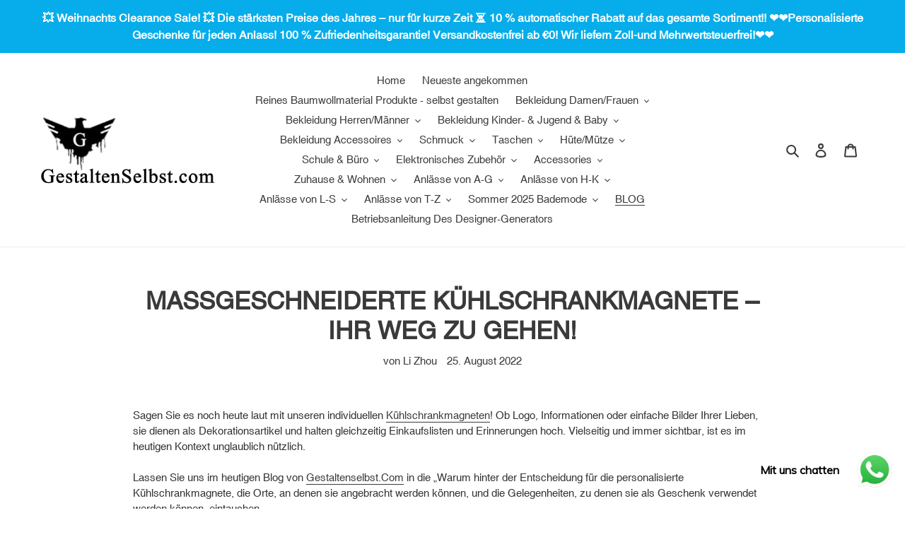

--- FILE ---
content_type: text/html; charset=utf-8
request_url: https://www.gestaltenselbst.com/blogs/news/massgeschneiderte-kuhlschrankmagnete-ihr-weg-zu-gehen
body_size: 45606
content:
<!doctype html>
<html class="no-js" lang="de">
<head><!-- **BEGIN** pushdaddy whatsapp chat // Main Include - DO NOT MODIFY -->
    <link rel="manifest" href="/a/products/decustom/manifest.json">
    <!-- **END** pushdaddy whatsapp chat // Main Include - DO NOT MODIFY -->
<meta name="google-site-verification" content="kaoMk63qsxYL5mGHssLNKKBOCOL7elZd09XlA5FhJ0w" />
  <link rel="stylesheet" href="https://obscure-escarpment-2240.herokuapp.com/stylesheets/bcpo-front.css">
  <script>var bcpo_product=null;  var inventory_quantity = [];if(bcpo_product) { for (var i = 0; i < bcpo_product.variants.length; i += 1) { bcpo_product.variants[i].inventory_quantity = inventory_quantity[i]; }}window.bcpo = window.bcpo || {}; bcpo.cart = {"note":null,"attributes":{},"original_total_price":0,"total_price":0,"total_discount":0,"total_weight":0.0,"item_count":0,"items":[],"requires_shipping":false,"currency":"EUR","items_subtotal_price":0,"cart_level_discount_applications":[],"checkout_charge_amount":0}; bcpo.ogFormData = FormData;</script>

  <meta charset="utf-8">
  <meta http-equiv="X-UA-Compatible" content="IE=edge,chrome=1">
  <meta name="viewport" content="width=device-width,initial-scale=1">
  <meta name="theme-color" content="#3a3a3a">

  <link rel="preconnect" href="https://cdn.shopify.com" crossorigin>
  <link rel="preconnect" href="https://fonts.shopify.com" crossorigin>
  <link rel="preconnect" href="https://monorail-edge.shopifysvc.com"><link rel="preload" href="//www.gestaltenselbst.com/cdn/shop/t/1/assets/theme.css?v=34283493002253190091603773894" as="style">
  <link rel="preload" as="font" href="" type="font/woff2" crossorigin>
  <link rel="preload" as="font" href="" type="font/woff2" crossorigin>
  <link rel="preload" as="font" href="" type="font/woff2" crossorigin>
  <link rel="preload" href="//www.gestaltenselbst.com/cdn/shop/t/1/assets/theme.js?v=7979611991900223591612697934" as="script">
  <link rel="preload" href="//www.gestaltenselbst.com/cdn/shop/t/1/assets/lazysizes.js?v=63098554868324070131603773873" as="script"><link rel="canonical" href="https://www.gestaltenselbst.com/blogs/news/massgeschneiderte-kuhlschrankmagnete-ihr-weg-zu-gehen"><link rel="shortcut icon" href="//www.gestaltenselbst.com/cdn/shop/files/custom_falcon_32x32.png?v=1614662480" type="image/png"><title>MASSGESCHNEIDERTE KÜHLSCHRANKMAGNETE – IHR WEG ZU GEHEN!
&ndash; gestaltenselbst.com</title><meta name="description" content="Sagen Sie es noch heute laut mit unseren individuellen Kühlschrankmagneten! Ob Logo, Informationen oder einfache Bilder Ihrer Lieben, sie dienen als Dekorationsartikel und halten gleichzeitig Einkaufslisten und Erinnerungen hoch. Vielseitig und immer sichtbar, ist es im heutigen Kontext unglaublich nützlich.Lassen Sie "><!-- /snippets/social-meta-tags.liquid -->




<meta property="og:site_name" content="gestaltenselbst.com">
<meta property="og:url" content="https://www.gestaltenselbst.com/blogs/news/massgeschneiderte-kuhlschrankmagnete-ihr-weg-zu-gehen">
<meta property="og:title" content="MASSGESCHNEIDERTE KÜHLSCHRANKMAGNETE – IHR WEG ZU GEHEN!">
<meta property="og:type" content="article">
<meta property="og:description" content="Sagen Sie es noch heute laut mit unseren individuellen Kühlschrankmagneten! Ob Logo, Informationen oder einfache Bilder Ihrer Lieben, sie dienen als Dekorationsartikel und halten gleichzeitig Einkaufslisten und Erinnerungen hoch. Vielseitig und immer sichtbar, ist es im heutigen Kontext unglaublich nützlich.Lassen Sie ">

<meta property="og:image" content="http://www.gestaltenselbst.com/cdn/shop/files/GS_LOGO_1200x1200.png?v=1614845588">
<meta property="og:image:secure_url" content="https://www.gestaltenselbst.com/cdn/shop/files/GS_LOGO_1200x1200.png?v=1614845588">


<meta name="twitter:card" content="summary_large_image">
<meta name="twitter:title" content="MASSGESCHNEIDERTE KÜHLSCHRANKMAGNETE – IHR WEG ZU GEHEN!">
<meta name="twitter:description" content="Sagen Sie es noch heute laut mit unseren individuellen Kühlschrankmagneten! Ob Logo, Informationen oder einfache Bilder Ihrer Lieben, sie dienen als Dekorationsartikel und halten gleichzeitig Einkaufslisten und Erinnerungen hoch. Vielseitig und immer sichtbar, ist es im heutigen Kontext unglaublich nützlich.Lassen Sie ">

  
<style data-shopify>
:root {
    --color-text: #3a3a3a;
    --color-text-rgb: 58, 58, 58;
    --color-body-text: #333232;
    --color-sale-text: #EA0606;
    --color-small-button-text-border: #3a3a3a;
    --color-text-field: #ffffff;
    --color-text-field-text: #000000;
    --color-text-field-text-rgb: 0, 0, 0;

    --color-btn-primary: #3a3a3a;
    --color-btn-primary-darker: #212121;
    --color-btn-primary-text: #ffffff;

    --color-blankstate: rgba(51, 50, 50, 0.35);
    --color-blankstate-border: rgba(51, 50, 50, 0.2);
    --color-blankstate-background: rgba(51, 50, 50, 0.1);

    --color-text-focus:#606060;
    --color-overlay-text-focus:#e6e6e6;
    --color-btn-primary-focus:#606060;
    --color-btn-social-focus:#d2d2d2;
    --color-small-button-text-border-focus:#606060;
    --predictive-search-focus:#f2f2f2;

    --color-body: #ffffff;
    --color-bg: #ffffff;
    --color-bg-rgb: 255, 255, 255;
    --color-bg-alt: rgba(51, 50, 50, 0.05);
    --color-bg-currency-selector: rgba(51, 50, 50, 0.2);

    --color-overlay-title-text: #ffffff;
    --color-image-overlay: #685858;
    --color-image-overlay-rgb: 104, 88, 88;--opacity-image-overlay: 0.4;--hover-overlay-opacity: 0.8;

    --color-border: #ebebeb;
    --color-border-form: #cccccc;
    --color-border-form-darker: #b3b3b3;

    --svg-select-icon: url(//www.gestaltenselbst.com/cdn/shop/t/1/assets/ico-select.svg?v=29003672709104678581603773893);
    --slick-img-url: url(//www.gestaltenselbst.com/cdn/shop/t/1/assets/ajax-loader.gif?v=41356863302472015721603773872);

    --font-weight-body--bold: 700;
    --font-weight-body--bolder: 700;

    --font-stack-header: Helvetica, Arial, sans-serif;
    --font-style-header: normal;
    --font-weight-header: 700;

    --font-stack-body: Helvetica, Arial, sans-serif;
    --font-style-body: normal;
    --font-weight-body: 400;

    --font-size-header: 26;

    --font-size-base: 15;

    --font-h1-desktop: 35;
    --font-h1-mobile: 32;
    --font-h2-desktop: 20;
    --font-h2-mobile: 18;
    --font-h3-mobile: 20;
    --font-h4-desktop: 17;
    --font-h4-mobile: 15;
    --font-h5-desktop: 15;
    --font-h5-mobile: 13;
    --font-h6-desktop: 14;
    --font-h6-mobile: 12;

    --font-mega-title-large-desktop: 65;

    --font-rich-text-large: 17;
    --font-rich-text-small: 13;

    
--color-video-bg: #f2f2f2;

    
    --global-color-image-loader-primary: rgba(58, 58, 58, 0.06);
    --global-color-image-loader-secondary: rgba(58, 58, 58, 0.12);
  }
</style>


  <style>*,::after,::before{box-sizing:border-box}body{margin:0}body,html{background-color:var(--color-body)}body,button{font-size:calc(var(--font-size-base) * 1px);font-family:var(--font-stack-body);font-style:var(--font-style-body);font-weight:var(--font-weight-body);color:var(--color-text);line-height:1.5}body,button{-webkit-font-smoothing:antialiased;-webkit-text-size-adjust:100%}.border-bottom{border-bottom:1px solid var(--color-border)}.btn--link{background-color:transparent;border:0;margin:0;color:var(--color-text);text-align:left}.text-right{text-align:right}.icon{display:inline-block;width:20px;height:20px;vertical-align:middle;fill:currentColor}.icon__fallback-text,.visually-hidden{position:absolute!important;overflow:hidden;clip:rect(0 0 0 0);height:1px;width:1px;margin:-1px;padding:0;border:0}svg.icon:not(.icon--full-color) circle,svg.icon:not(.icon--full-color) ellipse,svg.icon:not(.icon--full-color) g,svg.icon:not(.icon--full-color) line,svg.icon:not(.icon--full-color) path,svg.icon:not(.icon--full-color) polygon,svg.icon:not(.icon--full-color) polyline,svg.icon:not(.icon--full-color) rect,symbol.icon:not(.icon--full-color) circle,symbol.icon:not(.icon--full-color) ellipse,symbol.icon:not(.icon--full-color) g,symbol.icon:not(.icon--full-color) line,symbol.icon:not(.icon--full-color) path,symbol.icon:not(.icon--full-color) polygon,symbol.icon:not(.icon--full-color) polyline,symbol.icon:not(.icon--full-color) rect{fill:inherit;stroke:inherit}li{list-style:none}.list--inline{padding:0;margin:0}.list--inline>li{display:inline-block;margin-bottom:0;vertical-align:middle}a{color:var(--color-text);text-decoration:none}.h1,.h2,h1,h2{margin:0 0 17.5px;font-family:var(--font-stack-header);font-style:var(--font-style-header);font-weight:var(--font-weight-header);line-height:1.2;overflow-wrap:break-word;word-wrap:break-word}.h1 a,.h2 a,h1 a,h2 a{color:inherit;text-decoration:none;font-weight:inherit}.h1,h1{font-size:calc(((var(--font-h1-desktop))/ (var(--font-size-base))) * 1em);text-transform:none;letter-spacing:0}@media only screen and (max-width:749px){.h1,h1{font-size:calc(((var(--font-h1-mobile))/ (var(--font-size-base))) * 1em)}}.h2,h2{font-size:calc(((var(--font-h2-desktop))/ (var(--font-size-base))) * 1em);text-transform:uppercase;letter-spacing:.1em}@media only screen and (max-width:749px){.h2,h2{font-size:calc(((var(--font-h2-mobile))/ (var(--font-size-base))) * 1em)}}p{color:var(--color-body-text);margin:0 0 19.44444px}@media only screen and (max-width:749px){p{font-size:calc(((var(--font-size-base) - 1)/ (var(--font-size-base))) * 1em)}}p:last-child{margin-bottom:0}@media only screen and (max-width:749px){.small--hide{display:none!important}}.grid{list-style:none;margin:0;padding:0;margin-left:-30px}.grid::after{content:'';display:table;clear:both}@media only screen and (max-width:749px){.grid{margin-left:-22px}}.grid::after{content:'';display:table;clear:both}.grid--no-gutters{margin-left:0}.grid--no-gutters .grid__item{padding-left:0}.grid--table{display:table;table-layout:fixed;width:100%}.grid--table>.grid__item{float:none;display:table-cell;vertical-align:middle}.grid__item{float:left;padding-left:30px;width:100%}@media only screen and (max-width:749px){.grid__item{padding-left:22px}}.grid__item[class*="--push"]{position:relative}@media only screen and (min-width:750px){.medium-up--one-quarter{width:25%}.medium-up--push-one-third{width:33.33%}.medium-up--one-half{width:50%}.medium-up--push-one-third{left:33.33%;position:relative}}.site-header{position:relative;background-color:var(--color-body)}@media only screen and (max-width:749px){.site-header{border-bottom:1px solid var(--color-border)}}@media only screen and (min-width:750px){.site-header{padding:0 55px}.site-header.logo--center{padding-top:30px}}.site-header__logo{margin:15px 0}.logo-align--center .site-header__logo{text-align:center;margin:0 auto}@media only screen and (max-width:749px){.logo-align--center .site-header__logo{text-align:left;margin:15px 0}}@media only screen and (max-width:749px){.site-header__logo{padding-left:22px;text-align:left}.site-header__logo img{margin:0}}.site-header__logo-link{display:inline-block;word-break:break-word}@media only screen and (min-width:750px){.logo-align--center .site-header__logo-link{margin:0 auto}}.site-header__logo-image{display:block}@media only screen and (min-width:750px){.site-header__logo-image{margin:0 auto}}.site-header__logo-image img{width:100%}.site-header__logo-image--centered img{margin:0 auto}.site-header__logo img{display:block}.site-header__icons{position:relative;white-space:nowrap}@media only screen and (max-width:749px){.site-header__icons{width:auto;padding-right:13px}.site-header__icons .btn--link,.site-header__icons .site-header__cart{font-size:calc(((var(--font-size-base))/ (var(--font-size-base))) * 1em)}}.site-header__icons-wrapper{position:relative;display:-webkit-flex;display:-ms-flexbox;display:flex;width:100%;-ms-flex-align:center;-webkit-align-items:center;-moz-align-items:center;-ms-align-items:center;-o-align-items:center;align-items:center;-webkit-justify-content:flex-end;-ms-justify-content:flex-end;justify-content:flex-end}.site-header__account,.site-header__cart,.site-header__search{position:relative}.site-header__search.site-header__icon{display:none}@media only screen and (min-width:1400px){.site-header__search.site-header__icon{display:block}}.site-header__search-toggle{display:block}@media only screen and (min-width:750px){.site-header__account,.site-header__cart{padding:10px 11px}}.site-header__cart-title,.site-header__search-title{position:absolute!important;overflow:hidden;clip:rect(0 0 0 0);height:1px;width:1px;margin:-1px;padding:0;border:0;display:block;vertical-align:middle}.site-header__cart-title{margin-right:3px}.site-header__cart-count{display:flex;align-items:center;justify-content:center;position:absolute;right:.4rem;top:.2rem;font-weight:700;background-color:var(--color-btn-primary);color:var(--color-btn-primary-text);border-radius:50%;min-width:1em;height:1em}.site-header__cart-count span{font-family:HelveticaNeue,"Helvetica Neue",Helvetica,Arial,sans-serif;font-size:calc(11em / 16);line-height:1}@media only screen and (max-width:749px){.site-header__cart-count{top:calc(7em / 16);right:0;border-radius:50%;min-width:calc(19em / 16);height:calc(19em / 16)}}@media only screen and (max-width:749px){.site-header__cart-count span{padding:.25em calc(6em / 16);font-size:12px}}.site-header__menu{display:none}@media only screen and (max-width:749px){.site-header__icon{display:inline-block;vertical-align:middle;padding:10px 11px;margin:0}}@media only screen and (min-width:750px){.site-header__icon .icon-search{margin-right:3px}}.announcement-bar{z-index:10;position:relative;text-align:center;border-bottom:1px solid transparent;padding:2px}.announcement-bar__link{display:block}.announcement-bar__message{display:block;padding:11px 22px;font-size:calc(((16)/ (var(--font-size-base))) * 1em);font-weight:var(--font-weight-header)}@media only screen and (min-width:750px){.announcement-bar__message{padding-left:55px;padding-right:55px}}.site-nav{position:relative;padding:0;text-align:center;margin:25px 0}.site-nav a{padding:3px 10px}.site-nav__link{display:block;white-space:nowrap}.site-nav--centered .site-nav__link{padding-top:0}.site-nav__link .icon-chevron-down{width:calc(8em / 16);height:calc(8em / 16);margin-left:.5rem}.site-nav__label{border-bottom:1px solid transparent}.site-nav__link--active .site-nav__label{border-bottom-color:var(--color-text)}.site-nav__link--button{border:none;background-color:transparent;padding:3px 10px}.site-header__mobile-nav{z-index:11;position:relative;background-color:var(--color-body)}@media only screen and (max-width:749px){.site-header__mobile-nav{display:-webkit-flex;display:-ms-flexbox;display:flex;width:100%;-ms-flex-align:center;-webkit-align-items:center;-moz-align-items:center;-ms-align-items:center;-o-align-items:center;align-items:center}}.mobile-nav--open .icon-close{display:none}.main-content{opacity:0}.main-content .shopify-section{display:none}.main-content .shopify-section:first-child{display:inherit}.critical-hidden{display:none}</style>

  <script>
    window.performance.mark('debut:theme_stylesheet_loaded.start');

    function onLoadStylesheet() {
      performance.mark('debut:theme_stylesheet_loaded.end');
      performance.measure('debut:theme_stylesheet_loaded', 'debut:theme_stylesheet_loaded.start', 'debut:theme_stylesheet_loaded.end');

      var url = "//www.gestaltenselbst.com/cdn/shop/t/1/assets/theme.css?v=34283493002253190091603773894";
      var link = document.querySelector('link[href="' + url + '"]');
      link.loaded = true;
      link.dispatchEvent(new Event('load'));
    }
  </script>

  <link rel="stylesheet" href="//www.gestaltenselbst.com/cdn/shop/t/1/assets/theme.css?v=34283493002253190091603773894" type="text/css" media="print" onload="this.media='all';onLoadStylesheet()">

  <style>
    
    
    
    
    
    
  </style>

  <script>
    var theme = {
      breakpoints: {
        medium: 750,
        large: 990,
        widescreen: 1400
      },
      strings: {
        addToCart: "In den Warenkorb legen",
        soldOut: "Ausverkauft",
        unavailable: "Nicht verfügbar",
        regularPrice: "Normaler Preis",
        salePrice: "Sonderpreis",
        sale: "Angebot",
        fromLowestPrice: "von [price]",
        vendor: "Verkäufer",
        showMore: "Mehr anzeigen",
        showLess: "Weniger anzeigen",
        searchFor: "Suchen nach",
        addressError: "Kann die Adresse nicht finden",
        addressNoResults: "Keine Ergebnisse für diese Adresse",
        addressQueryLimit: "Du hast die Nutzungsgrenze der Google-API überschritten. Du solltest über ein Upgrade auf einen \u003ca href=\"https:\/\/developers.google.com\/maps\/premium\/usage-limits\"\u003ePremium-Plan\u003c\/a\u003e nachdenken.",
        authError: "Es gab ein Problem bei der Authentifizierung deineses Google Maps-Kontos.",
        newWindow: "Öffnet ein neues Fenster.",
        external: "Öffnet externe Website.",
        newWindowExternal: "Öffnet externe Website in einem neuen Fenster.",
        removeLabel: "[product] entfernen",
        update: "Warenkorb aktualisieren",
        quantity: "Menge",
        discountedTotal: "Gesamtrabatt",
        regularTotal: "Normaler Gesamtpreis",
        priceColumn: "Rabattdetails findest du in der Preisspalte.",
        quantityMinimumMessage: "Die Menge muss 1 oder mehr sein",
        cartError: "Beim Aktualisieren des Warenkorbs ist ein Fehler aufgetreten. Bitte versuche es erneut.",
        removedItemMessage: "\u003cspan class=\"cart__removed-product-details\"\u003e([quantity]) [link]\u003c\/span\u003e aus deinem Warenkorb entfernt.",
        unitPrice: "Einzelpreis",
        unitPriceSeparator: "pro",
        oneCartCount: "1 Artikel",
        otherCartCount: "[count] Produkte",
        quantityLabel: "Menge: [count]",
        products: "Produkte",
        loading: "Wird geladen",
        number_of_results: "[result_number] von [results_count]",
        number_of_results_found: "[results_count] Ergebnisse gefunden",
        one_result_found: "1 Ergebnis gefunden"
      },
      moneyFormat: "\u003cspan class=money\u003e€{{amount_with_comma_separator}}\u003c\/span\u003e",
      moneyFormatWithCurrency: "\u003cspan class=money\u003e€{{amount_with_comma_separator}} EUR\u003c\/span\u003e",
      settings: {
        predictiveSearchEnabled: true,
        predictiveSearchShowPrice: false,
        predictiveSearchShowVendor: false
      },
      stylesheet: "//www.gestaltenselbst.com/cdn/shop/t/1/assets/theme.css?v=34283493002253190091603773894"
    }

    document.documentElement.className = document.documentElement.className.replace('no-js', 'js');
  </script><script src="//www.gestaltenselbst.com/cdn/shop/t/1/assets/theme.js?v=7979611991900223591612697934" defer="defer"></script>
  <script src="//www.gestaltenselbst.com/cdn/shop/t/1/assets/lazysizes.js?v=63098554868324070131603773873" async="async"></script>

  <script type="text/javascript">
    if (window.MSInputMethodContext && document.documentMode) {
      var scripts = document.getElementsByTagName('script')[0];
      var polyfill = document.createElement("script");
      polyfill.defer = true;
      polyfill.src = "//www.gestaltenselbst.com/cdn/shop/t/1/assets/ie11CustomProperties.min.js?v=146208399201472936201603773873";

      scripts.parentNode.insertBefore(polyfill, scripts);
    }
  </script>

  <!-- OutlinkStickyBtn CODE Start --><!-- OutlinkStickyBtn END --> <script>window.performance && window.performance.mark && window.performance.mark('shopify.content_for_header.start');</script><meta id="shopify-digital-wallet" name="shopify-digital-wallet" content="/50685706402/digital_wallets/dialog">
<meta name="shopify-checkout-api-token" content="a85fa327df5d50e256ec8860cf1c6735">
<meta id="in-context-paypal-metadata" data-shop-id="50685706402" data-venmo-supported="false" data-environment="production" data-locale="de_DE" data-paypal-v4="true" data-currency="EUR">
<link rel="alternate" type="application/atom+xml" title="Feed" href="/blogs/news.atom" />
<script async="async" src="/checkouts/internal/preloads.js?locale=de-DE"></script>
<script id="shopify-features" type="application/json">{"accessToken":"a85fa327df5d50e256ec8860cf1c6735","betas":["rich-media-storefront-analytics"],"domain":"www.gestaltenselbst.com","predictiveSearch":true,"shopId":50685706402,"locale":"de"}</script>
<script>var Shopify = Shopify || {};
Shopify.shop = "decustom.myshopify.com";
Shopify.locale = "de";
Shopify.currency = {"active":"EUR","rate":"1.0"};
Shopify.country = "DE";
Shopify.theme = {"name":"Debut","id":114968592546,"schema_name":"Debut","schema_version":"17.5.2","theme_store_id":796,"role":"main"};
Shopify.theme.handle = "null";
Shopify.theme.style = {"id":null,"handle":null};
Shopify.cdnHost = "www.gestaltenselbst.com/cdn";
Shopify.routes = Shopify.routes || {};
Shopify.routes.root = "/";</script>
<script type="module">!function(o){(o.Shopify=o.Shopify||{}).modules=!0}(window);</script>
<script>!function(o){function n(){var o=[];function n(){o.push(Array.prototype.slice.apply(arguments))}return n.q=o,n}var t=o.Shopify=o.Shopify||{};t.loadFeatures=n(),t.autoloadFeatures=n()}(window);</script>
<script id="shop-js-analytics" type="application/json">{"pageType":"article"}</script>
<script defer="defer" async type="module" src="//www.gestaltenselbst.com/cdn/shopifycloud/shop-js/modules/v2/client.init-shop-cart-sync_D96QZrIF.de.esm.js"></script>
<script defer="defer" async type="module" src="//www.gestaltenselbst.com/cdn/shopifycloud/shop-js/modules/v2/chunk.common_SV6uigsF.esm.js"></script>
<script type="module">
  await import("//www.gestaltenselbst.com/cdn/shopifycloud/shop-js/modules/v2/client.init-shop-cart-sync_D96QZrIF.de.esm.js");
await import("//www.gestaltenselbst.com/cdn/shopifycloud/shop-js/modules/v2/chunk.common_SV6uigsF.esm.js");

  window.Shopify.SignInWithShop?.initShopCartSync?.({"fedCMEnabled":true,"windoidEnabled":true});

</script>
<script>(function() {
  var isLoaded = false;
  function asyncLoad() {
    if (isLoaded) return;
    isLoaded = true;
    var urls = ["https:\/\/cdn.shopify.com\/s\/files\/1\/0033\/3538\/9233\/files\/pushdaddy_a3.js?shop=decustom.myshopify.com","https:\/\/cdn.shopify.com\/s\/files\/1\/0033\/3538\/9233\/files\/pushdaddy_a7.js?shop=decustom.myshopify.com"];
    for (var i = 0; i < urls.length; i++) {
      var s = document.createElement('script');
      s.type = 'text/javascript';
      s.async = true;
      s.src = urls[i];
      var x = document.getElementsByTagName('script')[0];
      x.parentNode.insertBefore(s, x);
    }
  };
  if(window.attachEvent) {
    window.attachEvent('onload', asyncLoad);
  } else {
    window.addEventListener('load', asyncLoad, false);
  }
})();</script>
<script id="__st">var __st={"a":50685706402,"offset":3600,"reqid":"02ca7818-a231-4105-9e7d-9063c53754a1-1768380172","pageurl":"www.gestaltenselbst.com\/blogs\/news\/massgeschneiderte-kuhlschrankmagnete-ihr-weg-zu-gehen","s":"articles-604190081288","u":"31ee3445a516","p":"article","rtyp":"article","rid":604190081288};</script>
<script>window.ShopifyPaypalV4VisibilityTracking = true;</script>
<script id="form-persister">!function(){'use strict';const t='contact',e='new_comment',n=[[t,t],['blogs',e],['comments',e],[t,'customer']],o='password',r='form_key',c=['recaptcha-v3-token','g-recaptcha-response','h-captcha-response',o],s=()=>{try{return window.sessionStorage}catch{return}},i='__shopify_v',u=t=>t.elements[r],a=function(){const t=[...n].map((([t,e])=>`form[action*='/${t}']:not([data-nocaptcha='true']) input[name='form_type'][value='${e}']`)).join(',');var e;return e=t,()=>e?[...document.querySelectorAll(e)].map((t=>t.form)):[]}();function m(t){const e=u(t);a().includes(t)&&(!e||!e.value)&&function(t){try{if(!s())return;!function(t){const e=s();if(!e)return;const n=u(t);if(!n)return;const o=n.value;o&&e.removeItem(o)}(t);const e=Array.from(Array(32),(()=>Math.random().toString(36)[2])).join('');!function(t,e){u(t)||t.append(Object.assign(document.createElement('input'),{type:'hidden',name:r})),t.elements[r].value=e}(t,e),function(t,e){const n=s();if(!n)return;const r=[...t.querySelectorAll(`input[type='${o}']`)].map((({name:t})=>t)),u=[...c,...r],a={};for(const[o,c]of new FormData(t).entries())u.includes(o)||(a[o]=c);n.setItem(e,JSON.stringify({[i]:1,action:t.action,data:a}))}(t,e)}catch(e){console.error('failed to persist form',e)}}(t)}const f=t=>{if('true'===t.dataset.persistBound)return;const e=function(t,e){const n=function(t){return'function'==typeof t.submit?t.submit:HTMLFormElement.prototype.submit}(t).bind(t);return function(){let t;return()=>{t||(t=!0,(()=>{try{e(),n()}catch(t){(t=>{console.error('form submit failed',t)})(t)}})(),setTimeout((()=>t=!1),250))}}()}(t,(()=>{m(t)}));!function(t,e){if('function'==typeof t.submit&&'function'==typeof e)try{t.submit=e}catch{}}(t,e),t.addEventListener('submit',(t=>{t.preventDefault(),e()})),t.dataset.persistBound='true'};!function(){function t(t){const e=(t=>{const e=t.target;return e instanceof HTMLFormElement?e:e&&e.form})(t);e&&m(e)}document.addEventListener('submit',t),document.addEventListener('DOMContentLoaded',(()=>{const e=a();for(const t of e)f(t);var n;n=document.body,new window.MutationObserver((t=>{for(const e of t)if('childList'===e.type&&e.addedNodes.length)for(const t of e.addedNodes)1===t.nodeType&&'FORM'===t.tagName&&a().includes(t)&&f(t)})).observe(n,{childList:!0,subtree:!0,attributes:!1}),document.removeEventListener('submit',t)}))}()}();</script>
<script integrity="sha256-4kQ18oKyAcykRKYeNunJcIwy7WH5gtpwJnB7kiuLZ1E=" data-source-attribution="shopify.loadfeatures" defer="defer" src="//www.gestaltenselbst.com/cdn/shopifycloud/storefront/assets/storefront/load_feature-a0a9edcb.js" crossorigin="anonymous"></script>
<script data-source-attribution="shopify.dynamic_checkout.dynamic.init">var Shopify=Shopify||{};Shopify.PaymentButton=Shopify.PaymentButton||{isStorefrontPortableWallets:!0,init:function(){window.Shopify.PaymentButton.init=function(){};var t=document.createElement("script");t.src="https://www.gestaltenselbst.com/cdn/shopifycloud/portable-wallets/latest/portable-wallets.de.js",t.type="module",document.head.appendChild(t)}};
</script>
<script data-source-attribution="shopify.dynamic_checkout.buyer_consent">
  function portableWalletsHideBuyerConsent(e){var t=document.getElementById("shopify-buyer-consent"),n=document.getElementById("shopify-subscription-policy-button");t&&n&&(t.classList.add("hidden"),t.setAttribute("aria-hidden","true"),n.removeEventListener("click",e))}function portableWalletsShowBuyerConsent(e){var t=document.getElementById("shopify-buyer-consent"),n=document.getElementById("shopify-subscription-policy-button");t&&n&&(t.classList.remove("hidden"),t.removeAttribute("aria-hidden"),n.addEventListener("click",e))}window.Shopify?.PaymentButton&&(window.Shopify.PaymentButton.hideBuyerConsent=portableWalletsHideBuyerConsent,window.Shopify.PaymentButton.showBuyerConsent=portableWalletsShowBuyerConsent);
</script>
<script data-source-attribution="shopify.dynamic_checkout.cart.bootstrap">document.addEventListener("DOMContentLoaded",(function(){function t(){return document.querySelector("shopify-accelerated-checkout-cart, shopify-accelerated-checkout")}if(t())Shopify.PaymentButton.init();else{new MutationObserver((function(e,n){t()&&(Shopify.PaymentButton.init(),n.disconnect())})).observe(document.body,{childList:!0,subtree:!0})}}));
</script>
<link id="shopify-accelerated-checkout-styles" rel="stylesheet" media="screen" href="https://www.gestaltenselbst.com/cdn/shopifycloud/portable-wallets/latest/accelerated-checkout-backwards-compat.css" crossorigin="anonymous">
<style id="shopify-accelerated-checkout-cart">
        #shopify-buyer-consent {
  margin-top: 1em;
  display: inline-block;
  width: 100%;
}

#shopify-buyer-consent.hidden {
  display: none;
}

#shopify-subscription-policy-button {
  background: none;
  border: none;
  padding: 0;
  text-decoration: underline;
  font-size: inherit;
  cursor: pointer;
}

#shopify-subscription-policy-button::before {
  box-shadow: none;
}

      </style>

<script>window.performance && window.performance.mark && window.performance.mark('shopify.content_for_header.end');</script>
  <!-- Global site tag (gtag.js) - Google Analytics -->
<script async src="https://www.googletagmanager.com/gtag/js?id=G-3WM0XHVBKJ"></script>
<script>
  window.dataLayer = window.dataLayer || [];
  function gtag(){dataLayer.push(arguments);}
  gtag('js', new Date());

  gtag('config', 'G-3WM0XHVBKJ');
</script>
  
  
  
  <script src="//staticxx.s3.amazonaws.com/aio_stats_lib_v1.min.js?v=1.0"></script><script>
var pplr_cart = {"note":null,"attributes":{},"original_total_price":0,"total_price":0,"total_discount":0,"total_weight":0.0,"item_count":0,"items":[],"requires_shipping":false,"currency":"EUR","items_subtotal_price":0,"cart_level_discount_applications":[],"checkout_charge_amount":0};
var pplr_shop_currency = "EUR";
var pplr_enabled_currencies_size = 1;
var pplr_money_formate = "\u003cspan class=money\u003e€{{amount_with_comma_separator}}\u003c\/span\u003e";
var pplr_manual_theme_selector=["CartCount span","tr:has([name*=updates]) , .cart__table-row , .cart-drawer__item , .cart-item , .ajaxcart__row , .ajaxcart__product , [data-products]  .cart__item , .CartItem , .cart__row.cart-item:not(.ajaxcart_row) , .cart__row.responsive-table__row , .mini-products-list .item , .cart-product-item , .cart-product , .product-id.item-row , .cart-summary-item-container , .cart-item.cf , .js_cart_item , .cart__card","tr img:first,.cart-drawer__options , .cart-item__image ,  .AspectRatio img",".line-item__title, .meta span,.cart-drawer__options:last-of-type , .cart-drawer__item-properties , .cart__properties , .CartItem__PropertyList , .cart__item-meta .cart__product-properties , .properties , .item-details h6 small",".cart__item--price .cart__price , .CartItem__Price , .cart-collateral .price , .cart-summary-item__price-current , .cart_price .transcy-money , .bcpo-cart-item-original-price  ,  .final-price , .price-box span , .saso-cart-item-price  , .cart-drawer__item-price-container .cart-item__price , .cart-drawer__price .cart-item__original-price",".grid__item.one-half.text-right , .ajaxcart__price , .ajaxcart_product-price , .saso-cart-item-line-price , .cart__price .money , .bcpo-cart-item-original-line-price , .cart__item-total ,  .cart-item-total .money , .cart--total .price",".pplr_item_remove",".ajaxcart__qty , .PageContent , #CartContainer , .cart-summary-item__quantity , .nt_fk_canvas , .cart__cell--quantity , #mainContent , .cart-drawer__content , .cart__table tbody",".header__cart-price-bubble span[data-cart-price-bubble] , .cart-drawer__subtotal-value , .cart-drawer__subtotal-number , .ajaxcart__subtotal .grid .grid__item.one-third.text-right , .ajaxcart__subtotal , .cart__footer__value[data-cart-final] , .text-right.price.price--amount .price ,  .cart__item-sub div[data-subtotal] , .cart-cost .money , .cart__subtotal .money , .amount .theme-money , .cart_tot_price .transcy-money , .cart__total__money , .cart-subtotal__price , .cart__subtotal , .cart__subtotal-price .wcp-original-cart-total , #CartCost","form[action*=cart] [name=checkout]","Click To View Image"];
</script>
<script async src="//doshopify.com/product-personalizer/pplr_common.js?v=14" ></script>
<script>
window.mlvedaShopCurrency = "EUR";
window.shopCurrency = "EUR";
window.supported_currencies = "EUR USD GBP CAD AUD INR JPY";
</script><!-- BEGIN app block: shopify://apps/pushdaddy-whatsapp-chat-api/blocks/app-embed/e3f2054d-bf7b-4e63-8db3-00712592382c -->
  
<script>
   var random_numberyryt = "id" + Math.random().toString(16).slice(2);
</script>

 <div id="shopify-block-placeholder_pdaddychat" class="shopify-block shopify-app-block" data-block-handle="app-embed">
 </div>

<script>
  document.getElementById('shopify-block-placeholder_pdaddychat').id = 'shopify-block-' + random_numberyryt;
if (!window.wwhatsappJs_new2a) {
    try {
        window.wwhatsappJs_new2a = {};
        wwhatsappJs_new2a.WhatsApp_new2a = {
            metafields: {
                shop: "decustom.myshopify.com",
                settings: {"block_order":["15000214323"],"blocks":{"15000214323":{"disabled":"0","number":"4916093492414","name":"Helena","label":"Der Umsatz","avatar":"https://cdn.shopify.com/s/files/1/0033/3538/9233/files/amoiatedf.gif?v=1637917265","online":"0","timezone":"Europe/Rome","cid":"15000214323","ciiid":"166682","sunday":{"enabled":"1","range":"0,1439"},"monday":{"enabled":"1","range":"0,1439"},"tuesday":{"enabled":"1","range":"0,1439"},"wednesday":{"enabled":"1","range":"0,1439"},"thursday":{"enabled":"1","range":"0,1439"},"friday":{"enabled":"1","range":"0,1439"},"saturday":{"enabled":"1","range":"0,1439"},"offline":"Derzeit offline. Werde bald zurück sein","chat":{"enabled":"1","greeting":"Hallo! Helena hier vom Support-Team. Für den Bestellstatus geben Sie bitte Ihre Bestellnummer an und geben Sie ein. Für alles andere geben Sie bitte eine Nachricht ein und chatten Sie mit mir."},"message":"Ich brauche Hilfe","page_url":"0"}},"style":{"pattern":"100","customized":{"enabled":"1","color":"#FFFFFF","background":"#1E1E20","background_img":"","svg_color":"","background_img_main":"https://cdn.shopify.com/s/files/1/0033/3538/9233/files/1905.png","button_animation":"","background_pic_header":"","auto_start":"9999000","hide_buttonsx":"0","icon_width":"60","chat_width":"376","border_radius":"50","icon_position":"12","compact_normal":"1","secondary_button":"0","secondary_button_link":"","secondary_text":"","pages_display":"/pages/,/,/collections/,/products/,/cart/,/orders/,/checkouts/,/blogs/,/password/","updown_bottom":"20","labelradius":"8","updown_bottom_m":"260","updown_bottom2":"0","widget_optin":"","leftright_label":"0","updown_share":"30","secondary_button_bgcolor":"#f0f0f0","secondary_button_tcolor":"#0084FF ","secondary_button_lcolor":"#0084FF ","leftt_rightt":"1.0","leftt_rightt_sec":"12","animation_count":"infinite","font_weight":"600","animation_iteration":"99999","extend_header_img":"0","font":"Muli","font_size":"16","abandned_cart_enabled":"1","auto_hide_share":"10000000000","auto_hide_chat":"10000000000","final_leftright_second_position":"left","remove_bottom":"1","header_text_color":"","header_bg_color":"","share_icons_display":"Whatsapp","share_size":"40","share_radius":"0","svg_yes":"0","svg_yes_icon":"0","share_trans":"0","what_bg":"","body_bgcolor":"","abandoned_kakkar":"0","shadow_yn":"1","mobile_label_yn":"1","google_ec":"whatsapp_pushdaddy","google_el":"whatsapp_pushdaddy","google_ea":"whatsapp_pushdaddy","fpixel_en":"whatsapp_pushdaddy","faq_yn":"0","chatbox_radius":"8","clicktcart_text":"Wir sind 24x7 für den Chat verfügbar. Fühlen Sie sich frei zu chatten","live_whatsapp":"1","live_whatsapp_mobile":"1","bot_yn":"0","advance_bot":"0","botus":"1","clicktcart_anim_c":"pwapp-onlyonce","clicktcart":"0","ctaction_animation":"pwapp-bounce","order_conf":false,"whatsapp_yn":"0","header_posit_img":"center","remove_bg":"0","img_cntt":"10000000000000000","chatbox_height":"70","title_textsize":"24","waving_img":"","merged_icons":"0","merged_icons_display":"NO","blink_circle":"0","blink_animation":"pwapp-zooml","blink_circle_color":"#fff","blink_circle_bg":"red","trackingon":"0","chatnow_color":"black","label_bgcolor":"#fff","faq_color":"black","leftrightclose":"right","header_flat":"1","adddv_bott":"","etext1":"Please introduce yourself","etext2":"Enter your email","etext3":"Send","etext4":"Thank You","etext5":"2000","scaleicon":"1","scaleicon_m":"1","emailpop":"0","signuppopup":"","flyer_chat":"0","flyer_chat_m":"0","flyer_text":"","flyer_img":"","merge_bot_button":"0","wallyn":"0","lang_support":"en"}},"share":{"desktop":{"disabled":"1","position":"left"},"mobile":{"disabled":"1","position":"left"},"style":{"color":"#2A2C2B","background":"#D8AB2E"},"texts":{"button":"Teilen","message":"CHECK THIS OUT"}},"push_notif":{"headertttext":"Verpassen Sie nie einen Verkauf 🛍️","bodytextt":"Abonnieren Sie, um Updates über neue Produkte und exklusive Aktionen zu erhalten","acceppttextt":"Akzeptieren","dennnyyextt":"Ablehnen"},"addtocart":{"style":{"mobile":"0","desktop":"0","replace_yn":"0","but_bgcolor":"","but_tcolor":"","but_fsize":"0","but_radius":"0","button_wid":"0","button_pad":"0","but_bor_col":"","but_bor_wid":"0"},"texts":{"but_label1":"","but_link1":"","but_label2":"","but_link2":""}},"faq_quick_reply":[],"faq_block_order":[],"faq_blocks":[],"faq_texts":{"category":"FAQ Categories","featured":"General questions","search":"Search on Helpdesk","results":"Results for terms","no_results":"Sorry, no results found. Please try another keyword."},"track_url":"https://way2enjoy.com/shopify/1/whatsapp-chat/tracking_1.php","charge":true,"desktop":{"disabled":"0","position":"right","layout":"button"},"mobile":{"disabled":"0","position":"right","layout":"button"},"texts":{"title":"Hallo","description":"Herzlichen Willkommen!","prefilledt":"Ich brauche Hilfe","note":"Wir antworten normalerweise innerhalb von Minuten","button":"Mit uns chatten","button_m":"Mit uns chatten","bot_tri_button":"Order Status","placeholder":"Nachricht senden","emoji_search":"Search emoji…","emoji_frequently":"Frequently used","emoji_people":"People","emoji_nature":"Nature","emoji_objects":"Objects","emoji_places":"Places","emoji_symbols":"Symbols","emoji_not_found":"No emoji could be found"}},
				
            }
        };
        // Any additional code...
    } catch (e) {
        console.error('An error occurred in the script:', e);
    }
}

  const blocksyyy = wwhatsappJs_new2a.WhatsApp_new2a.metafields.settings.blocks;
for (const blockId in blocksyyy) {
    if (blocksyyy.hasOwnProperty(blockId)) {
        const block = blocksyyy[blockId]; 
        const ciiid_value = block.ciiid;   
        const pdaddy_website = block.websiteee;   

		
		
         localStorage.setItem('pdaddy_ciiid', ciiid_value);
		          localStorage.setItem('pdaddy_website', pdaddy_website);
       // console.log(`Stored ciiid for block ${blockId}: ${ciiid_value}`);
    }
}




</script>






<!-- END app block --><!-- BEGIN app block: shopify://apps/sds/blocks/sds_embed/171f33f4-a10c-4fe7-87d2-e590a249adf8 --><!-- <script defer="defer" src="https://cdn.shopify.com/extensions/661c629f-1dbf-402b-ab4b-2e4c80f333e4/sds-8/assets/jquery-2.1.1.min.js"></script> -->

<script defer="defer" src="https://cdn.shopify.com/extensions/661c629f-1dbf-402b-ab4b-2e4c80f333e4/sds-8/assets/jquery-2.1.1.min.js"></script>
<script defer="defer" src="https://cdn.shopify.com/extensions/661c629f-1dbf-402b-ab4b-2e4c80f333e4/sds-8/assets/shopify-app.bundle.js"></script>
<script defer="defer" src="https://cdn.shopify.com/extensions/661c629f-1dbf-402b-ab4b-2e4c80f333e4/sds-8/assets/shopify-c.bundle.js"></script>
<script defer="defer" src="https://cdn.shopify.com/extensions/661c629f-1dbf-402b-ab4b-2e4c80f333e4/sds-8/assets/shopify-p.bundle.js"></script>
<input type="hidden" id="ziwei-designer-info" value="" />

<!-- END app block --><script src="https://cdn.shopify.com/extensions/747c5c4f-01f6-4977-a618-0a92d9ef14e9/pushdaddy-whatsapp-live-chat-340/assets/pushdaddy_a7_livechat1_new4.js" type="text/javascript" defer="defer"></script>
<link href="https://cdn.shopify.com/extensions/747c5c4f-01f6-4977-a618-0a92d9ef14e9/pushdaddy-whatsapp-live-chat-340/assets/pwhatsapp119ba1.scss.css" rel="stylesheet" type="text/css" media="all">
<script src="https://cdn.shopify.com/extensions/661c629f-1dbf-402b-ab4b-2e4c80f333e4/sds-8/assets/sds.js" type="text/javascript" defer="defer"></script>
<link href="https://cdn.shopify.com/extensions/661c629f-1dbf-402b-ab4b-2e4c80f333e4/sds-8/assets/font.css" rel="stylesheet" type="text/css" media="all">
<link href="https://monorail-edge.shopifysvc.com" rel="dns-prefetch">
<script>(function(){if ("sendBeacon" in navigator && "performance" in window) {try {var session_token_from_headers = performance.getEntriesByType('navigation')[0].serverTiming.find(x => x.name == '_s').description;} catch {var session_token_from_headers = undefined;}var session_cookie_matches = document.cookie.match(/_shopify_s=([^;]*)/);var session_token_from_cookie = session_cookie_matches && session_cookie_matches.length === 2 ? session_cookie_matches[1] : "";var session_token = session_token_from_headers || session_token_from_cookie || "";function handle_abandonment_event(e) {var entries = performance.getEntries().filter(function(entry) {return /monorail-edge.shopifysvc.com/.test(entry.name);});if (!window.abandonment_tracked && entries.length === 0) {window.abandonment_tracked = true;var currentMs = Date.now();var navigation_start = performance.timing.navigationStart;var payload = {shop_id: 50685706402,url: window.location.href,navigation_start,duration: currentMs - navigation_start,session_token,page_type: "article"};window.navigator.sendBeacon("https://monorail-edge.shopifysvc.com/v1/produce", JSON.stringify({schema_id: "online_store_buyer_site_abandonment/1.1",payload: payload,metadata: {event_created_at_ms: currentMs,event_sent_at_ms: currentMs}}));}}window.addEventListener('pagehide', handle_abandonment_event);}}());</script>
<script id="web-pixels-manager-setup">(function e(e,d,r,n,o){if(void 0===o&&(o={}),!Boolean(null===(a=null===(i=window.Shopify)||void 0===i?void 0:i.analytics)||void 0===a?void 0:a.replayQueue)){var i,a;window.Shopify=window.Shopify||{};var t=window.Shopify;t.analytics=t.analytics||{};var s=t.analytics;s.replayQueue=[],s.publish=function(e,d,r){return s.replayQueue.push([e,d,r]),!0};try{self.performance.mark("wpm:start")}catch(e){}var l=function(){var e={modern:/Edge?\/(1{2}[4-9]|1[2-9]\d|[2-9]\d{2}|\d{4,})\.\d+(\.\d+|)|Firefox\/(1{2}[4-9]|1[2-9]\d|[2-9]\d{2}|\d{4,})\.\d+(\.\d+|)|Chrom(ium|e)\/(9{2}|\d{3,})\.\d+(\.\d+|)|(Maci|X1{2}).+ Version\/(15\.\d+|(1[6-9]|[2-9]\d|\d{3,})\.\d+)([,.]\d+|)( \(\w+\)|)( Mobile\/\w+|) Safari\/|Chrome.+OPR\/(9{2}|\d{3,})\.\d+\.\d+|(CPU[ +]OS|iPhone[ +]OS|CPU[ +]iPhone|CPU IPhone OS|CPU iPad OS)[ +]+(15[._]\d+|(1[6-9]|[2-9]\d|\d{3,})[._]\d+)([._]\d+|)|Android:?[ /-](13[3-9]|1[4-9]\d|[2-9]\d{2}|\d{4,})(\.\d+|)(\.\d+|)|Android.+Firefox\/(13[5-9]|1[4-9]\d|[2-9]\d{2}|\d{4,})\.\d+(\.\d+|)|Android.+Chrom(ium|e)\/(13[3-9]|1[4-9]\d|[2-9]\d{2}|\d{4,})\.\d+(\.\d+|)|SamsungBrowser\/([2-9]\d|\d{3,})\.\d+/,legacy:/Edge?\/(1[6-9]|[2-9]\d|\d{3,})\.\d+(\.\d+|)|Firefox\/(5[4-9]|[6-9]\d|\d{3,})\.\d+(\.\d+|)|Chrom(ium|e)\/(5[1-9]|[6-9]\d|\d{3,})\.\d+(\.\d+|)([\d.]+$|.*Safari\/(?![\d.]+ Edge\/[\d.]+$))|(Maci|X1{2}).+ Version\/(10\.\d+|(1[1-9]|[2-9]\d|\d{3,})\.\d+)([,.]\d+|)( \(\w+\)|)( Mobile\/\w+|) Safari\/|Chrome.+OPR\/(3[89]|[4-9]\d|\d{3,})\.\d+\.\d+|(CPU[ +]OS|iPhone[ +]OS|CPU[ +]iPhone|CPU IPhone OS|CPU iPad OS)[ +]+(10[._]\d+|(1[1-9]|[2-9]\d|\d{3,})[._]\d+)([._]\d+|)|Android:?[ /-](13[3-9]|1[4-9]\d|[2-9]\d{2}|\d{4,})(\.\d+|)(\.\d+|)|Mobile Safari.+OPR\/([89]\d|\d{3,})\.\d+\.\d+|Android.+Firefox\/(13[5-9]|1[4-9]\d|[2-9]\d{2}|\d{4,})\.\d+(\.\d+|)|Android.+Chrom(ium|e)\/(13[3-9]|1[4-9]\d|[2-9]\d{2}|\d{4,})\.\d+(\.\d+|)|Android.+(UC? ?Browser|UCWEB|U3)[ /]?(15\.([5-9]|\d{2,})|(1[6-9]|[2-9]\d|\d{3,})\.\d+)\.\d+|SamsungBrowser\/(5\.\d+|([6-9]|\d{2,})\.\d+)|Android.+MQ{2}Browser\/(14(\.(9|\d{2,})|)|(1[5-9]|[2-9]\d|\d{3,})(\.\d+|))(\.\d+|)|K[Aa][Ii]OS\/(3\.\d+|([4-9]|\d{2,})\.\d+)(\.\d+|)/},d=e.modern,r=e.legacy,n=navigator.userAgent;return n.match(d)?"modern":n.match(r)?"legacy":"unknown"}(),u="modern"===l?"modern":"legacy",c=(null!=n?n:{modern:"",legacy:""})[u],f=function(e){return[e.baseUrl,"/wpm","/b",e.hashVersion,"modern"===e.buildTarget?"m":"l",".js"].join("")}({baseUrl:d,hashVersion:r,buildTarget:u}),m=function(e){var d=e.version,r=e.bundleTarget,n=e.surface,o=e.pageUrl,i=e.monorailEndpoint;return{emit:function(e){var a=e.status,t=e.errorMsg,s=(new Date).getTime(),l=JSON.stringify({metadata:{event_sent_at_ms:s},events:[{schema_id:"web_pixels_manager_load/3.1",payload:{version:d,bundle_target:r,page_url:o,status:a,surface:n,error_msg:t},metadata:{event_created_at_ms:s}}]});if(!i)return console&&console.warn&&console.warn("[Web Pixels Manager] No Monorail endpoint provided, skipping logging."),!1;try{return self.navigator.sendBeacon.bind(self.navigator)(i,l)}catch(e){}var u=new XMLHttpRequest;try{return u.open("POST",i,!0),u.setRequestHeader("Content-Type","text/plain"),u.send(l),!0}catch(e){return console&&console.warn&&console.warn("[Web Pixels Manager] Got an unhandled error while logging to Monorail."),!1}}}}({version:r,bundleTarget:l,surface:e.surface,pageUrl:self.location.href,monorailEndpoint:e.monorailEndpoint});try{o.browserTarget=l,function(e){var d=e.src,r=e.async,n=void 0===r||r,o=e.onload,i=e.onerror,a=e.sri,t=e.scriptDataAttributes,s=void 0===t?{}:t,l=document.createElement("script"),u=document.querySelector("head"),c=document.querySelector("body");if(l.async=n,l.src=d,a&&(l.integrity=a,l.crossOrigin="anonymous"),s)for(var f in s)if(Object.prototype.hasOwnProperty.call(s,f))try{l.dataset[f]=s[f]}catch(e){}if(o&&l.addEventListener("load",o),i&&l.addEventListener("error",i),u)u.appendChild(l);else{if(!c)throw new Error("Did not find a head or body element to append the script");c.appendChild(l)}}({src:f,async:!0,onload:function(){if(!function(){var e,d;return Boolean(null===(d=null===(e=window.Shopify)||void 0===e?void 0:e.analytics)||void 0===d?void 0:d.initialized)}()){var d=window.webPixelsManager.init(e)||void 0;if(d){var r=window.Shopify.analytics;r.replayQueue.forEach((function(e){var r=e[0],n=e[1],o=e[2];d.publishCustomEvent(r,n,o)})),r.replayQueue=[],r.publish=d.publishCustomEvent,r.visitor=d.visitor,r.initialized=!0}}},onerror:function(){return m.emit({status:"failed",errorMsg:"".concat(f," has failed to load")})},sri:function(e){var d=/^sha384-[A-Za-z0-9+/=]+$/;return"string"==typeof e&&d.test(e)}(c)?c:"",scriptDataAttributes:o}),m.emit({status:"loading"})}catch(e){m.emit({status:"failed",errorMsg:(null==e?void 0:e.message)||"Unknown error"})}}})({shopId: 50685706402,storefrontBaseUrl: "https://www.gestaltenselbst.com",extensionsBaseUrl: "https://extensions.shopifycdn.com/cdn/shopifycloud/web-pixels-manager",monorailEndpoint: "https://monorail-edge.shopifysvc.com/unstable/produce_batch",surface: "storefront-renderer",enabledBetaFlags: ["2dca8a86","a0d5f9d2"],webPixelsConfigList: [{"id":"186843400","eventPayloadVersion":"v1","runtimeContext":"LAX","scriptVersion":"1","type":"CUSTOM","privacyPurposes":["ANALYTICS"],"name":"Google Analytics tag (migrated)"},{"id":"shopify-app-pixel","configuration":"{}","eventPayloadVersion":"v1","runtimeContext":"STRICT","scriptVersion":"0450","apiClientId":"shopify-pixel","type":"APP","privacyPurposes":["ANALYTICS","MARKETING"]},{"id":"shopify-custom-pixel","eventPayloadVersion":"v1","runtimeContext":"LAX","scriptVersion":"0450","apiClientId":"shopify-pixel","type":"CUSTOM","privacyPurposes":["ANALYTICS","MARKETING"]}],isMerchantRequest: false,initData: {"shop":{"name":"gestaltenselbst.com","paymentSettings":{"currencyCode":"EUR"},"myshopifyDomain":"decustom.myshopify.com","countryCode":"DE","storefrontUrl":"https:\/\/www.gestaltenselbst.com"},"customer":null,"cart":null,"checkout":null,"productVariants":[],"purchasingCompany":null},},"https://www.gestaltenselbst.com/cdn","7cecd0b6w90c54c6cpe92089d5m57a67346",{"modern":"","legacy":""},{"shopId":"50685706402","storefrontBaseUrl":"https:\/\/www.gestaltenselbst.com","extensionBaseUrl":"https:\/\/extensions.shopifycdn.com\/cdn\/shopifycloud\/web-pixels-manager","surface":"storefront-renderer","enabledBetaFlags":"[\"2dca8a86\", \"a0d5f9d2\"]","isMerchantRequest":"false","hashVersion":"7cecd0b6w90c54c6cpe92089d5m57a67346","publish":"custom","events":"[[\"page_viewed\",{}]]"});</script><script>
  window.ShopifyAnalytics = window.ShopifyAnalytics || {};
  window.ShopifyAnalytics.meta = window.ShopifyAnalytics.meta || {};
  window.ShopifyAnalytics.meta.currency = 'EUR';
  var meta = {"page":{"pageType":"article","resourceType":"article","resourceId":604190081288,"requestId":"02ca7818-a231-4105-9e7d-9063c53754a1-1768380172"}};
  for (var attr in meta) {
    window.ShopifyAnalytics.meta[attr] = meta[attr];
  }
</script>
<script class="analytics">
  (function () {
    var customDocumentWrite = function(content) {
      var jquery = null;

      if (window.jQuery) {
        jquery = window.jQuery;
      } else if (window.Checkout && window.Checkout.$) {
        jquery = window.Checkout.$;
      }

      if (jquery) {
        jquery('body').append(content);
      }
    };

    var hasLoggedConversion = function(token) {
      if (token) {
        return document.cookie.indexOf('loggedConversion=' + token) !== -1;
      }
      return false;
    }

    var setCookieIfConversion = function(token) {
      if (token) {
        var twoMonthsFromNow = new Date(Date.now());
        twoMonthsFromNow.setMonth(twoMonthsFromNow.getMonth() + 2);

        document.cookie = 'loggedConversion=' + token + '; expires=' + twoMonthsFromNow;
      }
    }

    var trekkie = window.ShopifyAnalytics.lib = window.trekkie = window.trekkie || [];
    if (trekkie.integrations) {
      return;
    }
    trekkie.methods = [
      'identify',
      'page',
      'ready',
      'track',
      'trackForm',
      'trackLink'
    ];
    trekkie.factory = function(method) {
      return function() {
        var args = Array.prototype.slice.call(arguments);
        args.unshift(method);
        trekkie.push(args);
        return trekkie;
      };
    };
    for (var i = 0; i < trekkie.methods.length; i++) {
      var key = trekkie.methods[i];
      trekkie[key] = trekkie.factory(key);
    }
    trekkie.load = function(config) {
      trekkie.config = config || {};
      trekkie.config.initialDocumentCookie = document.cookie;
      var first = document.getElementsByTagName('script')[0];
      var script = document.createElement('script');
      script.type = 'text/javascript';
      script.onerror = function(e) {
        var scriptFallback = document.createElement('script');
        scriptFallback.type = 'text/javascript';
        scriptFallback.onerror = function(error) {
                var Monorail = {
      produce: function produce(monorailDomain, schemaId, payload) {
        var currentMs = new Date().getTime();
        var event = {
          schema_id: schemaId,
          payload: payload,
          metadata: {
            event_created_at_ms: currentMs,
            event_sent_at_ms: currentMs
          }
        };
        return Monorail.sendRequest("https://" + monorailDomain + "/v1/produce", JSON.stringify(event));
      },
      sendRequest: function sendRequest(endpointUrl, payload) {
        // Try the sendBeacon API
        if (window && window.navigator && typeof window.navigator.sendBeacon === 'function' && typeof window.Blob === 'function' && !Monorail.isIos12()) {
          var blobData = new window.Blob([payload], {
            type: 'text/plain'
          });

          if (window.navigator.sendBeacon(endpointUrl, blobData)) {
            return true;
          } // sendBeacon was not successful

        } // XHR beacon

        var xhr = new XMLHttpRequest();

        try {
          xhr.open('POST', endpointUrl);
          xhr.setRequestHeader('Content-Type', 'text/plain');
          xhr.send(payload);
        } catch (e) {
          console.log(e);
        }

        return false;
      },
      isIos12: function isIos12() {
        return window.navigator.userAgent.lastIndexOf('iPhone; CPU iPhone OS 12_') !== -1 || window.navigator.userAgent.lastIndexOf('iPad; CPU OS 12_') !== -1;
      }
    };
    Monorail.produce('monorail-edge.shopifysvc.com',
      'trekkie_storefront_load_errors/1.1',
      {shop_id: 50685706402,
      theme_id: 114968592546,
      app_name: "storefront",
      context_url: window.location.href,
      source_url: "//www.gestaltenselbst.com/cdn/s/trekkie.storefront.55c6279c31a6628627b2ba1c5ff367020da294e2.min.js"});

        };
        scriptFallback.async = true;
        scriptFallback.src = '//www.gestaltenselbst.com/cdn/s/trekkie.storefront.55c6279c31a6628627b2ba1c5ff367020da294e2.min.js';
        first.parentNode.insertBefore(scriptFallback, first);
      };
      script.async = true;
      script.src = '//www.gestaltenselbst.com/cdn/s/trekkie.storefront.55c6279c31a6628627b2ba1c5ff367020da294e2.min.js';
      first.parentNode.insertBefore(script, first);
    };
    trekkie.load(
      {"Trekkie":{"appName":"storefront","development":false,"defaultAttributes":{"shopId":50685706402,"isMerchantRequest":null,"themeId":114968592546,"themeCityHash":"13547872817041765214","contentLanguage":"de","currency":"EUR","eventMetadataId":"bd5df184-9833-4dca-a928-31a3dbbe7780"},"isServerSideCookieWritingEnabled":true,"monorailRegion":"shop_domain","enabledBetaFlags":["65f19447"]},"Session Attribution":{},"S2S":{"facebookCapiEnabled":false,"source":"trekkie-storefront-renderer","apiClientId":580111}}
    );

    var loaded = false;
    trekkie.ready(function() {
      if (loaded) return;
      loaded = true;

      window.ShopifyAnalytics.lib = window.trekkie;

      var originalDocumentWrite = document.write;
      document.write = customDocumentWrite;
      try { window.ShopifyAnalytics.merchantGoogleAnalytics.call(this); } catch(error) {};
      document.write = originalDocumentWrite;

      window.ShopifyAnalytics.lib.page(null,{"pageType":"article","resourceType":"article","resourceId":604190081288,"requestId":"02ca7818-a231-4105-9e7d-9063c53754a1-1768380172","shopifyEmitted":true});

      var match = window.location.pathname.match(/checkouts\/(.+)\/(thank_you|post_purchase)/)
      var token = match? match[1]: undefined;
      if (!hasLoggedConversion(token)) {
        setCookieIfConversion(token);
        
      }
    });


        var eventsListenerScript = document.createElement('script');
        eventsListenerScript.async = true;
        eventsListenerScript.src = "//www.gestaltenselbst.com/cdn/shopifycloud/storefront/assets/shop_events_listener-3da45d37.js";
        document.getElementsByTagName('head')[0].appendChild(eventsListenerScript);

})();</script>
  <script>
  if (!window.ga || (window.ga && typeof window.ga !== 'function')) {
    window.ga = function ga() {
      (window.ga.q = window.ga.q || []).push(arguments);
      if (window.Shopify && window.Shopify.analytics && typeof window.Shopify.analytics.publish === 'function') {
        window.Shopify.analytics.publish("ga_stub_called", {}, {sendTo: "google_osp_migration"});
      }
      console.error("Shopify's Google Analytics stub called with:", Array.from(arguments), "\nSee https://help.shopify.com/manual/promoting-marketing/pixels/pixel-migration#google for more information.");
    };
    if (window.Shopify && window.Shopify.analytics && typeof window.Shopify.analytics.publish === 'function') {
      window.Shopify.analytics.publish("ga_stub_initialized", {}, {sendTo: "google_osp_migration"});
    }
  }
</script>
<script
  defer
  src="https://www.gestaltenselbst.com/cdn/shopifycloud/perf-kit/shopify-perf-kit-3.0.3.min.js"
  data-application="storefront-renderer"
  data-shop-id="50685706402"
  data-render-region="gcp-us-east1"
  data-page-type="article"
  data-theme-instance-id="114968592546"
  data-theme-name="Debut"
  data-theme-version="17.5.2"
  data-monorail-region="shop_domain"
  data-resource-timing-sampling-rate="10"
  data-shs="true"
  data-shs-beacon="true"
  data-shs-export-with-fetch="true"
  data-shs-logs-sample-rate="1"
  data-shs-beacon-endpoint="https://www.gestaltenselbst.com/api/collect"
></script>
</head>

<body class="template-article">

  <a class="in-page-link visually-hidden skip-link" href="#MainContent">Direkt zum Inhalt</a><style data-shopify>

  .cart-popup {
    box-shadow: 1px 1px 10px 2px rgba(235, 235, 235, 0.5);
  }</style><div class="cart-popup-wrapper cart-popup-wrapper--hidden critical-hidden" role="dialog" aria-modal="true" aria-labelledby="CartPopupHeading" data-cart-popup-wrapper>
  <div class="cart-popup" data-cart-popup tabindex="-1">
    <div class="cart-popup__header">
      <h2 id="CartPopupHeading" class="cart-popup__heading">Zum Warenkorb hinzugefügt</h2>
      <button class="cart-popup__close" aria-label="Schließen" data-cart-popup-close><svg aria-hidden="true" focusable="false" role="presentation" class="icon icon-close" viewBox="0 0 40 40"><path d="M23.868 20.015L39.117 4.78c1.11-1.108 1.11-2.77 0-3.877-1.109-1.108-2.773-1.108-3.882 0L19.986 16.137 4.737.904C3.628-.204 1.965-.204.856.904c-1.11 1.108-1.11 2.77 0 3.877l15.249 15.234L.855 35.248c-1.108 1.108-1.108 2.77 0 3.877.555.554 1.248.831 1.942.831s1.386-.277 1.94-.83l15.25-15.234 15.248 15.233c.555.554 1.248.831 1.941.831s1.387-.277 1.941-.83c1.11-1.109 1.11-2.77 0-3.878L23.868 20.015z" class="layer"/></svg></button>
    </div>
    <div class="cart-popup-item">
      <div class="cart-popup-item__image-wrapper hide" data-cart-popup-image-wrapper data-image-loading-animation></div>
      <div class="cart-popup-item__description">
        <div>
          <h3 class="cart-popup-item__title" data-cart-popup-title></h3>
          <ul class="product-details" aria-label="Produktdetails" data-cart-popup-product-details></ul>
        </div>
        <div class="cart-popup-item__quantity">
          <span class="visually-hidden" data-cart-popup-quantity-label></span>
          <span aria-hidden="true">Menge:</span>
          <span aria-hidden="true" data-cart-popup-quantity></span>
        </div>
      </div>
    </div>

    <a href="/cart" class="cart-popup__cta-link btn btn--secondary-accent">
      Warenkorb einsehen (<span data-cart-popup-cart-quantity></span>)
    </a>

    <div class="cart-popup__dismiss">
      <button class="cart-popup__dismiss-button text-link text-link--accent" data-cart-popup-dismiss>
        Weiter einkaufen
      </button>
    </div>
  </div>
</div>

<div id="shopify-section-header" class="shopify-section">
  <style>
    
      .site-header__logo-image {
        max-width: 250px;
      }
    

    
      .site-header__logo-image {
        margin: 0;
      }
    
  </style>


<div id="SearchDrawer" class="search-bar drawer drawer--top critical-hidden" role="dialog" aria-modal="true" aria-label="Suchen" data-predictive-search-drawer>
  <div class="search-bar__interior">
    <div class="search-form__container" data-search-form-container>
      <form class="search-form search-bar__form" action="/search" method="get" role="search">
        <div class="search-form__input-wrapper">
          <input
            type="text"
            name="q"
            placeholder="Suchen"
            role="combobox"
            aria-autocomplete="list"
            aria-owns="predictive-search-results"
            aria-expanded="false"
            aria-label="Suchen"
            aria-haspopup="listbox"
            class="search-form__input search-bar__input"
            data-predictive-search-drawer-input
          />
          <input type="hidden" name="options[prefix]" value="last" aria-hidden="true" />
          <div class="predictive-search-wrapper predictive-search-wrapper--drawer" data-predictive-search-mount="drawer"></div>
        </div>

        <button class="search-bar__submit search-form__submit"
          type="submit"
          data-search-form-submit>
          <svg aria-hidden="true" focusable="false" role="presentation" class="icon icon-search" viewBox="0 0 37 40"><path d="M35.6 36l-9.8-9.8c4.1-5.4 3.6-13.2-1.3-18.1-5.4-5.4-14.2-5.4-19.7 0-5.4 5.4-5.4 14.2 0 19.7 2.6 2.6 6.1 4.1 9.8 4.1 3 0 5.9-1 8.3-2.8l9.8 9.8c.4.4.9.6 1.4.6s1-.2 1.4-.6c.9-.9.9-2.1.1-2.9zm-20.9-8.2c-2.6 0-5.1-1-7-2.9-3.9-3.9-3.9-10.1 0-14C9.6 9 12.2 8 14.7 8s5.1 1 7 2.9c3.9 3.9 3.9 10.1 0 14-1.9 1.9-4.4 2.9-7 2.9z"/></svg>
          <span class="icon__fallback-text">Suchen</span>
        </button>
      </form>

      <div class="search-bar__actions">
        <button type="button" class="btn--link search-bar__close js-drawer-close">
          <svg aria-hidden="true" focusable="false" role="presentation" class="icon icon-close" viewBox="0 0 40 40"><path d="M23.868 20.015L39.117 4.78c1.11-1.108 1.11-2.77 0-3.877-1.109-1.108-2.773-1.108-3.882 0L19.986 16.137 4.737.904C3.628-.204 1.965-.204.856.904c-1.11 1.108-1.11 2.77 0 3.877l15.249 15.234L.855 35.248c-1.108 1.108-1.108 2.77 0 3.877.555.554 1.248.831 1.942.831s1.386-.277 1.94-.83l15.25-15.234 15.248 15.233c.555.554 1.248.831 1.941.831s1.387-.277 1.941-.83c1.11-1.109 1.11-2.77 0-3.878L23.868 20.015z" class="layer"/></svg>
          <span class="icon__fallback-text">Schließen (esc)</span>
        </button>
      </div>
    </div>
  </div>
</div>


<div data-section-id="header" data-section-type="header-section" data-header-section>
  
    
      <style>
        .announcement-bar {
          background-color: #06adea;
        }

        .announcement-bar__link:hover {
          

          
            
            background-color: #1fbff9;
          
        }

        .announcement-bar__message {
          color: #ffffff;
        }
      </style>

      <div class="announcement-bar" role="region" aria-label="Ankündigung"><a href="https://www.gestaltenselbst.com/collections/neueste-angekommen" class="announcement-bar__link"><p class="announcement-bar__message">💥 Weihnachts Clearance Sale! 💥 Die stärksten Preise des Jahres – nur für kurze Zeit ⏳ 10 % automatischer Rabatt auf das gesamte Sortiment!! ❤❤Personalisierte Geschenke für jeden Anlass! 100 % Zufriedenheitsgarantie! Versandkostenfrei ab €0! Wir liefern Zoll-und Mehrwertsteuerfrei!❤❤</p></a></div>

    
  

  <header class="site-header border-bottom logo--left" role="banner">
    <div class="grid grid--no-gutters grid--table site-header__mobile-nav">
      

      <div class="grid__item medium-up--one-quarter logo-align--left">
        
        
          <div class="h2 site-header__logo">
        
          
<a href="/" class="site-header__logo-image" data-image-loading-animation>
              
              <img class="lazyload js"
                   src="//www.gestaltenselbst.com/cdn/shop/files/GS_LOGO_300x300.png?v=1614845588"
                   data-src="//www.gestaltenselbst.com/cdn/shop/files/GS_LOGO_{width}x.png?v=1614845588"
                   data-widths="[180, 360, 540, 720, 900, 1080, 1296, 1512, 1728, 2048]"
                   data-aspectratio="2.5107913669064748"
                   data-sizes="auto"
                   alt="gestaltenselbst.com"
                   style="max-width: 250px">
              <noscript>
                
                <img src="//www.gestaltenselbst.com/cdn/shop/files/GS_LOGO_250x.png?v=1614845588"
                     srcset="//www.gestaltenselbst.com/cdn/shop/files/GS_LOGO_250x.png?v=1614845588 1x, //www.gestaltenselbst.com/cdn/shop/files/GS_LOGO_250x@2x.png?v=1614845588 2x"
                     alt="gestaltenselbst.com"
                     style="max-width: 250px;">
              </noscript>
            </a>
          
        
          </div>
        
      </div>

      
        <nav class="grid__item medium-up--one-half small--hide" id="AccessibleNav" role="navigation">
          
<ul class="site-nav list--inline" id="SiteNav">
  



    
      <li >
        <a href="/"
          class="site-nav__link site-nav__link--main"
          
        >
          <span class="site-nav__label">Home</span>
        </a>
      </li>
    
  



    
      <li >
        <a href="/collections/neueste-angekommen"
          class="site-nav__link site-nav__link--main"
          
        >
          <span class="site-nav__label">Neueste angekommen</span>
        </a>
      </li>
    
  



    
      <li >
        <a href="/collections/reines-baumwollmaterial-produkte-selbst-gestalten"
          class="site-nav__link site-nav__link--main"
          
        >
          <span class="site-nav__label">Reines Baumwollmaterial Produkte - selbst gestalten </span>
        </a>
      </li>
    
  



    
      <li class="site-nav--has-dropdown site-nav--has-centered-dropdown" data-has-dropdowns>
        <button class="site-nav__link site-nav__link--main site-nav__link--button" type="button" aria-expanded="false" aria-controls="SiteNavLabel-bekleidung-damen-frauen">
          <span class="site-nav__label">Bekleidung Damen/Frauen</span><svg aria-hidden="true" focusable="false" role="presentation" class="icon icon-chevron-down" viewBox="0 0 9 9"><path d="M8.542 2.558a.625.625 0 0 1 0 .884l-3.6 3.6a.626.626 0 0 1-.884 0l-3.6-3.6a.625.625 0 1 1 .884-.884L4.5 5.716l3.158-3.158a.625.625 0 0 1 .884 0z" fill="#fff"/></svg>
        </button>

        <div class="site-nav__dropdown site-nav__dropdown--centered critical-hidden" id="SiteNavLabel-bekleidung-damen-frauen">
          
            <div class="site-nav__childlist">
              <ul class="site-nav__childlist-grid">
                
                  
                    <li class="site-nav__childlist-item">
                      <a href="/collections/bademode-damen-frauen"
                        class="site-nav__link site-nav__child-link site-nav__child-link--parent"
                        
                      >
                        <span class="site-nav__label">Bademode Damen/Frauen</span>
                      </a>

                      
                        <ul>
                        
                          <li>
                            <a href="/collections/badeanzuege-damen"
                            class="site-nav__link site-nav__child-link"
                            
                          >
                              <span class="site-nav__label">Badeanzüge Damen</span>
                            </a>
                          </li>
                        
                          <li>
                            <a href="/collections/bikinis-damen"
                            class="site-nav__link site-nav__child-link"
                            
                          >
                              <span class="site-nav__label">Bikinis Damen</span>
                            </a>
                          </li>
                        
                          <li>
                            <a href="/collections/tankinis-damen"
                            class="site-nav__link site-nav__child-link"
                            
                          >
                              <span class="site-nav__label">Tankinis Damen</span>
                            </a>
                          </li>
                        
                          <li>
                            <a href="/collections/strand-accessoires"
                            class="site-nav__link site-nav__child-link"
                            
                          >
                              <span class="site-nav__label">Strand-Accessoires</span>
                            </a>
                          </li>
                        
                          <li>
                            <a href="/collections/bikini-top-badehose-damen"
                            class="site-nav__link site-nav__child-link"
                            
                          >
                              <span class="site-nav__label">Bikini-Top / Badehose Damen</span>
                            </a>
                          </li>
                        
                        </ul>
                      

                    </li>
                  
                    <li class="site-nav__childlist-item">
                      <a href="/collections/kleider-damen-frauen"
                        class="site-nav__link site-nav__child-link site-nav__child-link--parent"
                        
                      >
                        <span class="site-nav__label">Kleider &amp; Röcke Damen/Frauen</span>
                      </a>

                      
                        <ul>
                        
                          <li>
                            <a href="/collections/kleider-damen"
                            class="site-nav__link site-nav__child-link"
                            
                          >
                              <span class="site-nav__label">Kleider Damen/Frauen</span>
                            </a>
                          </li>
                        
                          <li>
                            <a href="/collections/rocke-damen-frauen"
                            class="site-nav__link site-nav__child-link"
                            
                          >
                              <span class="site-nav__label">Röcke Damen/Frauen</span>
                            </a>
                          </li>
                        
                        </ul>
                      

                    </li>
                  
                    <li class="site-nav__childlist-item">
                      <a href="/collections/pyjamas-damen"
                        class="site-nav__link site-nav__child-link site-nav__child-link--parent"
                        
                      >
                        <span class="site-nav__label">Pyjamas Damen</span>
                      </a>

                      

                    </li>
                  
                    <li class="site-nav__childlist-item">
                      <a href="/collections/grosse-grossen-kleidung-damen"
                        class="site-nav__link site-nav__child-link site-nav__child-link--parent"
                        
                      >
                        <span class="site-nav__label">Große Größen Kleidung Damen</span>
                      </a>

                      

                    </li>
                  
                    <li class="site-nav__childlist-item">
                      <a href="/collections/bodys-damen"
                        class="site-nav__link site-nav__child-link site-nav__child-link--parent"
                        
                      >
                        <span class="site-nav__label">Bodys Damen</span>
                      </a>

                      

                    </li>
                  
                    <li class="site-nav__childlist-item">
                      <a href="/collections/overall-damen"
                        class="site-nav__link site-nav__child-link site-nav__child-link--parent"
                        
                      >
                        <span class="site-nav__label">Overall Damen</span>
                      </a>

                      

                    </li>
                  
                    <li class="site-nav__childlist-item">
                      <a href="/collections/alle-shirts-damen-frauen"
                        class="site-nav__link site-nav__child-link site-nav__child-link--parent"
                        
                      >
                        <span class="site-nav__label">Alle Shirts Damen/Frauen</span>
                      </a>

                      
                        <ul>
                        
                          <li>
                            <a href="/collections/t-shirt-damen-frauen"
                            class="site-nav__link site-nav__child-link"
                            
                          >
                              <span class="site-nav__label">T-Shirt Damen/Frauen</span>
                            </a>
                          </li>
                        
                          <li>
                            <a href="/collections/hemd-bluse-damen"
                            class="site-nav__link site-nav__child-link"
                            
                          >
                              <span class="site-nav__label">Hemd / Bluse Damen</span>
                            </a>
                          </li>
                        
                          <li>
                            <a href="/collections/pullover-damen-frauen"
                            class="site-nav__link site-nav__child-link"
                            
                          >
                              <span class="site-nav__label">Pullover Shirts Damen/Frauen</span>
                            </a>
                          </li>
                        
                          <li>
                            <a href="/collections/tank-top-damen-frauen"
                            class="site-nav__link site-nav__child-link"
                            
                          >
                              <span class="site-nav__label">Tank Top Damen/Frauen</span>
                            </a>
                          </li>
                        
                          <li>
                            <a href="/collections/crop-top-damen-frauen"
                            class="site-nav__link site-nav__child-link"
                            
                          >
                              <span class="site-nav__label">Crop Top Damen/Frauen</span>
                            </a>
                          </li>
                        
                          <li>
                            <a href="/collections/bestickte-hemden-damen-frauen"
                            class="site-nav__link site-nav__child-link"
                            
                          >
                              <span class="site-nav__label">Bestickte Shirts Damen/Frauen</span>
                            </a>
                          </li>
                        
                          <li>
                            <a href="/collections/hemden-mit-3-4-arm-damen-frauen"
                            class="site-nav__link site-nav__child-link"
                            
                          >
                              <span class="site-nav__label">Shirts mit 3/4 Arm Damen/Frauen</span>
                            </a>
                          </li>
                        
                          <li>
                            <a href="/collections/hemden-mit-vollem-arm-damen-frauen"
                            class="site-nav__link site-nav__child-link"
                            
                          >
                              <span class="site-nav__label">Shirts mit vollem Arm Damen/Frauen</span>
                            </a>
                          </li>
                        
                          <li>
                            <a href="/collections/jersey-1"
                            class="site-nav__link site-nav__child-link"
                            
                          >
                              <span class="site-nav__label">Jersey Damen/Frauen</span>
                            </a>
                          </li>
                        
                        </ul>
                      

                    </li>
                  
                    <li class="site-nav__childlist-item">
                      <a href="/collections/sportbekleidung-damen"
                        class="site-nav__link site-nav__child-link site-nav__child-link--parent"
                        
                      >
                        <span class="site-nav__label">Sportbekleidung Damen</span>
                      </a>

                      
                        <ul>
                        
                          <li>
                            <a href="/collections/cheerleader-uniformen-damen-selbst-gestalten"
                            class="site-nav__link site-nav__child-link"
                            
                          >
                              <span class="site-nav__label">Cheerleader Uniformen Damen selbst gestalten</span>
                            </a>
                          </li>
                        
                          <li>
                            <a href="/collections/sport-bhs-damen-frauen"
                            class="site-nav__link site-nav__child-link"
                            
                          >
                              <span class="site-nav__label">Sport-BHs Damen/Frauen</span>
                            </a>
                          </li>
                        
                          <li>
                            <a href="/collections/yoga-bekleidung"
                            class="site-nav__link site-nav__child-link"
                            
                          >
                              <span class="site-nav__label">Yoga Bekleidung Damen</span>
                            </a>
                          </li>
                        
                          <li>
                            <a href="/collections/yoga-hose"
                            class="site-nav__link site-nav__child-link"
                            
                          >
                              <span class="site-nav__label">Yoga Hose</span>
                            </a>
                          </li>
                        
                          <li>
                            <a href="/collections/sport-zubehoer"
                            class="site-nav__link site-nav__child-link"
                            
                          >
                              <span class="site-nav__label">Sport Zubehör</span>
                            </a>
                          </li>
                        
                        </ul>
                      

                    </li>
                  
                    <li class="site-nav__childlist-item">
                      <a href="/collections/damen-anzuge-hosenanzug"
                        class="site-nav__link site-nav__child-link site-nav__child-link--parent"
                        
                      >
                        <span class="site-nav__label">Damen Anzüge / Hosenanzug / Yoga Set / Sport Set</span>
                      </a>

                      

                    </li>
                  
                    <li class="site-nav__childlist-item">
                      <a href="/collections/pullunder-damen-frauen"
                        class="site-nav__link site-nav__child-link site-nav__child-link--parent"
                        
                      >
                        <span class="site-nav__label">Pullunder Damen / Frauen</span>
                      </a>

                      

                    </li>
                  
                    <li class="site-nav__childlist-item">
                      <a href="/collections/hosen-damen"
                        class="site-nav__link site-nav__child-link site-nav__child-link--parent"
                        
                      >
                        <span class="site-nav__label">Hosen Damen</span>
                      </a>

                      
                        <ul>
                        
                          <li>
                            <a href="/collections/jogginghose-sporthose-damen-frauen"
                            class="site-nav__link site-nav__child-link"
                            
                          >
                              <span class="site-nav__label">Sporthose Damen/Frauen</span>
                            </a>
                          </li>
                        
                          <li>
                            <a href="/collections/shorts-damen-frauen"
                            class="site-nav__link site-nav__child-link"
                            
                          >
                              <span class="site-nav__label">Shorts Damen/Frauen</span>
                            </a>
                          </li>
                        
                          <li>
                            <a href="/collections/rocke-damen-frauen"
                            class="site-nav__link site-nav__child-link"
                            
                          >
                              <span class="site-nav__label">Röcke Damen/Frauen</span>
                            </a>
                          </li>
                        
                          <li>
                            <a href="/collections/leggings-damen-frauen"
                            class="site-nav__link site-nav__child-link"
                            
                          >
                              <span class="site-nav__label">Leggings Damen/Frauen</span>
                            </a>
                          </li>
                        
                          <li>
                            <a href="/collections/unterhose-damen-frauen"
                            class="site-nav__link site-nav__child-link"
                            
                          >
                              <span class="site-nav__label">Unterhose Damen/Frauen</span>
                            </a>
                          </li>
                        
                        </ul>
                      

                    </li>
                  
                    <li class="site-nav__childlist-item">
                      <a href="/collections/alle-hoodies-kapuzenpullover-sweatshirts-damen-frauen"
                        class="site-nav__link site-nav__child-link site-nav__child-link--parent"
                        
                      >
                        <span class="site-nav__label">Alle Hoodies Kapuzenpullover &amp; Sweatshirts Damen/Frauen</span>
                      </a>

                      
                        <ul>
                        
                          <li>
                            <a href="/collections/hoodies-damen-frauen"
                            class="site-nav__link site-nav__child-link"
                            
                          >
                              <span class="site-nav__label">Hoodies/Kapuzenpullover Damen/Frauen</span>
                            </a>
                          </li>
                        
                          <li>
                            <a href="/collections/sweatshirts-damen-frauen"
                            class="site-nav__link site-nav__child-link"
                            
                          >
                              <span class="site-nav__label">Sweatshirts Damen/Frauen</span>
                            </a>
                          </li>
                        
                        </ul>
                      

                    </li>
                  
                    <li class="site-nav__childlist-item">
                      <a href="/collections/mantel-damen"
                        class="site-nav__link site-nav__child-link site-nav__child-link--parent"
                        
                      >
                        <span class="site-nav__label">Mantel Damen/Frauen</span>
                      </a>

                      

                    </li>
                  
                    <li class="site-nav__childlist-item">
                      <a href="/collections/jacken-damen-frauen"
                        class="site-nav__link site-nav__child-link site-nav__child-link--parent"
                        
                      >
                        <span class="site-nav__label">Jacken Damen/Frauen</span>
                      </a>

                      

                    </li>
                  
                
              </ul>
            </div>

          
        </div>
      </li>
    
  



    
      <li class="site-nav--has-dropdown site-nav--has-centered-dropdown" data-has-dropdowns>
        <button class="site-nav__link site-nav__link--main site-nav__link--button" type="button" aria-expanded="false" aria-controls="SiteNavLabel-bekleidung-herren-manner">
          <span class="site-nav__label">Bekleidung Herren/Männer</span><svg aria-hidden="true" focusable="false" role="presentation" class="icon icon-chevron-down" viewBox="0 0 9 9"><path d="M8.542 2.558a.625.625 0 0 1 0 .884l-3.6 3.6a.626.626 0 0 1-.884 0l-3.6-3.6a.625.625 0 1 1 .884-.884L4.5 5.716l3.158-3.158a.625.625 0 0 1 .884 0z" fill="#fff"/></svg>
        </button>

        <div class="site-nav__dropdown site-nav__dropdown--centered critical-hidden" id="SiteNavLabel-bekleidung-herren-manner">
          
            <div class="site-nav__childlist">
              <ul class="site-nav__childlist-grid">
                
                  
                    <li class="site-nav__childlist-item">
                      <a href="/collections/bademode-herren"
                        class="site-nav__link site-nav__child-link site-nav__child-link--parent"
                        
                      >
                        <span class="site-nav__label">Bademode Herren</span>
                      </a>

                      

                    </li>
                  
                    <li class="site-nav__childlist-item">
                      <a href="/collections/alle-shirts-herren-manner"
                        class="site-nav__link site-nav__child-link site-nav__child-link--parent"
                        
                      >
                        <span class="site-nav__label">Alle Shirts Herren/Männer</span>
                      </a>

                      
                        <ul>
                        
                          <li>
                            <a href="/collections/t-shirt-herren-manner"
                            class="site-nav__link site-nav__child-link"
                            
                          >
                              <span class="site-nav__label">T-Shirt Herren/Männer</span>
                            </a>
                          </li>
                        
                          <li>
                            <a href="/collections/pullover-herren-maenner"
                            class="site-nav__link site-nav__child-link"
                            
                          >
                              <span class="site-nav__label">Pullovershirts Herren/Männer</span>
                            </a>
                          </li>
                        
                          <li>
                            <a href="/collections/poloshirt-herren-maenner"
                            class="site-nav__link site-nav__child-link"
                            
                          >
                              <span class="site-nav__label">Poloshirt Herren/Männer</span>
                            </a>
                          </li>
                        
                          <li>
                            <a href="/collections/tank-tops-herren-maenner"
                            class="site-nav__link site-nav__child-link"
                            
                          >
                              <span class="site-nav__label">Tank Tops Herren/Männer</span>
                            </a>
                          </li>
                        
                          <li>
                            <a href="/collections/hemden-mit-3-4-arm-herren-maenner"
                            class="site-nav__link site-nav__child-link"
                            
                          >
                              <span class="site-nav__label">Shirts mit 3/4 Arm Herren/Männer</span>
                            </a>
                          </li>
                        
                          <li>
                            <a href="/collections/hemden-mit-vollem-arm-herren-maenner"
                            class="site-nav__link site-nav__child-link"
                            
                          >
                              <span class="site-nav__label">Shirts mit vollem Arm Herren/Männer</span>
                            </a>
                          </li>
                        
                          <li>
                            <a href="/collections/bestickte-hemden-herren-maenner"
                            class="site-nav__link site-nav__child-link"
                            
                          >
                              <span class="site-nav__label">Bestickte Shirts Herren/Männer</span>
                            </a>
                          </li>
                        
                          <li>
                            <a href="/collections/jersey"
                            class="site-nav__link site-nav__child-link"
                            
                          >
                              <span class="site-nav__label">Jersey Herren/Männer</span>
                            </a>
                          </li>
                        
                        </ul>
                      

                    </li>
                  
                    <li class="site-nav__childlist-item">
                      <a href="/collections/hemd-herren"
                        class="site-nav__link site-nav__child-link site-nav__child-link--parent"
                        
                      >
                        <span class="site-nav__label">Hemden Herren</span>
                      </a>

                      

                    </li>
                  
                    <li class="site-nav__childlist-item">
                      <a href="/collections/jacken-herren-maenner"
                        class="site-nav__link site-nav__child-link site-nav__child-link--parent"
                        
                      >
                        <span class="site-nav__label">Jacken Herren/Männer</span>
                      </a>

                      

                    </li>
                  
                    <li class="site-nav__childlist-item">
                      <a href="/collections/alle-hoodies-pullover-sweatshirts-herren-manner"
                        class="site-nav__link site-nav__child-link site-nav__child-link--parent"
                        
                      >
                        <span class="site-nav__label">Alle Hoodies Pullover &amp; Sweatshirts Herren/Männer</span>
                      </a>

                      
                        <ul>
                        
                          <li>
                            <a href="/collections/sweatshirts-herren-maenner"
                            class="site-nav__link site-nav__child-link"
                            
                          >
                              <span class="site-nav__label">Sweatshirts Herren/Männer</span>
                            </a>
                          </li>
                        
                          <li>
                            <a href="/collections/hoodies-herren-maenner"
                            class="site-nav__link site-nav__child-link"
                            
                          >
                              <span class="site-nav__label">Hoodies Kapuzenpullover Herren/Männer</span>
                            </a>
                          </li>
                        
                        </ul>
                      

                    </li>
                  
                    <li class="site-nav__childlist-item">
                      <a href="/collections/leggings-herren-maenner"
                        class="site-nav__link site-nav__child-link site-nav__child-link--parent"
                        
                      >
                        <span class="site-nav__label">Leggings Herren/Männer</span>
                      </a>

                      

                    </li>
                  
                    <li class="site-nav__childlist-item">
                      <a href="/collections/mantel-herren"
                        class="site-nav__link site-nav__child-link site-nav__child-link--parent"
                        
                      >
                        <span class="site-nav__label">Mantel Herren</span>
                      </a>

                      

                    </li>
                  
                    <li class="site-nav__childlist-item">
                      <a href="/collections/jogginghose-sporthosen-herren-maenner"
                        class="site-nav__link site-nav__child-link site-nav__child-link--parent"
                        
                      >
                        <span class="site-nav__label">Jogginghose &amp; Sporthosen Herren/Männer</span>
                      </a>

                      

                    </li>
                  
                    <li class="site-nav__childlist-item">
                      <a href="/collections/unterw-sche-herren-maenner"
                        class="site-nav__link site-nav__child-link site-nav__child-link--parent"
                        
                      >
                        <span class="site-nav__label">Unterwäsche/Unterhose Herren/Männer</span>
                      </a>

                      

                    </li>
                  
                    <li class="site-nav__childlist-item">
                      <a href="/collections/pyjamas-herren"
                        class="site-nav__link site-nav__child-link site-nav__child-link--parent"
                        
                      >
                        <span class="site-nav__label">Pyjamas Herren</span>
                      </a>

                      

                    </li>
                  
                    <li class="site-nav__childlist-item">
                      <a href="/collections/herren-manner-anzug"
                        class="site-nav__link site-nav__child-link site-nav__child-link--parent"
                        
                      >
                        <span class="site-nav__label">Herren / Männer ANZUG</span>
                      </a>

                      

                    </li>
                  
                
              </ul>
            </div>

          
        </div>
      </li>
    
  



    
      <li class="site-nav--has-dropdown site-nav--has-centered-dropdown" data-has-dropdowns>
        <button class="site-nav__link site-nav__link--main site-nav__link--button" type="button" aria-expanded="false" aria-controls="SiteNavLabel-bekleidung-kinder-jugend-baby">
          <span class="site-nav__label">Bekleidung Kinder- &amp; Jugend &amp; Baby</span><svg aria-hidden="true" focusable="false" role="presentation" class="icon icon-chevron-down" viewBox="0 0 9 9"><path d="M8.542 2.558a.625.625 0 0 1 0 .884l-3.6 3.6a.626.626 0 0 1-.884 0l-3.6-3.6a.625.625 0 1 1 .884-.884L4.5 5.716l3.158-3.158a.625.625 0 0 1 .884 0z" fill="#fff"/></svg>
        </button>

        <div class="site-nav__dropdown site-nav__dropdown--centered critical-hidden" id="SiteNavLabel-bekleidung-kinder-jugend-baby">
          
            <div class="site-nav__childlist">
              <ul class="site-nav__childlist-grid">
                
                  
                    <li class="site-nav__childlist-item">
                      <a href="/collections/alle-shirts-fur-kinder-und-jugend"
                        class="site-nav__link site-nav__child-link site-nav__child-link--parent"
                        
                      >
                        <span class="site-nav__label">Alle Shirts für Kinder- und Jugend</span>
                      </a>

                      
                        <ul>
                        
                          <li>
                            <a href="/collections/kapuzenpullover-kinder-und-jugend"
                            class="site-nav__link site-nav__child-link"
                            
                          >
                              <span class="site-nav__label">Kapuzenpullover Kinder- und Jugend</span>
                            </a>
                          </li>
                        
                          <li>
                            <a href="/collections/t-shirt-kinder-und-jugend"
                            class="site-nav__link site-nav__child-link"
                            
                          >
                              <span class="site-nav__label">T-Shirt Kinder- und Jugend</span>
                            </a>
                          </li>
                        
                          <li>
                            <a href="/collections/pullovershirts-kinder-und-jugend"
                            class="site-nav__link site-nav__child-link"
                            
                          >
                              <span class="site-nav__label">Pullovershirts Kinder- und Jugend</span>
                            </a>
                          </li>
                        
                          <li>
                            <a href="/collections/jersey-kinder-jugendliche"
                            class="site-nav__link site-nav__child-link"
                            
                          >
                              <span class="site-nav__label">Jersey Kinder und Jugend</span>
                            </a>
                          </li>
                        
                        </ul>
                      

                    </li>
                  
                    <li class="site-nav__childlist-item">
                      <a href="/collections/badebekleidung-kinder-und-jugend"
                        class="site-nav__link site-nav__child-link site-nav__child-link--parent"
                        
                      >
                        <span class="site-nav__label">Badebekleidung Kinder- und Jugend</span>
                      </a>

                      
                        <ul>
                        
                          <li>
                            <a href="/collections/bademode-maedchen"
                            class="site-nav__link site-nav__child-link"
                            
                          >
                              <span class="site-nav__label">Bademode Mädchen</span>
                            </a>
                          </li>
                        
                          <li>
                            <a href="/collections/bademode-jungen"
                            class="site-nav__link site-nav__child-link"
                            
                          >
                              <span class="site-nav__label">Bademode Jungen</span>
                            </a>
                          </li>
                        
                        </ul>
                      

                    </li>
                  
                    <li class="site-nav__childlist-item">
                      <a href="/collections/schlafanzuge-pyjama-kinder"
                        class="site-nav__link site-nav__child-link site-nav__child-link--parent"
                        
                      >
                        <span class="site-nav__label">Schlafanzüge Pyjama Kinder</span>
                      </a>

                      
                        <ul>
                        
                          <li>
                            <a href="/collections/schlafanzuge-pyjama-madchen"
                            class="site-nav__link site-nav__child-link"
                            
                          >
                              <span class="site-nav__label">Schlafanzüge Pyjama Mädchen</span>
                            </a>
                          </li>
                        
                          <li>
                            <a href="/collections/schlafanzuge-pyjama-jungen"
                            class="site-nav__link site-nav__child-link"
                            
                          >
                              <span class="site-nav__label">Schlafanzüge Pyjama Jungen</span>
                            </a>
                          </li>
                        
                        </ul>
                      

                    </li>
                  
                    <li class="site-nav__childlist-item">
                      <a href="/collections/leggings-kinder-und-jugend"
                        class="site-nav__link site-nav__child-link site-nav__child-link--parent"
                        
                      >
                        <span class="site-nav__label">Leggings Kinder- und Jugend</span>
                      </a>

                      

                    </li>
                  
                    <li class="site-nav__childlist-item">
                      <a href="/collections/kleider-rocke-madchen"
                        class="site-nav__link site-nav__child-link site-nav__child-link--parent"
                        
                      >
                        <span class="site-nav__label">Kleider &amp; Röcke Mädchen</span>
                      </a>

                      

                    </li>
                  
                    <li class="site-nav__childlist-item">
                      <a href="/collections/madchen-jungen-zahnbox-zahndose-fur-milchzahne"
                        class="site-nav__link site-nav__child-link site-nav__child-link--parent"
                        
                      >
                        <span class="site-nav__label">Mädchen &amp; Jungen Zahnbox Zahndose für Milchzähne</span>
                      </a>

                      

                    </li>
                  
                    <li class="site-nav__childlist-item">
                      <a href="/collections/baby-bodysuits"
                        class="site-nav__link site-nav__child-link site-nav__child-link--parent"
                        
                      >
                        <span class="site-nav__label">Baby Bodysuits</span>
                      </a>

                      

                    </li>
                  
                    <li class="site-nav__childlist-item">
                      <a href="/collections/baby-latzchen-kinder-und-jugend"
                        class="site-nav__link site-nav__child-link site-nav__child-link--parent"
                        
                      >
                        <span class="site-nav__label">Baby Lätzchen</span>
                      </a>

                      

                    </li>
                  
                    <li class="site-nav__childlist-item">
                      <a href="/collections/jacken-kinder-und-jugend"
                        class="site-nav__link site-nav__child-link site-nav__child-link--parent"
                        
                      >
                        <span class="site-nav__label">Jacken Kinder- und Jugend</span>
                      </a>

                      

                    </li>
                  
                    <li class="site-nav__childlist-item">
                      <a href="/collections/halloween-umhang-und-accessories"
                        class="site-nav__link site-nav__child-link site-nav__child-link--parent"
                        
                      >
                        <span class="site-nav__label">Halloween Umhang</span>
                      </a>

                      

                    </li>
                  
                
              </ul>
            </div>

          
        </div>
      </li>
    
  



    
      <li class="site-nav--has-dropdown site-nav--has-centered-dropdown" data-has-dropdowns>
        <button class="site-nav__link site-nav__link--main site-nav__link--button" type="button" aria-expanded="false" aria-controls="SiteNavLabel-bekleidung-accessoires">
          <span class="site-nav__label">Bekleidung Accessoires</span><svg aria-hidden="true" focusable="false" role="presentation" class="icon icon-chevron-down" viewBox="0 0 9 9"><path d="M8.542 2.558a.625.625 0 0 1 0 .884l-3.6 3.6a.626.626 0 0 1-.884 0l-3.6-3.6a.625.625 0 1 1 .884-.884L4.5 5.716l3.158-3.158a.625.625 0 0 1 .884 0z" fill="#fff"/></svg>
        </button>

        <div class="site-nav__dropdown site-nav__dropdown--centered critical-hidden" id="SiteNavLabel-bekleidung-accessoires">
          
            <div class="site-nav__childlist">
              <ul class="site-nav__childlist-grid">
                
                  
                    <li class="site-nav__childlist-item">
                      <a href="/collections/krawatte"
                        class="site-nav__link site-nav__child-link site-nav__child-link--parent"
                        
                      >
                        <span class="site-nav__label">Krawatte und Fliege</span>
                      </a>

                      

                    </li>
                  
                    <li class="site-nav__childlist-item">
                      <a href="/collections/shal-tucher"
                        class="site-nav__link site-nav__child-link site-nav__child-link--parent"
                        
                      >
                        <span class="site-nav__label">Shal  &amp; Tücher</span>
                      </a>

                      

                    </li>
                  
                    <li class="site-nav__childlist-item">
                      <a href="/collections/gesichtsmasken-multifunktionstuch"
                        class="site-nav__link site-nav__child-link site-nav__child-link--parent"
                        
                      >
                        <span class="site-nav__label">Schutzmasken &amp; Multifunktionstuch</span>
                      </a>

                      
                        <ul>
                        
                          <li>
                            <a href="/collections/gesichtsmasken"
                            class="site-nav__link site-nav__child-link"
                            
                          >
                              <span class="site-nav__label">Schutzmasken</span>
                            </a>
                          </li>
                        
                          <li>
                            <a href="/collections/multifunktionstuch-maske"
                            class="site-nav__link site-nav__child-link"
                            
                          >
                              <span class="site-nav__label">Multifunktionstuch Maske</span>
                            </a>
                          </li>
                        
                        </ul>
                      

                    </li>
                  
                    <li class="site-nav__childlist-item">
                      <a href="/collections/handschuhe"
                        class="site-nav__link site-nav__child-link site-nav__child-link--parent"
                        
                      >
                        <span class="site-nav__label">Handschuhe</span>
                      </a>

                      

                    </li>
                  
                    <li class="site-nav__childlist-item">
                      <a href="/collections/socken"
                        class="site-nav__link site-nav__child-link site-nav__child-link--parent"
                        
                      >
                        <span class="site-nav__label">Socken</span>
                      </a>

                      

                    </li>
                  
                    <li class="site-nav__childlist-item">
                      <a href="/collections/einlegesohlen-schuheinlagen-fussbettungen"
                        class="site-nav__link site-nav__child-link site-nav__child-link--parent"
                        
                      >
                        <span class="site-nav__label">Einlegesohlen / Schuheinlagen / Fußbettungen</span>
                      </a>

                      

                    </li>
                  
                    <li class="site-nav__childlist-item">
                      <a href="/collections/schuhe-herren"
                        class="site-nav__link site-nav__child-link site-nav__child-link--parent"
                        
                      >
                        <span class="site-nav__label">Schuhe Herren/Männer</span>
                      </a>

                      
                        <ul>
                        
                          <li>
                            <a href="/collections/sportschuhe-herren-manner"
                            class="site-nav__link site-nav__child-link"
                            
                          >
                              <span class="site-nav__label">Sportschuhe Herren/Männer</span>
                            </a>
                          </li>
                        
                          <li>
                            <a href="/collections/hausschuhe-herren-manner"
                            class="site-nav__link site-nav__child-link"
                            
                          >
                              <span class="site-nav__label">Hausschuhe Herren/Männer</span>
                            </a>
                          </li>
                        
                          <li>
                            <a href="/collections/segeltuchschuhe"
                            class="site-nav__link site-nav__child-link"
                            
                          >
                              <span class="site-nav__label">Segeltuchschuhe Herren/Männer</span>
                            </a>
                          </li>
                        
                          <li>
                            <a href="/collections/stiefel-herren-manner"
                            class="site-nav__link site-nav__child-link"
                            
                          >
                              <span class="site-nav__label">Stiefel Herren/Männer</span>
                            </a>
                          </li>
                        
                        </ul>
                      

                    </li>
                  
                    <li class="site-nav__childlist-item">
                      <a href="/collections/schuhe-damen-frauen"
                        class="site-nav__link site-nav__child-link site-nav__child-link--parent"
                        
                      >
                        <span class="site-nav__label">Schuhe Damen/Frauen</span>
                      </a>

                      
                        <ul>
                        
                          <li>
                            <a href="/collections/sportschuhe"
                            class="site-nav__link site-nav__child-link"
                            
                          >
                              <span class="site-nav__label">Sportschuhe Damen/Frauen</span>
                            </a>
                          </li>
                        
                          <li>
                            <a href="/collections/hausschuhe-damen-frauen"
                            class="site-nav__link site-nav__child-link"
                            
                          >
                              <span class="site-nav__label">Hausschuhe Damen/Frauen</span>
                            </a>
                          </li>
                        
                          <li>
                            <a href="/collections/segeltuch-damen-frauen"
                            class="site-nav__link site-nav__child-link"
                            
                          >
                              <span class="site-nav__label">Segeltuchschuhe Damen/Frauen</span>
                            </a>
                          </li>
                        
                          <li>
                            <a href="/collections/stiefel"
                            class="site-nav__link site-nav__child-link"
                            
                          >
                              <span class="site-nav__label">Stiefel Damen/Frauen</span>
                            </a>
                          </li>
                        
                        </ul>
                      

                    </li>
                  
                    <li class="site-nav__childlist-item">
                      <a href="/collections/schuhe-kinder-jugend"
                        class="site-nav__link site-nav__child-link site-nav__child-link--parent"
                        
                      >
                        <span class="site-nav__label">Schuhe Kinder</span>
                      </a>

                      
                        <ul>
                        
                          <li>
                            <a href="/collections/sportschuhe-kinder"
                            class="site-nav__link site-nav__child-link"
                            
                          >
                              <span class="site-nav__label">Sportschuhe Kinder</span>
                            </a>
                          </li>
                        
                          <li>
                            <a href="/collections/hausschuhe-kinder"
                            class="site-nav__link site-nav__child-link"
                            
                          >
                              <span class="site-nav__label">Hausschuhe Kinder</span>
                            </a>
                          </li>
                        
                          <li>
                            <a href="/collections/winter-hausschuhe-pantoffel-kinder-jungen-madchen"
                            class="site-nav__link site-nav__child-link"
                            
                          >
                              <span class="site-nav__label">Winter Hausschuhe / Pantoffel Kinder Jungen &amp; Mädchen</span>
                            </a>
                          </li>
                        
                        </ul>
                      

                    </li>
                  
                    <li class="site-nav__childlist-item">
                      <a href="/collections/flip-flops"
                        class="site-nav__link site-nav__child-link site-nav__child-link--parent"
                        
                      >
                        <span class="site-nav__label">Flip Flops</span>
                      </a>

                      

                    </li>
                  
                
              </ul>
            </div>

          
        </div>
      </li>
    
  



    
      <li class="site-nav--has-dropdown" data-has-dropdowns>
        <button class="site-nav__link site-nav__link--main site-nav__link--button" type="button" aria-expanded="false" aria-controls="SiteNavLabel-schmuck">
          <span class="site-nav__label">Schmuck</span><svg aria-hidden="true" focusable="false" role="presentation" class="icon icon-chevron-down" viewBox="0 0 9 9"><path d="M8.542 2.558a.625.625 0 0 1 0 .884l-3.6 3.6a.626.626 0 0 1-.884 0l-3.6-3.6a.625.625 0 1 1 .884-.884L4.5 5.716l3.158-3.158a.625.625 0 0 1 .884 0z" fill="#fff"/></svg>
        </button>

        <div class="site-nav__dropdown critical-hidden" id="SiteNavLabel-schmuck">
          
            <ul>
              
                <li>
                  <a href="/collections/armbander"
                  class="site-nav__link site-nav__child-link"
                  
                >
                    <span class="site-nav__label">Armbänder</span>
                  </a>
                </li>
              
                <li>
                  <a href="/collections/halsketten"
                  class="site-nav__link site-nav__child-link"
                  
                >
                    <span class="site-nav__label">Halsketten</span>
                  </a>
                </li>
              
                <li>
                  <a href="/collections/ringe"
                  class="site-nav__link site-nav__child-link"
                  
                >
                    <span class="site-nav__label">Ringe</span>
                  </a>
                </li>
              
                <li>
                  <a href="/collections/fusskettchen-mit-namen-gravur"
                  class="site-nav__link site-nav__child-link"
                  
                >
                    <span class="site-nav__label">Fußkettchen mit Namen Gravur</span>
                  </a>
                </li>
              
                <li>
                  <a href="/collections/ohrringe"
                  class="site-nav__link site-nav__child-link"
                  
                >
                    <span class="site-nav__label">Ohrringe</span>
                  </a>
                </li>
              
                <li>
                  <a href="/collections/armbanduhr"
                  class="site-nav__link site-nav__child-link"
                  
                >
                    <span class="site-nav__label">Armbanduhr</span>
                  </a>
                </li>
              
                <li>
                  <a href="/collections/3d-glasfoto-selbst-gestalten"
                  class="site-nav__link site-nav__child-link"
                  
                >
                    <span class="site-nav__label">3D Glasfoto selbst gestalten</span>
                  </a>
                </li>
              
                <li>
                  <a href="https://www.gestaltenselbst.com/collections/sonstiges-zubehor"
                  class="site-nav__link site-nav__child-link site-nav__link--last"
                  
                >
                    <span class="site-nav__label">Sonstiges Zubehör</span>
                  </a>
                </li>
              
            </ul>
          
        </div>
      </li>
    
  



    
      <li class="site-nav--has-dropdown" data-has-dropdowns>
        <button class="site-nav__link site-nav__link--main site-nav__link--button" type="button" aria-expanded="false" aria-controls="SiteNavLabel-taschen">
          <span class="site-nav__label">Taschen</span><svg aria-hidden="true" focusable="false" role="presentation" class="icon icon-chevron-down" viewBox="0 0 9 9"><path d="M8.542 2.558a.625.625 0 0 1 0 .884l-3.6 3.6a.626.626 0 0 1-.884 0l-3.6-3.6a.625.625 0 1 1 .884-.884L4.5 5.716l3.158-3.158a.625.625 0 0 1 .884 0z" fill="#fff"/></svg>
        </button>

        <div class="site-nav__dropdown critical-hidden" id="SiteNavLabel-taschen">
          
            <ul>
              
                <li>
                  <a href="/collections/schultasche-schulrucksack"
                  class="site-nav__link site-nav__child-link"
                  
                >
                    <span class="site-nav__label">Schultasche / Schulrucksack</span>
                  </a>
                </li>
              
                <li>
                  <a href="/collections/tragetaschen"
                  class="site-nav__link site-nav__child-link"
                  
                >
                    <span class="site-nav__label">Tote Bag &amp; Jutebeutel &amp; Stoffbeutel</span>
                  </a>
                </li>
              
                <li>
                  <a href="/collections/laptoptaschen"
                  class="site-nav__link site-nav__child-link"
                  
                >
                    <span class="site-nav__label">Laptoptaschen</span>
                  </a>
                </li>
              
                <li>
                  <a href="/collections/kordelzugbeutel"
                  class="site-nav__link site-nav__child-link"
                  
                >
                    <span class="site-nav__label">Kordelzugbeutel &amp; Aufbewahrungsbeutel</span>
                  </a>
                </li>
              
                <li>
                  <a href="/collections/rucksacke"
                  class="site-nav__link site-nav__child-link"
                  
                >
                    <span class="site-nav__label">Rucksäcke</span>
                  </a>
                </li>
              
                <li>
                  <a href="/collections/handtasche"
                  class="site-nav__link site-nav__child-link"
                  
                >
                    <span class="site-nav__label">Handtasche</span>
                  </a>
                </li>
              
                <li>
                  <a href="/collections/aufbewahrungstasche"
                  class="site-nav__link site-nav__child-link"
                  
                >
                    <span class="site-nav__label">Aufbewahrungstasche</span>
                  </a>
                </li>
              
                <li>
                  <a href="/collections/gurteltaschen"
                  class="site-nav__link site-nav__child-link"
                  
                >
                    <span class="site-nav__label">Gürteltaschen &amp; Bauchtaschen</span>
                  </a>
                </li>
              
                <li>
                  <a href="/collections/lunchbox"
                  class="site-nav__link site-nav__child-link"
                  
                >
                    <span class="site-nav__label">Lunchtasche / Mittagessen Tasche</span>
                  </a>
                </li>
              
                <li>
                  <a href="/collections/brieftasche"
                  class="site-nav__link site-nav__child-link"
                  
                >
                    <span class="site-nav__label">Brieftasche</span>
                  </a>
                </li>
              
                <li>
                  <a href="/collections/schlusseltasche"
                  class="site-nav__link site-nav__child-link"
                  
                >
                    <span class="site-nav__label">Schlüsseltasche</span>
                  </a>
                </li>
              
                <li>
                  <a href="/collections/handytasche"
                  class="site-nav__link site-nav__child-link"
                  
                >
                    <span class="site-nav__label">Handytasche</span>
                  </a>
                </li>
              
                <li>
                  <a href="/collections/schuhtasche"
                  class="site-nav__link site-nav__child-link"
                  
                >
                    <span class="site-nav__label">Schuhtasche</span>
                  </a>
                </li>
              
                <li>
                  <a href="/collections/umhangetasche"
                  class="site-nav__link site-nav__child-link"
                  
                >
                    <span class="site-nav__label">Umhängetasche</span>
                  </a>
                </li>
              
                <li>
                  <a href="/collections/koffer-accessoires"
                  class="site-nav__link site-nav__child-link"
                  
                >
                    <span class="site-nav__label">Koffer Accessoires</span>
                  </a>
                </li>
              
                <li>
                  <a href="/collections/sporttasche"
                  class="site-nav__link site-nav__child-link"
                  
                >
                    <span class="site-nav__label">Sporttasche</span>
                  </a>
                </li>
              
                <li>
                  <a href="/collections/kosmetiktasche-schminktasche"
                  class="site-nav__link site-nav__child-link site-nav__link--last"
                  
                >
                    <span class="site-nav__label">Kosmetiktasche / Schminktasche</span>
                  </a>
                </li>
              
            </ul>
          
        </div>
      </li>
    
  



    
      <li class="site-nav--has-dropdown" data-has-dropdowns>
        <button class="site-nav__link site-nav__link--main site-nav__link--button" type="button" aria-expanded="false" aria-controls="SiteNavLabel-hute-mutze">
          <span class="site-nav__label">Hüte/Mütze</span><svg aria-hidden="true" focusable="false" role="presentation" class="icon icon-chevron-down" viewBox="0 0 9 9"><path d="M8.542 2.558a.625.625 0 0 1 0 .884l-3.6 3.6a.626.626 0 0 1-.884 0l-3.6-3.6a.625.625 0 1 1 .884-.884L4.5 5.716l3.158-3.158a.625.625 0 0 1 .884 0z" fill="#fff"/></svg>
        </button>

        <div class="site-nav__dropdown critical-hidden" id="SiteNavLabel-hute-mutze">
          
            <ul>
              
                <li>
                  <a href="/collections/bestickte-hute"
                  class="site-nav__link site-nav__child-link"
                  
                >
                    <span class="site-nav__label">Winter Bestickte Hüte und Mütze</span>
                  </a>
                </li>
              
                <li>
                  <a href="/collections/papa-hute-baseballmutzen"
                  class="site-nav__link site-nav__child-link"
                  
                >
                    <span class="site-nav__label">Papa Hüte / Baseballmützen</span>
                  </a>
                </li>
              
                <li>
                  <a href="/collections/snapback-caps"
                  class="site-nav__link site-nav__child-link"
                  
                >
                    <span class="site-nav__label">Snapback Caps</span>
                  </a>
                </li>
              
                <li>
                  <a href="/collections/5-panel-hute"
                  class="site-nav__link site-nav__child-link"
                  
                >
                    <span class="site-nav__label">5-Panel Hüte</span>
                  </a>
                </li>
              
                <li>
                  <a href="/collections/mesh-hute"
                  class="site-nav__link site-nav__child-link"
                  
                >
                    <span class="site-nav__label">Mesh Hüte</span>
                  </a>
                </li>
              
                <li>
                  <a href="/collections/eimerhute"
                  class="site-nav__link site-nav__child-link"
                  
                >
                    <span class="site-nav__label">Fischerhut (Eimer Hüte)</span>
                  </a>
                </li>
              
                <li>
                  <a href="/collections/kinder-mutze-hute"
                  class="site-nav__link site-nav__child-link site-nav__link--last"
                  
                >
                    <span class="site-nav__label">Kinder Mütze / Hüte</span>
                  </a>
                </li>
              
            </ul>
          
        </div>
      </li>
    
  



    
      <li class="site-nav--has-dropdown site-nav--has-centered-dropdown" data-has-dropdowns>
        <button class="site-nav__link site-nav__link--main site-nav__link--button" type="button" aria-expanded="false" aria-controls="SiteNavLabel-schule-buro">
          <span class="site-nav__label">Schule &amp; Büro</span><svg aria-hidden="true" focusable="false" role="presentation" class="icon icon-chevron-down" viewBox="0 0 9 9"><path d="M8.542 2.558a.625.625 0 0 1 0 .884l-3.6 3.6a.626.626 0 0 1-.884 0l-3.6-3.6a.625.625 0 1 1 .884-.884L4.5 5.716l3.158-3.158a.625.625 0 0 1 .884 0z" fill="#fff"/></svg>
        </button>

        <div class="site-nav__dropdown site-nav__dropdown--centered critical-hidden" id="SiteNavLabel-schule-buro">
          
            <div class="site-nav__childlist">
              <ul class="site-nav__childlist-grid">
                
                  
                    <li class="site-nav__childlist-item">
                      <a href="/collections/tischmatte"
                        class="site-nav__link site-nav__child-link site-nav__child-link--parent"
                        
                      >
                        <span class="site-nav__label">Tischmatte / Schreibtischunterlage</span>
                      </a>

                      

                    </li>
                  
                    <li class="site-nav__childlist-item">
                      <a href="/collections/visitenkartenetui"
                        class="site-nav__link site-nav__child-link site-nav__child-link--parent"
                        
                      >
                        <span class="site-nav__label">Visitenkartenetui</span>
                      </a>

                      

                    </li>
                  
                    <li class="site-nav__childlist-item">
                      <a href="/collections/dokumentenmappe"
                        class="site-nav__link site-nav__child-link site-nav__child-link--parent"
                        
                      >
                        <span class="site-nav__label">Dokumentenmappe</span>
                      </a>

                      

                    </li>
                  
                    <li class="site-nav__childlist-item">
                      <a href="/collections/schulmaterialien"
                        class="site-nav__link site-nav__child-link site-nav__child-link--parent"
                        
                      >
                        <span class="site-nav__label">Schulmaterialien</span>
                      </a>

                      
                        <ul>
                        
                          <li>
                            <a href="/collections/notitzbuch-notitzbuch-cover"
                            class="site-nav__link site-nav__child-link"
                            
                          >
                              <span class="site-nav__label">Notitzbuch &amp; Notitzbuch Cover</span>
                            </a>
                          </li>
                        
                          <li>
                            <a href="/collections/schultasche-schulrucksack"
                            class="site-nav__link site-nav__child-link"
                            
                          >
                              <span class="site-nav__label">Schultasche / Schulrucksack</span>
                            </a>
                          </li>
                        
                          <li>
                            <a href="/collections/federmappchen"
                            class="site-nav__link site-nav__child-link"
                            
                          >
                              <span class="site-nav__label">Federmäppchen</span>
                            </a>
                          </li>
                        
                          <li>
                            <a href="/collections/stift-und-halter"
                            class="site-nav__link site-nav__child-link"
                            
                          >
                              <span class="site-nav__label">Stift und -halter</span>
                            </a>
                          </li>
                        
                          <li>
                            <a href="/collections/lesezeichen"
                            class="site-nav__link site-nav__child-link"
                            
                          >
                              <span class="site-nav__label">Lesezeichen</span>
                            </a>
                          </li>
                        
                          <li>
                            <a href="/collections/magischer-wurfel"
                            class="site-nav__link site-nav__child-link"
                            
                          >
                              <span class="site-nav__label">Zauberwürfel</span>
                            </a>
                          </li>
                        
                          <li>
                            <a href="/collections/puzzle"
                            class="site-nav__link site-nav__child-link"
                            
                          >
                              <span class="site-nav__label">Puzzle</span>
                            </a>
                          </li>
                        
                          <li>
                            <a href="/collections/buchhuellen"
                            class="site-nav__link site-nav__child-link"
                            
                          >
                              <span class="site-nav__label">Buchhüllen</span>
                            </a>
                          </li>
                        
                          <li>
                            <a href="/collections/buchstander-bucherhalter"
                            class="site-nav__link site-nav__child-link"
                            
                          >
                              <span class="site-nav__label">Buchständer &amp; Bücherhalter</span>
                            </a>
                          </li>
                        
                        </ul>
                      

                    </li>
                  
                
              </ul>
            </div>

          
        </div>
      </li>
    
  



    
      <li class="site-nav--has-dropdown site-nav--has-centered-dropdown" data-has-dropdowns>
        <button class="site-nav__link site-nav__link--main site-nav__link--button" type="button" aria-expanded="false" aria-controls="SiteNavLabel-elektronisches-zubehor">
          <span class="site-nav__label">Elektronisches Zubehör</span><svg aria-hidden="true" focusable="false" role="presentation" class="icon icon-chevron-down" viewBox="0 0 9 9"><path d="M8.542 2.558a.625.625 0 0 1 0 .884l-3.6 3.6a.626.626 0 0 1-.884 0l-3.6-3.6a.625.625 0 1 1 .884-.884L4.5 5.716l3.158-3.158a.625.625 0 0 1 .884 0z" fill="#fff"/></svg>
        </button>

        <div class="site-nav__dropdown site-nav__dropdown--centered critical-hidden" id="SiteNavLabel-elektronisches-zubehor">
          
            <div class="site-nav__childlist">
              <ul class="site-nav__childlist-grid">
                
                  
                    <li class="site-nav__childlist-item">
                      <a href="/collections/handyhullen"
                        class="site-nav__link site-nav__child-link site-nav__child-link--parent"
                        
                      >
                        <span class="site-nav__label">Handyhüllen</span>
                      </a>

                      
                        <ul>
                        
                          <li>
                            <a href="/collections/iphone-hullen"
                            class="site-nav__link site-nav__child-link"
                            
                          >
                              <span class="site-nav__label">iPhone Hüllen</span>
                            </a>
                          </li>
                        
                          <li>
                            <a href="/collections/samsung-hullen"
                            class="site-nav__link site-nav__child-link"
                            
                          >
                              <span class="site-nav__label">Samsung Hüllen</span>
                            </a>
                          </li>
                        
                          <li>
                            <a href="/collections/huawei-handyhullen"
                            class="site-nav__link site-nav__child-link"
                            
                          >
                              <span class="site-nav__label">Huawei Hüllen</span>
                            </a>
                          </li>
                        
                        </ul>
                      

                    </li>
                  
                    <li class="site-nav__childlist-item">
                      <a href="/collections/handytasche"
                        class="site-nav__link site-nav__child-link site-nav__child-link--parent"
                        
                      >
                        <span class="site-nav__label">Handytasche</span>
                      </a>

                      

                    </li>
                  
                    <li class="site-nav__childlist-item">
                      <a href="/collections/ipad-hullen"
                        class="site-nav__link site-nav__child-link site-nav__child-link--parent"
                        
                      >
                        <span class="site-nav__label">iPad Hüllen</span>
                      </a>

                      

                    </li>
                  
                    <li class="site-nav__childlist-item">
                      <a href="/collections/handyhalter"
                        class="site-nav__link site-nav__child-link site-nav__child-link--parent"
                        
                      >
                        <span class="site-nav__label">Handyhalter</span>
                      </a>

                      

                    </li>
                  
                    <li class="site-nav__childlist-item">
                      <a href="/collections/wireless-charger-qi-ladegerat"
                        class="site-nav__link site-nav__child-link site-nav__child-link--parent"
                        
                      >
                        <span class="site-nav__label">Wireless Charger QI-Ladegerät</span>
                      </a>

                      

                    </li>
                  
                    <li class="site-nav__childlist-item">
                      <a href="/collections/mauspad-selbst-gestalten-und-bedrucken"
                        class="site-nav__link site-nav__child-link site-nav__child-link--parent"
                        
                      >
                        <span class="site-nav__label">Mauspad </span>
                      </a>

                      

                    </li>
                  
                    <li class="site-nav__childlist-item">
                      <a href="/collections/tischmatte"
                        class="site-nav__link site-nav__child-link site-nav__child-link--parent"
                        
                      >
                        <span class="site-nav__label">Tischmatte / Schreibtischunterlage</span>
                      </a>

                      

                    </li>
                  
                    <li class="site-nav__childlist-item">
                      <a href="/collections/kopfhorer-bzw-abdeckung"
                        class="site-nav__link site-nav__child-link site-nav__child-link--parent"
                        
                      >
                        <span class="site-nav__label">Kopfhörer bzw. -abdeckung</span>
                      </a>

                      

                    </li>
                  
                    <li class="site-nav__childlist-item">
                      <a href="/collections/tastaturabdeckung"
                        class="site-nav__link site-nav__child-link site-nav__child-link--parent"
                        
                      >
                        <span class="site-nav__label">Tastaturabdeckung</span>
                      </a>

                      

                    </li>
                  
                    <li class="site-nav__childlist-item">
                      <a href="/collections/laptop-aufkleber"
                        class="site-nav__link site-nav__child-link site-nav__child-link--parent"
                        
                      >
                        <span class="site-nav__label">Laptop Aufkleber</span>
                      </a>

                      

                    </li>
                  
                    <li class="site-nav__childlist-item">
                      <a href="/collections/konsole-folie-design"
                        class="site-nav__link site-nav__child-link site-nav__child-link--parent"
                        
                      >
                        <span class="site-nav__label">Spielekonsole Aufkleber &amp; Sticker</span>
                      </a>

                      

                    </li>
                  
                    <li class="site-nav__childlist-item">
                      <a href="/collections/spielkonsolenzubehor-fur-switch"
                        class="site-nav__link site-nav__child-link site-nav__child-link--parent"
                        
                      >
                        <span class="site-nav__label">Spielkonsolenzubehör für Switch</span>
                      </a>

                      

                    </li>
                  
                    <li class="site-nav__childlist-item">
                      <a href="/collections/u-disk"
                        class="site-nav__link site-nav__child-link site-nav__child-link--parent"
                        
                      >
                        <span class="site-nav__label">U-Disk</span>
                      </a>

                      

                    </li>
                  
                    <li class="site-nav__childlist-item">
                      <a href="/collections/digitale-personenwaage"
                        class="site-nav__link site-nav__child-link site-nav__child-link--parent"
                        
                      >
                        <span class="site-nav__label">Digitale Personenwaage</span>
                      </a>

                      

                    </li>
                  
                    <li class="site-nav__childlist-item">
                      <a href="/collections/wecker"
                        class="site-nav__link site-nav__child-link site-nav__child-link--parent"
                        
                      >
                        <span class="site-nav__label">Wecker</span>
                      </a>

                      

                    </li>
                  
                    <li class="site-nav__childlist-item">
                      <a href="/collections/armbanduhr-band"
                        class="site-nav__link site-nav__child-link site-nav__child-link--parent"
                        
                      >
                        <span class="site-nav__label">Armbanduhr Band</span>
                      </a>

                      

                    </li>
                  
                    <li class="site-nav__childlist-item">
                      <a href="/collections/fototuch-fotografie-hintergrund-kulisse"
                        class="site-nav__link site-nav__child-link site-nav__child-link--parent"
                        
                      >
                        <span class="site-nav__label">Fototuch Fotografie-Hintergrund-Kulisse</span>
                      </a>

                      

                    </li>
                  
                
              </ul>
            </div>

          
        </div>
      </li>
    
  



    
      <li class="site-nav--has-dropdown site-nav--has-centered-dropdown" data-has-dropdowns>
        <button class="site-nav__link site-nav__link--main site-nav__link--button" type="button" aria-expanded="false" aria-controls="SiteNavLabel-accessories">
          <span class="site-nav__label">Accessories</span><svg aria-hidden="true" focusable="false" role="presentation" class="icon icon-chevron-down" viewBox="0 0 9 9"><path d="M8.542 2.558a.625.625 0 0 1 0 .884l-3.6 3.6a.626.626 0 0 1-.884 0l-3.6-3.6a.625.625 0 1 1 .884-.884L4.5 5.716l3.158-3.158a.625.625 0 0 1 .884 0z" fill="#fff"/></svg>
        </button>

        <div class="site-nav__dropdown site-nav__dropdown--centered critical-hidden" id="SiteNavLabel-accessories">
          
            <div class="site-nav__childlist">
              <ul class="site-nav__childlist-grid">
                
                  
                    <li class="site-nav__childlist-item">
                      <a href="/collections/puzzle"
                        class="site-nav__link site-nav__child-link site-nav__child-link--parent"
                        
                      >
                        <span class="site-nav__label">Puzzle</span>
                      </a>

                      

                    </li>
                  
                    <li class="site-nav__childlist-item">
                      <a href="/collections/3d-glasfoto-selbst-gestalten"
                        class="site-nav__link site-nav__child-link site-nav__child-link--parent"
                        
                      >
                        <span class="site-nav__label">3D Glasfoto selbst gestalten</span>
                      </a>

                      

                    </li>
                  
                    <li class="site-nav__childlist-item">
                      <a href="/collections/schlusselanhanger"
                        class="site-nav__link site-nav__child-link site-nav__child-link--parent"
                        
                      >
                        <span class="site-nav__label">Schlüsselanhänger</span>
                      </a>

                      

                    </li>
                  
                    <li class="site-nav__childlist-item">
                      <a href="/collections/autozubehor"
                        class="site-nav__link site-nav__child-link site-nav__child-link--parent"
                        
                      >
                        <span class="site-nav__label">Autozubehör</span>
                      </a>

                      
                        <ul>
                        
                          <li>
                            <a href="/collections/auto-aussenzubehor"
                            class="site-nav__link site-nav__child-link"
                            
                          >
                              <span class="site-nav__label">Auto Außenzubehör</span>
                            </a>
                          </li>
                        
                          <li>
                            <a href="/collections/auto-innenzubehor"
                            class="site-nav__link site-nav__child-link"
                            
                          >
                              <span class="site-nav__label">Auto Innenzubehör</span>
                            </a>
                          </li>
                        
                        </ul>
                      

                    </li>
                  
                    <li class="site-nav__childlist-item">
                      <a href="/collections/ferien-dekorationen-gegenstande"
                        class="site-nav__link site-nav__child-link site-nav__child-link--parent"
                        
                      >
                        <span class="site-nav__label">Ferien Dekorationen &amp; Gegenstände</span>
                      </a>

                      
                        <ul>
                        
                          <li>
                            <a href="/collections/best-sale-fur-weihnachten"
                            class="site-nav__link site-nav__child-link"
                            
                          >
                              <span class="site-nav__label">Best Sale Für Weihnachten</span>
                            </a>
                          </li>
                        
                          <li>
                            <a href="/collections/weihnachtsaccessoires"
                            class="site-nav__link site-nav__child-link"
                            
                          >
                              <span class="site-nav__label">Weihnachtsaccessoires</span>
                            </a>
                          </li>
                        
                          <li>
                            <a href="https://www.gestaltenselbst.com/collections/halloween-umhang-und-accessories"
                            class="site-nav__link site-nav__child-link"
                            
                          >
                              <span class="site-nav__label">Halloween Umhang und Accessories</span>
                            </a>
                          </li>
                        
                        </ul>
                      

                    </li>
                  
                    <li class="site-nav__childlist-item">
                      <a href="/collections/sonnenschutzausrustung"
                        class="site-nav__link site-nav__child-link site-nav__child-link--parent"
                        
                      >
                        <span class="site-nav__label">Sonnenschutzausrüstung</span>
                      </a>

                      

                    </li>
                  
                    <li class="site-nav__childlist-item">
                      <a href="/collections/sport-zubehoer"
                        class="site-nav__link site-nav__child-link site-nav__child-link--parent"
                        
                      >
                        <span class="site-nav__label">Sport Zubehör</span>
                      </a>

                      

                    </li>
                  
                    <li class="site-nav__childlist-item">
                      <a href="/collections/outdoor-ausrustung"
                        class="site-nav__link site-nav__child-link site-nav__child-link--parent"
                        
                      >
                        <span class="site-nav__label">Outdoor Ausrüstung</span>
                      </a>

                      

                    </li>
                  
                    <li class="site-nav__childlist-item">
                      <a href="/collections/telefonhalter"
                        class="site-nav__link site-nav__child-link site-nav__child-link--parent"
                        
                      >
                        <span class="site-nav__label">Telefonhalter</span>
                      </a>

                      

                    </li>
                  
                    <li class="site-nav__childlist-item">
                      <a href="/collections/fussball-wm-2022"
                        class="site-nav__link site-nav__child-link site-nav__child-link--parent"
                        
                      >
                        <span class="site-nav__label">Fußball WM 2022</span>
                      </a>

                      

                    </li>
                  
                
              </ul>
            </div>

          
        </div>
      </li>
    
  



    
      <li class="site-nav--has-dropdown site-nav--has-centered-dropdown" data-has-dropdowns>
        <button class="site-nav__link site-nav__link--main site-nav__link--button" type="button" aria-expanded="false" aria-controls="SiteNavLabel-zuhause-wohnen">
          <span class="site-nav__label">Zuhause &amp; Wohnen</span><svg aria-hidden="true" focusable="false" role="presentation" class="icon icon-chevron-down" viewBox="0 0 9 9"><path d="M8.542 2.558a.625.625 0 0 1 0 .884l-3.6 3.6a.626.626 0 0 1-.884 0l-3.6-3.6a.625.625 0 1 1 .884-.884L4.5 5.716l3.158-3.158a.625.625 0 0 1 .884 0z" fill="#fff"/></svg>
        </button>

        <div class="site-nav__dropdown site-nav__dropdown--centered critical-hidden" id="SiteNavLabel-zuhause-wohnen">
          
            <div class="site-nav__childlist">
              <ul class="site-nav__childlist-grid">
                
                  
                    <li class="site-nav__childlist-item">
                      <a href="/collections/schirm-regenschirm"
                        class="site-nav__link site-nav__child-link site-nav__child-link--parent"
                        
                      >
                        <span class="site-nav__label">Schirm / Regenschirm</span>
                      </a>

                      

                    </li>
                  
                    <li class="site-nav__childlist-item">
                      <a href="/collections/tasse-trinkgefasse"
                        class="site-nav__link site-nav__child-link site-nav__child-link--parent"
                        
                      >
                        <span class="site-nav__label">Tasse &amp; Trinkgefäße</span>
                      </a>

                      
                        <ul>
                        
                          <li>
                            <a href="/collections/kaffeebecher"
                            class="site-nav__link site-nav__child-link"
                            
                          >
                              <span class="site-nav__label">Kaffeebecher</span>
                            </a>
                          </li>
                        
                          <li>
                            <a href="/collections/becher-mit-deckel"
                            class="site-nav__link site-nav__child-link"
                            
                          >
                              <span class="site-nav__label">Becher mit Deckel</span>
                            </a>
                          </li>
                        
                          <li>
                            <a href="/collections/tasse"
                            class="site-nav__link site-nav__child-link"
                            
                          >
                              <span class="site-nav__label">Tasse</span>
                            </a>
                          </li>
                        
                          <li>
                            <a href="/collections/thermoskanne"
                            class="site-nav__link site-nav__child-link"
                            
                          >
                              <span class="site-nav__label">Thermoskanne / Thermobecher</span>
                            </a>
                          </li>
                        
                          <li>
                            <a href="/collections/zubehor"
                            class="site-nav__link site-nav__child-link"
                            
                          >
                              <span class="site-nav__label">Zubehör für Tassen &amp; Bechern</span>
                            </a>
                          </li>
                        
                        </ul>
                      

                    </li>
                  
                    <li class="site-nav__childlist-item">
                      <a href="/collections/kuhlschrankmagnete"
                        class="site-nav__link site-nav__child-link site-nav__child-link--parent"
                        
                      >
                        <span class="site-nav__label">Kühlschrankmagnete</span>
                      </a>

                      

                    </li>
                  
                    <li class="site-nav__childlist-item">
                      <a href="/collections/haustierzubehor"
                        class="site-nav__link site-nav__child-link site-nav__child-link--parent"
                        
                      >
                        <span class="site-nav__label">Haustierzubehör</span>
                      </a>

                      

                    </li>
                  
                    <li class="site-nav__childlist-item">
                      <a href="/collections/kissen"
                        class="site-nav__link site-nav__child-link site-nav__child-link--parent"
                        
                      >
                        <span class="site-nav__label">Kissen</span>
                      </a>

                      
                        <ul>
                        
                          <li>
                            <a href="/collections/kissen-werfen"
                            class="site-nav__link site-nav__child-link"
                            
                          >
                              <span class="site-nav__label">Kissenkern</span>
                            </a>
                          </li>
                        
                          <li>
                            <a href="/collections/kissenbezuge"
                            class="site-nav__link site-nav__child-link"
                            
                          >
                              <span class="site-nav__label">Kissenbezüge</span>
                            </a>
                          </li>
                        
                        </ul>
                      

                    </li>
                  
                    <li class="site-nav__childlist-item">
                      <a href="/collections/decken"
                        class="site-nav__link site-nav__child-link site-nav__child-link--parent"
                        
                      >
                        <span class="site-nav__label">Fotodecke &amp; Bettwäsche</span>
                      </a>

                      

                    </li>
                  
                    <li class="site-nav__childlist-item">
                      <a href="/collections/aufkleber"
                        class="site-nav__link site-nav__child-link site-nav__child-link--parent"
                        
                      >
                        <span class="site-nav__label">Aufkleber &amp; Sticker</span>
                      </a>

                      

                    </li>
                  
                    <li class="site-nav__childlist-item">
                      <a href="/collections/gardinen-vorhang"
                        class="site-nav__link site-nav__child-link site-nav__child-link--parent"
                        
                      >
                        <span class="site-nav__label">Gardinen &amp; Vorhang</span>
                      </a>

                      

                    </li>
                  
                    <li class="site-nav__childlist-item">
                      <a href="/collections/wandkunst"
                        class="site-nav__link site-nav__child-link site-nav__child-link--parent"
                        
                      >
                        <span class="site-nav__label">Wandkunst</span>
                      </a>

                      
                        <ul>
                        
                          <li>
                            <a href="/collections/holzbrett"
                            class="site-nav__link site-nav__child-link"
                            
                          >
                              <span class="site-nav__label">aufhängende Schilder</span>
                            </a>
                          </li>
                        
                          <li>
                            <a href="/collections/flagge"
                            class="site-nav__link site-nav__child-link"
                            
                          >
                              <span class="site-nav__label">Flagge</span>
                            </a>
                          </li>
                        
                          <li>
                            <a href="/collections/souvenir"
                            class="site-nav__link site-nav__child-link"
                            
                          >
                              <span class="site-nav__label">Souvenir</span>
                            </a>
                          </li>
                        
                          <li>
                            <a href="/collections/aufhangendes-kunstwerk"
                            class="site-nav__link site-nav__child-link"
                            
                          >
                              <span class="site-nav__label">aufhängendes Kunstwerk</span>
                            </a>
                          </li>
                        
                          <li>
                            <a href="/collections/wanduhr"
                            class="site-nav__link site-nav__child-link"
                            
                          >
                              <span class="site-nav__label">Wanduhr</span>
                            </a>
                          </li>
                        
                          <li>
                            <a href="/collections/pfeilzeichen"
                            class="site-nav__link site-nav__child-link"
                            
                          >
                              <span class="site-nav__label">Pfeilzeichenschilder</span>
                            </a>
                          </li>
                        
                          <li>
                            <a href="/collections/diamond-painting-diamant-malerei"
                            class="site-nav__link site-nav__child-link"
                            
                          >
                              <span class="site-nav__label">Diamond Painting / Diamant Malerei</span>
                            </a>
                          </li>
                        
                          <li>
                            <a href="/collections/bilderrahmen-fotorahmen-mit-foto"
                            class="site-nav__link site-nav__child-link"
                            
                          >
                              <span class="site-nav__label">Bilderrahmen / Fotorahmen mit Foto</span>
                            </a>
                          </li>
                        
                        </ul>
                      

                    </li>
                  
                    <li class="site-nav__childlist-item">
                      <a href="/collections/plakate"
                        class="site-nav__link site-nav__child-link site-nav__child-link--parent"
                        
                      >
                        <span class="site-nav__label">Plakate</span>
                      </a>

                      
                        <ul>
                        
                          <li>
                            <a href="/collections/gerahmte-plakate"
                            class="site-nav__link site-nav__child-link"
                            
                          >
                              <span class="site-nav__label">Gerahmte Plakate</span>
                            </a>
                          </li>
                        
                        </ul>
                      

                    </li>
                  
                    <li class="site-nav__childlist-item">
                      <a href="/collections/friseurumhang-fur-kinder-erwachsene"
                        class="site-nav__link site-nav__child-link site-nav__child-link--parent"
                        
                      >
                        <span class="site-nav__label">Friseurumhang für Kinder &amp; Erwachsene</span>
                      </a>

                      

                    </li>
                  
                    <li class="site-nav__childlist-item">
                      <a href="/collections/handtucher"
                        class="site-nav__link site-nav__child-link site-nav__child-link--parent"
                        
                      >
                        <span class="site-nav__label">Handtücher</span>
                      </a>

                      

                    </li>
                  
                    <li class="site-nav__childlist-item">
                      <a href="/collections/bestickte-schurzen"
                        class="site-nav__link site-nav__child-link site-nav__child-link--parent"
                        
                      >
                        <span class="site-nav__label">Bestickte Schürzen</span>
                      </a>

                      

                    </li>
                  
                    <li class="site-nav__childlist-item">
                      <a href="/collections/kuche-badaccessories"
                        class="site-nav__link site-nav__child-link site-nav__child-link--parent"
                        
                      >
                        <span class="site-nav__label">Küche- &amp; Badeaccessories</span>
                      </a>

                      

                    </li>
                  
                    <li class="site-nav__childlist-item">
                      <a href="/collections/bodenmatte-badematte-kuchenmatte"
                        class="site-nav__link site-nav__child-link site-nav__child-link--parent"
                        
                      >
                        <span class="site-nav__label">Bodenmatte / Badematte / Küchenmatte</span>
                      </a>

                      

                    </li>
                  
                    <li class="site-nav__childlist-item">
                      <a href="/collections/dinge-des-taglichen-bedarfs"
                        class="site-nav__link site-nav__child-link site-nav__child-link--parent"
                        
                      >
                        <span class="site-nav__label">Dinge des täglichen Bedarfs</span>
                      </a>

                      

                    </li>
                  
                    <li class="site-nav__childlist-item">
                      <a href="/collections/personalisierte-tischdecken"
                        class="site-nav__link site-nav__child-link site-nav__child-link--parent"
                        
                      >
                        <span class="site-nav__label">Personalisierte Tischdecken</span>
                      </a>

                      

                    </li>
                  
                    <li class="site-nav__childlist-item">
                      <a href="/collections/tischsets-platzsets"
                        class="site-nav__link site-nav__child-link site-nav__child-link--parent"
                        
                      >
                        <span class="site-nav__label">Tischsets &amp; Sitzkissen</span>
                      </a>

                      

                    </li>
                  
                    <li class="site-nav__childlist-item">
                      <a href="/collections/lagerbedarf-fur-zuhause"
                        class="site-nav__link site-nav__child-link site-nav__child-link--parent"
                        
                      >
                        <span class="site-nav__label">Lagerbedarf für Zuhause</span>
                      </a>

                      
                        <ul>
                        
                          <li>
                            <a href="/collections/tabletts-1"
                            class="site-nav__link site-nav__child-link"
                            
                          >
                              <span class="site-nav__label">Tabletts</span>
                            </a>
                          </li>
                        
                          <li>
                            <a href="/collections/waschekorb"
                            class="site-nav__link site-nav__child-link"
                            
                          >
                              <span class="site-nav__label">Wäschekorb</span>
                            </a>
                          </li>
                        
                          <li>
                            <a href="/collections/tablettenbox-tablettendose-pillendose-pillenbox"
                            class="site-nav__link site-nav__child-link"
                            
                          >
                              <span class="site-nav__label">Tablettenbox / Tablettendose / Pillendose / Pillenbox</span>
                            </a>
                          </li>
                        
                          <li>
                            <a href="/collections/seifenbox-seifendose"
                            class="site-nav__link site-nav__child-link"
                            
                          >
                              <span class="site-nav__label">Seifenbox / Seifendose</span>
                            </a>
                          </li>
                        
                          <li>
                            <a href="/collections/schmuckkastchen-schmuckkasten"
                            class="site-nav__link site-nav__child-link"
                            
                          >
                              <span class="site-nav__label">Schmuckkästchen / Schmuckkasten</span>
                            </a>
                          </li>
                        
                          <li>
                            <a href="/collections/abfullflaschen"
                            class="site-nav__link site-nav__child-link"
                            
                          >
                              <span class="site-nav__label">Abfüllflaschen</span>
                            </a>
                          </li>
                        
                          <li>
                            <a href="/collections/bento-box-kosmetiktucherbox-zigarettenetui"
                            class="site-nav__link site-nav__child-link"
                            
                          >
                              <span class="site-nav__label">Bento Box, Kosmetiktücherbox &amp; Zigarettenetui</span>
                            </a>
                          </li>
                        
                          <li>
                            <a href="/collections/aufbewahrungsbox"
                            class="site-nav__link site-nav__child-link"
                            
                          >
                              <span class="site-nav__label">Aufbewahrungsbox</span>
                            </a>
                          </li>
                        
                          <li>
                            <a href="/collections/aufbewahrungshaken-zuhause"
                            class="site-nav__link site-nav__child-link"
                            
                          >
                              <span class="site-nav__label">Aufbewahrungshaken Zuhause</span>
                            </a>
                          </li>
                        
                        </ul>
                      

                    </li>
                  
                    <li class="site-nav__childlist-item">
                      <a href="/collections/postkarten-neu"
                        class="site-nav__link site-nav__child-link site-nav__child-link--parent"
                        
                      >
                        <span class="site-nav__label">Postkarten Neu</span>
                      </a>

                      

                    </li>
                  
                    <li class="site-nav__childlist-item">
                      <a href="/collections/lampen-leuchten"
                        class="site-nav__link site-nav__child-link site-nav__child-link--parent"
                        
                      >
                        <span class="site-nav__label">Lampen &amp; Leuchten</span>
                      </a>

                      

                    </li>
                  
                    <li class="site-nav__childlist-item">
                      <a href="/collections/kalender"
                        class="site-nav__link site-nav__child-link site-nav__child-link--parent"
                        
                      >
                        <span class="site-nav__label">Kalender</span>
                      </a>

                      
                        <ul>
                        
                          <li>
                            <a href="/collections/kuhlschrank-kalender"
                            class="site-nav__link site-nav__child-link"
                            
                          >
                              <span class="site-nav__label">Kühlschrank Kalender</span>
                            </a>
                          </li>
                        
                          <li>
                            <a href="/collections/weihnachtskalender"
                            class="site-nav__link site-nav__child-link"
                            
                          >
                              <span class="site-nav__label">Weihnachtskalender</span>
                            </a>
                          </li>
                        
                          <li>
                            <a href="/collections/tischkalender"
                            class="site-nav__link site-nav__child-link"
                            
                          >
                              <span class="site-nav__label">Tischkalender</span>
                            </a>
                          </li>
                        
                        </ul>
                      

                    </li>
                  
                
              </ul>
            </div>

          
        </div>
      </li>
    
  



    
      <li class="site-nav--has-dropdown site-nav--has-centered-dropdown" data-has-dropdowns>
        <button class="site-nav__link site-nav__link--main site-nav__link--button" type="button" aria-expanded="false" aria-controls="SiteNavLabel-anlasse-von-a-g">
          <span class="site-nav__label">Anlässe von A-G</span><svg aria-hidden="true" focusable="false" role="presentation" class="icon icon-chevron-down" viewBox="0 0 9 9"><path d="M8.542 2.558a.625.625 0 0 1 0 .884l-3.6 3.6a.626.626 0 0 1-.884 0l-3.6-3.6a.625.625 0 1 1 .884-.884L4.5 5.716l3.158-3.158a.625.625 0 0 1 .884 0z" fill="#fff"/></svg>
        </button>

        <div class="site-nav__dropdown site-nav__dropdown--centered critical-hidden" id="SiteNavLabel-anlasse-von-a-g">
          
            <div class="site-nav__childlist">
              <ul class="site-nav__childlist-grid">
                
                  
                    <li class="site-nav__childlist-item">
                      <a href="/collections/abschied"
                        class="site-nav__link site-nav__child-link site-nav__child-link--parent"
                        
                      >
                        <span class="site-nav__label">Abschied</span>
                      </a>

                      
                        <ul>
                        
                          <li>
                            <a href="/collections/abschied-schule-lehrer-innen"
                            class="site-nav__link site-nav__child-link"
                            
                          >
                              <span class="site-nav__label">Abschied Schule &amp; Lehrer/innen</span>
                            </a>
                          </li>
                        
                          <li>
                            <a href="/collections/abschied-fur-erzieher-innen"
                            class="site-nav__link site-nav__child-link"
                            
                          >
                              <span class="site-nav__label">Abschied für Erzieher/innen</span>
                            </a>
                          </li>
                        
                          <li>
                            <a href="/collections/abschied-fur-kollegen-chefs"
                            class="site-nav__link site-nav__child-link"
                            
                          >
                              <span class="site-nav__label">Abschied für Kollegen &amp; Chefs</span>
                            </a>
                          </li>
                        
                          <li>
                            <a href="/collections/abschied-fur-den-ruhestand"
                            class="site-nav__link site-nav__child-link"
                            
                          >
                              <span class="site-nav__label">Abschied für den Ruhestand</span>
                            </a>
                          </li>
                        
                          <li>
                            <a href="/collections/andenken-trauer"
                            class="site-nav__link site-nav__child-link"
                            
                          >
                              <span class="site-nav__label">Andenken &amp; Trauer</span>
                            </a>
                          </li>
                        
                        </ul>
                      

                    </li>
                  
                    <li class="site-nav__childlist-item">
                      <a href="/collections/bestandene-prufung"
                        class="site-nav__link site-nav__child-link site-nav__child-link--parent"
                        
                      >
                        <span class="site-nav__label">Bestandene Prüfung</span>
                      </a>

                      

                    </li>
                  
                    <li class="site-nav__childlist-item">
                      <a href="/collections/danke-sagen"
                        class="site-nav__link site-nav__child-link site-nav__child-link--parent"
                        
                      >
                        <span class="site-nav__label">Danke sagen</span>
                      </a>

                      
                        <ul>
                        
                          <li>
                            <a href="/collections/abschied-schule-lehrer-innen"
                            class="site-nav__link site-nav__child-link"
                            
                          >
                              <span class="site-nav__label">Lehrer/innen</span>
                            </a>
                          </li>
                        
                          <li>
                            <a href="/collections/abschied-fur-erzieher-innen"
                            class="site-nav__link site-nav__child-link"
                            
                          >
                              <span class="site-nav__label">Erzieher</span>
                            </a>
                          </li>
                        
                          <li>
                            <a href="/collections/danke-sagen-fur-mama"
                            class="site-nav__link site-nav__child-link"
                            
                          >
                              <span class="site-nav__label">Mama</span>
                            </a>
                          </li>
                        
                          <li>
                            <a href="/collections/danke-sagen-fur-papa"
                            class="site-nav__link site-nav__child-link"
                            
                          >
                              <span class="site-nav__label">Papa</span>
                            </a>
                          </li>
                        
                          <li>
                            <a href="/collections/danke-sagen-fur-beste-freundin"
                            class="site-nav__link site-nav__child-link"
                            
                          >
                              <span class="site-nav__label">beste Freundin</span>
                            </a>
                          </li>
                        
                          <li>
                            <a href="/collections/danke-sagen-fur-geburtstag"
                            class="site-nav__link site-nav__child-link"
                            
                          >
                              <span class="site-nav__label">Geburtstag</span>
                            </a>
                          </li>
                        
                          <li>
                            <a href="/collections/geschenke-fur-muttertag"
                            class="site-nav__link site-nav__child-link"
                            
                          >
                              <span class="site-nav__label">Geschenke für Muttertag</span>
                            </a>
                          </li>
                        
                          <li>
                            <a href="/collections/2022-vatertagsgeschenke"
                            class="site-nav__link site-nav__child-link"
                            
                          >
                              <span class="site-nav__label">Geschenke für Vatertag</span>
                            </a>
                          </li>
                        
                          <li>
                            <a href="/collections/geschenke-fur-die-hochzeit"
                            class="site-nav__link site-nav__child-link"
                            
                          >
                              <span class="site-nav__label">Geschenke für die Hochzeit</span>
                            </a>
                          </li>
                        
                          <li>
                            <a href="/collections/geschenke-fur-taufe"
                            class="site-nav__link site-nav__child-link"
                            
                          >
                              <span class="site-nav__label">Taufe</span>
                            </a>
                          </li>
                        
                          <li>
                            <a href="/collections/viel-gluck-geschenke"
                            class="site-nav__link site-nav__child-link"
                            
                          >
                              <span class="site-nav__label">Viel Glück Geschenke</span>
                            </a>
                          </li>
                        
                          <li>
                            <a href="/collections/biergeschenke"
                            class="site-nav__link site-nav__child-link"
                            
                          >
                              <span class="site-nav__label">Biergeschenke</span>
                            </a>
                          </li>
                        
                          <li>
                            <a href="/collections/geschenke-fur-tierbesitzer"
                            class="site-nav__link site-nav__child-link"
                            
                          >
                              <span class="site-nav__label">Tierliebhaber</span>
                            </a>
                          </li>
                        
                        </ul>
                      

                    </li>
                  
                    <li class="site-nav__childlist-item">
                      <a href="/collections/geschenke-fur-einschulung"
                        class="site-nav__link site-nav__child-link site-nav__child-link--parent"
                        
                      >
                        <span class="site-nav__label">Einschulung</span>
                      </a>

                      
                        <ul>
                        
                          <li>
                            <a href="/collections/geschenke-fur-kinder"
                            class="site-nav__link site-nav__child-link"
                            
                          >
                              <span class="site-nav__label">Geschenke für Kinder</span>
                            </a>
                          </li>
                        
                        </ul>
                      

                    </li>
                  
                    <li class="site-nav__childlist-item">
                      <a href="/collections/einweihungsgeschenk"
                        class="site-nav__link site-nav__child-link site-nav__child-link--parent"
                        
                      >
                        <span class="site-nav__label">Einweihungsgeschenk</span>
                      </a>

                      

                    </li>
                  
                    <li class="site-nav__childlist-item">
                      <a href="/collections/personalisierte-geschenke-zur-geburt"
                        class="site-nav__link site-nav__child-link site-nav__child-link--parent"
                        
                      >
                        <span class="site-nav__label">Geschenke zur Geburt</span>
                      </a>

                      

                    </li>
                  
                    <li class="site-nav__childlist-item">
                      <a href="/collections/geburtstagsgeschenke"
                        class="site-nav__link site-nav__child-link site-nav__child-link--parent"
                        
                      >
                        <span class="site-nav__label">Geburtstagsgeschenke</span>
                      </a>

                      
                        <ul>
                        
                          <li>
                            <a href="/collections/geschenke-fur-manner"
                            class="site-nav__link site-nav__child-link"
                            
                          >
                              <span class="site-nav__label">Geschenke für Männer</span>
                            </a>
                          </li>
                        
                          <li>
                            <a href="/collections/geschenke-fur-frauen"
                            class="site-nav__link site-nav__child-link"
                            
                          >
                              <span class="site-nav__label">Geschenke für Frauen</span>
                            </a>
                          </li>
                        
                          <li>
                            <a href="/collections/danke-sagen-fur-beste-freundin"
                            class="site-nav__link site-nav__child-link"
                            
                          >
                              <span class="site-nav__label">Geschenke für die beste Freundin</span>
                            </a>
                          </li>
                        
                          <li>
                            <a href="/collections/geschenke-fur-opa"
                            class="site-nav__link site-nav__child-link"
                            
                          >
                              <span class="site-nav__label">Geschenke für Opa</span>
                            </a>
                          </li>
                        
                          <li>
                            <a href="/collections/geschenke-fur-oma"
                            class="site-nav__link site-nav__child-link"
                            
                          >
                              <span class="site-nav__label">Geschenke für Oma</span>
                            </a>
                          </li>
                        
                          <li>
                            <a href="/collections/geschenke-zum-1-gebutstag"
                            class="site-nav__link site-nav__child-link"
                            
                          >
                              <span class="site-nav__label">Geschenke zum 1. Gebutstag</span>
                            </a>
                          </li>
                        
                          <li>
                            <a href="/collections/geschenke-zum-18-geburtstag"
                            class="site-nav__link site-nav__child-link"
                            
                          >
                              <span class="site-nav__label">Geschenke zum 18. Geburtstag</span>
                            </a>
                          </li>
                        
                          <li>
                            <a href="/collections/geschenke-zum-30-geburtstag"
                            class="site-nav__link site-nav__child-link"
                            
                          >
                              <span class="site-nav__label">Geschenke zum 30. Geburtstag</span>
                            </a>
                          </li>
                        
                          <li>
                            <a href="/collections/geschenke-zum-40-geburtstag"
                            class="site-nav__link site-nav__child-link"
                            
                          >
                              <span class="site-nav__label">Geschenke zum 40. Geburtstag</span>
                            </a>
                          </li>
                        
                          <li>
                            <a href="/collections/geschenke-zum-50-geburtstag"
                            class="site-nav__link site-nav__child-link"
                            
                          >
                              <span class="site-nav__label">Geschenke zum 50. Geburtstag</span>
                            </a>
                          </li>
                        
                        </ul>
                      

                    </li>
                  
                    <li class="site-nav__childlist-item">
                      <a href="/collections/geschenke-fur-gute-besserung"
                        class="site-nav__link site-nav__child-link site-nav__child-link--parent"
                        
                      >
                        <span class="site-nav__label">Gute Besserung</span>
                      </a>

                      

                    </li>
                  
                
              </ul>
            </div>

          
        </div>
      </li>
    
  



    
      <li class="site-nav--has-dropdown site-nav--has-centered-dropdown" data-has-dropdowns>
        <button class="site-nav__link site-nav__link--main site-nav__link--button" type="button" aria-expanded="false" aria-controls="SiteNavLabel-anlasse-von-h-k">
          <span class="site-nav__label">Anlässe von H-K</span><svg aria-hidden="true" focusable="false" role="presentation" class="icon icon-chevron-down" viewBox="0 0 9 9"><path d="M8.542 2.558a.625.625 0 0 1 0 .884l-3.6 3.6a.626.626 0 0 1-.884 0l-3.6-3.6a.625.625 0 1 1 .884-.884L4.5 5.716l3.158-3.158a.625.625 0 0 1 .884 0z" fill="#fff"/></svg>
        </button>

        <div class="site-nav__dropdown site-nav__dropdown--centered critical-hidden" id="SiteNavLabel-anlasse-von-h-k">
          
            <div class="site-nav__childlist">
              <ul class="site-nav__childlist-grid">
                
                  
                    <li class="site-nav__childlist-item">
                      <a href="/collections/geschenke-fur-hochzeit"
                        class="site-nav__link site-nav__child-link site-nav__child-link--parent"
                        
                      >
                        <span class="site-nav__label">Hochzeit</span>
                      </a>

                      
                        <ul>
                        
                          <li>
                            <a href="/collections/hochzeitsgeschenke"
                            class="site-nav__link site-nav__child-link"
                            
                          >
                              <span class="site-nav__label">Hochzeitsgeschenke</span>
                            </a>
                          </li>
                        
                          <li>
                            <a href="/collections/gastgeschenke-zur-hochzeit"
                            class="site-nav__link site-nav__child-link"
                            
                          >
                              <span class="site-nav__label">Gastgeschenke</span>
                            </a>
                          </li>
                        
                          <li>
                            <a href="/collections/hochzeit-tischdeko"
                            class="site-nav__link site-nav__child-link"
                            
                          >
                              <span class="site-nav__label">Hochzeit Tischdeko</span>
                            </a>
                          </li>
                        
                          <li>
                            <a href="/collections/geschenke-fur-trauzeugen-trauzeuginen"
                            class="site-nav__link site-nav__child-link"
                            
                          >
                              <span class="site-nav__label">Geschenke für Trauzeugen / Trauzeuginen</span>
                            </a>
                          </li>
                        
                          <li>
                            <a href="/collections/andenken-zur-hochzeit"
                            class="site-nav__link site-nav__child-link"
                            
                          >
                              <span class="site-nav__label">Andenken zur Hochzeit</span>
                            </a>
                          </li>
                        
                          <li>
                            <a href="/collections/geschenke-ideen-fur-heiratsantrag"
                            class="site-nav__link site-nav__child-link"
                            
                          >
                              <span class="site-nav__label">Heiratsantrag</span>
                            </a>
                          </li>
                        
                          <li>
                            <a href="/collections/hochzeitsspiele-hochzeitsbrauche"
                            class="site-nav__link site-nav__child-link"
                            
                          >
                              <span class="site-nav__label">Hochzeitsspiele &amp; Hochzeitsbräuche</span>
                            </a>
                          </li>
                        
                        </ul>
                      

                    </li>
                  
                    <li class="site-nav__childlist-item">
                      <a href="/collections/geschenke-fur-hochzeitstag"
                        class="site-nav__link site-nav__child-link site-nav__child-link--parent"
                        
                      >
                        <span class="site-nav__label">Hochzeitstag</span>
                      </a>

                      

                    </li>
                  
                    <li class="site-nav__childlist-item">
                      <a href="/collections/geschenke-zum-jahrestag"
                        class="site-nav__link site-nav__child-link site-nav__child-link--parent"
                        
                      >
                        <span class="site-nav__label">Jahrestag</span>
                      </a>

                      
                        <ul>
                        
                          <li>
                            <a href="/collections/geschenke-fur-den-freund"
                            class="site-nav__link site-nav__child-link"
                            
                          >
                              <span class="site-nav__label">Geschenke für den Freund</span>
                            </a>
                          </li>
                        
                          <li>
                            <a href="/collections/geschenke-fur-die-freundin"
                            class="site-nav__link site-nav__child-link"
                            
                          >
                              <span class="site-nav__label">Geschenke für die Freundin</span>
                            </a>
                          </li>
                        
                          <li>
                            <a href="/collections/personalisierte-liebesgeschenke"
                            class="site-nav__link site-nav__child-link"
                            
                          >
                              <span class="site-nav__label">Personalisierte Liebesgeschenke</span>
                            </a>
                          </li>
                        
                          <li>
                            <a href="/collections/geschenke-fur-liebesbotschaften"
                            class="site-nav__link site-nav__child-link"
                            
                          >
                              <span class="site-nav__label">Geschenke für Liebesbotschaften</span>
                            </a>
                          </li>
                        
                          <li>
                            <a href="/collections/personalisierte-zeitgeschenke"
                            class="site-nav__link site-nav__child-link"
                            
                          >
                              <span class="site-nav__label">Personalisierte Zeitgeschenke</span>
                            </a>
                          </li>
                        
                          <li>
                            <a href="/collections/geschenke-ideen-fur-heiratsantrag"
                            class="site-nav__link site-nav__child-link"
                            
                          >
                              <span class="site-nav__label">Ideen für den Heiratsantrag</span>
                            </a>
                          </li>
                        
                          <li>
                            <a href="/collections/personalisierte-diy-geschenke-fur-deinen-freund"
                            class="site-nav__link site-nav__child-link"
                            
                          >
                              <span class="site-nav__label">DIY-Geschenke für den Freund</span>
                            </a>
                          </li>
                        
                          <li>
                            <a href="/collections/kleine-diy-geschenke-und-aufmerksamkeiten"
                            class="site-nav__link site-nav__child-link"
                            
                          >
                              <span class="site-nav__label">Kleine Aufmerksamkeiten</span>
                            </a>
                          </li>
                        
                        </ul>
                      

                    </li>
                  
                    <li class="site-nav__childlist-item">
                      <a href="/collections/personalisierte-jubilaumsgeschenke"
                        class="site-nav__link site-nav__child-link site-nav__child-link--parent"
                        
                      >
                        <span class="site-nav__label">Jubiläumsgeschenke</span>
                      </a>

                      
                        <ul>
                        
                          <li>
                            <a href="/collections/danke-sagen-fur-mama"
                            class="site-nav__link site-nav__child-link"
                            
                          >
                              <span class="site-nav__label">Mama</span>
                            </a>
                          </li>
                        
                          <li>
                            <a href="/collections/danke-sagen-fur-papa"
                            class="site-nav__link site-nav__child-link"
                            
                          >
                              <span class="site-nav__label">Papa</span>
                            </a>
                          </li>
                        
                          <li>
                            <a href="/collections/geschenke-fur-oma"
                            class="site-nav__link site-nav__child-link"
                            
                          >
                              <span class="site-nav__label">Oma</span>
                            </a>
                          </li>
                        
                          <li>
                            <a href="/collections/geschenke-fur-opa"
                            class="site-nav__link site-nav__child-link"
                            
                          >
                              <span class="site-nav__label">Opa</span>
                            </a>
                          </li>
                        
                          <li>
                            <a href="/collections/personalisierte-geschenke-fur-eltern"
                            class="site-nav__link site-nav__child-link"
                            
                          >
                              <span class="site-nav__label">Eltern</span>
                            </a>
                          </li>
                        
                          <li>
                            <a href="/collections/abschied-schule-lehrer-innen"
                            class="site-nav__link site-nav__child-link"
                            
                          >
                              <span class="site-nav__label">Lehrer</span>
                            </a>
                          </li>
                        
                          <li>
                            <a href="/collections/abschied-fur-erzieher-innen"
                            class="site-nav__link site-nav__child-link"
                            
                          >
                              <span class="site-nav__label">Erzieher</span>
                            </a>
                          </li>
                        
                          <li>
                            <a href="/collections/geburtstagsgeschenke"
                            class="site-nav__link site-nav__child-link"
                            
                          >
                              <span class="site-nav__label">Geburtstag</span>
                            </a>
                          </li>
                        
                          <li>
                            <a href="/collections/geschenke-fur-die-hochzeit"
                            class="site-nav__link site-nav__child-link"
                            
                          >
                              <span class="site-nav__label">Hochzeit</span>
                            </a>
                          </li>
                        
                          <li>
                            <a href="/collections/abschied-fur-kollegen-chefs"
                            class="site-nav__link site-nav__child-link"
                            
                          >
                              <span class="site-nav__label">Abschied von Kollegen und Chef</span>
                            </a>
                          </li>
                        
                          <li>
                            <a href="/collections/viel-gluck-geschenke"
                            class="site-nav__link site-nav__child-link"
                            
                          >
                              <span class="site-nav__label">Viel-Glück-Geschenke</span>
                            </a>
                          </li>
                        
                          <li>
                            <a href="/collections/danke-sagen"
                            class="site-nav__link site-nav__child-link"
                            
                          >
                              <span class="site-nav__label">Dankeschön-Geschenke</span>
                            </a>
                          </li>
                        
                          <li>
                            <a href="/collections/personalisierte-liebesgeschenke"
                            class="site-nav__link site-nav__child-link"
                            
                          >
                              <span class="site-nav__label">Liebesgeschenke</span>
                            </a>
                          </li>
                        
                          <li>
                            <a href="/collections/gravierte-schmuck-armbander-halsketten-ohrringen"
                            class="site-nav__link site-nav__child-link"
                            
                          >
                              <span class="site-nav__label">Gravierte Schmuck (Armbänder, Halsketten, Ohrringen)</span>
                            </a>
                          </li>
                        
                        </ul>
                      

                    </li>
                  
                    <li class="site-nav__childlist-item">
                      <a href="/collections/geschenke-zur-konfirmation"
                        class="site-nav__link site-nav__child-link site-nav__child-link--parent"
                        
                      >
                        <span class="site-nav__label">Konfirmation</span>
                      </a>

                      
                        <ul>
                        
                          <li>
                            <a href="/collections/gastgeschenke-zur-konfirmation"
                            class="site-nav__link site-nav__child-link"
                            
                          >
                              <span class="site-nav__label">Geschenke zur Konfirmation</span>
                            </a>
                          </li>
                        
                          <li>
                            <a href="/collections/gastgeschenke-zur-konfirmation"
                            class="site-nav__link site-nav__child-link"
                            
                          >
                              <span class="site-nav__label">Gastgeschenke zur Konfirmation</span>
                            </a>
                          </li>
                        
                          <li>
                            <a href="/collections/tischdeko-zur-konfirmation"
                            class="site-nav__link site-nav__child-link"
                            
                          >
                              <span class="site-nav__label">Tischdeko zur Konfirmation</span>
                            </a>
                          </li>
                        
                          <li>
                            <a href="/collections/danke-sagen"
                            class="site-nav__link site-nav__child-link"
                            
                          >
                              <span class="site-nav__label">Dankeschön-Geschenke</span>
                            </a>
                          </li>
                        
                        </ul>
                      

                    </li>
                  
                
              </ul>
            </div>

          
        </div>
      </li>
    
  



    
      <li class="site-nav--has-dropdown site-nav--has-centered-dropdown" data-has-dropdowns>
        <button class="site-nav__link site-nav__link--main site-nav__link--button" type="button" aria-expanded="false" aria-controls="SiteNavLabel-anlasse-von-l-s">
          <span class="site-nav__label">Anlässe von L-S</span><svg aria-hidden="true" focusable="false" role="presentation" class="icon icon-chevron-down" viewBox="0 0 9 9"><path d="M8.542 2.558a.625.625 0 0 1 0 .884l-3.6 3.6a.626.626 0 0 1-.884 0l-3.6-3.6a.625.625 0 1 1 .884-.884L4.5 5.716l3.158-3.158a.625.625 0 0 1 .884 0z" fill="#fff"/></svg>
        </button>

        <div class="site-nav__dropdown site-nav__dropdown--centered critical-hidden" id="SiteNavLabel-anlasse-von-l-s">
          
            <div class="site-nav__childlist">
              <ul class="site-nav__childlist-grid">
                
                  
                    <li class="site-nav__childlist-item">
                      <a href="/collections/personalisierte-liebesgeschenke"
                        class="site-nav__link site-nav__child-link site-nav__child-link--parent"
                        
                      >
                        <span class="site-nav__label">Liebe</span>
                      </a>

                      
                        <ul>
                        
                          <li>
                            <a href="/collections/liebesgeschenke-fur-manner"
                            class="site-nav__link site-nav__child-link"
                            
                          >
                              <span class="site-nav__label">Liebesgeschenke für Männer</span>
                            </a>
                          </li>
                        
                          <li>
                            <a href="/collections/liebesgeschenke-fur-frauen"
                            class="site-nav__link site-nav__child-link"
                            
                          >
                              <span class="site-nav__label">Liebesgeschenke für Frauen</span>
                            </a>
                          </li>
                        
                          <li>
                            <a href="/collections/personalisierte-geschenke-fur-verliebte-paare"
                            class="site-nav__link site-nav__child-link"
                            
                          >
                              <span class="site-nav__label">Geschenke für verliebte Paare</span>
                            </a>
                          </li>
                        
                          <li>
                            <a href="/collections/geschenke-zum-jahrestag"
                            class="site-nav__link site-nav__child-link"
                            
                          >
                              <span class="site-nav__label">Geschenke zum Jahrestag</span>
                            </a>
                          </li>
                        
                          <li>
                            <a href="/collections/personalisierte-valentinsgeschenke"
                            class="site-nav__link site-nav__child-link"
                            
                          >
                              <span class="site-nav__label">Personalisierte Valentinsgeschenke</span>
                            </a>
                          </li>
                        
                        </ul>
                      

                    </li>
                  
                    <li class="site-nav__childlist-item">
                      <a href="/collections/geschenke-fur-muttertag"
                        class="site-nav__link site-nav__child-link site-nav__child-link--parent"
                        
                      >
                        <span class="site-nav__label">Muttertag</span>
                      </a>

                      
                        <ul>
                        
                          <li>
                            <a href="/collections/geschenke-fur-muttertag"
                            class="site-nav__link site-nav__child-link"
                            
                          >
                              <span class="site-nav__label">Muttertagsgeschenke</span>
                            </a>
                          </li>
                        
                          <li>
                            <a href="/collections/personalisiertes-fruhstucksset-fur-mutter-freundin"
                            class="site-nav__link site-nav__child-link"
                            
                          >
                              <span class="site-nav__label">Aktion: Muttertags-Set</span>
                            </a>
                          </li>
                        
                        </ul>
                      

                    </li>
                  
                    <li class="site-nav__childlist-item">
                      <a href="/collections/personalisierte-namensgeschenke"
                        class="site-nav__link site-nav__child-link site-nav__child-link--parent"
                        
                      >
                        <span class="site-nav__label">Namenstag</span>
                      </a>

                      
                        <ul>
                        
                          <li>
                            <a href="/collections/personalisierte-namensgeschenke"
                            class="site-nav__link site-nav__child-link"
                            
                          >
                              <span class="site-nav__label">Personalisierte Namensgeschenke</span>
                            </a>
                          </li>
                        
                          <li>
                            <a href="/collections/personalisierte-namensbecher"
                            class="site-nav__link site-nav__child-link"
                            
                          >
                              <span class="site-nav__label">Personalisierte Namensbecher</span>
                            </a>
                          </li>
                        
                          <li>
                            <a href="/collections/personalisierte-babygeschenke-mit-namen"
                            class="site-nav__link site-nav__child-link"
                            
                          >
                              <span class="site-nav__label">Personalisierte Babygeschenke mit Namen</span>
                            </a>
                          </li>
                        
                          <li>
                            <a href="/collections/gravierte-schmuck-armbander-halsketten-ohrringen"
                            class="site-nav__link site-nav__child-link"
                            
                          >
                              <span class="site-nav__label">Geschenke mit Gravur</span>
                            </a>
                          </li>
                        
                        </ul>
                      

                    </li>
                  
                    <li class="site-nav__childlist-item">
                      <a href="/collections/personalisierte-nikolausgeschenke"
                        class="site-nav__link site-nav__child-link site-nav__child-link--parent"
                        
                      >
                        <span class="site-nav__label">Nikolaus</span>
                      </a>

                      

                    </li>
                  
                    <li class="site-nav__childlist-item">
                      <a href="/collections/personalisierte-ostergeschenke"
                        class="site-nav__link site-nav__child-link site-nav__child-link--parent"
                        
                      >
                        <span class="site-nav__label">Ostern</span>
                      </a>

                      
                        <ul>
                        
                          <li>
                            <a href="/collections/personalisierte-ostergeschenke"
                            class="site-nav__link site-nav__child-link"
                            
                          >
                              <span class="site-nav__label">Personalisierte Ostergeschenke</span>
                            </a>
                          </li>
                        
                          <li>
                            <a href="/collections/personalisierte-kleine-geschenke"
                            class="site-nav__link site-nav__child-link"
                            
                          >
                              <span class="site-nav__label">Kleine Geschenke</span>
                            </a>
                          </li>
                        
                          <li>
                            <a href="/collections/geschenke-fur-kinder"
                            class="site-nav__link site-nav__child-link"
                            
                          >
                              <span class="site-nav__label">Geschenke für Kinder</span>
                            </a>
                          </li>
                        
                        </ul>
                      

                    </li>
                  
                    <li class="site-nav__childlist-item">
                      <a href="/collections/personalisierte-geschenke-fur-schwangerschaftverkundung"
                        class="site-nav__link site-nav__child-link site-nav__child-link--parent"
                        
                      >
                        <span class="site-nav__label">Schwangerschaft verkünden</span>
                      </a>

                      

                    </li>
                  
                    <li class="site-nav__childlist-item">
                      <a href="/collections/personalisierte-geschenke-fur-silvester"
                        class="site-nav__link site-nav__child-link site-nav__child-link--parent"
                        
                      >
                        <span class="site-nav__label">Silvester</span>
                      </a>

                      

                    </li>
                  
                    <li class="site-nav__childlist-item">
                      <a href="/collections/personalisierte-sommergeschenke-und-strandaccessoires"
                        class="site-nav__link site-nav__child-link site-nav__child-link--parent"
                        
                      >
                        <span class="site-nav__label">Sommer</span>
                      </a>

                      
                        <ul>
                        
                          <li>
                            <a href="/collections/personalisierte-sommergeschenke-und-strandaccessoires"
                            class="site-nav__link site-nav__child-link"
                            
                          >
                              <span class="site-nav__label">Personalisierte Sommergeschenke und Strandaccessoires</span>
                            </a>
                          </li>
                        
                          <li>
                            <a href="/collections/bademode-damen-frauen"
                            class="site-nav__link site-nav__child-link"
                            
                          >
                              <span class="site-nav__label">Bademode Damen</span>
                            </a>
                          </li>
                        
                          <li>
                            <a href="/collections/grosse-grossen-bademode-damen"
                            class="site-nav__link site-nav__child-link"
                            
                          >
                              <span class="site-nav__label">Große Größen Bademode Damen</span>
                            </a>
                          </li>
                        
                          <li>
                            <a href="/collections/bademode-herren"
                            class="site-nav__link site-nav__child-link"
                            
                          >
                              <span class="site-nav__label">Bademode Herren</span>
                            </a>
                          </li>
                        
                          <li>
                            <a href="/collections/bademode-maedchen"
                            class="site-nav__link site-nav__child-link"
                            
                          >
                              <span class="site-nav__label">Bademode Mädchen</span>
                            </a>
                          </li>
                        
                          <li>
                            <a href="/collections/bademode-jungen"
                            class="site-nav__link site-nav__child-link"
                            
                          >
                              <span class="site-nav__label">Bademode Jungen</span>
                            </a>
                          </li>
                        
                          <li>
                            <a href="/collections/strand-accessoires"
                            class="site-nav__link site-nav__child-link"
                            
                          >
                              <span class="site-nav__label">Strand-Accessoires</span>
                            </a>
                          </li>
                        
                        </ul>
                      

                    </li>
                  
                
              </ul>
            </div>

          
        </div>
      </li>
    
  



    
      <li class="site-nav--has-dropdown site-nav--has-centered-dropdown" data-has-dropdowns>
        <button class="site-nav__link site-nav__link--main site-nav__link--button" type="button" aria-expanded="false" aria-controls="SiteNavLabel-anlasse-von-t-z">
          <span class="site-nav__label">Anlässe von T-Z</span><svg aria-hidden="true" focusable="false" role="presentation" class="icon icon-chevron-down" viewBox="0 0 9 9"><path d="M8.542 2.558a.625.625 0 0 1 0 .884l-3.6 3.6a.626.626 0 0 1-.884 0l-3.6-3.6a.625.625 0 1 1 .884-.884L4.5 5.716l3.158-3.158a.625.625 0 0 1 .884 0z" fill="#fff"/></svg>
        </button>

        <div class="site-nav__dropdown site-nav__dropdown--centered critical-hidden" id="SiteNavLabel-anlasse-von-t-z">
          
            <div class="site-nav__childlist">
              <ul class="site-nav__childlist-grid">
                
                  
                    <li class="site-nav__childlist-item">
                      <a href="/collections/geschenke-fur-taufe"
                        class="site-nav__link site-nav__child-link site-nav__child-link--parent"
                        
                      >
                        <span class="site-nav__label">Taufe</span>
                      </a>

                      
                        <ul>
                        
                          <li>
                            <a href="/collections/geschenke-fur-taufe"
                            class="site-nav__link site-nav__child-link"
                            
                          >
                              <span class="site-nav__label">Taufgeschenke</span>
                            </a>
                          </li>
                        
                          <li>
                            <a href="/collections/personalisierte-gastgeschenke-und-tischdeko"
                            class="site-nav__link site-nav__child-link"
                            
                          >
                              <span class="site-nav__label">Gastgeschenke und Tischdeko</span>
                            </a>
                          </li>
                        
                          <li>
                            <a href="/collections/personalisierte-babygeschenke-mit-namen"
                            class="site-nav__link site-nav__child-link"
                            
                          >
                              <span class="site-nav__label">Babygeschenke mit Namen</span>
                            </a>
                          </li>
                        
                        </ul>
                      

                    </li>
                  
                    <li class="site-nav__childlist-item">
                      <a href="/collections/andenken-trauer"
                        class="site-nav__link site-nav__child-link site-nav__child-link--parent"
                        
                      >
                        <span class="site-nav__label">Trauer</span>
                      </a>

                      
                        <ul>
                        
                          <li>
                            <a href="/collections/gedenken-an-verstorbene-menschen"
                            class="site-nav__link site-nav__child-link"
                            
                          >
                              <span class="site-nav__label">Gedenken an verstorbene Menschen</span>
                            </a>
                          </li>
                        
                          <li>
                            <a href="/collections/gedenken-an-verstorbene-tiere"
                            class="site-nav__link site-nav__child-link"
                            
                          >
                              <span class="site-nav__label">Gedenken an verstorbene Tiere</span>
                            </a>
                          </li>
                        
                        </ul>
                      

                    </li>
                  
                    <li class="site-nav__childlist-item">
                      <a href="/collections/valentinsgeschenke-fur-frauen"
                        class="site-nav__link site-nav__child-link site-nav__child-link--parent"
                        
                      >
                        <span class="site-nav__label">Valentinstag</span>
                      </a>

                      
                        <ul>
                        
                          <li>
                            <a href="/collections/personalisierte-valentinsgeschenke"
                            class="site-nav__link site-nav__child-link"
                            
                          >
                              <span class="site-nav__label">Alle Valentins-Geschenke</span>
                            </a>
                          </li>
                        
                          <li>
                            <a href="/collections/valentinsgeschenke-fur-manner"
                            class="site-nav__link site-nav__child-link"
                            
                          >
                              <span class="site-nav__label">Valentinsgeschenke für Männer</span>
                            </a>
                          </li>
                        
                          <li>
                            <a href="/collections/valentinsgeschenke-fur-frauen"
                            class="site-nav__link site-nav__child-link"
                            
                          >
                              <span class="site-nav__label">Valentinsgeschenke für Frauen</span>
                            </a>
                          </li>
                        
                        </ul>
                      

                    </li>
                  
                    <li class="site-nav__childlist-item">
                      <a href="/collections/2022-vatertagsgeschenke"
                        class="site-nav__link site-nav__child-link site-nav__child-link--parent"
                        
                      >
                        <span class="site-nav__label">Vatertag</span>
                      </a>

                      
                        <ul>
                        
                          <li>
                            <a href="/collections/geschenke-fur-manner"
                            class="site-nav__link site-nav__child-link"
                            
                          >
                              <span class="site-nav__label">Geschenke für Männer</span>
                            </a>
                          </li>
                        
                          <li>
                            <a href="/collections/danke-sagen-fur-papa"
                            class="site-nav__link site-nav__child-link"
                            
                          >
                              <span class="site-nav__label">Geschenke für Papa</span>
                            </a>
                          </li>
                        
                          <li>
                            <a href="/collections/danke-sagen-fur-papa"
                            class="site-nav__link site-nav__child-link"
                            
                          >
                              <span class="site-nav__label">Geschenke für Opa</span>
                            </a>
                          </li>
                        
                          <li>
                            <a href="/collections/personalisierte-kleine-geschenke"
                            class="site-nav__link site-nav__child-link"
                            
                          >
                              <span class="site-nav__label">Personalisierte Kleine Geschenke</span>
                            </a>
                          </li>
                        
                          <li>
                            <a href="/collections/geschenke-fur-grillfans"
                            class="site-nav__link site-nav__child-link"
                            
                          >
                              <span class="site-nav__label">Geschenke für Grillfans</span>
                            </a>
                          </li>
                        
                          <li>
                            <a href="/collections/biergeschenke"
                            class="site-nav__link site-nav__child-link"
                            
                          >
                              <span class="site-nav__label">Geschenke für Bierliebhaber</span>
                            </a>
                          </li>
                        
                          <li>
                            <a href="/collections/geschenke-fur-fussballfans"
                            class="site-nav__link site-nav__child-link"
                            
                          >
                              <span class="site-nav__label">Geschenke für Fußballfans</span>
                            </a>
                          </li>
                        
                          <li>
                            <a href="/collections/geschenke-fur-tierbesitzer"
                            class="site-nav__link site-nav__child-link"
                            
                          >
                              <span class="site-nav__label">Geschenke für Tierliebhaber</span>
                            </a>
                          </li>
                        
                        </ul>
                      

                    </li>
                  
                    <li class="site-nav__childlist-item">
                      <a href="/collections/abschied-fur-kollegen-chefs"
                        class="site-nav__link site-nav__child-link site-nav__child-link--parent"
                        
                      >
                        <span class="site-nav__label">Verabschiedung Kollegen &amp; Chefs</span>
                      </a>

                      

                    </li>
                  
                    <li class="site-nav__childlist-item">
                      <a href="/collections/geschenke-fur-weihnachten"
                        class="site-nav__link site-nav__child-link site-nav__child-link--parent"
                        
                      >
                        <span class="site-nav__label">Weihnachten</span>
                      </a>

                      
                        <ul>
                        
                          <li>
                            <a href="/collections/geschenke-fur-weihnachten"
                            class="site-nav__link site-nav__child-link"
                            
                          >
                              <span class="site-nav__label">Geschenke für Weihnachten</span>
                            </a>
                          </li>
                        
                          <li>
                            <a href="/collections/weihnachtsaufkleber-gestalten"
                            class="site-nav__link site-nav__child-link"
                            
                          >
                              <span class="site-nav__label">Weihnachtsaufkleber gestalten</span>
                            </a>
                          </li>
                        
                          <li>
                            <a href="/collections/weihnachtsaccessoires"
                            class="site-nav__link site-nav__child-link"
                            
                          >
                              <span class="site-nav__label">Weihnachtsgeschenke / Weihnachtsaccessoires</span>
                            </a>
                          </li>
                        
                          <li>
                            <a href="/collections/geschenke-fur-manner"
                            class="site-nav__link site-nav__child-link"
                            
                          >
                              <span class="site-nav__label">Weihnachtsgeschenke für Männer</span>
                            </a>
                          </li>
                        
                          <li>
                            <a href="/collections/geschenke-fur-frauen"
                            class="site-nav__link site-nav__child-link"
                            
                          >
                              <span class="site-nav__label">Weihnachtsgeschenke für Frauen</span>
                            </a>
                          </li>
                        
                          <li>
                            <a href="/collections/danke-sagen-fur-papa"
                            class="site-nav__link site-nav__child-link"
                            
                          >
                              <span class="site-nav__label">Weihnachtsgeschenke für Papa</span>
                            </a>
                          </li>
                        
                          <li>
                            <a href="/collections/danke-sagen-fur-mama"
                            class="site-nav__link site-nav__child-link"
                            
                          >
                              <span class="site-nav__label">Weihnachtsgeschenke für Mama</span>
                            </a>
                          </li>
                        
                          <li>
                            <a href="/collections/geschenke-fur-opa"
                            class="site-nav__link site-nav__child-link"
                            
                          >
                              <span class="site-nav__label">Weihnachtsgeschenke für Opa</span>
                            </a>
                          </li>
                        
                          <li>
                            <a href="/collections/geschenke-fur-oma"
                            class="site-nav__link site-nav__child-link"
                            
                          >
                              <span class="site-nav__label">Weihnachtsgeschenke für Oma</span>
                            </a>
                          </li>
                        
                        </ul>
                      

                    </li>
                  
                
              </ul>
            </div>

          
        </div>
      </li>
    
  



    
      <li class="site-nav--has-dropdown site-nav--has-centered-dropdown" data-has-dropdowns>
        <button class="site-nav__link site-nav__link--main site-nav__link--button" type="button" aria-expanded="false" aria-controls="SiteNavLabel-sommer-2025-bademode">
          <span class="site-nav__label">Sommer 2025 Bademode</span><svg aria-hidden="true" focusable="false" role="presentation" class="icon icon-chevron-down" viewBox="0 0 9 9"><path d="M8.542 2.558a.625.625 0 0 1 0 .884l-3.6 3.6a.626.626 0 0 1-.884 0l-3.6-3.6a.625.625 0 1 1 .884-.884L4.5 5.716l3.158-3.158a.625.625 0 0 1 .884 0z" fill="#fff"/></svg>
        </button>

        <div class="site-nav__dropdown site-nav__dropdown--centered critical-hidden" id="SiteNavLabel-sommer-2025-bademode">
          
            <div class="site-nav__childlist">
              <ul class="site-nav__childlist-grid">
                
                  
                    <li class="site-nav__childlist-item">
                      <a href="/collections/bademode-damen-frauen"
                        class="site-nav__link site-nav__child-link site-nav__child-link--parent"
                        
                      >
                        <span class="site-nav__label">Bademode 2025 Damen</span>
                      </a>

                      
                        <ul>
                        
                          <li>
                            <a href="/collections/badeanzuege-damen"
                            class="site-nav__link site-nav__child-link"
                            
                          >
                              <span class="site-nav__label">Badeanzüge 2025 Damen</span>
                            </a>
                          </li>
                        
                          <li>
                            <a href="/collections/bikinis-damen"
                            class="site-nav__link site-nav__child-link"
                            
                          >
                              <span class="site-nav__label">Bikinis 2025 Damen</span>
                            </a>
                          </li>
                        
                          <li>
                            <a href="/collections/tankinis-damen"
                            class="site-nav__link site-nav__child-link"
                            
                          >
                              <span class="site-nav__label">Tankinis 2025 Damen</span>
                            </a>
                          </li>
                        
                          <li>
                            <a href="/collections/bikini-top-badehose-damen"
                            class="site-nav__link site-nav__child-link"
                            
                          >
                              <span class="site-nav__label">Bikini-Top / Badehose 2025 Damen</span>
                            </a>
                          </li>
                        
                          <li>
                            <a href="/collections/grosse-grossen-bademode-damen"
                            class="site-nav__link site-nav__child-link"
                            
                          >
                              <span class="site-nav__label">Große Größen Bademode 2025 Damen</span>
                            </a>
                          </li>
                        
                        </ul>
                      

                    </li>
                  
                    <li class="site-nav__childlist-item">
                      <a href="/collections/bademode-herren"
                        class="site-nav__link site-nav__child-link site-nav__child-link--parent"
                        
                      >
                        <span class="site-nav__label">Bademode 2025 Herren</span>
                      </a>

                      

                    </li>
                  
                    <li class="site-nav__childlist-item">
                      <a href="/collections/bademode-maedchen"
                        class="site-nav__link site-nav__child-link site-nav__child-link--parent"
                        
                      >
                        <span class="site-nav__label">Bademode 2025 Mädchen</span>
                      </a>

                      

                    </li>
                  
                    <li class="site-nav__childlist-item">
                      <a href="/collections/bademode-jungen"
                        class="site-nav__link site-nav__child-link site-nav__child-link--parent"
                        
                      >
                        <span class="site-nav__label">Bademode 2025 Jungen</span>
                      </a>

                      

                    </li>
                  
                    <li class="site-nav__childlist-item">
                      <a href="/collections/strand-accessoires"
                        class="site-nav__link site-nav__child-link site-nav__child-link--parent"
                        
                      >
                        <span class="site-nav__label">Strand-Accessoires 2025</span>
                      </a>

                      

                    </li>
                  
                
              </ul>
            </div>

          
        </div>
      </li>
    
  



    
      <li  class="site-nav--active">
        <a href="/blogs/news"
          class="site-nav__link site-nav__link--main site-nav__link--active"
          
        >
          <span class="site-nav__label">BLOG</span>
        </a>
      </li>
    
  



    
      <li >
        <a href="/pages/wie-man-selbst-gestaltet"
          class="site-nav__link site-nav__link--main"
          
        >
          <span class="site-nav__label">Betriebsanleitung Des Designer-Generators</span>
        </a>
      </li>
    
  
</ul>

        </nav>
      

      <div class="grid__item medium-up--one-quarter text-right site-header__icons site-header__icons--plus">
        <div class="site-header__icons-wrapper">

          <button type="button" class="btn--link site-header__icon site-header__search-toggle js-drawer-open-top" data-predictive-search-open-drawer>
            <svg aria-hidden="true" focusable="false" role="presentation" class="icon icon-search" viewBox="0 0 37 40"><path d="M35.6 36l-9.8-9.8c4.1-5.4 3.6-13.2-1.3-18.1-5.4-5.4-14.2-5.4-19.7 0-5.4 5.4-5.4 14.2 0 19.7 2.6 2.6 6.1 4.1 9.8 4.1 3 0 5.9-1 8.3-2.8l9.8 9.8c.4.4.9.6 1.4.6s1-.2 1.4-.6c.9-.9.9-2.1.1-2.9zm-20.9-8.2c-2.6 0-5.1-1-7-2.9-3.9-3.9-3.9-10.1 0-14C9.6 9 12.2 8 14.7 8s5.1 1 7 2.9c3.9 3.9 3.9 10.1 0 14-1.9 1.9-4.4 2.9-7 2.9z"/></svg>
            <span class="icon__fallback-text">Suchen</span>
          </button>

          
            
              <a href="/account/login" class="site-header__icon site-header__account">
                <svg aria-hidden="true" focusable="false" role="presentation" class="icon icon-login" viewBox="0 0 28.33 37.68"><path d="M14.17 14.9a7.45 7.45 0 1 0-7.5-7.45 7.46 7.46 0 0 0 7.5 7.45zm0-10.91a3.45 3.45 0 1 1-3.5 3.46A3.46 3.46 0 0 1 14.17 4zM14.17 16.47A14.18 14.18 0 0 0 0 30.68c0 1.41.66 4 5.11 5.66a27.17 27.17 0 0 0 9.06 1.34c6.54 0 14.17-1.84 14.17-7a14.18 14.18 0 0 0-14.17-14.21zm0 17.21c-6.3 0-10.17-1.77-10.17-3a10.17 10.17 0 1 1 20.33 0c.01 1.23-3.86 3-10.16 3z"/></svg>
                <span class="icon__fallback-text">Einloggen</span>
              </a>
            
          

          <a href="/cart" class="site-header__icon site-header__cart">
            <svg aria-hidden="true" focusable="false" role="presentation" class="icon icon-cart" viewBox="0 0 37 40"><path d="M36.5 34.8L33.3 8h-5.9C26.7 3.9 23 .8 18.5.8S10.3 3.9 9.6 8H3.7L.5 34.8c-.2 1.5.4 2.4.9 3 .5.5 1.4 1.2 3.1 1.2h28c1.3 0 2.4-.4 3.1-1.3.7-.7 1-1.8.9-2.9zm-18-30c2.2 0 4.1 1.4 4.7 3.2h-9.5c.7-1.9 2.6-3.2 4.8-3.2zM4.5 35l2.8-23h2.2v3c0 1.1.9 2 2 2s2-.9 2-2v-3h10v3c0 1.1.9 2 2 2s2-.9 2-2v-3h2.2l2.8 23h-28z"/></svg>
            <span class="icon__fallback-text">Warenkorb</span>
            <div id="CartCount" class="site-header__cart-count hide critical-hidden" data-cart-count-bubble>
              <span data-cart-count><span class="pplr_cart_count">
 0
</span></span>
              <span class="icon__fallback-text medium-up--hide">Produkte</span>
            </div>
          </a>

          
            <button type="button" class="btn--link site-header__icon site-header__menu js-mobile-nav-toggle mobile-nav--open" aria-controls="MobileNav"  aria-expanded="false" aria-label="Menü">
              <svg aria-hidden="true" focusable="false" role="presentation" class="icon icon-hamburger" viewBox="0 0 37 40"><path d="M33.5 25h-30c-1.1 0-2-.9-2-2s.9-2 2-2h30c1.1 0 2 .9 2 2s-.9 2-2 2zm0-11.5h-30c-1.1 0-2-.9-2-2s.9-2 2-2h30c1.1 0 2 .9 2 2s-.9 2-2 2zm0 23h-30c-1.1 0-2-.9-2-2s.9-2 2-2h30c1.1 0 2 .9 2 2s-.9 2-2 2z"/></svg>
              <svg aria-hidden="true" focusable="false" role="presentation" class="icon icon-close" viewBox="0 0 40 40"><path d="M23.868 20.015L39.117 4.78c1.11-1.108 1.11-2.77 0-3.877-1.109-1.108-2.773-1.108-3.882 0L19.986 16.137 4.737.904C3.628-.204 1.965-.204.856.904c-1.11 1.108-1.11 2.77 0 3.877l15.249 15.234L.855 35.248c-1.108 1.108-1.108 2.77 0 3.877.555.554 1.248.831 1.942.831s1.386-.277 1.94-.83l15.25-15.234 15.248 15.233c.555.554 1.248.831 1.941.831s1.387-.277 1.941-.83c1.11-1.109 1.11-2.77 0-3.878L23.868 20.015z" class="layer"/></svg>
            </button>
          
        </div>

      </div>
    </div>

    <nav class="mobile-nav-wrapper medium-up--hide critical-hidden" role="navigation">
      <ul id="MobileNav" class="mobile-nav">
        
<li class="mobile-nav__item border-bottom">
            
              <a href="/"
                class="mobile-nav__link"
                
              >
                <span class="mobile-nav__label">Home</span>
              </a>
            
          </li>
        
<li class="mobile-nav__item border-bottom">
            
              <a href="/collections/neueste-angekommen"
                class="mobile-nav__link"
                
              >
                <span class="mobile-nav__label">Neueste angekommen</span>
              </a>
            
          </li>
        
<li class="mobile-nav__item border-bottom">
            
              <a href="/collections/reines-baumwollmaterial-produkte-selbst-gestalten"
                class="mobile-nav__link"
                
              >
                <span class="mobile-nav__label">Reines Baumwollmaterial Produkte - selbst gestalten </span>
              </a>
            
          </li>
        
<li class="mobile-nav__item border-bottom">
            
              
              <button type="button" class="btn--link js-toggle-submenu mobile-nav__link" data-target="bekleidung-damen-frauen-4" data-level="1" aria-expanded="false">
                <span class="mobile-nav__label">Bekleidung Damen/Frauen</span>
                <div class="mobile-nav__icon">
                  <svg aria-hidden="true" focusable="false" role="presentation" class="icon icon-chevron-right" viewBox="0 0 14 14"><path d="M3.871.604c.44-.439 1.152-.439 1.591 0l5.515 5.515s-.049-.049.003.004l.082.08c.439.44.44 1.153 0 1.592l-5.6 5.6a1.125 1.125 0 0 1-1.59-1.59L8.675 7 3.87 2.195a1.125 1.125 0 0 1 0-1.59z" fill="#fff"/></svg>
                </div>
              </button>
              <ul class="mobile-nav__dropdown" data-parent="bekleidung-damen-frauen-4" data-level="2">
                <li class="visually-hidden" tabindex="-1" data-menu-title="2">Bekleidung Damen/Frauen Menü</li>
                <li class="mobile-nav__item border-bottom">
                  <div class="mobile-nav__table">
                    <div class="mobile-nav__table-cell mobile-nav__return">
                      <button class="btn--link js-toggle-submenu mobile-nav__return-btn" type="button" aria-expanded="true" aria-label="Bekleidung Damen/Frauen">
                        <svg aria-hidden="true" focusable="false" role="presentation" class="icon icon-chevron-left" viewBox="0 0 14 14"><path d="M10.129.604a1.125 1.125 0 0 0-1.591 0L3.023 6.12s.049-.049-.003.004l-.082.08c-.439.44-.44 1.153 0 1.592l5.6 5.6a1.125 1.125 0 0 0 1.59-1.59L5.325 7l4.805-4.805c.44-.439.44-1.151 0-1.59z" fill="#fff"/></svg>
                      </button>
                    </div>
                    <span class="mobile-nav__sublist-link mobile-nav__sublist-header mobile-nav__sublist-header--main-nav-parent">
                      <span class="mobile-nav__label">Bekleidung Damen/Frauen</span>
                    </span>
                  </div>
                </li>

                
                  <li class="mobile-nav__item border-bottom">
                    
                      
                      <button type="button" class="btn--link js-toggle-submenu mobile-nav__link mobile-nav__sublist-link" data-target="bademode-damen-frauen-4-1" aria-expanded="false">
                        <span class="mobile-nav__label">Bademode Damen/Frauen</span>
                        <div class="mobile-nav__icon">
                          <svg aria-hidden="true" focusable="false" role="presentation" class="icon icon-chevron-right" viewBox="0 0 14 14"><path d="M3.871.604c.44-.439 1.152-.439 1.591 0l5.515 5.515s-.049-.049.003.004l.082.08c.439.44.44 1.153 0 1.592l-5.6 5.6a1.125 1.125 0 0 1-1.59-1.59L8.675 7 3.87 2.195a1.125 1.125 0 0 1 0-1.59z" fill="#fff"/></svg>
                        </div>
                      </button>
                      <ul class="mobile-nav__dropdown" data-parent="bademode-damen-frauen-4-1" data-level="3">
                        <li class="visually-hidden" tabindex="-1" data-menu-title="3">Bademode Damen/Frauen Menü</li>
                        <li class="mobile-nav__item border-bottom">
                          <div class="mobile-nav__table">
                            <div class="mobile-nav__table-cell mobile-nav__return">
                              <button type="button" class="btn--link js-toggle-submenu mobile-nav__return-btn" data-target="bekleidung-damen-frauen-4" aria-expanded="true" aria-label="Bademode Damen/Frauen">
                                <svg aria-hidden="true" focusable="false" role="presentation" class="icon icon-chevron-left" viewBox="0 0 14 14"><path d="M10.129.604a1.125 1.125 0 0 0-1.591 0L3.023 6.12s.049-.049-.003.004l-.082.08c-.439.44-.44 1.153 0 1.592l5.6 5.6a1.125 1.125 0 0 0 1.59-1.59L5.325 7l4.805-4.805c.44-.439.44-1.151 0-1.59z" fill="#fff"/></svg>
                              </button>
                            </div>
                            <a href="/collections/bademode-damen-frauen"
                              class="mobile-nav__sublist-link mobile-nav__sublist-header"
                              
                            >
                              <span class="mobile-nav__label">Bademode Damen/Frauen</span>
                            </a>
                          </div>
                        </li>
                        
                          <li class="mobile-nav__item border-bottom">
                            <a href="/collections/badeanzuege-damen"
                              class="mobile-nav__sublist-link"
                              
                            >
                              <span class="mobile-nav__label">Badeanzüge Damen</span>
                            </a>
                          </li>
                        
                          <li class="mobile-nav__item border-bottom">
                            <a href="/collections/bikinis-damen"
                              class="mobile-nav__sublist-link"
                              
                            >
                              <span class="mobile-nav__label">Bikinis Damen</span>
                            </a>
                          </li>
                        
                          <li class="mobile-nav__item border-bottom">
                            <a href="/collections/tankinis-damen"
                              class="mobile-nav__sublist-link"
                              
                            >
                              <span class="mobile-nav__label">Tankinis Damen</span>
                            </a>
                          </li>
                        
                          <li class="mobile-nav__item border-bottom">
                            <a href="/collections/strand-accessoires"
                              class="mobile-nav__sublist-link"
                              
                            >
                              <span class="mobile-nav__label">Strand-Accessoires</span>
                            </a>
                          </li>
                        
                          <li class="mobile-nav__item">
                            <a href="/collections/bikini-top-badehose-damen"
                              class="mobile-nav__sublist-link"
                              
                            >
                              <span class="mobile-nav__label">Bikini-Top / Badehose Damen</span>
                            </a>
                          </li>
                        
                      </ul>
                    
                  </li>
                
                  <li class="mobile-nav__item border-bottom">
                    
                      
                      <button type="button" class="btn--link js-toggle-submenu mobile-nav__link mobile-nav__sublist-link" data-target="kleider-rocke-damen-frauen-4-2" aria-expanded="false">
                        <span class="mobile-nav__label">Kleider &amp; Röcke Damen/Frauen</span>
                        <div class="mobile-nav__icon">
                          <svg aria-hidden="true" focusable="false" role="presentation" class="icon icon-chevron-right" viewBox="0 0 14 14"><path d="M3.871.604c.44-.439 1.152-.439 1.591 0l5.515 5.515s-.049-.049.003.004l.082.08c.439.44.44 1.153 0 1.592l-5.6 5.6a1.125 1.125 0 0 1-1.59-1.59L8.675 7 3.87 2.195a1.125 1.125 0 0 1 0-1.59z" fill="#fff"/></svg>
                        </div>
                      </button>
                      <ul class="mobile-nav__dropdown" data-parent="kleider-rocke-damen-frauen-4-2" data-level="3">
                        <li class="visually-hidden" tabindex="-1" data-menu-title="3">Kleider & Röcke Damen/Frauen Menü</li>
                        <li class="mobile-nav__item border-bottom">
                          <div class="mobile-nav__table">
                            <div class="mobile-nav__table-cell mobile-nav__return">
                              <button type="button" class="btn--link js-toggle-submenu mobile-nav__return-btn" data-target="bekleidung-damen-frauen-4" aria-expanded="true" aria-label="Kleider & Röcke Damen/Frauen">
                                <svg aria-hidden="true" focusable="false" role="presentation" class="icon icon-chevron-left" viewBox="0 0 14 14"><path d="M10.129.604a1.125 1.125 0 0 0-1.591 0L3.023 6.12s.049-.049-.003.004l-.082.08c-.439.44-.44 1.153 0 1.592l5.6 5.6a1.125 1.125 0 0 0 1.59-1.59L5.325 7l4.805-4.805c.44-.439.44-1.151 0-1.59z" fill="#fff"/></svg>
                              </button>
                            </div>
                            <a href="/collections/kleider-damen-frauen"
                              class="mobile-nav__sublist-link mobile-nav__sublist-header"
                              
                            >
                              <span class="mobile-nav__label">Kleider &amp; Röcke Damen/Frauen</span>
                            </a>
                          </div>
                        </li>
                        
                          <li class="mobile-nav__item border-bottom">
                            <a href="/collections/kleider-damen"
                              class="mobile-nav__sublist-link"
                              
                            >
                              <span class="mobile-nav__label">Kleider Damen/Frauen</span>
                            </a>
                          </li>
                        
                          <li class="mobile-nav__item">
                            <a href="/collections/rocke-damen-frauen"
                              class="mobile-nav__sublist-link"
                              
                            >
                              <span class="mobile-nav__label">Röcke Damen/Frauen</span>
                            </a>
                          </li>
                        
                      </ul>
                    
                  </li>
                
                  <li class="mobile-nav__item border-bottom">
                    
                      <a href="/collections/pyjamas-damen"
                        class="mobile-nav__sublist-link"
                        
                      >
                        <span class="mobile-nav__label">Pyjamas Damen</span>
                      </a>
                    
                  </li>
                
                  <li class="mobile-nav__item border-bottom">
                    
                      <a href="/collections/grosse-grossen-kleidung-damen"
                        class="mobile-nav__sublist-link"
                        
                      >
                        <span class="mobile-nav__label">Große Größen Kleidung Damen</span>
                      </a>
                    
                  </li>
                
                  <li class="mobile-nav__item border-bottom">
                    
                      <a href="/collections/bodys-damen"
                        class="mobile-nav__sublist-link"
                        
                      >
                        <span class="mobile-nav__label">Bodys Damen</span>
                      </a>
                    
                  </li>
                
                  <li class="mobile-nav__item border-bottom">
                    
                      <a href="/collections/overall-damen"
                        class="mobile-nav__sublist-link"
                        
                      >
                        <span class="mobile-nav__label">Overall Damen</span>
                      </a>
                    
                  </li>
                
                  <li class="mobile-nav__item border-bottom">
                    
                      
                      <button type="button" class="btn--link js-toggle-submenu mobile-nav__link mobile-nav__sublist-link" data-target="alle-shirts-damen-frauen-4-7" aria-expanded="false">
                        <span class="mobile-nav__label">Alle Shirts Damen/Frauen</span>
                        <div class="mobile-nav__icon">
                          <svg aria-hidden="true" focusable="false" role="presentation" class="icon icon-chevron-right" viewBox="0 0 14 14"><path d="M3.871.604c.44-.439 1.152-.439 1.591 0l5.515 5.515s-.049-.049.003.004l.082.08c.439.44.44 1.153 0 1.592l-5.6 5.6a1.125 1.125 0 0 1-1.59-1.59L8.675 7 3.87 2.195a1.125 1.125 0 0 1 0-1.59z" fill="#fff"/></svg>
                        </div>
                      </button>
                      <ul class="mobile-nav__dropdown" data-parent="alle-shirts-damen-frauen-4-7" data-level="3">
                        <li class="visually-hidden" tabindex="-1" data-menu-title="3">Alle Shirts Damen/Frauen Menü</li>
                        <li class="mobile-nav__item border-bottom">
                          <div class="mobile-nav__table">
                            <div class="mobile-nav__table-cell mobile-nav__return">
                              <button type="button" class="btn--link js-toggle-submenu mobile-nav__return-btn" data-target="bekleidung-damen-frauen-4" aria-expanded="true" aria-label="Alle Shirts Damen/Frauen">
                                <svg aria-hidden="true" focusable="false" role="presentation" class="icon icon-chevron-left" viewBox="0 0 14 14"><path d="M10.129.604a1.125 1.125 0 0 0-1.591 0L3.023 6.12s.049-.049-.003.004l-.082.08c-.439.44-.44 1.153 0 1.592l5.6 5.6a1.125 1.125 0 0 0 1.59-1.59L5.325 7l4.805-4.805c.44-.439.44-1.151 0-1.59z" fill="#fff"/></svg>
                              </button>
                            </div>
                            <a href="/collections/alle-shirts-damen-frauen"
                              class="mobile-nav__sublist-link mobile-nav__sublist-header"
                              
                            >
                              <span class="mobile-nav__label">Alle Shirts Damen/Frauen</span>
                            </a>
                          </div>
                        </li>
                        
                          <li class="mobile-nav__item border-bottom">
                            <a href="/collections/t-shirt-damen-frauen"
                              class="mobile-nav__sublist-link"
                              
                            >
                              <span class="mobile-nav__label">T-Shirt Damen/Frauen</span>
                            </a>
                          </li>
                        
                          <li class="mobile-nav__item border-bottom">
                            <a href="/collections/hemd-bluse-damen"
                              class="mobile-nav__sublist-link"
                              
                            >
                              <span class="mobile-nav__label">Hemd / Bluse Damen</span>
                            </a>
                          </li>
                        
                          <li class="mobile-nav__item border-bottom">
                            <a href="/collections/pullover-damen-frauen"
                              class="mobile-nav__sublist-link"
                              
                            >
                              <span class="mobile-nav__label">Pullover Shirts Damen/Frauen</span>
                            </a>
                          </li>
                        
                          <li class="mobile-nav__item border-bottom">
                            <a href="/collections/tank-top-damen-frauen"
                              class="mobile-nav__sublist-link"
                              
                            >
                              <span class="mobile-nav__label">Tank Top Damen/Frauen</span>
                            </a>
                          </li>
                        
                          <li class="mobile-nav__item border-bottom">
                            <a href="/collections/crop-top-damen-frauen"
                              class="mobile-nav__sublist-link"
                              
                            >
                              <span class="mobile-nav__label">Crop Top Damen/Frauen</span>
                            </a>
                          </li>
                        
                          <li class="mobile-nav__item border-bottom">
                            <a href="/collections/bestickte-hemden-damen-frauen"
                              class="mobile-nav__sublist-link"
                              
                            >
                              <span class="mobile-nav__label">Bestickte Shirts Damen/Frauen</span>
                            </a>
                          </li>
                        
                          <li class="mobile-nav__item border-bottom">
                            <a href="/collections/hemden-mit-3-4-arm-damen-frauen"
                              class="mobile-nav__sublist-link"
                              
                            >
                              <span class="mobile-nav__label">Shirts mit 3/4 Arm Damen/Frauen</span>
                            </a>
                          </li>
                        
                          <li class="mobile-nav__item border-bottom">
                            <a href="/collections/hemden-mit-vollem-arm-damen-frauen"
                              class="mobile-nav__sublist-link"
                              
                            >
                              <span class="mobile-nav__label">Shirts mit vollem Arm Damen/Frauen</span>
                            </a>
                          </li>
                        
                          <li class="mobile-nav__item">
                            <a href="/collections/jersey-1"
                              class="mobile-nav__sublist-link"
                              
                            >
                              <span class="mobile-nav__label">Jersey Damen/Frauen</span>
                            </a>
                          </li>
                        
                      </ul>
                    
                  </li>
                
                  <li class="mobile-nav__item border-bottom">
                    
                      
                      <button type="button" class="btn--link js-toggle-submenu mobile-nav__link mobile-nav__sublist-link" data-target="sportbekleidung-damen-4-8" aria-expanded="false">
                        <span class="mobile-nav__label">Sportbekleidung Damen</span>
                        <div class="mobile-nav__icon">
                          <svg aria-hidden="true" focusable="false" role="presentation" class="icon icon-chevron-right" viewBox="0 0 14 14"><path d="M3.871.604c.44-.439 1.152-.439 1.591 0l5.515 5.515s-.049-.049.003.004l.082.08c.439.44.44 1.153 0 1.592l-5.6 5.6a1.125 1.125 0 0 1-1.59-1.59L8.675 7 3.87 2.195a1.125 1.125 0 0 1 0-1.59z" fill="#fff"/></svg>
                        </div>
                      </button>
                      <ul class="mobile-nav__dropdown" data-parent="sportbekleidung-damen-4-8" data-level="3">
                        <li class="visually-hidden" tabindex="-1" data-menu-title="3">Sportbekleidung Damen Menü</li>
                        <li class="mobile-nav__item border-bottom">
                          <div class="mobile-nav__table">
                            <div class="mobile-nav__table-cell mobile-nav__return">
                              <button type="button" class="btn--link js-toggle-submenu mobile-nav__return-btn" data-target="bekleidung-damen-frauen-4" aria-expanded="true" aria-label="Sportbekleidung Damen">
                                <svg aria-hidden="true" focusable="false" role="presentation" class="icon icon-chevron-left" viewBox="0 0 14 14"><path d="M10.129.604a1.125 1.125 0 0 0-1.591 0L3.023 6.12s.049-.049-.003.004l-.082.08c-.439.44-.44 1.153 0 1.592l5.6 5.6a1.125 1.125 0 0 0 1.59-1.59L5.325 7l4.805-4.805c.44-.439.44-1.151 0-1.59z" fill="#fff"/></svg>
                              </button>
                            </div>
                            <a href="/collections/sportbekleidung-damen"
                              class="mobile-nav__sublist-link mobile-nav__sublist-header"
                              
                            >
                              <span class="mobile-nav__label">Sportbekleidung Damen</span>
                            </a>
                          </div>
                        </li>
                        
                          <li class="mobile-nav__item border-bottom">
                            <a href="/collections/cheerleader-uniformen-damen-selbst-gestalten"
                              class="mobile-nav__sublist-link"
                              
                            >
                              <span class="mobile-nav__label">Cheerleader Uniformen Damen selbst gestalten</span>
                            </a>
                          </li>
                        
                          <li class="mobile-nav__item border-bottom">
                            <a href="/collections/sport-bhs-damen-frauen"
                              class="mobile-nav__sublist-link"
                              
                            >
                              <span class="mobile-nav__label">Sport-BHs Damen/Frauen</span>
                            </a>
                          </li>
                        
                          <li class="mobile-nav__item border-bottom">
                            <a href="/collections/yoga-bekleidung"
                              class="mobile-nav__sublist-link"
                              
                            >
                              <span class="mobile-nav__label">Yoga Bekleidung Damen</span>
                            </a>
                          </li>
                        
                          <li class="mobile-nav__item border-bottom">
                            <a href="/collections/yoga-hose"
                              class="mobile-nav__sublist-link"
                              
                            >
                              <span class="mobile-nav__label">Yoga Hose</span>
                            </a>
                          </li>
                        
                          <li class="mobile-nav__item">
                            <a href="/collections/sport-zubehoer"
                              class="mobile-nav__sublist-link"
                              
                            >
                              <span class="mobile-nav__label">Sport Zubehör</span>
                            </a>
                          </li>
                        
                      </ul>
                    
                  </li>
                
                  <li class="mobile-nav__item border-bottom">
                    
                      <a href="/collections/damen-anzuge-hosenanzug"
                        class="mobile-nav__sublist-link"
                        
                      >
                        <span class="mobile-nav__label">Damen Anzüge / Hosenanzug / Yoga Set / Sport Set</span>
                      </a>
                    
                  </li>
                
                  <li class="mobile-nav__item border-bottom">
                    
                      <a href="/collections/pullunder-damen-frauen"
                        class="mobile-nav__sublist-link"
                        
                      >
                        <span class="mobile-nav__label">Pullunder Damen / Frauen</span>
                      </a>
                    
                  </li>
                
                  <li class="mobile-nav__item border-bottom">
                    
                      
                      <button type="button" class="btn--link js-toggle-submenu mobile-nav__link mobile-nav__sublist-link" data-target="hosen-damen-4-11" aria-expanded="false">
                        <span class="mobile-nav__label">Hosen Damen</span>
                        <div class="mobile-nav__icon">
                          <svg aria-hidden="true" focusable="false" role="presentation" class="icon icon-chevron-right" viewBox="0 0 14 14"><path d="M3.871.604c.44-.439 1.152-.439 1.591 0l5.515 5.515s-.049-.049.003.004l.082.08c.439.44.44 1.153 0 1.592l-5.6 5.6a1.125 1.125 0 0 1-1.59-1.59L8.675 7 3.87 2.195a1.125 1.125 0 0 1 0-1.59z" fill="#fff"/></svg>
                        </div>
                      </button>
                      <ul class="mobile-nav__dropdown" data-parent="hosen-damen-4-11" data-level="3">
                        <li class="visually-hidden" tabindex="-1" data-menu-title="3">Hosen Damen Menü</li>
                        <li class="mobile-nav__item border-bottom">
                          <div class="mobile-nav__table">
                            <div class="mobile-nav__table-cell mobile-nav__return">
                              <button type="button" class="btn--link js-toggle-submenu mobile-nav__return-btn" data-target="bekleidung-damen-frauen-4" aria-expanded="true" aria-label="Hosen Damen">
                                <svg aria-hidden="true" focusable="false" role="presentation" class="icon icon-chevron-left" viewBox="0 0 14 14"><path d="M10.129.604a1.125 1.125 0 0 0-1.591 0L3.023 6.12s.049-.049-.003.004l-.082.08c-.439.44-.44 1.153 0 1.592l5.6 5.6a1.125 1.125 0 0 0 1.59-1.59L5.325 7l4.805-4.805c.44-.439.44-1.151 0-1.59z" fill="#fff"/></svg>
                              </button>
                            </div>
                            <a href="/collections/hosen-damen"
                              class="mobile-nav__sublist-link mobile-nav__sublist-header"
                              
                            >
                              <span class="mobile-nav__label">Hosen Damen</span>
                            </a>
                          </div>
                        </li>
                        
                          <li class="mobile-nav__item border-bottom">
                            <a href="/collections/jogginghose-sporthose-damen-frauen"
                              class="mobile-nav__sublist-link"
                              
                            >
                              <span class="mobile-nav__label">Sporthose Damen/Frauen</span>
                            </a>
                          </li>
                        
                          <li class="mobile-nav__item border-bottom">
                            <a href="/collections/shorts-damen-frauen"
                              class="mobile-nav__sublist-link"
                              
                            >
                              <span class="mobile-nav__label">Shorts Damen/Frauen</span>
                            </a>
                          </li>
                        
                          <li class="mobile-nav__item border-bottom">
                            <a href="/collections/rocke-damen-frauen"
                              class="mobile-nav__sublist-link"
                              
                            >
                              <span class="mobile-nav__label">Röcke Damen/Frauen</span>
                            </a>
                          </li>
                        
                          <li class="mobile-nav__item border-bottom">
                            <a href="/collections/leggings-damen-frauen"
                              class="mobile-nav__sublist-link"
                              
                            >
                              <span class="mobile-nav__label">Leggings Damen/Frauen</span>
                            </a>
                          </li>
                        
                          <li class="mobile-nav__item">
                            <a href="/collections/unterhose-damen-frauen"
                              class="mobile-nav__sublist-link"
                              
                            >
                              <span class="mobile-nav__label">Unterhose Damen/Frauen</span>
                            </a>
                          </li>
                        
                      </ul>
                    
                  </li>
                
                  <li class="mobile-nav__item border-bottom">
                    
                      
                      <button type="button" class="btn--link js-toggle-submenu mobile-nav__link mobile-nav__sublist-link" data-target="alle-hoodies-kapuzenpullover-sweatshirts-damen-frauen-4-12" aria-expanded="false">
                        <span class="mobile-nav__label">Alle Hoodies Kapuzenpullover &amp; Sweatshirts Damen/Frauen</span>
                        <div class="mobile-nav__icon">
                          <svg aria-hidden="true" focusable="false" role="presentation" class="icon icon-chevron-right" viewBox="0 0 14 14"><path d="M3.871.604c.44-.439 1.152-.439 1.591 0l5.515 5.515s-.049-.049.003.004l.082.08c.439.44.44 1.153 0 1.592l-5.6 5.6a1.125 1.125 0 0 1-1.59-1.59L8.675 7 3.87 2.195a1.125 1.125 0 0 1 0-1.59z" fill="#fff"/></svg>
                        </div>
                      </button>
                      <ul class="mobile-nav__dropdown" data-parent="alle-hoodies-kapuzenpullover-sweatshirts-damen-frauen-4-12" data-level="3">
                        <li class="visually-hidden" tabindex="-1" data-menu-title="3">Alle Hoodies Kapuzenpullover & Sweatshirts Damen/Frauen Menü</li>
                        <li class="mobile-nav__item border-bottom">
                          <div class="mobile-nav__table">
                            <div class="mobile-nav__table-cell mobile-nav__return">
                              <button type="button" class="btn--link js-toggle-submenu mobile-nav__return-btn" data-target="bekleidung-damen-frauen-4" aria-expanded="true" aria-label="Alle Hoodies Kapuzenpullover & Sweatshirts Damen/Frauen">
                                <svg aria-hidden="true" focusable="false" role="presentation" class="icon icon-chevron-left" viewBox="0 0 14 14"><path d="M10.129.604a1.125 1.125 0 0 0-1.591 0L3.023 6.12s.049-.049-.003.004l-.082.08c-.439.44-.44 1.153 0 1.592l5.6 5.6a1.125 1.125 0 0 0 1.59-1.59L5.325 7l4.805-4.805c.44-.439.44-1.151 0-1.59z" fill="#fff"/></svg>
                              </button>
                            </div>
                            <a href="/collections/alle-hoodies-kapuzenpullover-sweatshirts-damen-frauen"
                              class="mobile-nav__sublist-link mobile-nav__sublist-header"
                              
                            >
                              <span class="mobile-nav__label">Alle Hoodies Kapuzenpullover &amp; Sweatshirts Damen/Frauen</span>
                            </a>
                          </div>
                        </li>
                        
                          <li class="mobile-nav__item border-bottom">
                            <a href="/collections/hoodies-damen-frauen"
                              class="mobile-nav__sublist-link"
                              
                            >
                              <span class="mobile-nav__label">Hoodies/Kapuzenpullover Damen/Frauen</span>
                            </a>
                          </li>
                        
                          <li class="mobile-nav__item">
                            <a href="/collections/sweatshirts-damen-frauen"
                              class="mobile-nav__sublist-link"
                              
                            >
                              <span class="mobile-nav__label">Sweatshirts Damen/Frauen</span>
                            </a>
                          </li>
                        
                      </ul>
                    
                  </li>
                
                  <li class="mobile-nav__item border-bottom">
                    
                      <a href="/collections/mantel-damen"
                        class="mobile-nav__sublist-link"
                        
                      >
                        <span class="mobile-nav__label">Mantel Damen/Frauen</span>
                      </a>
                    
                  </li>
                
                  <li class="mobile-nav__item">
                    
                      <a href="/collections/jacken-damen-frauen"
                        class="mobile-nav__sublist-link"
                        
                      >
                        <span class="mobile-nav__label">Jacken Damen/Frauen</span>
                      </a>
                    
                  </li>
                
              </ul>
            
          </li>
        
<li class="mobile-nav__item border-bottom">
            
              
              <button type="button" class="btn--link js-toggle-submenu mobile-nav__link" data-target="bekleidung-herren-manner-5" data-level="1" aria-expanded="false">
                <span class="mobile-nav__label">Bekleidung Herren/Männer</span>
                <div class="mobile-nav__icon">
                  <svg aria-hidden="true" focusable="false" role="presentation" class="icon icon-chevron-right" viewBox="0 0 14 14"><path d="M3.871.604c.44-.439 1.152-.439 1.591 0l5.515 5.515s-.049-.049.003.004l.082.08c.439.44.44 1.153 0 1.592l-5.6 5.6a1.125 1.125 0 0 1-1.59-1.59L8.675 7 3.87 2.195a1.125 1.125 0 0 1 0-1.59z" fill="#fff"/></svg>
                </div>
              </button>
              <ul class="mobile-nav__dropdown" data-parent="bekleidung-herren-manner-5" data-level="2">
                <li class="visually-hidden" tabindex="-1" data-menu-title="2">Bekleidung Herren/Männer Menü</li>
                <li class="mobile-nav__item border-bottom">
                  <div class="mobile-nav__table">
                    <div class="mobile-nav__table-cell mobile-nav__return">
                      <button class="btn--link js-toggle-submenu mobile-nav__return-btn" type="button" aria-expanded="true" aria-label="Bekleidung Herren/Männer">
                        <svg aria-hidden="true" focusable="false" role="presentation" class="icon icon-chevron-left" viewBox="0 0 14 14"><path d="M10.129.604a1.125 1.125 0 0 0-1.591 0L3.023 6.12s.049-.049-.003.004l-.082.08c-.439.44-.44 1.153 0 1.592l5.6 5.6a1.125 1.125 0 0 0 1.59-1.59L5.325 7l4.805-4.805c.44-.439.44-1.151 0-1.59z" fill="#fff"/></svg>
                      </button>
                    </div>
                    <span class="mobile-nav__sublist-link mobile-nav__sublist-header mobile-nav__sublist-header--main-nav-parent">
                      <span class="mobile-nav__label">Bekleidung Herren/Männer</span>
                    </span>
                  </div>
                </li>

                
                  <li class="mobile-nav__item border-bottom">
                    
                      <a href="/collections/bademode-herren"
                        class="mobile-nav__sublist-link"
                        
                      >
                        <span class="mobile-nav__label">Bademode Herren</span>
                      </a>
                    
                  </li>
                
                  <li class="mobile-nav__item border-bottom">
                    
                      
                      <button type="button" class="btn--link js-toggle-submenu mobile-nav__link mobile-nav__sublist-link" data-target="alle-shirts-herren-manner-5-2" aria-expanded="false">
                        <span class="mobile-nav__label">Alle Shirts Herren/Männer</span>
                        <div class="mobile-nav__icon">
                          <svg aria-hidden="true" focusable="false" role="presentation" class="icon icon-chevron-right" viewBox="0 0 14 14"><path d="M3.871.604c.44-.439 1.152-.439 1.591 0l5.515 5.515s-.049-.049.003.004l.082.08c.439.44.44 1.153 0 1.592l-5.6 5.6a1.125 1.125 0 0 1-1.59-1.59L8.675 7 3.87 2.195a1.125 1.125 0 0 1 0-1.59z" fill="#fff"/></svg>
                        </div>
                      </button>
                      <ul class="mobile-nav__dropdown" data-parent="alle-shirts-herren-manner-5-2" data-level="3">
                        <li class="visually-hidden" tabindex="-1" data-menu-title="3">Alle Shirts Herren/Männer Menü</li>
                        <li class="mobile-nav__item border-bottom">
                          <div class="mobile-nav__table">
                            <div class="mobile-nav__table-cell mobile-nav__return">
                              <button type="button" class="btn--link js-toggle-submenu mobile-nav__return-btn" data-target="bekleidung-herren-manner-5" aria-expanded="true" aria-label="Alle Shirts Herren/Männer">
                                <svg aria-hidden="true" focusable="false" role="presentation" class="icon icon-chevron-left" viewBox="0 0 14 14"><path d="M10.129.604a1.125 1.125 0 0 0-1.591 0L3.023 6.12s.049-.049-.003.004l-.082.08c-.439.44-.44 1.153 0 1.592l5.6 5.6a1.125 1.125 0 0 0 1.59-1.59L5.325 7l4.805-4.805c.44-.439.44-1.151 0-1.59z" fill="#fff"/></svg>
                              </button>
                            </div>
                            <a href="/collections/alle-shirts-herren-manner"
                              class="mobile-nav__sublist-link mobile-nav__sublist-header"
                              
                            >
                              <span class="mobile-nav__label">Alle Shirts Herren/Männer</span>
                            </a>
                          </div>
                        </li>
                        
                          <li class="mobile-nav__item border-bottom">
                            <a href="/collections/t-shirt-herren-manner"
                              class="mobile-nav__sublist-link"
                              
                            >
                              <span class="mobile-nav__label">T-Shirt Herren/Männer</span>
                            </a>
                          </li>
                        
                          <li class="mobile-nav__item border-bottom">
                            <a href="/collections/pullover-herren-maenner"
                              class="mobile-nav__sublist-link"
                              
                            >
                              <span class="mobile-nav__label">Pullovershirts Herren/Männer</span>
                            </a>
                          </li>
                        
                          <li class="mobile-nav__item border-bottom">
                            <a href="/collections/poloshirt-herren-maenner"
                              class="mobile-nav__sublist-link"
                              
                            >
                              <span class="mobile-nav__label">Poloshirt Herren/Männer</span>
                            </a>
                          </li>
                        
                          <li class="mobile-nav__item border-bottom">
                            <a href="/collections/tank-tops-herren-maenner"
                              class="mobile-nav__sublist-link"
                              
                            >
                              <span class="mobile-nav__label">Tank Tops Herren/Männer</span>
                            </a>
                          </li>
                        
                          <li class="mobile-nav__item border-bottom">
                            <a href="/collections/hemden-mit-3-4-arm-herren-maenner"
                              class="mobile-nav__sublist-link"
                              
                            >
                              <span class="mobile-nav__label">Shirts mit 3/4 Arm Herren/Männer</span>
                            </a>
                          </li>
                        
                          <li class="mobile-nav__item border-bottom">
                            <a href="/collections/hemden-mit-vollem-arm-herren-maenner"
                              class="mobile-nav__sublist-link"
                              
                            >
                              <span class="mobile-nav__label">Shirts mit vollem Arm Herren/Männer</span>
                            </a>
                          </li>
                        
                          <li class="mobile-nav__item border-bottom">
                            <a href="/collections/bestickte-hemden-herren-maenner"
                              class="mobile-nav__sublist-link"
                              
                            >
                              <span class="mobile-nav__label">Bestickte Shirts Herren/Männer</span>
                            </a>
                          </li>
                        
                          <li class="mobile-nav__item">
                            <a href="/collections/jersey"
                              class="mobile-nav__sublist-link"
                              
                            >
                              <span class="mobile-nav__label">Jersey Herren/Männer</span>
                            </a>
                          </li>
                        
                      </ul>
                    
                  </li>
                
                  <li class="mobile-nav__item border-bottom">
                    
                      <a href="/collections/hemd-herren"
                        class="mobile-nav__sublist-link"
                        
                      >
                        <span class="mobile-nav__label">Hemden Herren</span>
                      </a>
                    
                  </li>
                
                  <li class="mobile-nav__item border-bottom">
                    
                      <a href="/collections/jacken-herren-maenner"
                        class="mobile-nav__sublist-link"
                        
                      >
                        <span class="mobile-nav__label">Jacken Herren/Männer</span>
                      </a>
                    
                  </li>
                
                  <li class="mobile-nav__item border-bottom">
                    
                      
                      <button type="button" class="btn--link js-toggle-submenu mobile-nav__link mobile-nav__sublist-link" data-target="alle-hoodies-pullover-sweatshirts-herren-manner-5-5" aria-expanded="false">
                        <span class="mobile-nav__label">Alle Hoodies Pullover &amp; Sweatshirts Herren/Männer</span>
                        <div class="mobile-nav__icon">
                          <svg aria-hidden="true" focusable="false" role="presentation" class="icon icon-chevron-right" viewBox="0 0 14 14"><path d="M3.871.604c.44-.439 1.152-.439 1.591 0l5.515 5.515s-.049-.049.003.004l.082.08c.439.44.44 1.153 0 1.592l-5.6 5.6a1.125 1.125 0 0 1-1.59-1.59L8.675 7 3.87 2.195a1.125 1.125 0 0 1 0-1.59z" fill="#fff"/></svg>
                        </div>
                      </button>
                      <ul class="mobile-nav__dropdown" data-parent="alle-hoodies-pullover-sweatshirts-herren-manner-5-5" data-level="3">
                        <li class="visually-hidden" tabindex="-1" data-menu-title="3">Alle Hoodies Pullover & Sweatshirts Herren/Männer Menü</li>
                        <li class="mobile-nav__item border-bottom">
                          <div class="mobile-nav__table">
                            <div class="mobile-nav__table-cell mobile-nav__return">
                              <button type="button" class="btn--link js-toggle-submenu mobile-nav__return-btn" data-target="bekleidung-herren-manner-5" aria-expanded="true" aria-label="Alle Hoodies Pullover & Sweatshirts Herren/Männer">
                                <svg aria-hidden="true" focusable="false" role="presentation" class="icon icon-chevron-left" viewBox="0 0 14 14"><path d="M10.129.604a1.125 1.125 0 0 0-1.591 0L3.023 6.12s.049-.049-.003.004l-.082.08c-.439.44-.44 1.153 0 1.592l5.6 5.6a1.125 1.125 0 0 0 1.59-1.59L5.325 7l4.805-4.805c.44-.439.44-1.151 0-1.59z" fill="#fff"/></svg>
                              </button>
                            </div>
                            <a href="/collections/alle-hoodies-pullover-sweatshirts-herren-manner"
                              class="mobile-nav__sublist-link mobile-nav__sublist-header"
                              
                            >
                              <span class="mobile-nav__label">Alle Hoodies Pullover &amp; Sweatshirts Herren/Männer</span>
                            </a>
                          </div>
                        </li>
                        
                          <li class="mobile-nav__item border-bottom">
                            <a href="/collections/sweatshirts-herren-maenner"
                              class="mobile-nav__sublist-link"
                              
                            >
                              <span class="mobile-nav__label">Sweatshirts Herren/Männer</span>
                            </a>
                          </li>
                        
                          <li class="mobile-nav__item">
                            <a href="/collections/hoodies-herren-maenner"
                              class="mobile-nav__sublist-link"
                              
                            >
                              <span class="mobile-nav__label">Hoodies Kapuzenpullover Herren/Männer</span>
                            </a>
                          </li>
                        
                      </ul>
                    
                  </li>
                
                  <li class="mobile-nav__item border-bottom">
                    
                      <a href="/collections/leggings-herren-maenner"
                        class="mobile-nav__sublist-link"
                        
                      >
                        <span class="mobile-nav__label">Leggings Herren/Männer</span>
                      </a>
                    
                  </li>
                
                  <li class="mobile-nav__item border-bottom">
                    
                      <a href="/collections/mantel-herren"
                        class="mobile-nav__sublist-link"
                        
                      >
                        <span class="mobile-nav__label">Mantel Herren</span>
                      </a>
                    
                  </li>
                
                  <li class="mobile-nav__item border-bottom">
                    
                      <a href="/collections/jogginghose-sporthosen-herren-maenner"
                        class="mobile-nav__sublist-link"
                        
                      >
                        <span class="mobile-nav__label">Jogginghose &amp; Sporthosen Herren/Männer</span>
                      </a>
                    
                  </li>
                
                  <li class="mobile-nav__item border-bottom">
                    
                      <a href="/collections/unterw-sche-herren-maenner"
                        class="mobile-nav__sublist-link"
                        
                      >
                        <span class="mobile-nav__label">Unterwäsche/Unterhose Herren/Männer</span>
                      </a>
                    
                  </li>
                
                  <li class="mobile-nav__item border-bottom">
                    
                      <a href="/collections/pyjamas-herren"
                        class="mobile-nav__sublist-link"
                        
                      >
                        <span class="mobile-nav__label">Pyjamas Herren</span>
                      </a>
                    
                  </li>
                
                  <li class="mobile-nav__item">
                    
                      <a href="/collections/herren-manner-anzug"
                        class="mobile-nav__sublist-link"
                        
                      >
                        <span class="mobile-nav__label">Herren / Männer ANZUG</span>
                      </a>
                    
                  </li>
                
              </ul>
            
          </li>
        
<li class="mobile-nav__item border-bottom">
            
              
              <button type="button" class="btn--link js-toggle-submenu mobile-nav__link" data-target="bekleidung-kinder-jugend-baby-6" data-level="1" aria-expanded="false">
                <span class="mobile-nav__label">Bekleidung Kinder- &amp; Jugend &amp; Baby</span>
                <div class="mobile-nav__icon">
                  <svg aria-hidden="true" focusable="false" role="presentation" class="icon icon-chevron-right" viewBox="0 0 14 14"><path d="M3.871.604c.44-.439 1.152-.439 1.591 0l5.515 5.515s-.049-.049.003.004l.082.08c.439.44.44 1.153 0 1.592l-5.6 5.6a1.125 1.125 0 0 1-1.59-1.59L8.675 7 3.87 2.195a1.125 1.125 0 0 1 0-1.59z" fill="#fff"/></svg>
                </div>
              </button>
              <ul class="mobile-nav__dropdown" data-parent="bekleidung-kinder-jugend-baby-6" data-level="2">
                <li class="visually-hidden" tabindex="-1" data-menu-title="2">Bekleidung Kinder- & Jugend & Baby Menü</li>
                <li class="mobile-nav__item border-bottom">
                  <div class="mobile-nav__table">
                    <div class="mobile-nav__table-cell mobile-nav__return">
                      <button class="btn--link js-toggle-submenu mobile-nav__return-btn" type="button" aria-expanded="true" aria-label="Bekleidung Kinder- & Jugend & Baby">
                        <svg aria-hidden="true" focusable="false" role="presentation" class="icon icon-chevron-left" viewBox="0 0 14 14"><path d="M10.129.604a1.125 1.125 0 0 0-1.591 0L3.023 6.12s.049-.049-.003.004l-.082.08c-.439.44-.44 1.153 0 1.592l5.6 5.6a1.125 1.125 0 0 0 1.59-1.59L5.325 7l4.805-4.805c.44-.439.44-1.151 0-1.59z" fill="#fff"/></svg>
                      </button>
                    </div>
                    <span class="mobile-nav__sublist-link mobile-nav__sublist-header mobile-nav__sublist-header--main-nav-parent">
                      <span class="mobile-nav__label">Bekleidung Kinder- &amp; Jugend &amp; Baby</span>
                    </span>
                  </div>
                </li>

                
                  <li class="mobile-nav__item border-bottom">
                    
                      
                      <button type="button" class="btn--link js-toggle-submenu mobile-nav__link mobile-nav__sublist-link" data-target="alle-shirts-fur-kinder-und-jugend-6-1" aria-expanded="false">
                        <span class="mobile-nav__label">Alle Shirts für Kinder- und Jugend</span>
                        <div class="mobile-nav__icon">
                          <svg aria-hidden="true" focusable="false" role="presentation" class="icon icon-chevron-right" viewBox="0 0 14 14"><path d="M3.871.604c.44-.439 1.152-.439 1.591 0l5.515 5.515s-.049-.049.003.004l.082.08c.439.44.44 1.153 0 1.592l-5.6 5.6a1.125 1.125 0 0 1-1.59-1.59L8.675 7 3.87 2.195a1.125 1.125 0 0 1 0-1.59z" fill="#fff"/></svg>
                        </div>
                      </button>
                      <ul class="mobile-nav__dropdown" data-parent="alle-shirts-fur-kinder-und-jugend-6-1" data-level="3">
                        <li class="visually-hidden" tabindex="-1" data-menu-title="3">Alle Shirts für Kinder- und Jugend Menü</li>
                        <li class="mobile-nav__item border-bottom">
                          <div class="mobile-nav__table">
                            <div class="mobile-nav__table-cell mobile-nav__return">
                              <button type="button" class="btn--link js-toggle-submenu mobile-nav__return-btn" data-target="bekleidung-kinder-jugend-baby-6" aria-expanded="true" aria-label="Alle Shirts für Kinder- und Jugend">
                                <svg aria-hidden="true" focusable="false" role="presentation" class="icon icon-chevron-left" viewBox="0 0 14 14"><path d="M10.129.604a1.125 1.125 0 0 0-1.591 0L3.023 6.12s.049-.049-.003.004l-.082.08c-.439.44-.44 1.153 0 1.592l5.6 5.6a1.125 1.125 0 0 0 1.59-1.59L5.325 7l4.805-4.805c.44-.439.44-1.151 0-1.59z" fill="#fff"/></svg>
                              </button>
                            </div>
                            <a href="/collections/alle-shirts-fur-kinder-und-jugend"
                              class="mobile-nav__sublist-link mobile-nav__sublist-header"
                              
                            >
                              <span class="mobile-nav__label">Alle Shirts für Kinder- und Jugend</span>
                            </a>
                          </div>
                        </li>
                        
                          <li class="mobile-nav__item border-bottom">
                            <a href="/collections/kapuzenpullover-kinder-und-jugend"
                              class="mobile-nav__sublist-link"
                              
                            >
                              <span class="mobile-nav__label">Kapuzenpullover Kinder- und Jugend</span>
                            </a>
                          </li>
                        
                          <li class="mobile-nav__item border-bottom">
                            <a href="/collections/t-shirt-kinder-und-jugend"
                              class="mobile-nav__sublist-link"
                              
                            >
                              <span class="mobile-nav__label">T-Shirt Kinder- und Jugend</span>
                            </a>
                          </li>
                        
                          <li class="mobile-nav__item border-bottom">
                            <a href="/collections/pullovershirts-kinder-und-jugend"
                              class="mobile-nav__sublist-link"
                              
                            >
                              <span class="mobile-nav__label">Pullovershirts Kinder- und Jugend</span>
                            </a>
                          </li>
                        
                          <li class="mobile-nav__item">
                            <a href="/collections/jersey-kinder-jugendliche"
                              class="mobile-nav__sublist-link"
                              
                            >
                              <span class="mobile-nav__label">Jersey Kinder und Jugend</span>
                            </a>
                          </li>
                        
                      </ul>
                    
                  </li>
                
                  <li class="mobile-nav__item border-bottom">
                    
                      
                      <button type="button" class="btn--link js-toggle-submenu mobile-nav__link mobile-nav__sublist-link" data-target="badebekleidung-kinder-und-jugend-6-2" aria-expanded="false">
                        <span class="mobile-nav__label">Badebekleidung Kinder- und Jugend</span>
                        <div class="mobile-nav__icon">
                          <svg aria-hidden="true" focusable="false" role="presentation" class="icon icon-chevron-right" viewBox="0 0 14 14"><path d="M3.871.604c.44-.439 1.152-.439 1.591 0l5.515 5.515s-.049-.049.003.004l.082.08c.439.44.44 1.153 0 1.592l-5.6 5.6a1.125 1.125 0 0 1-1.59-1.59L8.675 7 3.87 2.195a1.125 1.125 0 0 1 0-1.59z" fill="#fff"/></svg>
                        </div>
                      </button>
                      <ul class="mobile-nav__dropdown" data-parent="badebekleidung-kinder-und-jugend-6-2" data-level="3">
                        <li class="visually-hidden" tabindex="-1" data-menu-title="3">Badebekleidung Kinder- und Jugend Menü</li>
                        <li class="mobile-nav__item border-bottom">
                          <div class="mobile-nav__table">
                            <div class="mobile-nav__table-cell mobile-nav__return">
                              <button type="button" class="btn--link js-toggle-submenu mobile-nav__return-btn" data-target="bekleidung-kinder-jugend-baby-6" aria-expanded="true" aria-label="Badebekleidung Kinder- und Jugend">
                                <svg aria-hidden="true" focusable="false" role="presentation" class="icon icon-chevron-left" viewBox="0 0 14 14"><path d="M10.129.604a1.125 1.125 0 0 0-1.591 0L3.023 6.12s.049-.049-.003.004l-.082.08c-.439.44-.44 1.153 0 1.592l5.6 5.6a1.125 1.125 0 0 0 1.59-1.59L5.325 7l4.805-4.805c.44-.439.44-1.151 0-1.59z" fill="#fff"/></svg>
                              </button>
                            </div>
                            <a href="/collections/badebekleidung-kinder-und-jugend"
                              class="mobile-nav__sublist-link mobile-nav__sublist-header"
                              
                            >
                              <span class="mobile-nav__label">Badebekleidung Kinder- und Jugend</span>
                            </a>
                          </div>
                        </li>
                        
                          <li class="mobile-nav__item border-bottom">
                            <a href="/collections/bademode-maedchen"
                              class="mobile-nav__sublist-link"
                              
                            >
                              <span class="mobile-nav__label">Bademode Mädchen</span>
                            </a>
                          </li>
                        
                          <li class="mobile-nav__item">
                            <a href="/collections/bademode-jungen"
                              class="mobile-nav__sublist-link"
                              
                            >
                              <span class="mobile-nav__label">Bademode Jungen</span>
                            </a>
                          </li>
                        
                      </ul>
                    
                  </li>
                
                  <li class="mobile-nav__item border-bottom">
                    
                      
                      <button type="button" class="btn--link js-toggle-submenu mobile-nav__link mobile-nav__sublist-link" data-target="schlafanzuge-pyjama-kinder-6-3" aria-expanded="false">
                        <span class="mobile-nav__label">Schlafanzüge Pyjama Kinder</span>
                        <div class="mobile-nav__icon">
                          <svg aria-hidden="true" focusable="false" role="presentation" class="icon icon-chevron-right" viewBox="0 0 14 14"><path d="M3.871.604c.44-.439 1.152-.439 1.591 0l5.515 5.515s-.049-.049.003.004l.082.08c.439.44.44 1.153 0 1.592l-5.6 5.6a1.125 1.125 0 0 1-1.59-1.59L8.675 7 3.87 2.195a1.125 1.125 0 0 1 0-1.59z" fill="#fff"/></svg>
                        </div>
                      </button>
                      <ul class="mobile-nav__dropdown" data-parent="schlafanzuge-pyjama-kinder-6-3" data-level="3">
                        <li class="visually-hidden" tabindex="-1" data-menu-title="3">Schlafanzüge Pyjama Kinder Menü</li>
                        <li class="mobile-nav__item border-bottom">
                          <div class="mobile-nav__table">
                            <div class="mobile-nav__table-cell mobile-nav__return">
                              <button type="button" class="btn--link js-toggle-submenu mobile-nav__return-btn" data-target="bekleidung-kinder-jugend-baby-6" aria-expanded="true" aria-label="Schlafanzüge Pyjama Kinder">
                                <svg aria-hidden="true" focusable="false" role="presentation" class="icon icon-chevron-left" viewBox="0 0 14 14"><path d="M10.129.604a1.125 1.125 0 0 0-1.591 0L3.023 6.12s.049-.049-.003.004l-.082.08c-.439.44-.44 1.153 0 1.592l5.6 5.6a1.125 1.125 0 0 0 1.59-1.59L5.325 7l4.805-4.805c.44-.439.44-1.151 0-1.59z" fill="#fff"/></svg>
                              </button>
                            </div>
                            <a href="/collections/schlafanzuge-pyjama-kinder"
                              class="mobile-nav__sublist-link mobile-nav__sublist-header"
                              
                            >
                              <span class="mobile-nav__label">Schlafanzüge Pyjama Kinder</span>
                            </a>
                          </div>
                        </li>
                        
                          <li class="mobile-nav__item border-bottom">
                            <a href="/collections/schlafanzuge-pyjama-madchen"
                              class="mobile-nav__sublist-link"
                              
                            >
                              <span class="mobile-nav__label">Schlafanzüge Pyjama Mädchen</span>
                            </a>
                          </li>
                        
                          <li class="mobile-nav__item">
                            <a href="/collections/schlafanzuge-pyjama-jungen"
                              class="mobile-nav__sublist-link"
                              
                            >
                              <span class="mobile-nav__label">Schlafanzüge Pyjama Jungen</span>
                            </a>
                          </li>
                        
                      </ul>
                    
                  </li>
                
                  <li class="mobile-nav__item border-bottom">
                    
                      <a href="/collections/leggings-kinder-und-jugend"
                        class="mobile-nav__sublist-link"
                        
                      >
                        <span class="mobile-nav__label">Leggings Kinder- und Jugend</span>
                      </a>
                    
                  </li>
                
                  <li class="mobile-nav__item border-bottom">
                    
                      <a href="/collections/kleider-rocke-madchen"
                        class="mobile-nav__sublist-link"
                        
                      >
                        <span class="mobile-nav__label">Kleider &amp; Röcke Mädchen</span>
                      </a>
                    
                  </li>
                
                  <li class="mobile-nav__item border-bottom">
                    
                      <a href="/collections/madchen-jungen-zahnbox-zahndose-fur-milchzahne"
                        class="mobile-nav__sublist-link"
                        
                      >
                        <span class="mobile-nav__label">Mädchen &amp; Jungen Zahnbox Zahndose für Milchzähne</span>
                      </a>
                    
                  </li>
                
                  <li class="mobile-nav__item border-bottom">
                    
                      <a href="/collections/baby-bodysuits"
                        class="mobile-nav__sublist-link"
                        
                      >
                        <span class="mobile-nav__label">Baby Bodysuits</span>
                      </a>
                    
                  </li>
                
                  <li class="mobile-nav__item border-bottom">
                    
                      <a href="/collections/baby-latzchen-kinder-und-jugend"
                        class="mobile-nav__sublist-link"
                        
                      >
                        <span class="mobile-nav__label">Baby Lätzchen</span>
                      </a>
                    
                  </li>
                
                  <li class="mobile-nav__item border-bottom">
                    
                      <a href="/collections/jacken-kinder-und-jugend"
                        class="mobile-nav__sublist-link"
                        
                      >
                        <span class="mobile-nav__label">Jacken Kinder- und Jugend</span>
                      </a>
                    
                  </li>
                
                  <li class="mobile-nav__item">
                    
                      <a href="/collections/halloween-umhang-und-accessories"
                        class="mobile-nav__sublist-link"
                        
                      >
                        <span class="mobile-nav__label">Halloween Umhang</span>
                      </a>
                    
                  </li>
                
              </ul>
            
          </li>
        
<li class="mobile-nav__item border-bottom">
            
              
              <button type="button" class="btn--link js-toggle-submenu mobile-nav__link" data-target="bekleidung-accessoires-7" data-level="1" aria-expanded="false">
                <span class="mobile-nav__label">Bekleidung Accessoires</span>
                <div class="mobile-nav__icon">
                  <svg aria-hidden="true" focusable="false" role="presentation" class="icon icon-chevron-right" viewBox="0 0 14 14"><path d="M3.871.604c.44-.439 1.152-.439 1.591 0l5.515 5.515s-.049-.049.003.004l.082.08c.439.44.44 1.153 0 1.592l-5.6 5.6a1.125 1.125 0 0 1-1.59-1.59L8.675 7 3.87 2.195a1.125 1.125 0 0 1 0-1.59z" fill="#fff"/></svg>
                </div>
              </button>
              <ul class="mobile-nav__dropdown" data-parent="bekleidung-accessoires-7" data-level="2">
                <li class="visually-hidden" tabindex="-1" data-menu-title="2">Bekleidung Accessoires Menü</li>
                <li class="mobile-nav__item border-bottom">
                  <div class="mobile-nav__table">
                    <div class="mobile-nav__table-cell mobile-nav__return">
                      <button class="btn--link js-toggle-submenu mobile-nav__return-btn" type="button" aria-expanded="true" aria-label="Bekleidung Accessoires">
                        <svg aria-hidden="true" focusable="false" role="presentation" class="icon icon-chevron-left" viewBox="0 0 14 14"><path d="M10.129.604a1.125 1.125 0 0 0-1.591 0L3.023 6.12s.049-.049-.003.004l-.082.08c-.439.44-.44 1.153 0 1.592l5.6 5.6a1.125 1.125 0 0 0 1.59-1.59L5.325 7l4.805-4.805c.44-.439.44-1.151 0-1.59z" fill="#fff"/></svg>
                      </button>
                    </div>
                    <span class="mobile-nav__sublist-link mobile-nav__sublist-header mobile-nav__sublist-header--main-nav-parent">
                      <span class="mobile-nav__label">Bekleidung Accessoires</span>
                    </span>
                  </div>
                </li>

                
                  <li class="mobile-nav__item border-bottom">
                    
                      <a href="/collections/krawatte"
                        class="mobile-nav__sublist-link"
                        
                      >
                        <span class="mobile-nav__label">Krawatte und Fliege</span>
                      </a>
                    
                  </li>
                
                  <li class="mobile-nav__item border-bottom">
                    
                      <a href="/collections/shal-tucher"
                        class="mobile-nav__sublist-link"
                        
                      >
                        <span class="mobile-nav__label">Shal  &amp; Tücher</span>
                      </a>
                    
                  </li>
                
                  <li class="mobile-nav__item border-bottom">
                    
                      
                      <button type="button" class="btn--link js-toggle-submenu mobile-nav__link mobile-nav__sublist-link" data-target="schutzmasken-multifunktionstuch-7-3" aria-expanded="false">
                        <span class="mobile-nav__label">Schutzmasken &amp; Multifunktionstuch</span>
                        <div class="mobile-nav__icon">
                          <svg aria-hidden="true" focusable="false" role="presentation" class="icon icon-chevron-right" viewBox="0 0 14 14"><path d="M3.871.604c.44-.439 1.152-.439 1.591 0l5.515 5.515s-.049-.049.003.004l.082.08c.439.44.44 1.153 0 1.592l-5.6 5.6a1.125 1.125 0 0 1-1.59-1.59L8.675 7 3.87 2.195a1.125 1.125 0 0 1 0-1.59z" fill="#fff"/></svg>
                        </div>
                      </button>
                      <ul class="mobile-nav__dropdown" data-parent="schutzmasken-multifunktionstuch-7-3" data-level="3">
                        <li class="visually-hidden" tabindex="-1" data-menu-title="3">Schutzmasken & Multifunktionstuch Menü</li>
                        <li class="mobile-nav__item border-bottom">
                          <div class="mobile-nav__table">
                            <div class="mobile-nav__table-cell mobile-nav__return">
                              <button type="button" class="btn--link js-toggle-submenu mobile-nav__return-btn" data-target="bekleidung-accessoires-7" aria-expanded="true" aria-label="Schutzmasken & Multifunktionstuch">
                                <svg aria-hidden="true" focusable="false" role="presentation" class="icon icon-chevron-left" viewBox="0 0 14 14"><path d="M10.129.604a1.125 1.125 0 0 0-1.591 0L3.023 6.12s.049-.049-.003.004l-.082.08c-.439.44-.44 1.153 0 1.592l5.6 5.6a1.125 1.125 0 0 0 1.59-1.59L5.325 7l4.805-4.805c.44-.439.44-1.151 0-1.59z" fill="#fff"/></svg>
                              </button>
                            </div>
                            <a href="/collections/gesichtsmasken-multifunktionstuch"
                              class="mobile-nav__sublist-link mobile-nav__sublist-header"
                              
                            >
                              <span class="mobile-nav__label">Schutzmasken &amp; Multifunktionstuch</span>
                            </a>
                          </div>
                        </li>
                        
                          <li class="mobile-nav__item border-bottom">
                            <a href="/collections/gesichtsmasken"
                              class="mobile-nav__sublist-link"
                              
                            >
                              <span class="mobile-nav__label">Schutzmasken</span>
                            </a>
                          </li>
                        
                          <li class="mobile-nav__item">
                            <a href="/collections/multifunktionstuch-maske"
                              class="mobile-nav__sublist-link"
                              
                            >
                              <span class="mobile-nav__label">Multifunktionstuch Maske</span>
                            </a>
                          </li>
                        
                      </ul>
                    
                  </li>
                
                  <li class="mobile-nav__item border-bottom">
                    
                      <a href="/collections/handschuhe"
                        class="mobile-nav__sublist-link"
                        
                      >
                        <span class="mobile-nav__label">Handschuhe</span>
                      </a>
                    
                  </li>
                
                  <li class="mobile-nav__item border-bottom">
                    
                      <a href="/collections/socken"
                        class="mobile-nav__sublist-link"
                        
                      >
                        <span class="mobile-nav__label">Socken</span>
                      </a>
                    
                  </li>
                
                  <li class="mobile-nav__item border-bottom">
                    
                      <a href="/collections/einlegesohlen-schuheinlagen-fussbettungen"
                        class="mobile-nav__sublist-link"
                        
                      >
                        <span class="mobile-nav__label">Einlegesohlen / Schuheinlagen / Fußbettungen</span>
                      </a>
                    
                  </li>
                
                  <li class="mobile-nav__item border-bottom">
                    
                      
                      <button type="button" class="btn--link js-toggle-submenu mobile-nav__link mobile-nav__sublist-link" data-target="schuhe-herren-manner-7-7" aria-expanded="false">
                        <span class="mobile-nav__label">Schuhe Herren/Männer</span>
                        <div class="mobile-nav__icon">
                          <svg aria-hidden="true" focusable="false" role="presentation" class="icon icon-chevron-right" viewBox="0 0 14 14"><path d="M3.871.604c.44-.439 1.152-.439 1.591 0l5.515 5.515s-.049-.049.003.004l.082.08c.439.44.44 1.153 0 1.592l-5.6 5.6a1.125 1.125 0 0 1-1.59-1.59L8.675 7 3.87 2.195a1.125 1.125 0 0 1 0-1.59z" fill="#fff"/></svg>
                        </div>
                      </button>
                      <ul class="mobile-nav__dropdown" data-parent="schuhe-herren-manner-7-7" data-level="3">
                        <li class="visually-hidden" tabindex="-1" data-menu-title="3">Schuhe Herren/Männer Menü</li>
                        <li class="mobile-nav__item border-bottom">
                          <div class="mobile-nav__table">
                            <div class="mobile-nav__table-cell mobile-nav__return">
                              <button type="button" class="btn--link js-toggle-submenu mobile-nav__return-btn" data-target="bekleidung-accessoires-7" aria-expanded="true" aria-label="Schuhe Herren/Männer">
                                <svg aria-hidden="true" focusable="false" role="presentation" class="icon icon-chevron-left" viewBox="0 0 14 14"><path d="M10.129.604a1.125 1.125 0 0 0-1.591 0L3.023 6.12s.049-.049-.003.004l-.082.08c-.439.44-.44 1.153 0 1.592l5.6 5.6a1.125 1.125 0 0 0 1.59-1.59L5.325 7l4.805-4.805c.44-.439.44-1.151 0-1.59z" fill="#fff"/></svg>
                              </button>
                            </div>
                            <a href="/collections/schuhe-herren"
                              class="mobile-nav__sublist-link mobile-nav__sublist-header"
                              
                            >
                              <span class="mobile-nav__label">Schuhe Herren/Männer</span>
                            </a>
                          </div>
                        </li>
                        
                          <li class="mobile-nav__item border-bottom">
                            <a href="/collections/sportschuhe-herren-manner"
                              class="mobile-nav__sublist-link"
                              
                            >
                              <span class="mobile-nav__label">Sportschuhe Herren/Männer</span>
                            </a>
                          </li>
                        
                          <li class="mobile-nav__item border-bottom">
                            <a href="/collections/hausschuhe-herren-manner"
                              class="mobile-nav__sublist-link"
                              
                            >
                              <span class="mobile-nav__label">Hausschuhe Herren/Männer</span>
                            </a>
                          </li>
                        
                          <li class="mobile-nav__item border-bottom">
                            <a href="/collections/segeltuchschuhe"
                              class="mobile-nav__sublist-link"
                              
                            >
                              <span class="mobile-nav__label">Segeltuchschuhe Herren/Männer</span>
                            </a>
                          </li>
                        
                          <li class="mobile-nav__item">
                            <a href="/collections/stiefel-herren-manner"
                              class="mobile-nav__sublist-link"
                              
                            >
                              <span class="mobile-nav__label">Stiefel Herren/Männer</span>
                            </a>
                          </li>
                        
                      </ul>
                    
                  </li>
                
                  <li class="mobile-nav__item border-bottom">
                    
                      
                      <button type="button" class="btn--link js-toggle-submenu mobile-nav__link mobile-nav__sublist-link" data-target="schuhe-damen-frauen-7-8" aria-expanded="false">
                        <span class="mobile-nav__label">Schuhe Damen/Frauen</span>
                        <div class="mobile-nav__icon">
                          <svg aria-hidden="true" focusable="false" role="presentation" class="icon icon-chevron-right" viewBox="0 0 14 14"><path d="M3.871.604c.44-.439 1.152-.439 1.591 0l5.515 5.515s-.049-.049.003.004l.082.08c.439.44.44 1.153 0 1.592l-5.6 5.6a1.125 1.125 0 0 1-1.59-1.59L8.675 7 3.87 2.195a1.125 1.125 0 0 1 0-1.59z" fill="#fff"/></svg>
                        </div>
                      </button>
                      <ul class="mobile-nav__dropdown" data-parent="schuhe-damen-frauen-7-8" data-level="3">
                        <li class="visually-hidden" tabindex="-1" data-menu-title="3">Schuhe Damen/Frauen Menü</li>
                        <li class="mobile-nav__item border-bottom">
                          <div class="mobile-nav__table">
                            <div class="mobile-nav__table-cell mobile-nav__return">
                              <button type="button" class="btn--link js-toggle-submenu mobile-nav__return-btn" data-target="bekleidung-accessoires-7" aria-expanded="true" aria-label="Schuhe Damen/Frauen">
                                <svg aria-hidden="true" focusable="false" role="presentation" class="icon icon-chevron-left" viewBox="0 0 14 14"><path d="M10.129.604a1.125 1.125 0 0 0-1.591 0L3.023 6.12s.049-.049-.003.004l-.082.08c-.439.44-.44 1.153 0 1.592l5.6 5.6a1.125 1.125 0 0 0 1.59-1.59L5.325 7l4.805-4.805c.44-.439.44-1.151 0-1.59z" fill="#fff"/></svg>
                              </button>
                            </div>
                            <a href="/collections/schuhe-damen-frauen"
                              class="mobile-nav__sublist-link mobile-nav__sublist-header"
                              
                            >
                              <span class="mobile-nav__label">Schuhe Damen/Frauen</span>
                            </a>
                          </div>
                        </li>
                        
                          <li class="mobile-nav__item border-bottom">
                            <a href="/collections/sportschuhe"
                              class="mobile-nav__sublist-link"
                              
                            >
                              <span class="mobile-nav__label">Sportschuhe Damen/Frauen</span>
                            </a>
                          </li>
                        
                          <li class="mobile-nav__item border-bottom">
                            <a href="/collections/hausschuhe-damen-frauen"
                              class="mobile-nav__sublist-link"
                              
                            >
                              <span class="mobile-nav__label">Hausschuhe Damen/Frauen</span>
                            </a>
                          </li>
                        
                          <li class="mobile-nav__item border-bottom">
                            <a href="/collections/segeltuch-damen-frauen"
                              class="mobile-nav__sublist-link"
                              
                            >
                              <span class="mobile-nav__label">Segeltuchschuhe Damen/Frauen</span>
                            </a>
                          </li>
                        
                          <li class="mobile-nav__item">
                            <a href="/collections/stiefel"
                              class="mobile-nav__sublist-link"
                              
                            >
                              <span class="mobile-nav__label">Stiefel Damen/Frauen</span>
                            </a>
                          </li>
                        
                      </ul>
                    
                  </li>
                
                  <li class="mobile-nav__item border-bottom">
                    
                      
                      <button type="button" class="btn--link js-toggle-submenu mobile-nav__link mobile-nav__sublist-link" data-target="schuhe-kinder-7-9" aria-expanded="false">
                        <span class="mobile-nav__label">Schuhe Kinder</span>
                        <div class="mobile-nav__icon">
                          <svg aria-hidden="true" focusable="false" role="presentation" class="icon icon-chevron-right" viewBox="0 0 14 14"><path d="M3.871.604c.44-.439 1.152-.439 1.591 0l5.515 5.515s-.049-.049.003.004l.082.08c.439.44.44 1.153 0 1.592l-5.6 5.6a1.125 1.125 0 0 1-1.59-1.59L8.675 7 3.87 2.195a1.125 1.125 0 0 1 0-1.59z" fill="#fff"/></svg>
                        </div>
                      </button>
                      <ul class="mobile-nav__dropdown" data-parent="schuhe-kinder-7-9" data-level="3">
                        <li class="visually-hidden" tabindex="-1" data-menu-title="3">Schuhe Kinder Menü</li>
                        <li class="mobile-nav__item border-bottom">
                          <div class="mobile-nav__table">
                            <div class="mobile-nav__table-cell mobile-nav__return">
                              <button type="button" class="btn--link js-toggle-submenu mobile-nav__return-btn" data-target="bekleidung-accessoires-7" aria-expanded="true" aria-label="Schuhe Kinder">
                                <svg aria-hidden="true" focusable="false" role="presentation" class="icon icon-chevron-left" viewBox="0 0 14 14"><path d="M10.129.604a1.125 1.125 0 0 0-1.591 0L3.023 6.12s.049-.049-.003.004l-.082.08c-.439.44-.44 1.153 0 1.592l5.6 5.6a1.125 1.125 0 0 0 1.59-1.59L5.325 7l4.805-4.805c.44-.439.44-1.151 0-1.59z" fill="#fff"/></svg>
                              </button>
                            </div>
                            <a href="/collections/schuhe-kinder-jugend"
                              class="mobile-nav__sublist-link mobile-nav__sublist-header"
                              
                            >
                              <span class="mobile-nav__label">Schuhe Kinder</span>
                            </a>
                          </div>
                        </li>
                        
                          <li class="mobile-nav__item border-bottom">
                            <a href="/collections/sportschuhe-kinder"
                              class="mobile-nav__sublist-link"
                              
                            >
                              <span class="mobile-nav__label">Sportschuhe Kinder</span>
                            </a>
                          </li>
                        
                          <li class="mobile-nav__item border-bottom">
                            <a href="/collections/hausschuhe-kinder"
                              class="mobile-nav__sublist-link"
                              
                            >
                              <span class="mobile-nav__label">Hausschuhe Kinder</span>
                            </a>
                          </li>
                        
                          <li class="mobile-nav__item">
                            <a href="/collections/winter-hausschuhe-pantoffel-kinder-jungen-madchen"
                              class="mobile-nav__sublist-link"
                              
                            >
                              <span class="mobile-nav__label">Winter Hausschuhe / Pantoffel Kinder Jungen &amp; Mädchen</span>
                            </a>
                          </li>
                        
                      </ul>
                    
                  </li>
                
                  <li class="mobile-nav__item">
                    
                      <a href="/collections/flip-flops"
                        class="mobile-nav__sublist-link"
                        
                      >
                        <span class="mobile-nav__label">Flip Flops</span>
                      </a>
                    
                  </li>
                
              </ul>
            
          </li>
        
<li class="mobile-nav__item border-bottom">
            
              
              <button type="button" class="btn--link js-toggle-submenu mobile-nav__link" data-target="schmuck-8" data-level="1" aria-expanded="false">
                <span class="mobile-nav__label">Schmuck</span>
                <div class="mobile-nav__icon">
                  <svg aria-hidden="true" focusable="false" role="presentation" class="icon icon-chevron-right" viewBox="0 0 14 14"><path d="M3.871.604c.44-.439 1.152-.439 1.591 0l5.515 5.515s-.049-.049.003.004l.082.08c.439.44.44 1.153 0 1.592l-5.6 5.6a1.125 1.125 0 0 1-1.59-1.59L8.675 7 3.87 2.195a1.125 1.125 0 0 1 0-1.59z" fill="#fff"/></svg>
                </div>
              </button>
              <ul class="mobile-nav__dropdown" data-parent="schmuck-8" data-level="2">
                <li class="visually-hidden" tabindex="-1" data-menu-title="2">Schmuck Menü</li>
                <li class="mobile-nav__item border-bottom">
                  <div class="mobile-nav__table">
                    <div class="mobile-nav__table-cell mobile-nav__return">
                      <button class="btn--link js-toggle-submenu mobile-nav__return-btn" type="button" aria-expanded="true" aria-label="Schmuck">
                        <svg aria-hidden="true" focusable="false" role="presentation" class="icon icon-chevron-left" viewBox="0 0 14 14"><path d="M10.129.604a1.125 1.125 0 0 0-1.591 0L3.023 6.12s.049-.049-.003.004l-.082.08c-.439.44-.44 1.153 0 1.592l5.6 5.6a1.125 1.125 0 0 0 1.59-1.59L5.325 7l4.805-4.805c.44-.439.44-1.151 0-1.59z" fill="#fff"/></svg>
                      </button>
                    </div>
                    <span class="mobile-nav__sublist-link mobile-nav__sublist-header mobile-nav__sublist-header--main-nav-parent">
                      <span class="mobile-nav__label">Schmuck</span>
                    </span>
                  </div>
                </li>

                
                  <li class="mobile-nav__item border-bottom">
                    
                      <a href="/collections/armbander"
                        class="mobile-nav__sublist-link"
                        
                      >
                        <span class="mobile-nav__label">Armbänder</span>
                      </a>
                    
                  </li>
                
                  <li class="mobile-nav__item border-bottom">
                    
                      <a href="/collections/halsketten"
                        class="mobile-nav__sublist-link"
                        
                      >
                        <span class="mobile-nav__label">Halsketten</span>
                      </a>
                    
                  </li>
                
                  <li class="mobile-nav__item border-bottom">
                    
                      <a href="/collections/ringe"
                        class="mobile-nav__sublist-link"
                        
                      >
                        <span class="mobile-nav__label">Ringe</span>
                      </a>
                    
                  </li>
                
                  <li class="mobile-nav__item border-bottom">
                    
                      <a href="/collections/fusskettchen-mit-namen-gravur"
                        class="mobile-nav__sublist-link"
                        
                      >
                        <span class="mobile-nav__label">Fußkettchen mit Namen Gravur</span>
                      </a>
                    
                  </li>
                
                  <li class="mobile-nav__item border-bottom">
                    
                      <a href="/collections/ohrringe"
                        class="mobile-nav__sublist-link"
                        
                      >
                        <span class="mobile-nav__label">Ohrringe</span>
                      </a>
                    
                  </li>
                
                  <li class="mobile-nav__item border-bottom">
                    
                      <a href="/collections/armbanduhr"
                        class="mobile-nav__sublist-link"
                        
                      >
                        <span class="mobile-nav__label">Armbanduhr</span>
                      </a>
                    
                  </li>
                
                  <li class="mobile-nav__item border-bottom">
                    
                      <a href="/collections/3d-glasfoto-selbst-gestalten"
                        class="mobile-nav__sublist-link"
                        
                      >
                        <span class="mobile-nav__label">3D Glasfoto selbst gestalten</span>
                      </a>
                    
                  </li>
                
                  <li class="mobile-nav__item">
                    
                      <a href="https://www.gestaltenselbst.com/collections/sonstiges-zubehor"
                        class="mobile-nav__sublist-link"
                        
                      >
                        <span class="mobile-nav__label">Sonstiges Zubehör</span>
                      </a>
                    
                  </li>
                
              </ul>
            
          </li>
        
<li class="mobile-nav__item border-bottom">
            
              
              <button type="button" class="btn--link js-toggle-submenu mobile-nav__link" data-target="taschen-9" data-level="1" aria-expanded="false">
                <span class="mobile-nav__label">Taschen</span>
                <div class="mobile-nav__icon">
                  <svg aria-hidden="true" focusable="false" role="presentation" class="icon icon-chevron-right" viewBox="0 0 14 14"><path d="M3.871.604c.44-.439 1.152-.439 1.591 0l5.515 5.515s-.049-.049.003.004l.082.08c.439.44.44 1.153 0 1.592l-5.6 5.6a1.125 1.125 0 0 1-1.59-1.59L8.675 7 3.87 2.195a1.125 1.125 0 0 1 0-1.59z" fill="#fff"/></svg>
                </div>
              </button>
              <ul class="mobile-nav__dropdown" data-parent="taschen-9" data-level="2">
                <li class="visually-hidden" tabindex="-1" data-menu-title="2">Taschen Menü</li>
                <li class="mobile-nav__item border-bottom">
                  <div class="mobile-nav__table">
                    <div class="mobile-nav__table-cell mobile-nav__return">
                      <button class="btn--link js-toggle-submenu mobile-nav__return-btn" type="button" aria-expanded="true" aria-label="Taschen">
                        <svg aria-hidden="true" focusable="false" role="presentation" class="icon icon-chevron-left" viewBox="0 0 14 14"><path d="M10.129.604a1.125 1.125 0 0 0-1.591 0L3.023 6.12s.049-.049-.003.004l-.082.08c-.439.44-.44 1.153 0 1.592l5.6 5.6a1.125 1.125 0 0 0 1.59-1.59L5.325 7l4.805-4.805c.44-.439.44-1.151 0-1.59z" fill="#fff"/></svg>
                      </button>
                    </div>
                    <span class="mobile-nav__sublist-link mobile-nav__sublist-header mobile-nav__sublist-header--main-nav-parent">
                      <span class="mobile-nav__label">Taschen</span>
                    </span>
                  </div>
                </li>

                
                  <li class="mobile-nav__item border-bottom">
                    
                      <a href="/collections/schultasche-schulrucksack"
                        class="mobile-nav__sublist-link"
                        
                      >
                        <span class="mobile-nav__label">Schultasche / Schulrucksack</span>
                      </a>
                    
                  </li>
                
                  <li class="mobile-nav__item border-bottom">
                    
                      <a href="/collections/tragetaschen"
                        class="mobile-nav__sublist-link"
                        
                      >
                        <span class="mobile-nav__label">Tote Bag &amp; Jutebeutel &amp; Stoffbeutel</span>
                      </a>
                    
                  </li>
                
                  <li class="mobile-nav__item border-bottom">
                    
                      <a href="/collections/laptoptaschen"
                        class="mobile-nav__sublist-link"
                        
                      >
                        <span class="mobile-nav__label">Laptoptaschen</span>
                      </a>
                    
                  </li>
                
                  <li class="mobile-nav__item border-bottom">
                    
                      <a href="/collections/kordelzugbeutel"
                        class="mobile-nav__sublist-link"
                        
                      >
                        <span class="mobile-nav__label">Kordelzugbeutel &amp; Aufbewahrungsbeutel</span>
                      </a>
                    
                  </li>
                
                  <li class="mobile-nav__item border-bottom">
                    
                      <a href="/collections/rucksacke"
                        class="mobile-nav__sublist-link"
                        
                      >
                        <span class="mobile-nav__label">Rucksäcke</span>
                      </a>
                    
                  </li>
                
                  <li class="mobile-nav__item border-bottom">
                    
                      <a href="/collections/handtasche"
                        class="mobile-nav__sublist-link"
                        
                      >
                        <span class="mobile-nav__label">Handtasche</span>
                      </a>
                    
                  </li>
                
                  <li class="mobile-nav__item border-bottom">
                    
                      <a href="/collections/aufbewahrungstasche"
                        class="mobile-nav__sublist-link"
                        
                      >
                        <span class="mobile-nav__label">Aufbewahrungstasche</span>
                      </a>
                    
                  </li>
                
                  <li class="mobile-nav__item border-bottom">
                    
                      <a href="/collections/gurteltaschen"
                        class="mobile-nav__sublist-link"
                        
                      >
                        <span class="mobile-nav__label">Gürteltaschen &amp; Bauchtaschen</span>
                      </a>
                    
                  </li>
                
                  <li class="mobile-nav__item border-bottom">
                    
                      <a href="/collections/lunchbox"
                        class="mobile-nav__sublist-link"
                        
                      >
                        <span class="mobile-nav__label">Lunchtasche / Mittagessen Tasche</span>
                      </a>
                    
                  </li>
                
                  <li class="mobile-nav__item border-bottom">
                    
                      <a href="/collections/brieftasche"
                        class="mobile-nav__sublist-link"
                        
                      >
                        <span class="mobile-nav__label">Brieftasche</span>
                      </a>
                    
                  </li>
                
                  <li class="mobile-nav__item border-bottom">
                    
                      <a href="/collections/schlusseltasche"
                        class="mobile-nav__sublist-link"
                        
                      >
                        <span class="mobile-nav__label">Schlüsseltasche</span>
                      </a>
                    
                  </li>
                
                  <li class="mobile-nav__item border-bottom">
                    
                      <a href="/collections/handytasche"
                        class="mobile-nav__sublist-link"
                        
                      >
                        <span class="mobile-nav__label">Handytasche</span>
                      </a>
                    
                  </li>
                
                  <li class="mobile-nav__item border-bottom">
                    
                      <a href="/collections/schuhtasche"
                        class="mobile-nav__sublist-link"
                        
                      >
                        <span class="mobile-nav__label">Schuhtasche</span>
                      </a>
                    
                  </li>
                
                  <li class="mobile-nav__item border-bottom">
                    
                      <a href="/collections/umhangetasche"
                        class="mobile-nav__sublist-link"
                        
                      >
                        <span class="mobile-nav__label">Umhängetasche</span>
                      </a>
                    
                  </li>
                
                  <li class="mobile-nav__item border-bottom">
                    
                      <a href="/collections/koffer-accessoires"
                        class="mobile-nav__sublist-link"
                        
                      >
                        <span class="mobile-nav__label">Koffer Accessoires</span>
                      </a>
                    
                  </li>
                
                  <li class="mobile-nav__item border-bottom">
                    
                      <a href="/collections/sporttasche"
                        class="mobile-nav__sublist-link"
                        
                      >
                        <span class="mobile-nav__label">Sporttasche</span>
                      </a>
                    
                  </li>
                
                  <li class="mobile-nav__item">
                    
                      <a href="/collections/kosmetiktasche-schminktasche"
                        class="mobile-nav__sublist-link"
                        
                      >
                        <span class="mobile-nav__label">Kosmetiktasche / Schminktasche</span>
                      </a>
                    
                  </li>
                
              </ul>
            
          </li>
        
<li class="mobile-nav__item border-bottom">
            
              
              <button type="button" class="btn--link js-toggle-submenu mobile-nav__link" data-target="hute-mutze-10" data-level="1" aria-expanded="false">
                <span class="mobile-nav__label">Hüte/Mütze</span>
                <div class="mobile-nav__icon">
                  <svg aria-hidden="true" focusable="false" role="presentation" class="icon icon-chevron-right" viewBox="0 0 14 14"><path d="M3.871.604c.44-.439 1.152-.439 1.591 0l5.515 5.515s-.049-.049.003.004l.082.08c.439.44.44 1.153 0 1.592l-5.6 5.6a1.125 1.125 0 0 1-1.59-1.59L8.675 7 3.87 2.195a1.125 1.125 0 0 1 0-1.59z" fill="#fff"/></svg>
                </div>
              </button>
              <ul class="mobile-nav__dropdown" data-parent="hute-mutze-10" data-level="2">
                <li class="visually-hidden" tabindex="-1" data-menu-title="2">Hüte/Mütze Menü</li>
                <li class="mobile-nav__item border-bottom">
                  <div class="mobile-nav__table">
                    <div class="mobile-nav__table-cell mobile-nav__return">
                      <button class="btn--link js-toggle-submenu mobile-nav__return-btn" type="button" aria-expanded="true" aria-label="Hüte/Mütze">
                        <svg aria-hidden="true" focusable="false" role="presentation" class="icon icon-chevron-left" viewBox="0 0 14 14"><path d="M10.129.604a1.125 1.125 0 0 0-1.591 0L3.023 6.12s.049-.049-.003.004l-.082.08c-.439.44-.44 1.153 0 1.592l5.6 5.6a1.125 1.125 0 0 0 1.59-1.59L5.325 7l4.805-4.805c.44-.439.44-1.151 0-1.59z" fill="#fff"/></svg>
                      </button>
                    </div>
                    <span class="mobile-nav__sublist-link mobile-nav__sublist-header mobile-nav__sublist-header--main-nav-parent">
                      <span class="mobile-nav__label">Hüte/Mütze</span>
                    </span>
                  </div>
                </li>

                
                  <li class="mobile-nav__item border-bottom">
                    
                      <a href="/collections/bestickte-hute"
                        class="mobile-nav__sublist-link"
                        
                      >
                        <span class="mobile-nav__label">Winter Bestickte Hüte und Mütze</span>
                      </a>
                    
                  </li>
                
                  <li class="mobile-nav__item border-bottom">
                    
                      <a href="/collections/papa-hute-baseballmutzen"
                        class="mobile-nav__sublist-link"
                        
                      >
                        <span class="mobile-nav__label">Papa Hüte / Baseballmützen</span>
                      </a>
                    
                  </li>
                
                  <li class="mobile-nav__item border-bottom">
                    
                      <a href="/collections/snapback-caps"
                        class="mobile-nav__sublist-link"
                        
                      >
                        <span class="mobile-nav__label">Snapback Caps</span>
                      </a>
                    
                  </li>
                
                  <li class="mobile-nav__item border-bottom">
                    
                      <a href="/collections/5-panel-hute"
                        class="mobile-nav__sublist-link"
                        
                      >
                        <span class="mobile-nav__label">5-Panel Hüte</span>
                      </a>
                    
                  </li>
                
                  <li class="mobile-nav__item border-bottom">
                    
                      <a href="/collections/mesh-hute"
                        class="mobile-nav__sublist-link"
                        
                      >
                        <span class="mobile-nav__label">Mesh Hüte</span>
                      </a>
                    
                  </li>
                
                  <li class="mobile-nav__item border-bottom">
                    
                      <a href="/collections/eimerhute"
                        class="mobile-nav__sublist-link"
                        
                      >
                        <span class="mobile-nav__label">Fischerhut (Eimer Hüte)</span>
                      </a>
                    
                  </li>
                
                  <li class="mobile-nav__item">
                    
                      <a href="/collections/kinder-mutze-hute"
                        class="mobile-nav__sublist-link"
                        
                      >
                        <span class="mobile-nav__label">Kinder Mütze / Hüte</span>
                      </a>
                    
                  </li>
                
              </ul>
            
          </li>
        
<li class="mobile-nav__item border-bottom">
            
              
              <button type="button" class="btn--link js-toggle-submenu mobile-nav__link" data-target="schule-buro-11" data-level="1" aria-expanded="false">
                <span class="mobile-nav__label">Schule &amp; Büro</span>
                <div class="mobile-nav__icon">
                  <svg aria-hidden="true" focusable="false" role="presentation" class="icon icon-chevron-right" viewBox="0 0 14 14"><path d="M3.871.604c.44-.439 1.152-.439 1.591 0l5.515 5.515s-.049-.049.003.004l.082.08c.439.44.44 1.153 0 1.592l-5.6 5.6a1.125 1.125 0 0 1-1.59-1.59L8.675 7 3.87 2.195a1.125 1.125 0 0 1 0-1.59z" fill="#fff"/></svg>
                </div>
              </button>
              <ul class="mobile-nav__dropdown" data-parent="schule-buro-11" data-level="2">
                <li class="visually-hidden" tabindex="-1" data-menu-title="2">Schule & Büro Menü</li>
                <li class="mobile-nav__item border-bottom">
                  <div class="mobile-nav__table">
                    <div class="mobile-nav__table-cell mobile-nav__return">
                      <button class="btn--link js-toggle-submenu mobile-nav__return-btn" type="button" aria-expanded="true" aria-label="Schule & Büro">
                        <svg aria-hidden="true" focusable="false" role="presentation" class="icon icon-chevron-left" viewBox="0 0 14 14"><path d="M10.129.604a1.125 1.125 0 0 0-1.591 0L3.023 6.12s.049-.049-.003.004l-.082.08c-.439.44-.44 1.153 0 1.592l5.6 5.6a1.125 1.125 0 0 0 1.59-1.59L5.325 7l4.805-4.805c.44-.439.44-1.151 0-1.59z" fill="#fff"/></svg>
                      </button>
                    </div>
                    <span class="mobile-nav__sublist-link mobile-nav__sublist-header mobile-nav__sublist-header--main-nav-parent">
                      <span class="mobile-nav__label">Schule &amp; Büro</span>
                    </span>
                  </div>
                </li>

                
                  <li class="mobile-nav__item border-bottom">
                    
                      <a href="/collections/tischmatte"
                        class="mobile-nav__sublist-link"
                        
                      >
                        <span class="mobile-nav__label">Tischmatte / Schreibtischunterlage</span>
                      </a>
                    
                  </li>
                
                  <li class="mobile-nav__item border-bottom">
                    
                      <a href="/collections/visitenkartenetui"
                        class="mobile-nav__sublist-link"
                        
                      >
                        <span class="mobile-nav__label">Visitenkartenetui</span>
                      </a>
                    
                  </li>
                
                  <li class="mobile-nav__item border-bottom">
                    
                      <a href="/collections/dokumentenmappe"
                        class="mobile-nav__sublist-link"
                        
                      >
                        <span class="mobile-nav__label">Dokumentenmappe</span>
                      </a>
                    
                  </li>
                
                  <li class="mobile-nav__item">
                    
                      
                      <button type="button" class="btn--link js-toggle-submenu mobile-nav__link mobile-nav__sublist-link" data-target="schulmaterialien-11-4" aria-expanded="false">
                        <span class="mobile-nav__label">Schulmaterialien</span>
                        <div class="mobile-nav__icon">
                          <svg aria-hidden="true" focusable="false" role="presentation" class="icon icon-chevron-right" viewBox="0 0 14 14"><path d="M3.871.604c.44-.439 1.152-.439 1.591 0l5.515 5.515s-.049-.049.003.004l.082.08c.439.44.44 1.153 0 1.592l-5.6 5.6a1.125 1.125 0 0 1-1.59-1.59L8.675 7 3.87 2.195a1.125 1.125 0 0 1 0-1.59z" fill="#fff"/></svg>
                        </div>
                      </button>
                      <ul class="mobile-nav__dropdown" data-parent="schulmaterialien-11-4" data-level="3">
                        <li class="visually-hidden" tabindex="-1" data-menu-title="3">Schulmaterialien Menü</li>
                        <li class="mobile-nav__item border-bottom">
                          <div class="mobile-nav__table">
                            <div class="mobile-nav__table-cell mobile-nav__return">
                              <button type="button" class="btn--link js-toggle-submenu mobile-nav__return-btn" data-target="schule-buro-11" aria-expanded="true" aria-label="Schulmaterialien">
                                <svg aria-hidden="true" focusable="false" role="presentation" class="icon icon-chevron-left" viewBox="0 0 14 14"><path d="M10.129.604a1.125 1.125 0 0 0-1.591 0L3.023 6.12s.049-.049-.003.004l-.082.08c-.439.44-.44 1.153 0 1.592l5.6 5.6a1.125 1.125 0 0 0 1.59-1.59L5.325 7l4.805-4.805c.44-.439.44-1.151 0-1.59z" fill="#fff"/></svg>
                              </button>
                            </div>
                            <a href="/collections/schulmaterialien"
                              class="mobile-nav__sublist-link mobile-nav__sublist-header"
                              
                            >
                              <span class="mobile-nav__label">Schulmaterialien</span>
                            </a>
                          </div>
                        </li>
                        
                          <li class="mobile-nav__item border-bottom">
                            <a href="/collections/notitzbuch-notitzbuch-cover"
                              class="mobile-nav__sublist-link"
                              
                            >
                              <span class="mobile-nav__label">Notitzbuch &amp; Notitzbuch Cover</span>
                            </a>
                          </li>
                        
                          <li class="mobile-nav__item border-bottom">
                            <a href="/collections/schultasche-schulrucksack"
                              class="mobile-nav__sublist-link"
                              
                            >
                              <span class="mobile-nav__label">Schultasche / Schulrucksack</span>
                            </a>
                          </li>
                        
                          <li class="mobile-nav__item border-bottom">
                            <a href="/collections/federmappchen"
                              class="mobile-nav__sublist-link"
                              
                            >
                              <span class="mobile-nav__label">Federmäppchen</span>
                            </a>
                          </li>
                        
                          <li class="mobile-nav__item border-bottom">
                            <a href="/collections/stift-und-halter"
                              class="mobile-nav__sublist-link"
                              
                            >
                              <span class="mobile-nav__label">Stift und -halter</span>
                            </a>
                          </li>
                        
                          <li class="mobile-nav__item border-bottom">
                            <a href="/collections/lesezeichen"
                              class="mobile-nav__sublist-link"
                              
                            >
                              <span class="mobile-nav__label">Lesezeichen</span>
                            </a>
                          </li>
                        
                          <li class="mobile-nav__item border-bottom">
                            <a href="/collections/magischer-wurfel"
                              class="mobile-nav__sublist-link"
                              
                            >
                              <span class="mobile-nav__label">Zauberwürfel</span>
                            </a>
                          </li>
                        
                          <li class="mobile-nav__item border-bottom">
                            <a href="/collections/puzzle"
                              class="mobile-nav__sublist-link"
                              
                            >
                              <span class="mobile-nav__label">Puzzle</span>
                            </a>
                          </li>
                        
                          <li class="mobile-nav__item border-bottom">
                            <a href="/collections/buchhuellen"
                              class="mobile-nav__sublist-link"
                              
                            >
                              <span class="mobile-nav__label">Buchhüllen</span>
                            </a>
                          </li>
                        
                          <li class="mobile-nav__item">
                            <a href="/collections/buchstander-bucherhalter"
                              class="mobile-nav__sublist-link"
                              
                            >
                              <span class="mobile-nav__label">Buchständer &amp; Bücherhalter</span>
                            </a>
                          </li>
                        
                      </ul>
                    
                  </li>
                
              </ul>
            
          </li>
        
<li class="mobile-nav__item border-bottom">
            
              
              <button type="button" class="btn--link js-toggle-submenu mobile-nav__link" data-target="elektronisches-zubehor-12" data-level="1" aria-expanded="false">
                <span class="mobile-nav__label">Elektronisches Zubehör</span>
                <div class="mobile-nav__icon">
                  <svg aria-hidden="true" focusable="false" role="presentation" class="icon icon-chevron-right" viewBox="0 0 14 14"><path d="M3.871.604c.44-.439 1.152-.439 1.591 0l5.515 5.515s-.049-.049.003.004l.082.08c.439.44.44 1.153 0 1.592l-5.6 5.6a1.125 1.125 0 0 1-1.59-1.59L8.675 7 3.87 2.195a1.125 1.125 0 0 1 0-1.59z" fill="#fff"/></svg>
                </div>
              </button>
              <ul class="mobile-nav__dropdown" data-parent="elektronisches-zubehor-12" data-level="2">
                <li class="visually-hidden" tabindex="-1" data-menu-title="2">Elektronisches Zubehör Menü</li>
                <li class="mobile-nav__item border-bottom">
                  <div class="mobile-nav__table">
                    <div class="mobile-nav__table-cell mobile-nav__return">
                      <button class="btn--link js-toggle-submenu mobile-nav__return-btn" type="button" aria-expanded="true" aria-label="Elektronisches Zubehör">
                        <svg aria-hidden="true" focusable="false" role="presentation" class="icon icon-chevron-left" viewBox="0 0 14 14"><path d="M10.129.604a1.125 1.125 0 0 0-1.591 0L3.023 6.12s.049-.049-.003.004l-.082.08c-.439.44-.44 1.153 0 1.592l5.6 5.6a1.125 1.125 0 0 0 1.59-1.59L5.325 7l4.805-4.805c.44-.439.44-1.151 0-1.59z" fill="#fff"/></svg>
                      </button>
                    </div>
                    <span class="mobile-nav__sublist-link mobile-nav__sublist-header mobile-nav__sublist-header--main-nav-parent">
                      <span class="mobile-nav__label">Elektronisches Zubehör</span>
                    </span>
                  </div>
                </li>

                
                  <li class="mobile-nav__item border-bottom">
                    
                      
                      <button type="button" class="btn--link js-toggle-submenu mobile-nav__link mobile-nav__sublist-link" data-target="handyhullen-12-1" aria-expanded="false">
                        <span class="mobile-nav__label">Handyhüllen</span>
                        <div class="mobile-nav__icon">
                          <svg aria-hidden="true" focusable="false" role="presentation" class="icon icon-chevron-right" viewBox="0 0 14 14"><path d="M3.871.604c.44-.439 1.152-.439 1.591 0l5.515 5.515s-.049-.049.003.004l.082.08c.439.44.44 1.153 0 1.592l-5.6 5.6a1.125 1.125 0 0 1-1.59-1.59L8.675 7 3.87 2.195a1.125 1.125 0 0 1 0-1.59z" fill="#fff"/></svg>
                        </div>
                      </button>
                      <ul class="mobile-nav__dropdown" data-parent="handyhullen-12-1" data-level="3">
                        <li class="visually-hidden" tabindex="-1" data-menu-title="3">Handyhüllen Menü</li>
                        <li class="mobile-nav__item border-bottom">
                          <div class="mobile-nav__table">
                            <div class="mobile-nav__table-cell mobile-nav__return">
                              <button type="button" class="btn--link js-toggle-submenu mobile-nav__return-btn" data-target="elektronisches-zubehor-12" aria-expanded="true" aria-label="Handyhüllen">
                                <svg aria-hidden="true" focusable="false" role="presentation" class="icon icon-chevron-left" viewBox="0 0 14 14"><path d="M10.129.604a1.125 1.125 0 0 0-1.591 0L3.023 6.12s.049-.049-.003.004l-.082.08c-.439.44-.44 1.153 0 1.592l5.6 5.6a1.125 1.125 0 0 0 1.59-1.59L5.325 7l4.805-4.805c.44-.439.44-1.151 0-1.59z" fill="#fff"/></svg>
                              </button>
                            </div>
                            <a href="/collections/handyhullen"
                              class="mobile-nav__sublist-link mobile-nav__sublist-header"
                              
                            >
                              <span class="mobile-nav__label">Handyhüllen</span>
                            </a>
                          </div>
                        </li>
                        
                          <li class="mobile-nav__item border-bottom">
                            <a href="/collections/iphone-hullen"
                              class="mobile-nav__sublist-link"
                              
                            >
                              <span class="mobile-nav__label">iPhone Hüllen</span>
                            </a>
                          </li>
                        
                          <li class="mobile-nav__item border-bottom">
                            <a href="/collections/samsung-hullen"
                              class="mobile-nav__sublist-link"
                              
                            >
                              <span class="mobile-nav__label">Samsung Hüllen</span>
                            </a>
                          </li>
                        
                          <li class="mobile-nav__item">
                            <a href="/collections/huawei-handyhullen"
                              class="mobile-nav__sublist-link"
                              
                            >
                              <span class="mobile-nav__label">Huawei Hüllen</span>
                            </a>
                          </li>
                        
                      </ul>
                    
                  </li>
                
                  <li class="mobile-nav__item border-bottom">
                    
                      <a href="/collections/handytasche"
                        class="mobile-nav__sublist-link"
                        
                      >
                        <span class="mobile-nav__label">Handytasche</span>
                      </a>
                    
                  </li>
                
                  <li class="mobile-nav__item border-bottom">
                    
                      <a href="/collections/ipad-hullen"
                        class="mobile-nav__sublist-link"
                        
                      >
                        <span class="mobile-nav__label">iPad Hüllen</span>
                      </a>
                    
                  </li>
                
                  <li class="mobile-nav__item border-bottom">
                    
                      <a href="/collections/handyhalter"
                        class="mobile-nav__sublist-link"
                        
                      >
                        <span class="mobile-nav__label">Handyhalter</span>
                      </a>
                    
                  </li>
                
                  <li class="mobile-nav__item border-bottom">
                    
                      <a href="/collections/wireless-charger-qi-ladegerat"
                        class="mobile-nav__sublist-link"
                        
                      >
                        <span class="mobile-nav__label">Wireless Charger QI-Ladegerät</span>
                      </a>
                    
                  </li>
                
                  <li class="mobile-nav__item border-bottom">
                    
                      <a href="/collections/mauspad-selbst-gestalten-und-bedrucken"
                        class="mobile-nav__sublist-link"
                        
                      >
                        <span class="mobile-nav__label">Mauspad </span>
                      </a>
                    
                  </li>
                
                  <li class="mobile-nav__item border-bottom">
                    
                      <a href="/collections/tischmatte"
                        class="mobile-nav__sublist-link"
                        
                      >
                        <span class="mobile-nav__label">Tischmatte / Schreibtischunterlage</span>
                      </a>
                    
                  </li>
                
                  <li class="mobile-nav__item border-bottom">
                    
                      <a href="/collections/kopfhorer-bzw-abdeckung"
                        class="mobile-nav__sublist-link"
                        
                      >
                        <span class="mobile-nav__label">Kopfhörer bzw. -abdeckung</span>
                      </a>
                    
                  </li>
                
                  <li class="mobile-nav__item border-bottom">
                    
                      <a href="/collections/tastaturabdeckung"
                        class="mobile-nav__sublist-link"
                        
                      >
                        <span class="mobile-nav__label">Tastaturabdeckung</span>
                      </a>
                    
                  </li>
                
                  <li class="mobile-nav__item border-bottom">
                    
                      <a href="/collections/laptop-aufkleber"
                        class="mobile-nav__sublist-link"
                        
                      >
                        <span class="mobile-nav__label">Laptop Aufkleber</span>
                      </a>
                    
                  </li>
                
                  <li class="mobile-nav__item border-bottom">
                    
                      <a href="/collections/konsole-folie-design"
                        class="mobile-nav__sublist-link"
                        
                      >
                        <span class="mobile-nav__label">Spielekonsole Aufkleber &amp; Sticker</span>
                      </a>
                    
                  </li>
                
                  <li class="mobile-nav__item border-bottom">
                    
                      <a href="/collections/spielkonsolenzubehor-fur-switch"
                        class="mobile-nav__sublist-link"
                        
                      >
                        <span class="mobile-nav__label">Spielkonsolenzubehör für Switch</span>
                      </a>
                    
                  </li>
                
                  <li class="mobile-nav__item border-bottom">
                    
                      <a href="/collections/u-disk"
                        class="mobile-nav__sublist-link"
                        
                      >
                        <span class="mobile-nav__label">U-Disk</span>
                      </a>
                    
                  </li>
                
                  <li class="mobile-nav__item border-bottom">
                    
                      <a href="/collections/digitale-personenwaage"
                        class="mobile-nav__sublist-link"
                        
                      >
                        <span class="mobile-nav__label">Digitale Personenwaage</span>
                      </a>
                    
                  </li>
                
                  <li class="mobile-nav__item border-bottom">
                    
                      <a href="/collections/wecker"
                        class="mobile-nav__sublist-link"
                        
                      >
                        <span class="mobile-nav__label">Wecker</span>
                      </a>
                    
                  </li>
                
                  <li class="mobile-nav__item border-bottom">
                    
                      <a href="/collections/armbanduhr-band"
                        class="mobile-nav__sublist-link"
                        
                      >
                        <span class="mobile-nav__label">Armbanduhr Band</span>
                      </a>
                    
                  </li>
                
                  <li class="mobile-nav__item">
                    
                      <a href="/collections/fototuch-fotografie-hintergrund-kulisse"
                        class="mobile-nav__sublist-link"
                        
                      >
                        <span class="mobile-nav__label">Fototuch Fotografie-Hintergrund-Kulisse</span>
                      </a>
                    
                  </li>
                
              </ul>
            
          </li>
        
<li class="mobile-nav__item border-bottom">
            
              
              <button type="button" class="btn--link js-toggle-submenu mobile-nav__link" data-target="accessories-13" data-level="1" aria-expanded="false">
                <span class="mobile-nav__label">Accessories</span>
                <div class="mobile-nav__icon">
                  <svg aria-hidden="true" focusable="false" role="presentation" class="icon icon-chevron-right" viewBox="0 0 14 14"><path d="M3.871.604c.44-.439 1.152-.439 1.591 0l5.515 5.515s-.049-.049.003.004l.082.08c.439.44.44 1.153 0 1.592l-5.6 5.6a1.125 1.125 0 0 1-1.59-1.59L8.675 7 3.87 2.195a1.125 1.125 0 0 1 0-1.59z" fill="#fff"/></svg>
                </div>
              </button>
              <ul class="mobile-nav__dropdown" data-parent="accessories-13" data-level="2">
                <li class="visually-hidden" tabindex="-1" data-menu-title="2">Accessories Menü</li>
                <li class="mobile-nav__item border-bottom">
                  <div class="mobile-nav__table">
                    <div class="mobile-nav__table-cell mobile-nav__return">
                      <button class="btn--link js-toggle-submenu mobile-nav__return-btn" type="button" aria-expanded="true" aria-label="Accessories">
                        <svg aria-hidden="true" focusable="false" role="presentation" class="icon icon-chevron-left" viewBox="0 0 14 14"><path d="M10.129.604a1.125 1.125 0 0 0-1.591 0L3.023 6.12s.049-.049-.003.004l-.082.08c-.439.44-.44 1.153 0 1.592l5.6 5.6a1.125 1.125 0 0 0 1.59-1.59L5.325 7l4.805-4.805c.44-.439.44-1.151 0-1.59z" fill="#fff"/></svg>
                      </button>
                    </div>
                    <span class="mobile-nav__sublist-link mobile-nav__sublist-header mobile-nav__sublist-header--main-nav-parent">
                      <span class="mobile-nav__label">Accessories</span>
                    </span>
                  </div>
                </li>

                
                  <li class="mobile-nav__item border-bottom">
                    
                      <a href="/collections/puzzle"
                        class="mobile-nav__sublist-link"
                        
                      >
                        <span class="mobile-nav__label">Puzzle</span>
                      </a>
                    
                  </li>
                
                  <li class="mobile-nav__item border-bottom">
                    
                      <a href="/collections/3d-glasfoto-selbst-gestalten"
                        class="mobile-nav__sublist-link"
                        
                      >
                        <span class="mobile-nav__label">3D Glasfoto selbst gestalten</span>
                      </a>
                    
                  </li>
                
                  <li class="mobile-nav__item border-bottom">
                    
                      <a href="/collections/schlusselanhanger"
                        class="mobile-nav__sublist-link"
                        
                      >
                        <span class="mobile-nav__label">Schlüsselanhänger</span>
                      </a>
                    
                  </li>
                
                  <li class="mobile-nav__item border-bottom">
                    
                      
                      <button type="button" class="btn--link js-toggle-submenu mobile-nav__link mobile-nav__sublist-link" data-target="autozubehor-13-4" aria-expanded="false">
                        <span class="mobile-nav__label">Autozubehör</span>
                        <div class="mobile-nav__icon">
                          <svg aria-hidden="true" focusable="false" role="presentation" class="icon icon-chevron-right" viewBox="0 0 14 14"><path d="M3.871.604c.44-.439 1.152-.439 1.591 0l5.515 5.515s-.049-.049.003.004l.082.08c.439.44.44 1.153 0 1.592l-5.6 5.6a1.125 1.125 0 0 1-1.59-1.59L8.675 7 3.87 2.195a1.125 1.125 0 0 1 0-1.59z" fill="#fff"/></svg>
                        </div>
                      </button>
                      <ul class="mobile-nav__dropdown" data-parent="autozubehor-13-4" data-level="3">
                        <li class="visually-hidden" tabindex="-1" data-menu-title="3">Autozubehör Menü</li>
                        <li class="mobile-nav__item border-bottom">
                          <div class="mobile-nav__table">
                            <div class="mobile-nav__table-cell mobile-nav__return">
                              <button type="button" class="btn--link js-toggle-submenu mobile-nav__return-btn" data-target="accessories-13" aria-expanded="true" aria-label="Autozubehör">
                                <svg aria-hidden="true" focusable="false" role="presentation" class="icon icon-chevron-left" viewBox="0 0 14 14"><path d="M10.129.604a1.125 1.125 0 0 0-1.591 0L3.023 6.12s.049-.049-.003.004l-.082.08c-.439.44-.44 1.153 0 1.592l5.6 5.6a1.125 1.125 0 0 0 1.59-1.59L5.325 7l4.805-4.805c.44-.439.44-1.151 0-1.59z" fill="#fff"/></svg>
                              </button>
                            </div>
                            <a href="/collections/autozubehor"
                              class="mobile-nav__sublist-link mobile-nav__sublist-header"
                              
                            >
                              <span class="mobile-nav__label">Autozubehör</span>
                            </a>
                          </div>
                        </li>
                        
                          <li class="mobile-nav__item border-bottom">
                            <a href="/collections/auto-aussenzubehor"
                              class="mobile-nav__sublist-link"
                              
                            >
                              <span class="mobile-nav__label">Auto Außenzubehör</span>
                            </a>
                          </li>
                        
                          <li class="mobile-nav__item">
                            <a href="/collections/auto-innenzubehor"
                              class="mobile-nav__sublist-link"
                              
                            >
                              <span class="mobile-nav__label">Auto Innenzubehör</span>
                            </a>
                          </li>
                        
                      </ul>
                    
                  </li>
                
                  <li class="mobile-nav__item border-bottom">
                    
                      
                      <button type="button" class="btn--link js-toggle-submenu mobile-nav__link mobile-nav__sublist-link" data-target="ferien-dekorationen-gegenstande-13-5" aria-expanded="false">
                        <span class="mobile-nav__label">Ferien Dekorationen &amp; Gegenstände</span>
                        <div class="mobile-nav__icon">
                          <svg aria-hidden="true" focusable="false" role="presentation" class="icon icon-chevron-right" viewBox="0 0 14 14"><path d="M3.871.604c.44-.439 1.152-.439 1.591 0l5.515 5.515s-.049-.049.003.004l.082.08c.439.44.44 1.153 0 1.592l-5.6 5.6a1.125 1.125 0 0 1-1.59-1.59L8.675 7 3.87 2.195a1.125 1.125 0 0 1 0-1.59z" fill="#fff"/></svg>
                        </div>
                      </button>
                      <ul class="mobile-nav__dropdown" data-parent="ferien-dekorationen-gegenstande-13-5" data-level="3">
                        <li class="visually-hidden" tabindex="-1" data-menu-title="3">Ferien Dekorationen & Gegenstände Menü</li>
                        <li class="mobile-nav__item border-bottom">
                          <div class="mobile-nav__table">
                            <div class="mobile-nav__table-cell mobile-nav__return">
                              <button type="button" class="btn--link js-toggle-submenu mobile-nav__return-btn" data-target="accessories-13" aria-expanded="true" aria-label="Ferien Dekorationen & Gegenstände">
                                <svg aria-hidden="true" focusable="false" role="presentation" class="icon icon-chevron-left" viewBox="0 0 14 14"><path d="M10.129.604a1.125 1.125 0 0 0-1.591 0L3.023 6.12s.049-.049-.003.004l-.082.08c-.439.44-.44 1.153 0 1.592l5.6 5.6a1.125 1.125 0 0 0 1.59-1.59L5.325 7l4.805-4.805c.44-.439.44-1.151 0-1.59z" fill="#fff"/></svg>
                              </button>
                            </div>
                            <a href="/collections/ferien-dekorationen-gegenstande"
                              class="mobile-nav__sublist-link mobile-nav__sublist-header"
                              
                            >
                              <span class="mobile-nav__label">Ferien Dekorationen &amp; Gegenstände</span>
                            </a>
                          </div>
                        </li>
                        
                          <li class="mobile-nav__item border-bottom">
                            <a href="/collections/best-sale-fur-weihnachten"
                              class="mobile-nav__sublist-link"
                              
                            >
                              <span class="mobile-nav__label">Best Sale Für Weihnachten</span>
                            </a>
                          </li>
                        
                          <li class="mobile-nav__item border-bottom">
                            <a href="/collections/weihnachtsaccessoires"
                              class="mobile-nav__sublist-link"
                              
                            >
                              <span class="mobile-nav__label">Weihnachtsaccessoires</span>
                            </a>
                          </li>
                        
                          <li class="mobile-nav__item">
                            <a href="https://www.gestaltenselbst.com/collections/halloween-umhang-und-accessories"
                              class="mobile-nav__sublist-link"
                              
                            >
                              <span class="mobile-nav__label">Halloween Umhang und Accessories</span>
                            </a>
                          </li>
                        
                      </ul>
                    
                  </li>
                
                  <li class="mobile-nav__item border-bottom">
                    
                      <a href="/collections/sonnenschutzausrustung"
                        class="mobile-nav__sublist-link"
                        
                      >
                        <span class="mobile-nav__label">Sonnenschutzausrüstung</span>
                      </a>
                    
                  </li>
                
                  <li class="mobile-nav__item border-bottom">
                    
                      <a href="/collections/sport-zubehoer"
                        class="mobile-nav__sublist-link"
                        
                      >
                        <span class="mobile-nav__label">Sport Zubehör</span>
                      </a>
                    
                  </li>
                
                  <li class="mobile-nav__item border-bottom">
                    
                      <a href="/collections/outdoor-ausrustung"
                        class="mobile-nav__sublist-link"
                        
                      >
                        <span class="mobile-nav__label">Outdoor Ausrüstung</span>
                      </a>
                    
                  </li>
                
                  <li class="mobile-nav__item border-bottom">
                    
                      <a href="/collections/telefonhalter"
                        class="mobile-nav__sublist-link"
                        
                      >
                        <span class="mobile-nav__label">Telefonhalter</span>
                      </a>
                    
                  </li>
                
                  <li class="mobile-nav__item">
                    
                      <a href="/collections/fussball-wm-2022"
                        class="mobile-nav__sublist-link"
                        
                      >
                        <span class="mobile-nav__label">Fußball WM 2022</span>
                      </a>
                    
                  </li>
                
              </ul>
            
          </li>
        
<li class="mobile-nav__item border-bottom">
            
              
              <button type="button" class="btn--link js-toggle-submenu mobile-nav__link" data-target="zuhause-wohnen-14" data-level="1" aria-expanded="false">
                <span class="mobile-nav__label">Zuhause &amp; Wohnen</span>
                <div class="mobile-nav__icon">
                  <svg aria-hidden="true" focusable="false" role="presentation" class="icon icon-chevron-right" viewBox="0 0 14 14"><path d="M3.871.604c.44-.439 1.152-.439 1.591 0l5.515 5.515s-.049-.049.003.004l.082.08c.439.44.44 1.153 0 1.592l-5.6 5.6a1.125 1.125 0 0 1-1.59-1.59L8.675 7 3.87 2.195a1.125 1.125 0 0 1 0-1.59z" fill="#fff"/></svg>
                </div>
              </button>
              <ul class="mobile-nav__dropdown" data-parent="zuhause-wohnen-14" data-level="2">
                <li class="visually-hidden" tabindex="-1" data-menu-title="2">Zuhause & Wohnen Menü</li>
                <li class="mobile-nav__item border-bottom">
                  <div class="mobile-nav__table">
                    <div class="mobile-nav__table-cell mobile-nav__return">
                      <button class="btn--link js-toggle-submenu mobile-nav__return-btn" type="button" aria-expanded="true" aria-label="Zuhause & Wohnen">
                        <svg aria-hidden="true" focusable="false" role="presentation" class="icon icon-chevron-left" viewBox="0 0 14 14"><path d="M10.129.604a1.125 1.125 0 0 0-1.591 0L3.023 6.12s.049-.049-.003.004l-.082.08c-.439.44-.44 1.153 0 1.592l5.6 5.6a1.125 1.125 0 0 0 1.59-1.59L5.325 7l4.805-4.805c.44-.439.44-1.151 0-1.59z" fill="#fff"/></svg>
                      </button>
                    </div>
                    <span class="mobile-nav__sublist-link mobile-nav__sublist-header mobile-nav__sublist-header--main-nav-parent">
                      <span class="mobile-nav__label">Zuhause &amp; Wohnen</span>
                    </span>
                  </div>
                </li>

                
                  <li class="mobile-nav__item border-bottom">
                    
                      <a href="/collections/schirm-regenschirm"
                        class="mobile-nav__sublist-link"
                        
                      >
                        <span class="mobile-nav__label">Schirm / Regenschirm</span>
                      </a>
                    
                  </li>
                
                  <li class="mobile-nav__item border-bottom">
                    
                      
                      <button type="button" class="btn--link js-toggle-submenu mobile-nav__link mobile-nav__sublist-link" data-target="tasse-trinkgefasse-14-2" aria-expanded="false">
                        <span class="mobile-nav__label">Tasse &amp; Trinkgefäße</span>
                        <div class="mobile-nav__icon">
                          <svg aria-hidden="true" focusable="false" role="presentation" class="icon icon-chevron-right" viewBox="0 0 14 14"><path d="M3.871.604c.44-.439 1.152-.439 1.591 0l5.515 5.515s-.049-.049.003.004l.082.08c.439.44.44 1.153 0 1.592l-5.6 5.6a1.125 1.125 0 0 1-1.59-1.59L8.675 7 3.87 2.195a1.125 1.125 0 0 1 0-1.59z" fill="#fff"/></svg>
                        </div>
                      </button>
                      <ul class="mobile-nav__dropdown" data-parent="tasse-trinkgefasse-14-2" data-level="3">
                        <li class="visually-hidden" tabindex="-1" data-menu-title="3">Tasse & Trinkgefäße Menü</li>
                        <li class="mobile-nav__item border-bottom">
                          <div class="mobile-nav__table">
                            <div class="mobile-nav__table-cell mobile-nav__return">
                              <button type="button" class="btn--link js-toggle-submenu mobile-nav__return-btn" data-target="zuhause-wohnen-14" aria-expanded="true" aria-label="Tasse & Trinkgefäße">
                                <svg aria-hidden="true" focusable="false" role="presentation" class="icon icon-chevron-left" viewBox="0 0 14 14"><path d="M10.129.604a1.125 1.125 0 0 0-1.591 0L3.023 6.12s.049-.049-.003.004l-.082.08c-.439.44-.44 1.153 0 1.592l5.6 5.6a1.125 1.125 0 0 0 1.59-1.59L5.325 7l4.805-4.805c.44-.439.44-1.151 0-1.59z" fill="#fff"/></svg>
                              </button>
                            </div>
                            <a href="/collections/tasse-trinkgefasse"
                              class="mobile-nav__sublist-link mobile-nav__sublist-header"
                              
                            >
                              <span class="mobile-nav__label">Tasse &amp; Trinkgefäße</span>
                            </a>
                          </div>
                        </li>
                        
                          <li class="mobile-nav__item border-bottom">
                            <a href="/collections/kaffeebecher"
                              class="mobile-nav__sublist-link"
                              
                            >
                              <span class="mobile-nav__label">Kaffeebecher</span>
                            </a>
                          </li>
                        
                          <li class="mobile-nav__item border-bottom">
                            <a href="/collections/becher-mit-deckel"
                              class="mobile-nav__sublist-link"
                              
                            >
                              <span class="mobile-nav__label">Becher mit Deckel</span>
                            </a>
                          </li>
                        
                          <li class="mobile-nav__item border-bottom">
                            <a href="/collections/tasse"
                              class="mobile-nav__sublist-link"
                              
                            >
                              <span class="mobile-nav__label">Tasse</span>
                            </a>
                          </li>
                        
                          <li class="mobile-nav__item border-bottom">
                            <a href="/collections/thermoskanne"
                              class="mobile-nav__sublist-link"
                              
                            >
                              <span class="mobile-nav__label">Thermoskanne / Thermobecher</span>
                            </a>
                          </li>
                        
                          <li class="mobile-nav__item">
                            <a href="/collections/zubehor"
                              class="mobile-nav__sublist-link"
                              
                            >
                              <span class="mobile-nav__label">Zubehör für Tassen &amp; Bechern</span>
                            </a>
                          </li>
                        
                      </ul>
                    
                  </li>
                
                  <li class="mobile-nav__item border-bottom">
                    
                      <a href="/collections/kuhlschrankmagnete"
                        class="mobile-nav__sublist-link"
                        
                      >
                        <span class="mobile-nav__label">Kühlschrankmagnete</span>
                      </a>
                    
                  </li>
                
                  <li class="mobile-nav__item border-bottom">
                    
                      <a href="/collections/haustierzubehor"
                        class="mobile-nav__sublist-link"
                        
                      >
                        <span class="mobile-nav__label">Haustierzubehör</span>
                      </a>
                    
                  </li>
                
                  <li class="mobile-nav__item border-bottom">
                    
                      
                      <button type="button" class="btn--link js-toggle-submenu mobile-nav__link mobile-nav__sublist-link" data-target="kissen-14-5" aria-expanded="false">
                        <span class="mobile-nav__label">Kissen</span>
                        <div class="mobile-nav__icon">
                          <svg aria-hidden="true" focusable="false" role="presentation" class="icon icon-chevron-right" viewBox="0 0 14 14"><path d="M3.871.604c.44-.439 1.152-.439 1.591 0l5.515 5.515s-.049-.049.003.004l.082.08c.439.44.44 1.153 0 1.592l-5.6 5.6a1.125 1.125 0 0 1-1.59-1.59L8.675 7 3.87 2.195a1.125 1.125 0 0 1 0-1.59z" fill="#fff"/></svg>
                        </div>
                      </button>
                      <ul class="mobile-nav__dropdown" data-parent="kissen-14-5" data-level="3">
                        <li class="visually-hidden" tabindex="-1" data-menu-title="3">Kissen Menü</li>
                        <li class="mobile-nav__item border-bottom">
                          <div class="mobile-nav__table">
                            <div class="mobile-nav__table-cell mobile-nav__return">
                              <button type="button" class="btn--link js-toggle-submenu mobile-nav__return-btn" data-target="zuhause-wohnen-14" aria-expanded="true" aria-label="Kissen">
                                <svg aria-hidden="true" focusable="false" role="presentation" class="icon icon-chevron-left" viewBox="0 0 14 14"><path d="M10.129.604a1.125 1.125 0 0 0-1.591 0L3.023 6.12s.049-.049-.003.004l-.082.08c-.439.44-.44 1.153 0 1.592l5.6 5.6a1.125 1.125 0 0 0 1.59-1.59L5.325 7l4.805-4.805c.44-.439.44-1.151 0-1.59z" fill="#fff"/></svg>
                              </button>
                            </div>
                            <a href="/collections/kissen"
                              class="mobile-nav__sublist-link mobile-nav__sublist-header"
                              
                            >
                              <span class="mobile-nav__label">Kissen</span>
                            </a>
                          </div>
                        </li>
                        
                          <li class="mobile-nav__item border-bottom">
                            <a href="/collections/kissen-werfen"
                              class="mobile-nav__sublist-link"
                              
                            >
                              <span class="mobile-nav__label">Kissenkern</span>
                            </a>
                          </li>
                        
                          <li class="mobile-nav__item">
                            <a href="/collections/kissenbezuge"
                              class="mobile-nav__sublist-link"
                              
                            >
                              <span class="mobile-nav__label">Kissenbezüge</span>
                            </a>
                          </li>
                        
                      </ul>
                    
                  </li>
                
                  <li class="mobile-nav__item border-bottom">
                    
                      <a href="/collections/decken"
                        class="mobile-nav__sublist-link"
                        
                      >
                        <span class="mobile-nav__label">Fotodecke &amp; Bettwäsche</span>
                      </a>
                    
                  </li>
                
                  <li class="mobile-nav__item border-bottom">
                    
                      <a href="/collections/aufkleber"
                        class="mobile-nav__sublist-link"
                        
                      >
                        <span class="mobile-nav__label">Aufkleber &amp; Sticker</span>
                      </a>
                    
                  </li>
                
                  <li class="mobile-nav__item border-bottom">
                    
                      <a href="/collections/gardinen-vorhang"
                        class="mobile-nav__sublist-link"
                        
                      >
                        <span class="mobile-nav__label">Gardinen &amp; Vorhang</span>
                      </a>
                    
                  </li>
                
                  <li class="mobile-nav__item border-bottom">
                    
                      
                      <button type="button" class="btn--link js-toggle-submenu mobile-nav__link mobile-nav__sublist-link" data-target="wandkunst-14-9" aria-expanded="false">
                        <span class="mobile-nav__label">Wandkunst</span>
                        <div class="mobile-nav__icon">
                          <svg aria-hidden="true" focusable="false" role="presentation" class="icon icon-chevron-right" viewBox="0 0 14 14"><path d="M3.871.604c.44-.439 1.152-.439 1.591 0l5.515 5.515s-.049-.049.003.004l.082.08c.439.44.44 1.153 0 1.592l-5.6 5.6a1.125 1.125 0 0 1-1.59-1.59L8.675 7 3.87 2.195a1.125 1.125 0 0 1 0-1.59z" fill="#fff"/></svg>
                        </div>
                      </button>
                      <ul class="mobile-nav__dropdown" data-parent="wandkunst-14-9" data-level="3">
                        <li class="visually-hidden" tabindex="-1" data-menu-title="3">Wandkunst Menü</li>
                        <li class="mobile-nav__item border-bottom">
                          <div class="mobile-nav__table">
                            <div class="mobile-nav__table-cell mobile-nav__return">
                              <button type="button" class="btn--link js-toggle-submenu mobile-nav__return-btn" data-target="zuhause-wohnen-14" aria-expanded="true" aria-label="Wandkunst">
                                <svg aria-hidden="true" focusable="false" role="presentation" class="icon icon-chevron-left" viewBox="0 0 14 14"><path d="M10.129.604a1.125 1.125 0 0 0-1.591 0L3.023 6.12s.049-.049-.003.004l-.082.08c-.439.44-.44 1.153 0 1.592l5.6 5.6a1.125 1.125 0 0 0 1.59-1.59L5.325 7l4.805-4.805c.44-.439.44-1.151 0-1.59z" fill="#fff"/></svg>
                              </button>
                            </div>
                            <a href="/collections/wandkunst"
                              class="mobile-nav__sublist-link mobile-nav__sublist-header"
                              
                            >
                              <span class="mobile-nav__label">Wandkunst</span>
                            </a>
                          </div>
                        </li>
                        
                          <li class="mobile-nav__item border-bottom">
                            <a href="/collections/holzbrett"
                              class="mobile-nav__sublist-link"
                              
                            >
                              <span class="mobile-nav__label">aufhängende Schilder</span>
                            </a>
                          </li>
                        
                          <li class="mobile-nav__item border-bottom">
                            <a href="/collections/flagge"
                              class="mobile-nav__sublist-link"
                              
                            >
                              <span class="mobile-nav__label">Flagge</span>
                            </a>
                          </li>
                        
                          <li class="mobile-nav__item border-bottom">
                            <a href="/collections/souvenir"
                              class="mobile-nav__sublist-link"
                              
                            >
                              <span class="mobile-nav__label">Souvenir</span>
                            </a>
                          </li>
                        
                          <li class="mobile-nav__item border-bottom">
                            <a href="/collections/aufhangendes-kunstwerk"
                              class="mobile-nav__sublist-link"
                              
                            >
                              <span class="mobile-nav__label">aufhängendes Kunstwerk</span>
                            </a>
                          </li>
                        
                          <li class="mobile-nav__item border-bottom">
                            <a href="/collections/wanduhr"
                              class="mobile-nav__sublist-link"
                              
                            >
                              <span class="mobile-nav__label">Wanduhr</span>
                            </a>
                          </li>
                        
                          <li class="mobile-nav__item border-bottom">
                            <a href="/collections/pfeilzeichen"
                              class="mobile-nav__sublist-link"
                              
                            >
                              <span class="mobile-nav__label">Pfeilzeichenschilder</span>
                            </a>
                          </li>
                        
                          <li class="mobile-nav__item border-bottom">
                            <a href="/collections/diamond-painting-diamant-malerei"
                              class="mobile-nav__sublist-link"
                              
                            >
                              <span class="mobile-nav__label">Diamond Painting / Diamant Malerei</span>
                            </a>
                          </li>
                        
                          <li class="mobile-nav__item">
                            <a href="/collections/bilderrahmen-fotorahmen-mit-foto"
                              class="mobile-nav__sublist-link"
                              
                            >
                              <span class="mobile-nav__label">Bilderrahmen / Fotorahmen mit Foto</span>
                            </a>
                          </li>
                        
                      </ul>
                    
                  </li>
                
                  <li class="mobile-nav__item border-bottom">
                    
                      
                      <button type="button" class="btn--link js-toggle-submenu mobile-nav__link mobile-nav__sublist-link" data-target="plakate-14-10" aria-expanded="false">
                        <span class="mobile-nav__label">Plakate</span>
                        <div class="mobile-nav__icon">
                          <svg aria-hidden="true" focusable="false" role="presentation" class="icon icon-chevron-right" viewBox="0 0 14 14"><path d="M3.871.604c.44-.439 1.152-.439 1.591 0l5.515 5.515s-.049-.049.003.004l.082.08c.439.44.44 1.153 0 1.592l-5.6 5.6a1.125 1.125 0 0 1-1.59-1.59L8.675 7 3.87 2.195a1.125 1.125 0 0 1 0-1.59z" fill="#fff"/></svg>
                        </div>
                      </button>
                      <ul class="mobile-nav__dropdown" data-parent="plakate-14-10" data-level="3">
                        <li class="visually-hidden" tabindex="-1" data-menu-title="3">Plakate Menü</li>
                        <li class="mobile-nav__item border-bottom">
                          <div class="mobile-nav__table">
                            <div class="mobile-nav__table-cell mobile-nav__return">
                              <button type="button" class="btn--link js-toggle-submenu mobile-nav__return-btn" data-target="zuhause-wohnen-14" aria-expanded="true" aria-label="Plakate">
                                <svg aria-hidden="true" focusable="false" role="presentation" class="icon icon-chevron-left" viewBox="0 0 14 14"><path d="M10.129.604a1.125 1.125 0 0 0-1.591 0L3.023 6.12s.049-.049-.003.004l-.082.08c-.439.44-.44 1.153 0 1.592l5.6 5.6a1.125 1.125 0 0 0 1.59-1.59L5.325 7l4.805-4.805c.44-.439.44-1.151 0-1.59z" fill="#fff"/></svg>
                              </button>
                            </div>
                            <a href="/collections/plakate"
                              class="mobile-nav__sublist-link mobile-nav__sublist-header"
                              
                            >
                              <span class="mobile-nav__label">Plakate</span>
                            </a>
                          </div>
                        </li>
                        
                          <li class="mobile-nav__item">
                            <a href="/collections/gerahmte-plakate"
                              class="mobile-nav__sublist-link"
                              
                            >
                              <span class="mobile-nav__label">Gerahmte Plakate</span>
                            </a>
                          </li>
                        
                      </ul>
                    
                  </li>
                
                  <li class="mobile-nav__item border-bottom">
                    
                      <a href="/collections/friseurumhang-fur-kinder-erwachsene"
                        class="mobile-nav__sublist-link"
                        
                      >
                        <span class="mobile-nav__label">Friseurumhang für Kinder &amp; Erwachsene</span>
                      </a>
                    
                  </li>
                
                  <li class="mobile-nav__item border-bottom">
                    
                      <a href="/collections/handtucher"
                        class="mobile-nav__sublist-link"
                        
                      >
                        <span class="mobile-nav__label">Handtücher</span>
                      </a>
                    
                  </li>
                
                  <li class="mobile-nav__item border-bottom">
                    
                      <a href="/collections/bestickte-schurzen"
                        class="mobile-nav__sublist-link"
                        
                      >
                        <span class="mobile-nav__label">Bestickte Schürzen</span>
                      </a>
                    
                  </li>
                
                  <li class="mobile-nav__item border-bottom">
                    
                      <a href="/collections/kuche-badaccessories"
                        class="mobile-nav__sublist-link"
                        
                      >
                        <span class="mobile-nav__label">Küche- &amp; Badeaccessories</span>
                      </a>
                    
                  </li>
                
                  <li class="mobile-nav__item border-bottom">
                    
                      <a href="/collections/bodenmatte-badematte-kuchenmatte"
                        class="mobile-nav__sublist-link"
                        
                      >
                        <span class="mobile-nav__label">Bodenmatte / Badematte / Küchenmatte</span>
                      </a>
                    
                  </li>
                
                  <li class="mobile-nav__item border-bottom">
                    
                      <a href="/collections/dinge-des-taglichen-bedarfs"
                        class="mobile-nav__sublist-link"
                        
                      >
                        <span class="mobile-nav__label">Dinge des täglichen Bedarfs</span>
                      </a>
                    
                  </li>
                
                  <li class="mobile-nav__item border-bottom">
                    
                      <a href="/collections/personalisierte-tischdecken"
                        class="mobile-nav__sublist-link"
                        
                      >
                        <span class="mobile-nav__label">Personalisierte Tischdecken</span>
                      </a>
                    
                  </li>
                
                  <li class="mobile-nav__item border-bottom">
                    
                      <a href="/collections/tischsets-platzsets"
                        class="mobile-nav__sublist-link"
                        
                      >
                        <span class="mobile-nav__label">Tischsets &amp; Sitzkissen</span>
                      </a>
                    
                  </li>
                
                  <li class="mobile-nav__item border-bottom">
                    
                      
                      <button type="button" class="btn--link js-toggle-submenu mobile-nav__link mobile-nav__sublist-link" data-target="lagerbedarf-fur-zuhause-14-19" aria-expanded="false">
                        <span class="mobile-nav__label">Lagerbedarf für Zuhause</span>
                        <div class="mobile-nav__icon">
                          <svg aria-hidden="true" focusable="false" role="presentation" class="icon icon-chevron-right" viewBox="0 0 14 14"><path d="M3.871.604c.44-.439 1.152-.439 1.591 0l5.515 5.515s-.049-.049.003.004l.082.08c.439.44.44 1.153 0 1.592l-5.6 5.6a1.125 1.125 0 0 1-1.59-1.59L8.675 7 3.87 2.195a1.125 1.125 0 0 1 0-1.59z" fill="#fff"/></svg>
                        </div>
                      </button>
                      <ul class="mobile-nav__dropdown" data-parent="lagerbedarf-fur-zuhause-14-19" data-level="3">
                        <li class="visually-hidden" tabindex="-1" data-menu-title="3">Lagerbedarf für Zuhause Menü</li>
                        <li class="mobile-nav__item border-bottom">
                          <div class="mobile-nav__table">
                            <div class="mobile-nav__table-cell mobile-nav__return">
                              <button type="button" class="btn--link js-toggle-submenu mobile-nav__return-btn" data-target="zuhause-wohnen-14" aria-expanded="true" aria-label="Lagerbedarf für Zuhause">
                                <svg aria-hidden="true" focusable="false" role="presentation" class="icon icon-chevron-left" viewBox="0 0 14 14"><path d="M10.129.604a1.125 1.125 0 0 0-1.591 0L3.023 6.12s.049-.049-.003.004l-.082.08c-.439.44-.44 1.153 0 1.592l5.6 5.6a1.125 1.125 0 0 0 1.59-1.59L5.325 7l4.805-4.805c.44-.439.44-1.151 0-1.59z" fill="#fff"/></svg>
                              </button>
                            </div>
                            <a href="/collections/lagerbedarf-fur-zuhause"
                              class="mobile-nav__sublist-link mobile-nav__sublist-header"
                              
                            >
                              <span class="mobile-nav__label">Lagerbedarf für Zuhause</span>
                            </a>
                          </div>
                        </li>
                        
                          <li class="mobile-nav__item border-bottom">
                            <a href="/collections/tabletts-1"
                              class="mobile-nav__sublist-link"
                              
                            >
                              <span class="mobile-nav__label">Tabletts</span>
                            </a>
                          </li>
                        
                          <li class="mobile-nav__item border-bottom">
                            <a href="/collections/waschekorb"
                              class="mobile-nav__sublist-link"
                              
                            >
                              <span class="mobile-nav__label">Wäschekorb</span>
                            </a>
                          </li>
                        
                          <li class="mobile-nav__item border-bottom">
                            <a href="/collections/tablettenbox-tablettendose-pillendose-pillenbox"
                              class="mobile-nav__sublist-link"
                              
                            >
                              <span class="mobile-nav__label">Tablettenbox / Tablettendose / Pillendose / Pillenbox</span>
                            </a>
                          </li>
                        
                          <li class="mobile-nav__item border-bottom">
                            <a href="/collections/seifenbox-seifendose"
                              class="mobile-nav__sublist-link"
                              
                            >
                              <span class="mobile-nav__label">Seifenbox / Seifendose</span>
                            </a>
                          </li>
                        
                          <li class="mobile-nav__item border-bottom">
                            <a href="/collections/schmuckkastchen-schmuckkasten"
                              class="mobile-nav__sublist-link"
                              
                            >
                              <span class="mobile-nav__label">Schmuckkästchen / Schmuckkasten</span>
                            </a>
                          </li>
                        
                          <li class="mobile-nav__item border-bottom">
                            <a href="/collections/abfullflaschen"
                              class="mobile-nav__sublist-link"
                              
                            >
                              <span class="mobile-nav__label">Abfüllflaschen</span>
                            </a>
                          </li>
                        
                          <li class="mobile-nav__item border-bottom">
                            <a href="/collections/bento-box-kosmetiktucherbox-zigarettenetui"
                              class="mobile-nav__sublist-link"
                              
                            >
                              <span class="mobile-nav__label">Bento Box, Kosmetiktücherbox &amp; Zigarettenetui</span>
                            </a>
                          </li>
                        
                          <li class="mobile-nav__item border-bottom">
                            <a href="/collections/aufbewahrungsbox"
                              class="mobile-nav__sublist-link"
                              
                            >
                              <span class="mobile-nav__label">Aufbewahrungsbox</span>
                            </a>
                          </li>
                        
                          <li class="mobile-nav__item">
                            <a href="/collections/aufbewahrungshaken-zuhause"
                              class="mobile-nav__sublist-link"
                              
                            >
                              <span class="mobile-nav__label">Aufbewahrungshaken Zuhause</span>
                            </a>
                          </li>
                        
                      </ul>
                    
                  </li>
                
                  <li class="mobile-nav__item border-bottom">
                    
                      <a href="/collections/postkarten-neu"
                        class="mobile-nav__sublist-link"
                        
                      >
                        <span class="mobile-nav__label">Postkarten Neu</span>
                      </a>
                    
                  </li>
                
                  <li class="mobile-nav__item border-bottom">
                    
                      <a href="/collections/lampen-leuchten"
                        class="mobile-nav__sublist-link"
                        
                      >
                        <span class="mobile-nav__label">Lampen &amp; Leuchten</span>
                      </a>
                    
                  </li>
                
                  <li class="mobile-nav__item">
                    
                      
                      <button type="button" class="btn--link js-toggle-submenu mobile-nav__link mobile-nav__sublist-link" data-target="kalender-14-22" aria-expanded="false">
                        <span class="mobile-nav__label">Kalender</span>
                        <div class="mobile-nav__icon">
                          <svg aria-hidden="true" focusable="false" role="presentation" class="icon icon-chevron-right" viewBox="0 0 14 14"><path d="M3.871.604c.44-.439 1.152-.439 1.591 0l5.515 5.515s-.049-.049.003.004l.082.08c.439.44.44 1.153 0 1.592l-5.6 5.6a1.125 1.125 0 0 1-1.59-1.59L8.675 7 3.87 2.195a1.125 1.125 0 0 1 0-1.59z" fill="#fff"/></svg>
                        </div>
                      </button>
                      <ul class="mobile-nav__dropdown" data-parent="kalender-14-22" data-level="3">
                        <li class="visually-hidden" tabindex="-1" data-menu-title="3">Kalender Menü</li>
                        <li class="mobile-nav__item border-bottom">
                          <div class="mobile-nav__table">
                            <div class="mobile-nav__table-cell mobile-nav__return">
                              <button type="button" class="btn--link js-toggle-submenu mobile-nav__return-btn" data-target="zuhause-wohnen-14" aria-expanded="true" aria-label="Kalender">
                                <svg aria-hidden="true" focusable="false" role="presentation" class="icon icon-chevron-left" viewBox="0 0 14 14"><path d="M10.129.604a1.125 1.125 0 0 0-1.591 0L3.023 6.12s.049-.049-.003.004l-.082.08c-.439.44-.44 1.153 0 1.592l5.6 5.6a1.125 1.125 0 0 0 1.59-1.59L5.325 7l4.805-4.805c.44-.439.44-1.151 0-1.59z" fill="#fff"/></svg>
                              </button>
                            </div>
                            <a href="/collections/kalender"
                              class="mobile-nav__sublist-link mobile-nav__sublist-header"
                              
                            >
                              <span class="mobile-nav__label">Kalender</span>
                            </a>
                          </div>
                        </li>
                        
                          <li class="mobile-nav__item border-bottom">
                            <a href="/collections/kuhlschrank-kalender"
                              class="mobile-nav__sublist-link"
                              
                            >
                              <span class="mobile-nav__label">Kühlschrank Kalender</span>
                            </a>
                          </li>
                        
                          <li class="mobile-nav__item border-bottom">
                            <a href="/collections/weihnachtskalender"
                              class="mobile-nav__sublist-link"
                              
                            >
                              <span class="mobile-nav__label">Weihnachtskalender</span>
                            </a>
                          </li>
                        
                          <li class="mobile-nav__item">
                            <a href="/collections/tischkalender"
                              class="mobile-nav__sublist-link"
                              
                            >
                              <span class="mobile-nav__label">Tischkalender</span>
                            </a>
                          </li>
                        
                      </ul>
                    
                  </li>
                
              </ul>
            
          </li>
        
<li class="mobile-nav__item border-bottom">
            
              
              <button type="button" class="btn--link js-toggle-submenu mobile-nav__link" data-target="anlasse-von-a-g-15" data-level="1" aria-expanded="false">
                <span class="mobile-nav__label">Anlässe von A-G</span>
                <div class="mobile-nav__icon">
                  <svg aria-hidden="true" focusable="false" role="presentation" class="icon icon-chevron-right" viewBox="0 0 14 14"><path d="M3.871.604c.44-.439 1.152-.439 1.591 0l5.515 5.515s-.049-.049.003.004l.082.08c.439.44.44 1.153 0 1.592l-5.6 5.6a1.125 1.125 0 0 1-1.59-1.59L8.675 7 3.87 2.195a1.125 1.125 0 0 1 0-1.59z" fill="#fff"/></svg>
                </div>
              </button>
              <ul class="mobile-nav__dropdown" data-parent="anlasse-von-a-g-15" data-level="2">
                <li class="visually-hidden" tabindex="-1" data-menu-title="2">Anlässe von A-G Menü</li>
                <li class="mobile-nav__item border-bottom">
                  <div class="mobile-nav__table">
                    <div class="mobile-nav__table-cell mobile-nav__return">
                      <button class="btn--link js-toggle-submenu mobile-nav__return-btn" type="button" aria-expanded="true" aria-label="Anlässe von A-G">
                        <svg aria-hidden="true" focusable="false" role="presentation" class="icon icon-chevron-left" viewBox="0 0 14 14"><path d="M10.129.604a1.125 1.125 0 0 0-1.591 0L3.023 6.12s.049-.049-.003.004l-.082.08c-.439.44-.44 1.153 0 1.592l5.6 5.6a1.125 1.125 0 0 0 1.59-1.59L5.325 7l4.805-4.805c.44-.439.44-1.151 0-1.59z" fill="#fff"/></svg>
                      </button>
                    </div>
                    <span class="mobile-nav__sublist-link mobile-nav__sublist-header mobile-nav__sublist-header--main-nav-parent">
                      <span class="mobile-nav__label">Anlässe von A-G</span>
                    </span>
                  </div>
                </li>

                
                  <li class="mobile-nav__item border-bottom">
                    
                      
                      <button type="button" class="btn--link js-toggle-submenu mobile-nav__link mobile-nav__sublist-link" data-target="abschied-15-1" aria-expanded="false">
                        <span class="mobile-nav__label">Abschied</span>
                        <div class="mobile-nav__icon">
                          <svg aria-hidden="true" focusable="false" role="presentation" class="icon icon-chevron-right" viewBox="0 0 14 14"><path d="M3.871.604c.44-.439 1.152-.439 1.591 0l5.515 5.515s-.049-.049.003.004l.082.08c.439.44.44 1.153 0 1.592l-5.6 5.6a1.125 1.125 0 0 1-1.59-1.59L8.675 7 3.87 2.195a1.125 1.125 0 0 1 0-1.59z" fill="#fff"/></svg>
                        </div>
                      </button>
                      <ul class="mobile-nav__dropdown" data-parent="abschied-15-1" data-level="3">
                        <li class="visually-hidden" tabindex="-1" data-menu-title="3">Abschied Menü</li>
                        <li class="mobile-nav__item border-bottom">
                          <div class="mobile-nav__table">
                            <div class="mobile-nav__table-cell mobile-nav__return">
                              <button type="button" class="btn--link js-toggle-submenu mobile-nav__return-btn" data-target="anlasse-von-a-g-15" aria-expanded="true" aria-label="Abschied">
                                <svg aria-hidden="true" focusable="false" role="presentation" class="icon icon-chevron-left" viewBox="0 0 14 14"><path d="M10.129.604a1.125 1.125 0 0 0-1.591 0L3.023 6.12s.049-.049-.003.004l-.082.08c-.439.44-.44 1.153 0 1.592l5.6 5.6a1.125 1.125 0 0 0 1.59-1.59L5.325 7l4.805-4.805c.44-.439.44-1.151 0-1.59z" fill="#fff"/></svg>
                              </button>
                            </div>
                            <a href="/collections/abschied"
                              class="mobile-nav__sublist-link mobile-nav__sublist-header"
                              
                            >
                              <span class="mobile-nav__label">Abschied</span>
                            </a>
                          </div>
                        </li>
                        
                          <li class="mobile-nav__item border-bottom">
                            <a href="/collections/abschied-schule-lehrer-innen"
                              class="mobile-nav__sublist-link"
                              
                            >
                              <span class="mobile-nav__label">Abschied Schule &amp; Lehrer/innen</span>
                            </a>
                          </li>
                        
                          <li class="mobile-nav__item border-bottom">
                            <a href="/collections/abschied-fur-erzieher-innen"
                              class="mobile-nav__sublist-link"
                              
                            >
                              <span class="mobile-nav__label">Abschied für Erzieher/innen</span>
                            </a>
                          </li>
                        
                          <li class="mobile-nav__item border-bottom">
                            <a href="/collections/abschied-fur-kollegen-chefs"
                              class="mobile-nav__sublist-link"
                              
                            >
                              <span class="mobile-nav__label">Abschied für Kollegen &amp; Chefs</span>
                            </a>
                          </li>
                        
                          <li class="mobile-nav__item border-bottom">
                            <a href="/collections/abschied-fur-den-ruhestand"
                              class="mobile-nav__sublist-link"
                              
                            >
                              <span class="mobile-nav__label">Abschied für den Ruhestand</span>
                            </a>
                          </li>
                        
                          <li class="mobile-nav__item">
                            <a href="/collections/andenken-trauer"
                              class="mobile-nav__sublist-link"
                              
                            >
                              <span class="mobile-nav__label">Andenken &amp; Trauer</span>
                            </a>
                          </li>
                        
                      </ul>
                    
                  </li>
                
                  <li class="mobile-nav__item border-bottom">
                    
                      <a href="/collections/bestandene-prufung"
                        class="mobile-nav__sublist-link"
                        
                      >
                        <span class="mobile-nav__label">Bestandene Prüfung</span>
                      </a>
                    
                  </li>
                
                  <li class="mobile-nav__item border-bottom">
                    
                      
                      <button type="button" class="btn--link js-toggle-submenu mobile-nav__link mobile-nav__sublist-link" data-target="danke-sagen-15-3" aria-expanded="false">
                        <span class="mobile-nav__label">Danke sagen</span>
                        <div class="mobile-nav__icon">
                          <svg aria-hidden="true" focusable="false" role="presentation" class="icon icon-chevron-right" viewBox="0 0 14 14"><path d="M3.871.604c.44-.439 1.152-.439 1.591 0l5.515 5.515s-.049-.049.003.004l.082.08c.439.44.44 1.153 0 1.592l-5.6 5.6a1.125 1.125 0 0 1-1.59-1.59L8.675 7 3.87 2.195a1.125 1.125 0 0 1 0-1.59z" fill="#fff"/></svg>
                        </div>
                      </button>
                      <ul class="mobile-nav__dropdown" data-parent="danke-sagen-15-3" data-level="3">
                        <li class="visually-hidden" tabindex="-1" data-menu-title="3">Danke sagen Menü</li>
                        <li class="mobile-nav__item border-bottom">
                          <div class="mobile-nav__table">
                            <div class="mobile-nav__table-cell mobile-nav__return">
                              <button type="button" class="btn--link js-toggle-submenu mobile-nav__return-btn" data-target="anlasse-von-a-g-15" aria-expanded="true" aria-label="Danke sagen">
                                <svg aria-hidden="true" focusable="false" role="presentation" class="icon icon-chevron-left" viewBox="0 0 14 14"><path d="M10.129.604a1.125 1.125 0 0 0-1.591 0L3.023 6.12s.049-.049-.003.004l-.082.08c-.439.44-.44 1.153 0 1.592l5.6 5.6a1.125 1.125 0 0 0 1.59-1.59L5.325 7l4.805-4.805c.44-.439.44-1.151 0-1.59z" fill="#fff"/></svg>
                              </button>
                            </div>
                            <a href="/collections/danke-sagen"
                              class="mobile-nav__sublist-link mobile-nav__sublist-header"
                              
                            >
                              <span class="mobile-nav__label">Danke sagen</span>
                            </a>
                          </div>
                        </li>
                        
                          <li class="mobile-nav__item border-bottom">
                            <a href="/collections/abschied-schule-lehrer-innen"
                              class="mobile-nav__sublist-link"
                              
                            >
                              <span class="mobile-nav__label">Lehrer/innen</span>
                            </a>
                          </li>
                        
                          <li class="mobile-nav__item border-bottom">
                            <a href="/collections/abschied-fur-erzieher-innen"
                              class="mobile-nav__sublist-link"
                              
                            >
                              <span class="mobile-nav__label">Erzieher</span>
                            </a>
                          </li>
                        
                          <li class="mobile-nav__item border-bottom">
                            <a href="/collections/danke-sagen-fur-mama"
                              class="mobile-nav__sublist-link"
                              
                            >
                              <span class="mobile-nav__label">Mama</span>
                            </a>
                          </li>
                        
                          <li class="mobile-nav__item border-bottom">
                            <a href="/collections/danke-sagen-fur-papa"
                              class="mobile-nav__sublist-link"
                              
                            >
                              <span class="mobile-nav__label">Papa</span>
                            </a>
                          </li>
                        
                          <li class="mobile-nav__item border-bottom">
                            <a href="/collections/danke-sagen-fur-beste-freundin"
                              class="mobile-nav__sublist-link"
                              
                            >
                              <span class="mobile-nav__label">beste Freundin</span>
                            </a>
                          </li>
                        
                          <li class="mobile-nav__item border-bottom">
                            <a href="/collections/danke-sagen-fur-geburtstag"
                              class="mobile-nav__sublist-link"
                              
                            >
                              <span class="mobile-nav__label">Geburtstag</span>
                            </a>
                          </li>
                        
                          <li class="mobile-nav__item border-bottom">
                            <a href="/collections/geschenke-fur-muttertag"
                              class="mobile-nav__sublist-link"
                              
                            >
                              <span class="mobile-nav__label">Geschenke für Muttertag</span>
                            </a>
                          </li>
                        
                          <li class="mobile-nav__item border-bottom">
                            <a href="/collections/2022-vatertagsgeschenke"
                              class="mobile-nav__sublist-link"
                              
                            >
                              <span class="mobile-nav__label">Geschenke für Vatertag</span>
                            </a>
                          </li>
                        
                          <li class="mobile-nav__item border-bottom">
                            <a href="/collections/geschenke-fur-die-hochzeit"
                              class="mobile-nav__sublist-link"
                              
                            >
                              <span class="mobile-nav__label">Geschenke für die Hochzeit</span>
                            </a>
                          </li>
                        
                          <li class="mobile-nav__item border-bottom">
                            <a href="/collections/geschenke-fur-taufe"
                              class="mobile-nav__sublist-link"
                              
                            >
                              <span class="mobile-nav__label">Taufe</span>
                            </a>
                          </li>
                        
                          <li class="mobile-nav__item border-bottom">
                            <a href="/collections/viel-gluck-geschenke"
                              class="mobile-nav__sublist-link"
                              
                            >
                              <span class="mobile-nav__label">Viel Glück Geschenke</span>
                            </a>
                          </li>
                        
                          <li class="mobile-nav__item border-bottom">
                            <a href="/collections/biergeschenke"
                              class="mobile-nav__sublist-link"
                              
                            >
                              <span class="mobile-nav__label">Biergeschenke</span>
                            </a>
                          </li>
                        
                          <li class="mobile-nav__item">
                            <a href="/collections/geschenke-fur-tierbesitzer"
                              class="mobile-nav__sublist-link"
                              
                            >
                              <span class="mobile-nav__label">Tierliebhaber</span>
                            </a>
                          </li>
                        
                      </ul>
                    
                  </li>
                
                  <li class="mobile-nav__item border-bottom">
                    
                      
                      <button type="button" class="btn--link js-toggle-submenu mobile-nav__link mobile-nav__sublist-link" data-target="einschulung-15-4" aria-expanded="false">
                        <span class="mobile-nav__label">Einschulung</span>
                        <div class="mobile-nav__icon">
                          <svg aria-hidden="true" focusable="false" role="presentation" class="icon icon-chevron-right" viewBox="0 0 14 14"><path d="M3.871.604c.44-.439 1.152-.439 1.591 0l5.515 5.515s-.049-.049.003.004l.082.08c.439.44.44 1.153 0 1.592l-5.6 5.6a1.125 1.125 0 0 1-1.59-1.59L8.675 7 3.87 2.195a1.125 1.125 0 0 1 0-1.59z" fill="#fff"/></svg>
                        </div>
                      </button>
                      <ul class="mobile-nav__dropdown" data-parent="einschulung-15-4" data-level="3">
                        <li class="visually-hidden" tabindex="-1" data-menu-title="3">Einschulung Menü</li>
                        <li class="mobile-nav__item border-bottom">
                          <div class="mobile-nav__table">
                            <div class="mobile-nav__table-cell mobile-nav__return">
                              <button type="button" class="btn--link js-toggle-submenu mobile-nav__return-btn" data-target="anlasse-von-a-g-15" aria-expanded="true" aria-label="Einschulung">
                                <svg aria-hidden="true" focusable="false" role="presentation" class="icon icon-chevron-left" viewBox="0 0 14 14"><path d="M10.129.604a1.125 1.125 0 0 0-1.591 0L3.023 6.12s.049-.049-.003.004l-.082.08c-.439.44-.44 1.153 0 1.592l5.6 5.6a1.125 1.125 0 0 0 1.59-1.59L5.325 7l4.805-4.805c.44-.439.44-1.151 0-1.59z" fill="#fff"/></svg>
                              </button>
                            </div>
                            <a href="/collections/geschenke-fur-einschulung"
                              class="mobile-nav__sublist-link mobile-nav__sublist-header"
                              
                            >
                              <span class="mobile-nav__label">Einschulung</span>
                            </a>
                          </div>
                        </li>
                        
                          <li class="mobile-nav__item">
                            <a href="/collections/geschenke-fur-kinder"
                              class="mobile-nav__sublist-link"
                              
                            >
                              <span class="mobile-nav__label">Geschenke für Kinder</span>
                            </a>
                          </li>
                        
                      </ul>
                    
                  </li>
                
                  <li class="mobile-nav__item border-bottom">
                    
                      <a href="/collections/einweihungsgeschenk"
                        class="mobile-nav__sublist-link"
                        
                      >
                        <span class="mobile-nav__label">Einweihungsgeschenk</span>
                      </a>
                    
                  </li>
                
                  <li class="mobile-nav__item border-bottom">
                    
                      <a href="/collections/personalisierte-geschenke-zur-geburt"
                        class="mobile-nav__sublist-link"
                        
                      >
                        <span class="mobile-nav__label">Geschenke zur Geburt</span>
                      </a>
                    
                  </li>
                
                  <li class="mobile-nav__item border-bottom">
                    
                      
                      <button type="button" class="btn--link js-toggle-submenu mobile-nav__link mobile-nav__sublist-link" data-target="geburtstagsgeschenke-15-7" aria-expanded="false">
                        <span class="mobile-nav__label">Geburtstagsgeschenke</span>
                        <div class="mobile-nav__icon">
                          <svg aria-hidden="true" focusable="false" role="presentation" class="icon icon-chevron-right" viewBox="0 0 14 14"><path d="M3.871.604c.44-.439 1.152-.439 1.591 0l5.515 5.515s-.049-.049.003.004l.082.08c.439.44.44 1.153 0 1.592l-5.6 5.6a1.125 1.125 0 0 1-1.59-1.59L8.675 7 3.87 2.195a1.125 1.125 0 0 1 0-1.59z" fill="#fff"/></svg>
                        </div>
                      </button>
                      <ul class="mobile-nav__dropdown" data-parent="geburtstagsgeschenke-15-7" data-level="3">
                        <li class="visually-hidden" tabindex="-1" data-menu-title="3">Geburtstagsgeschenke Menü</li>
                        <li class="mobile-nav__item border-bottom">
                          <div class="mobile-nav__table">
                            <div class="mobile-nav__table-cell mobile-nav__return">
                              <button type="button" class="btn--link js-toggle-submenu mobile-nav__return-btn" data-target="anlasse-von-a-g-15" aria-expanded="true" aria-label="Geburtstagsgeschenke">
                                <svg aria-hidden="true" focusable="false" role="presentation" class="icon icon-chevron-left" viewBox="0 0 14 14"><path d="M10.129.604a1.125 1.125 0 0 0-1.591 0L3.023 6.12s.049-.049-.003.004l-.082.08c-.439.44-.44 1.153 0 1.592l5.6 5.6a1.125 1.125 0 0 0 1.59-1.59L5.325 7l4.805-4.805c.44-.439.44-1.151 0-1.59z" fill="#fff"/></svg>
                              </button>
                            </div>
                            <a href="/collections/geburtstagsgeschenke"
                              class="mobile-nav__sublist-link mobile-nav__sublist-header"
                              
                            >
                              <span class="mobile-nav__label">Geburtstagsgeschenke</span>
                            </a>
                          </div>
                        </li>
                        
                          <li class="mobile-nav__item border-bottom">
                            <a href="/collections/geschenke-fur-manner"
                              class="mobile-nav__sublist-link"
                              
                            >
                              <span class="mobile-nav__label">Geschenke für Männer</span>
                            </a>
                          </li>
                        
                          <li class="mobile-nav__item border-bottom">
                            <a href="/collections/geschenke-fur-frauen"
                              class="mobile-nav__sublist-link"
                              
                            >
                              <span class="mobile-nav__label">Geschenke für Frauen</span>
                            </a>
                          </li>
                        
                          <li class="mobile-nav__item border-bottom">
                            <a href="/collections/danke-sagen-fur-beste-freundin"
                              class="mobile-nav__sublist-link"
                              
                            >
                              <span class="mobile-nav__label">Geschenke für die beste Freundin</span>
                            </a>
                          </li>
                        
                          <li class="mobile-nav__item border-bottom">
                            <a href="/collections/geschenke-fur-opa"
                              class="mobile-nav__sublist-link"
                              
                            >
                              <span class="mobile-nav__label">Geschenke für Opa</span>
                            </a>
                          </li>
                        
                          <li class="mobile-nav__item border-bottom">
                            <a href="/collections/geschenke-fur-oma"
                              class="mobile-nav__sublist-link"
                              
                            >
                              <span class="mobile-nav__label">Geschenke für Oma</span>
                            </a>
                          </li>
                        
                          <li class="mobile-nav__item border-bottom">
                            <a href="/collections/geschenke-zum-1-gebutstag"
                              class="mobile-nav__sublist-link"
                              
                            >
                              <span class="mobile-nav__label">Geschenke zum 1. Gebutstag</span>
                            </a>
                          </li>
                        
                          <li class="mobile-nav__item border-bottom">
                            <a href="/collections/geschenke-zum-18-geburtstag"
                              class="mobile-nav__sublist-link"
                              
                            >
                              <span class="mobile-nav__label">Geschenke zum 18. Geburtstag</span>
                            </a>
                          </li>
                        
                          <li class="mobile-nav__item border-bottom">
                            <a href="/collections/geschenke-zum-30-geburtstag"
                              class="mobile-nav__sublist-link"
                              
                            >
                              <span class="mobile-nav__label">Geschenke zum 30. Geburtstag</span>
                            </a>
                          </li>
                        
                          <li class="mobile-nav__item border-bottom">
                            <a href="/collections/geschenke-zum-40-geburtstag"
                              class="mobile-nav__sublist-link"
                              
                            >
                              <span class="mobile-nav__label">Geschenke zum 40. Geburtstag</span>
                            </a>
                          </li>
                        
                          <li class="mobile-nav__item">
                            <a href="/collections/geschenke-zum-50-geburtstag"
                              class="mobile-nav__sublist-link"
                              
                            >
                              <span class="mobile-nav__label">Geschenke zum 50. Geburtstag</span>
                            </a>
                          </li>
                        
                      </ul>
                    
                  </li>
                
                  <li class="mobile-nav__item">
                    
                      <a href="/collections/geschenke-fur-gute-besserung"
                        class="mobile-nav__sublist-link"
                        
                      >
                        <span class="mobile-nav__label">Gute Besserung</span>
                      </a>
                    
                  </li>
                
              </ul>
            
          </li>
        
<li class="mobile-nav__item border-bottom">
            
              
              <button type="button" class="btn--link js-toggle-submenu mobile-nav__link" data-target="anlasse-von-h-k-16" data-level="1" aria-expanded="false">
                <span class="mobile-nav__label">Anlässe von H-K</span>
                <div class="mobile-nav__icon">
                  <svg aria-hidden="true" focusable="false" role="presentation" class="icon icon-chevron-right" viewBox="0 0 14 14"><path d="M3.871.604c.44-.439 1.152-.439 1.591 0l5.515 5.515s-.049-.049.003.004l.082.08c.439.44.44 1.153 0 1.592l-5.6 5.6a1.125 1.125 0 0 1-1.59-1.59L8.675 7 3.87 2.195a1.125 1.125 0 0 1 0-1.59z" fill="#fff"/></svg>
                </div>
              </button>
              <ul class="mobile-nav__dropdown" data-parent="anlasse-von-h-k-16" data-level="2">
                <li class="visually-hidden" tabindex="-1" data-menu-title="2">Anlässe von H-K Menü</li>
                <li class="mobile-nav__item border-bottom">
                  <div class="mobile-nav__table">
                    <div class="mobile-nav__table-cell mobile-nav__return">
                      <button class="btn--link js-toggle-submenu mobile-nav__return-btn" type="button" aria-expanded="true" aria-label="Anlässe von H-K">
                        <svg aria-hidden="true" focusable="false" role="presentation" class="icon icon-chevron-left" viewBox="0 0 14 14"><path d="M10.129.604a1.125 1.125 0 0 0-1.591 0L3.023 6.12s.049-.049-.003.004l-.082.08c-.439.44-.44 1.153 0 1.592l5.6 5.6a1.125 1.125 0 0 0 1.59-1.59L5.325 7l4.805-4.805c.44-.439.44-1.151 0-1.59z" fill="#fff"/></svg>
                      </button>
                    </div>
                    <span class="mobile-nav__sublist-link mobile-nav__sublist-header mobile-nav__sublist-header--main-nav-parent">
                      <span class="mobile-nav__label">Anlässe von H-K</span>
                    </span>
                  </div>
                </li>

                
                  <li class="mobile-nav__item border-bottom">
                    
                      
                      <button type="button" class="btn--link js-toggle-submenu mobile-nav__link mobile-nav__sublist-link" data-target="hochzeit-16-1" aria-expanded="false">
                        <span class="mobile-nav__label">Hochzeit</span>
                        <div class="mobile-nav__icon">
                          <svg aria-hidden="true" focusable="false" role="presentation" class="icon icon-chevron-right" viewBox="0 0 14 14"><path d="M3.871.604c.44-.439 1.152-.439 1.591 0l5.515 5.515s-.049-.049.003.004l.082.08c.439.44.44 1.153 0 1.592l-5.6 5.6a1.125 1.125 0 0 1-1.59-1.59L8.675 7 3.87 2.195a1.125 1.125 0 0 1 0-1.59z" fill="#fff"/></svg>
                        </div>
                      </button>
                      <ul class="mobile-nav__dropdown" data-parent="hochzeit-16-1" data-level="3">
                        <li class="visually-hidden" tabindex="-1" data-menu-title="3">Hochzeit Menü</li>
                        <li class="mobile-nav__item border-bottom">
                          <div class="mobile-nav__table">
                            <div class="mobile-nav__table-cell mobile-nav__return">
                              <button type="button" class="btn--link js-toggle-submenu mobile-nav__return-btn" data-target="anlasse-von-h-k-16" aria-expanded="true" aria-label="Hochzeit">
                                <svg aria-hidden="true" focusable="false" role="presentation" class="icon icon-chevron-left" viewBox="0 0 14 14"><path d="M10.129.604a1.125 1.125 0 0 0-1.591 0L3.023 6.12s.049-.049-.003.004l-.082.08c-.439.44-.44 1.153 0 1.592l5.6 5.6a1.125 1.125 0 0 0 1.59-1.59L5.325 7l4.805-4.805c.44-.439.44-1.151 0-1.59z" fill="#fff"/></svg>
                              </button>
                            </div>
                            <a href="/collections/geschenke-fur-hochzeit"
                              class="mobile-nav__sublist-link mobile-nav__sublist-header"
                              
                            >
                              <span class="mobile-nav__label">Hochzeit</span>
                            </a>
                          </div>
                        </li>
                        
                          <li class="mobile-nav__item border-bottom">
                            <a href="/collections/hochzeitsgeschenke"
                              class="mobile-nav__sublist-link"
                              
                            >
                              <span class="mobile-nav__label">Hochzeitsgeschenke</span>
                            </a>
                          </li>
                        
                          <li class="mobile-nav__item border-bottom">
                            <a href="/collections/gastgeschenke-zur-hochzeit"
                              class="mobile-nav__sublist-link"
                              
                            >
                              <span class="mobile-nav__label">Gastgeschenke</span>
                            </a>
                          </li>
                        
                          <li class="mobile-nav__item border-bottom">
                            <a href="/collections/hochzeit-tischdeko"
                              class="mobile-nav__sublist-link"
                              
                            >
                              <span class="mobile-nav__label">Hochzeit Tischdeko</span>
                            </a>
                          </li>
                        
                          <li class="mobile-nav__item border-bottom">
                            <a href="/collections/geschenke-fur-trauzeugen-trauzeuginen"
                              class="mobile-nav__sublist-link"
                              
                            >
                              <span class="mobile-nav__label">Geschenke für Trauzeugen / Trauzeuginen</span>
                            </a>
                          </li>
                        
                          <li class="mobile-nav__item border-bottom">
                            <a href="/collections/andenken-zur-hochzeit"
                              class="mobile-nav__sublist-link"
                              
                            >
                              <span class="mobile-nav__label">Andenken zur Hochzeit</span>
                            </a>
                          </li>
                        
                          <li class="mobile-nav__item border-bottom">
                            <a href="/collections/geschenke-ideen-fur-heiratsantrag"
                              class="mobile-nav__sublist-link"
                              
                            >
                              <span class="mobile-nav__label">Heiratsantrag</span>
                            </a>
                          </li>
                        
                          <li class="mobile-nav__item">
                            <a href="/collections/hochzeitsspiele-hochzeitsbrauche"
                              class="mobile-nav__sublist-link"
                              
                            >
                              <span class="mobile-nav__label">Hochzeitsspiele &amp; Hochzeitsbräuche</span>
                            </a>
                          </li>
                        
                      </ul>
                    
                  </li>
                
                  <li class="mobile-nav__item border-bottom">
                    
                      <a href="/collections/geschenke-fur-hochzeitstag"
                        class="mobile-nav__sublist-link"
                        
                      >
                        <span class="mobile-nav__label">Hochzeitstag</span>
                      </a>
                    
                  </li>
                
                  <li class="mobile-nav__item border-bottom">
                    
                      
                      <button type="button" class="btn--link js-toggle-submenu mobile-nav__link mobile-nav__sublist-link" data-target="jahrestag-16-3" aria-expanded="false">
                        <span class="mobile-nav__label">Jahrestag</span>
                        <div class="mobile-nav__icon">
                          <svg aria-hidden="true" focusable="false" role="presentation" class="icon icon-chevron-right" viewBox="0 0 14 14"><path d="M3.871.604c.44-.439 1.152-.439 1.591 0l5.515 5.515s-.049-.049.003.004l.082.08c.439.44.44 1.153 0 1.592l-5.6 5.6a1.125 1.125 0 0 1-1.59-1.59L8.675 7 3.87 2.195a1.125 1.125 0 0 1 0-1.59z" fill="#fff"/></svg>
                        </div>
                      </button>
                      <ul class="mobile-nav__dropdown" data-parent="jahrestag-16-3" data-level="3">
                        <li class="visually-hidden" tabindex="-1" data-menu-title="3">Jahrestag Menü</li>
                        <li class="mobile-nav__item border-bottom">
                          <div class="mobile-nav__table">
                            <div class="mobile-nav__table-cell mobile-nav__return">
                              <button type="button" class="btn--link js-toggle-submenu mobile-nav__return-btn" data-target="anlasse-von-h-k-16" aria-expanded="true" aria-label="Jahrestag">
                                <svg aria-hidden="true" focusable="false" role="presentation" class="icon icon-chevron-left" viewBox="0 0 14 14"><path d="M10.129.604a1.125 1.125 0 0 0-1.591 0L3.023 6.12s.049-.049-.003.004l-.082.08c-.439.44-.44 1.153 0 1.592l5.6 5.6a1.125 1.125 0 0 0 1.59-1.59L5.325 7l4.805-4.805c.44-.439.44-1.151 0-1.59z" fill="#fff"/></svg>
                              </button>
                            </div>
                            <a href="/collections/geschenke-zum-jahrestag"
                              class="mobile-nav__sublist-link mobile-nav__sublist-header"
                              
                            >
                              <span class="mobile-nav__label">Jahrestag</span>
                            </a>
                          </div>
                        </li>
                        
                          <li class="mobile-nav__item border-bottom">
                            <a href="/collections/geschenke-fur-den-freund"
                              class="mobile-nav__sublist-link"
                              
                            >
                              <span class="mobile-nav__label">Geschenke für den Freund</span>
                            </a>
                          </li>
                        
                          <li class="mobile-nav__item border-bottom">
                            <a href="/collections/geschenke-fur-die-freundin"
                              class="mobile-nav__sublist-link"
                              
                            >
                              <span class="mobile-nav__label">Geschenke für die Freundin</span>
                            </a>
                          </li>
                        
                          <li class="mobile-nav__item border-bottom">
                            <a href="/collections/personalisierte-liebesgeschenke"
                              class="mobile-nav__sublist-link"
                              
                            >
                              <span class="mobile-nav__label">Personalisierte Liebesgeschenke</span>
                            </a>
                          </li>
                        
                          <li class="mobile-nav__item border-bottom">
                            <a href="/collections/geschenke-fur-liebesbotschaften"
                              class="mobile-nav__sublist-link"
                              
                            >
                              <span class="mobile-nav__label">Geschenke für Liebesbotschaften</span>
                            </a>
                          </li>
                        
                          <li class="mobile-nav__item border-bottom">
                            <a href="/collections/personalisierte-zeitgeschenke"
                              class="mobile-nav__sublist-link"
                              
                            >
                              <span class="mobile-nav__label">Personalisierte Zeitgeschenke</span>
                            </a>
                          </li>
                        
                          <li class="mobile-nav__item border-bottom">
                            <a href="/collections/geschenke-ideen-fur-heiratsantrag"
                              class="mobile-nav__sublist-link"
                              
                            >
                              <span class="mobile-nav__label">Ideen für den Heiratsantrag</span>
                            </a>
                          </li>
                        
                          <li class="mobile-nav__item border-bottom">
                            <a href="/collections/personalisierte-diy-geschenke-fur-deinen-freund"
                              class="mobile-nav__sublist-link"
                              
                            >
                              <span class="mobile-nav__label">DIY-Geschenke für den Freund</span>
                            </a>
                          </li>
                        
                          <li class="mobile-nav__item">
                            <a href="/collections/kleine-diy-geschenke-und-aufmerksamkeiten"
                              class="mobile-nav__sublist-link"
                              
                            >
                              <span class="mobile-nav__label">Kleine Aufmerksamkeiten</span>
                            </a>
                          </li>
                        
                      </ul>
                    
                  </li>
                
                  <li class="mobile-nav__item border-bottom">
                    
                      
                      <button type="button" class="btn--link js-toggle-submenu mobile-nav__link mobile-nav__sublist-link" data-target="jubilaumsgeschenke-16-4" aria-expanded="false">
                        <span class="mobile-nav__label">Jubiläumsgeschenke</span>
                        <div class="mobile-nav__icon">
                          <svg aria-hidden="true" focusable="false" role="presentation" class="icon icon-chevron-right" viewBox="0 0 14 14"><path d="M3.871.604c.44-.439 1.152-.439 1.591 0l5.515 5.515s-.049-.049.003.004l.082.08c.439.44.44 1.153 0 1.592l-5.6 5.6a1.125 1.125 0 0 1-1.59-1.59L8.675 7 3.87 2.195a1.125 1.125 0 0 1 0-1.59z" fill="#fff"/></svg>
                        </div>
                      </button>
                      <ul class="mobile-nav__dropdown" data-parent="jubilaumsgeschenke-16-4" data-level="3">
                        <li class="visually-hidden" tabindex="-1" data-menu-title="3">Jubiläumsgeschenke Menü</li>
                        <li class="mobile-nav__item border-bottom">
                          <div class="mobile-nav__table">
                            <div class="mobile-nav__table-cell mobile-nav__return">
                              <button type="button" class="btn--link js-toggle-submenu mobile-nav__return-btn" data-target="anlasse-von-h-k-16" aria-expanded="true" aria-label="Jubiläumsgeschenke">
                                <svg aria-hidden="true" focusable="false" role="presentation" class="icon icon-chevron-left" viewBox="0 0 14 14"><path d="M10.129.604a1.125 1.125 0 0 0-1.591 0L3.023 6.12s.049-.049-.003.004l-.082.08c-.439.44-.44 1.153 0 1.592l5.6 5.6a1.125 1.125 0 0 0 1.59-1.59L5.325 7l4.805-4.805c.44-.439.44-1.151 0-1.59z" fill="#fff"/></svg>
                              </button>
                            </div>
                            <a href="/collections/personalisierte-jubilaumsgeschenke"
                              class="mobile-nav__sublist-link mobile-nav__sublist-header"
                              
                            >
                              <span class="mobile-nav__label">Jubiläumsgeschenke</span>
                            </a>
                          </div>
                        </li>
                        
                          <li class="mobile-nav__item border-bottom">
                            <a href="/collections/danke-sagen-fur-mama"
                              class="mobile-nav__sublist-link"
                              
                            >
                              <span class="mobile-nav__label">Mama</span>
                            </a>
                          </li>
                        
                          <li class="mobile-nav__item border-bottom">
                            <a href="/collections/danke-sagen-fur-papa"
                              class="mobile-nav__sublist-link"
                              
                            >
                              <span class="mobile-nav__label">Papa</span>
                            </a>
                          </li>
                        
                          <li class="mobile-nav__item border-bottom">
                            <a href="/collections/geschenke-fur-oma"
                              class="mobile-nav__sublist-link"
                              
                            >
                              <span class="mobile-nav__label">Oma</span>
                            </a>
                          </li>
                        
                          <li class="mobile-nav__item border-bottom">
                            <a href="/collections/geschenke-fur-opa"
                              class="mobile-nav__sublist-link"
                              
                            >
                              <span class="mobile-nav__label">Opa</span>
                            </a>
                          </li>
                        
                          <li class="mobile-nav__item border-bottom">
                            <a href="/collections/personalisierte-geschenke-fur-eltern"
                              class="mobile-nav__sublist-link"
                              
                            >
                              <span class="mobile-nav__label">Eltern</span>
                            </a>
                          </li>
                        
                          <li class="mobile-nav__item border-bottom">
                            <a href="/collections/abschied-schule-lehrer-innen"
                              class="mobile-nav__sublist-link"
                              
                            >
                              <span class="mobile-nav__label">Lehrer</span>
                            </a>
                          </li>
                        
                          <li class="mobile-nav__item border-bottom">
                            <a href="/collections/abschied-fur-erzieher-innen"
                              class="mobile-nav__sublist-link"
                              
                            >
                              <span class="mobile-nav__label">Erzieher</span>
                            </a>
                          </li>
                        
                          <li class="mobile-nav__item border-bottom">
                            <a href="/collections/geburtstagsgeschenke"
                              class="mobile-nav__sublist-link"
                              
                            >
                              <span class="mobile-nav__label">Geburtstag</span>
                            </a>
                          </li>
                        
                          <li class="mobile-nav__item border-bottom">
                            <a href="/collections/geschenke-fur-die-hochzeit"
                              class="mobile-nav__sublist-link"
                              
                            >
                              <span class="mobile-nav__label">Hochzeit</span>
                            </a>
                          </li>
                        
                          <li class="mobile-nav__item border-bottom">
                            <a href="/collections/abschied-fur-kollegen-chefs"
                              class="mobile-nav__sublist-link"
                              
                            >
                              <span class="mobile-nav__label">Abschied von Kollegen und Chef</span>
                            </a>
                          </li>
                        
                          <li class="mobile-nav__item border-bottom">
                            <a href="/collections/viel-gluck-geschenke"
                              class="mobile-nav__sublist-link"
                              
                            >
                              <span class="mobile-nav__label">Viel-Glück-Geschenke</span>
                            </a>
                          </li>
                        
                          <li class="mobile-nav__item border-bottom">
                            <a href="/collections/danke-sagen"
                              class="mobile-nav__sublist-link"
                              
                            >
                              <span class="mobile-nav__label">Dankeschön-Geschenke</span>
                            </a>
                          </li>
                        
                          <li class="mobile-nav__item border-bottom">
                            <a href="/collections/personalisierte-liebesgeschenke"
                              class="mobile-nav__sublist-link"
                              
                            >
                              <span class="mobile-nav__label">Liebesgeschenke</span>
                            </a>
                          </li>
                        
                          <li class="mobile-nav__item">
                            <a href="/collections/gravierte-schmuck-armbander-halsketten-ohrringen"
                              class="mobile-nav__sublist-link"
                              
                            >
                              <span class="mobile-nav__label">Gravierte Schmuck (Armbänder, Halsketten, Ohrringen)</span>
                            </a>
                          </li>
                        
                      </ul>
                    
                  </li>
                
                  <li class="mobile-nav__item">
                    
                      
                      <button type="button" class="btn--link js-toggle-submenu mobile-nav__link mobile-nav__sublist-link" data-target="konfirmation-16-5" aria-expanded="false">
                        <span class="mobile-nav__label">Konfirmation</span>
                        <div class="mobile-nav__icon">
                          <svg aria-hidden="true" focusable="false" role="presentation" class="icon icon-chevron-right" viewBox="0 0 14 14"><path d="M3.871.604c.44-.439 1.152-.439 1.591 0l5.515 5.515s-.049-.049.003.004l.082.08c.439.44.44 1.153 0 1.592l-5.6 5.6a1.125 1.125 0 0 1-1.59-1.59L8.675 7 3.87 2.195a1.125 1.125 0 0 1 0-1.59z" fill="#fff"/></svg>
                        </div>
                      </button>
                      <ul class="mobile-nav__dropdown" data-parent="konfirmation-16-5" data-level="3">
                        <li class="visually-hidden" tabindex="-1" data-menu-title="3">Konfirmation Menü</li>
                        <li class="mobile-nav__item border-bottom">
                          <div class="mobile-nav__table">
                            <div class="mobile-nav__table-cell mobile-nav__return">
                              <button type="button" class="btn--link js-toggle-submenu mobile-nav__return-btn" data-target="anlasse-von-h-k-16" aria-expanded="true" aria-label="Konfirmation">
                                <svg aria-hidden="true" focusable="false" role="presentation" class="icon icon-chevron-left" viewBox="0 0 14 14"><path d="M10.129.604a1.125 1.125 0 0 0-1.591 0L3.023 6.12s.049-.049-.003.004l-.082.08c-.439.44-.44 1.153 0 1.592l5.6 5.6a1.125 1.125 0 0 0 1.59-1.59L5.325 7l4.805-4.805c.44-.439.44-1.151 0-1.59z" fill="#fff"/></svg>
                              </button>
                            </div>
                            <a href="/collections/geschenke-zur-konfirmation"
                              class="mobile-nav__sublist-link mobile-nav__sublist-header"
                              
                            >
                              <span class="mobile-nav__label">Konfirmation</span>
                            </a>
                          </div>
                        </li>
                        
                          <li class="mobile-nav__item border-bottom">
                            <a href="/collections/gastgeschenke-zur-konfirmation"
                              class="mobile-nav__sublist-link"
                              
                            >
                              <span class="mobile-nav__label">Geschenke zur Konfirmation</span>
                            </a>
                          </li>
                        
                          <li class="mobile-nav__item border-bottom">
                            <a href="/collections/gastgeschenke-zur-konfirmation"
                              class="mobile-nav__sublist-link"
                              
                            >
                              <span class="mobile-nav__label">Gastgeschenke zur Konfirmation</span>
                            </a>
                          </li>
                        
                          <li class="mobile-nav__item border-bottom">
                            <a href="/collections/tischdeko-zur-konfirmation"
                              class="mobile-nav__sublist-link"
                              
                            >
                              <span class="mobile-nav__label">Tischdeko zur Konfirmation</span>
                            </a>
                          </li>
                        
                          <li class="mobile-nav__item">
                            <a href="/collections/danke-sagen"
                              class="mobile-nav__sublist-link"
                              
                            >
                              <span class="mobile-nav__label">Dankeschön-Geschenke</span>
                            </a>
                          </li>
                        
                      </ul>
                    
                  </li>
                
              </ul>
            
          </li>
        
<li class="mobile-nav__item border-bottom">
            
              
              <button type="button" class="btn--link js-toggle-submenu mobile-nav__link" data-target="anlasse-von-l-s-17" data-level="1" aria-expanded="false">
                <span class="mobile-nav__label">Anlässe von L-S</span>
                <div class="mobile-nav__icon">
                  <svg aria-hidden="true" focusable="false" role="presentation" class="icon icon-chevron-right" viewBox="0 0 14 14"><path d="M3.871.604c.44-.439 1.152-.439 1.591 0l5.515 5.515s-.049-.049.003.004l.082.08c.439.44.44 1.153 0 1.592l-5.6 5.6a1.125 1.125 0 0 1-1.59-1.59L8.675 7 3.87 2.195a1.125 1.125 0 0 1 0-1.59z" fill="#fff"/></svg>
                </div>
              </button>
              <ul class="mobile-nav__dropdown" data-parent="anlasse-von-l-s-17" data-level="2">
                <li class="visually-hidden" tabindex="-1" data-menu-title="2">Anlässe von L-S Menü</li>
                <li class="mobile-nav__item border-bottom">
                  <div class="mobile-nav__table">
                    <div class="mobile-nav__table-cell mobile-nav__return">
                      <button class="btn--link js-toggle-submenu mobile-nav__return-btn" type="button" aria-expanded="true" aria-label="Anlässe von L-S">
                        <svg aria-hidden="true" focusable="false" role="presentation" class="icon icon-chevron-left" viewBox="0 0 14 14"><path d="M10.129.604a1.125 1.125 0 0 0-1.591 0L3.023 6.12s.049-.049-.003.004l-.082.08c-.439.44-.44 1.153 0 1.592l5.6 5.6a1.125 1.125 0 0 0 1.59-1.59L5.325 7l4.805-4.805c.44-.439.44-1.151 0-1.59z" fill="#fff"/></svg>
                      </button>
                    </div>
                    <span class="mobile-nav__sublist-link mobile-nav__sublist-header mobile-nav__sublist-header--main-nav-parent">
                      <span class="mobile-nav__label">Anlässe von L-S</span>
                    </span>
                  </div>
                </li>

                
                  <li class="mobile-nav__item border-bottom">
                    
                      
                      <button type="button" class="btn--link js-toggle-submenu mobile-nav__link mobile-nav__sublist-link" data-target="liebe-17-1" aria-expanded="false">
                        <span class="mobile-nav__label">Liebe</span>
                        <div class="mobile-nav__icon">
                          <svg aria-hidden="true" focusable="false" role="presentation" class="icon icon-chevron-right" viewBox="0 0 14 14"><path d="M3.871.604c.44-.439 1.152-.439 1.591 0l5.515 5.515s-.049-.049.003.004l.082.08c.439.44.44 1.153 0 1.592l-5.6 5.6a1.125 1.125 0 0 1-1.59-1.59L8.675 7 3.87 2.195a1.125 1.125 0 0 1 0-1.59z" fill="#fff"/></svg>
                        </div>
                      </button>
                      <ul class="mobile-nav__dropdown" data-parent="liebe-17-1" data-level="3">
                        <li class="visually-hidden" tabindex="-1" data-menu-title="3">Liebe Menü</li>
                        <li class="mobile-nav__item border-bottom">
                          <div class="mobile-nav__table">
                            <div class="mobile-nav__table-cell mobile-nav__return">
                              <button type="button" class="btn--link js-toggle-submenu mobile-nav__return-btn" data-target="anlasse-von-l-s-17" aria-expanded="true" aria-label="Liebe">
                                <svg aria-hidden="true" focusable="false" role="presentation" class="icon icon-chevron-left" viewBox="0 0 14 14"><path d="M10.129.604a1.125 1.125 0 0 0-1.591 0L3.023 6.12s.049-.049-.003.004l-.082.08c-.439.44-.44 1.153 0 1.592l5.6 5.6a1.125 1.125 0 0 0 1.59-1.59L5.325 7l4.805-4.805c.44-.439.44-1.151 0-1.59z" fill="#fff"/></svg>
                              </button>
                            </div>
                            <a href="/collections/personalisierte-liebesgeschenke"
                              class="mobile-nav__sublist-link mobile-nav__sublist-header"
                              
                            >
                              <span class="mobile-nav__label">Liebe</span>
                            </a>
                          </div>
                        </li>
                        
                          <li class="mobile-nav__item border-bottom">
                            <a href="/collections/liebesgeschenke-fur-manner"
                              class="mobile-nav__sublist-link"
                              
                            >
                              <span class="mobile-nav__label">Liebesgeschenke für Männer</span>
                            </a>
                          </li>
                        
                          <li class="mobile-nav__item border-bottom">
                            <a href="/collections/liebesgeschenke-fur-frauen"
                              class="mobile-nav__sublist-link"
                              
                            >
                              <span class="mobile-nav__label">Liebesgeschenke für Frauen</span>
                            </a>
                          </li>
                        
                          <li class="mobile-nav__item border-bottom">
                            <a href="/collections/personalisierte-geschenke-fur-verliebte-paare"
                              class="mobile-nav__sublist-link"
                              
                            >
                              <span class="mobile-nav__label">Geschenke für verliebte Paare</span>
                            </a>
                          </li>
                        
                          <li class="mobile-nav__item border-bottom">
                            <a href="/collections/geschenke-zum-jahrestag"
                              class="mobile-nav__sublist-link"
                              
                            >
                              <span class="mobile-nav__label">Geschenke zum Jahrestag</span>
                            </a>
                          </li>
                        
                          <li class="mobile-nav__item">
                            <a href="/collections/personalisierte-valentinsgeschenke"
                              class="mobile-nav__sublist-link"
                              
                            >
                              <span class="mobile-nav__label">Personalisierte Valentinsgeschenke</span>
                            </a>
                          </li>
                        
                      </ul>
                    
                  </li>
                
                  <li class="mobile-nav__item border-bottom">
                    
                      
                      <button type="button" class="btn--link js-toggle-submenu mobile-nav__link mobile-nav__sublist-link" data-target="muttertag-17-2" aria-expanded="false">
                        <span class="mobile-nav__label">Muttertag</span>
                        <div class="mobile-nav__icon">
                          <svg aria-hidden="true" focusable="false" role="presentation" class="icon icon-chevron-right" viewBox="0 0 14 14"><path d="M3.871.604c.44-.439 1.152-.439 1.591 0l5.515 5.515s-.049-.049.003.004l.082.08c.439.44.44 1.153 0 1.592l-5.6 5.6a1.125 1.125 0 0 1-1.59-1.59L8.675 7 3.87 2.195a1.125 1.125 0 0 1 0-1.59z" fill="#fff"/></svg>
                        </div>
                      </button>
                      <ul class="mobile-nav__dropdown" data-parent="muttertag-17-2" data-level="3">
                        <li class="visually-hidden" tabindex="-1" data-menu-title="3">Muttertag Menü</li>
                        <li class="mobile-nav__item border-bottom">
                          <div class="mobile-nav__table">
                            <div class="mobile-nav__table-cell mobile-nav__return">
                              <button type="button" class="btn--link js-toggle-submenu mobile-nav__return-btn" data-target="anlasse-von-l-s-17" aria-expanded="true" aria-label="Muttertag">
                                <svg aria-hidden="true" focusable="false" role="presentation" class="icon icon-chevron-left" viewBox="0 0 14 14"><path d="M10.129.604a1.125 1.125 0 0 0-1.591 0L3.023 6.12s.049-.049-.003.004l-.082.08c-.439.44-.44 1.153 0 1.592l5.6 5.6a1.125 1.125 0 0 0 1.59-1.59L5.325 7l4.805-4.805c.44-.439.44-1.151 0-1.59z" fill="#fff"/></svg>
                              </button>
                            </div>
                            <a href="/collections/geschenke-fur-muttertag"
                              class="mobile-nav__sublist-link mobile-nav__sublist-header"
                              
                            >
                              <span class="mobile-nav__label">Muttertag</span>
                            </a>
                          </div>
                        </li>
                        
                          <li class="mobile-nav__item border-bottom">
                            <a href="/collections/geschenke-fur-muttertag"
                              class="mobile-nav__sublist-link"
                              
                            >
                              <span class="mobile-nav__label">Muttertagsgeschenke</span>
                            </a>
                          </li>
                        
                          <li class="mobile-nav__item">
                            <a href="/collections/personalisiertes-fruhstucksset-fur-mutter-freundin"
                              class="mobile-nav__sublist-link"
                              
                            >
                              <span class="mobile-nav__label">Aktion: Muttertags-Set</span>
                            </a>
                          </li>
                        
                      </ul>
                    
                  </li>
                
                  <li class="mobile-nav__item border-bottom">
                    
                      
                      <button type="button" class="btn--link js-toggle-submenu mobile-nav__link mobile-nav__sublist-link" data-target="namenstag-17-3" aria-expanded="false">
                        <span class="mobile-nav__label">Namenstag</span>
                        <div class="mobile-nav__icon">
                          <svg aria-hidden="true" focusable="false" role="presentation" class="icon icon-chevron-right" viewBox="0 0 14 14"><path d="M3.871.604c.44-.439 1.152-.439 1.591 0l5.515 5.515s-.049-.049.003.004l.082.08c.439.44.44 1.153 0 1.592l-5.6 5.6a1.125 1.125 0 0 1-1.59-1.59L8.675 7 3.87 2.195a1.125 1.125 0 0 1 0-1.59z" fill="#fff"/></svg>
                        </div>
                      </button>
                      <ul class="mobile-nav__dropdown" data-parent="namenstag-17-3" data-level="3">
                        <li class="visually-hidden" tabindex="-1" data-menu-title="3">Namenstag Menü</li>
                        <li class="mobile-nav__item border-bottom">
                          <div class="mobile-nav__table">
                            <div class="mobile-nav__table-cell mobile-nav__return">
                              <button type="button" class="btn--link js-toggle-submenu mobile-nav__return-btn" data-target="anlasse-von-l-s-17" aria-expanded="true" aria-label="Namenstag">
                                <svg aria-hidden="true" focusable="false" role="presentation" class="icon icon-chevron-left" viewBox="0 0 14 14"><path d="M10.129.604a1.125 1.125 0 0 0-1.591 0L3.023 6.12s.049-.049-.003.004l-.082.08c-.439.44-.44 1.153 0 1.592l5.6 5.6a1.125 1.125 0 0 0 1.59-1.59L5.325 7l4.805-4.805c.44-.439.44-1.151 0-1.59z" fill="#fff"/></svg>
                              </button>
                            </div>
                            <a href="/collections/personalisierte-namensgeschenke"
                              class="mobile-nav__sublist-link mobile-nav__sublist-header"
                              
                            >
                              <span class="mobile-nav__label">Namenstag</span>
                            </a>
                          </div>
                        </li>
                        
                          <li class="mobile-nav__item border-bottom">
                            <a href="/collections/personalisierte-namensgeschenke"
                              class="mobile-nav__sublist-link"
                              
                            >
                              <span class="mobile-nav__label">Personalisierte Namensgeschenke</span>
                            </a>
                          </li>
                        
                          <li class="mobile-nav__item border-bottom">
                            <a href="/collections/personalisierte-namensbecher"
                              class="mobile-nav__sublist-link"
                              
                            >
                              <span class="mobile-nav__label">Personalisierte Namensbecher</span>
                            </a>
                          </li>
                        
                          <li class="mobile-nav__item border-bottom">
                            <a href="/collections/personalisierte-babygeschenke-mit-namen"
                              class="mobile-nav__sublist-link"
                              
                            >
                              <span class="mobile-nav__label">Personalisierte Babygeschenke mit Namen</span>
                            </a>
                          </li>
                        
                          <li class="mobile-nav__item">
                            <a href="/collections/gravierte-schmuck-armbander-halsketten-ohrringen"
                              class="mobile-nav__sublist-link"
                              
                            >
                              <span class="mobile-nav__label">Geschenke mit Gravur</span>
                            </a>
                          </li>
                        
                      </ul>
                    
                  </li>
                
                  <li class="mobile-nav__item border-bottom">
                    
                      <a href="/collections/personalisierte-nikolausgeschenke"
                        class="mobile-nav__sublist-link"
                        
                      >
                        <span class="mobile-nav__label">Nikolaus</span>
                      </a>
                    
                  </li>
                
                  <li class="mobile-nav__item border-bottom">
                    
                      
                      <button type="button" class="btn--link js-toggle-submenu mobile-nav__link mobile-nav__sublist-link" data-target="ostern-17-5" aria-expanded="false">
                        <span class="mobile-nav__label">Ostern</span>
                        <div class="mobile-nav__icon">
                          <svg aria-hidden="true" focusable="false" role="presentation" class="icon icon-chevron-right" viewBox="0 0 14 14"><path d="M3.871.604c.44-.439 1.152-.439 1.591 0l5.515 5.515s-.049-.049.003.004l.082.08c.439.44.44 1.153 0 1.592l-5.6 5.6a1.125 1.125 0 0 1-1.59-1.59L8.675 7 3.87 2.195a1.125 1.125 0 0 1 0-1.59z" fill="#fff"/></svg>
                        </div>
                      </button>
                      <ul class="mobile-nav__dropdown" data-parent="ostern-17-5" data-level="3">
                        <li class="visually-hidden" tabindex="-1" data-menu-title="3">Ostern Menü</li>
                        <li class="mobile-nav__item border-bottom">
                          <div class="mobile-nav__table">
                            <div class="mobile-nav__table-cell mobile-nav__return">
                              <button type="button" class="btn--link js-toggle-submenu mobile-nav__return-btn" data-target="anlasse-von-l-s-17" aria-expanded="true" aria-label="Ostern">
                                <svg aria-hidden="true" focusable="false" role="presentation" class="icon icon-chevron-left" viewBox="0 0 14 14"><path d="M10.129.604a1.125 1.125 0 0 0-1.591 0L3.023 6.12s.049-.049-.003.004l-.082.08c-.439.44-.44 1.153 0 1.592l5.6 5.6a1.125 1.125 0 0 0 1.59-1.59L5.325 7l4.805-4.805c.44-.439.44-1.151 0-1.59z" fill="#fff"/></svg>
                              </button>
                            </div>
                            <a href="/collections/personalisierte-ostergeschenke"
                              class="mobile-nav__sublist-link mobile-nav__sublist-header"
                              
                            >
                              <span class="mobile-nav__label">Ostern</span>
                            </a>
                          </div>
                        </li>
                        
                          <li class="mobile-nav__item border-bottom">
                            <a href="/collections/personalisierte-ostergeschenke"
                              class="mobile-nav__sublist-link"
                              
                            >
                              <span class="mobile-nav__label">Personalisierte Ostergeschenke</span>
                            </a>
                          </li>
                        
                          <li class="mobile-nav__item border-bottom">
                            <a href="/collections/personalisierte-kleine-geschenke"
                              class="mobile-nav__sublist-link"
                              
                            >
                              <span class="mobile-nav__label">Kleine Geschenke</span>
                            </a>
                          </li>
                        
                          <li class="mobile-nav__item">
                            <a href="/collections/geschenke-fur-kinder"
                              class="mobile-nav__sublist-link"
                              
                            >
                              <span class="mobile-nav__label">Geschenke für Kinder</span>
                            </a>
                          </li>
                        
                      </ul>
                    
                  </li>
                
                  <li class="mobile-nav__item border-bottom">
                    
                      <a href="/collections/personalisierte-geschenke-fur-schwangerschaftverkundung"
                        class="mobile-nav__sublist-link"
                        
                      >
                        <span class="mobile-nav__label">Schwangerschaft verkünden</span>
                      </a>
                    
                  </li>
                
                  <li class="mobile-nav__item border-bottom">
                    
                      <a href="/collections/personalisierte-geschenke-fur-silvester"
                        class="mobile-nav__sublist-link"
                        
                      >
                        <span class="mobile-nav__label">Silvester</span>
                      </a>
                    
                  </li>
                
                  <li class="mobile-nav__item">
                    
                      
                      <button type="button" class="btn--link js-toggle-submenu mobile-nav__link mobile-nav__sublist-link" data-target="sommer-17-8" aria-expanded="false">
                        <span class="mobile-nav__label">Sommer</span>
                        <div class="mobile-nav__icon">
                          <svg aria-hidden="true" focusable="false" role="presentation" class="icon icon-chevron-right" viewBox="0 0 14 14"><path d="M3.871.604c.44-.439 1.152-.439 1.591 0l5.515 5.515s-.049-.049.003.004l.082.08c.439.44.44 1.153 0 1.592l-5.6 5.6a1.125 1.125 0 0 1-1.59-1.59L8.675 7 3.87 2.195a1.125 1.125 0 0 1 0-1.59z" fill="#fff"/></svg>
                        </div>
                      </button>
                      <ul class="mobile-nav__dropdown" data-parent="sommer-17-8" data-level="3">
                        <li class="visually-hidden" tabindex="-1" data-menu-title="3">Sommer Menü</li>
                        <li class="mobile-nav__item border-bottom">
                          <div class="mobile-nav__table">
                            <div class="mobile-nav__table-cell mobile-nav__return">
                              <button type="button" class="btn--link js-toggle-submenu mobile-nav__return-btn" data-target="anlasse-von-l-s-17" aria-expanded="true" aria-label="Sommer">
                                <svg aria-hidden="true" focusable="false" role="presentation" class="icon icon-chevron-left" viewBox="0 0 14 14"><path d="M10.129.604a1.125 1.125 0 0 0-1.591 0L3.023 6.12s.049-.049-.003.004l-.082.08c-.439.44-.44 1.153 0 1.592l5.6 5.6a1.125 1.125 0 0 0 1.59-1.59L5.325 7l4.805-4.805c.44-.439.44-1.151 0-1.59z" fill="#fff"/></svg>
                              </button>
                            </div>
                            <a href="/collections/personalisierte-sommergeschenke-und-strandaccessoires"
                              class="mobile-nav__sublist-link mobile-nav__sublist-header"
                              
                            >
                              <span class="mobile-nav__label">Sommer</span>
                            </a>
                          </div>
                        </li>
                        
                          <li class="mobile-nav__item border-bottom">
                            <a href="/collections/personalisierte-sommergeschenke-und-strandaccessoires"
                              class="mobile-nav__sublist-link"
                              
                            >
                              <span class="mobile-nav__label">Personalisierte Sommergeschenke und Strandaccessoires</span>
                            </a>
                          </li>
                        
                          <li class="mobile-nav__item border-bottom">
                            <a href="/collections/bademode-damen-frauen"
                              class="mobile-nav__sublist-link"
                              
                            >
                              <span class="mobile-nav__label">Bademode Damen</span>
                            </a>
                          </li>
                        
                          <li class="mobile-nav__item border-bottom">
                            <a href="/collections/grosse-grossen-bademode-damen"
                              class="mobile-nav__sublist-link"
                              
                            >
                              <span class="mobile-nav__label">Große Größen Bademode Damen</span>
                            </a>
                          </li>
                        
                          <li class="mobile-nav__item border-bottom">
                            <a href="/collections/bademode-herren"
                              class="mobile-nav__sublist-link"
                              
                            >
                              <span class="mobile-nav__label">Bademode Herren</span>
                            </a>
                          </li>
                        
                          <li class="mobile-nav__item border-bottom">
                            <a href="/collections/bademode-maedchen"
                              class="mobile-nav__sublist-link"
                              
                            >
                              <span class="mobile-nav__label">Bademode Mädchen</span>
                            </a>
                          </li>
                        
                          <li class="mobile-nav__item border-bottom">
                            <a href="/collections/bademode-jungen"
                              class="mobile-nav__sublist-link"
                              
                            >
                              <span class="mobile-nav__label">Bademode Jungen</span>
                            </a>
                          </li>
                        
                          <li class="mobile-nav__item">
                            <a href="/collections/strand-accessoires"
                              class="mobile-nav__sublist-link"
                              
                            >
                              <span class="mobile-nav__label">Strand-Accessoires</span>
                            </a>
                          </li>
                        
                      </ul>
                    
                  </li>
                
              </ul>
            
          </li>
        
<li class="mobile-nav__item border-bottom">
            
              
              <button type="button" class="btn--link js-toggle-submenu mobile-nav__link" data-target="anlasse-von-t-z-18" data-level="1" aria-expanded="false">
                <span class="mobile-nav__label">Anlässe von T-Z</span>
                <div class="mobile-nav__icon">
                  <svg aria-hidden="true" focusable="false" role="presentation" class="icon icon-chevron-right" viewBox="0 0 14 14"><path d="M3.871.604c.44-.439 1.152-.439 1.591 0l5.515 5.515s-.049-.049.003.004l.082.08c.439.44.44 1.153 0 1.592l-5.6 5.6a1.125 1.125 0 0 1-1.59-1.59L8.675 7 3.87 2.195a1.125 1.125 0 0 1 0-1.59z" fill="#fff"/></svg>
                </div>
              </button>
              <ul class="mobile-nav__dropdown" data-parent="anlasse-von-t-z-18" data-level="2">
                <li class="visually-hidden" tabindex="-1" data-menu-title="2">Anlässe von T-Z Menü</li>
                <li class="mobile-nav__item border-bottom">
                  <div class="mobile-nav__table">
                    <div class="mobile-nav__table-cell mobile-nav__return">
                      <button class="btn--link js-toggle-submenu mobile-nav__return-btn" type="button" aria-expanded="true" aria-label="Anlässe von T-Z">
                        <svg aria-hidden="true" focusable="false" role="presentation" class="icon icon-chevron-left" viewBox="0 0 14 14"><path d="M10.129.604a1.125 1.125 0 0 0-1.591 0L3.023 6.12s.049-.049-.003.004l-.082.08c-.439.44-.44 1.153 0 1.592l5.6 5.6a1.125 1.125 0 0 0 1.59-1.59L5.325 7l4.805-4.805c.44-.439.44-1.151 0-1.59z" fill="#fff"/></svg>
                      </button>
                    </div>
                    <span class="mobile-nav__sublist-link mobile-nav__sublist-header mobile-nav__sublist-header--main-nav-parent">
                      <span class="mobile-nav__label">Anlässe von T-Z</span>
                    </span>
                  </div>
                </li>

                
                  <li class="mobile-nav__item border-bottom">
                    
                      
                      <button type="button" class="btn--link js-toggle-submenu mobile-nav__link mobile-nav__sublist-link" data-target="taufe-18-1" aria-expanded="false">
                        <span class="mobile-nav__label">Taufe</span>
                        <div class="mobile-nav__icon">
                          <svg aria-hidden="true" focusable="false" role="presentation" class="icon icon-chevron-right" viewBox="0 0 14 14"><path d="M3.871.604c.44-.439 1.152-.439 1.591 0l5.515 5.515s-.049-.049.003.004l.082.08c.439.44.44 1.153 0 1.592l-5.6 5.6a1.125 1.125 0 0 1-1.59-1.59L8.675 7 3.87 2.195a1.125 1.125 0 0 1 0-1.59z" fill="#fff"/></svg>
                        </div>
                      </button>
                      <ul class="mobile-nav__dropdown" data-parent="taufe-18-1" data-level="3">
                        <li class="visually-hidden" tabindex="-1" data-menu-title="3">Taufe Menü</li>
                        <li class="mobile-nav__item border-bottom">
                          <div class="mobile-nav__table">
                            <div class="mobile-nav__table-cell mobile-nav__return">
                              <button type="button" class="btn--link js-toggle-submenu mobile-nav__return-btn" data-target="anlasse-von-t-z-18" aria-expanded="true" aria-label="Taufe">
                                <svg aria-hidden="true" focusable="false" role="presentation" class="icon icon-chevron-left" viewBox="0 0 14 14"><path d="M10.129.604a1.125 1.125 0 0 0-1.591 0L3.023 6.12s.049-.049-.003.004l-.082.08c-.439.44-.44 1.153 0 1.592l5.6 5.6a1.125 1.125 0 0 0 1.59-1.59L5.325 7l4.805-4.805c.44-.439.44-1.151 0-1.59z" fill="#fff"/></svg>
                              </button>
                            </div>
                            <a href="/collections/geschenke-fur-taufe"
                              class="mobile-nav__sublist-link mobile-nav__sublist-header"
                              
                            >
                              <span class="mobile-nav__label">Taufe</span>
                            </a>
                          </div>
                        </li>
                        
                          <li class="mobile-nav__item border-bottom">
                            <a href="/collections/geschenke-fur-taufe"
                              class="mobile-nav__sublist-link"
                              
                            >
                              <span class="mobile-nav__label">Taufgeschenke</span>
                            </a>
                          </li>
                        
                          <li class="mobile-nav__item border-bottom">
                            <a href="/collections/personalisierte-gastgeschenke-und-tischdeko"
                              class="mobile-nav__sublist-link"
                              
                            >
                              <span class="mobile-nav__label">Gastgeschenke und Tischdeko</span>
                            </a>
                          </li>
                        
                          <li class="mobile-nav__item">
                            <a href="/collections/personalisierte-babygeschenke-mit-namen"
                              class="mobile-nav__sublist-link"
                              
                            >
                              <span class="mobile-nav__label">Babygeschenke mit Namen</span>
                            </a>
                          </li>
                        
                      </ul>
                    
                  </li>
                
                  <li class="mobile-nav__item border-bottom">
                    
                      
                      <button type="button" class="btn--link js-toggle-submenu mobile-nav__link mobile-nav__sublist-link" data-target="trauer-18-2" aria-expanded="false">
                        <span class="mobile-nav__label">Trauer</span>
                        <div class="mobile-nav__icon">
                          <svg aria-hidden="true" focusable="false" role="presentation" class="icon icon-chevron-right" viewBox="0 0 14 14"><path d="M3.871.604c.44-.439 1.152-.439 1.591 0l5.515 5.515s-.049-.049.003.004l.082.08c.439.44.44 1.153 0 1.592l-5.6 5.6a1.125 1.125 0 0 1-1.59-1.59L8.675 7 3.87 2.195a1.125 1.125 0 0 1 0-1.59z" fill="#fff"/></svg>
                        </div>
                      </button>
                      <ul class="mobile-nav__dropdown" data-parent="trauer-18-2" data-level="3">
                        <li class="visually-hidden" tabindex="-1" data-menu-title="3">Trauer Menü</li>
                        <li class="mobile-nav__item border-bottom">
                          <div class="mobile-nav__table">
                            <div class="mobile-nav__table-cell mobile-nav__return">
                              <button type="button" class="btn--link js-toggle-submenu mobile-nav__return-btn" data-target="anlasse-von-t-z-18" aria-expanded="true" aria-label="Trauer">
                                <svg aria-hidden="true" focusable="false" role="presentation" class="icon icon-chevron-left" viewBox="0 0 14 14"><path d="M10.129.604a1.125 1.125 0 0 0-1.591 0L3.023 6.12s.049-.049-.003.004l-.082.08c-.439.44-.44 1.153 0 1.592l5.6 5.6a1.125 1.125 0 0 0 1.59-1.59L5.325 7l4.805-4.805c.44-.439.44-1.151 0-1.59z" fill="#fff"/></svg>
                              </button>
                            </div>
                            <a href="/collections/andenken-trauer"
                              class="mobile-nav__sublist-link mobile-nav__sublist-header"
                              
                            >
                              <span class="mobile-nav__label">Trauer</span>
                            </a>
                          </div>
                        </li>
                        
                          <li class="mobile-nav__item border-bottom">
                            <a href="/collections/gedenken-an-verstorbene-menschen"
                              class="mobile-nav__sublist-link"
                              
                            >
                              <span class="mobile-nav__label">Gedenken an verstorbene Menschen</span>
                            </a>
                          </li>
                        
                          <li class="mobile-nav__item">
                            <a href="/collections/gedenken-an-verstorbene-tiere"
                              class="mobile-nav__sublist-link"
                              
                            >
                              <span class="mobile-nav__label">Gedenken an verstorbene Tiere</span>
                            </a>
                          </li>
                        
                      </ul>
                    
                  </li>
                
                  <li class="mobile-nav__item border-bottom">
                    
                      
                      <button type="button" class="btn--link js-toggle-submenu mobile-nav__link mobile-nav__sublist-link" data-target="valentinstag-18-3" aria-expanded="false">
                        <span class="mobile-nav__label">Valentinstag</span>
                        <div class="mobile-nav__icon">
                          <svg aria-hidden="true" focusable="false" role="presentation" class="icon icon-chevron-right" viewBox="0 0 14 14"><path d="M3.871.604c.44-.439 1.152-.439 1.591 0l5.515 5.515s-.049-.049.003.004l.082.08c.439.44.44 1.153 0 1.592l-5.6 5.6a1.125 1.125 0 0 1-1.59-1.59L8.675 7 3.87 2.195a1.125 1.125 0 0 1 0-1.59z" fill="#fff"/></svg>
                        </div>
                      </button>
                      <ul class="mobile-nav__dropdown" data-parent="valentinstag-18-3" data-level="3">
                        <li class="visually-hidden" tabindex="-1" data-menu-title="3">Valentinstag Menü</li>
                        <li class="mobile-nav__item border-bottom">
                          <div class="mobile-nav__table">
                            <div class="mobile-nav__table-cell mobile-nav__return">
                              <button type="button" class="btn--link js-toggle-submenu mobile-nav__return-btn" data-target="anlasse-von-t-z-18" aria-expanded="true" aria-label="Valentinstag">
                                <svg aria-hidden="true" focusable="false" role="presentation" class="icon icon-chevron-left" viewBox="0 0 14 14"><path d="M10.129.604a1.125 1.125 0 0 0-1.591 0L3.023 6.12s.049-.049-.003.004l-.082.08c-.439.44-.44 1.153 0 1.592l5.6 5.6a1.125 1.125 0 0 0 1.59-1.59L5.325 7l4.805-4.805c.44-.439.44-1.151 0-1.59z" fill="#fff"/></svg>
                              </button>
                            </div>
                            <a href="/collections/valentinsgeschenke-fur-frauen"
                              class="mobile-nav__sublist-link mobile-nav__sublist-header"
                              
                            >
                              <span class="mobile-nav__label">Valentinstag</span>
                            </a>
                          </div>
                        </li>
                        
                          <li class="mobile-nav__item border-bottom">
                            <a href="/collections/personalisierte-valentinsgeschenke"
                              class="mobile-nav__sublist-link"
                              
                            >
                              <span class="mobile-nav__label">Alle Valentins-Geschenke</span>
                            </a>
                          </li>
                        
                          <li class="mobile-nav__item border-bottom">
                            <a href="/collections/valentinsgeschenke-fur-manner"
                              class="mobile-nav__sublist-link"
                              
                            >
                              <span class="mobile-nav__label">Valentinsgeschenke für Männer</span>
                            </a>
                          </li>
                        
                          <li class="mobile-nav__item">
                            <a href="/collections/valentinsgeschenke-fur-frauen"
                              class="mobile-nav__sublist-link"
                              
                            >
                              <span class="mobile-nav__label">Valentinsgeschenke für Frauen</span>
                            </a>
                          </li>
                        
                      </ul>
                    
                  </li>
                
                  <li class="mobile-nav__item border-bottom">
                    
                      
                      <button type="button" class="btn--link js-toggle-submenu mobile-nav__link mobile-nav__sublist-link" data-target="vatertag-18-4" aria-expanded="false">
                        <span class="mobile-nav__label">Vatertag</span>
                        <div class="mobile-nav__icon">
                          <svg aria-hidden="true" focusable="false" role="presentation" class="icon icon-chevron-right" viewBox="0 0 14 14"><path d="M3.871.604c.44-.439 1.152-.439 1.591 0l5.515 5.515s-.049-.049.003.004l.082.08c.439.44.44 1.153 0 1.592l-5.6 5.6a1.125 1.125 0 0 1-1.59-1.59L8.675 7 3.87 2.195a1.125 1.125 0 0 1 0-1.59z" fill="#fff"/></svg>
                        </div>
                      </button>
                      <ul class="mobile-nav__dropdown" data-parent="vatertag-18-4" data-level="3">
                        <li class="visually-hidden" tabindex="-1" data-menu-title="3">Vatertag Menü</li>
                        <li class="mobile-nav__item border-bottom">
                          <div class="mobile-nav__table">
                            <div class="mobile-nav__table-cell mobile-nav__return">
                              <button type="button" class="btn--link js-toggle-submenu mobile-nav__return-btn" data-target="anlasse-von-t-z-18" aria-expanded="true" aria-label="Vatertag">
                                <svg aria-hidden="true" focusable="false" role="presentation" class="icon icon-chevron-left" viewBox="0 0 14 14"><path d="M10.129.604a1.125 1.125 0 0 0-1.591 0L3.023 6.12s.049-.049-.003.004l-.082.08c-.439.44-.44 1.153 0 1.592l5.6 5.6a1.125 1.125 0 0 0 1.59-1.59L5.325 7l4.805-4.805c.44-.439.44-1.151 0-1.59z" fill="#fff"/></svg>
                              </button>
                            </div>
                            <a href="/collections/2022-vatertagsgeschenke"
                              class="mobile-nav__sublist-link mobile-nav__sublist-header"
                              
                            >
                              <span class="mobile-nav__label">Vatertag</span>
                            </a>
                          </div>
                        </li>
                        
                          <li class="mobile-nav__item border-bottom">
                            <a href="/collections/geschenke-fur-manner"
                              class="mobile-nav__sublist-link"
                              
                            >
                              <span class="mobile-nav__label">Geschenke für Männer</span>
                            </a>
                          </li>
                        
                          <li class="mobile-nav__item border-bottom">
                            <a href="/collections/danke-sagen-fur-papa"
                              class="mobile-nav__sublist-link"
                              
                            >
                              <span class="mobile-nav__label">Geschenke für Papa</span>
                            </a>
                          </li>
                        
                          <li class="mobile-nav__item border-bottom">
                            <a href="/collections/danke-sagen-fur-papa"
                              class="mobile-nav__sublist-link"
                              
                            >
                              <span class="mobile-nav__label">Geschenke für Opa</span>
                            </a>
                          </li>
                        
                          <li class="mobile-nav__item border-bottom">
                            <a href="/collections/personalisierte-kleine-geschenke"
                              class="mobile-nav__sublist-link"
                              
                            >
                              <span class="mobile-nav__label">Personalisierte Kleine Geschenke</span>
                            </a>
                          </li>
                        
                          <li class="mobile-nav__item border-bottom">
                            <a href="/collections/geschenke-fur-grillfans"
                              class="mobile-nav__sublist-link"
                              
                            >
                              <span class="mobile-nav__label">Geschenke für Grillfans</span>
                            </a>
                          </li>
                        
                          <li class="mobile-nav__item border-bottom">
                            <a href="/collections/biergeschenke"
                              class="mobile-nav__sublist-link"
                              
                            >
                              <span class="mobile-nav__label">Geschenke für Bierliebhaber</span>
                            </a>
                          </li>
                        
                          <li class="mobile-nav__item border-bottom">
                            <a href="/collections/geschenke-fur-fussballfans"
                              class="mobile-nav__sublist-link"
                              
                            >
                              <span class="mobile-nav__label">Geschenke für Fußballfans</span>
                            </a>
                          </li>
                        
                          <li class="mobile-nav__item">
                            <a href="/collections/geschenke-fur-tierbesitzer"
                              class="mobile-nav__sublist-link"
                              
                            >
                              <span class="mobile-nav__label">Geschenke für Tierliebhaber</span>
                            </a>
                          </li>
                        
                      </ul>
                    
                  </li>
                
                  <li class="mobile-nav__item border-bottom">
                    
                      <a href="/collections/abschied-fur-kollegen-chefs"
                        class="mobile-nav__sublist-link"
                        
                      >
                        <span class="mobile-nav__label">Verabschiedung Kollegen &amp; Chefs</span>
                      </a>
                    
                  </li>
                
                  <li class="mobile-nav__item">
                    
                      
                      <button type="button" class="btn--link js-toggle-submenu mobile-nav__link mobile-nav__sublist-link" data-target="weihnachten-18-6" aria-expanded="false">
                        <span class="mobile-nav__label">Weihnachten</span>
                        <div class="mobile-nav__icon">
                          <svg aria-hidden="true" focusable="false" role="presentation" class="icon icon-chevron-right" viewBox="0 0 14 14"><path d="M3.871.604c.44-.439 1.152-.439 1.591 0l5.515 5.515s-.049-.049.003.004l.082.08c.439.44.44 1.153 0 1.592l-5.6 5.6a1.125 1.125 0 0 1-1.59-1.59L8.675 7 3.87 2.195a1.125 1.125 0 0 1 0-1.59z" fill="#fff"/></svg>
                        </div>
                      </button>
                      <ul class="mobile-nav__dropdown" data-parent="weihnachten-18-6" data-level="3">
                        <li class="visually-hidden" tabindex="-1" data-menu-title="3">Weihnachten Menü</li>
                        <li class="mobile-nav__item border-bottom">
                          <div class="mobile-nav__table">
                            <div class="mobile-nav__table-cell mobile-nav__return">
                              <button type="button" class="btn--link js-toggle-submenu mobile-nav__return-btn" data-target="anlasse-von-t-z-18" aria-expanded="true" aria-label="Weihnachten">
                                <svg aria-hidden="true" focusable="false" role="presentation" class="icon icon-chevron-left" viewBox="0 0 14 14"><path d="M10.129.604a1.125 1.125 0 0 0-1.591 0L3.023 6.12s.049-.049-.003.004l-.082.08c-.439.44-.44 1.153 0 1.592l5.6 5.6a1.125 1.125 0 0 0 1.59-1.59L5.325 7l4.805-4.805c.44-.439.44-1.151 0-1.59z" fill="#fff"/></svg>
                              </button>
                            </div>
                            <a href="/collections/geschenke-fur-weihnachten"
                              class="mobile-nav__sublist-link mobile-nav__sublist-header"
                              
                            >
                              <span class="mobile-nav__label">Weihnachten</span>
                            </a>
                          </div>
                        </li>
                        
                          <li class="mobile-nav__item border-bottom">
                            <a href="/collections/geschenke-fur-weihnachten"
                              class="mobile-nav__sublist-link"
                              
                            >
                              <span class="mobile-nav__label">Geschenke für Weihnachten</span>
                            </a>
                          </li>
                        
                          <li class="mobile-nav__item border-bottom">
                            <a href="/collections/weihnachtsaufkleber-gestalten"
                              class="mobile-nav__sublist-link"
                              
                            >
                              <span class="mobile-nav__label">Weihnachtsaufkleber gestalten</span>
                            </a>
                          </li>
                        
                          <li class="mobile-nav__item border-bottom">
                            <a href="/collections/weihnachtsaccessoires"
                              class="mobile-nav__sublist-link"
                              
                            >
                              <span class="mobile-nav__label">Weihnachtsgeschenke / Weihnachtsaccessoires</span>
                            </a>
                          </li>
                        
                          <li class="mobile-nav__item border-bottom">
                            <a href="/collections/geschenke-fur-manner"
                              class="mobile-nav__sublist-link"
                              
                            >
                              <span class="mobile-nav__label">Weihnachtsgeschenke für Männer</span>
                            </a>
                          </li>
                        
                          <li class="mobile-nav__item border-bottom">
                            <a href="/collections/geschenke-fur-frauen"
                              class="mobile-nav__sublist-link"
                              
                            >
                              <span class="mobile-nav__label">Weihnachtsgeschenke für Frauen</span>
                            </a>
                          </li>
                        
                          <li class="mobile-nav__item border-bottom">
                            <a href="/collections/danke-sagen-fur-papa"
                              class="mobile-nav__sublist-link"
                              
                            >
                              <span class="mobile-nav__label">Weihnachtsgeschenke für Papa</span>
                            </a>
                          </li>
                        
                          <li class="mobile-nav__item border-bottom">
                            <a href="/collections/danke-sagen-fur-mama"
                              class="mobile-nav__sublist-link"
                              
                            >
                              <span class="mobile-nav__label">Weihnachtsgeschenke für Mama</span>
                            </a>
                          </li>
                        
                          <li class="mobile-nav__item border-bottom">
                            <a href="/collections/geschenke-fur-opa"
                              class="mobile-nav__sublist-link"
                              
                            >
                              <span class="mobile-nav__label">Weihnachtsgeschenke für Opa</span>
                            </a>
                          </li>
                        
                          <li class="mobile-nav__item">
                            <a href="/collections/geschenke-fur-oma"
                              class="mobile-nav__sublist-link"
                              
                            >
                              <span class="mobile-nav__label">Weihnachtsgeschenke für Oma</span>
                            </a>
                          </li>
                        
                      </ul>
                    
                  </li>
                
              </ul>
            
          </li>
        
<li class="mobile-nav__item border-bottom">
            
              
              <button type="button" class="btn--link js-toggle-submenu mobile-nav__link" data-target="sommer-2025-bademode-19" data-level="1" aria-expanded="false">
                <span class="mobile-nav__label">Sommer 2025 Bademode</span>
                <div class="mobile-nav__icon">
                  <svg aria-hidden="true" focusable="false" role="presentation" class="icon icon-chevron-right" viewBox="0 0 14 14"><path d="M3.871.604c.44-.439 1.152-.439 1.591 0l5.515 5.515s-.049-.049.003.004l.082.08c.439.44.44 1.153 0 1.592l-5.6 5.6a1.125 1.125 0 0 1-1.59-1.59L8.675 7 3.87 2.195a1.125 1.125 0 0 1 0-1.59z" fill="#fff"/></svg>
                </div>
              </button>
              <ul class="mobile-nav__dropdown" data-parent="sommer-2025-bademode-19" data-level="2">
                <li class="visually-hidden" tabindex="-1" data-menu-title="2">Sommer 2025 Bademode Menü</li>
                <li class="mobile-nav__item border-bottom">
                  <div class="mobile-nav__table">
                    <div class="mobile-nav__table-cell mobile-nav__return">
                      <button class="btn--link js-toggle-submenu mobile-nav__return-btn" type="button" aria-expanded="true" aria-label="Sommer 2025 Bademode">
                        <svg aria-hidden="true" focusable="false" role="presentation" class="icon icon-chevron-left" viewBox="0 0 14 14"><path d="M10.129.604a1.125 1.125 0 0 0-1.591 0L3.023 6.12s.049-.049-.003.004l-.082.08c-.439.44-.44 1.153 0 1.592l5.6 5.6a1.125 1.125 0 0 0 1.59-1.59L5.325 7l4.805-4.805c.44-.439.44-1.151 0-1.59z" fill="#fff"/></svg>
                      </button>
                    </div>
                    <span class="mobile-nav__sublist-link mobile-nav__sublist-header mobile-nav__sublist-header--main-nav-parent">
                      <span class="mobile-nav__label">Sommer 2025 Bademode</span>
                    </span>
                  </div>
                </li>

                
                  <li class="mobile-nav__item border-bottom">
                    
                      
                      <button type="button" class="btn--link js-toggle-submenu mobile-nav__link mobile-nav__sublist-link" data-target="bademode-2025-damen-19-1" aria-expanded="false">
                        <span class="mobile-nav__label">Bademode 2025 Damen</span>
                        <div class="mobile-nav__icon">
                          <svg aria-hidden="true" focusable="false" role="presentation" class="icon icon-chevron-right" viewBox="0 0 14 14"><path d="M3.871.604c.44-.439 1.152-.439 1.591 0l5.515 5.515s-.049-.049.003.004l.082.08c.439.44.44 1.153 0 1.592l-5.6 5.6a1.125 1.125 0 0 1-1.59-1.59L8.675 7 3.87 2.195a1.125 1.125 0 0 1 0-1.59z" fill="#fff"/></svg>
                        </div>
                      </button>
                      <ul class="mobile-nav__dropdown" data-parent="bademode-2025-damen-19-1" data-level="3">
                        <li class="visually-hidden" tabindex="-1" data-menu-title="3">Bademode 2025 Damen Menü</li>
                        <li class="mobile-nav__item border-bottom">
                          <div class="mobile-nav__table">
                            <div class="mobile-nav__table-cell mobile-nav__return">
                              <button type="button" class="btn--link js-toggle-submenu mobile-nav__return-btn" data-target="sommer-2025-bademode-19" aria-expanded="true" aria-label="Bademode 2025 Damen">
                                <svg aria-hidden="true" focusable="false" role="presentation" class="icon icon-chevron-left" viewBox="0 0 14 14"><path d="M10.129.604a1.125 1.125 0 0 0-1.591 0L3.023 6.12s.049-.049-.003.004l-.082.08c-.439.44-.44 1.153 0 1.592l5.6 5.6a1.125 1.125 0 0 0 1.59-1.59L5.325 7l4.805-4.805c.44-.439.44-1.151 0-1.59z" fill="#fff"/></svg>
                              </button>
                            </div>
                            <a href="/collections/bademode-damen-frauen"
                              class="mobile-nav__sublist-link mobile-nav__sublist-header"
                              
                            >
                              <span class="mobile-nav__label">Bademode 2025 Damen</span>
                            </a>
                          </div>
                        </li>
                        
                          <li class="mobile-nav__item border-bottom">
                            <a href="/collections/badeanzuege-damen"
                              class="mobile-nav__sublist-link"
                              
                            >
                              <span class="mobile-nav__label">Badeanzüge 2025 Damen</span>
                            </a>
                          </li>
                        
                          <li class="mobile-nav__item border-bottom">
                            <a href="/collections/bikinis-damen"
                              class="mobile-nav__sublist-link"
                              
                            >
                              <span class="mobile-nav__label">Bikinis 2025 Damen</span>
                            </a>
                          </li>
                        
                          <li class="mobile-nav__item border-bottom">
                            <a href="/collections/tankinis-damen"
                              class="mobile-nav__sublist-link"
                              
                            >
                              <span class="mobile-nav__label">Tankinis 2025 Damen</span>
                            </a>
                          </li>
                        
                          <li class="mobile-nav__item border-bottom">
                            <a href="/collections/bikini-top-badehose-damen"
                              class="mobile-nav__sublist-link"
                              
                            >
                              <span class="mobile-nav__label">Bikini-Top / Badehose 2025 Damen</span>
                            </a>
                          </li>
                        
                          <li class="mobile-nav__item">
                            <a href="/collections/grosse-grossen-bademode-damen"
                              class="mobile-nav__sublist-link"
                              
                            >
                              <span class="mobile-nav__label">Große Größen Bademode 2025 Damen</span>
                            </a>
                          </li>
                        
                      </ul>
                    
                  </li>
                
                  <li class="mobile-nav__item border-bottom">
                    
                      <a href="/collections/bademode-herren"
                        class="mobile-nav__sublist-link"
                        
                      >
                        <span class="mobile-nav__label">Bademode 2025 Herren</span>
                      </a>
                    
                  </li>
                
                  <li class="mobile-nav__item border-bottom">
                    
                      <a href="/collections/bademode-maedchen"
                        class="mobile-nav__sublist-link"
                        
                      >
                        <span class="mobile-nav__label">Bademode 2025 Mädchen</span>
                      </a>
                    
                  </li>
                
                  <li class="mobile-nav__item border-bottom">
                    
                      <a href="/collections/bademode-jungen"
                        class="mobile-nav__sublist-link"
                        
                      >
                        <span class="mobile-nav__label">Bademode 2025 Jungen</span>
                      </a>
                    
                  </li>
                
                  <li class="mobile-nav__item">
                    
                      <a href="/collections/strand-accessoires"
                        class="mobile-nav__sublist-link"
                        
                      >
                        <span class="mobile-nav__label">Strand-Accessoires 2025</span>
                      </a>
                    
                  </li>
                
              </ul>
            
          </li>
        
<li class="mobile-nav__item border-bottom">
            
              <a href="/blogs/news"
                class="mobile-nav__link mobile-nav__link--active"
                
              >
                <span class="mobile-nav__label">BLOG</span>
              </a>
            
          </li>
        
<li class="mobile-nav__item">
            
              <a href="/pages/wie-man-selbst-gestaltet"
                class="mobile-nav__link"
                
              >
                <span class="mobile-nav__label">Betriebsanleitung Des Designer-Generators</span>
              </a>
            
          </li>
        
      </ul>
    </nav>
  </header>

  
</div>



<script type="application/ld+json">
{
  "@context": "http://schema.org",
  "@type": "Organization",
  "name": "gestaltenselbst.com",
  
    
    "logo": "https:\/\/www.gestaltenselbst.com\/cdn\/shop\/files\/GS_LOGO_349x.png?v=1614845588",
  
  "sameAs": [
    "",
    "",
    "",
    "",
    "",
    "",
    "",
    ""
  ],
  "url": "https:\/\/www.gestaltenselbst.com"
}
</script>




</div>

  <div class="page-container drawer-page-content" id="PageContainer">

    <main class="main-content js-focus-hidden" id="MainContent" role="main" tabindex="-1">
      <article class="page-width" aria-labelledby="title-0">
  <div class="grid">
    <div class="grid__item medium-up--five-sixths medium-up--push-one-twelfth">
      <div id="shopify-section-article-template" class="shopify-section"><div class="section-header text-center">
  <h1 class="article__title" id="title-0">MASSGESCHNEIDERTE KÜHLSCHRANKMAGNETE – IHR WEG ZU GEHEN!</h1>
  
    <span class="article__author">von Li Zhou</span>
  

  
    <span class="article__date">
      <time datetime="2022-08-25T08:35:28Z">25. August 2022</time>
    </span>
  
</div>

<div class="rte">
  <p>Sagen Sie es noch heute laut mit unseren individuellen <a href="https://www.gestaltenselbst.com/collections/kuhlschrankmagnete">Kühlschrankmagneten</a>! Ob Logo, Informationen oder einfache Bilder Ihrer Lieben, sie dienen als Dekorationsartikel und halten gleichzeitig Einkaufslisten und Erinnerungen hoch. Vielseitig und immer sichtbar, ist es im heutigen Kontext unglaublich nützlich.<br><br>Lassen Sie uns im heutigen Blog von <a href="https://www.gestaltenselbst.com/">Gestaltenselbst.Com</a> in die „Warum hinter der Entscheidung für die personalisierte Kühlschrankmagnete, die Orte, an denen sie angebracht werden können, und die Gelegenheiten, zu denen sie als Geschenk verwendet werden können, eintauchen.<br><br><strong><b>Warum personalisierte Kühlschrankmagnete?</b></strong><br><strong><b>Wertvoll</b></strong><br>Sie können Ihrem Empfänger auf vielfältige Weise nützlich sein. Sie sind zur modernen Ausstellungsgalerie geworden. Viele Leute verwenden sie, um Bilder, wichtige Dokumente, Erinnerungen und sogar Kunstwerke von Kindern an ihren Kühlschränken zu befestigen.</p>
<img src="https://cdn.shopify.com/s/files/1/0506/8570/6402/files/KuhlschrankmagnetKalendermagnetMagnettafelmitFotosMusterTextLogoselbstgestaltenundbedrucken1_1024x1024_2x_d5b804ca-7a07-40ab-8b3d-357600fd6249.webp?v=1661389094" alt=""><br>
<p><strong><b>Flexibilität</b></strong><br>Wenn es um Flexibilität geht, können personalisierte Kühlschrankmagnete fast jede Art von Erinnerung festhalten, die Sie möchten! Ob Zitate oder Lehrmaterialien wie „Lerne mit mir!“ – du kannst alles drucken, was du willst. Welche Ideen für Fotomagnete haben Sie im Sinn? Schauen Sie sich noch heute unsere Ideen für Fotomagnete an, um Ihr eigenes Kühlschrank Stagramm zu erstellen, um noch mehr Inspiration zu erhalten.<br><br><strong><b>Die </b></strong><strong><b>Orte, an denen Sie diese individuellen Kühlschrankmagnete platzieren können</b></strong><strong><b><br></b></strong><strong><b>Kühlschrank</b></strong><br>Muss ich das noch weiter ausführen? Sie fallen sehr leicht auf und ziehen die richtige Aufmerksamkeit für Ihre Fotos darauf. Sie bringen nicht nur Farbe in Ihren Kühlschrank, sondern sorgen auch dafür, dass er unvergesslich wird!<br><br><strong><b>Weißwandtafel</b></strong><br>Kühlschrank<strong><b> </b></strong>Magnete eignen sich nicht nur für den Kühlschrank, sondern auch für Whiteboards.</p>
<img src="https://cdn.shopify.com/s/files/1/0506/8570/6402/files/RundeGlasKuhlschrankmagnete4cmmitFotoselbstgestaltenundbedrucken2_1024x1024_2x_e41cecd8-7fb0-4cbc-bca1-e0278baea3e9.webp?v=1661389127" alt=""><br>
<p><strong><b>Schränke</b></strong><br>Unendliche Möglichkeiten sind möglich und das sollte Sie nicht davon abhalten, sie auch auf Ihren Schränken zu verwenden! (wenn sie ferromagnetisch sind).<br><br><strong><b>Anlässe zu verwenden</b></strong><br><strong><b>Hochzeiten</b></strong><br>Sorgen Sie mit diesen Einladungen dafür, dass Ihre große Veranstaltung oder Ankündigung in Erinnerung bleibt! Von edel bis vintage, flippig bis hin zum absoluten Spaß, drucken Sie Ihre Nachricht aus, damit alle Ihre lieben Gäste Ihre magnetische Einladung direkt am Kühlschrank anbringen können, um sie leicht nachzuschlagen.</p>
<img src="https://cdn.shopify.com/s/files/1/0506/8570/6402/files/FlaschenoffnerKuhlschrankmagneteSchwarz-Stilselbstgestaltenundbedrucken1_1024x1024_2x_d74ce8be-2685-41c1-bc36-b728cdf2dc88.webp?v=1661389152" alt=""><br>
<p><strong><b>Geburtstage</b></strong><br>Heben Sie sich mit speziell entworfenen, individuellen Kühlschrankmagneten hervor, damit Ihre Anwesenheit während ihres Geburtstages in Erinnerung bleibt! Von einem Selfie, das Sie beide teilen, bis hin zu einem Wefie, das Sie neulich gemacht haben, ist es ein praktisches und kreatives Geschenk, das es wert ist, aufbewahrt zu werden.<br><br>Das ist alles aus unserem heutigen Blog und wir hoffen, dass Sie ein oder zwei Dinge über personalisierte Kühlschrankmagnete gelernt haben.</p>
</div>


  <!-- /snippets/social-sharing.liquid -->
<ul class="social-sharing">

  
    <li>
      <a target="_blank" href="//www.facebook.com/sharer.php?u=https://www.gestaltenselbst.com/blogs/news/massgeschneiderte-kuhlschrankmagnete-ihr-weg-zu-gehen" class="btn btn--small btn--share share-facebook">
        <svg aria-hidden="true" focusable="false" role="presentation" class="icon icon-facebook" viewBox="0 0 20 20"><path fill="#444" d="M18.05.811q.439 0 .744.305t.305.744v16.637q0 .439-.305.744t-.744.305h-4.732v-7.221h2.415l.342-2.854h-2.757v-1.83q0-.659.293-1t1.073-.342h1.488V3.762q-.976-.098-2.171-.098-1.634 0-2.635.964t-1 2.72V9.47H7.951v2.854h2.415v7.221H1.413q-.439 0-.744-.305t-.305-.744V1.859q0-.439.305-.744T1.413.81H18.05z"/></svg>
        <span class="share-title" aria-hidden="true">Teilen</span>
        <span class="visually-hidden">Auf Facebook teilen</span>
      </a>
    </li>
  

  
    <li>
      <a target="_blank" href="//twitter.com/share?text=MASSGESCHNEIDERTE%20K%C3%9CHLSCHRANKMAGNETE%20%E2%80%93%20IHR%20WEG%20ZU%20GEHEN!&amp;url=https://www.gestaltenselbst.com/blogs/news/massgeschneiderte-kuhlschrankmagnete-ihr-weg-zu-gehen" class="btn btn--small btn--share share-twitter">
        <svg aria-hidden="true" focusable="false" role="presentation" class="icon icon-twitter" viewBox="0 0 20 20"><path fill="#444" d="M19.551 4.208q-.815 1.202-1.956 2.038 0 .082.02.255t.02.255q0 1.589-.469 3.179t-1.426 3.036-2.272 2.567-3.158 1.793-3.963.672q-3.301 0-6.031-1.773.571.041.937.041 2.751 0 4.911-1.671-1.284-.02-2.292-.784T2.456 11.85q.346.082.754.082.55 0 1.039-.163-1.365-.285-2.262-1.365T1.09 7.918v-.041q.774.408 1.773.448-.795-.53-1.263-1.396t-.469-1.864q0-1.019.509-1.997 1.487 1.854 3.596 2.924T9.81 7.184q-.143-.509-.143-.897 0-1.63 1.161-2.781t2.832-1.151q.815 0 1.569.326t1.284.917q1.345-.265 2.506-.958-.428 1.386-1.732 2.18 1.243-.163 2.262-.611z"/></svg>
        <span class="share-title" aria-hidden="true">Twittern</span>
        <span class="visually-hidden">Auf Twitter twittern</span>
      </a>
    </li>
  

  
    <li>
      <a target="_blank" href="//pinterest.com/pin/create/button/?url=https://www.gestaltenselbst.com/blogs/news/massgeschneiderte-kuhlschrankmagnete-ihr-weg-zu-gehen&amp;media=//www.gestaltenselbst.com/cdn/shopifycloud/storefront/assets/no-image-2048-a2addb12_1024x1024.gif&amp;description=MASSGESCHNEIDERTE%20K%C3%9CHLSCHRANKMAGNETE%20%E2%80%93%20IHR%20WEG%20ZU%20GEHEN!" class="btn btn--small btn--share share-pinterest">
        <svg aria-hidden="true" focusable="false" role="presentation" class="icon icon-pinterest" viewBox="0 0 20 20"><path fill="#444" d="M9.958.811q1.903 0 3.635.744t2.988 2 2 2.988.744 3.635q0 2.537-1.256 4.696t-3.415 3.415-4.696 1.256q-1.39 0-2.659-.366.707-1.147.951-2.025l.659-2.561q.244.463.903.817t1.39.354q1.464 0 2.622-.842t1.793-2.305.634-3.293q0-2.171-1.671-3.769t-4.257-1.598q-1.586 0-2.903.537T5.298 5.897 4.066 7.775t-.427 2.037q0 1.268.476 2.22t1.427 1.342q.171.073.293.012t.171-.232q.171-.61.195-.756.098-.268-.122-.512-.634-.707-.634-1.83 0-1.854 1.281-3.183t3.354-1.329q1.83 0 2.854 1t1.025 2.61q0 1.342-.366 2.476t-1.049 1.817-1.561.683q-.732 0-1.195-.537t-.293-1.269q.098-.342.256-.878t.268-.915.207-.817.098-.732q0-.61-.317-1t-.927-.39q-.756 0-1.269.695t-.512 1.744q0 .39.061.756t.134.537l.073.171q-1 4.342-1.22 5.098-.195.927-.146 2.171-2.513-1.122-4.062-3.44T.59 10.177q0-3.879 2.744-6.623T9.957.81z"/></svg>
        <span class="share-title" aria-hidden="true">Pinnen</span>
        <span class="visually-hidden">Auf Pinterest pinnen</span>
      </a>
    </li>
  

</ul>






</div>
    </div>
  </div>
</article>


  

  <hr aria-hidden="true">
  <div class="page-width">
    <div class="grid">
      <div class="grid__item medium-up--five-sixths medium-up--push-one-twelfth">
        <div class="comment-form form-vertical">
          <form method="post" action="/blogs/news/massgeschneiderte-kuhlschrankmagnete-ihr-weg-zu-gehen/comments#comment_form" id="comment_form" accept-charset="UTF-8" class="comment-form"><input type="hidden" name="form_type" value="new_comment" /><input type="hidden" name="utf8" value="✓" />
<h2 class="h3">Hinterlasse einen Kommentar</h2>




            <div class="grid">

              <div class="grid__item medium-up--one-half">
                <label for="CommentForm-author">Name</label>
                <input type="text" name="comment[author]" id="CommentForm-author" class="input-full" value="">
                
              </div>

              <div class="grid__item medium-up--one-half">
                <label for="CommentForm-email">E-Mail</label>
                <input type="email" name="comment[email]" id="CommentForm-email" class="input-full" value="" autocorrect="off" autocapitalize="off" >
                
              </div>

              <div class="grid__item">
                <label for="CommentForm-body">Nachricht</label>
                <textarea name="comment[body]" id="CommentForm-body" class="input-full"></textarea>
                
              </div>

            </div>

            
              <p class="fine-print">Bitte beachten Sie, dass Kommentare vor der Veröffentlichung freigegeben werden müssen</p>
            

            <input type="submit" class="btn" value="Kommentar posten">
          </form>
        </div>
      </div>
    </div>
  </div>


<div class="text-center return-link-wrapper page-width">
  <a href="/blogs/news" class="btn btn--secondary btn--has-icon-before">
    <svg aria-hidden="true" focusable="false" role="presentation" class="icon icon--wide icon-arrow-left" viewBox="0 0 20 8"><path d="M4.814 7.555C3.95 6.61 3.2 5.893 2.568 5.4 1.937 4.91 1.341 4.544.781 4.303v-.44a9.933 9.933 0 0 0 1.875-1.196c.606-.485 1.328-1.196 2.168-2.134h.752c-.612 1.309-1.253 2.315-1.924 3.018H19.23v.986H3.652c.495.632.84 1.1 1.036 1.406.195.306.485.843.869 1.612h-.743z" fill="#000" fill-rule="evenodd"/></svg>
    Zurück zu News
  </a>
</div>

<script type="application/ld+json">
{
  "@context": "http://schema.org",
  "@type": "Article",
  "articleBody": "Sagen Sie es noch heute laut mit unseren individuellen Kühlschrankmagneten! Ob Logo, Informationen oder einfache Bilder Ihrer Lieben, sie dienen als Dekorationsartikel und halten gleichzeitig Einkaufslisten und Erinnerungen hoch. Vielseitig und immer sichtbar, ist es im heutigen Kontext unglaublich nützlich.Lassen Sie uns im heutigen Blog von Gestaltenselbst.Com in die „Warum hinter der Entscheidung für die personalisierte Kühlschrankmagnete, die Orte, an denen sie angebracht werden können, und die Gelegenheiten, zu denen sie als Geschenk verwendet werden können, eintauchen.Warum personalisierte Kühlschrankmagnete?WertvollSie können Ihrem Empfänger auf vielfältige Weise nützlich sein. Sie sind zur modernen Ausstellungsgalerie geworden. Viele Leute verwenden sie, um Bilder, wichtige Dokumente, Erinnerungen und sogar Kunstwerke von Kindern an ihren Kühlschränken zu befestigen.\n\nFlexibilitätWenn es um Flexibilität geht, können personalisierte Kühlschrankmagnete fast jede Art von Erinnerung festhalten, die Sie möchten! Ob Zitate oder Lehrmaterialien wie „Lerne mit mir!“ – du kannst alles drucken, was du willst. Welche Ideen für Fotomagnete haben Sie im Sinn? Schauen Sie sich noch heute unsere Ideen für Fotomagnete an, um Ihr eigenes Kühlschrank Stagramm zu erstellen, um noch mehr Inspiration zu erhalten.Die Orte, an denen Sie diese individuellen Kühlschrankmagnete platzieren könnenKühlschrankMuss ich das noch weiter ausführen? Sie fallen sehr leicht auf und ziehen die richtige Aufmerksamkeit für Ihre Fotos darauf. Sie bringen nicht nur Farbe in Ihren Kühlschrank, sondern sorgen auch dafür, dass er unvergesslich wird!WeißwandtafelKühlschrank Magnete eignen sich nicht nur für den Kühlschrank, sondern auch für Whiteboards.\n\nSchränkeUnendliche Möglichkeiten sind möglich und das sollte Sie nicht davon abhalten, sie auch auf Ihren Schränken zu verwenden! (wenn sie ferromagnetisch sind).Anlässe zu verwendenHochzeitenSorgen Sie mit diesen Einladungen dafür, dass Ihre große Veranstaltung oder Ankündigung in Erinnerung bleibt! Von edel bis vintage, flippig bis hin zum absoluten Spaß, drucken Sie Ihre Nachricht aus, damit alle Ihre lieben Gäste Ihre magnetische Einladung direkt am Kühlschrank anbringen können, um sie leicht nachzuschlagen.\n\nGeburtstageHeben Sie sich mit speziell entworfenen, individuellen Kühlschrankmagneten hervor, damit Ihre Anwesenheit während ihres Geburtstages in Erinnerung bleibt! Von einem Selfie, das Sie beide teilen, bis hin zu einem Wefie, das Sie neulich gemacht haben, ist es ein praktisches und kreatives Geschenk, das es wert ist, aufbewahrt zu werden.Das ist alles aus unserem heutigen Blog und wir hoffen, dass Sie ein oder zwei Dinge über personalisierte Kühlschrankmagnete gelernt haben.",
  "mainEntityOfPage": {
    "@type": "WebPage",
    "@id": "https:\/\/www.gestaltenselbst.com"
  },
  "headline": "MASSGESCHNEIDERTE KÜHLSCHRANKMAGNETE – IHR WEG ZU GEHEN!",
  
  
  "datePublished": "2022-08-25T10:35:28Z",
  "dateCreated": "2022-08-25T03:00:04Z",
  "author": {
    "@type": "Person",
    "name": "Li Zhou"
  },
  "publisher": {
    "@type": "Organization",
    
      
      "logo": {
        "@type": "ImageObject",
        "height": 628,
        "url": "https:\/\/www.gestaltenselbst.com\/cdn\/shop\/files\/GS_LOGO_1200x.png?v=1614845588",
        "width": 1200
      },
    
    "name": "gestaltenselbst.com"
  }
}
</script>

    </main>

    <div id="shopify-section-footer" class="shopify-section">
<style>
  .site-footer__hr {
    border-bottom: 1px solid #dddddd;
  }

  .site-footer p,
  .site-footer__linklist-item a,
  .site-footer__rte a,
  .site-footer h4,
  .site-footer small,
  .site-footer__copyright-content a,
  .site-footer__newsletter-error,
  .site-footer__social-icons .social-icons__link {
    color: #333232;
  }

  .site-footer {
    color: #333232;
    background-color: #f6f6f6;
  }

  .site-footer__rte a {
    border-bottom: 1px solid #333232;
  }

  .site-footer__rte a:hover,
  .site-footer__linklist-item a:hover,
  .site-footer__copyright-content a:hover {
    color: #5a5858;
    border-bottom: 1px solid #5a5858;
  }

  .site-footer__social-icons .social-icons__link:hover {
    color: #5a5858;
  }
</style><footer class="site-footer critical-hidden" role="contentinfo" data-section-id="footer" data-section-type="footer-section">
  <div class="page-width">
    <div class="site-footer__content"><div class="site-footer__item
                    
                    site-footer__item--one-half
                    "
             >
          <div class="site-footer__item-inner site-footer__item-inner--link_list"><p class="h4">Unternehmen &amp; Service</p><ul class="site-footer__linklist
                            list--inline"><li class="site-footer__linklist-item">
                        <a href="/pages/wie-man-selbst-gestaltet"
                          
                        >
                          Wie gestaltet man selbst?
                        </a>
                      </li><li class="site-footer__linklist-item">
                        <a href="/pages/wie-gestaltet-man-den-schmuck-selbst"
                          
                        >
                          Wie gestaltet man den Schmuck selbst?
                        </a>
                      </li><li class="site-footer__linklist-item">
                        <a href="/pages/kontakt-uns"
                          
                        >
                          Kontaktieren Sie Uns
                        </a>
                      </li><li class="site-footer__linklist-item">
                        <a href="/pages/uber-gestaltenselbst-de"
                          
                        >
                          Über GestaltenSelbst.com
                        </a>
                      </li><li class="site-footer__linklist-item">
                        <a href="/pages/impressum"
                          
                        >
                          Impressum
                        </a>
                      </li><li class="site-footer__linklist-item">
                        <a href="/pages/zahlung-und-lieferung"
                          
                        >
                          Zahlung und Lieferung
                        </a>
                      </li><li class="site-footer__linklist-item">
                        <a href="/pages/widerrufsrecht"
                          
                        >
                          Widerrufsrecht
                        </a>
                      </li><li class="site-footer__linklist-item">
                        <a href="/pages/agb"
                          
                        >
                          AGB
                        </a>
                      </li><li class="site-footer__linklist-item">
                        <a href="/pages/datenschutzerklarung"
                          
                        >
                          Datenschutzerklärung
                        </a>
                      </li></ul></div>
        </div><div class="site-footer__item
                    
                    site-footer__item--one-half
                    "
             >
          <div class="site-footer__item-inner site-footer__item-inner--newsletter"><p class="h4">Newsletter</p><div class="site-footer__newsletter
                          "><form method="post" action="/contact#ContactFooter" id="ContactFooter" accept-charset="UTF-8" class="contact-form" novalidate="novalidate"><input type="hidden" name="form_type" value="customer" /><input type="hidden" name="utf8" value="✓" />
<input type="hidden" name="contact[tags]" value="newsletter">
                    <div class="input-group ">
                      <input type="email"
                        name="contact[email]"
                        id="ContactFooter-email"
                        class="input-group__field newsletter__input"
                        value=""
                        placeholder="E-Mail-Adresse"
                        aria-label="E-Mail-Adresse"
                        aria-required="true"
                        required
                        autocorrect="off"
                        autocapitalize="off"
                        >
                      <span class="input-group__btn">
                        <button type="submit" class="btn newsletter__submit" name="commit" >
                          <span class="newsletter__submit-text--large">Abonnieren</span>
                        </button>
                      </span>
                    </div>
                    
                  </form>
                </div></div>
        </div></div>
  </div>

  <hr class="site-footer__hr"><div class="page-width">
    <div class="grid grid--no-gutters small--text-center grid--footer-float-right"><div class="grid__item small--hide one-half site-footer-item-center-vertically"><div class="grid__item site-footer__payment-icons">
      <span class="visually-hidden">Zahlungsmethoden</span>
      <ul class="payment-icons list--inline site-footer__icon-list"><li class="payment-icon">
            <svg class="icon icon--full-color" viewBox="0 0 38 24" xmlns="http://www.w3.org/2000/svg" width="38" height="24" role="img" aria-labelledby="pi-paypal"><title id="pi-paypal">PayPal</title><path opacity=".07" d="M35 0H3C1.3 0 0 1.3 0 3v18c0 1.7 1.4 3 3 3h32c1.7 0 3-1.3 3-3V3c0-1.7-1.4-3-3-3z"/><path fill="#fff" d="M35 1c1.1 0 2 .9 2 2v18c0 1.1-.9 2-2 2H3c-1.1 0-2-.9-2-2V3c0-1.1.9-2 2-2h32"/><path fill="#003087" d="M23.9 8.3c.2-1 0-1.7-.6-2.3-.6-.7-1.7-1-3.1-1h-4.1c-.3 0-.5.2-.6.5L14 15.6c0 .2.1.4.3.4H17l.4-3.4 1.8-2.2 4.7-2.1z"/><path fill="#3086C8" d="M23.9 8.3l-.2.2c-.5 2.8-2.2 3.8-4.6 3.8H18c-.3 0-.5.2-.6.5l-.6 3.9-.2 1c0 .2.1.4.3.4H19c.3 0 .5-.2.5-.4v-.1l.4-2.4v-.1c0-.2.3-.4.5-.4h.3c2.1 0 3.7-.8 4.1-3.2.2-1 .1-1.8-.4-2.4-.1-.5-.3-.7-.5-.8z"/><path fill="#012169" d="M23.3 8.1c-.1-.1-.2-.1-.3-.1-.1 0-.2 0-.3-.1-.3-.1-.7-.1-1.1-.1h-3c-.1 0-.2 0-.2.1-.2.1-.3.2-.3.4l-.7 4.4v.1c0-.3.3-.5.6-.5h1.3c2.5 0 4.1-1 4.6-3.8v-.2c-.1-.1-.3-.2-.5-.2h-.1z"/></svg>
          </li></ul>
    </div></div><div class="grid__item one-half small--one-whole site-footer-item-tall"><ul class="list--inline site-footer__social-icons social-icons site-footer__icon-list"><li>
                <a class="social-icons__link" href="https://www.gestaltenselbst.com/blogs/news.atom">
                  <svg aria-hidden="true" focusable="false" role="presentation" class="icon icon-rss" viewBox="0 0 20 20"><path fill="#444" d="M5.903 16.586a2.489 2.489 0 1 1-4.977 0 2.489 2.489 0 0 1 4.977 0zM12.956 19.075H9.43c0-4.688-3.817-8.505-8.505-8.505V7.044c6.638 0 12.031 5.393 12.031 12.031z"/><path fill="#444" d="M15.445 19.075c0-8.028-6.493-14.52-14.52-14.52V.925c10.019 0 18.15 8.131 18.15 18.15h-3.63z"/></svg>
                  <span class="icon__fallback-text">RSS</span>
                </a>
              </li></ul></div><div class="grid__item medium-up--hide one-half small--one-whole"><div class="grid__item site-footer__payment-icons">
      <span class="visually-hidden">Zahlungsmethoden</span>
      <ul class="payment-icons list--inline site-footer__icon-list"><li class="payment-icon">
            <svg class="icon icon--full-color" viewBox="0 0 38 24" xmlns="http://www.w3.org/2000/svg" width="38" height="24" role="img" aria-labelledby="pi-paypal"><title id="pi-paypal">PayPal</title><path opacity=".07" d="M35 0H3C1.3 0 0 1.3 0 3v18c0 1.7 1.4 3 3 3h32c1.7 0 3-1.3 3-3V3c0-1.7-1.4-3-3-3z"/><path fill="#fff" d="M35 1c1.1 0 2 .9 2 2v18c0 1.1-.9 2-2 2H3c-1.1 0-2-.9-2-2V3c0-1.1.9-2 2-2h32"/><path fill="#003087" d="M23.9 8.3c.2-1 0-1.7-.6-2.3-.6-.7-1.7-1-3.1-1h-4.1c-.3 0-.5.2-.6.5L14 15.6c0 .2.1.4.3.4H17l.4-3.4 1.8-2.2 4.7-2.1z"/><path fill="#3086C8" d="M23.9 8.3l-.2.2c-.5 2.8-2.2 3.8-4.6 3.8H18c-.3 0-.5.2-.6.5l-.6 3.9-.2 1c0 .2.1.4.3.4H19c.3 0 .5-.2.5-.4v-.1l.4-2.4v-.1c0-.2.3-.4.5-.4h.3c2.1 0 3.7-.8 4.1-3.2.2-1 .1-1.8-.4-2.4-.1-.5-.3-.7-.5-.8z"/><path fill="#012169" d="M23.3 8.1c-.1-.1-.2-.1-.3-.1-.1 0-.2 0-.3-.1-.3-.1-.7-.1-1.1-.1h-3c-.1 0-.2 0-.2.1-.2.1-.3.2-.3.4l-.7 4.4v.1c0-.3.3-.5.6-.5h1.3c2.5 0 4.1-1 4.6-3.8v-.2c-.1-.1-.3-.2-.5-.2h-.1z"/></svg>
          </li></ul>
    </div></div><div class="grid__item small--one-whole  site-footer-item-align-right">
        <small class="site-footer__copyright-content">&copy; 2026, <a href="/" title="">gestaltenselbst.com</a></small>
        <small class="site-footer__copyright-content site-footer__copyright-content--powered-by"> </small>
      </div>
    </div>
  </div>
</footer>




</div>

    <div id="slideshow-info" class="visually-hidden" aria-hidden="true">Nutze die linken/rechten Pfeile, um durch die Slideshow zu navigieren, oder wische nach links bzw. rechts, wenn du ein mobiles Gerät verwendest</div>

  </div>

  <ul hidden>
    <li id="a11y-refresh-page-message">Wenn du eine Auswahl auswählst, wird eine vollständige Seite aktualisiert.</li>
    <li id="a11y-selection-message">Drücke die die Leertaste und dann die Pfeiltasten, um eine Auswahl zu treffen.</li>
  </ul>
<!-- zw-script-2019 start --><script type="text/javascript" defer="defer">
(function() {
    'use strict';

    var ZWBaseUrl = 'https://opus.vagaryeasy.com';
    var ZWButtonText = 'personal design';
    if(document.querySelector(".zw-customizer-button-name") && document.querySelector(".zw-customizer-button-name").value){
    	ZWButtonText = document.querySelector(".zw-customizer-button-name").value;
    }


    /**
     * URL处理实例，分析shpify加载当前代码的脚本，返回主站域名
     * 属性：
     * baseUrl: 主站域名
     * appName： 应用标志位，作用未知？
     * 方法：
     * getCurrentUrl：获取当前
     */
    var ZWUrlParser = {
        baseUrl: ZWBaseUrl,
        appName: 'zwkj',
        getCurrentUrl: function () {
            var currentUrl = '';
            if (document.currentScript) {
                currentUrl = document.currentScript.src;
            } else {
                // IE fix to get the script's URL
                var script = document.getElementsByTagName("script");
                for (var i = 0; i < script.length; i++) {
                    var pattern = /shopify-zw.js/i;
                    if (pattern.test(script[i].src)) {
                        currentUrl = script[i].src;
                        break;
                    }
                }
            }
            var questionMarkIndex = currentUrl.indexOf('?');

            if (questionMarkIndex > 0) {
                currentUrl = currentUrl.substring(0, questionMarkIndex)
            }

            if (currentUrl) {
                if (currentUrl.indexOf(this.appName) == -1) {
                    return this.baseUrl;
                }
                var protocol = 'http://';
                if (currentUrl.indexOf('http://') == 0) {
                    currentUrl = currentUrl.replace('http://', '');
                }
                if (currentUrl.indexOf('https://') == 0) {
                    currentUrl = currentUrl.replace('https://', '');
                    protocol = 'https://';
                }
                if (currentUrl.indexOf('//') == 0) {
                    currentUrl = currentUrl.replace('//', '');
                    protocol = 'https://';
                }
                var firstPart = currentUrl.split('/').shift();
                if (firstPart) {
                    this.baseUrl = protocol + firstPart;
                }
            }

            return this.baseUrl;
        }
    };

    /**
     * 判断pc端还是移动端
     *
     */
    var ZWJudgeCilent = {
        /**
         * @returns Boolean
         * true则pc，false则mobile
         */
        isPC: function() {
            var u = (window.navigator && window.navigator.userAgent) ? window.navigator.userAgent : false;
            var Agents = ["Android", "iPhone", "webOS", "BlackBerry", "SymbianOS", "Windows Phone", "iPad", "iPod"];
            var flag = true;
            if (u) {
                for (var i = 0; i < Agents.length; i++) {
                    if (u.indexOf(Agents[i]) !== -1) {
                        flag = false;
                        break;
                    }
                }
            }
            return flag;
      }
    };

    /**
     *
     * 属性：
     * settings：
     *      baseUrl：主站域名，通过ZWUrlParser实例获取
     *      buttonText: 定制按钮文本
     *      iframeUrl: iframe层的url
     * storeUrl： Shopify实例的shop属性，
     * form: 表单元素，包含定制产品信息
     * modal: 弹出层的DOM实例
     * submitBtn: 上面form中的第一提交按钮的DOM实例
     * customizeButton: getOrCreateButton方法创建，定制按钮
     * 方法：    详细注释见方法定义处
     * init: 初始化
     * insertButton: 插入定制按钮
     * onCustomizeClick: 定制按钮点击事件
     * createModal: 构建弹出层
     * closeModal: 关闭弹出层
     * listenForResponse: 监听弹出层的通信Worker
     * onCustomDesignSave: 加入购物车
     */
    var ZWProductCustomize = {
        settings: {
            baseUrl: ZWBaseUrl,
            buttonText: ZWButtonText,
            iframeUrl: '',
            PCUrl: '/opSdk.php',
            WapUrl: '/opSdk.php',
            childUrl: '/v1/platformSdk',
        },
        storeUrl: null,
        form: null,
        modal: null,
        submitBtn: null,
        customizeButton: null,

        /**
         * 导入当前产品的JSON数据，并判断产品是否可以定制
         * 通过'.zw-customisable-product'的空白DOM对象来判断，存在产品描述中
         */
        init: function () {

            var isMobile = false;
            isMobile = ZWJudgeCilent.isPC();

            this.settings.baseUrl = ZWUrlParser.getCurrentUrl();

            //通过Shopify对象来设置店铺URL
            this.storeUrl = typeof Shopify.shop !== 'undefined' ? Shopify.shop : null;
//            this.settings.iframeUrl = this.settings.baseUrl + (isMobile ? this.settings.WapUrl : this.settings.PCUrl);
            // 通过重定向路由跳转来进行数据交互
            this.settings.iframeUrl = this.settings.baseUrl + this.settings.childUrl;

            // 定义表单元素
            var formList = document.querySelectorAll('form[action="/cart/add"]');
            if (formList.length === 0) {
                return; //if form not found, exit
            }
            this.form = formList[0];

            // 确定是否插入定制按钮
            //（1）成品定制对应按钮——ADD TO CART、PERSONALI DESIGN、BUY IT NOW；
            //（2）成品销售对应按钮——ADD TO CART、BUY IT NOW；
            //（3）空白产品定制对应按钮——PERSONAL DESIGN
             if (document.querySelector('.zw-customisable-product')) {
            	 this.insertButton();
             } else if (document.querySelector('.zw-blank-product')) {
            	 this.insertButton();
            	 var addCart = document.querySelector('.product-form__cart-submit');
            	 addCart.remove();
            	 var buyNow = document.querySelector('.shopify-payment-button');
             	 buyNow.remove();
             }
        },

        /**
         * Insert the button that loads customisation iframe modal
         * 插入定制按钮，用于iframe弹窗层的导入
         */
        insertButton: function () {
            // 如产品没有提交按钮，就不出现定制按钮
            var submitBtnList = this.form.querySelectorAll('[type="submit"]');
            if (submitBtnList.length === 0) {
                return;
            }

            this.submitBtn = submitBtnList[0];	//take the first one if there are many
            this.customizeButton = this.getOrCreateButton();
            // 插入位置： 提交按钮的兄弟元素
            this.submitBtn.parentNode.insertBefore(this.customizeButton, this.submitBtn.nextSibling);

            //set enabled/disabled status for customized button to always match submit
            // 简单表单元素变化，切换定制按钮的状态：与提交按钮同步
            this.form.addEventListener('change', function (e) {
                if (['SELECT', 'INPUT'].indexOf(e.target.tagName.toUpperCase())) {
                    setTimeout(function () {
                        this.customizeButton.disabled = this.submitBtn.disabled;
                    }.bind(this), 40);
                }
            }.bind(this), false);
        },

         /**
         * Create the button of customize
         * @returns {Element}
         */
        getOrCreateButton: function () {

            var customizeButton = document.getElementById('zwCustomizeProductBtn');
            if (!customizeButton) {
                customizeButton = document.createElement('button');
                customizeButton.innerText = this.settings.buttonText;
                customizeButton.setAttribute('class', 'btn customizer-button');
                customizeButton.setAttribute('style', 'margin: 10px 0 0 0; width: 100%;');
                customizeButton.setAttribute('id', 'zwCustomizeProductBtn');
            }

            customizeButton.onclick = this.onCustomizeClick.bind(this);

            return customizeButton;
        },

        /**
         * Handle modal loading
         *
         * @param event
         */
        onCustomizeClick: function (event) {
            if(event) {
            	event.preventDefault();
            }
            var isPC = false;
            isPC = ZWJudgeCilent.isPC();

            //find the currently selected variant
            // some themes has the selected variant as input but some might have it as a select
            // 找到当前选择的变体
            //
            var variant = false;

            // 获取被选中的产品id
            var variantSelect = this.form.querySelectorAll('select[name="id"]');
            if (variantSelect.length > 0) {
                variant = variantSelect[0].options[variantSelect[0].selectedIndex].value;
            } else {
                var variantInput = this.form.querySelectorAll('input[name="id"]');
                if (variantInput.length == 0) {
                    return;
                }
                variant = variantInput[0].value;
            }

            if (!variant) {
                return;
            }

            // 链接跳转
            var url = ( isPC ? '/pages/create-your-own' : '/pages/create-your-own-wap' )+'?sku='+variant
            			+'&designerOperation=design-idea-pic'+'&zw-from=detail'+'&zw-blank='+document.querySelectorAll('.zw-blank-product').length;

            window.location.href = url;
        },
    };

	ZWProductCustomize.init();

	/**
     * 购物车处理实例，通过自定义属性customisationId来获取新图片
     * 属性:
     * settings：
     *      baseUrl：主站域名，通过ZWUrlParser实例获取
     * _customizeKeyStrings：自定义属性数组
     * storeUrl： Shopify实例的shop属性，
     * 方法：
     * init：初始化，通过监听DOM节点变动来驱动事件
     * _processCustomizedImages：处理自定义产品图片，传入购物车表单DOM节点
     *      _replaceImagesInElement： 遍历表单节点
     *      _parseElement： 遍历文本节点，通过_customizeKeyStrings中的自定义属性来决定行为
     *      _findAndRemoveCustomizeKeyInfo： 处理自定义属性文本，并替换图片
     *      _getImageForHash： 图片请求
     *      _findAndReplaceLoop：处理图片下载同步
     *
     */
    var ZWCustomizedProductCartManager = {
        settings: {
            baseUrl: ZWBaseUrl,
        },
        storeUrl: null,
        /**
         * @type {Array}
         * @private
         */
        _customizeKeyStrings: [
            'customisationId:',
            'customisationId'
        ],

        init: function () {
            this.settings.baseUrl = ZWUrlParser.getCurrentUrl();
            //通过Shopify对象来设置店铺URL
            this.storeUrl = typeof Shopify.shop !== 'undefined' ? Shopify.shop : null;

            this._processCustomizedImages();
            var that = this;
            var observer = new MutationObserver(function (mutations) {
                mutations.forEach(function () {
                    that._processCustomizedImages();
                });
            });
            var observerConfig = {
                childList: true,
                subtree: true
            };
            observer.observe(document.body, observerConfig);
        },

        /**
         *
         * @private
         */
        _processCustomizedImages: function () {
            var forms = document.querySelectorAll('form[action="/cart"]');
            forms = forms.length ? forms : document.querySelectorAll('#order-summary');
            this._replaceImagesInElement(forms);
        },

        /**
         *
         * @param {NodeListOf<Element>} elements
         * @private
         */
        _replaceImagesInElement: function (elements) {
            for (var i = 0; i < elements.length; i++) {
                var form = elements[i];
                if (!form.classList.contains('zw-form-processed')) {
                    form.classList.add('zw-form-processed');
                    this._parseElement(form);
                }
            }
        },

        /**
         * @param {Element} element
         * @private
         */
        _parseElement: function (element) {
            var childNodes = element.childNodes;
            for (var i = 0; i < childNodes.length; i++) {
                var childElement = childNodes[i];
                // 处理文本节点，将'customisationId'和'customisationId:'文本替换成'',
                if (childElement.nodeType == Node.TEXT_NODE) {
                    this._findAndRemoveCustomizeKeyInfo(childElement);
                } else {
                    this._parseElement(childElement);
                }
            }
        },

        /**
         * @param {HTMLElement} node
         * @private
         */
        _findAndRemoveCustomizeKeyInfo: function (node) {
            for (var i = 0; i < this._customizeKeyStrings.length; i++) {
                var customizeString = this._customizeKeyStrings[i];
                if (node.textContent.indexOf(customizeString) != -1) {
                    node.textContent = node.textContent.replace(customizeString, '');
                }
            }
            if (node.textContent.indexOf('zwhash_') != -1) {
                var prefixIndex = node.textContent.indexOf('zwhash_');
                var hashWithPrefix = node.textContent.substring(prefixIndex, prefixIndex + 39);
                // var hash = hashWithPrefix.substring(7, 39);
                var hash = hashWithPrefix;
                node.textContent = node.textContent.replace(hashWithPrefix, '');

                this._findAndReplaceImage(node.parentNode, this.settings.baseUrl + ZWCustomizedProductCartManager.LOADING_IMAGE_URL, true);
                this._findAndReplaceLinkImage(node.parentNode, this.settings.baseUrl + ZWCustomizedProductCartManager.LOADING_IMAGE_URL, true);
                this._getImageForHash(hash, node);

                if (node.parentNode.textContent.trim().length == 0 && node.parentNode.tagName) {
                    node.parentNode.style.display = 'none';
                }
            }
        },

        /**
         *
         * @param {string} hash
         * @param {HTMLElement} node
         * @private
         */
        _getImageForHash: function (hash, node) {
            var request = new XMLHttpRequest();
            request.onreadystatechange = function (node, hash, parent) {
                if (this.readyState == 4 && this.status == 200) {
                    var response = JSON.parse(this.responseText);
                    var image = response.data.img;
                    // image is not generated yet, rerun the function
                    if (!image) {
                        // set up image as ajax loader
//                        setTimeout(function () {
//                            parent._getImageForHash(hash, node);
//                        }, 2000);
                    } else {
                        parent._findAndReplaceImage(node.parentNode, image, true);
                        parent._findAndReplaceLinkImage(node.parentNode, image, true);
                    }
                }
            }.bind(request, node, hash, this);

            var url = this.settings.baseUrl +
            	'/opensdk/PlatformSdk/getDesignProductThumnImg?store_type=shopify&customisationId=' + hash +
            	'&third_store_id=' + this.storeUrl;
            request.open("GET", url, true);
            request.setRequestHeader("Content-type", "application/x-www-form-urlencoded; charset=UTF-8");
            request.send();
        },

        /**
         *
         * @param {HTMLElement} node
         * @param {String} imageUrl
         * @param {boolean} scanParent
         * @private
         */
        _findAndReplaceImage: function (node, imageUrl, scanParent) {
            return this._findAndReplaceLoop(node, imageUrl, scanParent, function (childElement, imageUrl) {
                if (childElement.tagName == 'IMG') {
                    childElement.src = imageUrl;
                    childElement.setAttribute('data-widths', '[800]');
                    childElement.setAttribute('data-srcset', imageUrl + ' 800w');
                    childElement.setAttribute('srcset', imageUrl + ' 800w');

                    return true;
                }

                return false;
            });
        },

        /**
         *
         * @param {HTMLElement} node
         * @param {String} imageUrl
         * @param {boolean} scanParent
         * @private
         */
        _findAndReplaceLinkImage: function (node, imageUrl, scanParent) {
            return this._findAndReplaceLoop(node, imageUrl, scanParent, function (childElement, imageUrl) {
                if (childElement.tagName == "A" && childElement.style.backgroundImage.length > 0) {
                    childElement.style.backgroundImage = 'url(' + imageUrl + ')';

                    return true;
                }

                return false;
            });
        },

        /**
         *
         * @param {HTMLElement} node
         * @param {String} imageUrl
         * @param {boolean} scanParent
         * @param {function} replaceCallback
         * @return {boolean}
         * @private
         */
        _findAndReplaceLoop: function (node, imageUrl, scanParent, replaceCallback) {
            if (!node) {
                return false;
            }
            // break the recursion if we get down to the form. No image is found this way
            if (node.classList.contains('zw-form-processed')) {
                console.warn('Looks like image was not replaced');
                return true;
            }
            for (var i = 0; i < node.children.length; i++) {
                var childElement = node.children[i];
                if (replaceCallback(childElement, imageUrl)) {

                    // since one image is found, no need to try to look for other ones, so we cancel further DOM crawling
                    return true;
                }

                if (this._findAndReplaceLoop(childElement, imageUrl, false, replaceCallback)) {
                    return true;
                }
            }
            if (scanParent) {
                // no image found, try again in parent
                return this._findAndReplaceLoop(node.parentNode, imageUrl, true, replaceCallback);
            }
            return false;
        }
    };

   ZWCustomizedProductCartManager.LOADING_IMAGE_URL = '/static/frontend/images/shopify-loading.gif';

//     window.onload = function() {
    	ZWCustomizedProductCartManager.init();
//     }

    	if(!ZWJudgeCilent.isPC()){
    		document.querySelectorAll('a[href="/pages/create-your-own"]').forEach(function(item){
    			item.remove();
    		});
    	}
})();
</script><!-- zw-script-2019 end -->
  
  
<!--Add the following script at the bottom of the web page (before
<!-- **BEGIN** Hextom FSB Integration // Main Include - DO NOT MODIFY -->
    <!-- **BEGIN** Hextom FSB Integration // Main - DO NOT MODIFY -->
<script type="application/javascript">
    window.hextom_fsb_meta = {
        p1: [
            
        ],
        p2: {
            
        },
        p3: [
            
        ]
    };
</script>
<!-- **END** Hextom FSB Integration // Main - DO NOT MODIFY -->
    <!-- **END** Hextom FSB Integration // Main Include - DO NOT MODIFY -->
  <div style="display:none"><ul id="aaa_cart_data" ></ul><input type="text"  id="aaa_total_item" value="0"><input type="text" id="aaa_total_price" value="0"></div>
  


<!-- "snippets/mlveda-currencies-switcher.liquid" was not rendered, the associated app was uninstalled --><!-- "snippets/mlveda-currencies.liquid" was not rendered, the associated app was uninstalled --><!-- "snippets/mlveda-flag.liquid" was not rendered, the associated app was uninstalled --><!-- "snippets/mlveda-currencies-style.liquid" was not rendered, the associated app was uninstalled --><div id="shopify-block-AeVZVUFFVMzBRQkhBN__16789939927838974014" class="shopify-block shopify-app-block"><meta id="th_rivyo_shop_url" content="decustom.myshopify.com">
<meta id="wc_rivyo_shop_url" content="decustom.myshopify.com">
<meta id="th_rivyo_shop_money" content="€{{amount_with_comma_separator}}"><style>
    .rivyoReviewWidget .rivyoReviewRatingIcon svg{width:18px;height:18px;}
    .rivyoReviewWidget .rivyoReviewRatingIcon>svg,.rivyoReviewWidget .rivyoReviewRatingIcon>.rivyoReviewFill>svg{fill:#FFCF47;}
    .rivyoReviewWidget {position: relative;display: flex !important;flex-wrap: wrap;line-height: 0;gap: 10px;align-items: center;padding: 5px 0;cursor: pointer;}
    .rivyoReviewWidget .rivyoReviewRatingIcon {position: relative;display: inline-block;}
    .rivyoReviewWidget span.rivyoReviewEmpty svg path {fill: #DEDEDE;}
    .rivyoReviewWidget span.rivyoReviewFill {position: absolute;top: 0;width: 100%;overflow: hidden;left:0;}
</style>





    
    <link href="https://cdn.shopify.com/extensions/019b9c4d-d99a-72f4-9186-5ec67b6648cf/rivyo-product-review-324/assets/rivyo-style.css?shop=decustom.myshopify.com&v=20260114094252" rel="stylesheet" type="text/css" media="all"/>
    <link href="https://cdn.shopify.com/extensions/019b9c4d-d99a-72f4-9186-5ec67b6648cf/rivyo-product-review-324/assets/wc-rivyo-swiper.css?shop=decustom.myshopify.com&v=20260114094252" rel="stylesheet" type="text/css" media="all"/>
    <script src="https://cdn.shopify.com/extensions/019b9c4d-d99a-72f4-9186-5ec67b6648cf/rivyo-product-review-324/assets/rivyo-script.js?shop=decustom.myshopify.com&v=20260114094252" type="text/javascript" defer></script>

   
    <style id="wcRivyoStyle">
      
    </style>
    <script>
        const rivyoCustomerDetails = {
            name: "",
            email: ""
        };
    </script>


<div is="th-rivyo-embed-code" data-frontend_js_version="2" style="display:none;"></div>

</div></body>
</html>


--- FILE ---
content_type: text/javascript
request_url: https://cdn.shopify.com/extensions/661c629f-1dbf-402b-ab4b-2e4c80f333e4/sds-8/assets/shopify-app.bundle.js
body_size: 58378
content:
/******/ (function(modules) { // webpackBootstrap
/******/ 	// install a JSONP callback for chunk loading
/******/ 	function webpackJsonpCallback(data) {
/******/ 		var chunkIds = data[0];
/******/ 		var moreModules = data[1];
/******/ 		var executeModules = data[2];
/******/
/******/ 		// add "moreModules" to the modules object,
/******/ 		// then flag all "chunkIds" as loaded and fire callback
/******/ 		var moduleId, chunkId, i = 0, resolves = [];
/******/ 		for(;i < chunkIds.length; i++) {
/******/ 			chunkId = chunkIds[i];
/******/ 			if(Object.prototype.hasOwnProperty.call(installedChunks, chunkId) && installedChunks[chunkId]) {
/******/ 				resolves.push(installedChunks[chunkId][0]);
/******/ 			}
/******/ 			installedChunks[chunkId] = 0;
/******/ 		}
/******/ 		for(moduleId in moreModules) {
/******/ 			if(Object.prototype.hasOwnProperty.call(moreModules, moduleId)) {
/******/ 				modules[moduleId] = moreModules[moduleId];
/******/ 			}
/******/ 		}
/******/ 		if(parentJsonpFunction) parentJsonpFunction(data);
/******/
/******/ 		while(resolves.length) {
/******/ 			resolves.shift()();
/******/ 		}
/******/
/******/ 		// add entry modules from loaded chunk to deferred list
/******/ 		deferredModules.push.apply(deferredModules, executeModules || []);
/******/
/******/ 		// run deferred modules when all chunks ready
/******/ 		return checkDeferredModules();
/******/ 	};
/******/ 	function checkDeferredModules() {
/******/ 		var result;
/******/ 		for(var i = 0; i < deferredModules.length; i++) {
/******/ 			var deferredModule = deferredModules[i];
/******/ 			var fulfilled = true;
/******/ 			for(var j = 1; j < deferredModule.length; j++) {
/******/ 				var depId = deferredModule[j];
/******/ 				if(installedChunks[depId] !== 0) fulfilled = false;
/******/ 			}
/******/ 			if(fulfilled) {
/******/ 				deferredModules.splice(i--, 1);
/******/ 				result = __webpack_require__(__webpack_require__.s = deferredModule[0]);
/******/ 			}
/******/ 		}
/******/
/******/ 		return result;
/******/ 	}
/******/
/******/ 	// The module cache
/******/ 	var installedModules = {};
/******/
/******/ 	// object to store loaded and loading chunks
/******/ 	// undefined = chunk not loaded, null = chunk preloaded/prefetched
/******/ 	// Promise = chunk loading, 0 = chunk loaded
/******/ 	var installedChunks = {
/******/ 		0: 0
/******/ 	};
/******/
/******/ 	var deferredModules = [];
/******/
/******/ 	// The require function
/******/ 	function __webpack_require__(moduleId) {
/******/
/******/ 		// Check if module is in cache
/******/ 		if(installedModules[moduleId]) {
/******/ 			return installedModules[moduleId].exports;
/******/ 		}
/******/ 		// Create a new module (and put it into the cache)
/******/ 		var module = installedModules[moduleId] = {
/******/ 			i: moduleId,
/******/ 			l: false,
/******/ 			exports: {}
/******/ 		};
/******/
/******/ 		// Execute the module function
/******/ 		modules[moduleId].call(module.exports, module, module.exports, __webpack_require__);
/******/
/******/ 		// Flag the module as loaded
/******/ 		module.l = true;
/******/
/******/ 		// Return the exports of the module
/******/ 		return module.exports;
/******/ 	}
/******/
/******/
/******/ 	// expose the modules object (__webpack_modules__)
/******/ 	__webpack_require__.m = modules;
/******/
/******/ 	// expose the module cache
/******/ 	__webpack_require__.c = installedModules;
/******/
/******/ 	// define getter function for harmony exports
/******/ 	__webpack_require__.d = function(exports, name, getter) {
/******/ 		if(!__webpack_require__.o(exports, name)) {
/******/ 			Object.defineProperty(exports, name, { enumerable: true, get: getter });
/******/ 		}
/******/ 	};
/******/
/******/ 	// define __esModule on exports
/******/ 	__webpack_require__.r = function(exports) {
/******/ 		if(typeof Symbol !== 'undefined' && Symbol.toStringTag) {
/******/ 			Object.defineProperty(exports, Symbol.toStringTag, { value: 'Module' });
/******/ 		}
/******/ 		Object.defineProperty(exports, '__esModule', { value: true });
/******/ 	};
/******/
/******/ 	// create a fake namespace object
/******/ 	// mode & 1: value is a module id, require it
/******/ 	// mode & 2: merge all properties of value into the ns
/******/ 	// mode & 4: return value when already ns object
/******/ 	// mode & 8|1: behave like require
/******/ 	__webpack_require__.t = function(value, mode) {
/******/ 		if(mode & 1) value = __webpack_require__(value);
/******/ 		if(mode & 8) return value;
/******/ 		if((mode & 4) && typeof value === 'object' && value && value.__esModule) return value;
/******/ 		var ns = Object.create(null);
/******/ 		__webpack_require__.r(ns);
/******/ 		Object.defineProperty(ns, 'default', { enumerable: true, value: value });
/******/ 		if(mode & 2 && typeof value != 'string') for(var key in value) __webpack_require__.d(ns, key, function(key) { return value[key]; }.bind(null, key));
/******/ 		return ns;
/******/ 	};
/******/
/******/ 	// getDefaultExport function for compatibility with non-harmony modules
/******/ 	__webpack_require__.n = function(module) {
/******/ 		var getter = module && module.__esModule ?
/******/ 			function getDefault() { return module['default']; } :
/******/ 			function getModuleExports() { return module; };
/******/ 		__webpack_require__.d(getter, 'a', getter);
/******/ 		return getter;
/******/ 	};
/******/
/******/ 	// Object.prototype.hasOwnProperty.call
/******/ 	__webpack_require__.o = function(object, property) { return Object.prototype.hasOwnProperty.call(object, property); };
/******/
/******/ 	// __webpack_public_path__
/******/ 	__webpack_require__.p = "";
/******/
/******/ 	var jsonpArray = window["webpackJsonp"] = window["webpackJsonp"] || [];
/******/ 	var oldJsonpFunction = jsonpArray.push.bind(jsonpArray);
/******/ 	jsonpArray.push = webpackJsonpCallback;
/******/ 	jsonpArray = jsonpArray.slice();
/******/ 	for(var i = 0; i < jsonpArray.length; i++) webpackJsonpCallback(jsonpArray[i]);
/******/ 	var parentJsonpFunction = oldJsonpFunction;
/******/
/******/
/******/ 	// add entry module to deferred list
/******/ 	deferredModules.push([24,2,1]);
/******/ 	// run deferred modules when ready
/******/ 	return checkDeferredModules();
/******/ })
/************************************************************************/
/******/ ([
/* 0 */
/***/ (function(module, exports, __webpack_require__) {

// TODO(Babel 8): Remove this file.

var runtime = __webpack_require__(9)();
module.exports = runtime;

// Copied from https://github.com/facebook/regenerator/blob/main/packages/runtime/runtime.js#L736=
try {
  regeneratorRuntime = runtime;
} catch (accidentalStrictMode) {
  if (typeof globalThis === "object") {
    globalThis.regeneratorRuntime = runtime;
  } else {
    Function("r", "regeneratorRuntime = r")(runtime);
  }
}

/***/ }),
/* 1 */
/***/ (function(module, exports) {

function asyncGeneratorStep(n, t, e, r, o, a, c) {
  try {
    var i = n[a](c),
      u = i.value;
  } catch (n) {
    return void e(n);
  }
  i.done ? t(u) : Promise.resolve(u).then(r, o);
}
function _asyncToGenerator(n) {
  return function () {
    var t = this,
      e = arguments;
    return new Promise(function (r, o) {
      var a = n.apply(t, e);
      function _next(n) {
        asyncGeneratorStep(a, r, o, _next, _throw, "next", n);
      }
      function _throw(n) {
        asyncGeneratorStep(a, r, o, _next, _throw, "throw", n);
      }
      _next(void 0);
    });
  };
}
module.exports = _asyncToGenerator, module.exports.__esModule = true, module.exports["default"] = module.exports;

/***/ }),
/* 2 */
/***/ (function(module, exports, __webpack_require__) {

var toPropertyKey = __webpack_require__(7);
function _defineProperty(e, r, t) {
  return (r = toPropertyKey(r)) in e ? Object.defineProperty(e, r, {
    value: t,
    enumerable: !0,
    configurable: !0,
    writable: !0
  }) : e[r] = t, e;
}
module.exports = _defineProperty, module.exports.__esModule = true, module.exports["default"] = module.exports;

/***/ }),
/* 3 */
/***/ (function(module, exports) {

function _typeof(o) {
  "@babel/helpers - typeof";

  return (module.exports = _typeof = "function" == typeof Symbol && "symbol" == typeof Symbol.iterator ? function (o) {
    return typeof o;
  } : function (o) {
    return o && "function" == typeof Symbol && o.constructor === Symbol && o !== Symbol.prototype ? "symbol" : typeof o;
  }, module.exports.__esModule = true, module.exports["default"] = module.exports), _typeof(o);
}
module.exports = _typeof, module.exports.__esModule = true, module.exports["default"] = module.exports;

/***/ }),
/* 4 */,
/* 5 */,
/* 6 */
/***/ (function(module, exports) {

var SHOPIFY_VERSION = 'v6.2.8-2';
var SHOPLAZZA_VERSION = 'v6.1.0-1';
module.exports = {
  SHOPIFY_VERSION: SHOPIFY_VERSION,
  SHOPLAZZA_VERSION: SHOPLAZZA_VERSION
};

/***/ }),
/* 7 */
/***/ (function(module, exports, __webpack_require__) {

var _typeof = __webpack_require__(3)["default"];
var toPrimitive = __webpack_require__(8);
function toPropertyKey(t) {
  var i = toPrimitive(t, "string");
  return "symbol" == _typeof(i) ? i : i + "";
}
module.exports = toPropertyKey, module.exports.__esModule = true, module.exports["default"] = module.exports;

/***/ }),
/* 8 */
/***/ (function(module, exports, __webpack_require__) {

var _typeof = __webpack_require__(3)["default"];
function toPrimitive(t, r) {
  if ("object" != _typeof(t) || !t) return t;
  var e = t[Symbol.toPrimitive];
  if (void 0 !== e) {
    var i = e.call(t, r || "default");
    if ("object" != _typeof(i)) return i;
    throw new TypeError("@@toPrimitive must return a primitive value.");
  }
  return ("string" === r ? String : Number)(t);
}
module.exports = toPrimitive, module.exports.__esModule = true, module.exports["default"] = module.exports;

/***/ }),
/* 9 */
/***/ (function(module, exports, __webpack_require__) {

var _typeof = __webpack_require__(3)["default"];
function _regeneratorRuntime() {
  "use strict";

  /*! regenerator-runtime -- Copyright (c) 2014-present, Facebook, Inc. -- license (MIT): https://github.com/facebook/regenerator/blob/main/LICENSE */
  module.exports = _regeneratorRuntime = function _regeneratorRuntime() {
    return e;
  }, module.exports.__esModule = true, module.exports["default"] = module.exports;
  var t,
    e = {},
    r = Object.prototype,
    n = r.hasOwnProperty,
    o = Object.defineProperty || function (t, e, r) {
      t[e] = r.value;
    },
    i = "function" == typeof Symbol ? Symbol : {},
    a = i.iterator || "@@iterator",
    c = i.asyncIterator || "@@asyncIterator",
    u = i.toStringTag || "@@toStringTag";
  function define(t, e, r) {
    return Object.defineProperty(t, e, {
      value: r,
      enumerable: !0,
      configurable: !0,
      writable: !0
    }), t[e];
  }
  try {
    define({}, "");
  } catch (t) {
    define = function define(t, e, r) {
      return t[e] = r;
    };
  }
  function wrap(t, e, r, n) {
    var i = e && e.prototype instanceof Generator ? e : Generator,
      a = Object.create(i.prototype),
      c = new Context(n || []);
    return o(a, "_invoke", {
      value: makeInvokeMethod(t, r, c)
    }), a;
  }
  function tryCatch(t, e, r) {
    try {
      return {
        type: "normal",
        arg: t.call(e, r)
      };
    } catch (t) {
      return {
        type: "throw",
        arg: t
      };
    }
  }
  e.wrap = wrap;
  var h = "suspendedStart",
    l = "suspendedYield",
    f = "executing",
    s = "completed",
    y = {};
  function Generator() {}
  function GeneratorFunction() {}
  function GeneratorFunctionPrototype() {}
  var p = {};
  define(p, a, function () {
    return this;
  });
  var d = Object.getPrototypeOf,
    v = d && d(d(values([])));
  v && v !== r && n.call(v, a) && (p = v);
  var g = GeneratorFunctionPrototype.prototype = Generator.prototype = Object.create(p);
  function defineIteratorMethods(t) {
    ["next", "throw", "return"].forEach(function (e) {
      define(t, e, function (t) {
        return this._invoke(e, t);
      });
    });
  }
  function AsyncIterator(t, e) {
    function invoke(r, o, i, a) {
      var c = tryCatch(t[r], t, o);
      if ("throw" !== c.type) {
        var u = c.arg,
          h = u.value;
        return h && "object" == _typeof(h) && n.call(h, "__await") ? e.resolve(h.__await).then(function (t) {
          invoke("next", t, i, a);
        }, function (t) {
          invoke("throw", t, i, a);
        }) : e.resolve(h).then(function (t) {
          u.value = t, i(u);
        }, function (t) {
          return invoke("throw", t, i, a);
        });
      }
      a(c.arg);
    }
    var r;
    o(this, "_invoke", {
      value: function value(t, n) {
        function callInvokeWithMethodAndArg() {
          return new e(function (e, r) {
            invoke(t, n, e, r);
          });
        }
        return r = r ? r.then(callInvokeWithMethodAndArg, callInvokeWithMethodAndArg) : callInvokeWithMethodAndArg();
      }
    });
  }
  function makeInvokeMethod(e, r, n) {
    var o = h;
    return function (i, a) {
      if (o === f) throw Error("Generator is already running");
      if (o === s) {
        if ("throw" === i) throw a;
        return {
          value: t,
          done: !0
        };
      }
      for (n.method = i, n.arg = a;;) {
        var c = n.delegate;
        if (c) {
          var u = maybeInvokeDelegate(c, n);
          if (u) {
            if (u === y) continue;
            return u;
          }
        }
        if ("next" === n.method) n.sent = n._sent = n.arg;else if ("throw" === n.method) {
          if (o === h) throw o = s, n.arg;
          n.dispatchException(n.arg);
        } else "return" === n.method && n.abrupt("return", n.arg);
        o = f;
        var p = tryCatch(e, r, n);
        if ("normal" === p.type) {
          if (o = n.done ? s : l, p.arg === y) continue;
          return {
            value: p.arg,
            done: n.done
          };
        }
        "throw" === p.type && (o = s, n.method = "throw", n.arg = p.arg);
      }
    };
  }
  function maybeInvokeDelegate(e, r) {
    var n = r.method,
      o = e.iterator[n];
    if (o === t) return r.delegate = null, "throw" === n && e.iterator["return"] && (r.method = "return", r.arg = t, maybeInvokeDelegate(e, r), "throw" === r.method) || "return" !== n && (r.method = "throw", r.arg = new TypeError("The iterator does not provide a '" + n + "' method")), y;
    var i = tryCatch(o, e.iterator, r.arg);
    if ("throw" === i.type) return r.method = "throw", r.arg = i.arg, r.delegate = null, y;
    var a = i.arg;
    return a ? a.done ? (r[e.resultName] = a.value, r.next = e.nextLoc, "return" !== r.method && (r.method = "next", r.arg = t), r.delegate = null, y) : a : (r.method = "throw", r.arg = new TypeError("iterator result is not an object"), r.delegate = null, y);
  }
  function pushTryEntry(t) {
    var e = {
      tryLoc: t[0]
    };
    1 in t && (e.catchLoc = t[1]), 2 in t && (e.finallyLoc = t[2], e.afterLoc = t[3]), this.tryEntries.push(e);
  }
  function resetTryEntry(t) {
    var e = t.completion || {};
    e.type = "normal", delete e.arg, t.completion = e;
  }
  function Context(t) {
    this.tryEntries = [{
      tryLoc: "root"
    }], t.forEach(pushTryEntry, this), this.reset(!0);
  }
  function values(e) {
    if (e || "" === e) {
      var r = e[a];
      if (r) return r.call(e);
      if ("function" == typeof e.next) return e;
      if (!isNaN(e.length)) {
        var o = -1,
          i = function next() {
            for (; ++o < e.length;) if (n.call(e, o)) return next.value = e[o], next.done = !1, next;
            return next.value = t, next.done = !0, next;
          };
        return i.next = i;
      }
    }
    throw new TypeError(_typeof(e) + " is not iterable");
  }
  return GeneratorFunction.prototype = GeneratorFunctionPrototype, o(g, "constructor", {
    value: GeneratorFunctionPrototype,
    configurable: !0
  }), o(GeneratorFunctionPrototype, "constructor", {
    value: GeneratorFunction,
    configurable: !0
  }), GeneratorFunction.displayName = define(GeneratorFunctionPrototype, u, "GeneratorFunction"), e.isGeneratorFunction = function (t) {
    var e = "function" == typeof t && t.constructor;
    return !!e && (e === GeneratorFunction || "GeneratorFunction" === (e.displayName || e.name));
  }, e.mark = function (t) {
    return Object.setPrototypeOf ? Object.setPrototypeOf(t, GeneratorFunctionPrototype) : (t.__proto__ = GeneratorFunctionPrototype, define(t, u, "GeneratorFunction")), t.prototype = Object.create(g), t;
  }, e.awrap = function (t) {
    return {
      __await: t
    };
  }, defineIteratorMethods(AsyncIterator.prototype), define(AsyncIterator.prototype, c, function () {
    return this;
  }), e.AsyncIterator = AsyncIterator, e.async = function (t, r, n, o, i) {
    void 0 === i && (i = Promise);
    var a = new AsyncIterator(wrap(t, r, n, o), i);
    return e.isGeneratorFunction(r) ? a : a.next().then(function (t) {
      return t.done ? t.value : a.next();
    });
  }, defineIteratorMethods(g), define(g, u, "Generator"), define(g, a, function () {
    return this;
  }), define(g, "toString", function () {
    return "[object Generator]";
  }), e.keys = function (t) {
    var e = Object(t),
      r = [];
    for (var n in e) r.push(n);
    return r.reverse(), function next() {
      for (; r.length;) {
        var t = r.pop();
        if (t in e) return next.value = t, next.done = !1, next;
      }
      return next.done = !0, next;
    };
  }, e.values = values, Context.prototype = {
    constructor: Context,
    reset: function reset(e) {
      if (this.prev = 0, this.next = 0, this.sent = this._sent = t, this.done = !1, this.delegate = null, this.method = "next", this.arg = t, this.tryEntries.forEach(resetTryEntry), !e) for (var r in this) "t" === r.charAt(0) && n.call(this, r) && !isNaN(+r.slice(1)) && (this[r] = t);
    },
    stop: function stop() {
      this.done = !0;
      var t = this.tryEntries[0].completion;
      if ("throw" === t.type) throw t.arg;
      return this.rval;
    },
    dispatchException: function dispatchException(e) {
      if (this.done) throw e;
      var r = this;
      function handle(n, o) {
        return a.type = "throw", a.arg = e, r.next = n, o && (r.method = "next", r.arg = t), !!o;
      }
      for (var o = this.tryEntries.length - 1; o >= 0; --o) {
        var i = this.tryEntries[o],
          a = i.completion;
        if ("root" === i.tryLoc) return handle("end");
        if (i.tryLoc <= this.prev) {
          var c = n.call(i, "catchLoc"),
            u = n.call(i, "finallyLoc");
          if (c && u) {
            if (this.prev < i.catchLoc) return handle(i.catchLoc, !0);
            if (this.prev < i.finallyLoc) return handle(i.finallyLoc);
          } else if (c) {
            if (this.prev < i.catchLoc) return handle(i.catchLoc, !0);
          } else {
            if (!u) throw Error("try statement without catch or finally");
            if (this.prev < i.finallyLoc) return handle(i.finallyLoc);
          }
        }
      }
    },
    abrupt: function abrupt(t, e) {
      for (var r = this.tryEntries.length - 1; r >= 0; --r) {
        var o = this.tryEntries[r];
        if (o.tryLoc <= this.prev && n.call(o, "finallyLoc") && this.prev < o.finallyLoc) {
          var i = o;
          break;
        }
      }
      i && ("break" === t || "continue" === t) && i.tryLoc <= e && e <= i.finallyLoc && (i = null);
      var a = i ? i.completion : {};
      return a.type = t, a.arg = e, i ? (this.method = "next", this.next = i.finallyLoc, y) : this.complete(a);
    },
    complete: function complete(t, e) {
      if ("throw" === t.type) throw t.arg;
      return "break" === t.type || "continue" === t.type ? this.next = t.arg : "return" === t.type ? (this.rval = this.arg = t.arg, this.method = "return", this.next = "end") : "normal" === t.type && e && (this.next = e), y;
    },
    finish: function finish(t) {
      for (var e = this.tryEntries.length - 1; e >= 0; --e) {
        var r = this.tryEntries[e];
        if (r.finallyLoc === t) return this.complete(r.completion, r.afterLoc), resetTryEntry(r), y;
      }
    },
    "catch": function _catch(t) {
      for (var e = this.tryEntries.length - 1; e >= 0; --e) {
        var r = this.tryEntries[e];
        if (r.tryLoc === t) {
          var n = r.completion;
          if ("throw" === n.type) {
            var o = n.arg;
            resetTryEntry(r);
          }
          return o;
        }
      }
      throw Error("illegal catch attempt");
    },
    delegateYield: function delegateYield(e, r, n) {
      return this.delegate = {
        iterator: values(e),
        resultName: r,
        nextLoc: n
      }, "next" === this.method && (this.arg = t), y;
    }
  }, e;
}
module.exports = _regeneratorRuntime, module.exports.__esModule = true, module.exports["default"] = module.exports;

/***/ }),
/* 10 */
/***/ (function(module, exports) {

// shim for using process in browser
var process = module.exports = {};

// cached from whatever global is present so that test runners that stub it
// don't break things.  But we need to wrap it in a try catch in case it is
// wrapped in strict mode code which doesn't define any globals.  It's inside a
// function because try/catches deoptimize in certain engines.

var cachedSetTimeout;
var cachedClearTimeout;
function defaultSetTimout() {
  throw new Error('setTimeout has not been defined');
}
function defaultClearTimeout() {
  throw new Error('clearTimeout has not been defined');
}
(function () {
  try {
    if (typeof setTimeout === 'function') {
      cachedSetTimeout = setTimeout;
    } else {
      cachedSetTimeout = defaultSetTimout;
    }
  } catch (e) {
    cachedSetTimeout = defaultSetTimout;
  }
  try {
    if (typeof clearTimeout === 'function') {
      cachedClearTimeout = clearTimeout;
    } else {
      cachedClearTimeout = defaultClearTimeout;
    }
  } catch (e) {
    cachedClearTimeout = defaultClearTimeout;
  }
})();
function runTimeout(fun) {
  if (cachedSetTimeout === setTimeout) {
    //normal enviroments in sane situations
    return setTimeout(fun, 0);
  }
  // if setTimeout wasn't available but was latter defined
  if ((cachedSetTimeout === defaultSetTimout || !cachedSetTimeout) && setTimeout) {
    cachedSetTimeout = setTimeout;
    return setTimeout(fun, 0);
  }
  try {
    // when when somebody has screwed with setTimeout but no I.E. maddness
    return cachedSetTimeout(fun, 0);
  } catch (e) {
    try {
      // When we are in I.E. but the script has been evaled so I.E. doesn't trust the global object when called normally
      return cachedSetTimeout.call(null, fun, 0);
    } catch (e) {
      // same as above but when it's a version of I.E. that must have the global object for 'this', hopfully our context correct otherwise it will throw a global error
      return cachedSetTimeout.call(this, fun, 0);
    }
  }
}
function runClearTimeout(marker) {
  if (cachedClearTimeout === clearTimeout) {
    //normal enviroments in sane situations
    return clearTimeout(marker);
  }
  // if clearTimeout wasn't available but was latter defined
  if ((cachedClearTimeout === defaultClearTimeout || !cachedClearTimeout) && clearTimeout) {
    cachedClearTimeout = clearTimeout;
    return clearTimeout(marker);
  }
  try {
    // when when somebody has screwed with setTimeout but no I.E. maddness
    return cachedClearTimeout(marker);
  } catch (e) {
    try {
      // When we are in I.E. but the script has been evaled so I.E. doesn't  trust the global object when called normally
      return cachedClearTimeout.call(null, marker);
    } catch (e) {
      // same as above but when it's a version of I.E. that must have the global object for 'this', hopfully our context correct otherwise it will throw a global error.
      // Some versions of I.E. have different rules for clearTimeout vs setTimeout
      return cachedClearTimeout.call(this, marker);
    }
  }
}
var queue = [];
var draining = false;
var currentQueue;
var queueIndex = -1;
function cleanUpNextTick() {
  if (!draining || !currentQueue) {
    return;
  }
  draining = false;
  if (currentQueue.length) {
    queue = currentQueue.concat(queue);
  } else {
    queueIndex = -1;
  }
  if (queue.length) {
    drainQueue();
  }
}
function drainQueue() {
  if (draining) {
    return;
  }
  var timeout = runTimeout(cleanUpNextTick);
  draining = true;
  var len = queue.length;
  while (len) {
    currentQueue = queue;
    queue = [];
    while (++queueIndex < len) {
      if (currentQueue) {
        currentQueue[queueIndex].run();
      }
    }
    queueIndex = -1;
    len = queue.length;
  }
  currentQueue = null;
  draining = false;
  runClearTimeout(timeout);
}
process.nextTick = function (fun) {
  var args = new Array(arguments.length - 1);
  if (arguments.length > 1) {
    for (var i = 1; i < arguments.length; i++) {
      args[i - 1] = arguments[i];
    }
  }
  queue.push(new Item(fun, args));
  if (queue.length === 1 && !draining) {
    runTimeout(drainQueue);
  }
};

// v8 likes predictible objects
function Item(fun, array) {
  this.fun = fun;
  this.array = array;
}
Item.prototype.run = function () {
  this.fun.apply(null, this.array);
};
process.title = 'browser';
process.browser = true;
process.env = {};
process.argv = [];
process.version = ''; // empty string to avoid regexp issues
process.versions = {};
function noop() {}
process.on = noop;
process.addListener = noop;
process.once = noop;
process.off = noop;
process.removeListener = noop;
process.removeAllListeners = noop;
process.emit = noop;
process.prependListener = noop;
process.prependOnceListener = noop;
process.listeners = function (name) {
  return [];
};
process.binding = function (name) {
  throw new Error('process.binding is not supported');
};
process.cwd = function () {
  return '/';
};
process.chdir = function (dir) {
  throw new Error('process.chdir is not supported');
};
process.umask = function () {
  return 0;
};

/***/ }),
/* 11 */
/***/ (function(module, exports, __webpack_require__) {

"use strict";
/* WEBPACK VAR INJECTION */(function(global) {/*!
 * The buffer module from node.js, for the browser.
 *
 * @author   Feross Aboukhadijeh <http://feross.org>
 * @license  MIT
 */
/* eslint-disable no-proto */



var base64 = __webpack_require__(13);
var ieee754 = __webpack_require__(14);
var isArray = __webpack_require__(15);
exports.Buffer = Buffer;
exports.SlowBuffer = SlowBuffer;
exports.INSPECT_MAX_BYTES = 50;

/**
 * If `Buffer.TYPED_ARRAY_SUPPORT`:
 *   === true    Use Uint8Array implementation (fastest)
 *   === false   Use Object implementation (most compatible, even IE6)
 *
 * Browsers that support typed arrays are IE 10+, Firefox 4+, Chrome 7+, Safari 5.1+,
 * Opera 11.6+, iOS 4.2+.
 *
 * Due to various browser bugs, sometimes the Object implementation will be used even
 * when the browser supports typed arrays.
 *
 * Note:
 *
 *   - Firefox 4-29 lacks support for adding new properties to `Uint8Array` instances,
 *     See: https://bugzilla.mozilla.org/show_bug.cgi?id=695438.
 *
 *   - Chrome 9-10 is missing the `TypedArray.prototype.subarray` function.
 *
 *   - IE10 has a broken `TypedArray.prototype.subarray` function which returns arrays of
 *     incorrect length in some situations.

 * We detect these buggy browsers and set `Buffer.TYPED_ARRAY_SUPPORT` to `false` so they
 * get the Object implementation, which is slower but behaves correctly.
 */
Buffer.TYPED_ARRAY_SUPPORT = global.TYPED_ARRAY_SUPPORT !== undefined ? global.TYPED_ARRAY_SUPPORT : typedArraySupport();

/*
 * Export kMaxLength after typed array support is determined.
 */
exports.kMaxLength = kMaxLength();
function typedArraySupport() {
  try {
    var arr = new Uint8Array(1);
    arr.__proto__ = {
      __proto__: Uint8Array.prototype,
      foo: function () {
        return 42;
      }
    };
    return arr.foo() === 42 &&
    // typed array instances can be augmented
    typeof arr.subarray === 'function' &&
    // chrome 9-10 lack `subarray`
    arr.subarray(1, 1).byteLength === 0; // ie10 has broken `subarray`
  } catch (e) {
    return false;
  }
}
function kMaxLength() {
  return Buffer.TYPED_ARRAY_SUPPORT ? 0x7fffffff : 0x3fffffff;
}
function createBuffer(that, length) {
  if (kMaxLength() < length) {
    throw new RangeError('Invalid typed array length');
  }
  if (Buffer.TYPED_ARRAY_SUPPORT) {
    // Return an augmented `Uint8Array` instance, for best performance
    that = new Uint8Array(length);
    that.__proto__ = Buffer.prototype;
  } else {
    // Fallback: Return an object instance of the Buffer class
    if (that === null) {
      that = new Buffer(length);
    }
    that.length = length;
  }
  return that;
}

/**
 * The Buffer constructor returns instances of `Uint8Array` that have their
 * prototype changed to `Buffer.prototype`. Furthermore, `Buffer` is a subclass of
 * `Uint8Array`, so the returned instances will have all the node `Buffer` methods
 * and the `Uint8Array` methods. Square bracket notation works as expected -- it
 * returns a single octet.
 *
 * The `Uint8Array` prototype remains unmodified.
 */

function Buffer(arg, encodingOrOffset, length) {
  if (!Buffer.TYPED_ARRAY_SUPPORT && !(this instanceof Buffer)) {
    return new Buffer(arg, encodingOrOffset, length);
  }

  // Common case.
  if (typeof arg === 'number') {
    if (typeof encodingOrOffset === 'string') {
      throw new Error('If encoding is specified then the first argument must be a string');
    }
    return allocUnsafe(this, arg);
  }
  return from(this, arg, encodingOrOffset, length);
}
Buffer.poolSize = 8192; // not used by this implementation

// TODO: Legacy, not needed anymore. Remove in next major version.
Buffer._augment = function (arr) {
  arr.__proto__ = Buffer.prototype;
  return arr;
};
function from(that, value, encodingOrOffset, length) {
  if (typeof value === 'number') {
    throw new TypeError('"value" argument must not be a number');
  }
  if (typeof ArrayBuffer !== 'undefined' && value instanceof ArrayBuffer) {
    return fromArrayBuffer(that, value, encodingOrOffset, length);
  }
  if (typeof value === 'string') {
    return fromString(that, value, encodingOrOffset);
  }
  return fromObject(that, value);
}

/**
 * Functionally equivalent to Buffer(arg, encoding) but throws a TypeError
 * if value is a number.
 * Buffer.from(str[, encoding])
 * Buffer.from(array)
 * Buffer.from(buffer)
 * Buffer.from(arrayBuffer[, byteOffset[, length]])
 **/
Buffer.from = function (value, encodingOrOffset, length) {
  return from(null, value, encodingOrOffset, length);
};
if (Buffer.TYPED_ARRAY_SUPPORT) {
  Buffer.prototype.__proto__ = Uint8Array.prototype;
  Buffer.__proto__ = Uint8Array;
  if (typeof Symbol !== 'undefined' && Symbol.species && Buffer[Symbol.species] === Buffer) {
    // Fix subarray() in ES2016. See: https://github.com/feross/buffer/pull/97
    Object.defineProperty(Buffer, Symbol.species, {
      value: null,
      configurable: true
    });
  }
}
function assertSize(size) {
  if (typeof size !== 'number') {
    throw new TypeError('"size" argument must be a number');
  } else if (size < 0) {
    throw new RangeError('"size" argument must not be negative');
  }
}
function alloc(that, size, fill, encoding) {
  assertSize(size);
  if (size <= 0) {
    return createBuffer(that, size);
  }
  if (fill !== undefined) {
    // Only pay attention to encoding if it's a string. This
    // prevents accidentally sending in a number that would
    // be interpretted as a start offset.
    return typeof encoding === 'string' ? createBuffer(that, size).fill(fill, encoding) : createBuffer(that, size).fill(fill);
  }
  return createBuffer(that, size);
}

/**
 * Creates a new filled Buffer instance.
 * alloc(size[, fill[, encoding]])
 **/
Buffer.alloc = function (size, fill, encoding) {
  return alloc(null, size, fill, encoding);
};
function allocUnsafe(that, size) {
  assertSize(size);
  that = createBuffer(that, size < 0 ? 0 : checked(size) | 0);
  if (!Buffer.TYPED_ARRAY_SUPPORT) {
    for (var i = 0; i < size; ++i) {
      that[i] = 0;
    }
  }
  return that;
}

/**
 * Equivalent to Buffer(num), by default creates a non-zero-filled Buffer instance.
 * */
Buffer.allocUnsafe = function (size) {
  return allocUnsafe(null, size);
};
/**
 * Equivalent to SlowBuffer(num), by default creates a non-zero-filled Buffer instance.
 */
Buffer.allocUnsafeSlow = function (size) {
  return allocUnsafe(null, size);
};
function fromString(that, string, encoding) {
  if (typeof encoding !== 'string' || encoding === '') {
    encoding = 'utf8';
  }
  if (!Buffer.isEncoding(encoding)) {
    throw new TypeError('"encoding" must be a valid string encoding');
  }
  var length = byteLength(string, encoding) | 0;
  that = createBuffer(that, length);
  var actual = that.write(string, encoding);
  if (actual !== length) {
    // Writing a hex string, for example, that contains invalid characters will
    // cause everything after the first invalid character to be ignored. (e.g.
    // 'abxxcd' will be treated as 'ab')
    that = that.slice(0, actual);
  }
  return that;
}
function fromArrayLike(that, array) {
  var length = array.length < 0 ? 0 : checked(array.length) | 0;
  that = createBuffer(that, length);
  for (var i = 0; i < length; i += 1) {
    that[i] = array[i] & 255;
  }
  return that;
}
function fromArrayBuffer(that, array, byteOffset, length) {
  array.byteLength; // this throws if `array` is not a valid ArrayBuffer

  if (byteOffset < 0 || array.byteLength < byteOffset) {
    throw new RangeError('\'offset\' is out of bounds');
  }
  if (array.byteLength < byteOffset + (length || 0)) {
    throw new RangeError('\'length\' is out of bounds');
  }
  if (byteOffset === undefined && length === undefined) {
    array = new Uint8Array(array);
  } else if (length === undefined) {
    array = new Uint8Array(array, byteOffset);
  } else {
    array = new Uint8Array(array, byteOffset, length);
  }
  if (Buffer.TYPED_ARRAY_SUPPORT) {
    // Return an augmented `Uint8Array` instance, for best performance
    that = array;
    that.__proto__ = Buffer.prototype;
  } else {
    // Fallback: Return an object instance of the Buffer class
    that = fromArrayLike(that, array);
  }
  return that;
}
function fromObject(that, obj) {
  if (Buffer.isBuffer(obj)) {
    var len = checked(obj.length) | 0;
    that = createBuffer(that, len);
    if (that.length === 0) {
      return that;
    }
    obj.copy(that, 0, 0, len);
    return that;
  }
  if (obj) {
    if (typeof ArrayBuffer !== 'undefined' && obj.buffer instanceof ArrayBuffer || 'length' in obj) {
      if (typeof obj.length !== 'number' || isnan(obj.length)) {
        return createBuffer(that, 0);
      }
      return fromArrayLike(that, obj);
    }
    if (obj.type === 'Buffer' && isArray(obj.data)) {
      return fromArrayLike(that, obj.data);
    }
  }
  throw new TypeError('First argument must be a string, Buffer, ArrayBuffer, Array, or array-like object.');
}
function checked(length) {
  // Note: cannot use `length < kMaxLength()` here because that fails when
  // length is NaN (which is otherwise coerced to zero.)
  if (length >= kMaxLength()) {
    throw new RangeError('Attempt to allocate Buffer larger than maximum ' + 'size: 0x' + kMaxLength().toString(16) + ' bytes');
  }
  return length | 0;
}
function SlowBuffer(length) {
  if (+length != length) {
    // eslint-disable-line eqeqeq
    length = 0;
  }
  return Buffer.alloc(+length);
}
Buffer.isBuffer = function isBuffer(b) {
  return !!(b != null && b._isBuffer);
};
Buffer.compare = function compare(a, b) {
  if (!Buffer.isBuffer(a) || !Buffer.isBuffer(b)) {
    throw new TypeError('Arguments must be Buffers');
  }
  if (a === b) return 0;
  var x = a.length;
  var y = b.length;
  for (var i = 0, len = Math.min(x, y); i < len; ++i) {
    if (a[i] !== b[i]) {
      x = a[i];
      y = b[i];
      break;
    }
  }
  if (x < y) return -1;
  if (y < x) return 1;
  return 0;
};
Buffer.isEncoding = function isEncoding(encoding) {
  switch (String(encoding).toLowerCase()) {
    case 'hex':
    case 'utf8':
    case 'utf-8':
    case 'ascii':
    case 'latin1':
    case 'binary':
    case 'base64':
    case 'ucs2':
    case 'ucs-2':
    case 'utf16le':
    case 'utf-16le':
      return true;
    default:
      return false;
  }
};
Buffer.concat = function concat(list, length) {
  if (!isArray(list)) {
    throw new TypeError('"list" argument must be an Array of Buffers');
  }
  if (list.length === 0) {
    return Buffer.alloc(0);
  }
  var i;
  if (length === undefined) {
    length = 0;
    for (i = 0; i < list.length; ++i) {
      length += list[i].length;
    }
  }
  var buffer = Buffer.allocUnsafe(length);
  var pos = 0;
  for (i = 0; i < list.length; ++i) {
    var buf = list[i];
    if (!Buffer.isBuffer(buf)) {
      throw new TypeError('"list" argument must be an Array of Buffers');
    }
    buf.copy(buffer, pos);
    pos += buf.length;
  }
  return buffer;
};
function byteLength(string, encoding) {
  if (Buffer.isBuffer(string)) {
    return string.length;
  }
  if (typeof ArrayBuffer !== 'undefined' && typeof ArrayBuffer.isView === 'function' && (ArrayBuffer.isView(string) || string instanceof ArrayBuffer)) {
    return string.byteLength;
  }
  if (typeof string !== 'string') {
    string = '' + string;
  }
  var len = string.length;
  if (len === 0) return 0;

  // Use a for loop to avoid recursion
  var loweredCase = false;
  for (;;) {
    switch (encoding) {
      case 'ascii':
      case 'latin1':
      case 'binary':
        return len;
      case 'utf8':
      case 'utf-8':
      case undefined:
        return utf8ToBytes(string).length;
      case 'ucs2':
      case 'ucs-2':
      case 'utf16le':
      case 'utf-16le':
        return len * 2;
      case 'hex':
        return len >>> 1;
      case 'base64':
        return base64ToBytes(string).length;
      default:
        if (loweredCase) return utf8ToBytes(string).length; // assume utf8
        encoding = ('' + encoding).toLowerCase();
        loweredCase = true;
    }
  }
}
Buffer.byteLength = byteLength;
function slowToString(encoding, start, end) {
  var loweredCase = false;

  // No need to verify that "this.length <= MAX_UINT32" since it's a read-only
  // property of a typed array.

  // This behaves neither like String nor Uint8Array in that we set start/end
  // to their upper/lower bounds if the value passed is out of range.
  // undefined is handled specially as per ECMA-262 6th Edition,
  // Section 13.3.3.7 Runtime Semantics: KeyedBindingInitialization.
  if (start === undefined || start < 0) {
    start = 0;
  }
  // Return early if start > this.length. Done here to prevent potential uint32
  // coercion fail below.
  if (start > this.length) {
    return '';
  }
  if (end === undefined || end > this.length) {
    end = this.length;
  }
  if (end <= 0) {
    return '';
  }

  // Force coersion to uint32. This will also coerce falsey/NaN values to 0.
  end >>>= 0;
  start >>>= 0;
  if (end <= start) {
    return '';
  }
  if (!encoding) encoding = 'utf8';
  while (true) {
    switch (encoding) {
      case 'hex':
        return hexSlice(this, start, end);
      case 'utf8':
      case 'utf-8':
        return utf8Slice(this, start, end);
      case 'ascii':
        return asciiSlice(this, start, end);
      case 'latin1':
      case 'binary':
        return latin1Slice(this, start, end);
      case 'base64':
        return base64Slice(this, start, end);
      case 'ucs2':
      case 'ucs-2':
      case 'utf16le':
      case 'utf-16le':
        return utf16leSlice(this, start, end);
      default:
        if (loweredCase) throw new TypeError('Unknown encoding: ' + encoding);
        encoding = (encoding + '').toLowerCase();
        loweredCase = true;
    }
  }
}

// The property is used by `Buffer.isBuffer` and `is-buffer` (in Safari 5-7) to detect
// Buffer instances.
Buffer.prototype._isBuffer = true;
function swap(b, n, m) {
  var i = b[n];
  b[n] = b[m];
  b[m] = i;
}
Buffer.prototype.swap16 = function swap16() {
  var len = this.length;
  if (len % 2 !== 0) {
    throw new RangeError('Buffer size must be a multiple of 16-bits');
  }
  for (var i = 0; i < len; i += 2) {
    swap(this, i, i + 1);
  }
  return this;
};
Buffer.prototype.swap32 = function swap32() {
  var len = this.length;
  if (len % 4 !== 0) {
    throw new RangeError('Buffer size must be a multiple of 32-bits');
  }
  for (var i = 0; i < len; i += 4) {
    swap(this, i, i + 3);
    swap(this, i + 1, i + 2);
  }
  return this;
};
Buffer.prototype.swap64 = function swap64() {
  var len = this.length;
  if (len % 8 !== 0) {
    throw new RangeError('Buffer size must be a multiple of 64-bits');
  }
  for (var i = 0; i < len; i += 8) {
    swap(this, i, i + 7);
    swap(this, i + 1, i + 6);
    swap(this, i + 2, i + 5);
    swap(this, i + 3, i + 4);
  }
  return this;
};
Buffer.prototype.toString = function toString() {
  var length = this.length | 0;
  if (length === 0) return '';
  if (arguments.length === 0) return utf8Slice(this, 0, length);
  return slowToString.apply(this, arguments);
};
Buffer.prototype.equals = function equals(b) {
  if (!Buffer.isBuffer(b)) throw new TypeError('Argument must be a Buffer');
  if (this === b) return true;
  return Buffer.compare(this, b) === 0;
};
Buffer.prototype.inspect = function inspect() {
  var str = '';
  var max = exports.INSPECT_MAX_BYTES;
  if (this.length > 0) {
    str = this.toString('hex', 0, max).match(/.{2}/g).join(' ');
    if (this.length > max) str += ' ... ';
  }
  return '<Buffer ' + str + '>';
};
Buffer.prototype.compare = function compare(target, start, end, thisStart, thisEnd) {
  if (!Buffer.isBuffer(target)) {
    throw new TypeError('Argument must be a Buffer');
  }
  if (start === undefined) {
    start = 0;
  }
  if (end === undefined) {
    end = target ? target.length : 0;
  }
  if (thisStart === undefined) {
    thisStart = 0;
  }
  if (thisEnd === undefined) {
    thisEnd = this.length;
  }
  if (start < 0 || end > target.length || thisStart < 0 || thisEnd > this.length) {
    throw new RangeError('out of range index');
  }
  if (thisStart >= thisEnd && start >= end) {
    return 0;
  }
  if (thisStart >= thisEnd) {
    return -1;
  }
  if (start >= end) {
    return 1;
  }
  start >>>= 0;
  end >>>= 0;
  thisStart >>>= 0;
  thisEnd >>>= 0;
  if (this === target) return 0;
  var x = thisEnd - thisStart;
  var y = end - start;
  var len = Math.min(x, y);
  var thisCopy = this.slice(thisStart, thisEnd);
  var targetCopy = target.slice(start, end);
  for (var i = 0; i < len; ++i) {
    if (thisCopy[i] !== targetCopy[i]) {
      x = thisCopy[i];
      y = targetCopy[i];
      break;
    }
  }
  if (x < y) return -1;
  if (y < x) return 1;
  return 0;
};

// Finds either the first index of `val` in `buffer` at offset >= `byteOffset`,
// OR the last index of `val` in `buffer` at offset <= `byteOffset`.
//
// Arguments:
// - buffer - a Buffer to search
// - val - a string, Buffer, or number
// - byteOffset - an index into `buffer`; will be clamped to an int32
// - encoding - an optional encoding, relevant is val is a string
// - dir - true for indexOf, false for lastIndexOf
function bidirectionalIndexOf(buffer, val, byteOffset, encoding, dir) {
  // Empty buffer means no match
  if (buffer.length === 0) return -1;

  // Normalize byteOffset
  if (typeof byteOffset === 'string') {
    encoding = byteOffset;
    byteOffset = 0;
  } else if (byteOffset > 0x7fffffff) {
    byteOffset = 0x7fffffff;
  } else if (byteOffset < -0x80000000) {
    byteOffset = -0x80000000;
  }
  byteOffset = +byteOffset; // Coerce to Number.
  if (isNaN(byteOffset)) {
    // byteOffset: it it's undefined, null, NaN, "foo", etc, search whole buffer
    byteOffset = dir ? 0 : buffer.length - 1;
  }

  // Normalize byteOffset: negative offsets start from the end of the buffer
  if (byteOffset < 0) byteOffset = buffer.length + byteOffset;
  if (byteOffset >= buffer.length) {
    if (dir) return -1;else byteOffset = buffer.length - 1;
  } else if (byteOffset < 0) {
    if (dir) byteOffset = 0;else return -1;
  }

  // Normalize val
  if (typeof val === 'string') {
    val = Buffer.from(val, encoding);
  }

  // Finally, search either indexOf (if dir is true) or lastIndexOf
  if (Buffer.isBuffer(val)) {
    // Special case: looking for empty string/buffer always fails
    if (val.length === 0) {
      return -1;
    }
    return arrayIndexOf(buffer, val, byteOffset, encoding, dir);
  } else if (typeof val === 'number') {
    val = val & 0xFF; // Search for a byte value [0-255]
    if (Buffer.TYPED_ARRAY_SUPPORT && typeof Uint8Array.prototype.indexOf === 'function') {
      if (dir) {
        return Uint8Array.prototype.indexOf.call(buffer, val, byteOffset);
      } else {
        return Uint8Array.prototype.lastIndexOf.call(buffer, val, byteOffset);
      }
    }
    return arrayIndexOf(buffer, [val], byteOffset, encoding, dir);
  }
  throw new TypeError('val must be string, number or Buffer');
}
function arrayIndexOf(arr, val, byteOffset, encoding, dir) {
  var indexSize = 1;
  var arrLength = arr.length;
  var valLength = val.length;
  if (encoding !== undefined) {
    encoding = String(encoding).toLowerCase();
    if (encoding === 'ucs2' || encoding === 'ucs-2' || encoding === 'utf16le' || encoding === 'utf-16le') {
      if (arr.length < 2 || val.length < 2) {
        return -1;
      }
      indexSize = 2;
      arrLength /= 2;
      valLength /= 2;
      byteOffset /= 2;
    }
  }
  function read(buf, i) {
    if (indexSize === 1) {
      return buf[i];
    } else {
      return buf.readUInt16BE(i * indexSize);
    }
  }
  var i;
  if (dir) {
    var foundIndex = -1;
    for (i = byteOffset; i < arrLength; i++) {
      if (read(arr, i) === read(val, foundIndex === -1 ? 0 : i - foundIndex)) {
        if (foundIndex === -1) foundIndex = i;
        if (i - foundIndex + 1 === valLength) return foundIndex * indexSize;
      } else {
        if (foundIndex !== -1) i -= i - foundIndex;
        foundIndex = -1;
      }
    }
  } else {
    if (byteOffset + valLength > arrLength) byteOffset = arrLength - valLength;
    for (i = byteOffset; i >= 0; i--) {
      var found = true;
      for (var j = 0; j < valLength; j++) {
        if (read(arr, i + j) !== read(val, j)) {
          found = false;
          break;
        }
      }
      if (found) return i;
    }
  }
  return -1;
}
Buffer.prototype.includes = function includes(val, byteOffset, encoding) {
  return this.indexOf(val, byteOffset, encoding) !== -1;
};
Buffer.prototype.indexOf = function indexOf(val, byteOffset, encoding) {
  return bidirectionalIndexOf(this, val, byteOffset, encoding, true);
};
Buffer.prototype.lastIndexOf = function lastIndexOf(val, byteOffset, encoding) {
  return bidirectionalIndexOf(this, val, byteOffset, encoding, false);
};
function hexWrite(buf, string, offset, length) {
  offset = Number(offset) || 0;
  var remaining = buf.length - offset;
  if (!length) {
    length = remaining;
  } else {
    length = Number(length);
    if (length > remaining) {
      length = remaining;
    }
  }

  // must be an even number of digits
  var strLen = string.length;
  if (strLen % 2 !== 0) throw new TypeError('Invalid hex string');
  if (length > strLen / 2) {
    length = strLen / 2;
  }
  for (var i = 0; i < length; ++i) {
    var parsed = parseInt(string.substr(i * 2, 2), 16);
    if (isNaN(parsed)) return i;
    buf[offset + i] = parsed;
  }
  return i;
}
function utf8Write(buf, string, offset, length) {
  return blitBuffer(utf8ToBytes(string, buf.length - offset), buf, offset, length);
}
function asciiWrite(buf, string, offset, length) {
  return blitBuffer(asciiToBytes(string), buf, offset, length);
}
function latin1Write(buf, string, offset, length) {
  return asciiWrite(buf, string, offset, length);
}
function base64Write(buf, string, offset, length) {
  return blitBuffer(base64ToBytes(string), buf, offset, length);
}
function ucs2Write(buf, string, offset, length) {
  return blitBuffer(utf16leToBytes(string, buf.length - offset), buf, offset, length);
}
Buffer.prototype.write = function write(string, offset, length, encoding) {
  // Buffer#write(string)
  if (offset === undefined) {
    encoding = 'utf8';
    length = this.length;
    offset = 0;
    // Buffer#write(string, encoding)
  } else if (length === undefined && typeof offset === 'string') {
    encoding = offset;
    length = this.length;
    offset = 0;
    // Buffer#write(string, offset[, length][, encoding])
  } else if (isFinite(offset)) {
    offset = offset | 0;
    if (isFinite(length)) {
      length = length | 0;
      if (encoding === undefined) encoding = 'utf8';
    } else {
      encoding = length;
      length = undefined;
    }
    // legacy write(string, encoding, offset, length) - remove in v0.13
  } else {
    throw new Error('Buffer.write(string, encoding, offset[, length]) is no longer supported');
  }
  var remaining = this.length - offset;
  if (length === undefined || length > remaining) length = remaining;
  if (string.length > 0 && (length < 0 || offset < 0) || offset > this.length) {
    throw new RangeError('Attempt to write outside buffer bounds');
  }
  if (!encoding) encoding = 'utf8';
  var loweredCase = false;
  for (;;) {
    switch (encoding) {
      case 'hex':
        return hexWrite(this, string, offset, length);
      case 'utf8':
      case 'utf-8':
        return utf8Write(this, string, offset, length);
      case 'ascii':
        return asciiWrite(this, string, offset, length);
      case 'latin1':
      case 'binary':
        return latin1Write(this, string, offset, length);
      case 'base64':
        // Warning: maxLength not taken into account in base64Write
        return base64Write(this, string, offset, length);
      case 'ucs2':
      case 'ucs-2':
      case 'utf16le':
      case 'utf-16le':
        return ucs2Write(this, string, offset, length);
      default:
        if (loweredCase) throw new TypeError('Unknown encoding: ' + encoding);
        encoding = ('' + encoding).toLowerCase();
        loweredCase = true;
    }
  }
};
Buffer.prototype.toJSON = function toJSON() {
  return {
    type: 'Buffer',
    data: Array.prototype.slice.call(this._arr || this, 0)
  };
};
function base64Slice(buf, start, end) {
  if (start === 0 && end === buf.length) {
    return base64.fromByteArray(buf);
  } else {
    return base64.fromByteArray(buf.slice(start, end));
  }
}
function utf8Slice(buf, start, end) {
  end = Math.min(buf.length, end);
  var res = [];
  var i = start;
  while (i < end) {
    var firstByte = buf[i];
    var codePoint = null;
    var bytesPerSequence = firstByte > 0xEF ? 4 : firstByte > 0xDF ? 3 : firstByte > 0xBF ? 2 : 1;
    if (i + bytesPerSequence <= end) {
      var secondByte, thirdByte, fourthByte, tempCodePoint;
      switch (bytesPerSequence) {
        case 1:
          if (firstByte < 0x80) {
            codePoint = firstByte;
          }
          break;
        case 2:
          secondByte = buf[i + 1];
          if ((secondByte & 0xC0) === 0x80) {
            tempCodePoint = (firstByte & 0x1F) << 0x6 | secondByte & 0x3F;
            if (tempCodePoint > 0x7F) {
              codePoint = tempCodePoint;
            }
          }
          break;
        case 3:
          secondByte = buf[i + 1];
          thirdByte = buf[i + 2];
          if ((secondByte & 0xC0) === 0x80 && (thirdByte & 0xC0) === 0x80) {
            tempCodePoint = (firstByte & 0xF) << 0xC | (secondByte & 0x3F) << 0x6 | thirdByte & 0x3F;
            if (tempCodePoint > 0x7FF && (tempCodePoint < 0xD800 || tempCodePoint > 0xDFFF)) {
              codePoint = tempCodePoint;
            }
          }
          break;
        case 4:
          secondByte = buf[i + 1];
          thirdByte = buf[i + 2];
          fourthByte = buf[i + 3];
          if ((secondByte & 0xC0) === 0x80 && (thirdByte & 0xC0) === 0x80 && (fourthByte & 0xC0) === 0x80) {
            tempCodePoint = (firstByte & 0xF) << 0x12 | (secondByte & 0x3F) << 0xC | (thirdByte & 0x3F) << 0x6 | fourthByte & 0x3F;
            if (tempCodePoint > 0xFFFF && tempCodePoint < 0x110000) {
              codePoint = tempCodePoint;
            }
          }
      }
    }
    if (codePoint === null) {
      // we did not generate a valid codePoint so insert a
      // replacement char (U+FFFD) and advance only 1 byte
      codePoint = 0xFFFD;
      bytesPerSequence = 1;
    } else if (codePoint > 0xFFFF) {
      // encode to utf16 (surrogate pair dance)
      codePoint -= 0x10000;
      res.push(codePoint >>> 10 & 0x3FF | 0xD800);
      codePoint = 0xDC00 | codePoint & 0x3FF;
    }
    res.push(codePoint);
    i += bytesPerSequence;
  }
  return decodeCodePointsArray(res);
}

// Based on http://stackoverflow.com/a/22747272/680742, the browser with
// the lowest limit is Chrome, with 0x10000 args.
// We go 1 magnitude less, for safety
var MAX_ARGUMENTS_LENGTH = 0x1000;
function decodeCodePointsArray(codePoints) {
  var len = codePoints.length;
  if (len <= MAX_ARGUMENTS_LENGTH) {
    return String.fromCharCode.apply(String, codePoints); // avoid extra slice()
  }

  // Decode in chunks to avoid "call stack size exceeded".
  var res = '';
  var i = 0;
  while (i < len) {
    res += String.fromCharCode.apply(String, codePoints.slice(i, i += MAX_ARGUMENTS_LENGTH));
  }
  return res;
}
function asciiSlice(buf, start, end) {
  var ret = '';
  end = Math.min(buf.length, end);
  for (var i = start; i < end; ++i) {
    ret += String.fromCharCode(buf[i] & 0x7F);
  }
  return ret;
}
function latin1Slice(buf, start, end) {
  var ret = '';
  end = Math.min(buf.length, end);
  for (var i = start; i < end; ++i) {
    ret += String.fromCharCode(buf[i]);
  }
  return ret;
}
function hexSlice(buf, start, end) {
  var len = buf.length;
  if (!start || start < 0) start = 0;
  if (!end || end < 0 || end > len) end = len;
  var out = '';
  for (var i = start; i < end; ++i) {
    out += toHex(buf[i]);
  }
  return out;
}
function utf16leSlice(buf, start, end) {
  var bytes = buf.slice(start, end);
  var res = '';
  for (var i = 0; i < bytes.length; i += 2) {
    res += String.fromCharCode(bytes[i] + bytes[i + 1] * 256);
  }
  return res;
}
Buffer.prototype.slice = function slice(start, end) {
  var len = this.length;
  start = ~~start;
  end = end === undefined ? len : ~~end;
  if (start < 0) {
    start += len;
    if (start < 0) start = 0;
  } else if (start > len) {
    start = len;
  }
  if (end < 0) {
    end += len;
    if (end < 0) end = 0;
  } else if (end > len) {
    end = len;
  }
  if (end < start) end = start;
  var newBuf;
  if (Buffer.TYPED_ARRAY_SUPPORT) {
    newBuf = this.subarray(start, end);
    newBuf.__proto__ = Buffer.prototype;
  } else {
    var sliceLen = end - start;
    newBuf = new Buffer(sliceLen, undefined);
    for (var i = 0; i < sliceLen; ++i) {
      newBuf[i] = this[i + start];
    }
  }
  return newBuf;
};

/*
 * Need to make sure that buffer isn't trying to write out of bounds.
 */
function checkOffset(offset, ext, length) {
  if (offset % 1 !== 0 || offset < 0) throw new RangeError('offset is not uint');
  if (offset + ext > length) throw new RangeError('Trying to access beyond buffer length');
}
Buffer.prototype.readUIntLE = function readUIntLE(offset, byteLength, noAssert) {
  offset = offset | 0;
  byteLength = byteLength | 0;
  if (!noAssert) checkOffset(offset, byteLength, this.length);
  var val = this[offset];
  var mul = 1;
  var i = 0;
  while (++i < byteLength && (mul *= 0x100)) {
    val += this[offset + i] * mul;
  }
  return val;
};
Buffer.prototype.readUIntBE = function readUIntBE(offset, byteLength, noAssert) {
  offset = offset | 0;
  byteLength = byteLength | 0;
  if (!noAssert) {
    checkOffset(offset, byteLength, this.length);
  }
  var val = this[offset + --byteLength];
  var mul = 1;
  while (byteLength > 0 && (mul *= 0x100)) {
    val += this[offset + --byteLength] * mul;
  }
  return val;
};
Buffer.prototype.readUInt8 = function readUInt8(offset, noAssert) {
  if (!noAssert) checkOffset(offset, 1, this.length);
  return this[offset];
};
Buffer.prototype.readUInt16LE = function readUInt16LE(offset, noAssert) {
  if (!noAssert) checkOffset(offset, 2, this.length);
  return this[offset] | this[offset + 1] << 8;
};
Buffer.prototype.readUInt16BE = function readUInt16BE(offset, noAssert) {
  if (!noAssert) checkOffset(offset, 2, this.length);
  return this[offset] << 8 | this[offset + 1];
};
Buffer.prototype.readUInt32LE = function readUInt32LE(offset, noAssert) {
  if (!noAssert) checkOffset(offset, 4, this.length);
  return (this[offset] | this[offset + 1] << 8 | this[offset + 2] << 16) + this[offset + 3] * 0x1000000;
};
Buffer.prototype.readUInt32BE = function readUInt32BE(offset, noAssert) {
  if (!noAssert) checkOffset(offset, 4, this.length);
  return this[offset] * 0x1000000 + (this[offset + 1] << 16 | this[offset + 2] << 8 | this[offset + 3]);
};
Buffer.prototype.readIntLE = function readIntLE(offset, byteLength, noAssert) {
  offset = offset | 0;
  byteLength = byteLength | 0;
  if (!noAssert) checkOffset(offset, byteLength, this.length);
  var val = this[offset];
  var mul = 1;
  var i = 0;
  while (++i < byteLength && (mul *= 0x100)) {
    val += this[offset + i] * mul;
  }
  mul *= 0x80;
  if (val >= mul) val -= Math.pow(2, 8 * byteLength);
  return val;
};
Buffer.prototype.readIntBE = function readIntBE(offset, byteLength, noAssert) {
  offset = offset | 0;
  byteLength = byteLength | 0;
  if (!noAssert) checkOffset(offset, byteLength, this.length);
  var i = byteLength;
  var mul = 1;
  var val = this[offset + --i];
  while (i > 0 && (mul *= 0x100)) {
    val += this[offset + --i] * mul;
  }
  mul *= 0x80;
  if (val >= mul) val -= Math.pow(2, 8 * byteLength);
  return val;
};
Buffer.prototype.readInt8 = function readInt8(offset, noAssert) {
  if (!noAssert) checkOffset(offset, 1, this.length);
  if (!(this[offset] & 0x80)) return this[offset];
  return (0xff - this[offset] + 1) * -1;
};
Buffer.prototype.readInt16LE = function readInt16LE(offset, noAssert) {
  if (!noAssert) checkOffset(offset, 2, this.length);
  var val = this[offset] | this[offset + 1] << 8;
  return val & 0x8000 ? val | 0xFFFF0000 : val;
};
Buffer.prototype.readInt16BE = function readInt16BE(offset, noAssert) {
  if (!noAssert) checkOffset(offset, 2, this.length);
  var val = this[offset + 1] | this[offset] << 8;
  return val & 0x8000 ? val | 0xFFFF0000 : val;
};
Buffer.prototype.readInt32LE = function readInt32LE(offset, noAssert) {
  if (!noAssert) checkOffset(offset, 4, this.length);
  return this[offset] | this[offset + 1] << 8 | this[offset + 2] << 16 | this[offset + 3] << 24;
};
Buffer.prototype.readInt32BE = function readInt32BE(offset, noAssert) {
  if (!noAssert) checkOffset(offset, 4, this.length);
  return this[offset] << 24 | this[offset + 1] << 16 | this[offset + 2] << 8 | this[offset + 3];
};
Buffer.prototype.readFloatLE = function readFloatLE(offset, noAssert) {
  if (!noAssert) checkOffset(offset, 4, this.length);
  return ieee754.read(this, offset, true, 23, 4);
};
Buffer.prototype.readFloatBE = function readFloatBE(offset, noAssert) {
  if (!noAssert) checkOffset(offset, 4, this.length);
  return ieee754.read(this, offset, false, 23, 4);
};
Buffer.prototype.readDoubleLE = function readDoubleLE(offset, noAssert) {
  if (!noAssert) checkOffset(offset, 8, this.length);
  return ieee754.read(this, offset, true, 52, 8);
};
Buffer.prototype.readDoubleBE = function readDoubleBE(offset, noAssert) {
  if (!noAssert) checkOffset(offset, 8, this.length);
  return ieee754.read(this, offset, false, 52, 8);
};
function checkInt(buf, value, offset, ext, max, min) {
  if (!Buffer.isBuffer(buf)) throw new TypeError('"buffer" argument must be a Buffer instance');
  if (value > max || value < min) throw new RangeError('"value" argument is out of bounds');
  if (offset + ext > buf.length) throw new RangeError('Index out of range');
}
Buffer.prototype.writeUIntLE = function writeUIntLE(value, offset, byteLength, noAssert) {
  value = +value;
  offset = offset | 0;
  byteLength = byteLength | 0;
  if (!noAssert) {
    var maxBytes = Math.pow(2, 8 * byteLength) - 1;
    checkInt(this, value, offset, byteLength, maxBytes, 0);
  }
  var mul = 1;
  var i = 0;
  this[offset] = value & 0xFF;
  while (++i < byteLength && (mul *= 0x100)) {
    this[offset + i] = value / mul & 0xFF;
  }
  return offset + byteLength;
};
Buffer.prototype.writeUIntBE = function writeUIntBE(value, offset, byteLength, noAssert) {
  value = +value;
  offset = offset | 0;
  byteLength = byteLength | 0;
  if (!noAssert) {
    var maxBytes = Math.pow(2, 8 * byteLength) - 1;
    checkInt(this, value, offset, byteLength, maxBytes, 0);
  }
  var i = byteLength - 1;
  var mul = 1;
  this[offset + i] = value & 0xFF;
  while (--i >= 0 && (mul *= 0x100)) {
    this[offset + i] = value / mul & 0xFF;
  }
  return offset + byteLength;
};
Buffer.prototype.writeUInt8 = function writeUInt8(value, offset, noAssert) {
  value = +value;
  offset = offset | 0;
  if (!noAssert) checkInt(this, value, offset, 1, 0xff, 0);
  if (!Buffer.TYPED_ARRAY_SUPPORT) value = Math.floor(value);
  this[offset] = value & 0xff;
  return offset + 1;
};
function objectWriteUInt16(buf, value, offset, littleEndian) {
  if (value < 0) value = 0xffff + value + 1;
  for (var i = 0, j = Math.min(buf.length - offset, 2); i < j; ++i) {
    buf[offset + i] = (value & 0xff << 8 * (littleEndian ? i : 1 - i)) >>> (littleEndian ? i : 1 - i) * 8;
  }
}
Buffer.prototype.writeUInt16LE = function writeUInt16LE(value, offset, noAssert) {
  value = +value;
  offset = offset | 0;
  if (!noAssert) checkInt(this, value, offset, 2, 0xffff, 0);
  if (Buffer.TYPED_ARRAY_SUPPORT) {
    this[offset] = value & 0xff;
    this[offset + 1] = value >>> 8;
  } else {
    objectWriteUInt16(this, value, offset, true);
  }
  return offset + 2;
};
Buffer.prototype.writeUInt16BE = function writeUInt16BE(value, offset, noAssert) {
  value = +value;
  offset = offset | 0;
  if (!noAssert) checkInt(this, value, offset, 2, 0xffff, 0);
  if (Buffer.TYPED_ARRAY_SUPPORT) {
    this[offset] = value >>> 8;
    this[offset + 1] = value & 0xff;
  } else {
    objectWriteUInt16(this, value, offset, false);
  }
  return offset + 2;
};
function objectWriteUInt32(buf, value, offset, littleEndian) {
  if (value < 0) value = 0xffffffff + value + 1;
  for (var i = 0, j = Math.min(buf.length - offset, 4); i < j; ++i) {
    buf[offset + i] = value >>> (littleEndian ? i : 3 - i) * 8 & 0xff;
  }
}
Buffer.prototype.writeUInt32LE = function writeUInt32LE(value, offset, noAssert) {
  value = +value;
  offset = offset | 0;
  if (!noAssert) checkInt(this, value, offset, 4, 0xffffffff, 0);
  if (Buffer.TYPED_ARRAY_SUPPORT) {
    this[offset + 3] = value >>> 24;
    this[offset + 2] = value >>> 16;
    this[offset + 1] = value >>> 8;
    this[offset] = value & 0xff;
  } else {
    objectWriteUInt32(this, value, offset, true);
  }
  return offset + 4;
};
Buffer.prototype.writeUInt32BE = function writeUInt32BE(value, offset, noAssert) {
  value = +value;
  offset = offset | 0;
  if (!noAssert) checkInt(this, value, offset, 4, 0xffffffff, 0);
  if (Buffer.TYPED_ARRAY_SUPPORT) {
    this[offset] = value >>> 24;
    this[offset + 1] = value >>> 16;
    this[offset + 2] = value >>> 8;
    this[offset + 3] = value & 0xff;
  } else {
    objectWriteUInt32(this, value, offset, false);
  }
  return offset + 4;
};
Buffer.prototype.writeIntLE = function writeIntLE(value, offset, byteLength, noAssert) {
  value = +value;
  offset = offset | 0;
  if (!noAssert) {
    var limit = Math.pow(2, 8 * byteLength - 1);
    checkInt(this, value, offset, byteLength, limit - 1, -limit);
  }
  var i = 0;
  var mul = 1;
  var sub = 0;
  this[offset] = value & 0xFF;
  while (++i < byteLength && (mul *= 0x100)) {
    if (value < 0 && sub === 0 && this[offset + i - 1] !== 0) {
      sub = 1;
    }
    this[offset + i] = (value / mul >> 0) - sub & 0xFF;
  }
  return offset + byteLength;
};
Buffer.prototype.writeIntBE = function writeIntBE(value, offset, byteLength, noAssert) {
  value = +value;
  offset = offset | 0;
  if (!noAssert) {
    var limit = Math.pow(2, 8 * byteLength - 1);
    checkInt(this, value, offset, byteLength, limit - 1, -limit);
  }
  var i = byteLength - 1;
  var mul = 1;
  var sub = 0;
  this[offset + i] = value & 0xFF;
  while (--i >= 0 && (mul *= 0x100)) {
    if (value < 0 && sub === 0 && this[offset + i + 1] !== 0) {
      sub = 1;
    }
    this[offset + i] = (value / mul >> 0) - sub & 0xFF;
  }
  return offset + byteLength;
};
Buffer.prototype.writeInt8 = function writeInt8(value, offset, noAssert) {
  value = +value;
  offset = offset | 0;
  if (!noAssert) checkInt(this, value, offset, 1, 0x7f, -0x80);
  if (!Buffer.TYPED_ARRAY_SUPPORT) value = Math.floor(value);
  if (value < 0) value = 0xff + value + 1;
  this[offset] = value & 0xff;
  return offset + 1;
};
Buffer.prototype.writeInt16LE = function writeInt16LE(value, offset, noAssert) {
  value = +value;
  offset = offset | 0;
  if (!noAssert) checkInt(this, value, offset, 2, 0x7fff, -0x8000);
  if (Buffer.TYPED_ARRAY_SUPPORT) {
    this[offset] = value & 0xff;
    this[offset + 1] = value >>> 8;
  } else {
    objectWriteUInt16(this, value, offset, true);
  }
  return offset + 2;
};
Buffer.prototype.writeInt16BE = function writeInt16BE(value, offset, noAssert) {
  value = +value;
  offset = offset | 0;
  if (!noAssert) checkInt(this, value, offset, 2, 0x7fff, -0x8000);
  if (Buffer.TYPED_ARRAY_SUPPORT) {
    this[offset] = value >>> 8;
    this[offset + 1] = value & 0xff;
  } else {
    objectWriteUInt16(this, value, offset, false);
  }
  return offset + 2;
};
Buffer.prototype.writeInt32LE = function writeInt32LE(value, offset, noAssert) {
  value = +value;
  offset = offset | 0;
  if (!noAssert) checkInt(this, value, offset, 4, 0x7fffffff, -0x80000000);
  if (Buffer.TYPED_ARRAY_SUPPORT) {
    this[offset] = value & 0xff;
    this[offset + 1] = value >>> 8;
    this[offset + 2] = value >>> 16;
    this[offset + 3] = value >>> 24;
  } else {
    objectWriteUInt32(this, value, offset, true);
  }
  return offset + 4;
};
Buffer.prototype.writeInt32BE = function writeInt32BE(value, offset, noAssert) {
  value = +value;
  offset = offset | 0;
  if (!noAssert) checkInt(this, value, offset, 4, 0x7fffffff, -0x80000000);
  if (value < 0) value = 0xffffffff + value + 1;
  if (Buffer.TYPED_ARRAY_SUPPORT) {
    this[offset] = value >>> 24;
    this[offset + 1] = value >>> 16;
    this[offset + 2] = value >>> 8;
    this[offset + 3] = value & 0xff;
  } else {
    objectWriteUInt32(this, value, offset, false);
  }
  return offset + 4;
};
function checkIEEE754(buf, value, offset, ext, max, min) {
  if (offset + ext > buf.length) throw new RangeError('Index out of range');
  if (offset < 0) throw new RangeError('Index out of range');
}
function writeFloat(buf, value, offset, littleEndian, noAssert) {
  if (!noAssert) {
    checkIEEE754(buf, value, offset, 4, 3.4028234663852886e+38, -3.4028234663852886e+38);
  }
  ieee754.write(buf, value, offset, littleEndian, 23, 4);
  return offset + 4;
}
Buffer.prototype.writeFloatLE = function writeFloatLE(value, offset, noAssert) {
  return writeFloat(this, value, offset, true, noAssert);
};
Buffer.prototype.writeFloatBE = function writeFloatBE(value, offset, noAssert) {
  return writeFloat(this, value, offset, false, noAssert);
};
function writeDouble(buf, value, offset, littleEndian, noAssert) {
  if (!noAssert) {
    checkIEEE754(buf, value, offset, 8, 1.7976931348623157E+308, -1.7976931348623157E+308);
  }
  ieee754.write(buf, value, offset, littleEndian, 52, 8);
  return offset + 8;
}
Buffer.prototype.writeDoubleLE = function writeDoubleLE(value, offset, noAssert) {
  return writeDouble(this, value, offset, true, noAssert);
};
Buffer.prototype.writeDoubleBE = function writeDoubleBE(value, offset, noAssert) {
  return writeDouble(this, value, offset, false, noAssert);
};

// copy(targetBuffer, targetStart=0, sourceStart=0, sourceEnd=buffer.length)
Buffer.prototype.copy = function copy(target, targetStart, start, end) {
  if (!start) start = 0;
  if (!end && end !== 0) end = this.length;
  if (targetStart >= target.length) targetStart = target.length;
  if (!targetStart) targetStart = 0;
  if (end > 0 && end < start) end = start;

  // Copy 0 bytes; we're done
  if (end === start) return 0;
  if (target.length === 0 || this.length === 0) return 0;

  // Fatal error conditions
  if (targetStart < 0) {
    throw new RangeError('targetStart out of bounds');
  }
  if (start < 0 || start >= this.length) throw new RangeError('sourceStart out of bounds');
  if (end < 0) throw new RangeError('sourceEnd out of bounds');

  // Are we oob?
  if (end > this.length) end = this.length;
  if (target.length - targetStart < end - start) {
    end = target.length - targetStart + start;
  }
  var len = end - start;
  var i;
  if (this === target && start < targetStart && targetStart < end) {
    // descending copy from end
    for (i = len - 1; i >= 0; --i) {
      target[i + targetStart] = this[i + start];
    }
  } else if (len < 1000 || !Buffer.TYPED_ARRAY_SUPPORT) {
    // ascending copy from start
    for (i = 0; i < len; ++i) {
      target[i + targetStart] = this[i + start];
    }
  } else {
    Uint8Array.prototype.set.call(target, this.subarray(start, start + len), targetStart);
  }
  return len;
};

// Usage:
//    buffer.fill(number[, offset[, end]])
//    buffer.fill(buffer[, offset[, end]])
//    buffer.fill(string[, offset[, end]][, encoding])
Buffer.prototype.fill = function fill(val, start, end, encoding) {
  // Handle string cases:
  if (typeof val === 'string') {
    if (typeof start === 'string') {
      encoding = start;
      start = 0;
      end = this.length;
    } else if (typeof end === 'string') {
      encoding = end;
      end = this.length;
    }
    if (val.length === 1) {
      var code = val.charCodeAt(0);
      if (code < 256) {
        val = code;
      }
    }
    if (encoding !== undefined && typeof encoding !== 'string') {
      throw new TypeError('encoding must be a string');
    }
    if (typeof encoding === 'string' && !Buffer.isEncoding(encoding)) {
      throw new TypeError('Unknown encoding: ' + encoding);
    }
  } else if (typeof val === 'number') {
    val = val & 255;
  }

  // Invalid ranges are not set to a default, so can range check early.
  if (start < 0 || this.length < start || this.length < end) {
    throw new RangeError('Out of range index');
  }
  if (end <= start) {
    return this;
  }
  start = start >>> 0;
  end = end === undefined ? this.length : end >>> 0;
  if (!val) val = 0;
  var i;
  if (typeof val === 'number') {
    for (i = start; i < end; ++i) {
      this[i] = val;
    }
  } else {
    var bytes = Buffer.isBuffer(val) ? val : utf8ToBytes(new Buffer(val, encoding).toString());
    var len = bytes.length;
    for (i = 0; i < end - start; ++i) {
      this[i + start] = bytes[i % len];
    }
  }
  return this;
};

// HELPER FUNCTIONS
// ================

var INVALID_BASE64_RE = /[^+\/0-9A-Za-z-_]/g;
function base64clean(str) {
  // Node strips out invalid characters like \n and \t from the string, base64-js does not
  str = stringtrim(str).replace(INVALID_BASE64_RE, '');
  // Node converts strings with length < 2 to ''
  if (str.length < 2) return '';
  // Node allows for non-padded base64 strings (missing trailing ===), base64-js does not
  while (str.length % 4 !== 0) {
    str = str + '=';
  }
  return str;
}
function stringtrim(str) {
  if (str.trim) return str.trim();
  return str.replace(/^\s+|\s+$/g, '');
}
function toHex(n) {
  if (n < 16) return '0' + n.toString(16);
  return n.toString(16);
}
function utf8ToBytes(string, units) {
  units = units || Infinity;
  var codePoint;
  var length = string.length;
  var leadSurrogate = null;
  var bytes = [];
  for (var i = 0; i < length; ++i) {
    codePoint = string.charCodeAt(i);

    // is surrogate component
    if (codePoint > 0xD7FF && codePoint < 0xE000) {
      // last char was a lead
      if (!leadSurrogate) {
        // no lead yet
        if (codePoint > 0xDBFF) {
          // unexpected trail
          if ((units -= 3) > -1) bytes.push(0xEF, 0xBF, 0xBD);
          continue;
        } else if (i + 1 === length) {
          // unpaired lead
          if ((units -= 3) > -1) bytes.push(0xEF, 0xBF, 0xBD);
          continue;
        }

        // valid lead
        leadSurrogate = codePoint;
        continue;
      }

      // 2 leads in a row
      if (codePoint < 0xDC00) {
        if ((units -= 3) > -1) bytes.push(0xEF, 0xBF, 0xBD);
        leadSurrogate = codePoint;
        continue;
      }

      // valid surrogate pair
      codePoint = (leadSurrogate - 0xD800 << 10 | codePoint - 0xDC00) + 0x10000;
    } else if (leadSurrogate) {
      // valid bmp char, but last char was a lead
      if ((units -= 3) > -1) bytes.push(0xEF, 0xBF, 0xBD);
    }
    leadSurrogate = null;

    // encode utf8
    if (codePoint < 0x80) {
      if ((units -= 1) < 0) break;
      bytes.push(codePoint);
    } else if (codePoint < 0x800) {
      if ((units -= 2) < 0) break;
      bytes.push(codePoint >> 0x6 | 0xC0, codePoint & 0x3F | 0x80);
    } else if (codePoint < 0x10000) {
      if ((units -= 3) < 0) break;
      bytes.push(codePoint >> 0xC | 0xE0, codePoint >> 0x6 & 0x3F | 0x80, codePoint & 0x3F | 0x80);
    } else if (codePoint < 0x110000) {
      if ((units -= 4) < 0) break;
      bytes.push(codePoint >> 0x12 | 0xF0, codePoint >> 0xC & 0x3F | 0x80, codePoint >> 0x6 & 0x3F | 0x80, codePoint & 0x3F | 0x80);
    } else {
      throw new Error('Invalid code point');
    }
  }
  return bytes;
}
function asciiToBytes(str) {
  var byteArray = [];
  for (var i = 0; i < str.length; ++i) {
    // Node's code seems to be doing this and not & 0x7F..
    byteArray.push(str.charCodeAt(i) & 0xFF);
  }
  return byteArray;
}
function utf16leToBytes(str, units) {
  var c, hi, lo;
  var byteArray = [];
  for (var i = 0; i < str.length; ++i) {
    if ((units -= 2) < 0) break;
    c = str.charCodeAt(i);
    hi = c >> 8;
    lo = c % 256;
    byteArray.push(lo);
    byteArray.push(hi);
  }
  return byteArray;
}
function base64ToBytes(str) {
  return base64.toByteArray(base64clean(str));
}
function blitBuffer(src, dst, offset, length) {
  for (var i = 0; i < length; ++i) {
    if (i + offset >= dst.length || i >= src.length) break;
    dst[i + offset] = src[i];
  }
  return i;
}
function isnan(val) {
  return val !== val; // eslint-disable-line no-self-compare
}
/* WEBPACK VAR INJECTION */}.call(this, __webpack_require__(12)))

/***/ }),
/* 12 */
/***/ (function(module, exports) {

var g;

// This works in non-strict mode
g = function () {
  return this;
}();
try {
  // This works if eval is allowed (see CSP)
  g = g || new Function("return this")();
} catch (e) {
  // This works if the window reference is available
  if (typeof window === "object") g = window;
}

// g can still be undefined, but nothing to do about it...
// We return undefined, instead of nothing here, so it's
// easier to handle this case. if(!global) { ...}

module.exports = g;

/***/ }),
/* 13 */
/***/ (function(module, exports, __webpack_require__) {

"use strict";


exports.byteLength = byteLength;
exports.toByteArray = toByteArray;
exports.fromByteArray = fromByteArray;
var lookup = [];
var revLookup = [];
var Arr = typeof Uint8Array !== 'undefined' ? Uint8Array : Array;
var code = 'ABCDEFGHIJKLMNOPQRSTUVWXYZabcdefghijklmnopqrstuvwxyz0123456789+/';
for (var i = 0, len = code.length; i < len; ++i) {
  lookup[i] = code[i];
  revLookup[code.charCodeAt(i)] = i;
}

// Support decoding URL-safe base64 strings, as Node.js does.
// See: https://en.wikipedia.org/wiki/Base64#URL_applications
revLookup['-'.charCodeAt(0)] = 62;
revLookup['_'.charCodeAt(0)] = 63;
function getLens(b64) {
  var len = b64.length;
  if (len % 4 > 0) {
    throw new Error('Invalid string. Length must be a multiple of 4');
  }

  // Trim off extra bytes after placeholder bytes are found
  // See: https://github.com/beatgammit/base64-js/issues/42
  var validLen = b64.indexOf('=');
  if (validLen === -1) validLen = len;
  var placeHoldersLen = validLen === len ? 0 : 4 - validLen % 4;
  return [validLen, placeHoldersLen];
}

// base64 is 4/3 + up to two characters of the original data
function byteLength(b64) {
  var lens = getLens(b64);
  var validLen = lens[0];
  var placeHoldersLen = lens[1];
  return (validLen + placeHoldersLen) * 3 / 4 - placeHoldersLen;
}
function _byteLength(b64, validLen, placeHoldersLen) {
  return (validLen + placeHoldersLen) * 3 / 4 - placeHoldersLen;
}
function toByteArray(b64) {
  var tmp;
  var lens = getLens(b64);
  var validLen = lens[0];
  var placeHoldersLen = lens[1];
  var arr = new Arr(_byteLength(b64, validLen, placeHoldersLen));
  var curByte = 0;

  // if there are placeholders, only get up to the last complete 4 chars
  var len = placeHoldersLen > 0 ? validLen - 4 : validLen;
  var i;
  for (i = 0; i < len; i += 4) {
    tmp = revLookup[b64.charCodeAt(i)] << 18 | revLookup[b64.charCodeAt(i + 1)] << 12 | revLookup[b64.charCodeAt(i + 2)] << 6 | revLookup[b64.charCodeAt(i + 3)];
    arr[curByte++] = tmp >> 16 & 0xFF;
    arr[curByte++] = tmp >> 8 & 0xFF;
    arr[curByte++] = tmp & 0xFF;
  }
  if (placeHoldersLen === 2) {
    tmp = revLookup[b64.charCodeAt(i)] << 2 | revLookup[b64.charCodeAt(i + 1)] >> 4;
    arr[curByte++] = tmp & 0xFF;
  }
  if (placeHoldersLen === 1) {
    tmp = revLookup[b64.charCodeAt(i)] << 10 | revLookup[b64.charCodeAt(i + 1)] << 4 | revLookup[b64.charCodeAt(i + 2)] >> 2;
    arr[curByte++] = tmp >> 8 & 0xFF;
    arr[curByte++] = tmp & 0xFF;
  }
  return arr;
}
function tripletToBase64(num) {
  return lookup[num >> 18 & 0x3F] + lookup[num >> 12 & 0x3F] + lookup[num >> 6 & 0x3F] + lookup[num & 0x3F];
}
function encodeChunk(uint8, start, end) {
  var tmp;
  var output = [];
  for (var i = start; i < end; i += 3) {
    tmp = (uint8[i] << 16 & 0xFF0000) + (uint8[i + 1] << 8 & 0xFF00) + (uint8[i + 2] & 0xFF);
    output.push(tripletToBase64(tmp));
  }
  return output.join('');
}
function fromByteArray(uint8) {
  var tmp;
  var len = uint8.length;
  var extraBytes = len % 3; // if we have 1 byte left, pad 2 bytes
  var parts = [];
  var maxChunkLength = 16383; // must be multiple of 3

  // go through the array every three bytes, we'll deal with trailing stuff later
  for (var i = 0, len2 = len - extraBytes; i < len2; i += maxChunkLength) {
    parts.push(encodeChunk(uint8, i, i + maxChunkLength > len2 ? len2 : i + maxChunkLength));
  }

  // pad the end with zeros, but make sure to not forget the extra bytes
  if (extraBytes === 1) {
    tmp = uint8[len - 1];
    parts.push(lookup[tmp >> 2] + lookup[tmp << 4 & 0x3F] + '==');
  } else if (extraBytes === 2) {
    tmp = (uint8[len - 2] << 8) + uint8[len - 1];
    parts.push(lookup[tmp >> 10] + lookup[tmp >> 4 & 0x3F] + lookup[tmp << 2 & 0x3F] + '=');
  }
  return parts.join('');
}

/***/ }),
/* 14 */
/***/ (function(module, exports) {

/*! ieee754. BSD-3-Clause License. Feross Aboukhadijeh <https://feross.org/opensource> */
exports.read = function (buffer, offset, isLE, mLen, nBytes) {
  var e, m;
  var eLen = nBytes * 8 - mLen - 1;
  var eMax = (1 << eLen) - 1;
  var eBias = eMax >> 1;
  var nBits = -7;
  var i = isLE ? nBytes - 1 : 0;
  var d = isLE ? -1 : 1;
  var s = buffer[offset + i];
  i += d;
  e = s & (1 << -nBits) - 1;
  s >>= -nBits;
  nBits += eLen;
  for (; nBits > 0; e = e * 256 + buffer[offset + i], i += d, nBits -= 8) {}
  m = e & (1 << -nBits) - 1;
  e >>= -nBits;
  nBits += mLen;
  for (; nBits > 0; m = m * 256 + buffer[offset + i], i += d, nBits -= 8) {}
  if (e === 0) {
    e = 1 - eBias;
  } else if (e === eMax) {
    return m ? NaN : (s ? -1 : 1) * Infinity;
  } else {
    m = m + Math.pow(2, mLen);
    e = e - eBias;
  }
  return (s ? -1 : 1) * m * Math.pow(2, e - mLen);
};
exports.write = function (buffer, value, offset, isLE, mLen, nBytes) {
  var e, m, c;
  var eLen = nBytes * 8 - mLen - 1;
  var eMax = (1 << eLen) - 1;
  var eBias = eMax >> 1;
  var rt = mLen === 23 ? Math.pow(2, -24) - Math.pow(2, -77) : 0;
  var i = isLE ? 0 : nBytes - 1;
  var d = isLE ? 1 : -1;
  var s = value < 0 || value === 0 && 1 / value < 0 ? 1 : 0;
  value = Math.abs(value);
  if (isNaN(value) || value === Infinity) {
    m = isNaN(value) ? 1 : 0;
    e = eMax;
  } else {
    e = Math.floor(Math.log(value) / Math.LN2);
    if (value * (c = Math.pow(2, -e)) < 1) {
      e--;
      c *= 2;
    }
    if (e + eBias >= 1) {
      value += rt / c;
    } else {
      value += rt * Math.pow(2, 1 - eBias);
    }
    if (value * c >= 2) {
      e++;
      c /= 2;
    }
    if (e + eBias >= eMax) {
      m = 0;
      e = eMax;
    } else if (e + eBias >= 1) {
      m = (value * c - 1) * Math.pow(2, mLen);
      e = e + eBias;
    } else {
      m = value * Math.pow(2, eBias - 1) * Math.pow(2, mLen);
      e = 0;
    }
  }
  for (; mLen >= 8; buffer[offset + i] = m & 0xff, i += d, m /= 256, mLen -= 8) {}
  e = e << mLen | m;
  eLen += mLen;
  for (; eLen > 0; buffer[offset + i] = e & 0xff, i += d, e /= 256, eLen -= 8) {}
  buffer[offset + i - d] |= s * 128;
};

/***/ }),
/* 15 */
/***/ (function(module, exports) {

var toString = {}.toString;
module.exports = Array.isArray || function (arr) {
  return toString.call(arr) == '[object Array]';
};

/***/ }),
/* 16 */
/***/ (function(module, exports, __webpack_require__) {

var map = {
	"./development.config.js": 17,
	"./production.config.js": 18
};


function webpackContext(req) {
	var id = webpackContextResolve(req);
	return __webpack_require__(id);
}
function webpackContextResolve(req) {
	if(!__webpack_require__.o(map, req)) {
		var e = new Error("Cannot find module '" + req + "'");
		e.code = 'MODULE_NOT_FOUND';
		throw e;
	}
	return map[req];
}
webpackContext.keys = function webpackContextKeys() {
	return Object.keys(map);
};
webpackContext.resolve = webpackContextResolve;
module.exports = webpackContext;
webpackContext.id = 16;

/***/ }),
/* 17 */
/***/ (function(module, __webpack_exports__, __webpack_require__) {

"use strict";
__webpack_require__.r(__webpack_exports__);
var config = {
  serverHost: {
    // TODO
    iframe: 'merchant.sdstest.sdspod.com',
    // 'us.sdsdiy.com' 'merchanttest2.sdspod.com' 'test.sdspod.com'
    url: 'out-api.test.sdspod.com',
    cnUrl: '//static-photo-center-prov.oss-cn-hangzhou.aliyuncs.com/',
    usUrl: '//cdn-bucket-hk.sdspod.com/',
    fontUrl: 'https://static-image-center-prov.oss-cn-hongkong.aliyuncs.com/designer/font/css/all_us_test1.css',
    previewUrl: 'https://cdn-engine-out.sdspod.com/' //engine.sdspod.com cdn-engine-out.sdspod.com
  }
};
/* harmony default export */ __webpack_exports__["default"] = (config);

/***/ }),
/* 18 */
/***/ (function(module, __webpack_exports__, __webpack_require__) {

"use strict";
__webpack_require__.r(__webpack_exports__);
var config = {
  serverHost: {
    // iframe: 'us.sdsdiy.com', // 'us.sdsdiy.com' 'merchanttest2.sdsdiy.com'
    // TODO
    iframe: 'cdn-out.sdspod.com',
    // 'us.sdsdiy.com' 'merchanttest2.sdsdiy.com' out.sdspod.com
    url: 'out-api.sdspod.com',
    cnUrl: '//static-image-center-prov.oss-cn-hongkong.aliyuncs.com/',
    usUrl: '//cdn-bucket-hk.sdspod.com/',
    fontUrl: 'https://static-image-center-prov.oss-cn-hongkong.aliyuncs.com/designer/font/css/all_us_production.css',
    previewUrl: 'https://cdn-engine-out.sdspod.com/'
  }
};
/* harmony default export */ __webpack_exports__["default"] = (config);

/***/ }),
/* 19 */
/***/ (function(module, exports, __webpack_require__) {


var content = __webpack_require__(20);

if(typeof content === 'string') content = [[module.i, content, '']];

var transform;
var insertInto;



var options = {"hmr":true}

options.transform = transform
options.insertInto = undefined;

var update = __webpack_require__(22)(content, options);

if(content.locals) module.exports = content.locals;

if(false) {}

/***/ }),
/* 20 */
/***/ (function(module, exports, __webpack_require__) {

exports = module.exports = __webpack_require__(21)(false);
// imports


// module
exports.push([module.i, "      /* 兼容付费模板 */\n      .sticky_atc_wrap {\n        display: none;\n      }\n      #ziwei-form-box .img-box {\n        width: 60px;\n        height: 60px;\n      }\n      /* #ziwei-form-box .img-box.ziwei-select {\n        display: flex;\n        margin-top: 8px;\n      } */\n      #ziwei-form-box .img-box img {\n        width: 100%;\n        height: 100%;\n      }\n      #ziwei-form-box .img-box .upload-icon {\n        overflow: hidden;\n        background: url('https://cdn-bucket-hk.sdspod.com/images/91rr3AHARTasVhdqqVyNm4TGH9ub5wHb8VhZiE45/a26df9574309c35f03bc400f21b86ff3.png') -104px 0px no-repeat;\n        position: absolute;\n        width: 24px;\n        height: 27px;\n        top: 18px;\n        left: 17px;\n\n      }\n      #ziwei-form-box .ziwei-color-modal {\n        width: 324px;\n        height: 230x;\n        border: 1px solid #e5e5e5;\n        background: white;\n        z-index: 999;\n        top: -200px;\n        right: 0;\n        padding: 8px;\n        position: absolute;\n        box-shadow: 0 0 10px black;\n      }\n      #ziwei-form-box .ziwei-color-modal .content {\n        width: 100%;\n        height: 200px;\n        display: flex;\n        flex-wrap: wrap;\n      }\n      #ziwei-form-box .ziwei-color-modal .btns {\n        width: 100%;\n        height: 50px;\n        display: flex;\n        justify-content: space-between;\n      }\n      #ziwei-form-box .ziwei-color-modal .modal-btn.ok {\n        width: 172px;\n        height: 40px;\n        background-color: #333333;\n        border-radius: 4px;\n        color: white;\n      }\n      #ziwei-form-box .ziwei-color-modal .modal-btn {\n        width: 100px;\n        height: 40px;\n        line-height: 40px;\n        text-align: center;\n        border: 1px solid #e5e5e5;\n        cursor: pointer;\n        border-radius: 5px;\n      }\n\n      #ziwei-form-box .ziwei-color-modal .content .color {\n        width: 25px;\n        height: 25px;\n        border: 1px solid #e5e5e5;\n        border-radius: 50%;\n        overflow: hidden;\n        cursor: pointer;\n        margin: 4px;\n      }\n      #ziwei-form-box .ziwei-color-modal .content .color.active {\n        border: 2px solid #2F80ED !important;\n      }\n\n      #ziwei-preview-box .arrow-left {\n        font-size: 0.8em;\n        padding: 0.4em;\n        width: 14px;\n        height: 14px;\n        border-top:3px solid white;\n        border-left:3px solid white;\n        transform: rotate(-45deg);\n      }\n\n      #ziwei-preview-box .arrow-right {\n        font-size: 0.8em;\n        padding: 0.4em;\n        width: 14px;\n        height: 14px;\n        border-top:3px solid white;\n        border-right:3px solid white;\n        transform: rotate(45deg);\n      }\n      #ziwei-form-box .ziwei-theme {\n        border: 1px dashed #e5e5e5;\n        padding: 8px;\n        margin-bottom: 8px;\n      }\n      #ziwei-form-box select {\n        width: 100%;\n      }\n      #myCart .disabled {\n        background: #d5d5d5;\n        cursor: not-allowed;\n      }\n\n      #ziwei-preview-box {\n        display: none;\n        /* position: relative; */\n        float: left;\n      }\n      #ziwei-placeholder-box {\n        display: none;\n        /* position: relative; */\n      }\n      .preview-absolute {\n        position: absolute;\n      }\n      .preview-fixed {\n        position: fixed;\n      }\n\n      #ziwei-preview-box span.loading {\n        width: 60px;\n        height: 60px;\n        background-size: cover;\n        position: absolute;\n        top: 50%;\n        left: 50%;\n        transform: translate(-50%, -50%);\n        display: none;\n      }\n\n      #ziwei-preview-list {\n        white-space: nowrap;\n      }\n\n      #ziwei-preview-list .ziwei-preview-item {\n        width: 100px;\n        height: 100px;\n        background: white;\n        border: 1px solid #e5e5e5;\n        margin: 8px 8px 0 0;\n        float: left;\n      }\n\n      #ziwei-preview-list .ziwei-preview-item.active {\n        width: 100px;\n        height: 100px;\n        border: 2px solid black !important;\n      }\n\n      #ziwei-preview-list .ziwei-preview-item img {\n        width: 100%;\n        height: 100%;\n      }\n\n      #ziwei-preview-box .ziwei-left {\n        display: flex;\n        justify-content: center;\n        align-items: center;\n        background-color: rgba(0, 0, 0, 0.3);\n        width: 50px;\n        height: 50px;\n        position: absolute;\n        left: 0;\n        top: 40%;\n        font-weight: 600;\n        line-height: 50px;\n        color: #d5d5d5;\n        border-radius: 50%;\n        text-align: center;\n        cursor: pointer;\n        border: 0;\n      }\n\n      #ziwei-preview-box .ziwei-right {\n        display: flex;\n        justify-content: center;\n        align-items: center;\n        width: 50px;\n        height: 50px;\n        background-color: rgba(0, 0, 0, 0.3);\n        position: absolute;\n        right: 0;\n        top: 40%;\n        font-weight: 600;\n        line-height: 50px;\n        color: #d5d5d5;\n        border-radius: 50%;\n        text-align: center;\n        cursor: pointer;\n        border: 0;\n      }\n\n      .ziwei-form-box.error .sds-error {\n        display: flex !important;\n      }\n\n      .ziwei-form-box {\n        margin-top: 30px;\n        margin-bottom: 20px;\n        padding-bottom: 20px;\n        max-width: 620px;\n        color: #000;\n      }\n\n      .ziwei-form-box .img-box {\n        cursor: pointer;\n        margin: 0 12px 8px 0;\n        border: 1px solid #e5e5e5;\n        border-radius: 5px;\n        padding: 2px;\n        position: relative;\n      }\n\n      .ziwei-form-box .img-box .img-remove {\n        position: absolute;\n        width: 24px;\n        height: 24px;\n        top: -10px;\n        right: -10px;\n        background: url('https://cdn-bucket-hk.sdspod.com/images/91rr3AHARTasVhdqqVyNm4TGH9ub5wHb8VhZiE45/a26df9574309c35f03bc400f21b86ff3.png') no-repeat;\n        background-size: auto 24px;\n      }\n\n      .ziwei-form-box .img-box.active {\n        border: 2px solid black !important;\n      }\n\n      .ziwei-form-box .ziwei-tabs {\n        display: flex;\n        justify-content: space-between;\n      }\n\n      .ziwei-form-box .ziwei-tabs .item {\n        display: flex;\n        height: 50px;\n        line-height: 39px;\n        text-align: center;\n        font-weight: 600;\n        cursor: pointer;\n      }\n\n      .ziwei-form-box .ziwei-tabs .item .triangle {\n        width: 0;\n        height: 0;\n        border-bottom: 50px solid #f9f9f9;\n        border-right: 10px solid transparent;\n      }\n\n      .ziwei-form-box .ziwei-tabs .item.designBtn {\n        height: 40px;\n        background-color: #333333;\n        border-radius: 22px;\n        color: #ffffff;\n        text-align: center;\n        padding: 0 16px;\n        box-sizing: border-box;\n        /* width: 182.5px; */\n      }\n\n      .ziwei-form-box .ziwei-tabs .item .active {\n        background-color: #f9f9f9;\n        padding: 0 16px;\n      }\n\n      .ziwei-form {\n        width: 100%;\n        padding: 16px;\n        background-color: #f9f9f9;\n        margin-bottom: 16px;\n      }\n\n      .ziwei-form.border {\n        box-sizing: border-box;\n      }\n      .ziwei-theme-container {\n        padding: 16px;\n        background-color: #f9f9f9;\n        border: 1px dashed #ccc;\n        margin-bottom: 16px;\n      }\n\n      .ziwei-form .form-label {\n        width: 100%;\n        margin: 8px 0;\n      }\n\n      .ziwei-form select {\n        height: 50px;\n        padding: 0 8px;\n      }\n\n      .ziwei-form .upload-box {\n        overflow: hidden;\n        position: relative;\n\n      }\n\n      .ziwei-form .upload-box .upload-icon {\n        overflow: hidden;\n        background: url('https://cdn-bucket-hk.sdspod.com/images/91rr3AHARTasVhdqqVyNm4TGH9ub5wHb8VhZiE45/a26df9574309c35f03bc400f21b86ff3.png') -104px 0px no-repeat;\n        position: absolute;\n        width: 24px;\n        height: 27px;\n        top: 18px;\n        left: 17px;\n\n      }\n\n      .ziwei-form .upload-box input {\n        width: 100%;\n        height: 100%;\n        opacity: 0;\n        filter: alpha(opacity=0);\n        font-size: 100px;\n        position: absolute;\n        top: 0;\n        right: 0;\n      }\n\n      .ziwei-form b {\n        margin-left: 10px;\n      }\n\n      .ziwei-form .color-select {\n        width: 50px;\n        height: 50px;\n        margin-left: 16px;\n        border: 1px solid #e5e5e5;\n        border-radius: 5px;\n        cursor: pointer;\n        position: relative;\n      }\n\n      .ziwei-form .form-error {\n        color: red;\n        margin-left: 16px;\n        display: none;\n      }\n\n      .ziwei-form .form-error.show-error {\n        display: inline-block;\n      }\n\n      .ziwei-form .form-error.hide-error {\n        display: none;\n      }\n\n      .ziwei-form .upload-btn {\n        width: 300px;\n        height: 50px;\n        background-color: #333333;\n        border-radius: 4px;\n        color: #ffffff;\n        text-align: center;\n        line-height: 50px;\n        cursor: pointer;\n      }\n\n      .small-preview {\n        width: 150px;\n        height: 150px;\n        border-radius: 5px;\n        position: fixed;\n        top: 20%;\n        right: 1%;\n        display: none;\n        border: 2px solid #e5e5e5;\n        z-index: 9900;\n      }\n\n      .small-preview img {\n        width: 100%;\n        height: 100%;\n      }\n\n      .small-preview span.loading {\n        width: 40px;\n        height: 40px;\n        background-size: cover;\n        position: absolute;\n        top: 50%;\n        left: 50%;\n        transform: translate(-50%, -50%);\n        display: none;\n      }\n\n      .show-message {\n        padding: 5px 10px;\n        border-radius: 5px;\n        position: fixed;\n        top: 5%;\n        left: 50%;\n        transform: translateX(-50%);\n        color: #ffffff;\n        z-index: 9999;\n      }\n\n\n      .color-modal {\n        width: 324px;\n        height: 230x;\n        border: 1px solid #e5e5e5;\n        background: white;\n        z-index: 999;\n        position: fixed;\n        top: 25%;\n        left: 45%;\n        padding: 8px;\n        position: absolute;\n        top: -226px;\n        left: -302px;\n        box-shadow: 0 0 10px black;\n      }\n\n      .color-modal .color-modal-title {\n        width: 100%;\n        height: 0;\n      }\n\n      .color-modal .color-modal-content {\n        width: 100%;\n        height: 160px;\n        /* padding: 16px 0; */\n        display: flex;\n        flex-wrap: wrap;\n      }\n\n      .color-modal .color-modal-btns {\n        width: 100%;\n        height: 15%;\n        display: flex;\n        justify-content: space-between;\n      }\n\n      .color-modal .ziwei-color {\n        width: 25px;\n        height: 25px;\n        float: left;\n        border: 1px solid #e5e5e5;\n        border-radius: 50%;\n        overflow: hidden;\n        cursor: pointer;\n        margin: 0 0 8px 8px;\n      }\n\n      .color-modal .ziwei-color span {\n        display: none;\n      }\n\n      .color-modal .ziwei-color.active {\n        border: 2px solid #2F80ED !important;\n      }\n\n      .color-modal .color-modal-btns .modal-btn {\n        width: 100px;\n        height: 40px;\n        line-height: 40px;\n        text-align: center;\n        border: 1px solid #e5e5e5;\n        cursor: pointer;\n        border-radius: 5px;\n\n      }\n\n      .color-modal .color-modal-btns .modal-btn.ok {\n        width: 172px;\n        height: 40px;\n        background-color: #333333;\n        border-radius: 4px;\n        color: white;\n\n      }\n\n      .color-modal-bg {\n        width: 100vw;\n        height: 100vh;\n        background: rgba(0, 0, 0, 0.3);\n        z-index: 998;\n        position: fixed;\n        top: 0;\n        left: 0;\n      }\n\n      .show-message-success {\n        background-color: #00B7EE;\n      }\n\n      .show-message-error {\n        background-color: #ff0000;\n      }\n\n      .canvasBox {\n        position: absolute;\n        left: 0;\n        top: 76px;\n        margin: 0 13px;\n        width: 334px;\n        height: 334px;\n        display: inline-block;\n        padding: 0;\n        box-sizing: border-box;\n        border: dashed 1px #74c0fc;\n        background: #f1f3f5;\n        background-image: linear-gradient(45deg, rgba(0, 0, 0, 0.15) 25%, transparent 0, transparent 75%, rgba(0, 0, 0, 0.15) 0), linear-gradient(45deg, rgba(0, 0, 0, 0.15) 25%, transparent 0, transparent 75%, rgba(0, 0, 0, 0.15) 0);\n        background-position: 0 0, 15px 15px;\n        background-size: 32px 32px;\n    }\n    \n    .canvasWrapper {\n      display: inline-block;\n      transform: scale(0.27666667);\n      position: absolute;\n  }\n  .canvasWrapper .canvas-container{\n      display: inline;\n  }\n\n      .canvasLoading {\n        position: absolute;\n        top: 0;\n        left: 0;\n        right: 0;\n        bottom: 0;\n        z-index: 999;\n        background: #fff;\n        display: none;\n        justify-content: center;\n        align-items: center;\n        font-size: 30px;\n      }\n\n      .mask_img {\n        width: 100%;\n        position: absolute;\n        z-index: 1;\n        pointer-events: none;\n      }\n\n      .modal-box {\n        position: fixed;\n        top: 50%;\n        left: 50%;\n        transform: translate(-50%, -50%);\n        display: flex;\n        flex-direction: column;\n        width: 360px;\n        height: 472px;\n        border: 1px solid #ccc;\n        border-radius: 4px;\n        background: white;\n        z-index: 9999;\n      }\n\n      .modal-box .modal-head {\n        display: flex;\n        padding: 19px 14px 17px;\n        font-size: 14px;\n        line-height: 20px;\n        color: #333;\n        position: relative;\n      }\n\n      .modal-box .modal-head .text {\n        display: flex;\n        width: 260px;\n      }\n\n      .modal-box .modal-head .close {\n        position: absolute;\n        right: 9px;\n        top: 9px;\n        display: flex;\n        font-size: 25px;\n        padding: 5px;\n        cursor: pointer;\n      }\n\n      .modal-box .modal-bottom {\n        position: absolute;\n        left: 0;\n        right: 0;\n        bottom: 0;\n        display: flex;\n        padding: 10px;\n        justify-content: space-between;\n      }\n\n      .modal-box .uploadButton {\n        display: flex;\n        width: 198px;\n        height: 40px;\n        background: #fff;\n        border: 1px solid #333;\n        justify-content: center;\n        align-items: center;\n        cursor: pointer;\n        color: #333;\n        font-size: 16px;\n        border-radius: 4px;\n      }\n\n      .modal-box .confirmButton {\n        display: flex;\n        width: 120px;\n        height: 40px;\n        color: #fff;\n        justify-content: center;\n        align-items: center;\n        background: #333;\n        cursor: pointer;\n        border-radius: 4px;\n      }\n\n      .modal-box .confirmButton img {\n        width: 20px;\n        height: 20px;\n      }\n\n      .layer-canvas .canvas-container {\n        display: none;\n      }\n\n      .layer-canvas canvas {\n        display: none;\n      }\n      .layerBox{\n        display: flex;\n        flex-direction: column;\n      }\n      .layerBox .fontSelect{\n        width: 80px !important;\n        margin-right: 12px;\n      }\n      .preview-btn{\n        margin-top: 12px;\n      }\n      .previewContent{\n        display: flex;\n        flex-direction: column;\n      }\n      .previewContent .preview{\n        border: 1px solid #ddd;\n        width: 300px;\n        height: 300px;\n        display: inline-block;\n        margin: 0 auto;\n        background-repeat: no-repeat;\n        background-size: contain;\n        background-position: center;\n      }\n      .preview-modal-bottom{\n        position: absolute;\n        left: 0;\n        right: 0;\n        bottom: 0;\n        display: flex;\n        padding: 10px;\n        justify-content: center;\n        align-items: center;\n      }\n      .preview-modal-bottom .myPreviewCart{\n        display: inline-block;\n        min-width: 120px;\n        height: 40px;\n        padding: 8px 12px;\n        margin: 0 auto;\n        cursor: pointer;\n        background-color: #fff;\n        border: 1px solid;\n        border-radius: 6px;\n      }\n      .previewThumb{\n        padding: 12px;\n      }\n      .previewThumb-img{\n        display: inline-block;\n        cursor: pointer;\n        width: 42px;\n        height: 42px;\n        margin-right: 12px;\n      }\n      .previewThumb-img.active{\n        border: 2px solid #131313;\n      }\n      .uploadLoading{\n        display: none;\n        position: absolute;\n        justify-content: center;\n        align-items: center;\n        width: 100%;\n        z-index: 99;\n        height: 100%;\n        background-color: rgba(0, 0, 0, 0.3);\n      }\n      .uploadLoading img{\n        position: absolute;\n        left: 50%;\n        top: 50%;\n        z-index: 99;\n        transform: translate(-50%,-50%);\n      }\n\n      /* @font-face {\n        font-family: Ambambo;\n        src: url('https://static-photo-center-prov.oss-cn-hangzhou.aliyuncs.com/designer/font/Ambambo_Regular.ttf')\n      }\n      @font-face {\n        font-family: Ambambo_Regular;\n        src: url('https://static-photo-center-prov.oss-cn-hangzhou.aliyuncs.com/designer/font/Ambambo_Regular.ttf')\n      }\n      @font-face {\n        font-family: 'Arial';\n        src: url('https://static-photo-center-prov.oss-cn-hangzhou.aliyuncs.com/designer/font/Arial.ttf')\n      }\n      @font-face {\n        font-family: Badaboom;\n        src: url('https://static-photo-center-prov.oss-cn-hangzhou.aliyuncs.com/designer/font/Badaboom.ttf')\n      }\n      @font-face {\n        font-family: banco;\n        src: url('https://static-photo-center-prov.oss-cn-hangzhou.aliyuncs.com/designer/font/banco.ttf')\n      }\n      @font-face {\n        font-family: 'Bebas Neue';\n        src: url('https://static-photo-center-prov.oss-cn-hangzhou.aliyuncs.com/designer/font/Bebas_Neue.ttf')\n      }\n      @font-face {\n        font-family: 'Bebas_Neue';\n        src: url('https://static-photo-center-prov.oss-cn-hangzhou.aliyuncs.com/designer/font/Bebas_Neue.ttf')\n      }\n      @font-face {\n        font-family: 'Biko';\n        src: url('https://static-photo-center-prov.oss-cn-hangzhou.aliyuncs.com/designer/font/Biko_Regular.otf')\n      }\n      @font-face {\n        font-family: 'Biko_Regular';\n        src: url('https://static-photo-center-prov.oss-cn-hangzhou.aliyuncs.com/designer/font/Biko_Regular.otf')\n      }\n      @font-face {\n        font-family: 'Black Board';\n        src: url('https://static-photo-center-prov.oss-cn-hangzhou.aliyuncs.com/designer/font/BlackBoard.ttf')\n      }\n      @font-face {\n        font-family: BlackBoard;\n        src: url('https://static-photo-center-prov.oss-cn-hangzhou.aliyuncs.com/designer/font/BlackBoard.ttf')\n      }\n      @font-face {\n        font-family: blowbrush;\n        src: url('https://static-photo-center-prov.oss-cn-hangzhou.aliyuncs.com/designer/font/blowbrush.ttf')\n      }\n      @font-face {\n        font-family: 'Burton slab';\n        src: url('https://static-photo-center-prov.oss-cn-hangzhou.aliyuncs.com/designer/font/Burton_slab.otf')\n      }\n      @font-face {\n        font-family: 'Burton_slab';\n        src: url('https://static-photo-center-prov.oss-cn-hangzhou.aliyuncs.com/designer/font/Burton_slab.otf')\n      }\n      @font-face {\n        font-family: calgary;\n        src: url('https://static-photo-center-prov.oss-cn-hangzhou.aliyuncs.com/designer/font/calgary.otf')\n      }\n      @font-face {\n        font-family: 'Century Gothic';\n        src: url('https://static-photo-center-prov.oss-cn-hangzhou.aliyuncs.com/designer/font/Century_Gothic.ttf')\n      }\n      @font-face {\n        font-family: 'Century_Gothic';\n        src: url('https://static-photo-center-prov.oss-cn-hangzhou.aliyuncs.com/designer/font/Century_Gothic.ttf')\n      }\n      @font-face {\n        font-family: 'Chasing Embers';\n        src: url('https://static-photo-center-prov.oss-cn-hangzhou.aliyuncs.com/designer/font/Chasing_Embers.ttf')\n      }\n      @font-face {\n        font-family: 'Chasing_Embers';\n        src: url('https://static-photo-center-prov.oss-cn-hangzhou.aliyuncs.com/designer/font/Chasing_Embers.ttf')\n      }\n      @font-face {\n        font-family: Colleged;\n        src: url('https://static-photo-center-prov.oss-cn-hangzhou.aliyuncs.com/designer/font/Colleged.ttf')\n      }\n      @font-face {\n        font-family: Commodore;\n        src: url('https://static-photo-center-prov.oss-cn-hangzhou.aliyuncs.com/designer/font/Commodore_Pixelize.ttf')\n      }\n      @font-face {\n        font-family: Commodore_Pixelize;\n        src: url('https://static-photo-center-prov.oss-cn-hangzhou.aliyuncs.com/designer/font/Commodore_Pixelize.ttf')\n      }\n      @font-face {\n        font-family: 'Cooper Black';\n        src: url('https://static-photo-center-prov.oss-cn-hangzhou.aliyuncs.com/designer/font/CooperBlack.ttf')\n      }\n      @font-face {\n        font-family: 'CooperBlack';\n        src: url('https://static-photo-center-prov.oss-cn-hangzhou.aliyuncs.com/designer/font/CooperBlack.ttf')\n      }\n      @font-face {\n        font-family: Creepster;\n        src: url('https://static-photo-center-prov.oss-cn-hangzhou.aliyuncs.com/designer/font/Creepster.ttf')\n      }\n      @font-face {\n        font-family: culia;\n        src: url('https://static-photo-center-prov.oss-cn-hangzhou.aliyuncs.com/designer/font/culia.ttf')\n      }\n      @font-face {\n        font-family: Destressed;\n        src: url('https://static-photo-center-prov.oss-cn-hangzhou.aliyuncs.com/designer/font/Destressed.ttf')\n      }\n      @font-face {\n        font-family: Desyrel;\n        src: url('https://static-photo-center-prov.oss-cn-hangzhou.aliyuncs.com/designer/font/Desyrel.ttf')\n      }\n      @font-face {\n        font-family: Didot;\n        src: url('https://static-photo-center-prov.oss-cn-hangzhou.aliyuncs.com/designer/font/Didot.ttf')\n      }\n      @font-face {\n        font-family: Distressed;\n        src: url('https://static-photo-center-prov.oss-cn-hangzhou.aliyuncs.com/designer/font/Distressed.ttf')\n      }\n      @font-face {\n        font-family: 'DK Lemon';\n        src: url('https://static-photo-center-prov.oss-cn-hangzhou.aliyuncs.com/designer/font/DK_Lemon.otf')\n      }\n      @font-face {\n        font-family: 'DK_Lemon';\n        src: url('https://static-photo-center-prov.oss-cn-hangzhou.aliyuncs.com/designer/font/DK_Lemon.otf')\n      }\n      @font-face {\n        font-family: 'Forever Summer Marker';\n        src: url('https://static-photo-center-prov.oss-cn-hangzhou.aliyuncs.com/designer/font/Forever_Summer_Marker.ttf')\n      }\n      @font-face {\n        font-family: 'Forever_Summer_Marker';\n        src: url('https://static-photo-center-prov.oss-cn-hangzhou.aliyuncs.com/designer/font/Forever_Summer_Marker.ttf')\n      }\n      @font-face {\n        font-family: 'Forever Summer';\n        src: url('https://static-photo-center-prov.oss-cn-hangzhou.aliyuncs.com/designer/font/Forever_Summer.ttf')\n      }\n      @font-face {\n        font-family: 'Forever_Summer';\n        src: url('https://static-photo-center-prov.oss-cn-hangzhou.aliyuncs.com/designer/font/Forever_Summer.ttf')\n      }\n      @font-face {\n        font-family: frankfrt;\n        src: url('https://static-photo-center-prov.oss-cn-hangzhou.aliyuncs.com/designer/font/frankfrt.ttf')\n      }\n      @font-face {\n        font-family: Friz;\n        src: url('https://static-photo-center-prov.oss-cn-hangzhou.aliyuncs.com/designer/font/Friz.ttf')\n      }\n      @font-face {\n        font-family: 'futura condensed';\n        src: url('https://static-photo-center-prov.oss-cn-hangzhou.aliyuncs.com/designer/font/futura_condensed.ttf')\n      }\n      @font-face {\n        font-family: 'futura_condensed';\n        src: url('https://static-photo-center-prov.oss-cn-hangzhou.aliyuncs.com/designer/font/futura_condensed.ttf')\n      }\n      @font-face {\n        font-family: 'futura heavy';\n        src: url('https://static-photo-center-prov.oss-cn-hangzhou.aliyuncs.com/designer/font/futura_heavy.ttf')\n      }\n      @font-face {\n        font-family: 'futura_heavy';\n        src: url('https://static-photo-center-prov.oss-cn-hangzhou.aliyuncs.com/designer/font/futura_heavy.ttf')\n      }\n      @font-face {\n        font-family: 'Futura Handwritten';\n        src: url('https://static-photo-center-prov.oss-cn-hangzhou.aliyuncs.com/designer/font/FuturaHandwritten.ttf')\n      }\n      @font-face {\n        font-family: 'FuturaHandwritten';\n        src: url('https://static-photo-center-prov.oss-cn-hangzhou.aliyuncs.com/designer/font/FuturaHandwritten.ttf')\n      }\n      @font-face {\n        font-family: 'Grand Hotel';\n        src: url('https://static-photo-center-prov.oss-cn-hangzhou.aliyuncs.com/designer/font/GrandHotel-Regular.ttf')\n      }\n      @font-face {\n        font-family: 'GrandHotel-Regular';\n        src: url('https://static-photo-center-prov.oss-cn-hangzhou.aliyuncs.com/designer/font/GrandHotel-Regular.ttf')\n      }\n      @font-face {\n        font-family: 'Have Heart One';\n        src: url('https://static-photo-center-prov.oss-cn-hangzhou.aliyuncs.com/designer/font/Have_Heart_One.otf')\n      }\n      @font-face {\n        font-family: 'Have_Heart_One';\n        src: url('https://static-photo-center-prov.oss-cn-hangzhou.aliyuncs.com/designer/font/Have_Heart_One.otf')\n      }\n      @font-face {\n        font-family: 'Helvetica Bold';\n        src: url('https://static-photo-center-prov.oss-cn-hangzhou.aliyuncs.com/designer/font/HelveticaBold.ttf')\n      }\n      @font-face {\n        font-family: 'HelveticaBold';\n        src: url('https://static-photo-center-prov.oss-cn-hangzhou.aliyuncs.com/designer/font/HelveticaBold.ttf')\n      }\n      @font-face {\n        font-family: Legend;\n        src: url('https://static-photo-center-prov.oss-cn-hangzhou.aliyuncs.com/designer/font/Legend.ttf')\n      }\n      @font-face {\n        font-family: Paris;\n        src: url('https://static-photo-center-prov.oss-cn-hangzhou.aliyuncs.com/designer/font/Les-Mysteres-de-Paris.ttf')\n      }\n      @font-face {\n        font-family: Les-Mysteres-de-Paris;\n        src: url('https://static-photo-center-prov.oss-cn-hangzhou.aliyuncs.com/designer/font/Les-Mysteres-de-Paris.ttf')\n      }\n      @font-face {\n        font-family: 'Lobster Tw';\n        src: url('https://static-photo-center-prov.oss-cn-hangzhou.aliyuncs.com/designer/font/LobsterTw.ttf')\n      }\n      @font-face {\n        font-family: 'LobsterTw';\n        src: url('https://static-photo-center-prov.oss-cn-hangzhou.aliyuncs.com/designer/font/LobsterTw.ttf')\n      }\n      @font-face {\n        font-family: Mantan;\n        src: url('https://static-photo-center-prov.oss-cn-hangzhou.aliyuncs.com/designer/font/Mantan.ttf')\n      }\n      @font-face {\n        font-family: 'Market Deco';\n        src: url('https://static-photo-center-prov.oss-cn-hangzhou.aliyuncs.com/designer/font/Market_Deco.ttf')\n      }\n      @font-face {\n        font-family: 'Market_Deco';\n        src: url('https://static-photo-center-prov.oss-cn-hangzhou.aliyuncs.com/designer/font/Market_Deco.ttf')\n      }\n      @font-face {\n        font-family: 'News_701_BT';\n        src: url('https://static-photo-center-prov.oss-cn-hangzhou.aliyuncs.com/designer/font/News_701_BT.ttf')\n      }\n      @font-face {\n        font-family: slapstick;\n        src: url('https://static-photo-center-prov.oss-cn-hangzhou.aliyuncs.com/designer/font/Sf_slapstick.ttf')\n      }\n      @font-face {\n        font-family: Sf_slapstick;\n        src: url('https://static-photo-center-prov.oss-cn-hangzhou.aliyuncs.com/designer/font/Sf_slapstick.ttf')\n      }\n      @font-face {\n        font-family: Starjedi;\n        src: url('https://static-photo-center-prov.oss-cn-hangzhou.aliyuncs.com/designer/font/Starjedi.ttf')\n      }\n      @font-face {\n        font-family: Steelworks;\n        src: url('https://static-photo-center-prov.oss-cn-hangzhou.aliyuncs.com/designer/font/Steelworks.ttf')\n      }\n      @font-face {\n        font-family: Supernova;\n        src: url('https://static-photo-center-prov.oss-cn-hangzhou.aliyuncs.com/designer/font/Supernova.ttf')\n      }\n      @font-face {\n        font-family: 'Sweet Sucker Punch';\n        src: url('https://static-photo-center-prov.oss-cn-hangzhou.aliyuncs.com/designer/font/Sweet_Sucker_Punch.ttf')\n      }\n      @font-face {\n        font-family: 'Sweet_Sucker_Punch';\n        src: url('https://static-photo-center-prov.oss-cn-hangzhou.aliyuncs.com/designer/font/Sweet_Sucker_Punch.ttf')\n      }\n      @font-face {\n        font-family: Tatoo;\n        src: url('https://static-photo-center-prov.oss-cn-hangzhou.aliyuncs.com/designer/font/Tatoo.ttf')\n      }\n      @font-face {\n        font-family: 'Trash Hand';\n        src: url('https://static-photo-center-prov.oss-cn-hangzhou.aliyuncs.com/designer/font/TrashHand.ttf')\n      }\n      @font-face {\n        font-family: 'TrashHand';\n        src: url('https://static-photo-center-prov.oss-cn-hangzhou.aliyuncs.com/designer/font/TrashHand.ttf')\n      }\n      @font-face {\n        font-family: 'Typewriter';\n        src: url('https://static-photo-center-prov.oss-cn-hangzhou.aliyuncs.com/designer/font/TravelingTypewriter.otf')\n      }\n      @font-face {\n        font-family: 'TravelingTypewriter';\n        src: url('https://static-photo-center-prov.oss-cn-hangzhou.aliyuncs.com/designer/font/TravelingTypewriter.otf')\n      }\n      @font-face {\n        font-family: 'West Coast';\n        src: url('https://static-photo-center-prov.oss-cn-hangzhou.aliyuncs.com/designer/font/WestCoast.ttf')\n      }\n      @font-face {\n        font-family: 'WestCoast';\n        src: url('https://static-photo-center-prov.oss-cn-hangzhou.aliyuncs.com/designer/font/WestCoast.ttf')\n      }\n      @font-face {\n        font-family: Chopin;\n        src: url('https://static-photo-center-prov.oss-cn-hangzhou.aliyuncs.com/designer/font/ChopinScript_0.TTF')\n      }\n      @font-face {\n        font-family: 'Clear Line';\n        src: url('https://static-photo-center-prov.oss-cn-hangzhou.aliyuncs.com/designer/font/ClearLine_PERSONAL_USE_ONLY.ttf')\n      }\n      @font-face {\n        font-family: 'ClearLine_PERSONAL_USE_ONLY';\n        src: url('https://static-photo-center-prov.oss-cn-hangzhou.aliyuncs.com/designer/font/ClearLine_PERSONAL_USE_ONLY.ttf')\n      }\n      @font-face {\n        font-family: Contribute;\n        src: url('https://static-photo-center-prov.oss-cn-hangzhou.aliyuncs.com/designer/font/Contribute_FREE-version.ttf')\n      }\n      @font-face {\n        font-family: Contribute_FREE-version;\n        src: url('https://static-photo-center-prov.oss-cn-hangzhou.aliyuncs.com/designer/font/Contribute_FREE-version.ttf')\n      }\n      @font-face {\n        font-family: FREEBSCA;\n        src: url('https://static-photo-center-prov.oss-cn-hangzhou.aliyuncs.com/designer/font/FREEBSCA.ttf')\n      }\n      @font-face {\n        font-family: 'Good Vibrations';\n        src: url('https://static-photo-center-prov.oss-cn-hangzhou.aliyuncs.com/designer/font/Good_Vibrations_ROB_Script.ttf')\n      }\n      @font-face {\n        font-family: 'Jacoba Bold';\n        src: url('https://static-photo-center-prov.oss-cn-hangzhou.aliyuncs.com/designer/font/Jacoba_Bold.ttf')\n      }\n      @font-face {\n        font-family: 'Big Surprise';\n        src: url('https://static-photo-center-prov.oss-cn-hangzhou.aliyuncs.com/designer/font/update-20191227/Big_Surprise.ttf')\n      }\n      @font-face {\n        font-family: Bira;\n        src: url('https://static-photo-center-prov.oss-cn-hangzhou.aliyuncs.com/designer/font/update-20191227/Bira_PERSONAL_USE_ONLY.ttf')\n      }\n      @font-face {\n        font-family: brockscript;\n        src: url('https://static-photo-center-prov.oss-cn-hangzhou.aliyuncs.com/designer/font/update-20191227/brockscript.ttf')\n      }\n      @font-face {\n        font-family: Dobkin;\n        src: url('https://static-photo-center-prov.oss-cn-hangzhou.aliyuncs.com/designer/font/update-20191227/Dobkin_Script_0.ttf')\n      }\n      @font-face {\n        font-family: 'Easy Street';\n        src: url('https://static-photo-center-prov.oss-cn-hangzhou.aliyuncs.com/designer/font/update-20191227/Easy_Street_EPS_Bold.ttf')\n      }\n      @font-face {\n        font-family: 'Falling Rain';\n        src: url('https://static-photo-center-prov.oss-cn-hangzhou.aliyuncs.com/designer/font/update-20191227/Falling_Rain_0.ttf')\n      }\n      @font-face {\n        font-family: 'Hugs Kisses';\n        src: url('https://static-photo-center-prov.oss-cn-hangzhou.aliyuncs.com/designer/font/update-20191227/Hugs_&_Kisses_xoxo_Demo.ttf')\n      }\n      @font-face {\n        font-family: Impregnable;\n        src: url('https://static-photo-center-prov.oss-cn-hangzhou.aliyuncs.com/designer/font/update-20191227/Impregnable_Personal_Use_Only.ttf')\n      }\n      @font-face {\n        font-family: Lauren;\n        src: url('https://static-photo-center-prov.oss-cn-hangzhou.aliyuncs.com/designer/font/update-20191227/LaurenScript.ttf')\n      }\n      @font-face {\n        font-family: Lighthouse;\n        src: url('https://static-photo-center-prov.oss-cn-hangzhou.aliyuncs.com/designer/font/update-20191227/Lighthouse_PersonalUse.ttf')\n      }\n      @font-face {\n        font-family: 'MA Sexy';\n        src: url('https://static-photo-center-prov.oss-cn-hangzhou.aliyuncs.com/designer/font/update-20191227/MA_Sexy.ttf')\n      }\n      @font-face {\n        font-family: Majestic;\n        src: url('https://static-photo-center-prov.oss-cn-hangzhou.aliyuncs.com/designer/font/update-20191227/Majestic.ttf')\n      }\n      @font-face {\n        font-family: Mardian;\n        src: url('https://static-photo-center-prov.oss-cn-hangzhou.aliyuncs.com/designer/font/update-20191227/MardianDemo.ttf')\n      }\n      @font-face {\n        font-family: Marmellata;\n        src: url('https://static-photo-center-prov.oss-cn-hangzhou.aliyuncs.com/designer/font/update-20191227/Marmellata_demo.ttf')\n      }\n      @font-face {\n        font-family: 'Mea Culpa';\n        src: url('https://static-photo-center-prov.oss-cn-hangzhou.aliyuncs.com/designer/font/update-20191227/MeaCulpa.ttf')\n      }\n      @font-face {\n        font-family: 'Mf Queen Leela';\n        src: url('https://static-photo-center-prov.oss-cn-hangzhou.aliyuncs.com/designer/font/update-20191227/Mf_Queen_Leela.ttf')\n      }\n      @font-face {\n        font-family: Monika;\n        src: url('https://static-photo-center-prov.oss-cn-hangzhou.aliyuncs.com/designer/font/update-20191227/Monika_0.ttf')\n      }\n      @font-face {\n        font-family: 'One Fell Swoop';\n        src: url('https://static-photo-center-prov.oss-cn-hangzhou.aliyuncs.com/designer/font/update-20191227/One_Fell_Swoop_0.ttf')\n      }\n      @font-face {\n        font-family: 'P22 Corinthia';\n        src: url('https://static-photo-center-prov.oss-cn-hangzhou.aliyuncs.com/designer/font/update-20191227/P22_Corinthia.ttf')\n      }\n      @font-face {\n        font-family: 'Passions Conflict';\n        src: url('https://static-photo-center-prov.oss-cn-hangzhou.aliyuncs.com/designer/font/update-20191227/Passions_Conflict_ROB.ttf')\n      }\n      @font-face {\n        font-family: popprrg;\n        src: url('https://static-photo-center-prov.oss-cn-hangzhou.aliyuncs.com/designer/font/update-20191227/popprrg.ttf')\n      }\n      @font-face {\n        font-family: 'Saffron Too';\n        src: url('https://static-photo-center-prov.oss-cn-hangzhou.aliyuncs.com/designer/font/update-20191227/SaffronToo.ttf')\n      }\n      @font-face {\n        font-family: 'Saint Andrews Queen';\n        src: url('https://static-photo-center-prov.oss-cn-hangzhou.aliyuncs.com/designer/font/update-20191227/Saint-Andrews-Queen.ttf')\n      }\n      @font-face {\n        font-family: 'Scriptina Pro';\n        src: url('https://static-photo-center-prov.oss-cn-hangzhou.aliyuncs.com/designer/font/update-20191227/Scriptina-Pro.otf')\n      }\n      @font-face {\n        font-family: 'SF Archery Black';\n        src: url('https://static-photo-center-prov.oss-cn-hangzhou.aliyuncs.com/designer/font/update-20191227/SF-Archery-Black_SC.ttf')\n      }\n      @font-face {\n        font-family: Sloop;\n        src: url('https://static-photo-center-prov.oss-cn-hangzhou.aliyuncs.com/designer/font/update-20191227/Sloop-ScriptThree.otf')\n      }\n      @font-face {\n        font-family: 'Snaggle Puss';\n        src: url('https://static-photo-center-prov.oss-cn-hangzhou.aliyuncs.com/designer/font/update-20191227/SnagglePuss.ttf')\n      }\n      @font-face {\n        font-family: Splendid;\n        src: url('https://static-photo-center-prov.oss-cn-hangzhou.aliyuncs.com/designer/font/update-20191227/Splendid_ES_0.ttf')\n      }\n      @font-face {\n        font-family: Spumoni;\n        src: url('https://static-photo-center-prov.oss-cn-hangzhou.aliyuncs.com/designer/font/update-20191227/SpumoniLPStd.otf')\n      }\n      @font-face {\n        font-family: 'The Nauti Gal';\n        src: url('https://static-photo-center-prov.oss-cn-hangzhou.aliyuncs.com/designer/font/update-20191227/TheNautiGal.ttf')\n      }\n      @font-face {\n        font-family: vladimirscrd;\n        src: url('https://static-photo-center-prov.oss-cn-hangzhou.aliyuncs.com/designer/font/update-20191227/vladimirscrd_1.ttf')\n      }\n      @font-face {\n        font-family: WALTER;\n        src: url('https://static-photo-center-prov.oss-cn-hangzhou.aliyuncs.com/designer/font/update-20191227/WALTER.ttf')\n      }\n      @font-face {\n        font-family: Yesteryear;\n        src: url('https://static-photo-center-prov.oss-cn-hangzhou.aliyuncs.com/designer/font/update-20191227/Yesteryear-Regular.ttf')\n      }\n      @font-face {\n        font-family: 'georgia';\n        src: url('https://static-photo-center-prov.oss-cn-hangzhou.aliyuncs.com/designer/font/update-20200201/georgia.ttf')\n      }\n      @font-face {\n        font-family: 'Helvetica';\n        src: url('https://static-photo-center-prov.oss-cn-hangzhou.aliyuncs.com/designer/font/update-20200201/Helvetica.ttf')\n      }\n      @font-face {\n        font-family: 'verdana';\n        src: url('https://static-photo-center-prov.oss-cn-hangzhou.aliyuncs.com/designer/font/update-20200201/verdana.ttf')\n      }\n      @font-face {\n        font-family: 'Wonderblend';\n        src: url('https://static-photo-center-prov.oss-cn-hangzhou.aliyuncs.com/designer/font/update-20200727/Wonderblend.ttf')\n      }\n      @font-face {\n        font-family: 'Molly Script';\n        src: url('https://static-photo-center-prov.oss-cn-hangzhou.aliyuncs.com/designer/font/update-20200727/Molly_Script.otf')\n      }\n      @font-face {\n        font-family: 'Alkatip Asliya';\n        src: url('https://static-photo-center-prov.oss-cn-hangzhou.aliyuncs.com/designer/font/update-20200918/Alkatip_Asliya.ttf')\n      }\n      @font-face {\n        font-family: 'Academic M54';\n        src: url('https://static-photo-center-prov.oss-cn-hangzhou.aliyuncs.com/designer/font/hicustom/Academic-M54-1.ttf')\n      }\n      @font-face {\n        font-family: 'Agra';\n        src: url('https://static-photo-center-prov.oss-cn-hangzhou.aliyuncs.com/designer/font/hicustom/agra-axera-1.ttf')\n      }\n      @font-face {\n        font-family: 'aguzlo';\n        src: url('https://static-photo-center-prov.oss-cn-hangzhou.aliyuncs.com/designer/font/hicustom/Aguzlo.ttf')\n      }\n      @font-face {\n        font-family: 'BrushScriptStd';\n        src: url('https://static-photo-center-prov.oss-cn-hangzhou.aliyuncs.com/designer/font/hicustom/BrushScriptStd.otf')\n      }\n      @font-face {\n        font-family: 'Butter';\n        src: url('https://static-photo-center-prov.oss-cn-hangzhou.aliyuncs.com/designer/font/hicustom/ButterUnsalted-1.ttf')\n      }\n      @font-face {\n        font-family: 'Chiller';\n        src: url('https://static-photo-center-prov.oss-cn-hangzhou.aliyuncs.com/designer/font/hicustom/CHILLER.TTF')\n      }\n      @font-face {\n        font-family: 'Comeback';\n        src: url('https://static-photo-center-prov.oss-cn-hangzhou.aliyuncs.com/designer/font/hicustom/Comeback-Of-The-Damned-1.otf')\n      }\n      @font-face {\n        font-family: 'Digital';\n        src: url('https://static-photo-center-prov.oss-cn-hangzhou.aliyuncs.com/designer/font/hicustom/Digital-Dismay-1.otf')\n      }\n      @font-face {\n        font-family: 'Distort';\n        src: url('https://static-photo-center-prov.oss-cn-hangzhou.aliyuncs.com/designer/font/hicustom/Distort-You-a-Lesson-1.otf')\n      }\n      @font-face {\n        font-family: 'Eccentric Std';\n        src: url('https://static-photo-center-prov.oss-cn-hangzhou.aliyuncs.com/designer/font/hicustom/EccentricStd.otf')\n      }\n      @font-face {\n        font-family: 'Forte';\n        src: url('https://static-photo-center-prov.oss-cn-hangzhou.aliyuncs.com/designer/font/hicustom/Forte.ttf')\n      }\n      @font-face {\n        font-family: 'Friday Night';\n        src: url('https://static-photo-center-prov.oss-cn-hangzhou.aliyuncs.com/designer/font/hicustom/FNL-DEMO-KCFonts-1.ttf')\n      }\n      @font-face {\n        font-family: 'Seaside';\n        src: url('https://static-photo-center-prov.oss-cn-hangzhou.aliyuncs.com/designer/font/hicustom/SeasideResortNF.ttf')\n      }\n      @font-face {\n        font-family: 'Spaghettica';\n        src: url('https://static-photo-center-prov.oss-cn-hangzhou.aliyuncs.com/designer/font/hicustom/Spaghettica.ttf')\n      }\n      @font-face {\n        font-family: 'varsity';\n        src: url('https://static-photo-center-prov.oss-cn-hangzhou.aliyuncs.com/designer/font/hicustom/varsity-regular-1.ttf')\n      }\n      @font-face {\n        font-family: 'Vermin';\n        src: url('https://static-photo-center-prov.oss-cn-hangzhou.aliyuncs.com/designer/font/hicustom/Vermin-Vibes-2-EDM-XTC-1.otf')\n      }\n      @font-face {\n        font-family: 'Cai978';\n        src: url('https://static-photo-center-prov.oss-cn-hangzhou.aliyuncs.com/designer/font/ziguang/Cai978.ttf')\n      }\n      @font-face {\n        font-family: 'News706 BT';\n        src: url('https://static-photo-center-prov.oss-cn-hangzhou.aliyuncs.com/designer/font/ziguang/News706_BT.ttf')\n      }\n      @font-face {\n        font-family: '中文字体';\n        src: url('https://static-photo-center-prov.oss-cn-hangzhou.aliyuncs.com/designer/font/FangZheng-ShangKu.ttf')\n      }\n      @font-face {\n        font-family: 'Amalfi Coast';\n        src: url('https://static-photo-center-prov.oss-cn-hangzhou.aliyuncs.com/designer/font/update-20210712/Amalfi_Coast.ttf')\n      }\n      @font-face {\n        font-family: 'Charlotte';\n        src: url('https://static-photo-center-prov.oss-cn-hangzhou.aliyuncs.com/designer/font/update-20210712/Charlotte.otf')\n      }\n      @font-face {\n        font-family: 'Cherolina';\n        src: url('https://static-photo-center-prov.oss-cn-hangzhou.aliyuncs.com/designer/font/update-20210712/Cherolina.ttf')\n      }\n      @font-face {\n        font-family: 'chrisMaster';\n        src: url('https://static-photo-center-prov.oss-cn-hangzhou.aliyuncs.com/designer/font/update-20210712/chrisMaster.ttf')\n      }\n      @font-face {\n        font-family: 'desmonthe free';\n        src: url('https://static-photo-center-prov.oss-cn-hangzhou.aliyuncs.com/designer/font/update-20210712/desmonthe.otf')\n      }\n      @font-face {\n        font-family: 'hello honey';\n        src: url('https://static-photo-center-prov.oss-cn-hangzhou.aliyuncs.com/designer/font/update-20210712/hello_honey.otf')\n      }\n      @font-face {\n        font-family: 'Hello';\n        src: url('https://static-photo-center-prov.oss-cn-hangzhou.aliyuncs.com/designer/font/update-20210712/Hello.ttf')\n      }\n      @font-face {\n        font-family: 'josephsophia';\n        src: url('https://static-photo-center-prov.oss-cn-hangzhou.aliyuncs.com/designer/font/update-20210712/josephsophia.ttf')\n      }\n      @font-face {\n        font-family: 'lambresia';\n        src: url('https://static-photo-center-prov.oss-cn-hangzhou.aliyuncs.com/designer/font/update-20210712/lambresia.otf')\n      }\n      @font-face {\n        font-family: 'Lovely Home';\n        src: url('https://static-photo-center-prov.oss-cn-hangzhou.aliyuncs.com/designer/font/update-20210712/Lovely_Home.ttf')\n      }\n      @font-face {\n        font-family: 'Rollade Ballado';\n        src: url('https://static-photo-center-prov.oss-cn-hangzhou.aliyuncs.com/designer/font/update-20210712/Rollade_Ballado.ttf')\n      }\n      @font-face {\n        font-family: 'Shink';\n        src: url('https://static-photo-center-prov.oss-cn-hangzhou.aliyuncs.com/designer/font/update-20210712/Shink.otf')\n      }\n      @font-face {\n        font-family: 'Thank you';\n        src: url('https://static-photo-center-prov.oss-cn-hangzhou.aliyuncs.com/designer/font/update-20210712/Thank_you.ttf')\n      }\n      @font-face {\n        font-family: 'The Flourish';\n        src: url('https://static-photo-center-prov.oss-cn-hangzhou.aliyuncs.com/designer/font/update-20210712/The_Flourish.ttf')\n      }\n      @font-face {\n        font-family: 'Welcome';\n        src: url('https://static-photo-center-prov.oss-cn-hangzhou.aliyuncs.com/designer/font/update-20210712/Welcome.ttf')\n      }\n      @font-face {\n        font-family: 'Hugs-Kisses-xoxo-Demo';\n        src: url('https://static-photo-center-prov.oss-cn-hangzhou.aliyuncs.com/designer/font/update-20210817/Hugs-Kisses-xoxo-Demo.ttf')\n      }\n      @font-face {\n        font-family: 'MeaCulpa';\n        src: url('https://static-photo-center-prov.oss-cn-hangzhou.aliyuncs.com/designer/font/update-20210817/MeaCulpa.ttf')\n      }\n      @font-face {\n        font-family: 'Mf-Queen-Leela';\n        src: url('https://static-photo-center-prov.oss-cn-hangzhou.aliyuncs.com/designer/font/update-20210817/Mf-Queen-Leela.ttf')\n      }\n      @font-face {\n        font-family: 'SF-Archery-Black-SC';\n        src: url('https://static-photo-center-prov.oss-cn-hangzhou.aliyuncs.com/designer/font/update-20210817/SF-Archery-Black-SC.ttf')\n      }\n      @font-face {\n        font-family: 'Yesteryear-Regular';\n        src: url('https://static-photo-center-prov.oss-cn-hangzhou.aliyuncs.com/designer/font/update-20210817/Yesteryear-Regular.ttf')\n      } */\n      /* @font-face {\n        font-family: Ambambo;\n        src: url('https://cdn-bucket-hk.sdspod.com/designer/font/Ambambo_Regular.ttf')\n      }\n      @font-face {\n        font-family: Ambambo_Regular;\n        src: url('https://cdn-bucket-hk.sdspod.com/designer/font/Ambambo_Regular.ttf')\n      }\n      @font-face {\n        font-family: 'Arial';\n        src: url('https://cdn-bucket-hk.sdspod.com/designer/font/Arial.ttf')\n      }\n      @font-face {\n        font-family: Badaboom;\n        src: url('https://cdn-bucket-hk.sdspod.com/designer/font/Badaboom.ttf')\n      }\n      @font-face {\n        font-family: banco;\n        src: url('https://cdn-bucket-hk.sdspod.com/designer/font/banco.ttf')\n      }\n      @font-face {\n        font-family: 'Bebas Neue';\n        src: url('https://cdn-bucket-hk.sdspod.com/designer/font/Bebas_Neue.ttf')\n      }\n      @font-face {\n        font-family: 'Bebas_Neue';\n        src: url('https://cdn-bucket-hk.sdspod.com/designer/font/Bebas_Neue.ttf')\n      }\n      @font-face {\n        font-family: 'Biko';\n        src: url('https://cdn-bucket-hk.sdspod.com/designer/font/Biko_Regular.otf')\n      }\n      @font-face {\n        font-family: 'Biko_Regular';\n        src: url('https://cdn-bucket-hk.sdspod.com/designer/font/Biko_Regular.otf')\n      }\n      @font-face {\n        font-family: 'Black Board';\n        src: url('https://cdn-bucket-hk.sdspod.com/designer/font/BlackBoard.ttf')\n      }\n      @font-face {\n        font-family: BlackBoard;\n        src: url('https://cdn-bucket-hk.sdspod.com/designer/font/BlackBoard.ttf')\n      }\n      @font-face {\n        font-family: blowbrush;\n        src: url('https://cdn-bucket-hk.sdspod.com/designer/font/blowbrush.ttf')\n      }\n      @font-face {\n        font-family: 'Burton slab';\n        src: url('https://cdn-bucket-hk.sdspod.com/designer/font/Burton_slab.otf')\n      }\n      @font-face {\n        font-family: 'Burton_slab';\n        src: url('https://cdn-bucket-hk.sdspod.com/designer/font/Burton_slab.otf')\n      }\n      @font-face {\n        font-family: calgary;\n        src: url('https://cdn-bucket-hk.sdspod.com/designer/font/calgary.otf')\n      }\n      @font-face {\n        font-family: 'Century Gothic';\n        src: url('https://cdn-bucket-hk.sdspod.com/designer/font/Century_Gothic.ttf')\n      }\n      @font-face {\n        font-family: 'Century_Gothic';\n        src: url('https://cdn-bucket-hk.sdspod.com/designer/font/Century_Gothic.ttf')\n      }\n      @font-face {\n        font-family: 'Chasing Embers';\n        src: url('https://cdn-bucket-hk.sdspod.com/designer/font/Chasing_Embers.ttf')\n      }\n      @font-face {\n        font-family: 'Chasing_Embers';\n        src: url('https://cdn-bucket-hk.sdspod.com/designer/font/Chasing_Embers.ttf')\n      }\n      @font-face {\n        font-family: Colleged;\n        src: url('https://cdn-bucket-hk.sdspod.com/designer/font/Colleged.ttf')\n      }\n      @font-face {\n        font-family: Commodore;\n        src: url('https://cdn-bucket-hk.sdspod.com/designer/font/Commodore_Pixelize.ttf')\n      }\n      @font-face {\n        font-family: Commodore_Pixelize;\n        src: url('https://cdn-bucket-hk.sdspod.com/designer/font/Commodore_Pixelize.ttf')\n      }\n      @font-face {\n        font-family: 'Cooper Black';\n        src: url('https://cdn-bucket-hk.sdspod.com/designer/font/CooperBlack.ttf')\n      }\n      @font-face {\n        font-family: 'CooperBlack';\n        src: url('https://cdn-bucket-hk.sdspod.com/designer/font/CooperBlack.ttf')\n      }\n      @font-face {\n        font-family: Creepster;\n        src: url('https://cdn-bucket-hk.sdspod.com/designer/font/Creepster.ttf')\n      }\n      @font-face {\n        font-family: culia;\n        src: url('https://cdn-bucket-hk.sdspod.com/designer/font/culia.ttf')\n      }\n      @font-face {\n        font-family: Destressed;\n        src: url('https://cdn-bucket-hk.sdspod.com/designer/font/Destressed.ttf')\n      }\n      @font-face {\n        font-family: Desyrel;\n        src: url('https://cdn-bucket-hk.sdspod.com/designer/font/Desyrel.ttf')\n      }\n      @font-face {\n        font-family: Didot;\n        src: url('https://cdn-bucket-hk.sdspod.com/designer/font/Didot.ttf')\n      }\n      @font-face {\n        font-family: Distressed;\n        src: url('https://cdn-bucket-hk.sdspod.com/designer/font/Distressed.ttf')\n      }\n      @font-face {\n        font-family: 'DK Lemon';\n        src: url('https://cdn-bucket-hk.sdspod.com/designer/font/DK_Lemon.otf')\n      }\n      @font-face {\n        font-family: 'DK_Lemon';\n        src: url('https://cdn-bucket-hk.sdspod.com/designer/font/DK_Lemon.otf')\n      }\n      @font-face {\n        font-family: 'Forever Summer Marker';\n        src: url('https://cdn-bucket-hk.sdspod.com/designer/font/Forever_Summer_Marker.ttf')\n      }\n      @font-face {\n        font-family: 'Forever_Summer_Marker';\n        src: url('https://cdn-bucket-hk.sdspod.com/designer/font/Forever_Summer_Marker.ttf')\n      }\n      @font-face {\n        font-family: 'Forever Summer';\n        src: url('https://cdn-bucket-hk.sdspod.com/designer/font/Forever_Summer.ttf')\n      }\n      @font-face {\n        font-family: 'Forever_Summer';\n        src: url('https://cdn-bucket-hk.sdspod.com/designer/font/Forever_Summer.ttf')\n      }\n      @font-face {\n        font-family: frankfrt;\n        src: url('https://cdn-bucket-hk.sdspod.com/designer/font/frankfrt.ttf')\n      }\n      @font-face {\n        font-family: Friz;\n        src: url('https://cdn-bucket-hk.sdspod.com/designer/font/Friz.ttf')\n      }\n      @font-face {\n        font-family: 'futura condensed';\n        src: url('https://cdn-bucket-hk.sdspod.com/designer/font/futura_condensed.ttf')\n      }\n      @font-face {\n        font-family: 'futura_condensed';\n        src: url('https://cdn-bucket-hk.sdspod.com/designer/font/futura_condensed.ttf')\n      }\n      @font-face {\n        font-family: 'futura heavy';\n        src: url('https://cdn-bucket-hk.sdspod.com/designer/font/futura_heavy.ttf')\n      }\n      @font-face {\n        font-family: 'futura_heavy';\n        src: url('https://cdn-bucket-hk.sdspod.com/designer/font/futura_heavy.ttf')\n      }\n      @font-face {\n        font-family: 'Futura Handwritten';\n        src: url('https://cdn-bucket-hk.sdspod.com/designer/font/FuturaHandwritten.ttf')\n      }\n      @font-face {\n        font-family: 'FuturaHandwritten';\n        src: url('https://cdn-bucket-hk.sdspod.com/designer/font/FuturaHandwritten.ttf')\n      }\n      @font-face {\n        font-family: 'Grand Hotel';\n        src: url('https://cdn-bucket-hk.sdspod.com/designer/font/GrandHotel-Regular.ttf')\n      }\n      @font-face {\n        font-family: 'GrandHotel-Regular';\n        src: url('https://cdn-bucket-hk.sdspod.com/designer/font/GrandHotel-Regular.ttf')\n      }\n      @font-face {\n        font-family: 'Have Heart One';\n        src: url('https://cdn-bucket-hk.sdspod.com/designer/font/Have_Heart_One.otf')\n      }\n      @font-face {\n        font-family: 'Have_Heart_One';\n        src: url('https://cdn-bucket-hk.sdspod.com/designer/font/Have_Heart_One.otf')\n      }\n      @font-face {\n        font-family: 'Helvetica Bold';\n        src: url('https://cdn-bucket-hk.sdspod.com/designer/font/HelveticaBold.ttf')\n      }\n      @font-face {\n        font-family: 'HelveticaBold';\n        src: url('https://cdn-bucket-hk.sdspod.com/designer/font/HelveticaBold.ttf')\n      }\n      @font-face {\n        font-family: Legend;\n        src: url('https://cdn-bucket-hk.sdspod.com/designer/font/Legend.ttf')\n      }\n      @font-face {\n        font-family: Paris;\n        src: url('https://cdn-bucket-hk.sdspod.com/designer/font/Les-Mysteres-de-Paris.ttf')\n      }\n      @font-face {\n        font-family: Les-Mysteres-de-Paris;\n        src: url('https://cdn-bucket-hk.sdspod.com/designer/font/Les-Mysteres-de-Paris.ttf')\n      }\n      @font-face {\n        font-family: 'Lobster Tw';\n        src: url('https://cdn-bucket-hk.sdspod.com/designer/font/LobsterTw.ttf')\n      }\n      @font-face {\n        font-family: 'LobsterTw';\n        src: url('https://cdn-bucket-hk.sdspod.com/designer/font/LobsterTw.ttf')\n      }\n      @font-face {\n        font-family: Mantan;\n        src: url('https://cdn-bucket-hk.sdspod.com/designer/font/Mantan.ttf')\n      }\n      @font-face {\n        font-family: 'Market Deco';\n        src: url('https://cdn-bucket-hk.sdspod.com/designer/font/Market_Deco.ttf')\n      }\n      @font-face {\n        font-family: 'Market_Deco';\n        src: url('https://cdn-bucket-hk.sdspod.com/designer/font/Market_Deco.ttf')\n      }\n      @font-face {\n        font-family: 'News_701_BT';\n        src: url('https://cdn-bucket-hk.sdspod.com/designer/font/News_701_BT.ttf')\n      }\n      @font-face {\n        font-family: slapstick;\n        src: url('https://cdn-bucket-hk.sdspod.com/designer/font/Sf_slapstick.ttf')\n      }\n      @font-face {\n        font-family: Sf_slapstick;\n        src: url('https://cdn-bucket-hk.sdspod.com/designer/font/Sf_slapstick.ttf')\n      }\n      @font-face {\n        font-family: Starjedi;\n        src: url('https://cdn-bucket-hk.sdspod.com/designer/font/Starjedi.ttf')\n      }\n      @font-face {\n        font-family: Steelworks;\n        src: url('https://cdn-bucket-hk.sdspod.com/designer/font/Steelworks.ttf')\n      }\n      @font-face {\n        font-family: Supernova;\n        src: url('https://cdn-bucket-hk.sdspod.com/designer/font/Supernova.ttf')\n      }\n      @font-face {\n        font-family: 'Sweet Sucker Punch';\n        src: url('https://cdn-bucket-hk.sdspod.com/designer/font/Sweet_Sucker_Punch.ttf')\n      }\n      @font-face {\n        font-family: 'Sweet_Sucker_Punch';\n        src: url('https://cdn-bucket-hk.sdspod.com/designer/font/Sweet_Sucker_Punch.ttf')\n      }\n      @font-face {\n        font-family: Tatoo;\n        src: url('https://cdn-bucket-hk.sdspod.com/designer/font/Tatoo.ttf')\n      }\n      @font-face {\n        font-family: 'Trash Hand';\n        src: url('https://cdn-bucket-hk.sdspod.com/designer/font/TrashHand.ttf')\n      }\n      @font-face {\n        font-family: 'TrashHand';\n        src: url('https://cdn-bucket-hk.sdspod.com/designer/font/TrashHand.ttf')\n      }\n      @font-face {\n        font-family: 'Typewriter';\n        src: url('https://cdn-bucket-hk.sdspod.com/designer/font/TravelingTypewriter.otf')\n      }\n      @font-face {\n        font-family: 'TravelingTypewriter';\n        src: url('https://cdn-bucket-hk.sdspod.com/designer/font/TravelingTypewriter.otf')\n      }\n      @font-face {\n        font-family: 'West Coast';\n        src: url('https://cdn-bucket-hk.sdspod.com/designer/font/WestCoast.ttf')\n      }\n      @font-face {\n        font-family: 'WestCoast';\n        src: url('https://cdn-bucket-hk.sdspod.com/designer/font/WestCoast.ttf')\n      }\n      @font-face {\n        font-family: Chopin;\n        src: url('https://cdn-bucket-hk.sdspod.com/designer/font/ChopinScript_0.TTF')\n      }\n      @font-face {\n        font-family: 'Clear Line';\n        src: url('https://cdn-bucket-hk.sdspod.com/designer/font/ClearLine_PERSONAL_USE_ONLY.ttf')\n      }\n      @font-face {\n        font-family: 'ClearLine_PERSONAL_USE_ONLY';\n        src: url('https://cdn-bucket-hk.sdspod.com/designer/font/ClearLine_PERSONAL_USE_ONLY.ttf')\n      }\n      @font-face {\n        font-family: Contribute;\n        src: url('https://cdn-bucket-hk.sdspod.com/designer/font/Contribute_FREE-version.ttf')\n      }\n      @font-face {\n        font-family: Contribute_FREE-version;\n        src: url('https://cdn-bucket-hk.sdspod.com/designer/font/Contribute_FREE-version.ttf')\n      }\n      @font-face {\n        font-family: FREEBSCA;\n        src: url('https://cdn-bucket-hk.sdspod.com/designer/font/FREEBSCA.ttf')\n      }\n      @font-face {\n        font-family: 'Good Vibrations';\n        src: url('https://cdn-bucket-hk.sdspod.com/designer/font/Good_Vibrations_ROB_Script.ttf')\n      }\n      @font-face {\n        font-family: 'Jacoba Bold';\n        src: url('https://cdn-bucket-hk.sdspod.com/designer/font/Jacoba_Bold.ttf')\n      }\n      @font-face {\n        font-family: 'Big Surprise';\n        src: url('https://cdn-bucket-hk.sdspod.com/designer/font/update-20191227/Big_Surprise.ttf')\n      }\n      @font-face {\n        font-family: Bira;\n        src: url('https://cdn-bucket-hk.sdspod.com/designer/font/update-20191227/Bira_PERSONAL_USE_ONLY.ttf')\n      }\n      @font-face {\n        font-family: brockscript;\n        src: url('https://cdn-bucket-hk.sdspod.com/designer/font/update-20191227/brockscript.ttf')\n      }\n      @font-face {\n        font-family: Dobkin;\n        src: url('https://cdn-bucket-hk.sdspod.com/designer/font/update-20191227/Dobkin_Script_0.ttf')\n      }\n      @font-face {\n        font-family: 'Easy Street';\n        src: url('https://cdn-bucket-hk.sdspod.com/designer/font/update-20191227/Easy_Street_EPS_Bold.ttf')\n      }\n      @font-face {\n        font-family: 'Falling Rain';\n        src: url('https://cdn-bucket-hk.sdspod.com/designer/font/update-20191227/Falling_Rain_0.ttf')\n      }\n      @font-face {\n        font-family: 'Hugs Kisses';\n        src: url('https://cdn-bucket-hk.sdspod.com/designer/font/update-20191227/Hugs_&_Kisses_xoxo_Demo.ttf')\n      }\n      @font-face {\n        font-family: Impregnable;\n        src: url('https://cdn-bucket-hk.sdspod.com/designer/font/update-20191227/Impregnable_Personal_Use_Only.ttf')\n      }\n      @font-face {\n        font-family: Lauren;\n        src: url('https://cdn-bucket-hk.sdspod.com/designer/font/update-20191227/LaurenScript.ttf')\n      }\n      @font-face {\n        font-family: Lighthouse;\n        src: url('https://cdn-bucket-hk.sdspod.com/designer/font/update-20191227/Lighthouse_PersonalUse.ttf')\n      }\n      @font-face {\n        font-family: 'MA Sexy';\n        src: url('https://cdn-bucket-hk.sdspod.com/designer/font/update-20191227/MA_Sexy.ttf')\n      }\n      @font-face {\n        font-family: Majestic;\n        src: url('https://cdn-bucket-hk.sdspod.com/designer/font/update-20191227/Majestic.ttf')\n      }\n      @font-face {\n        font-family: Mardian;\n        src: url('https://cdn-bucket-hk.sdspod.com/designer/font/update-20191227/MardianDemo.ttf')\n      }\n      @font-face {\n        font-family: Marmellata;\n        src: url('https://cdn-bucket-hk.sdspod.com/designer/font/update-20191227/Marmellata_demo.ttf')\n      }\n      @font-face {\n        font-family: 'Mea Culpa';\n        src: url('https://cdn-bucket-hk.sdspod.com/designer/font/update-20191227/MeaCulpa.ttf')\n      }\n      @font-face {\n        font-family: 'Mf Queen Leela';\n        src: url('https://cdn-bucket-hk.sdspod.com/designer/font/update-20191227/Mf_Queen_Leela.ttf')\n      }\n      @font-face {\n        font-family: Monika;\n        src: url('https://cdn-bucket-hk.sdspod.com/designer/font/update-20191227/Monika_0.ttf')\n      }\n      @font-face {\n        font-family: 'One Fell Swoop';\n        src: url('https://cdn-bucket-hk.sdspod.com/designer/font/update-20191227/One_Fell_Swoop_0.ttf')\n      }\n      @font-face {\n        font-family: 'P22 Corinthia';\n        src: url('https://cdn-bucket-hk.sdspod.com/designer/font/update-20191227/P22_Corinthia.ttf')\n      }\n      @font-face {\n        font-family: 'Passions Conflict';\n        src: url('https://cdn-bucket-hk.sdspod.com/designer/font/update-20191227/Passions_Conflict_ROB.ttf')\n      }\n      @font-face {\n        font-family: popprrg;\n        src: url('https://cdn-bucket-hk.sdspod.com/designer/font/update-20191227/popprrg.ttf')\n      }\n      @font-face {\n        font-family: 'Saffron Too';\n        src: url('https://cdn-bucket-hk.sdspod.com/designer/font/update-20191227/SaffronToo.ttf')\n      }\n      @font-face {\n        font-family: 'Saint Andrews Queen';\n        src: url('https://cdn-bucket-hk.sdspod.com/designer/font/update-20191227/Saint-Andrews-Queen.ttf')\n      }\n      @font-face {\n        font-family: 'Scriptina Pro';\n        src: url('https://cdn-bucket-hk.sdspod.com/designer/font/update-20191227/Scriptina-Pro.otf')\n      }\n      @font-face {\n        font-family: 'SF Archery Black';\n        src: url('https://cdn-bucket-hk.sdspod.com/designer/font/update-20191227/SF-Archery-Black_SC.ttf')\n      }\n      @font-face {\n        font-family: Sloop;\n        src: url('https://cdn-bucket-hk.sdspod.com/designer/font/update-20191227/Sloop-ScriptThree.otf')\n      }\n      @font-face {\n        font-family: 'Snaggle Puss';\n        src: url('https://cdn-bucket-hk.sdspod.com/designer/font/update-20191227/SnagglePuss.ttf')\n      }\n      @font-face {\n        font-family: Splendid;\n        src: url('https://cdn-bucket-hk.sdspod.com/designer/font/update-20191227/Splendid_ES_0.ttf')\n      }\n      @font-face {\n        font-family: Spumoni;\n        src: url('https://cdn-bucket-hk.sdspod.com/designer/font/update-20191227/SpumoniLPStd.otf')\n      }\n      @font-face {\n        font-family: 'The Nauti Gal';\n        src: url('https://cdn-bucket-hk.sdspod.com/designer/font/update-20191227/TheNautiGal.ttf')\n      }\n      @font-face {\n        font-family: vladimirscrd;\n        src: url('https://cdn-bucket-hk.sdspod.com/designer/font/update-20191227/vladimirscrd_1.ttf')\n      }\n      @font-face {\n        font-family: WALTER;\n        src: url('https://cdn-bucket-hk.sdspod.com/designer/font/update-20191227/WALTER.ttf')\n      }\n      @font-face {\n        font-family: Yesteryear;\n        src: url('https://cdn-bucket-hk.sdspod.com/designer/font/update-20191227/Yesteryear-Regular.ttf')\n      }\n      @font-face {\n        font-family: 'georgia';\n        src: url('https://cdn-bucket-hk.sdspod.com/designer/font/update-20200201/georgia.ttf')\n      }\n      @font-face {\n        font-family: 'Helvetica';\n        src: url('https://cdn-bucket-hk.sdspod.com/designer/font/update-20200201/Helvetica.ttf')\n      }\n      @font-face {\n        font-family: 'verdana';\n        src: url('https://cdn-bucket-hk.sdspod.com/designer/font/update-20200201/verdana.ttf')\n      }\n      @font-face {\n        font-family: 'Wonderblend';\n        src: url('https://cdn-bucket-hk.sdspod.com/designer/font/update-20200727/Wonderblend.ttf')\n      }\n      @font-face {\n        font-family: 'Molly Script';\n        src: url('https://cdn-bucket-hk.sdspod.com/designer/font/update-20200727/Molly_Script.otf')\n      }\n      @font-face {\n        font-family: 'Alkatip Asliya';\n        src: url('https://cdn-bucket-hk.sdspod.com/designer/font/update-20200918/Alkatip_Asliya.ttf')\n      }\n      @font-face {\n        font-family: 'Academic M54';\n        src: url('https://cdn-bucket-hk.sdspod.com/designer/font/hicustom/Academic-M54-1.ttf')\n      }\n      @font-face {\n        font-family: 'Agra';\n        src: url('https://cdn-bucket-hk.sdspod.com/designer/font/hicustom/agra-axera-1.ttf')\n      }\n      @font-face {\n        font-family: 'aguzlo';\n        src: url('https://cdn-bucket-hk.sdspod.com/designer/font/hicustom/Aguzlo.ttf')\n      }\n      @font-face {\n        font-family: 'BrushScriptStd';\n        src: url('https://cdn-bucket-hk.sdspod.com/designer/font/hicustom/BrushScriptStd.otf')\n      }\n      @font-face {\n        font-family: 'Butter';\n        src: url('https://cdn-bucket-hk.sdspod.com/designer/font/hicustom/ButterUnsalted-1.ttf')\n      }\n      @font-face {\n        font-family: 'Chiller';\n        src: url('https://cdn-bucket-hk.sdspod.com/designer/font/hicustom/CHILLER.TTF')\n      }\n      @font-face {\n        font-family: 'Comeback';\n        src: url('https://cdn-bucket-hk.sdspod.com/designer/font/hicustom/Comeback-Of-The-Damned-1.otf')\n      }\n      @font-face {\n        font-family: 'Digital';\n        src: url('https://cdn-bucket-hk.sdspod.com/designer/font/hicustom/Digital-Dismay-1.otf')\n      }\n      @font-face {\n        font-family: 'Distort';\n        src: url('https://cdn-bucket-hk.sdspod.com/designer/font/hicustom/Distort-You-a-Lesson-1.otf')\n      }\n      @font-face {\n        font-family: 'Eccentric Std';\n        src: url('https://cdn-bucket-hk.sdspod.com/designer/font/hicustom/EccentricStd.otf')\n      }\n      @font-face {\n        font-family: 'Forte';\n        src: url('https://cdn-bucket-hk.sdspod.com/designer/font/hicustom/Forte.ttf')\n      }\n      @font-face {\n        font-family: 'Friday Night';\n        src: url('https://cdn-bucket-hk.sdspod.com/designer/font/hicustom/FNL-DEMO-KCFonts-1.ttf')\n      }\n      @font-face {\n        font-family: 'Seaside';\n        src: url('https://cdn-bucket-hk.sdspod.com/designer/font/hicustom/SeasideResortNF.ttf')\n      }\n      @font-face {\n        font-family: 'Spaghettica';\n        src: url('https://cdn-bucket-hk.sdspod.com/designer/font/hicustom/Spaghettica.ttf')\n      }\n      @font-face {\n        font-family: 'varsity';\n        src: url('https://cdn-bucket-hk.sdspod.com/designer/font/hicustom/varsity-regular-1.ttf')\n      }\n      @font-face {\n        font-family: 'Vermin';\n        src: url('https://cdn-bucket-hk.sdspod.com/designer/font/hicustom/Vermin-Vibes-2-EDM-XTC-1.otf')\n      }\n      @font-face {\n        font-family: 'Cai978';\n        src: url('https://cdn-bucket-hk.sdspod.com/designer/font/ziguang/Cai978.ttf')\n      }\n      @font-face {\n        font-family: 'News706 BT';\n        src: url('https://cdn-bucket-hk.sdspod.com/designer/font/ziguang/News706_BT.ttf')\n      }\n      @font-face {\n        font-family: '中文字体';\n        src: url('https://cdn-bucket-hk.sdspod.com/designer/font/FangZheng-ShangKu.ttf')\n      }\n      @font-face {\n        font-family: 'Amalfi Coast';\n        src: url('https://cdn-bucket-hk.sdspod.com/designer/font/update-20210712/Amalfi_Coast.ttf')\n      }\n      @font-face {\n        font-family: 'Charlotte';\n        src: url('https://cdn-bucket-hk.sdspod.com/designer/font/update-20210712/Charlotte.otf')\n      }\n      @font-face {\n        font-family: 'Cherolina';\n        src: url('https://cdn-bucket-hk.sdspod.com/designer/font/update-20210712/Cherolina.ttf')\n      }\n      @font-face {\n        font-family: 'chrisMaster';\n        src: url('https://cdn-bucket-hk.sdspod.com/designer/font/update-20210712/chrisMaster.ttf')\n      }\n      @font-face {\n        font-family: 'desmonthe free';\n        src: url('https://cdn-bucket-hk.sdspod.com/designer/font/update-20210712/desmonthe.otf')\n      }\n      @font-face {\n        font-family: 'hello honey';\n        src: url('https://cdn-bucket-hk.sdspod.com/designer/font/update-20210712/hello_honey.otf')\n      }\n      @font-face {\n        font-family: 'Hello';\n        src: url('https://cdn-bucket-hk.sdspod.com/designer/font/update-20210712/Hello.ttf')\n      }\n      @font-face {\n        font-family: 'josephsophia';\n        src: url('https://cdn-bucket-hk.sdspod.com/designer/font/update-20210712/josephsophia.ttf')\n      }\n      @font-face {\n        font-family: 'lambresia';\n        src: url('https://cdn-bucket-hk.sdspod.com/designer/font/update-20210712/lambresia.otf')\n      }\n      @font-face {\n        font-family: 'Lovely Home';\n        src: url('https://cdn-bucket-hk.sdspod.com/designer/font/update-20210712/Lovely_Home.ttf')\n      }\n      @font-face {\n        font-family: 'Rollade Ballado';\n        src: url('https://cdn-bucket-hk.sdspod.com/designer/font/update-20210712/Rollade_Ballado.ttf')\n      }\n      @font-face {\n        font-family: 'Shink';\n        src: url('https://cdn-bucket-hk.sdspod.com/designer/font/update-20210712/Shink.otf')\n      }\n      @font-face {\n        font-family: 'Thank you';\n        src: url('https://cdn-bucket-hk.sdspod.com/designer/font/update-20210712/Thank_you.ttf')\n      }\n      @font-face {\n        font-family: 'The Flourish';\n        src: url('https://cdn-bucket-hk.sdspod.com/designer/font/update-20210712/The_Flourish.ttf')\n      }\n      @font-face {\n        font-family: 'Welcome';\n        src: url('https://cdn-bucket-hk.sdspod.com/designer/font/update-20210712/Welcome.ttf')\n      }\n      @font-face {\n        font-family: 'Hugs-Kisses-xoxo-Demo';\n        src: url('https://cdn-bucket-hk.sdspod.com/designer/font/update-20210817/Hugs-Kisses-xoxo-Demo.ttf')\n      }\n      @font-face {\n        font-family: 'MeaCulpa';\n        src: url('https://cdn-bucket-hk.sdspod.com/designer/font/update-20210817/MeaCulpa.ttf')\n      }\n      @font-face {\n        font-family: 'Mf-Queen-Leela';\n        src: url('https://cdn-bucket-hk.sdspod.com/designer/font/update-20210817/Mf-Queen-Leela.ttf')\n      }\n      @font-face {\n        font-family: 'SF-Archery-Black-SC';\n        src: url('https://cdn-bucket-hk.sdspod.com/designer/font/update-20210817/SF-Archery-Black-SC.ttf')\n      }\n      @font-face {\n        font-family: 'Yesteryear-Regular';\n        src: url('https://cdn-bucket-hk.sdspod.com/designer/font/update-20210817/Yesteryear-Regular.ttf')\n      }\n      @font-face {\n        font-family: 'Alfa-Slab-One';\n        src: url('https://cdn-bucket-hk.sdspod.com/designer/font/update-20230413/alfa-slab-one-v17-latin-regular.ttf')\n      }\n      @font-face {\n        font-family: 'Allura';\n        src: url('https://cdn-bucket-hk.sdspod.com/designer/font/update-20230413/allura-v18-latin-regular.ttf')\n      }\n      @font-face {\n        font-family: 'Caveat';\n        src: url('https://cdn-bucket-hk.sdspod.com/designer/font/update-20230413/caveat-v17-latin-regular.ttf')\n      }\n      @font-face {\n        font-family: 'Chewy';\n        src: url('https://cdn-bucket-hk.sdspod.com/designer/font/update-20230413/chewy-v18-latin-regular.ttf')\n      }\n      @font-face {\n        font-family: 'cookie';\n        src: url('https://cdn-bucket-hk.sdspod.com/designer/font/update-20230413/cookie-v17-latin-regular.ttf')\n      }\n      @font-face {\n        font-family: 'Courgette';\n        src: url('https://cdn-bucket-hk.sdspod.com/designer/font/update-20230413/courgette-v13-latin-regular.ttf')\n      }\n      @font-face {\n        font-family: 'Fredoka-One';\n        src: url('https://cdn-bucket-hk.sdspod.com/designer/font/update-20230413/fredoka-one-v13-latin-regular.ttf')\n      }\n      @font-face {\n        font-family: 'Great-Vibes';\n        src: url('https://cdn-bucket-hk.sdspod.com/designer/font/update-20230413/great-vibes-v14-latin-regular.ttf')\n      }\n      @font-face {\n        font-family: 'italianno';\n        src: url('https://cdn-bucket-hk.sdspod.com/designer/font/update-20230413/italianno-v16-latin-regular.ttf')\n      }\n      @font-face {\n        font-family: 'Parisienne';\n        src: url('https://cdn-bucket-hk.sdspod.com/designer/font/update-20230413/parisienne-v13-latin-regular.ttf')\n      }\n      @font-face {\n        font-family: 'Rock-Salt';\n        src: url('https://cdn-bucket-hk.sdspod.com/designer/font/update-20230413/rock-salt-v18-latin-regular.ttf')\n      }\n      @font-face {\n        font-family: 'DancingScript-3j68';\n        src: url('https://cdn-bucket-hk.sdspod.com/designer/font/DancingScript-3j68.ttf')\n      }\n      @font-face {\n        font-family: 'Happy_Day_Black_Shadow_Pro';\n        src: url('https://cdn-bucket-hk.sdspod.com/designer/font/Happy_Day_Black_Shadow_Pro.ttf')\n      }\n      @font-face {\n        font-family: 'RobotoBlack-Powx';\n        src: url('https://cdn-bucket-hk.sdspod.com/designer/font/RobotoBlack-Powx.ttf')\n      }\n      @font-face {\n        font-family: 'Masthina-0WWvz';\n        src: url('https://cdn-bucket-hk.sdspod.com/designer/font/Masthina-0WWvz.ttf')\n      }\n      @font-face {\n        font-family: 'Nigthwel';\n        src: url('https://cdn-bucket-hk.sdspod.com/designer/font/Nigthwel.ttf')\n      }\n      @font-face {\n        font-family: 'AB30H';\n        src: url('https://cdn-bucket-hk.sdspod.com/designer/font/wdcustom/AB30H.ttf')\n      }\n      @font-face {\n        font-family: 'AlmaMaterSolid';\n        src: url('https://cdn-bucket-hk.sdspod.com/designer/font/wdcustom/AlmaMaterSolid.otf')\n      }\n      @font-face {\n        font-family: 'CAI978-375';\n        src: url('https://cdn-bucket-hk.sdspod.com/designer/font/wdcustom/CAI978-375.ttf')\n      }\n      \n      @font-face {\n        font-family: 'Carnivalee-Freakshow';\n        src: url('https://cdn-bucket-hk.sdspod.com/designer/font/wdcustom/Carnivalee-Freakshow.ttf')\n      }\n      @font-face {\n        font-family: 'Farrier-ICG';\n        src: url('https://cdn-bucket-hk.sdspod.com/designer/font/wdcustom/Farrier-ICG.ttf')\n      }\n      @font-face {\n        font-family: 'Hornets-2017-18';\n        src: url('https://cdn-bucket-hk.sdspod.com/designer/font/wdcustom/Hornets-2017-18.ttf')\n      }\n      @font-face {\n        font-family: 'KrinkesDecor';\n        src: url('https://cdn-bucket-hk.sdspod.com/designer/font/wdcustom/KrinkesDecor.otf')\n      }\n      @font-face {\n        font-family: 'KrinkesRegularSwashW01-Rg';\n        src: url('https://cdn-bucket-hk.sdspod.com/designer/font/wdcustom/KrinkesRegularSwashW01-Rg.ttf')\n      }\n      @font-face {\n        font-family: 'Lovelo';\n        src: url('https://cdn-bucket-hk.sdspod.com/designer/font/wdcustom/Lovelo.ttf')\n      }\n      @font-face {\n        font-family: 'MA-MILWAUKEE-BREWERS';\n        src: url('https://cdn-bucket-hk.sdspod.com/designer/font/wdcustom/MA-MILWAUKEE-BREWERS.ttf')\n      }\n      @font-face {\n        font-family: 'MLB-Angels';\n        src: url('https://cdn-bucket-hk.sdspod.com/designer/font/wdcustom/MLB-Angels.ttf')\n      }\n      @font-face {\n        font-family: 'MLB-BLOCK-2';\n        src: url('https://cdn-bucket-hk.sdspod.com/designer/font/wdcustom/MLB-BLOCK-2.otf')\n      }\n      @font-face {\n        font-family: 'MLB-Block';\n        src: url('https://cdn-bucket-hk.sdspod.com/designer/font/wdcustom/MLB-Block.ttf')\n      }\n      @font-face {\n        font-family: 'MLB-Blue-Jays';\n        src: url('https://cdn-bucket-hk.sdspod.com/designer/font/wdcustom/MLB-Blue-Jays.ttf')\n      }\n      @font-face {\n        font-family: 'MLB-Cubs';\n        src: url('https://cdn-bucket-hk.sdspod.com/designer/font/wdcustom/MLB-Cubs.ttf')\n      }\n      @font-face {\n        font-family: 'MLB-Houston-Astros-1975';\n        src: url('https://cdn-bucket-hk.sdspod.com/designer/font/wdcustom/MLB-Houston-Astros-1975.otf')\n      }\n      @font-face {\n        font-family: 'MLB-Houston-Astros-2013';\n        src: url('https://cdn-bucket-hk.sdspod.com/designer/font/wdcustom/MLB-Houston-Astros-2013.otf')\n      }\n      @font-face {\n        font-family: 'MLB-Mariners';\n        src: url('https://cdn-bucket-hk.sdspod.com/designer/font/wdcustom/MLB-Mariners.ttf')\n      }\n      @font-face {\n        font-family: 'MLB-Phillies';\n        src: url('https://cdn-bucket-hk.sdspod.com/designer/font/wdcustom/MLB-Phillies.ttf')\n      }\n      @font-face {\n        font-family: 'MLB-Pirates';\n        src: url('https://cdn-bucket-hk.sdspod.com/designer/font/wdcustom/MLB-Pirates.ttf')\n      }\n      @font-face {\n        font-family: 'MLB-Red-Sox';\n        src: url('https://cdn-bucket-hk.sdspod.com/designer/font/wdcustom/MLB-Red-Sox.ttf')\n      }\n      @font-face {\n        font-family: 'MLB-Reds-2007';\n        src: url('https://cdn-bucket-hk.sdspod.com/designer/font/wdcustom/MLB-Reds-2007.ttf')\n      }\n      @font-face {\n        font-family: 'MLB-Toronto-Blue-Jays-Wilson';\n        src: url('https://cdn-bucket-hk.sdspod.com/designer/font/wdcustom/MLB-Toronto-Blue-Jays-Wilson.otf')\n      }\n      @font-face {\n        font-family: 'MLB-Tuscan';\n        src: url('https://cdn-bucket-hk.sdspod.com/designer/font/wdcustom/MLB-Tuscan.ttf')\n      }\n      @font-face {\n        font-family: 'Master-of-Comics-Personal-Use';\n        src: url('https://cdn-bucket-hk.sdspod.com/designer/font/wdcustom/Master-of-Comics-Personal-Use.ttf')\n      }\n      @font-face {\n        font-family: 'NBA-Brooklyn-Nets';\n        src: url('https://cdn-bucket-hk.sdspod.com/designer/font/wdcustom/NBA-Brooklyn-Nets.ttf')\n      }\n      @font-face {\n        font-family: 'NBA-Bulls';\n        src: url('https://cdn-bucket-hk.sdspod.com/designer/font/wdcustom/NBA-Bulls.ttf')\n      }\n      @font-face {\n        font-family: 'NBA-Cavaliers';\n        src: url('https://cdn-bucket-hk.sdspod.com/designer/font/wdcustom/NBA-Cavaliers.ttf')\n      }\n      @font-face {\n        font-family: 'NBA-Celtics';\n        src: url('https://cdn-bucket-hk.sdspod.com/designer/font/wdcustom/NBA-Celtics.ttf')\n      }\n      @font-face {\n        font-family: 'NBA-Chicago-Bulls';\n        src: url('https://cdn-bucket-hk.sdspod.com/designer/font/wdcustom/NBA-Chicago-Bulls.ttf')\n      }\n      @font-face {\n        font-family: 'NBA-Clippers';\n        src: url('https://cdn-bucket-hk.sdspod.com/designer/font/wdcustom/NBA-Clippers.ttf')\n      }\n      @font-face {\n        font-family: 'NBA-Dallas-Mavericks';\n        src: url('https://cdn-bucket-hk.sdspod.com/designer/font/wdcustom/NBA-Dallas-Mavericks.ttf')\n      }\n      @font-face {\n        font-family: 'NBA-Detroit-Pistons';\n        src: url('https://cdn-bucket-hk.sdspod.com/designer/font/wdcustom/NBA-Detroit-Pistons.ttf')\n      }\n      @font-face {\n        font-family: 'NBA-Jazz';\n        src: url('https://cdn-bucket-hk.sdspod.com/designer/font/wdcustom/NBA-Jazz.ttf')\n      }\n      @font-face {\n        font-family: 'NBA-Kings';\n        src: url('https://cdn-bucket-hk.sdspod.com/designer/font/wdcustom/NBA-Kings.ttf')\n      }\n      @font-face {\n        font-family: 'NBA-Knicks';\n        src: url('https://cdn-bucket-hk.sdspod.com/designer/font/wdcustom/NBA-Knicks.ttf')\n      }\n      @font-face {\n        font-family: 'NBA-Lakers-Showtime';\n        src: url('https://cdn-bucket-hk.sdspod.com/designer/font/wdcustom/NBA-Lakers-Showtime.otf')\n      }\n      @font-face {\n        font-family: 'NBA-Lakers';\n        src: url('https://cdn-bucket-hk.sdspod.com/designer/font/wdcustom/NBA-Lakers.ttf')\n      }\n      @font-face {\n        font-family: 'NBA-Los-Angeles-Lakers';\n        src: url('https://cdn-bucket-hk.sdspod.com/designer/font/wdcustom/NBA-Los-Angeles-Lakers.ttf')\n      }\n      @font-face {\n        font-family: 'NBA-Mavericks-Alternate';\n        src: url('https://cdn-bucket-hk.sdspod.com/designer/font/wdcustom/NBA-Mavericks-Alternate.ttf')\n      }\n      @font-face {\n        font-family: 'NBA-Milwaukee-Bucks-2015';\n        src: url('https://cdn-bucket-hk.sdspod.com/designer/font/wdcustom/NBA-Milwaukee-Bucks-2015.otf')\n      }\n      @font-face {\n        font-family: 'NBA-Milwaukee-Bucks';\n        src: url('https://cdn-bucket-hk.sdspod.com/designer/font/wdcustom/NBA-Milwaukee-Bucks.ttf')\n      }\n      @font-face {\n        font-family: 'NBA-Pacers';\n        src: url('https://cdn-bucket-hk.sdspod.com/designer/font/wdcustom/NBA-Pacers.ttf')\n      }\n      @font-face {\n        font-family: 'NBA-Spurs';\n        src: url('https://cdn-bucket-hk.sdspod.com/designer/font/wdcustom/NBA-Spurs.ttf')\n      }\n      @font-face {\n        font-family: 'NBA-Toronto-Raptors-2015';\n        src: url('https://cdn-bucket-hk.sdspod.com/designer/font/wdcustom/NBA-Toronto-Raptors-2015.otf')\n      }\n      @font-face {\n        font-family: 'NFL-Bears-Throwback';\n        src: url('https://cdn-bucket-hk.sdspod.com/designer/font/wdcustom/NFL-Bears-Throwback.ttf')\n      }\n      @font-face {\n        font-family: 'NFL-Bears';\n        src: url('https://cdn-bucket-hk.sdspod.com/designer/font/wdcustom/NFL-Bears.ttf')\n      }\n      @font-face {\n        font-family: 'NFL-Bengals';\n        src: url('https://cdn-bucket-hk.sdspod.com/designer/font/wdcustom/NFL-Bengals.ttf')\n      }\n      @font-face {\n        font-family: 'NFL-Broncos';\n        src: url('https://cdn-bucket-hk.sdspod.com/designer/font/wdcustom/NFL-Broncos.ttf')\n      }\n      @font-face {\n        font-family: 'NFL-Browns-2015';\n        src: url('https://cdn-bucket-hk.sdspod.com/designer/font/wdcustom/NFL-Browns-2015.ttf')\n      }\n      @font-face {\n        font-family: 'NFL-Chargers-2007';\n        src: url('https://cdn-bucket-hk.sdspod.com/designer/font/wdcustom/NFL-Chargers-2007.ttf')\n      }\n      @font-face {\n        font-family: 'NFL-Cowboys-Throwback';\n        src: url('https://cdn-bucket-hk.sdspod.com/designer/font/wdcustom/NFL-Cowboys-Throwback.ttf')\n      }\n      @font-face {\n        font-family: 'NFL-Detroit-Lions';\n        src: url('https://cdn-bucket-hk.sdspod.com/designer/font/wdcustom/NFL-Detroit-Lions.ttf')\n      }\n      @font-face {\n        font-family: 'NFL-Dolphins';\n        src: url('https://cdn-bucket-hk.sdspod.com/designer/font/wdcustom/NFL-Dolphins.ttf')\n      }\n      @font-face {\n        font-family: 'NFL-Eagles';\n        src: url('https://cdn-bucket-hk.sdspod.com/designer/font/wdcustom/NFL-Eagles.ttf')\n      }\n      @font-face {\n        font-family: 'NFL-Minnesota-Vikings';\n        src: url('https://cdn-bucket-hk.sdspod.com/designer/font/wdcustom/NFL-Minnesota-Vikings.ttf')\n      }\n      @font-face {\n        font-family: 'NFL-Ravens';\n        src: url('https://cdn-bucket-hk.sdspod.com/designer/font/wdcustom/NFL-Ravens.ttf')\n      }\n      @font-face {\n        font-family: 'NFL-San-Diego-Chargers';\n        src: url('https://cdn-bucket-hk.sdspod.com/designer/font/wdcustom/NFL-San-Diego-Chargers.ttf')\n      }\n      @font-face {\n        font-family: 'NFL-Seattle-Seahawks-Pattern';\n        src: url('https://cdn-bucket-hk.sdspod.com/designer/font/wdcustom/NFL-Seattle-Seahawks-Pattern.ttf')\n      }\n      @font-face {\n        font-family: 'NFL-Steelers';\n        src: url('https://cdn-bucket-hk.sdspod.com/designer/font/wdcustom/NFL-Steelers.ttf')\n      }\n      @font-face {\n        font-family: 'NFL-Tampa-Bay-Buccaneers';\n        src: url('https://cdn-bucket-hk.sdspod.com/designer/font/wdcustom/NFL-Tampa-Bay-Buccaneers.ttf')\n      }\n      @font-face {\n        font-family: 'NFL-Texans';\n        src: url('https://cdn-bucket-hk.sdspod.com/designer/font/wdcustom/NFL-Texans.ttf')\n      }\n      @font-face {\n        font-family: 'NFL-Titans';\n        src: url('https://cdn-bucket-hk.sdspod.com/designer/font/wdcustom/NFL-Titans.ttf')\n      }\n      @font-face {\n        font-family: 'NFL-Varsity-Block-C';\n        src: url('https://cdn-bucket-hk.sdspod.com/designer/font/wdcustom/NFL-Varsity-Block-C.ttf')\n      }\n      @font-face {\n        font-family: 'NFL-Varsity-Block-G';\n        src: url('https://cdn-bucket-hk.sdspod.com/designer/font/wdcustom/NFL-Varsity-Block-G.ttf')\n      }\n      @font-face {\n        font-family: 'NFL-Vikings';\n        src: url('https://cdn-bucket-hk.sdspod.com/designer/font/wdcustom/NFL-Vikings.ttf')\n      }\n      @font-face {\n        font-family: 'NHL-Anaheim';\n        src: url('https://cdn-bucket-hk.sdspod.com/designer/font/wdcustom/NHL-Anaheim.ttf')\n      }\n      @font-face {\n        font-family: 'NHL-Anaheim2006';\n        src: url('https://cdn-bucket-hk.sdspod.com/designer/font/wdcustom/NHL-Anaheim2006.ttf')\n      }\n      @font-face {\n        font-family: 'NHL-Atlanta';\n        src: url('https://cdn-bucket-hk.sdspod.com/designer/font/wdcustom/NHL-Atlanta.ttf')\n      }\n      @font-face {\n        font-family: 'NHL-Boston';\n        src: url('https://cdn-bucket-hk.sdspod.com/designer/font/wdcustom/NHL-Boston.ttf')\n      }\n      @font-face {\n        font-family: 'NHL-Calgary-Alternate';\n        src: url('https://cdn-bucket-hk.sdspod.com/designer/font/wdcustom/NHL-Calgary-Alternate.ttf')\n      }\n      @font-face {\n        font-family: 'NHL-Chicago-Blackhawks';\n        src: url('https://cdn-bucket-hk.sdspod.com/designer/font/wdcustom/NHL-Chicago-Blackhawks.otf')\n      }\n      @font-face {\n        font-family: 'NHL-Chicago';\n        src: url('https://cdn-bucket-hk.sdspod.com/designer/font/wdcustom/NHL-Chicago.ttf')\n      }\n      @font-face {\n        font-family: 'NHL-Colorado';\n        src: url('https://cdn-bucket-hk.sdspod.com/designer/font/wdcustom/NHL-Colorado.ttf')\n      }\n      @font-face {\n        font-family: 'NHL-Detroit';\n        src: url('https://cdn-bucket-hk.sdspod.com/designer/font/wdcustom/NHL-Detroit.ttf')\n      }\n      @font-face {\n        font-family: 'NHL-Edge-NY-Rangers-Outline';\n        src: url('https://cdn-bucket-hk.sdspod.com/designer/font/wdcustom/NHL-Edge-NY-Rangers-Outline.ttf')\n      }\n      @font-face {\n        font-family: 'NHL-Edge-Ottawa';\n        src: url('https://cdn-bucket-hk.sdspod.com/designer/font/wdcustom/NHL-Edge-Ottawa.ttf')\n      }\n      @font-face {\n        font-family: 'NHL-Edge-Phoenix';\n        src: url('https://cdn-bucket-hk.sdspod.com/designer/font/wdcustom/NHL-Edge-Phoenix.ttf')\n      }\n      @font-face {\n        font-family: 'NHL-Edge-Vancouver';\n        src: url('https://cdn-bucket-hk.sdspod.com/designer/font/wdcustom/NHL-Edge-Vancouver.ttf')\n      }\n      @font-face {\n        font-family: 'NHL-Edge-Washington';\n        src: url('https://cdn-bucket-hk.sdspod.com/designer/font/wdcustom/NHL-Edge-Washington.ttf')\n      }\n      @font-face {\n        font-family: 'NHL-Los-Angeles';\n        src: url('https://cdn-bucket-hk.sdspod.com/designer/font/wdcustom/NHL-Los-Angeles.ttf')\n      }\n      @font-face {\n        font-family: 'NHL-Nashville';\n        src: url('https://cdn-bucket-hk.sdspod.com/designer/font/wdcustom/NHL-Nashville.ttf')\n      }\n      @font-face {\n        font-family: 'NHL-Philadelphia';\n        src: url('https://cdn-bucket-hk.sdspod.com/designer/font/wdcustom/NHL-Philadelphia.ttf')\n      }\n      @font-face {\n        font-family: 'NHL-Toronto-Alternate';\n        src: url('https://cdn-bucket-hk.sdspod.com/designer/font/wdcustom/NHL-Toronto-Alternate.ttf')\n      }\n      @font-face {\n        font-family: 'PR-Viking-01';\n        src: url('https://cdn-bucket-hk.sdspod.com/designer/font/wdcustom/PR-Viking-01.ttf')\n      }\n      @font-face {\n        font-family: 'Pieces-NFI';\n        src: url('https://cdn-bucket-hk.sdspod.com/designer/font/wdcustom/Pieces-NFI.otf')\n      }\n      @font-face {\n        font-family: 'Planina';\n        src: url('https://cdn-bucket-hk.sdspod.com/designer/font/wdcustom/Planina.otf')\n      }\n      @font-face {\n        font-family: 'ProhibitionW05-Round';\n        src: url('https://cdn-bucket-hk.sdspod.com/designer/font/wdcustom/ProhibitionW05-Round.ttf')\n      }\n      @font-face {\n        font-family: 'Stahls-Varsity';\n        src: url('https://cdn-bucket-hk.sdspod.com/designer/font/wdcustom/Stahls-Varsity.ttf')\n      }\n      @font-face {\n        font-family: 'Started-by-a-Mouse';\n        src: url('https://cdn-bucket-hk.sdspod.com/designer/font/wdcustom/Started-by-a-Mouse.ttf')\n      } */", ""]);

// exports


/***/ }),
/* 21 */
/***/ (function(module, exports) {

/*
	MIT License http://www.opensource.org/licenses/mit-license.php
	Author Tobias Koppers @sokra
*/
// css base code, injected by the css-loader
module.exports = function (useSourceMap) {
  var list = [];

  // return the list of modules as css string
  list.toString = function toString() {
    return this.map(function (item) {
      var content = cssWithMappingToString(item, useSourceMap);
      if (item[2]) {
        return "@media " + item[2] + "{" + content + "}";
      } else {
        return content;
      }
    }).join("");
  };

  // import a list of modules into the list
  list.i = function (modules, mediaQuery) {
    if (typeof modules === "string") modules = [[null, modules, ""]];
    var alreadyImportedModules = {};
    for (var i = 0; i < this.length; i++) {
      var id = this[i][0];
      if (typeof id === "number") alreadyImportedModules[id] = true;
    }
    for (i = 0; i < modules.length; i++) {
      var item = modules[i];
      // skip already imported module
      // this implementation is not 100% perfect for weird media query combinations
      //  when a module is imported multiple times with different media queries.
      //  I hope this will never occur (Hey this way we have smaller bundles)
      if (typeof item[0] !== "number" || !alreadyImportedModules[item[0]]) {
        if (mediaQuery && !item[2]) {
          item[2] = mediaQuery;
        } else if (mediaQuery) {
          item[2] = "(" + item[2] + ") and (" + mediaQuery + ")";
        }
        list.push(item);
      }
    }
  };
  return list;
};
function cssWithMappingToString(item, useSourceMap) {
  var content = item[1] || '';
  var cssMapping = item[3];
  if (!cssMapping) {
    return content;
  }
  if (useSourceMap && typeof btoa === 'function') {
    var sourceMapping = toComment(cssMapping);
    var sourceURLs = cssMapping.sources.map(function (source) {
      return '/*# sourceURL=' + cssMapping.sourceRoot + source + ' */';
    });
    return [content].concat(sourceURLs).concat([sourceMapping]).join('\n');
  }
  return [content].join('\n');
}

// Adapted from convert-source-map (MIT)
function toComment(sourceMap) {
  // eslint-disable-next-line no-undef
  var base64 = btoa(unescape(encodeURIComponent(JSON.stringify(sourceMap))));
  var data = 'sourceMappingURL=data:application/json;charset=utf-8;base64,' + base64;
  return '/*# ' + data + ' */';
}

/***/ }),
/* 22 */
/***/ (function(module, exports, __webpack_require__) {

/*
	MIT License http://www.opensource.org/licenses/mit-license.php
	Author Tobias Koppers @sokra
*/

var stylesInDom = {};

var	memoize = function (fn) {
	var memo;

	return function () {
		if (typeof memo === "undefined") memo = fn.apply(this, arguments);
		return memo;
	};
};

var isOldIE = memoize(function () {
	// Test for IE <= 9 as proposed by Browserhacks
	// @see http://browserhacks.com/#hack-e71d8692f65334173fee715c222cb805
	// Tests for existence of standard globals is to allow style-loader
	// to operate correctly into non-standard environments
	// @see https://github.com/webpack-contrib/style-loader/issues/177
	return window && document && document.all && !window.atob;
});

var getTarget = function (target) {
  return document.querySelector(target);
};

var getElement = (function (fn) {
	var memo = {};

	return function(target) {
                // If passing function in options, then use it for resolve "head" element.
                // Useful for Shadow Root style i.e
                // {
                //   insertInto: function () { return document.querySelector("#foo").shadowRoot }
                // }
                if (typeof target === 'function') {
                        return target();
                }
                if (typeof memo[target] === "undefined") {
			var styleTarget = getTarget.call(this, target);
			// Special case to return head of iframe instead of iframe itself
			if (window.HTMLIFrameElement && styleTarget instanceof window.HTMLIFrameElement) {
				try {
					// This will throw an exception if access to iframe is blocked
					// due to cross-origin restrictions
					styleTarget = styleTarget.contentDocument.head;
				} catch(e) {
					styleTarget = null;
				}
			}
			memo[target] = styleTarget;
		}
		return memo[target]
	};
})();

var singleton = null;
var	singletonCounter = 0;
var	stylesInsertedAtTop = [];

var	fixUrls = __webpack_require__(23);

module.exports = function(list, options) {
	if (typeof DEBUG !== "undefined" && DEBUG) {
		if (typeof document !== "object") throw new Error("The style-loader cannot be used in a non-browser environment");
	}

	options = options || {};

	options.attrs = typeof options.attrs === "object" ? options.attrs : {};

	// Force single-tag solution on IE6-9, which has a hard limit on the # of <style>
	// tags it will allow on a page
	if (!options.singleton && typeof options.singleton !== "boolean") options.singleton = isOldIE();

	// By default, add <style> tags to the <head> element
        if (!options.insertInto) options.insertInto = "head";

	// By default, add <style> tags to the bottom of the target
	if (!options.insertAt) options.insertAt = "bottom";

	var styles = listToStyles(list, options);

	addStylesToDom(styles, options);

	return function update (newList) {
		var mayRemove = [];

		for (var i = 0; i < styles.length; i++) {
			var item = styles[i];
			var domStyle = stylesInDom[item.id];

			domStyle.refs--;
			mayRemove.push(domStyle);
		}

		if(newList) {
			var newStyles = listToStyles(newList, options);
			addStylesToDom(newStyles, options);
		}

		for (var i = 0; i < mayRemove.length; i++) {
			var domStyle = mayRemove[i];

			if(domStyle.refs === 0) {
				for (var j = 0; j < domStyle.parts.length; j++) domStyle.parts[j]();

				delete stylesInDom[domStyle.id];
			}
		}
	};
};

function addStylesToDom (styles, options) {
	for (var i = 0; i < styles.length; i++) {
		var item = styles[i];
		var domStyle = stylesInDom[item.id];

		if(domStyle) {
			domStyle.refs++;

			for(var j = 0; j < domStyle.parts.length; j++) {
				domStyle.parts[j](item.parts[j]);
			}

			for(; j < item.parts.length; j++) {
				domStyle.parts.push(addStyle(item.parts[j], options));
			}
		} else {
			var parts = [];

			for(var j = 0; j < item.parts.length; j++) {
				parts.push(addStyle(item.parts[j], options));
			}

			stylesInDom[item.id] = {id: item.id, refs: 1, parts: parts};
		}
	}
}

function listToStyles (list, options) {
	var styles = [];
	var newStyles = {};

	for (var i = 0; i < list.length; i++) {
		var item = list[i];
		var id = options.base ? item[0] + options.base : item[0];
		var css = item[1];
		var media = item[2];
		var sourceMap = item[3];
		var part = {css: css, media: media, sourceMap: sourceMap};

		if(!newStyles[id]) styles.push(newStyles[id] = {id: id, parts: [part]});
		else newStyles[id].parts.push(part);
	}

	return styles;
}

function insertStyleElement (options, style) {
	var target = getElement(options.insertInto)

	if (!target) {
		throw new Error("Couldn't find a style target. This probably means that the value for the 'insertInto' parameter is invalid.");
	}

	var lastStyleElementInsertedAtTop = stylesInsertedAtTop[stylesInsertedAtTop.length - 1];

	if (options.insertAt === "top") {
		if (!lastStyleElementInsertedAtTop) {
			target.insertBefore(style, target.firstChild);
		} else if (lastStyleElementInsertedAtTop.nextSibling) {
			target.insertBefore(style, lastStyleElementInsertedAtTop.nextSibling);
		} else {
			target.appendChild(style);
		}
		stylesInsertedAtTop.push(style);
	} else if (options.insertAt === "bottom") {
		target.appendChild(style);
	} else if (typeof options.insertAt === "object" && options.insertAt.before) {
		var nextSibling = getElement(options.insertInto + " " + options.insertAt.before);
		target.insertBefore(style, nextSibling);
	} else {
		throw new Error("[Style Loader]\n\n Invalid value for parameter 'insertAt' ('options.insertAt') found.\n Must be 'top', 'bottom', or Object.\n (https://github.com/webpack-contrib/style-loader#insertat)\n");
	}
}

function removeStyleElement (style) {
	if (style.parentNode === null) return false;
	style.parentNode.removeChild(style);

	var idx = stylesInsertedAtTop.indexOf(style);
	if(idx >= 0) {
		stylesInsertedAtTop.splice(idx, 1);
	}
}

function createStyleElement (options) {
	var style = document.createElement("style");

	options.attrs.type = "text/css";

	addAttrs(style, options.attrs);
	insertStyleElement(options, style);

	return style;
}

function createLinkElement (options) {
	var link = document.createElement("link");

	options.attrs.type = "text/css";
	options.attrs.rel = "stylesheet";

	addAttrs(link, options.attrs);
	insertStyleElement(options, link);

	return link;
}

function addAttrs (el, attrs) {
	Object.keys(attrs).forEach(function (key) {
		el.setAttribute(key, attrs[key]);
	});
}

function addStyle (obj, options) {
	var style, update, remove, result;

	// If a transform function was defined, run it on the css
	if (options.transform && obj.css) {
	    result = options.transform(obj.css);

	    if (result) {
	    	// If transform returns a value, use that instead of the original css.
	    	// This allows running runtime transformations on the css.
	    	obj.css = result;
	    } else {
	    	// If the transform function returns a falsy value, don't add this css.
	    	// This allows conditional loading of css
	    	return function() {
	    		// noop
	    	};
	    }
	}

	if (options.singleton) {
		var styleIndex = singletonCounter++;

		style = singleton || (singleton = createStyleElement(options));

		update = applyToSingletonTag.bind(null, style, styleIndex, false);
		remove = applyToSingletonTag.bind(null, style, styleIndex, true);

	} else if (
		obj.sourceMap &&
		typeof URL === "function" &&
		typeof URL.createObjectURL === "function" &&
		typeof URL.revokeObjectURL === "function" &&
		typeof Blob === "function" &&
		typeof btoa === "function"
	) {
		style = createLinkElement(options);
		update = updateLink.bind(null, style, options);
		remove = function () {
			removeStyleElement(style);

			if(style.href) URL.revokeObjectURL(style.href);
		};
	} else {
		style = createStyleElement(options);
		update = applyToTag.bind(null, style);
		remove = function () {
			removeStyleElement(style);
		};
	}

	update(obj);

	return function updateStyle (newObj) {
		if (newObj) {
			if (
				newObj.css === obj.css &&
				newObj.media === obj.media &&
				newObj.sourceMap === obj.sourceMap
			) {
				return;
			}

			update(obj = newObj);
		} else {
			remove();
		}
	};
}

var replaceText = (function () {
	var textStore = [];

	return function (index, replacement) {
		textStore[index] = replacement;

		return textStore.filter(Boolean).join('\n');
	};
})();

function applyToSingletonTag (style, index, remove, obj) {
	var css = remove ? "" : obj.css;

	if (style.styleSheet) {
		style.styleSheet.cssText = replaceText(index, css);
	} else {
		var cssNode = document.createTextNode(css);
		var childNodes = style.childNodes;

		if (childNodes[index]) style.removeChild(childNodes[index]);

		if (childNodes.length) {
			style.insertBefore(cssNode, childNodes[index]);
		} else {
			style.appendChild(cssNode);
		}
	}
}

function applyToTag (style, obj) {
	var css = obj.css;
	var media = obj.media;

	if(media) {
		style.setAttribute("media", media)
	}

	if(style.styleSheet) {
		style.styleSheet.cssText = css;
	} else {
		while(style.firstChild) {
			style.removeChild(style.firstChild);
		}

		style.appendChild(document.createTextNode(css));
	}
}

function updateLink (link, options, obj) {
	var css = obj.css;
	var sourceMap = obj.sourceMap;

	/*
		If convertToAbsoluteUrls isn't defined, but sourcemaps are enabled
		and there is no publicPath defined then lets turn convertToAbsoluteUrls
		on by default.  Otherwise default to the convertToAbsoluteUrls option
		directly
	*/
	var autoFixUrls = options.convertToAbsoluteUrls === undefined && sourceMap;

	if (options.convertToAbsoluteUrls || autoFixUrls) {
		css = fixUrls(css);
	}

	if (sourceMap) {
		// http://stackoverflow.com/a/26603875
		css += "\n/*# sourceMappingURL=data:application/json;base64," + btoa(unescape(encodeURIComponent(JSON.stringify(sourceMap)))) + " */";
	}

	var blob = new Blob([css], { type: "text/css" });

	var oldSrc = link.href;

	link.href = URL.createObjectURL(blob);

	if(oldSrc) URL.revokeObjectURL(oldSrc);
}


/***/ }),
/* 23 */
/***/ (function(module, exports) {

/**
 * When source maps are enabled, `style-loader` uses a link element with a data-uri to
 * embed the css on the page. This breaks all relative urls because now they are relative to a
 * bundle instead of the current page.
 *
 * One solution is to only use full urls, but that may be impossible.
 *
 * Instead, this function "fixes" the relative urls to be absolute according to the current page location.
 *
 * A rudimentary test suite is located at `test/fixUrls.js` and can be run via the `npm test` command.
 *
 */

module.exports = function (css) {
  // get current location
  var location = typeof window !== "undefined" && window.location;
  if (!location) {
    throw new Error("fixUrls requires window.location");
  }

  // blank or null?
  if (!css || typeof css !== "string") {
    return css;
  }
  var baseUrl = location.protocol + "//" + location.host;
  var currentDir = baseUrl + location.pathname.replace(/\/[^\/]*$/, "/");

  // convert each url(...)
  /*
  This regular expression is just a way to recursively match brackets within
  a string.
  	 /url\s*\(  = Match on the word "url" with any whitespace after it and then a parens
     (  = Start a capturing group
       (?:  = Start a non-capturing group
           [^)(]  = Match anything that isn't a parentheses
           |  = OR
           \(  = Match a start parentheses
               (?:  = Start another non-capturing groups
                   [^)(]+  = Match anything that isn't a parentheses
                   |  = OR
                   \(  = Match a start parentheses
                       [^)(]*  = Match anything that isn't a parentheses
                   \)  = Match a end parentheses
               )  = End Group
               *\) = Match anything and then a close parens
           )  = Close non-capturing group
           *  = Match anything
        )  = Close capturing group
   \)  = Match a close parens
  	 /gi  = Get all matches, not the first.  Be case insensitive.
   */
  var fixedCss = css.replace(/url\s*\(((?:[^)(]|\((?:[^)(]+|\([^)(]*\))*\))*)\)/gi, function (fullMatch, origUrl) {
    // strip quotes (if they exist)
    var unquotedOrigUrl = origUrl.trim().replace(/^"(.*)"$/, function (o, $1) {
      return $1;
    }).replace(/^'(.*)'$/, function (o, $1) {
      return $1;
    });

    // already a full url? no change
    if (/^(#|data:|http:\/\/|https:\/\/|file:\/\/\/|\s*$)/i.test(unquotedOrigUrl)) {
      return fullMatch;
    }

    // convert the url to a full url
    var newUrl;
    if (unquotedOrigUrl.indexOf("//") === 0) {
      //TODO: should we add protocol?
      newUrl = unquotedOrigUrl;
    } else if (unquotedOrigUrl.indexOf("/") === 0) {
      // path should be relative to the base url
      newUrl = baseUrl + unquotedOrigUrl; // already starts with '/'
    } else {
      // path should be relative to current directory
      newUrl = currentDir + unquotedOrigUrl.replace(/^\.\//, ""); // Strip leading './'
    }

    // send back the fixed url(...)
    return "url(" + JSON.stringify(newUrl) + ")";
  });

  // send back the fixed css
  return fixedCss;
};

/***/ }),
/* 24 */
/***/ (function(module, __webpack_exports__, __webpack_require__) {

"use strict";
// ESM COMPAT FLAG
__webpack_require__.r(__webpack_exports__);

// EXTERNAL MODULE: ./node_modules/@babel/runtime/helpers/asyncToGenerator.js
var asyncToGenerator = __webpack_require__(1);
var asyncToGenerator_default = /*#__PURE__*/__webpack_require__.n(asyncToGenerator);

// EXTERNAL MODULE: ./node_modules/@babel/runtime/helpers/defineProperty.js
var defineProperty = __webpack_require__(2);
var defineProperty_default = /*#__PURE__*/__webpack_require__.n(defineProperty);

// EXTERNAL MODULE: ./node_modules/@babel/runtime/regenerator/index.js
var regenerator = __webpack_require__(0);
var regenerator_default = /*#__PURE__*/__webpack_require__.n(regenerator);

// EXTERNAL MODULE: ./node_modules/zixun-pure-designer-core/dist/index.js
var dist = __webpack_require__(4);

// EXTERNAL MODULE: ./node_modules/tomato-vetrina/dist/index.js
var tomato_vetrina_dist = __webpack_require__(5);

// CONCATENATED MODULE: ./src/config/index.js
var mode = "production";
var config = __webpack_require__(16)("./".concat(mode, ".config.js"));
/* harmony default export */ var src_config = (config["default"]);
// EXTERNAL MODULE: ./src/config/version.js
var version = __webpack_require__(6);

// EXTERNAL MODULE: ./src/shopify/style.css
var style = __webpack_require__(19);

// CONCATENATED MODULE: ./src/shopify/index.js



function ownKeys(e, r) { var t = Object.keys(e); if (Object.getOwnPropertySymbols) { var o = Object.getOwnPropertySymbols(e); r && (o = o.filter(function (r) { return Object.getOwnPropertyDescriptor(e, r).enumerable; })), t.push.apply(t, o); } return t; }
function _objectSpread(e) { for (var r = 1; r < arguments.length; r++) { var t = null != arguments[r] ? arguments[r] : {}; r % 2 ? ownKeys(Object(t), !0).forEach(function (r) { defineProperty_default()(e, r, t[r]); }) : Object.getOwnPropertyDescriptors ? Object.defineProperties(e, Object.getOwnPropertyDescriptors(t)) : ownKeys(Object(t)).forEach(function (r) { Object.defineProperty(e, r, Object.getOwnPropertyDescriptor(t, r)); }); } return e; }



// import MaskCropCanvas from '../canvas';


(function (sdsObject) {
  "use strict";

  // console.log('run');
  sdsObject.version = version["SHOPIFY_VERSION"];
  if (/(\/cart)$|\/cart\?|\/cart\#/.test(window.location.pathname)) {
    sdsObject.cartForms = $('form[method="post"][action="/cart"]');
    var sdsObject = {};
    sdsObject.reg = /((http|ftp|https|file):\/\/([\w\-]+\.)+[\w\-]+(\/[\w\u4e00-\u9fa5\-\.\/?\@\%\!\&=\+\~\:\#\;\,]*)?)/ig;
    sdsObject.reg2 = new RegExp('<(img|br|hr|input)[^>]*>', 'gi');
    sdsObject.reg3 = new RegExp('<(\\S*)[^>]*>[^<]*<\\/(\\1)>', 'gi');
    sdsObject.getUrl = function (dom) {
      var obj = {};
      var thisDom = dom;
      var designType = $(dom).parent().siblings().find(':contains(designType)').parent().text();
      var flag = designType.includes('word_design') || designType.includes('custom_image_design');
      if (flag) {
        // $(dom).parent().siblings().find(':contains(designType)').parent().css({
        //   display: 'none',
        // });
        return false;
      }
      // var urlHtml = $(dom).parent().html();
      // if (urlHtml.indexOf('http') === -1) {
      //   urlHtml = $(dom).parent().next().text();
      // }
      if (dom) {
        var urlHtml = $(dom).parent().html();
        if (urlHtml.indexOf('http') === -1) {
          urlHtml = $(dom).parent().next().text();
        }
        var thisurl = '';
        if (urlHtml.match(sdsObject.reg)) {
          thisurl = urlHtml.match(sdsObject.reg)[0];
        }
        obj = {
          link: thisurl,
          dom: thisDom
        };
      } else {
        obj = {
          link: '',
          dom: dom
        };
      }
      return obj;
    };
    sdsObject.changeImg = function (dom, url) {
      if ($(dom).prop('tagName') != 'FORM') {
        var res = $(dom).find('img');
        if (!res.length) {
          sdsObject.changeImg($(dom).parent(), url);
        } else {
          $(res).attr('src', url);
          setTimeout(function () {
            $(res).removeAttr('srcset');
          }, 3000);
        }
      }
    };
    sdsObject.filterHtmlOrContainer = function (str, isbool) {
      if (typeof str != 'string') {
        return str;
      }
      var result = str;
      if (!isbool) {
        result = result.replace(sdsObject.reg2, '');
      }
      result = result.replace(sdsObject.reg3, '');
      if (sdsObject.reg3.test(result)) {
        return sdsObject.filterHtmlOrContainer(result, true);
      } else {
        return result;
      }
    };
    sdsObject.replaceReg = function (reg, str) {
      if (/\<a href=/.test(str)) {
        return str;
      }
      return str.replace(reg, function (m) {
        return '<a href="' + m + '" target=\"_blank\">Check your design here</a>';
      });
    };
    sdsObject.updateCart = function () {
      $(sdsObject.cartForms).each(function (i, cart) {
        var doms = $(cart).find(":contains(img:),:contains(img-)");
        // var doms = $(cart).find(":contains(preview:),:contains(img:),:contains(img-)");
        var designTypeDoms = $(cart).find(":contains(designType)");
        $(designTypeDoms).each(function (k, item) {
          if ($(item).children().length == 0) {
            $(item).parent().css({
              display: 'none'
            });
            // const designType = $(item).parent().siblings().find(':contains(designType)').parent().text();
            // let flagb = designType.includes('word_design') || designType.includes('custom_image_design');
            // if (flagb) {
            // $(item).parent().siblings().find(':contains(designType)').parent().css({
            //   display: 'none',
            // });
            // }
          }
        });
        $(doms).each(function (j, item) {
          var copy = $(item).clone();
          var flag = sdsObject.filterHtmlOrContainer($(copy).html(), false).indexOf('img') > -1;
          if ($(item).children().length == 0 || flag) {
            var imgInfo = sdsObject.getUrl(item);
            if (imgInfo) {
              sdsObject.changeImg(item, imgInfo.link);
            }
            setTimeout(function () {
              console.log("flag", flag);
              if (flag && $(item).children().length != 0) {
                $(item).html(sdsObject.replaceReg(sdsObject.reg, $(item).html()));
              } else if ($('.product-details__item').length > 0) {
                $('.product-details__item').each(function () {
                  if ($(this).find('span').length > 0) {
                    $(this).find('span').each(function () {
                      var text = $(this).text();
                      if (text.indexOf('http') > -1) {
                        $(this).html(sdsObject.replaceReg(sdsObject.reg, text));
                      }
                    });
                  }
                });
              } else {
                $(item).parent().html(sdsObject.replaceReg(sdsObject.reg, $(item).parent().html()));
              }
            }, 0);
            // flag && $(item).children().length != 0 ? $(item).html(sdsObject
            //     .replaceReg(sdsObject.reg, $(item).html())) : $(item).parent()
            //   .html(sdsObject.replaceReg(sdsObject.reg, $(item).parent().html()));
          }
        });
      });
    };
    sdsObject.svgAddListener = function (updateTime) {
      $('svg').on('click', function () {
        setTimeout(function () {
          sdsObject.updateCart();
        }, updateTime);
      });
    };
    setTimeout(function () {
      sdsObject.cartForms = $('form[method="post"][action="/cart"]');
      if (sdsObject.cartForms) {
        // var updateTime = 3000;
        // sdsObject.updateCart();
        sdsObject.cartForms.on('change', function () {
          setTimeout(function () {
            sdsObject.updateCart();
            // sdsObject.svgAddListener(updateTime);
            // pre updateTime
          }, 0);
        });
        // sdsObject.svgAddListener(updateTime);
        //兼容:节点异步加载
        setTimeout(function () {
          sdsObject.updateCart();
          // pre 5000
        }, 0);
      }
      // 添加观察者，观察disable属性变化，然后重新设置监听并更新购物车
      var observeDom = document.querySelector('#shopping-cart-line-item-status');
      if (sdsObject.observer) {
        sdsObject.observer.disconnect();
      }
      var callback = function callback(mutationsList) {
        for (var i = 0; i < mutationsList.length; i += 1) {
          if (mutationsList[i].attributeName === 'aria-hidden' && mutationsList[i].target.getAttribute('aria-hidden') === "true") {
            setTimeout(function () {
              sdsObject.updateCart();
              sdsObject.svgAddListener(0);
              // pre 5000
            }, 0);
          }
        }
        ;
      };
      var config = {
        attributeFilter: ['aria-hidden']
      };
      sdsObject.observer = new MutationObserver(callback);
      sdsObject.observer.observe(observeDom, config);
    }, 0);
    return;
  }
  sdsObject.serverHost = src_config.serverHost;
  sdsObject.needReplaceStr = 'static-image-center-prov.oss-cn-hongkong.aliyuncs.com';
  sdsObject.replaceStr = 'cdn-bucket-hk.sdspod.com';
  sdsObject.designData = undefined;
  sdsObject.isPC = true;
  sdsObject.timer = null;
  sdsObject.previewDomId = 'ziwei-preview';
  sdsObject.productPsdData = {};
  // sdsObject.otherImageCachesStatus = 'loading';
  sdsObject.fillMap = {};
  sdsObject.visiblePreview = false;
  sdsObject.themePrototypes = [];
  sdsObject.previewImgs = [];
  sdsObject.timeSignMap = {};
  sdsObject.currentTimeSignMap = {};
  sdsObject.ableCustom = false;
  sdsObject.throttleTimer = undefined;
  sdsObject.uploadTimer = undefined;
  sdsObject.renderTime = 300;
  sdsObject.isRender = false;
  var code = '_';
  var COLOR_CODE = ['rgb(255,255,255)', 'rgb(230,230,230)', 'rgb(93,193,193)', 'rgb(118,118,118)', 'rgb(67,67,67)', 'rgb(0,0,0)', 'rgb(94,78,68)', 'rgb(165,124,85)', 'rgb(77,42,16)', 'rgb(243,131,103)', 'rgb(250,186,119)', 'rgb(255,248,136)', 'rgb(147,204,138)', 'rgb(107,195,187)', 'rgb(94,197,243)', 'rgb(107,149,208)', 'rgb(117,107,176)', 'rgb(173,118,178)', 'rgb(239,132,180)', 'rgb(241,131,138)', 'rgb(236,85,62)', 'rgb(255,245,85)', 'rgb(51,173,101)', 'rgb(0,176,239)', 'rgb(68,94,170)', 'rgb(113,73,151)', 'rgb(230,0,29)', 'rgb(241,127,23)', 'rgb(255,243,0)', 'rgb(6,152,62)', 'rgb(0,64,149)', 'rgb(82,24,126)', 'rgb(101,0,0)', 'rgb(50,85,19)', 'rgb(0,72,107)'];
  var loadingGif = document.createElement('img');
  var gifSrc = '[data-uri]';
  loadingGif.src = gifSrc;
  sdsObject.isDesignerPage = !!document.querySelector('#sdsDesignerPage');
  sdsObject.designerIframe = undefined;
  sdsObject.operateType = 'directAddCart';
  sdsObject.createUsMerchantFont = function () {
    var preLink = document.querySelector('[data-font="ziwei-font-us-all-link"]');
    if (preLink) preLink.remove();
    var linkDom = document.createElement('link');
    linkDom.setAttribute('data-font', 'ziwei-font-us-all-link');
    linkDom.rel = 'stylesheet';
    linkDom.href = src_config.serverHost.fontUrl;
    document.head.appendChild(linkDom);
  }, sdsObject.createUsMerchantFont();
  sdsObject.getDesignInfo = function () {
    var designerStatus = 'unknown';
    var designerBtnText = '';
    var productTypeText = 'unknown';
    var designerInfoNode = document.querySelector('#ziwei-designer-info');
    if (designerInfoNode) {
      var foo = designerInfoNode.value.split('-');
      // 判断第一个值是否online,offline还是产品类型
      if (foo[0] === 'online' || foo[0] === 'offline') {
        // 旧数据
        if (Array.isArray(foo) && foo.length > 1) {
          designerStatus = foo[0];
          designerBtnText = designerInfoNode.value.slice(foo[0].length + 1);
        }
      } else {
        if (Array.isArray(foo) && foo.length > 1) {
          productTypeText = foo[0];
          designerStatus = foo[1];
          designerBtnText = designerInfoNode.value.slice(foo[0].length + foo[1].length + 2);
        }
      }
    }
    return {
      status: designerStatus,
      btnText: designerBtnText,
      productType: productTypeText
    };
  };
  sdsObject.getProductInfo = function () {
    var productType = 'unknown';
    var productInfoNode = document.querySelector('.ziwei-product-type');
    if (productInfoNode) {
      productType = productInfoNode.value;
    } else {
      var designerInfoNode = document.querySelector('#ziwei-designer-info');
      if (designerInfoNode) {
        var foo = designerInfoNode.value.split('-');
        // 判断第一个值是否online,offline还是产品类型
        if (foo[0] !== 'online' && foo[0] !== 'offline') {
          productType = foo[0];
        }
      }
    }
    return {
      type: productType
    };
  };

  // sdsObject.getVariantId = function () {
  //   var variantId = undefined;
  //   var submitBtn = sdsObject.productForm.querySelector('[type="submit"][name="add"]');

  //   if (submitBtn && !submitBtn.hasAttribute('aria-disabled')) {
  //     if (document.querySelector('variant-radios')) {
  //       variantId = sdsObject.productForm.querySelector('input[name=id]').value
  //     } else {
  //       var attr = sdsObject.productForm.querySelector('select[data-index="option1"]') ? 'data-index' : 'data-option';
  //       var option1 = sdsObject.productForm.querySelector('select[' + attr + '="option1"]') ? window.encodeURIComponent(sdsObject.productForm.querySelector('select[' + attr + '="option1"]').value) : null;
  //       var option2 = sdsObject.productForm.querySelector('select[' + attr + '="option2"]') ? window.encodeURIComponent(sdsObject.productForm.querySelector('select[' + attr + '="option2"]').value) : null;
  //       var option3 = sdsObject.productForm.querySelector('select[' + attr + '="option3"]') ? window.encodeURIComponent(sdsObject.productForm.querySelector('select[' + attr + '="option3"]').value) : null;

  //       var selectorSign = 'input.ziwei-variants[type="hidden"]';
  //       if (option1) selectorSign += '[data-option1="' + option1 + '"]';
  //       if (option2) selectorSign += '[data-option2="' + option2 + '"]';
  //       if (option3) selectorSign += '[data-option3="' + option3 + '"]';

  //       if (document.querySelector(selectorSign) && (option1 || option2 || option3)) variantId = document.querySelector(selectorSign).value;
  //     }
  //   }

  //   return variantId;
  // };

  sdsObject.renderDesignButton = function () {
    setTimeout(function () {
      var sdsDesignBtn = document.querySelector('#sdsDesignBtn');
      if (sdsDesignBtn) sdsDesignBtn.remove();
      var addCartBtn = sdsObject.productForm.querySelector('[type="submit"][name="add"]');
      var pay = false;
      if (!addCartBtn) {
        addCartBtn = sdsObject.productForm.querySelector('[type="submit"]');
        pay = true;
      }
      // if (document.querySelector('variant-radios')) {
      if (sdsObject.observer) {
        sdsObject.observer.disconnect();
      }
      var config = {
        attributeFilter: ['disabled']
      };
      var callback = function callback(mutationsList) {
        for (var i = 0; i < mutationsList.length; i += 1) {
          if (mutationsList[i].attributeName === 'disabled') {
            sdsObject.renderDesignButton();
            // if (document.getElementById('sdsDesignBtn')) {
            // document.getElementById('sdsDesignBtn').style.setProperty('display', addCartBtn.hasAttribute('disabled') ? 'none' : 'block');
            // }
          }
        }
        ;
      };
      sdsObject.observer = new MutationObserver(callback);
      sdsObject.observer.observe(addCartBtn, config);
      // }
      if (addCartBtn) {
        var sdsMockDesignBtn = document.querySelector('#sdsMockDesignBtn');
        if (sdsMockDesignBtn) sdsMockDesignBtn.remove();
        if (!addCartBtn.hasAttribute('aria-disabled') && !addCartBtn.hasAttribute('disabled')) {
          var designerInfo = sdsObject.getDesignInfo();
          var productInfo = sdsObject.getProductInfo();
          if (designerInfo.status === 'online' && productInfo.type !== 'forbidden') {
            if (productInfo.type === 'blank' || productInfo.type === 'normal') {
              var btnStyle = 'margin-left: 0;';
              var display = 'none';
              if (!addCartBtn.hasAttribute('disabled')) {
                display = 'block';
              }
              if (!(addCartBtn.style.getPropertyValue('margin') || addCartBtn.style.getPropertyValue('margin-bottom'))) !pay ? btnStyle += 'margin-top: 10px; display: ' + display + ';' : btnStyle += 'margin-left: 10px; display: ';
              var styleStr = '';
              var btnId = $(addCartBtn).prop('id');
              if (btnId) {
                if (btnId === 'product-add-to-cart') {
                  $(addCartBtn).css({
                    'width': '50%'
                  });
                  styleStr = 'width:50%;margin-bottom:28px;padding:12px !important;';
                }
              }
              addCartBtn.insertAdjacentHTML('afterend', "<button type=\"button\" id=\"sdsDesignBtn\" class=\"".concat(addCartBtn.className, "\" style=\"").concat(btnStyle).concat(styleStr, "\"  onclick=\"window.open('/pages/designer?variant=").concat(sdsObject.productForm.id.value, "', '_self')\">").concat(designerInfo.btnText, "</button>"));
              var _sdsDesignBtn = document.getElementById("sdsDesignBtn");
              _sdsDesignBtn.addEventListener("click", function (e) {
                e.stopPropagation();
              });
            }
          }
          if (productInfo.type === 'blank' || productInfo.type === 'freeze') {
            if (addCartBtn) addCartBtn.style.setProperty('display', 'none');
            var buyBtn = sdsObject.productForm.querySelector('.shopify-payment-button');
            if (buyBtn) buyBtn.style.setProperty('display', 'none');
          }
        }
      }
    }, 0);
  };
  sdsObject.renderMockDesignButton = function () {
    var addCartBtn = sdsObject.productForm.querySelector('[type="submit"][name="add"]');
    var designerInfo = sdsObject.getDesignInfo();
    var productInfo = sdsObject.getProductInfo();
    if (addCartBtn && designerInfo.status === 'online' && productInfo.type !== 'forbidden') {
      var btnStyle = 'margin-left: 0;';
      var display = 'block';
      if (!(addCartBtn.style.getPropertyValue('margin') || addCartBtn.style.getPropertyValue('margin-bottom'))) btnStyle += 'margin-top: 10px; display: ' + display + ';';
      var warningString = 'Product information could not be obtained or the product does not exist';
      addCartBtn.insertAdjacentHTML('afterend', '<button type="button" id="sdsMockDesignBtn" class="' + addCartBtn.className + '" style="' + btnStyle + '" onclick="alert(\'' + warningString + '\');">' + designerInfo.btnText + '</button>');
      var sdsMockDesignBtn = document.getElementById("sdsMockDesignBtn");
      sdsMockDesignBtn.addEventListener("click", function (e) {
        e.stopPropagation();
      });
    }
  };
  sdsObject.getAgent = function () {
    var userAgentInfo = navigator.userAgent;
    var agents = ['Android', 'iPhone', 'SymbianOS', 'Windows Phone', 'iPad', 'iPod'];
    var flag = 'PC';
    agents.forEach(function (agent) {
      if (userAgentInfo.indexOf(agent) > 0) {
        flag = agent === 'Android' || agent === 'iPhone' ? agent : 'Other';
      }
    });
    return flag;
  };
  window.addEventListener("load", function () {
    if (sdsObject.isDesignerPage) {
      var _document$querySelect, _document$querySelect2, _document$querySelect3, _document$getElements, _document$getElementB;
      var agent = sdsObject.getAgent();
      var adjust = document.getElementById('ziwei-theme-adjust');
      if (agent === 'Android' || agent === 'iPhone') {
        if (!adjust) {
          var styleElement = document.createElement('style');
          styleElement.type = 'text/css';
          styleElement.id = 'ziwei-theme-adjust';
          styleElement.innerHTML = '#CartDrawer { display:block !important; } .site-header { display: none !important; } #mobileNavBar { display: none !important; } #shopify-section-header { display: none !important }; ';
          document.getElementsByTagName('head').item(0).appendChild(styleElement);
        }
      } else {
        if (adjust) {
          adjust.remove();
        }
      }

      // var mainContentDiv = document.querySelector('#ziwei-position-fixed') ? document.querySelector('#ziwei-position-fixed').nextElementSibling : document.querySelector('#shopify-section-header') ? document.querySelector('#shopify-section-header').nextElementSibling : document.querySelector('#shopify-section-header_banner')? document.querySelector('#shopify-section-header_banner').nextElementSibling:document.getElementsByClassName("section-header")[0].nextElementSibling;
      // 替换三元表达式
      var mainContentDiv = ((_document$querySelect = document.querySelector('#ziwei-position-fixed')) === null || _document$querySelect === void 0 ? void 0 : _document$querySelect.nextElementSibling) || ((_document$querySelect2 = document.querySelector('#shopify-section-header')) === null || _document$querySelect2 === void 0 ? void 0 : _document$querySelect2.nextElementSibling) || ((_document$querySelect3 = document.querySelector('#shopify-section-header_banner')) === null || _document$querySelect3 === void 0 ? void 0 : _document$querySelect3.nextElementSibling) || ((_document$getElements = document.getElementsByClassName('section-header')[0]) === null || _document$getElements === void 0 ? void 0 : _document$getElements.nextElementSibling) || ((_document$getElementB = document.getElementById("header-group")) === null || _document$getElementB === void 0 ? void 0 : _document$getElementB.nextElementSibling); // 兼容免费模板Horizon

      // document.getElementsByClassName('section-header')[0]?.nextElementSibling有概率会选中Shopify内置的分析工具导致iframe注入到错误的dom元素
      if (mainContentDiv.id === 'web-pixels-manager-sandbox-container') {
        mainContentDiv = mainContentDiv.nextElementSibling;
      }
      if (mainContentDiv) {
        var iframeStyle = '';
        if (agent === 'Android' || agent === 'iPhone') {
          iframeStyle = 'width: 100vw; height: 100%; border: none; position: fixed; top: 0; bottom: 0; left: 0; right: 0; z-index: 9999;';
          var noAcalable = document.getElementById('ziwei-meta-no-scalable');
          if (!noAcalable) {
            var hm = document.createElement('meta');
            hm.content = 'width=device-width,initial-scale=1.0,maximum-scale=1.0,user-scalable=no';
            hm.id = 'ziwei-meta-no-scalable';
            hm.name = 'viewport';
            var metas = document.getElementsByTagName('meta');
            var s = metas[metas.length - 1];
            s.parentNode.insertBefore(hm, s);
          }
        } else {
          var noAcalable = document.getElementById('ziwei-meta-no-scalable');
          if (noAcalable) {
            noAcalable.remove();
          }
          mainContentDiv.removeAttribute('class');
          mainContentDiv.style.setProperty('width', 'calc(100vw - 20px)');
          mainContentDiv.style.setProperty('min-width', '1400px');
          mainContentDiv.style.setProperty('max-width', 'none');
          mainContentDiv.style.setProperty('padding', '30px 0');
          mainContentDiv.style.setProperty('display', 'flex');
          mainContentDiv.style.setProperty('flex-direction', 'column');
          mainContentDiv.style.setProperty('justify-content', 'center');
          mainContentDiv.style.setProperty('align-items', 'center');
          iframeStyle = 'border: none; width: 1420px; height: 900px;';
        }
        var designerUrl = 'https://' + sdsObject.serverHost.iframe + '/iframe/shopify-designer' + document.location.search;
        mainContentDiv.innerHTML = '<iframe id="sdsDesigner" src="' + designerUrl + '" style="' + iframeStyle + '"></iframe>';
        sdsObject.designerIframe = document.querySelector('iframe#sdsDesigner');
        if (sdsObject.designerIframe) {
          window.addEventListener('message', function (event) {
            if (event.data && event.data.from) {
              if (event.data.from === 'sds-designer') {
                if (event.data.type === 'add-cart') {
                  var xhr = new XMLHttpRequest();
                  xhr.onreadystatechange = function () {
                    if (xhr.readyState === 4) {
                      if (xhr.status === 200) {
                        window.open('/cart', '_self');
                      } else {
                        var errorMsg = 'Unknown Error';
                        if (xhr.responseText) {
                          var data = JSON.parse(xhr.responseText);
                          errorMsg = data.message + ': ' + data.description;
                        }
                        sdsObject.designerIframe.contentWindow.postMessage({
                          from: 'shopify',
                          type: 'add-cart-error',
                          msg: errorMsg
                        }, '*');
                      }
                    }
                  };
                  xhr.open('POST', '/cart/add.js', true);
                  xhr.setRequestHeader('Content-Type', 'application/json;charset=UTF-8');
                  xhr.send(JSON.stringify({
                    items: [{
                      quantity: event.data.num,
                      id: event.data.product.variants[0].id,
                      properties: _objectSpread(_objectSpread({}, event.data.product.variants[0]), {}, {
                        pod_custom_id: event.data.product.variants[0].keyId,
                        img: event.data.product.variants[0].img,
                        // preview:'https://'+sdsObject.serverHost.iframe+ `/iframe/preview?variant=${event.data.product.variants[0].id}&platform=SHOPIFY&keyId=${event.data.product.variants[0].keyId}`,
                        // demo: event.data.product.variants[0].demo
                        keyId: undefined
                      })
                    }]
                  }));
                }
              }
            }
          });
        }
      }
      return;
    }
    ;
  });
  sdsObject.showMessage = function (message, type) {
    var messageDom = $("<div class='show-message'>" + message + "</div>");
    if (type == 0) {
      messageDom.addClass("show-message-error");
    } else {
      messageDom.addClass("show-message-success");
    }
    messageDom.hide().appendTo("body").show();
    window.setTimeout(function () {
      messageDom.remove();
    }, 3000);
  };
  sdsObject.getDesignData = function (variantId) {
    return new Promise(function (resolve, reject) {
      $.ajax({
        url: 'https://' + sdsObject.serverHost.url + '/designProducts/outSiteCompoundata?platform=shopify&id=' + variantId + '',
        success: function success(res) {
          resolve(res);
        },
        error: function error() {
          sdsObject.changeAddBtnStatus(true);
          reject('Net Error');
        }
      });
    });
  };
  sdsObject.setTimeSign = function () {
    var timeSign = new Date().getTime();
    sdsObject.timeSignMap[timeSign] = 0;
    sdsObject.currentTimeSignMap[timeSign] = 0;
    return timeSign;
  };
  sdsObject.addRepeatFlag = function (params) {
    var themePrototypes = {};
    var repeatInTheme = {};
    var repeatInThemeRender = {};
    var data = params;
    data.layers.forEach(function (i) {
      if (i.themePrototypes && i.themePrototypes.length > 0) {
        var repeatInLayer = 0;
        i.themePrototypes.forEach(function (theme) {
          var key = theme.themePrototypeId + code + theme.defaultStyleId;
          if (!repeatInTheme[key]) {
            repeatInTheme[key] = [i.name + code + theme.themeTimeSign];
            repeatInThemeRender[key] = [];
            theme.isRepeat = false;
          } else {
            repeatInTheme[key].push(i.name + code + theme.themeTimeSign);
            theme.isRepeat = true;
            repeatInLayer++;
          }
          var fabricJson = theme.themePrototypeStyles.find(function (style) {
            return style.styleId === theme.defaultStyleId;
          }).fabricJson;
          var formJson = theme.themePrototypeStyles.find(function (style) {
            return style.styleId === theme.defaultStyleId;
          }).formJson;
          var seletedStyleItem = {
            selectedStyle: {
              fabric_json: fabricJson,
              formJson: formJson,
              styleId: theme.defaultStyleId
            },
            themeTimeSign: theme.themeTimeSign,
            themePrototypeId: theme.themePrototypeId
          };
          if (!themePrototypes[i.name]) {
            themePrototypes[i.name] = [seletedStyleItem];
          } else {
            themePrototypes[i.name].push(seletedStyleItem);
          }
        });
        if (repeatInLayer === i.themePrototypes.length) {
          i.isRepeat = true;
        } else {
          i.isRepeat = false;
        }
      }
    });
    sdsObject.repeatInTheme = repeatInTheme;
    sdsObject.repeatInThemeRender = repeatInThemeRender;
    sdsObject.themePrototypes = themePrototypes;
    return data;
  };
  sdsObject.setProductDom = function () {
    var mainDom;
    if ($("[class*='shopify-section'][id*='shopify-section-product']").length) {
      mainDom = $("[class*='shopify-section'][id*='shopify-section-product']");
    } else {
      //Dawn
      mainDom = $("[class*='shopify-section'][id*='shopify-section-template']");
    }
    var parentDom = $(mainDom).find('.grid');
    var productImgDom;
    if (parentDom.length > 0) {
      if ($(parentDom).parent().attr('class') && $(parentDom).parent().attr('class').indexOf('product__content page-width') > -1) {
        productImgDom = $(parentDom).parent().prev();
      } else {
        var first = $(parentDom).find('div:first-child').first();
        if (!first.find('form').length) {
          productImgDom = first;
        } else {
          productImgDom = $(first).next();
        }
      }
    } else if ($(mainDom).find('.page-width').length > 0) {
      var children = $(mainDom).find('.page-width');
      var first = $(children[0]);
      if (!first.find('form').length) {
        productImgDom = first;
      } else {
        productImgDom = $(children[1]);
      }
    } else if ($(mainDom).find('.product-images').length > 0) {
      // 兼容付费模版
      productImgDom = $(mainDom).find('.product-images');
    } else if ($(mainDom).find('.product-photos').length > 0) {
      // 兼容付费模版
      productImgDom = $(mainDom).find('.product-photos');
    } else {
      var parentDom = $(mainDom).find("[data-section-id*='product'][data-section-type*='product']");
      var first = $(parentDom).find('div:first-child').first();
      if (!first.find('form').length) {
        productImgDom = first;
      } else {
        productImgDom = $(first).next();
      }
    }
    // console.log('左侧预览图', productImgDom);
    sdsObject.productImgDom = productImgDom;
    sdsObject.productImgDomWidth = productImgDom.innerWidth();
  };
  // sdsObject.generateFirstImageCaches = (reason, codes) => new Promise(async (resolve) => {
  //   await sdsObject.generator.generateFirstImageCaches({
  //     psdData: reason[codes[0]],
  //     fileCode: codes[0]
  //   });
  //   resolve();
  // });
  sdsObject.uplateDesignLayer = function (layer) {
    var _ref = sdsObject.tempDesignData || {},
      _ref$layers = _ref.layers,
      layers = _ref$layers === void 0 ? [] : _ref$layers;
    var fooLayers = layers.map(function (l) {
      if (l.id === layer.id) {
        return _objectSpread(_objectSpread({}, layer), {}, {
          src_file_url: undefined
        });
      } else {
        return _objectSpread(_objectSpread({}, l), {}, {
          src_file_url: undefined
        });
      }
    });
    sdsObject.operateType = undefined;
    sdsObject.tempDesignData.layers = fooLayers;
    sdsObject.designData = sdsObject.tempDesignData;
  };
  sdsObject["goto"] = function (index) {
    return new Promise(function (resolve) {
      var timer;
      var handleGoto = function handleGoto() {
        // if (index === 0 || sdsObject.otherImageCachesStatus === 'loaded') {
        if (timer) clearInterval(timer);
        sdsObject.loading = true;
        var psds = sdsObject.designData.psds;
        var layers = sdsObject.designData.layers;
        var fileCode = psds[index].fileCode.split('.psd')[0];
        var psdData = sdsObject.productPsdData[fileCode];
        sdsObject.generator.initPreview({
          psdData: psdData,
          designSideList: layers
        }).then( /*#__PURE__*/asyncToGenerator_default()( /*#__PURE__*/regenerator_default.a.mark(function _callee() {
          var originDesignLayers;
          return regenerator_default.a.wrap(function _callee$(_context) {
            while (1) switch (_context.prev = _context.next) {
              case 0:
                originDesignLayers = layers.map(function (i) {
                  return {
                    cropedCanvas: i.pageType === 'background' && i.isEmptyDesign ? null : i.fabric_canvas,
                    designLayer: {
                      name: i.name,
                      width: i.width,
                      height: i.height
                    },
                    sideId: "".concat(i.id)
                  };
                });
                _context.next = 3;
                return sdsObject.renderPSD(originDesignLayers);
              case 3:
                sdsObject.current = index;
                sdsObject.loading = false;
                resolve();
              case 6:
              case "end":
                return _context.stop();
            }
          }, _callee);
        })))["catch"](function (err) {
          sdsObject.current = index;
          sdsObject.loading = false;
          console.error('错误：智能对象的数量超过上限', err);
          resolve();
        });
        // } else if (sdsObject.otherImageCachesStatus === 'error') {
        //   if (timer) clearInterval(timer);
        //   sdsObject.loading = false;
        //   console.error('错误：剩余资源预加载失败，无法切换到其他预览图', 0);
        //   resolve();
        // } else {
        //   sdsObject.loading = true;
        // }
      };
      timer = setInterval(function () {
        handleGoto();
      }, 1000);
      handleGoto();
    });
  };
  sdsObject.initPreview = function () {
    return new Promise(function (resolve, reject) {
      var psds = sdsObject.designData.psds;
      var layers = sdsObject.designData.layers;
      var codes = psds.map(function (i) {
        return i.fileCode.split('.psd')[0];
      });
      var ids = codes.join(',');
      $.ajax({
        url: 'https://' + sdsObject.serverHost.url + '/cut/filecode/content?ids=' + ids + '',
        success: function () {
          var _success = asyncToGenerator_default()( /*#__PURE__*/regenerator_default.a.mark(function _callee2(reason) {
            return regenerator_default.a.wrap(function _callee2$(_context2) {
              while (1) switch (_context2.prev = _context2.next) {
                case 0:
                  sdsObject.productPsdData = reason;
                  sdsObject.generator = new tomato_vetrina_dist["Vetrina"]({
                    id: sdsObject.previewDomId,
                    platform: 'shopify',
                    type: 'transform-scale',
                    size: 1000
                  });
                  _context2.next = 4;
                  return sdsObject.generator.initPreview({
                    psdData: reason[codes[0]],
                    designSideList: layers
                  });
                case 4:
                  sdsObject["goto"](0);
                  resolve();
                  // sdsObject.generateFirstImageCaches(reason, codes).then(() => {
                  //   sdsObject.goto(0);
                  //   sdsObject.generator.generateOtherImageCaches({
                  //     productPsdData: sdsObject.productPsdData,
                  //     excludePsdFileCode: codes[0],
                  //   }).then(() => {
                  //     sdsObject.otherImageCachesStatus = 'loaded';
                  //   }).catch(() => {
                  //     sdsObject.otherImageCachesStatus = 'error';
                  //     reject();
                  //   });

                  // });
                case 6:
                case "end":
                  return _context2.stop();
              }
            }, _callee2);
          }));
          function success(_x) {
            return _success.apply(this, arguments);
          }
          return success;
        }()
      });
    });
  };
  sdsObject.prevImg = function () {
    // 区分移动还是PC
    var psds = sdsObject.designData.psds;
    var current = sdsObject.current;
    var index = current - 1;
    if (index <= -1) index = psds.length - 1;
    if (!sdsObject.isPC) {
      sdsObject.changePhonePreview(index);
      return;
    }
    $('.ziwei-preview-item').each(function () {
      var dataIndex = $(this).attr('data-index');
      if (Number(dataIndex) === Number(index) && !$(this).hasClass('active')) {
        $(this).toggleClass('active', true);
      } else {
        $(this).toggleClass('active', false);
      }
    });
    sdsObject["goto"](index);
  };
  sdsObject.nextImg = function () {
    // 区分移动还是PC
    var psds = sdsObject.designData.psds;
    var current = sdsObject.current;
    var index = current + 1;
    if (index >= psds.length) index = 0;
    if (!sdsObject.isPC) {
      sdsObject.changePhonePreview(index);
      return;
    }
    $('.ziwei-preview-item').each(function () {
      var dataIndex = $(this).attr('data-index');
      if (Number(dataIndex) === Number(index) && !$(this).hasClass('active')) {
        $(this).toggleClass('active', true);
      } else {
        $(this).toggleClass('active', false);
      }
    });
    sdsObject["goto"](index);
  };
  sdsObject.injectPreview = /*#__PURE__*/asyncToGenerator_default()( /*#__PURE__*/regenerator_default.a.mark(function _callee3() {
    var width, myPreview, pcPlaceHolderDom, height, previewList, _designInfo, _height, defaultImg, smallPreview, left, right;
    return regenerator_default.a.wrap(function _callee3$(_context3) {
      while (1) switch (_context3.prev = _context3.next) {
        case 0:
          width = sdsObject.productImgDom.innerWidth();
          if (sdsObject.isPC) {
            // 设置productImgDom的父级不换行
            $(sdsObject.productImgDom).parent().css({
              "flex-wrap": "nowrap"
            });
            // 插入PC端预览图
            height = sdsObject.productImgDom.innerWidth() + 100;
            myPreview = $('<div id="ziwei-preview-box" class="preview-absolute" style="width:' + width + 'px;height:' + height + 'px;"><canvas id="' + sdsObject.previewDomId + '" width="' + width + '" height="' + width + '">no suport canvas</canvas></div>');
            pcPlaceHolderDom = $('<div id="ziwei-placeholder-box" style="position:relative;width:' + width + 'px;height:1px;"> </div>');
            previewList = $('<div id="ziwei-preview-list"></div>');
            sdsObject.designData.psds.forEach(function (i, index) {
              var active = index === 0 ? ' active' : '';
              var previewItem = $('<div class="ziwei-preview-item' + active + '" data-index="' + index + '"><img src="' + i.thumbnailUrl + '" /></div>');
              $(previewItem).on('click', function () {
                $(this).siblings().removeClass('active');
                $(this).addClass('active');
                var dataIndex = $(this).attr('data-index');
                sdsObject["goto"](Number(dataIndex));
              });
              previewList.append(previewItem);
            });
            myPreview.append(previewList);
          } else {
            sdsObject.ableCustom = true;
            _designInfo = sdsObject.getDesignInfo();
            if (_designInfo.status === 'online') {
              $('#ziwei-form-box').show();
            }
            sdsObject.changeAddBtnStatus(true);
            _height = sdsObject.productImgDom.innerWidth();
            defaultImg = sdsObject.designData.psds[0] && sdsObject.designData.psds[0].thumbnailUrl;
            myPreview = $('<div id="ziwei-preview-box" style="position:relative;width:' + width + 'px;height:' + _height + 'px;"><img id="preview-phone" width="' + width + '" height="' + width + '" src="' + defaultImg + '" /><img id="preview-loading" src="' + gifSrc + '" width="25" height="25" style="position:absolute;top:50%;left:50%;transform:translate(-50%,-50%);" /></div>');
            // 插入一个移动端的预览图
            smallPreview = $('<div id="small-preview" class="small-preview"><img id="small-preview-img" src="' + defaultImg + '" /><img id="small-preview-loading" src="' + gifSrc + '" style="width:25px;height:25px;position:absolute;top:50%;left:50%;transform:translate(-50%,-50%);z-index:9999;" /></div>');
            smallPreview.appendTo('body');
            $(smallPreview).on('click', function () {
              $('html, body').animate({
                scrollTop: 0
              }, 1000);
            });
            $(document).scroll(function () {
              var scrollTop = $(window).scrollTop();
              if (scrollTop < 300) {
                $('#small-preview').hide();
              } else if (scrollTop >= 300 && sdsObject.visiblePreview) {
                $('#small-preview').show();
              }
            });
          }
          if (sdsObject.designData.psds.length > 1) {
            left = $('<div class="ziwei-left"><div class="arrow-left"> </div></div>');
            right = $('<div class="ziwei-right"><div class="arrow-right"> </div></div>');
            left.on('click', function () {
              sdsObject.prevImg();
            });
            right.on('click', function () {
              sdsObject.nextImg();
            });
            myPreview.append(left);
            myPreview.append(right);
          }
          if (sdsObject.isPC) {
            sdsObject.productImgDom.before(pcPlaceHolderDom);
          }
          sdsObject.productImgDom.before(myPreview);
          if (!sdsObject.isPC) {
            _context3.next = 8;
            break;
          }
          _context3.next = 8;
          return sdsObject.initPreview();
        case 8:
        case "end":
          return _context3.stop();
      }
    }, _callee3);
  }));
  sdsObject.hideProductImgDom = function () {
    // sdsObject.productImgDom.remove();
    sdsObject.productImgDom.hide();
    $('#ziwei-preview-box').show();
    sdsObject.visiblePreview = true;
  };
  sdsObject.debounce = function (func, wait) {
    if (!sdsObject.timer) {
      sdsObject.timer = setTimeout(function () {
        func();
        sdsObject.timer = null;
      }, wait);
    }
  };
  sdsObject.throttle = function (func, wait) {
    clearTimeout(sdsObject.throttleTimer);
    sdsObject.throttleTimer = setTimeout(function () {
      func();
      sdsObject.timer = null;
    }, wait);
  };
  sdsObject.getThemeDesignData = function () {
    return new Promise(function (resolve, reject) {
      var list = [];
      var refList = [];
      sdsObject.designData.layers.forEach(function (i) {
        var obj = {
          layerId: i.id,
          layerName: i.name
        };
        if (sdsObject['canvasRef-' + i.name]) {
          obj.hasFabricJson = true;
          list.push(sdsObject['canvasRef-' + i.name].flatObjects());
        } else {
          obj.hasFabricJson = false;
        }
        refList.push(obj);
      });
      Promise.all(list).then(function (res) {
        var count = 0;
        refList.forEach(function (i) {
          if (i.hasFabricJson) {
            i.fabricJson = res[count];
            count++;
          } else {
            i.fabricJson = '';
          }
          delete i.hasFabricJson;
        });
        resolve(refList);
      });
    });
  };
  sdsObject.saveThemeDesign = function (data) {
    return new Promise(function (resolve, reject) {
      $.ajax({
        type: 'POST',
        contentType: 'application/json;charset=UTF-8',
        url: '//' + sdsObject.serverHost.url + '/design/product/saveConvert',
        data: JSON.stringify({
          "designData": data
        }),
        success: function success(res) {
          resolve(res);
        },
        error: function error(err) {
          reject(err.responseJSON.msg);
        }
      });
    });
  };
  sdsObject.linkToDesignPage = function () {
    sdsObject.getThemeDesignData().then(function (data) {
      sdsObject.saveThemeDesign(data).then(function (res) {
        window.open('/pages/designer?variant=' + sdsObject.productForm.id.value + '&themeDesign=' + res.id + '&platform=shopify', '_self');
      })["catch"](function (e) {
        console.error('保存失败', e);
      });
    });
  };
  sdsObject.createTabs = function (type) {
    var tab = '';
    switch (type) {
      case 'theme':
      case 'word_design':
      case 'custom_image_design':
        tab = $('<div class="ziwei-tabs"><div class="item"><div class="active">Personalize</div><div class="triangle"> </div></div><div/>');
        break;
      default:
        tab = $('<div class="ziwei-tabs"><div class="item"><div class="active">Personalize</div><div class="triangle"> </div></div><div class="item designBtn" onclick="sdsObject.linkToDesignPage();">Click to customize further<div/></div>');
        break;
    }
    return tab;
    // return type === 'theme' ? $(
    //   '<div class="ziwei-tabs"><div class="item"><div class="active">Personalize</div><div class="triangle"> </div></div><div/>'
    // ) : $(
    //   '<div class="ziwei-tabs"><div class="item"><div class="active">Personalize</div><div class="triangle"> </div></div><div class="item designBtn" onclick="sdsObject.linkToDesignPage();">Click to customize further<div/></div>'
    // );
  };
  sdsObject.createLabel = function (_ref4) {
    var _ref4$label = _ref4.label,
      label = _ref4$label === void 0 ? 'Choose your style' : _ref4$label,
      _ref4$endId = _ref4.endId,
      endId = _ref4$endId === void 0 ? '' : _ref4$endId,
      _ref4$isRequired = _ref4.isRequired,
      isRequired = _ref4$isRequired === void 0 ? true : _ref4$isRequired,
      _ref4$maxLength = _ref4.maxLength,
      maxLength = _ref4$maxLength === void 0 ? 0 : _ref4$maxLength,
      _ref4$text = _ref4.text,
      text = _ref4$text === void 0 ? '' : _ref4$text,
      _ref4$hasInput = _ref4.hasInput,
      hasInput = _ref4$hasInput === void 0 ? false : _ref4$hasInput;
    var frontStr = isRequired ? '*' : '';
    var contShow = maxLength ? 'inline-block' : 'none';
    var dom = $('<label id="form-label' + endId + '"><span style="color:red;">' + frontStr + '</span>' + label + '<b class="form-error">Require</b><b style="display:' + contShow + ';">(<span class="font-count">' + text.length + '</span>/' + maxLength + ')</b></label>');
    if (hasInput) {
      dom.append('<input id="form-value' + endId + '" class="form-value" type="hidden" value="" />');
    }
    return dom;
  };
  sdsObject.createForm = function (layerName) {
    var isRepeat = arguments.length > 1 && arguments[1] !== undefined ? arguments[1] : false;
    var display = isRepeat ? 'none' : 'block';
    var className = isRepeat ? 'ziwei-form-repeat' : 'ziwei-form';
    return $('<div style="display: ' + display + '" id="form_' + layerName + '" class="' + className + '"></div>');
  };
  sdsObject.createThemeBox = function (layerName, themeTimeSign) {
    var isRepeat = arguments.length > 2 && arguments[2] !== undefined ? arguments[2] : false;
    var display = isRepeat ? 'none' : 'block';
    var className = isRepeat ? 'ziwei-theme-repeat' : 'ziwei-theme';
    return $('<div style="display: ' + display + '" id="theme' + code + layerName + code + themeTimeSign + '" class="' + className + '"></div>');
  };
  sdsObject.canvasInit = function () {
    this.__canvas = new dist["MaskCropCanvas"]({
      canvasId: 'c',
      wrapWidth: 332
    });
  };
  sdsObject.add = function (url) {
    var multiple = arguments.length > 1 && arguments[1] !== undefined ? arguments[1] : false;
    this.__canvas.addImage(url, multiple);
    if (document.querySelector('.canvasLoading')) {
      document.querySelector('.canvasLoading').style.display = 'none';
    }
    $('.uploadButton').css({
      "visibility": "visible"
    });
    $('.confirmButton').css({
      "visibility": "visible"
    });
  };
  sdsObject.dataURLtoBlob = function (dataurl) {
    var arr = dataurl.split(',');
    var mime = arr[0].match(/:(.*?);/)[1];
    var bstr = atob(arr[1]);
    var n = bstr.length;
    var u8arr = new Uint8Array(n);
    while (n--) {
      u8arr[n] = bstr.charCodeAt(n);
    }
    return new Blob([u8arr], {
      type: mime
    });
  };
  sdsObject.blobToFile = function (theBlob) {
    var foo = theBlob;
    foo.lastModifiedDate = new Date();
    return theBlob;
  };
  sdsObject.uploadLocal = function (file, callback) {
    var btnLoading = arguments.length > 2 && arguments[2] !== undefined ? arguments[2] : false;
    if (!btnLoading) {
      document.querySelector('.canvasLoading').style.display = 'flex';
    }
    var xhr = new XMLHttpRequest();
    xhr.onreadystatechange = function () {
      if (xhr.readyState === 4) {
        if (xhr.status === 200) {
          var data = JSON.parse(xhr.responseText);
          callback(data);
        } else {
          var errorMsg = 'Unknown Error';
          if (xhr.responseText) {
            var data = JSON.parse(xhr.responseText);
            errorMsg = data.message + ': ' + data.description;
          }
          document.querySelector('.canvasLoading').style.display = 'none';
          sdsObject.showMessage(errorMsg, 0);
          $('.uploadButton').css({
            "visibility": "visible"
          });
          $('.confirmButton').css({
            "visibility": "visible"
          });
        }
      }
    };
    xhr.open('POST', 'http://out-api.sdspod.com/images', true);
    var formData = new FormData();
    formData.append('file', file);
    xhr.send(formData);
  };
  sdsObject.uploadImage = function (file, callback) {
    var btnLoading = arguments.length > 2 && arguments[2] !== undefined ? arguments[2] : false;
    if (!btnLoading) {
      $('.uploadLoading').css({
        display: 'block'
      });
    }
    var xhr = new XMLHttpRequest();
    xhr.onreadystatechange = function () {
      if (xhr.readyState === 4) {
        if (xhr.status === 200) {
          var data = JSON.parse(xhr.responseText);
          callback(data);
        } else {
          var errorMsg = 'Unknown Error';
          if (xhr.responseText) {
            var data = JSON.parse(xhr.responseText);
            errorMsg = data.message + ': ' + data.description;
          }
          $('.uploadLoading').css({
            display: 'none'
          });
          sdsObject.showMessage(errorMsg, 0);
        }
      }
    };
    xhr.open('POST', 'http://out-api.sdspod.com/images', true);
    var formData = new FormData();
    formData.append('file', file);
    xhr.send(formData);
  };
  sdsObject.openUploadModal = function (params) {
    var mbSrc = sdsObject.serverHost.cnUrl + 'images/91rr3AHARTasVhdqqVyNm4TGH9ub5wHb8VhZiE45/mengban/' + params.item.sharp + '.png';
    var modalBg = $('<div id="color-modal-bg" class="color-modal-bg"> </div>');
    modalBg.appendTo('body').show();
    var modal = document.createElement('div');
    modal.className = "modal-box";
    modal.setAttribute('id', 'cutting-modal');
    var header = document.createElement('div');
    header.className = "modal-head";
    var close = document.createElement('span');
    close.className = "close";
    close.innerText = '×';
    close.addEventListener('click', function () {
      document.body.removeChild(document.getElementById('cutting-modal'));
      document.body.removeChild(document.getElementById('color-modal-bg'));
    });
    var headText = document.createElement('div');
    headText.innerText = 'Please upload the image and zoom your image to fit the design area';
    headText.className = 'text';
    header.appendChild(headText);
    header.appendChild(close);
    var canvasBox = document.createElement('div');
    canvasBox.className = 'canvasBox';
    var canvasLoading = document.createElement('div');
    canvasLoading.className = 'canvasLoading';
    canvasLoading.innerText = 'uploading...';
    var canvasContainer = document.createElement('canvas');
    canvasContainer.setAttribute('id', 'c');
    canvasContainer.setAttribute('width', 1200);
    canvasContainer.setAttribute('height', 1200);
    canvasContainer.className = 'canvasContainer';
    var canvasWrapper = document.createElement('div');
    canvasWrapper.className = 'canvasWrapper';
    canvasWrapper.appendChild(canvasContainer);
    canvasBox.appendChild(canvasLoading);
    if (params.item.sharp) {
      var maskImg = document.createElement('img');
      maskImg.setAttribute('src', mbSrc);
      maskImg.className = 'mask_img';
      canvasBox.appendChild(maskImg);
    }
    canvasBox.appendChild(canvasWrapper);
    var bottom = document.createElement('div');
    bottom.className = 'modal-bottom';
    var uploadInput = document.createElement('input');
    uploadInput.setAttribute('type', 'file');
    uploadInput.setAttribute('accept', '.jpg,.jpeg,.png');
    uploadInput.setAttribute('id', 'file');
    uploadInput.style.display = 'none';
    uploadInput.addEventListener('change', function (e) {
      $('.confirmButton').css({
        "visibility": "hidden"
      });
      $('.uploadButton').css({
        "visibility": "hidden"
      });
      var selectedFile = e.target.files[0];
      uploadInput.value = '';
      var nameSuffix = selectedFile.name.split('.').reverse()[0].toLowerCase();
      if (nameSuffix === 'jpg' || nameSuffix === 'jpeg' || nameSuffix === 'png') {
        if (selectedFile.size <= 1024 * 1024 * 30) {
          var reader = new FileReader();
          reader.readAsDataURL(selectedFile);
          reader.onload = function () {
            sdsObject.add(this.result);
          };
        } else {
          $('html, body').animate({
            scrollTop: 0
          }, 1000);
          sdsObject.showMessage('File format error, please upload JPG, PNG image, and the File size is smaller than 30m', 0);
          $('.confirmButton').css({
            "visibility": "visible"
          });
          $('.uploadButton').css({
            "visibility": "visible"
          });
        }
      } else {
        $('html, body').animate({
          scrollTop: 0
        }, 1000);
        $('.confirmButton').css({
          "visibility": "visible"
        });
        $('.uploadButton').css({
          "visibility": "visible"
        });
        sdsObject.showMessage('File format error, please upload JPG, PNG image, and the File size is smaller than 30m', 0);
      }
    });
    var uploadButton = document.createElement('div');
    uploadButton.className = 'uploadButton';
    uploadButton.innerText = 'Upload Your Photo';
    uploadButton.addEventListener('click', function () {
      uploadInput.click();
    });
    var confirmButton = document.createElement('div');
    confirmButton.className = 'confirmButton';
    confirmButton.innerText = 'Confirm';
    var loading = false;
    confirmButton.addEventListener('click', function () {
      if (loading) return;
      loading = true;
      var r = sdsObject.__canvas.getJSON();
      if (r.objects.length < 1) {
        sdsObject.showMessage('Please upload the picture first', 0);
        loading = false;
        return;
      }
      r.objects[0].src = sdsObject.currentS3Url;
      confirmButton.innerHTML = '';
      confirmButton.appendChild(loadingGif);
      $(uploadButton).css({
        "visibility": "hidden"
      });
      sdsObject.__canvas.getCropDataURL(params.item.maskPath).then(function (dataUrl) {
        var blobData = sdsObject.dataURLtoBlob(dataUrl);
        var file = sdsObject.blobToFile(blobData);
        sdsObject.uploadLocal(file, function (res) {
          if (res.design_url && res.photo_service_file_url) {
            var url = res.photo_service_file_url.replace(sdsObject.needReplaceStr, sdsObject.replaceStr);
            var dataSrc = res.design_url.replace(sdsObject.needReplaceStr, sdsObject.replaceStr);
            var layerName = params.layerName,
              themeId = params.themeId,
              themeTimeSign = params.themeTimeSign,
              styleId = params.styleId,
              item = params.item,
              fromImgs = params.fromImgs;
            var endId = code + layerName + code + themeTimeSign + code + styleId + code + item.inputKey;
            var newDom = $('<div class="img-box" data-type="upload" data-id="' + item.inputKey + code + 'upload"></div>');
            var removeIcon = $('<div class="img-remove"> </div>');
            removeIcon.on('click', function (e) {
              // 替换当前节点
              var imgDom = $('<div class="img-box" data-type="upload" data-id="' + item.inputKey + code + 'upload"><div class="upload-icon"> </div></div>');
              if (!fromImgs) {
                imgDom = $('<div id="select-img' + endId + '" class="upload-btn" data-type="upload" data-id="' + item.inputKey + code + 'upload">Select Image</div>');
                // 渲染回这个baseUrl
                var type = item.quoteList ? 'batchImage' : 'image';
                var value = item.baseUrl;
                var updateParams = {
                  type: type,
                  imgType: 'image',
                  layerName: layerName,
                  themeTimeSign: themeTimeSign,
                  inputKey: item.inputKey,
                  value: value,
                  activeImageKey: item.inputKey,
                  uploadImage: null
                };
                sdsObject.updateCanvas(updateParams);
              }
              var targetDom = fromImgs ? $('#imgs' + endId).children('div:last-child') : $('#form-label' + endId).next();
              targetDom.replaceWith(imgDom);
              imgDom.on('click', function () {
                sdsObject.handleChooseImg({
                  layerName: layerName,
                  themeId: themeId,
                  themeTimeSign: themeTimeSign,
                  styleId: styleId,
                  item: item,
                  thisDom: $(this),
                  isUpload: true,
                  fromImgs: fromImgs
                });
              });
              e.stopPropagation();
              // 选中第一个
              if (fromImgs) {
                sdsObject.handleChooseImg({
                  layerName: layerName,
                  themeId: themeId,
                  themeTimeSign: themeTimeSign,
                  styleId: styleId,
                  item: item,
                  thisDom: $('#imgs' + endId).children('div:first-child'),
                  fromImgs: true
                });
              }
            });
            newDom.append($('<img src="' + url + '" data-src="' + dataSrc + '" />'));
            newDom.append(removeIcon);
            $(newDom).on('click', function () {
              sdsObject.handleChooseImg({
                layerName: layerName,
                themeId: themeId,
                themeTimeSign: themeTimeSign,
                styleId: styleId,
                item: item,
                thisDom: $(this),
                fromImgs: true
              });
            });
            if (fromImgs) {
              $('#imgs' + endId).children('div:last-child').replaceWith(newDom);
            } else {
              $('#select-img' + endId).replaceWith(newDom);
            }
            sdsObject.handleChooseImg({
              layerName: layerName,
              themeId: themeId,
              themeTimeSign: themeTimeSign,
              styleId: styleId,
              item: item,
              thisDom: newDom,
              fromImgs: true
            });
            // sdsObject.handleClickEvent(newDom);
          }
          document.body.removeChild(document.getElementById('cutting-modal'));
          document.body.removeChild(document.getElementById('color-modal-bg'));
          confirmButton.innerHTML = 'Confirm';
        }, true);
      })["catch"](function () {
        loading = false;
      });
    });
    bottom.appendChild(uploadInput);
    bottom.appendChild(uploadButton);
    bottom.appendChild(confirmButton);
    modal.appendChild(header);
    modal.appendChild(canvasBox);
    modal.appendChild(bottom);
    document.body.appendChild(modal);
    sdsObject.canvasInit();
  };
  sdsObject.openTextPreviewModal = /*#__PURE__*/function () {
    var _ref5 = asyncToGenerator_default()( /*#__PURE__*/regenerator_default.a.mark(function _callee4(layer) {
      var modalBg, modal, header, close, headText, useOrigin, contentDom, preview, bottom, previewCartButton;
      return regenerator_default.a.wrap(function _callee4$(_context4) {
        while (1) switch (_context4.prev = _context4.next) {
          case 0:
            modalBg = $('<div id="color-modal-bg" class="color-modal-bg"> </div>');
            modalBg.appendTo('body').show();
            modal = document.createElement('div');
            modal.className = "modal-box";
            modal.setAttribute('id', 'cutting-modal');
            header = document.createElement('div');
            header.className = "modal-head";
            close = document.createElement('span');
            close.className = "close";
            close.innerText = '×';
            close.addEventListener('click', function () {
              document.body.removeChild(document.getElementById('cutting-modal'));
              document.body.removeChild(document.getElementById('color-modal-bg'));
            });
            headText = document.createElement('div');
            headText.innerText = 'Preview';
            headText.className = 'text';
            header.appendChild(headText);
            header.appendChild(close);
            // TODO sdsObject.operateType === 'directAddCart'
            useOrigin = sdsObject.operateType === 'directAddCart'; // 是否使用商户端的预览图，没操作过的话使用商户端的预览图
            contentDom = $("<div class=\"previewContent\"></div>");
            preview = $('<div class="preview"></div>');
            _context4.next = 21;
            return sdsObject.updateDataByNode(function () {
              var current = sdsObject.designData.psds[0];
              var currentImage = current.sds_bigImg || current.thumbnail_url;
              if (useOrigin) {
                currentImage = sdsObject.designData.previewUrl;
              }
              $(preview).css({
                'background-image': "url(".concat(currentImage, ")")
              });
              $(contentDom).append(preview);
              var images = $('<div class="previewThumb"></div>');
              if (useOrigin) {
                var img = $("<img class=\"previewThumb-img active\" src='".concat(currentImage, "'></img>"));
                if (sdsObject.isPC) {
                  $(img).css({
                    height: '90px',
                    width: '90px'
                  });
                }
                $(images).append(img);
              } else {
                sdsObject.designData.psds.forEach(function (psd, i) {
                  var img = $("<img class=\"previewThumb-img ".concat(i === 0 ? 'active' : '', "\" src='").concat(psd.thumbnail_url, "'></img>"));
                  $(img).bind('click', function () {
                    $(this).siblings().removeClass('active');
                    $(this).addClass('active');
                    $(preview).css({
                      'background-image': "url(".concat(psd.sds_bigImg || psd.thumbnail_url, ")")
                    });
                  });
                  if (sdsObject.isPC) {
                    $(img).css({
                      height: '90px',
                      width: '90px'
                    });
                  }
                  $(images).append(img);
                });
              }
              $(contentDom).append(images);
            });
          case 21:
            bottom = document.createElement('div');
            bottom.className = 'preview-modal-bottom';
            previewCartButton = document.createElement("button");
            previewCartButton.setAttribute('id', "myPreviewCart");
            previewCartButton.className = 'myPreviewCart';
            previewCartButton.type = "button";
            previewCartButton.innerText = sdsObject.btnText ? sdsObject.btnText.replace(/[\r\n]/g, "") : 'ADD TO CART';
            previewCartButton.addEventListener('click', sdsObject.createSdsTextPreviewProduct);
            bottom.appendChild(previewCartButton);
            modal.appendChild(header);
            $(modal).append(contentDom);
            modal.appendChild(bottom);
            document.body.appendChild(modal);
            if (sdsObject.isPC) {
              $(modal).css({
                height: '650px',
                width: '800px'
              });
              preview.css({
                height: '460px',
                width: '460px'
              });
            } else {
              $(modal).css({
                height: '432px'
              });
            }
          case 35:
          case "end":
            return _context4.stop();
        }
      }, _callee4);
    }));
    return function (_x2) {
      return _ref5.apply(this, arguments);
    };
  }();
  sdsObject.openTextUploadModal = function (layer) {
    var mbSrc = layer.maskShowUrl;
    var formValueName = layer.isMustDesign ? 'form-value' : '';
    var modalBg = $('<div id="color-modal-bg" class="color-modal-bg"> </div>');
    modalBg.appendTo('body').show();
    var modal = document.createElement('div');
    modal.className = "modal-box";
    modal.setAttribute('id', 'cutting-modal');
    var header = document.createElement('div');
    header.className = "modal-head";
    var close = document.createElement('span');
    close.className = "close";
    close.innerText = '×';
    close.addEventListener('click', function () {
      document.body.removeChild(document.getElementById('cutting-modal'));
      document.body.removeChild(document.getElementById('color-modal-bg'));
    });
    var headText = document.createElement('div');
    headText.innerText = 'Please upload the image and zoom your image to fit the design area';
    headText.className = 'text';
    header.appendChild(headText);
    header.appendChild(close);
    var canvasBox = document.createElement('div');
    canvasBox.className = 'canvasBox';
    var canvasLoading = document.createElement('div');
    canvasLoading.className = 'uploadLoading';
    var loadingGif = document.createElement('img');
    loadingGif.src = gifSrc;
    canvasLoading.appendChild(loadingGif);
    var canvasContainer = document.createElement('canvas');
    canvasContainer.setAttribute('id', 'c');
    canvasContainer.setAttribute('width', 1200);
    canvasContainer.setAttribute('height', 1200);
    canvasContainer.className = 'canvasContainer';
    var canvasWrapper = document.createElement('div');
    canvasWrapper.className = 'canvasWrapper';
    canvasWrapper.appendChild(canvasContainer);
    canvasBox.appendChild(canvasLoading);
    if (layer.maskShowUrl) {
      var maskImg = document.createElement('img');
      maskImg.setAttribute('src', mbSrc);
      maskImg.className = 'mask_img';
      canvasBox.appendChild(maskImg);
    }
    canvasBox.appendChild(canvasWrapper);
    var bottom = document.createElement('div');
    bottom.className = 'modal-bottom';
    var uploadInput = document.createElement('input');
    uploadInput.setAttribute('type', 'file');
    uploadInput.setAttribute('accept', '.jpg,.jpeg,.png');
    uploadInput.setAttribute('id', 'file');
    uploadInput.style.display = 'none';
    uploadInput.addEventListener('change', function (e) {
      $('.confirmButton').css({
        "visibility": "hidden"
      });
      $('.uploadButton').css({
        "visibility": "hidden"
      });
      var selectedFile = e.target.files[0];
      uploadInput.value = '';
      var nameSuffix = selectedFile.name.split('.').reverse()[0].toLowerCase();
      if (nameSuffix === 'jpg' || nameSuffix === 'jpeg' || nameSuffix === 'png') {
        if (selectedFile.size <= 1024 * 1024 * 30) {
          sdsObject.uploadImage(selectedFile, function (res) {
            var resultUrl = res.design_url || res.photo_service_file_url;
            var image = new Image();
            image.src = resultUrl;
            var count = 0;
            image.onload = function () {
              count = 0;
              sdsObject.add(resultUrl, true);
              $('.uploadLoading').css({
                display: 'none'
              });
            };
            image.onerror = function () {
              if (count < 30) {
                $('.uploadLoading').css({
                  display: 'block'
                });
                clearTimeout(sdsObject.uploadTimer);
                sdsObject.uploadTimer = setTimeout(function () {
                  image.src = resultUrl;
                }, 1000);
              }
              if (count >= 30) {
                $('.uploadLoading').css({
                  display: 'none'
                });
              }
              count += 1;
            };
          });
        } else {
          $('html, body').animate({
            scrollTop: 0
          }, 1000);
          sdsObject.showMessage('File format error, please upload JPG, PNG image, and the File size is smaller than 30m', 0);
          $('.confirmButton').css({
            "visibility": "visible"
          });
          $('.uploadButton').css({
            "visibility": "visible"
          });
        }
      } else {
        $('html, body').animate({
          scrollTop: 0
        }, 1000);
        $('.confirmButton').css({
          "visibility": "visible"
        });
        $('.uploadButton').css({
          "visibility": "visible"
        });
        sdsObject.showMessage('File format error, please upload JPG, PNG image, and the File size is smaller than 30m', 0);
      }
    });
    var uploadButton = document.createElement('div');
    uploadButton.className = 'uploadButton';
    uploadButton.innerText = 'Upload Your Photo';
    uploadButton.addEventListener('click', function () {
      uploadInput.click();
    });
    var confirmButton = document.createElement('div');
    confirmButton.className = 'confirmButton';
    confirmButton.innerText = 'Confirm';
    var loading = false;
    confirmButton.addEventListener('click', function () {
      if (loading) return;
      loading = true;
      var r = sdsObject.__canvas.getJsonByWidth(600);
      if (r.objects.length < 1) {
        sdsObject.showMessage('Please upload the picture first', 0);
        loading = false;
        return;
      }
      r.objects[0].src = sdsObject.currentS3Url;
      confirmButton.innerHTML = '';
      confirmButton.appendChild(loadingGif);
      $(uploadButton).css({
        "visibility": "hidden"
      });
      sdsObject.__canvas.getCropDataURL().then(function (dataUrl) {
        var blobData = sdsObject.dataURLtoBlob(dataUrl);
        var file = sdsObject.blobToFile(blobData);
        sdsObject.uploadLocal(file, function (res) {
          if (res.design_url && res.photo_service_file_url) {
            var url = res.photo_service_file_url.replace(sdsObject.needReplaceStr, sdsObject.replaceStr);
            var dataSrc = res.design_url.replace(sdsObject.needReplaceStr, sdsObject.replaceStr);
            var newDom = $('<div class="img-box" data-type="upload" data-id="' + layer.id + 'upload"></div>');
            var removeIcon = $('<div class="img-remove"> </div>');
            sdsObject.uplateDesignLayer(_objectSpread(_objectSpread({}, sdsObject.tempDesignData.layers.find(function (l) {
              return l.id === layer.id;
            })), {}, {
              cropImage: url,
              content: "91rr3AHARTasVhdqqVyNm4TGH9ub5wHb8VhZiE45/".concat(res.file_code) || false,
              fabric_json: JSON.stringify(sdsObject.__canvas.getJsonByWidth(600))
            }));
            removeIcon.on('click', function (e) {
              var contentBox = $("<div class=\"layerContent\" style=\"display:flex;\"></div>");
              var imgDom = $("<div id=\"select-img".concat(layer.id, "\" class=\"upload-btn ").concat(formValueName, "\" data-type=\"upload\" data-id=\"").concat(layer.id, "upload\">Select Image</div>"));
              contentBox.append(imgDom);
              var targetDom = $('#form-label' + layer.id).next();
              targetDom.replaceWith(contentBox);
              contentBox.on('click', function () {
                sdsObject.openTextUploadModal(layer);
              });
              sdsObject.uplateDesignLayer(_objectSpread(_objectSpread({}, sdsObject.tempDesignData.layers.find(function (l) {
                return l.id === layer.id;
              })), {}, {
                content: undefined,
                fabric_json: undefined,
                cropImage: undefined,
                src_file_url: undefined
              }));
              if (layer.isMustDesign) {
                $('#form-label' + layer.id).find('.form-error').addClass('show-error');
              }
              e.stopPropagation();
            });
            newDom.append($('<img src="' + url + '" data-src="' + dataSrc + '" />'));
            newDom.append(removeIcon);
            $('#select-img' + layer.id).replaceWith(newDom);
            if (layer.isMustDesign) {
              $('#form-label' + layer.id).find('.form-error').removeClass('show-error');
            }
          }
          document.body.removeChild(document.getElementById('cutting-modal'));
          document.body.removeChild(document.getElementById('color-modal-bg'));
          confirmButton.innerHTML = 'Confirm';
        }, true);
      })["catch"](function () {
        loading = false;
      });
    });
    bottom.appendChild(uploadInput);
    bottom.appendChild(uploadButton);
    bottom.appendChild(confirmButton);
    modal.appendChild(header);
    modal.appendChild(canvasBox);
    modal.appendChild(bottom);
    document.body.appendChild(modal);
    sdsObject.canvasInit();
  };
  sdsObject.handleChooseImg = function (params) {
    var isUpload = params.isUpload,
      layerName = params.layerName,
      thisDom = params.thisDom,
      item = params.item,
      themeTimeSign = params.themeTimeSign,
      _params$changeSelect = params.changeSelect,
      changeSelect = _params$changeSelect === void 0 ? false : _params$changeSelect;
    if (isUpload) {
      sdsObject.openUploadModal(params);
      return;
    }
    if (!thisDom.hasClass('active') && !isUpload || changeSelect) {
      // 改变样式
      thisDom.siblings().removeClass('active');
      thisDom.addClass('active');
      var imgType = thisDom.attr('data-type');
      var imgId = thisDom.attr('data-id');
      var type = item.quoteList ? 'batchImage' : 'image';
      // const value = thisDom.find('img').attr('src');
      var value = thisDom.find('img').attr('data-src');
      var updateParams = {
        type: type,
        imgType: imgType,
        layerName: layerName,
        themeTimeSign: themeTimeSign,
        inputKey: item.inputKey,
        value: value
      };
      if (imgType === 'image') {
        updateParams.activeImageKey = imgId;
      }
      if (imgType === 'upload') {
        updateParams.activeImageKey = imgId;
        updateParams.uploadImage = {
          id: imgId,
          imgUrl: value
        };
      }
      sdsObject.throttle(function () {
        sdsObject.updateCanvas(updateParams);
      }, sdsObject.renderTime);
      //渲染画布
    }
  };
  sdsObject.createSelect = function (layerName, themeId, themeTimeSign, styleId, item) {
    var formItem = $('<div class="ziwei-box"></div>');
    var endId = code + layerName + code + themeTimeSign + code + styleId + code + item.inputKey;
    var label = sdsObject.createLabel({
      label: item.label,
      endId: endId
    });
    $(formItem).append(label);
    if (item.categoryIds.length > 1) {
      var select = $('<select id="select+' + endId + '"></select>');
      for (var i in item.categoryIds) {
        $(select).append('<option value="' + item.categoryIds[i].id + '">' + item.categoryIds[i].name + '</option>');
      }
      $(select).on('change', function () {
        $(this).next().remove();
        var imgs = sdsObject.createImgs(layerName, themeId, themeTimeSign, styleId, item, $(this).val());
        formItem.append(imgs);
        sdsObject.handleChooseImg({
          layerName: layerName,
          themeId: themeId,
          themeTimeSign: themeTimeSign,
          styleId: styleId,
          item: item,
          thisDom: imgs.children().eq(0),
          fromImgs: true,
          changeSelect: true
        });
        sdsObject.updateThemes({
          type: 'category',
          layerName: layerName,
          themeTimeSign: themeTimeSign,
          inputKey: item.inputKey,
          styleId: styleId,
          activeCategoryKey: $(this).val()
        });
      });
      formItem.append(select);
    }
    // 如果只有一个直接显示
    var id = item.categoryIds.length > 0 ? item.categoryIds[0].id : undefined;
    var imgs = sdsObject.createImgs(layerName, themeId, themeTimeSign, styleId, item, id);
    formItem.append(imgs);
    return formItem;
  };
  sdsObject.createImgs = function (layerName, themeId, themeTimeSign, styleId, item, categoryId) {
    var _sdsObject$designData;
    var endId = code + layerName + code + themeTimeSign + code + styleId + code + item.inputKey;
    $('#select' + endId).next().remove();
    var imgBox = $('<div id="imgs' + endId + '" class="ziwei-box ziwei-select" style="display:flex;flex-wrap:wrap;margin-top:16px;"></div>');
    var imgArr = ((_sdsObject$designData = sdsObject.designData.styleRelImgMap) === null || _sdsObject$designData === void 0 || (_sdsObject$designData = _sdsObject$designData[themeId]) === null || _sdsObject$designData === void 0 || (_sdsObject$designData = _sdsObject$designData[styleId]) === null || _sdsObject$designData === void 0 || (_sdsObject$designData = _sdsObject$designData[item.inputKey]) === null || _sdsObject$designData === void 0 ? void 0 : _sdsObject$designData[categoryId]) || [];
    var firstImg = item.maskImage || item.baseUrl;
    var endImg = item.customType === 'replace-upload' ? [{
      materialId: 'upload',
      materialRespDto: {
        imgUrl: '',
        imgThumbUrl: ''
      }
    }] : [];
    var arr = [{
      materialId: 'baseUrl',
      materialRespDto: {
        imgUrl: firstImg,
        imgThumbUrl: firstImg
      }
    }].concat(imgArr).concat(endImg);
    arr.forEach(function (i, index) {
      var active = index === 0 ? ' active' : '';
      var type = index === 0 ? 'baseUrl' : 'image';
      var imgThumbUrl = i.materialRespDto ? i.materialRespDto.imgThumbUrl : '';
      var imgUrl = i.materialRespDto ? i.materialRespDto.imgUrl : '';
      var img = i.materialId === 'upload' ? $('<div class="img-box" data-type="upload" data-id="' + item.inputKey + code + 'upload"><div class="upload-icon"> </div></div>') : $('<div class="img-box' + active + '" data-type="' + type + '" data-id="' + i.materialId + '"><img src="' + imgThumbUrl + '" data-src="' + imgUrl + '" /></div>');
      var isUpload = i.materialId === 'upload';
      img.on('click', function () {
        sdsObject.handleChooseImg({
          layerName: layerName,
          themeId: themeId,
          themeTimeSign: themeTimeSign,
          styleId: styleId,
          item: item,
          thisDom: $(this),
          isUpload: isUpload,
          fromImgs: true
        });
      });
      imgBox.append(img);
    });
    return imgBox;
  };
  sdsObject.createColorModal = function (params) {
    var item = params.item,
      layerName = params.layerName,
      themeTimeSign = params.themeTimeSign,
      styleId = params.styleId;
    var endId = code + layerName + code + themeTimeSign + code + styleId + code + item.inputKey;
    $('.color-modal').remove();
    var dom = $('<div class="ziwei-color-modal"></div>');
    var content = $('<div class="content"></div>');
    var currentColor = sdsObject.fillMap[layerName][themeTimeSign][styleId][item.inputKey] || item.fill;
    COLOR_CODE.forEach(function (i) {
      var active = i === currentColor.replace(/\s*/g, "") ? ' active' : '';
      var color = $('<div class="color' + active + '" style="background-color:' + i + '"> </div>');
      color.on('click', function () {
        $(this).siblings().removeClass('active');
        $(this).addClass('active');
      });
      content.append(color);
    });
    var btns = $('<div class="btns"> </div>');
    var cancelBtn = $('<div class="modal-btn cancel">Cancel</div>');
    $(cancelBtn).on('click', function () {
      $('.ziwei-color-modal').remove();
    });
    var okBtn = $('<div class="modal-btn ok">Confirm</div>');
    $(okBtn).on('click', function () {
      // const selectColorDom = $(content).children('.active');
      var selectColorDom = $(this).parent().siblings().children('.active');
      var selectColor = selectColorDom.css('background-color');
      sdsObject.fillMap[layerName][themeTimeSign][styleId][item.inputKey] = selectColor;
      $('#color-select' + endId).css({
        'background-color': selectColor
      });
      $('.ziwei-color-modal').remove();
      var updateParams = {
        type: 'fill',
        layerName: layerName,
        themeTimeSign: themeTimeSign,
        inputKey: item.inputKey,
        value: selectColor
      };
      sdsObject.updateCanvas(updateParams);
    });
    $(btns).append(cancelBtn);
    $(btns).append(okBtn);
    dom.append(content);
    dom.append(btns);
    return dom;
  };
  sdsObject.noEmoji = function (dom) {
    var html = $(dom).val(),
      oldHtml = "";
    oldHtml = html;
    var reg = /[^\u0020-\u007E\u00A0-\u00BE\u2E80-\uA4CF\uF900-\uFAFF\uFE30-\uFE4F\uFF00-\uFFEF\u0080-\u009F\u2000-\u201f\u2026\u2022\u20ac\r\n]/g;
    if (html.match(reg)) {
      html = html.replace(reg, '');
    }
    if (html != oldHtml) {
      $(dom).val(html);
    }
  };
  sdsObject.createText = function (layerName, themeId, themeTimeSign, styleId, item) {
    var formItem = $('<div class="ziwei-box" style="position:relative;margin-bottom:8px;"></div>');
    var endId = code + layerName + code + themeTimeSign + code + styleId + code + item.inputKey;
    var params = {
      layerName: layerName,
      themeId: themeId,
      themeTimeSign: themeTimeSign,
      styleId: styleId,
      item: item
    };
    var label = sdsObject.createLabel({
      label: item.label,
      endId: endId,
      isRequired: false,
      maxLength: item.maxLength,
      text: item.text
    });
    var inputBox = $('<div class="ziwei-box" style="display:flex;"></div>');
    var input = $('<input id="i-text' + endId + '" style="width: 100%;" maxlength="' + item.maxLength + '" value="' + item.text + '" />');
    $(input).bind('input propertychange', function () {
      var _this = this;
      // 禁用emoji表情
      sdsObject.noEmoji($(this));
      sdsObject.debounce(function () {
        var target = $(_this).parent().prev().find('.font-count');
        target.text($(_this).val().length);
        var updateParams = {
          type: 'text',
          layerName: layerName,
          themeTimeSign: themeTimeSign,
          inputKey: item.inputKey,
          value: $(_this).val()
        };
        sdsObject.updateCanvas(updateParams);
      }, 500);
    });
    var colorSelect = $('<div id="color-select' + endId + '" class="color-select" style="background-color: ' + item.fill + '"> </div>');
    $(colorSelect).on('click', function () {
      var mapObj = defineProperty_default()({}, themeTimeSign, defineProperty_default()({}, styleId, defineProperty_default()({}, item.inputKey, item.fill)));
      sdsObject.fillMap[layerName] = mapObj;
      var modal = sdsObject.createColorModal(params);
      $('#color-select' + endId).parent().append(modal);
    });
    $(inputBox).append(input);
    $(inputBox).append(colorSelect);
    $(formItem).append(label);
    formItem.append(inputBox);
    return formItem;
  };
  sdsObject.createFormUpload = function (layerName, themeId, themeTimeSign, styleId, item) {
    var formItem = $('<div class="ziwei-box"></div>');
    var endId = code + layerName + code + themeTimeSign + code + styleId + code + item.inputKey;
    var label = sdsObject.createLabel({
      label: item.label,
      isRequired: false,
      endId: endId
    });
    var uploadBtn = $('<div id="select-img' + endId + '" class="upload-btn" data-type="upload" data-id="' + item.inputKey + code + 'upload">Select Image</div>');
    $(uploadBtn).on('click', function () {
      var params = {
        layerName: layerName,
        themeId: themeId,
        themeTimeSign: themeTimeSign,
        styleId: styleId,
        item: item,
        thisDom: $(this),
        isUpload: true,
        fromImgs: false
      };
      sdsObject.openUploadModal(params);
    });
    $(formItem).append(label);
    formItem.append(uploadBtn);
    return formItem;
  };
  sdsObject.renderOptions = function (layerName, themeId, themeTimeSign, styleId, formJson) {
    var optionsDom = $('<div id="options' + code + layerName + code + themeTimeSign + '" class="form-options"></div>');
    var formData = JSON.parse(formJson);
    for (var i in formData) {
      var item = formData[i];
      if (item.type === 'image') {
        if (item.customType === 'replace-upload' || item.customType === 'replace') {
          var select = sdsObject.createSelect(layerName, themeId, themeTimeSign, styleId, item);
          optionsDom.append(select);
        } else if (item.customType === 'upload') {
          var upload = sdsObject.createFormUpload(layerName, themeId, themeTimeSign, styleId, item);
          optionsDom.append(upload);
        }
      } else if (['i-text', 'text'].includes(item.type) && item.customed === 'yes') {
        var text = sdsObject.createText(layerName, themeId, themeTimeSign, styleId, item);
        optionsDom.append(text);
      }
    }
    return optionsDom;
  };
  sdsObject.handleChooseStyle = function (_ref6) {
    var styleDom = _ref6.styleDom,
      layerName = _ref6.layerName,
      themeId = _ref6.themeId,
      themeTimeSign = _ref6.themeTimeSign,
      styleId = _ref6.styleId,
      formJson = _ref6.formJson,
      fabricJson = _ref6.fabricJson,
      _ref6$appendTo = _ref6.appendTo,
      appendTo = _ref6$appendTo === void 0 ? 'current' : _ref6$appendTo;
    if (!styleDom.hasClass('active')) {
      // 改变样式
      styleDom.siblings().removeClass('active');
      styleDom.addClass('active');
      if (formJson) {
        var options = sdsObject.renderOptions(layerName, themeId, themeTimeSign, styleId, formJson);
        $('#options' + code + layerName + code + themeTimeSign).remove();
        styleDom.parent().after(options);
        if (appendTo === 'theme') {
          // 初始化，只有一个style的时候执行
          styleDom.parent().hide();
          styleDom.parent().prev().hide();
        } else {
          var params = {
            type: 'style',
            fabricJson: fabricJson,
            formJson: formJson,
            styleId: styleId,
            layerName: layerName,
            themeTimeSign: themeTimeSign
          };
          sdsObject.throttle(function () {
            sdsObject.updateCanvas(params);
            $('#form-value' + code + layerName + code + themeTimeSign).val(styleId);
            $('#form-value' + code + layerName + code + themeTimeSign).prev().prev().removeClass('show-error');
          }, sdsObject.renderTime);
        }
      }
    }
  };
  sdsObject.createStyles = function (layerName, themeId, themeTimeSign, styles) {
    var styleShow = styles.length > 1 ? 'block' : 'block';
    var imgBox = $('<div class="ziwei-box" style="display:' + styleShow + ';"></div>');
    var hasInput = styles.length > 1;
    var label = sdsObject.createLabel({
      endId: code + layerName + code + themeTimeSign,
      hasInput: hasInput
    });
    imgBox.append(label);
    var imgs = $('<div class="imgs" style="display:flex;flex-wrap:wrap;"></div>');
    styles.forEach(function (i) {
      var img = $('<div class="img-box"><img src="' + i.frontPic + '" /></div>');
      img.on('click', function () {
        var _this2 = this;
        sdsObject.debounce(function () {
          sdsObject.handleChooseStyle({
            styleDom: $(_this2),
            layerName: layerName,
            themeId: themeId,
            themeTimeSign: themeTimeSign,
            styleId: i.styleId,
            formJson: i.formJson,
            fabricJson: i.fabricJson
          });
        }, 100);
      });
      imgs.append(img);
    });
    imgBox.append(imgs);
    // 如果只有一个直接触发
    if (styles.length === 1) {
      sdsObject.handleChooseStyle({
        styleDom: $(imgs).children().eq(0),
        layerName: layerName,
        themeId: themeId,
        themeTimeSign: themeTimeSign,
        styleId: styles[0].styleId,
        fabricJson: styles[0].fabricJson,
        formJson: styles[0].formJson,
        appendTo: 'theme'
      });
    }
    return imgBox;
  };
  sdsObject.renderPSD = function (originDesignLayers) {
    return new Promise( /*#__PURE__*/function () {
      var _ref7 = asyncToGenerator_default()( /*#__PURE__*/regenerator_default.a.mark(function _callee5(resolve) {
        var width;
        return regenerator_default.a.wrap(function _callee5$(_context5) {
          while (1) switch (_context5.prev = _context5.next) {
            case 0:
              if (!sdsObject.generator) {
                _context5.next = 5;
                break;
              }
              width = sdsObject.isPC ? sdsObject.productImgDomWidth ? sdsObject.productImgDomWidth : $('#ziwei-preview-box') ? $('#ziwei-preview-box').width() : 584 : $('#ziwei-preview-box').parent().width() ? $('#ziwei-preview-box').parent().width() : document.body.clientWidth;
              $('#ziwei-preview-box canvas').css({
                "width": width,
                "height": width
              });
              _context5.next = 5;
              return sdsObject.generator.renderPreview(originDesignLayers);
            case 5:
              resolve();
            case 6:
            case "end":
              return _context5.stop();
          }
        }, _callee5);
      }));
      return function (_x3) {
        return _ref7.apply(this, arguments);
      };
    }());
  };
  sdsObject.getDesignLayerCorpSize = function (designLayer) {
    var width = designLayer.width,
      height = designLayer.height;
    var maskMax = Math.max(width, height);
    var maskMin = Math.min(width, height);
    var pct = +((maskMax - maskMin) / maskMax * 100 / 2).toFixed(1);
    var axis = width === maskMax ? 'y' : 'x';
    var boxLimit = 600;
    var cropSize = {
      left: axis === 'x' ? +(boxLimit * pct * 0.01).toFixed(2) : 0,
      top: axis === 'y' ? +(boxLimit * pct * 0.01).toFixed(2) : 0,
      width: axis === 'x' ? +(boxLimit * (100 - 2 * pct) * 0.01).toFixed(2) : boxLimit,
      height: axis === 'y' ? +(boxLimit * (100 - 2 * pct) * 0.01).toFixed(2) : boxLimit
    };
    return cropSize;
  };
  sdsObject.updateLayerFabricJSON = function (layerId, flag) {
    if (sdsObject["canvasRef-".concat(layerId)]) {
      var index = sdsObject.designData.layers.findIndex(function (l) {
        return l.name === layerId;
      });
      if (index > -1 && sdsObject.designData.layers[index].type === 1) {
        sdsObject.designData.layers[index].fabric_json = sdsObject["canvasRef-".concat(layerId)].getJSON();
        if (sdsObject.generator) {
          sdsObject.designData.layers[index].fabric_canvas = sdsObject["canvasRef-".concat(layerId)].getCanvasElement(sdsObject.getDesignLayerCorpSize(sdsObject.designData.layers[index]));
        }
      }
    }
    // 判断是否全部更新完
    var timeSignFlag = flag.timeSignFlag;
    sdsObject.currentTimeSignMap[timeSignFlag]++;
    if (sdsObject.generator && sdsObject.currentTimeSignMap[timeSignFlag] === sdsObject.timeSignMap[timeSignFlag]) {
      // 如果不是直接购买半成品
      var designIngo = sdsObject.getDesignInfo();
      if (designIngo.status === 'online') {
        sdsObject.ableCustom = true;
        $('#ziwei-form-box').show();
      }
      sdsObject.changeAddBtnStatus(true);
      var originDesignLayers = sdsObject.designData.layers.map(function (i) {
        return {
          cropedCanvas: i.fabric_canvas,
          designLayer: {
            name: i.name,
            width: i.width,
            height: i.height
          },
          sideId: "".concat(i.id)
        };
      });
      sdsObject.renderPSD(originDesignLayers);
    }
  };
  sdsObject.initCanvas = function (layerName, fabricJson, timeSign) {
    if (!sdsObject['canvasRef-' + layerName]) {
      sdsObject['canvasRef-' + layerName] = new dist["ThemeEndproductCanvas"]({
        canvasId: 'canvas-' + layerName,
        init: {
          fabric_json: fabricJson,
          timeSignFlag: timeSign
        },
        callbackCanvas: function callbackCanvas(flag) {
          var timeSignFlag = flag.timeSignFlag,
            reload = flag.reload;
          if (sdsObject.generator && sdsObject.isPC) {
            if (timeSignFlag && reload) {
              sdsObject.currentTimeSignMap[timeSignFlag]++;
              if (sdsObject.currentTimeSignMap[timeSignFlag] === sdsObject.timeSignMap[timeSignFlag]) {
                sdsObject.updateLayerFabricJSON(layerName, flag);
              }
              return;
            }
            sdsObject.updateLayerFabricJSON(layerName, flag);
            return;
          }
          sdsObject.currentTimeSignMap[timeSignFlag]++;
          if (sdsObject.currentTimeSignMap[timeSignFlag] === sdsObject.timeSignMap[timeSignFlag]) {
            sdsObject.serverRender();
          }
        }
      });
    }
  };
  sdsObject.renderFormBox = function () {
    var ziweiFormBox = $('<div id="ziwei-form-box" class="ziwei-form-box"></div>');
    var type = sdsObject.getProductInfo().type;
    var tabs = sdsObject.createTabs(type);
    $('#myCart').show();
    $(ziweiFormBox).append(tabs);
    if (['theme', 'theme_pro'].includes(type)) {
      sdsObject.designData.layers.forEach(function (i) {
        if (i.themePrototypes && i.themePrototypes.length > 0) {
          var form = sdsObject.createForm(i.name, i.isRepeat);
          i.themePrototypes.forEach(function (theme) {
            if (theme.themePrototypeStyles && theme.themePrototypeStyles.length > 0) {
              var themeBox = sdsObject.createThemeBox(i.name, theme.themeTimeSign, theme.isRepeat);
              var styles = sdsObject.createStyles(i.name, theme.themePrototypeId, theme.themeTimeSign, theme.themePrototypeStyles);
              $(themeBox).append(styles);
              $(form).append(themeBox);
            }
          });
          ziweiFormBox.append(form);
        }
      });
    }
    if (['word_design', 'custom_image_design'].includes(type)) {
      sdsObject.ableCustom = true;
      // const form = sdsObject.createForm('text_design');
      // sdsObject.designData.layers.forEach(l=>{
      //   const layerDom = sdsObject.createTextDesignLayer(l);
      //   $(form).append(layerDom);
      // });
      // // 创建预览button
      // const addCartBtn = sdsObject.addCartBtn;
      // if (addCartBtn && ['word_design'].includes(type)) {
      //   const previewDom = $(
      //     '<div id="previewBtn" class="upload-btn preview-btn"  data-id="upload">Preview</div>'
      //   );
      //   $(previewDom).on('click', function () {
      //     var errorDom = sdsObject.validate();
      //     if (errorDom) {
      //       errorDom.parent().prev().find('.form-error').addClass('show-error');
      //       return;
      //     }
      //     sdsObject.openTextPreviewModal();
      //   })
      //   form.append(previewDom);
      // }
      var textFormBox = $('<div id="text-design"></div>');
      var textForm = sdsObject.createTextForm();
      if (sdsObject.designData.product.status === 2) {
        //隐藏加入购物车，隐藏form表单,隐藏立即购买
        $('#ziwei-form-box').hide();
        sdsObject.ableCustom = false;
        $('#myCart').addClass('disabled').css({
          'pointer-events': 'none'
        });
        textForm = $('<div></div>');
      } else {
        $('#myCart').removeClass('disabled').css({
          'pointer-events': ''
        });
      }
      textFormBox.append(textForm);
      ziweiFormBox.append(textFormBox);
    }
    ziweiFormBox.css({
      'display': sdsObject.ableCustom ? 'block' : 'none'
    });
    $(sdsObject.productForm).before(ziweiFormBox);
    ;
  };
  sdsObject.createTextForm = function () {
    var type = sdsObject.getProductInfo().type;
    var textForm = sdsObject.createForm('text_design');
    sdsObject.tempDesignData.layers.forEach(function (l) {
      var layerDom = sdsObject.createTextDesignLayer(l);
      $(textForm).append(layerDom);
    });
    // 创建预览button
    var addCartBtn = sdsObject.addCartBtn;
    if (addCartBtn && ['word_design'].includes(type)) {
      var previewDom = $('<div id="previewBtn" class="upload-btn preview-btn"  data-id="upload">Preview</div>');
      $(previewDom).on('click', function () {
        var errorDom = sdsObject.validate();
        if (errorDom) {
          errorDom.parent().prev().find('.form-error').addClass('show-error');
          return;
        }
        sdsObject.openTextPreviewModal();
      });
      textForm.append(previewDom);
    }
    return textForm;
  };
  sdsObject.updateDataByNode = function () {
    var callback = arguments.length > 0 && arguments[0] !== undefined ? arguments[0] : function () {};
    var layers = sdsObject.designData.layers;
    setTimeout(function () {
      // 延迟500毫秒再更新预览图
      asyncToGenerator_default()( /*#__PURE__*/regenerator_default.a.mark(function _callee6() {
        var data, psds;
        return regenerator_default.a.wrap(function _callee6$(_context6) {
          while (1) switch (_context6.prev = _context6.next) {
            case 0:
              data = sdsObject.designData;
              psds = [];
              data.psds.forEach(function (psd) {
                var foo = {
                  model_file: "91rr3AHARTasVhdqqVyNm4TGH9ub5wHb8VhZiE45/".concat(psd.fileCode),
                  replace_layers_content: layers.map(function (layer) {
                    return layer.type === 1 ? {
                      layer_name: layer.name,
                      replace_type: layer.type,
                      replace_content: layer.nodeRes ? "91rr3AHARTasVhdqqVyNm4TGH9ub5wHb8VhZiE45/".concat(layer.nodeRes.fileCode) : layer.content || '',
                      // image_width: layer.nodeRes ? layer.nodeRes.width : 1,
                      // image_height: layer.nodeRes ? layer.nodeRes.height : 1,
                      image_width: 1200,
                      image_height: 1200,
                      resize_mode: 1,
                      image_filter: layer.lens ? layer.lens.code : null
                    } : {
                      layer_name: layer.name,
                      replace_type: layer.type,
                      replace_content: layer.content || '',
                      image_filter: layer.lens ? layer.lens.code : null,
                      font: layer.fontName || layer.fontGroup && layer.fontGroup.split(',').length && layer.fontGroup.split(',')[0]
                    };
                  })
                };
                psds.push(_objectSpread(_objectSpread({}, psd), {}, {
                  sds_img: "".concat(sdsObject.serverHost.previewUrl, "/builds?content=").concat(encodeURIComponent(JSON.stringify(_objectSpread(_objectSpread({}, foo), {}, {
                    output_format: 'jpg_thumb'
                  })))),
                  sds_bigImg: "".concat(sdsObject.serverHost.previewUrl, "/builds?content=").concat(encodeURIComponent(JSON.stringify(foo)))
                }));
              });
              sdsObject.designData = _objectSpread(_objectSpread({}, data), {}, {
                psds: psds
                // layers,
              });
              callback();
            case 5:
            case "end":
              return _context6.stop();
          }
        }, _callee6);
      }))();
    }, 500);
  };
  sdsObject.createTextDesignLayer = function (foo) {
    var layer = sdsObject.tempDesignData.layers.find(function (l) {
      return l.id === foo.id;
    });
    var layerBox = $('<div class="layerBox" style="display:flex;"></div>');
    var formValueName = layer.isMustDesign ? 'form-value' : '';
    if (layer.type === 1) {
      // 图片图层
      var labelDom = sdsObject.createLabel({
        label: layer.englishTitle,
        endId: layer.id,
        isRequired: layer.isMustDesign
      });
      var contentBox = $("<div class=\"layerContent\" style=\"display:flex;\"></div>");
      layerBox.append(labelDom);
      if (layer.content) {
        // TODO
        // sdsObject.serverHost.cnUrl
        var newDom = $('<div class="img-box" data-type="upload" data-id="' + layer.id + 'upload"></div>');
        var removeIcon = $('<div class="img-remove"> </div>');
        removeIcon.on('click', function (e) {
          var contentBox = $("<div class=\"layerContent\" style=\"display:flex;\"></div>");
          var imgDom = $("<div id=\"select-img".concat(layer.id, "\" class=\"upload-btn ").concat(formValueName, "\" data-type=\"upload\" data-id=\"").concat(layer.id, "upload\">Select Image</div>"));
          contentBox.append(imgDom);
          var targetDom = $('#form-label' + layer.id).next();
          targetDom.replaceWith(contentBox);
          contentBox.on('click', function () {
            sdsObject.openTextUploadModal(layer);
          });
          sdsObject.uplateDesignLayer(_objectSpread(_objectSpread({}, sdsObject.tempDesignData.layers.find(function (l) {
            return l.id === layer.id;
          })), {}, {
            content: undefined,
            fabric_json: undefined
          }));
          if (layer.isMustDesign) {
            $('#form-label' + layer.id).find('.form-error').addClass('show-error');
          }
          e.stopPropagation();
        });
        newDom.append($('<img src="' + layer.cropImage + '" />'));
        newDom.append(removeIcon);
        contentBox.append(newDom);
      } else {
        var uploadBtn = $('<div id="select-img' + layer.id + '" class="upload-btn ' + formValueName + '" data-type="upload" data-id="' + layer.id + 'upload">Select Image</inp>');
        $(uploadBtn).on('click', function () {
          sdsObject.openTextUploadModal(layer);
        });
        contentBox.append(uploadBtn);
      }
      layerBox.append(contentBox);
      return layerBox;
    } else {
      // 文字图层
      var _labelDom = sdsObject.createLabel({
        label: layer.englishTitle,
        endId: layer.id,
        isRequired: layer.isMustDesign,
        //  hasInput:true,
        maxLength: layer.wordNumLimit,
        text: layer.content
      });
      layerBox.append(_labelDom);
      var _contentBox = $("<div class=\"layerContent\" style=\"display:flex;\"></div>");
      var select = $("<select class=\"fontSelect ".concat(formValueName, "\" id=\"select").concat(layer.id, "\"></select>"));
      if (layer.fontGroup && layer.fontGroup.split(',').length > 1) {
        var fonts = layer.fontGroup.split(',');
        for (var index in fonts) {
          $(select).append("<option value=\"".concat(fonts[index], "\" ").concat(fonts[index] === layer.fontName ? 'selected' : '', " >").concat(fonts[index], "</option>"));
        }
        $(select).bind('change', function (e) {
          var value = e.target.value;
          var foo = _objectSpread(_objectSpread({}, sdsObject.tempDesignData.layers.find(function (l) {
            return l.id === layer.id;
          })), {}, {
            fontName: value
          });
          sdsObject.uplateDesignLayer(foo);
          $("#text-input-".concat(layer.id)).css({
            'font-family': value
          });
        });
        _contentBox.append(select);
      }
      var input = $("<input class=\"".concat(formValueName, "\" id=\"text-input-").concat(layer.id, "\" style=\"flex: 1; height: 50px; text-indent: 8px; font-family: ").concat(layer.fontName, "\" maxlength=").concat(layer.wordNumLimit, "\" value=\"").concat(layer.content, "\" />"));
      $(input).bind('input', function () {
        var target = $(this).parent().prev().find('.font-count');
        if (layer.isMustDesign) {
          if ($(this).val()) {
            $(this).parent().prev().find('.form-error').removeClass('show-error');
          } else {
            $(this).parent().prev().find('.form-error').addClass('show-error');
          }
        }
        target.text($(this).val().length);
        var value = $(this).val();
        var foo = _objectSpread(_objectSpread({}, sdsObject.tempDesignData.layers.find(function (l) {
          return l.id === layer.id;
        })), {}, {
          content: value
        });
        sdsObject.uplateDesignLayer(foo);
      });
      _contentBox.append(input);
      layerBox.append(_contentBox);
    }
    return layerBox;
  };
  // sdsObject.groupByStyle = function (data) {}
  sdsObject.updateThemes = function (_ref9) {
    var type = _ref9.type,
      layerName = _ref9.layerName,
      themeTimeSign = _ref9.themeTimeSign,
      styleId = _ref9.styleId,
      inputKey = _ref9.inputKey,
      value = _ref9.value,
      fabricJson = _ref9.fabricJson,
      formJson = _ref9.formJson,
      activeImageKey = _ref9.activeImageKey,
      activeCategoryKey = _ref9.activeCategoryKey,
      uploadImage = _ref9.uploadImage;
    if (type === 'style') {
      sdsObject.themePrototypes[layerName] = sdsObject.themePrototypes[layerName].map(function (i) {
        return {
          selectedStyle: {
            fabric_json: fabricJson,
            formJson: formJson,
            styleId: styleId
          },
          themeTimeSign: i.themeTimeSign,
          themePrototypeId: i.themePrototypeId
        };
      });
      return;
    }
    sdsObject.themePrototypes[layerName].forEach(function (i) {
      if (i.selectedStyle.formJson) {
        var _formJson = JSON.parse(i.selectedStyle.formJson);
        _formJson.forEach(function (input) {
          if (input.inputKey === inputKey) {
            switch (type) {
              case 'category':
                input.activeCategoryKey = activeCategoryKey;
                break;
              case 'baseUrl':
                input.activeImageKey = inputKey;
                input.uploadImage = null;
                break;
              case 'image':
                input.activeImageKey = activeImageKey;
                input.uploadImage = null;
                break;
              case 'upload':
                input.activeImageKey = uploadImage.id;
                input.uploadImage = uploadImage;
                break;
              case 'text':
                input.text = value;
                break;
              case 'fill':
                input.fill = value;
                break;
              default:
                ;
            }
          }
        });
        i.selectedStyle.formJson = JSON.stringify(_formJson);
      }
    });
  };
  sdsObject.checkhasRepeatStyle = function (layerName, themeTimeSign) {
    var flag = false;
    var repeatArr = [];
    Object.keys(sdsObject.repeatInTheme).forEach(function (key) {
      if (sdsObject.repeatInTheme[key].findIndex(function (i) {
        return i === layerName + code + themeTimeSign;
      }) > -1 && sdsObject.repeatInTheme[key].length > 1) {
        flag = true;
        repeatArr = sdsObject.repeatInTheme[key].filter(function (i) {
          return i !== layerName + code + themeTimeSign;
        });
      }
    });
    return {
      flag: flag,
      repeatArr: repeatArr
    };
  };
  sdsObject.updateCallback = function (_ref10) {
    var type = _ref10.type,
      imgType = _ref10.imgType,
      inputKey = _ref10.inputKey,
      value = _ref10.value,
      activeImageKey = _ref10.activeImageKey,
      uploadImage = _ref10.uploadImage,
      layerName = _ref10.layerName,
      themeTimeSign = _ref10.themeTimeSign,
      styleId = _ref10.styleId,
      fabricJson = _ref10.fabricJson,
      formJson = _ref10.formJson;
    if (type === 'style') {
      sdsObject.updateThemes({
        type: type,
        layerName: layerName,
        themeTimeSign: themeTimeSign,
        styleId: styleId,
        fabricJson: fabricJson,
        formJson: formJson
      });
    } else {
      sdsObject['canvasRef-' + layerName].getStyleGroupJson(themeTimeSign).then(function (newFabricJson) {
        sdsObject.updateThemes({
          type: type,
          inputKey: inputKey,
          value: value,
          activeImageKey: activeImageKey,
          uploadImage: uploadImage,
          layerName: layerName,
          themeTimeSign: themeTimeSign,
          styleId: styleId,
          fabricJson: newFabricJson
        });
      });
    }
  };
  sdsObject.getPromiseList = function () {
    var previewJson = [];
    var paramsList = [];
    var arr = JSON.parse(JSON.stringify(sdsObject.designData.layers));
    arr.forEach(function (i) {
      if (i.fabric_json) {
        var ref = sdsObject['canvasRef-' + i.name];
        var fabriJson;
        if (ref) {
          fabriJson = ref.getJSON();
          fabriJson.objects.forEach(function (i) {
            var _i$sds;
            if ((_i$sds = i.sds) !== null && _i$sds !== void 0 && _i$sds.theme) {
              delete i.sds;
            }
          });
        }
        previewJson.push({
          layerName: i.name,
          json: fabriJson
        });
        paramsList.push({
          init: fabriJson,
          zoom: 2
        });
      } else {
        previewJson.push({
          layerName: i.name,
          json: null
        });
      }
    });
    return {
      previewJson: previewJson,
      paramsList: paramsList
    };
  };
  sdsObject.getDataBind = function (func, params) {
    return params.map(function (item) {
      return func.call(null, item);
    });
  };
  sdsObject.getPreviewDesign = function (data) {
    return new Promise(function (resolve, reject) {
      $.ajax({
        type: 'POST',
        contentType: 'application/json;charset=UTF-8',
        url: 'https://cdn-canvas-out.sdspod.com/',
        // https://ctest.sdspod.com/  https://cdn-canvas-out.sdspod.com/
        data: JSON.stringify(data),
        timeout: 0,
        success: function success(res) {
          resolve(res);
        },
        error: function error(err) {
          // sdsObject.showMessage(err.responseJSON.msg, 0);
          sdsObject.changePhonePreviewLoading(false);
          sdsObject.changeAddBtnStatus(true);
          reject();
        }
      });
    });
  };
  sdsObject.changePhonePreviewLoading = function (flag) {
    if (!flag) {
      $('#small-preview-loading').hide();
      $('#preview-loading').hide();
      return;
    }
    $('#small-preview-loading').show();
    $('#preview-loading').show();
  };
  sdsObject.changePhonePreview = function (index) {
    sdsObject.current = index;
    var current = sdsObject.previewImgs[index];
    if (current) {
      $('#preview-phone').prop('src', current);
      $('#small-preview-img').prop('src', current);
      sdsObject.changePhonePreviewLoading(false);
      sdsObject.changeAddBtnStatus(true);
    }
  };
  sdsObject.serverRender = /*#__PURE__*/asyncToGenerator_default()( /*#__PURE__*/regenerator_default.a.mark(function _callee7() {
    var _sdsObject$getPromise, previewJson, paramsList;
    return regenerator_default.a.wrap(function _callee7$(_context7) {
      while (1) switch (_context7.prev = _context7.next) {
        case 0:
          sdsObject.changePhonePreviewLoading(true);
          sdsObject.changeAddBtnStatus(false);
          _sdsObject$getPromise = sdsObject.getPromiseList(), previewJson = _sdsObject$getPromise.previewJson, paramsList = _sdsObject$getPromise.paramsList;
          _context7.next = 5;
          return Promise.all(sdsObject.getDataBind(sdsObject.getPreviewDesign, paramsList)).then(function (res) {
            var images = [];
            var current = 0;
            var replaceLayersContent = [];
            previewJson.forEach(function (i) {
              if (i.json) {
                replaceLayersContent.push({
                  image_filter: null,
                  image_height: 1200,
                  image_width: 1200,
                  layer_name: i.layerName,
                  replace_content: "91rr3AHARTasVhdqqVyNm4TGH9ub5wHb8VhZiE45/" + res[current].fileCode,
                  replace_type: 1,
                  resize_mode: 1
                });
                current++;
              }
            });
            sdsObject.designData.psds.forEach(function (i) {
              var code = {
                model_file: "91rr3AHARTasVhdqqVyNm4TGH9ub5wHb8VhZiE45/" + i.fileCode,
                output_format: "jpg",
                replace_layers_content: replaceLayersContent
              };
              images.push(sdsObject.serverHost.previewUrl + 'builds?content=' + encodeURIComponent(JSON.stringify(code)));
            });
            if (sdsObject.designData.designType === 'customImage') {
              images = [sdsObject.designData.previewUrl];
            }
            sdsObject.previewImgs = images;
            sdsObject.changePhonePreview(0);
          })["catch"](function () {
            sdsObject.showMessage('Net Error', 0);
            sdsObject.changePhonePreviewLoading(false);
            sdsObject.changeAddBtnStatus(true);
          });
        case 5:
        case "end":
          return _context7.stop();
      }
    }, _callee7);
  }));
  sdsObject.controlPreviewShow = function (flag, top) {
    if (flag) {
      $('#ziwei-preview-box').removeClass('preview-fixed');
      $('#ziwei-preview-box').addClass('preview-absolute');
      $('#ziwei-preview-box').css({
        'top': top
      });
      return;
    }
    $('#ziwei-preview-box').removeClass('preview-absolute');
    $('#ziwei-preview-box').addClass('preview-fixed');
    $('#ziwei-preview-box').css({
      'top': top
    });
  };
  sdsObject.updateCanvas = function (_ref12) {
    var type = _ref12.type,
      imgType = _ref12.imgType,
      layerName = _ref12.layerName,
      themeTimeSign = _ref12.themeTimeSign,
      styleId = _ref12.styleId,
      inputKey = _ref12.inputKey,
      value = _ref12.value,
      fabricJson = _ref12.fabricJson,
      formJson = _ref12.formJson,
      activeImageKey = _ref12.activeImageKey,
      uploadImage = _ref12.uploadImage;
    if (!sdsObject.visiblePreview) {
      // 第一次点击
      sdsObject.hideProductImgDom();
      if (sdsObject.isPC) {
        $('#ziwei-placeholder-box').show();
        var previewTop = $('#ziwei-placeholder-box').offset().top;
        $(document).scroll(function () {
          // const top = $('#myCart').position().top;
          var top = $('#myCart').offset().top;
          if (top) {
            var scrollTop = $(window).scrollTop();
            var height = $('#ziwei-preview-box').height();
            var targetTop = scrollTop + height - 120;
            if (top < targetTop) {
              var realTop = top - height + 120 < previewTop ? previewTop : top - height + 120;
              if (realTop > top - height - previewTop) {
                realTop = top - height - previewTop;
              }
              sdsObject.controlPreviewShow(true, realTop);
              return;
            }
            var fixedTop = scrollTop <= previewTop ? "".concat(previewTop, "px") : '50px';
            sdsObject.controlPreviewShow(false, fixedTop);
          }
        });
      }
    }
    var timeSignFlag = sdsObject.setTimeSign();
    sdsObject.timeSignMap[timeSignFlag]++;
    var _sdsObject$checkhasRe = sdsObject.checkhasRepeatStyle(layerName, themeTimeSign),
      flag = _sdsObject$checkhasRe.flag,
      repeatArr = _sdsObject$checkhasRe.repeatArr;
    if (flag) {
      repeatArr.forEach(function (i) {
        sdsObject.timeSignMap[timeSignFlag]++;
      });
    }
    switch (type) {
      case 'style':
        sdsObject['canvasRef-' + layerName].useStyle(themeTimeSign, fabricJson, function () {
          // 更新选中的style数组
          if (flag) {
            repeatArr.forEach(function (i) {
              var currentLayerName = i.split(code)[0];
              var currentThemeTimeSign = Number(i.split(code)[1]);
              sdsObject['canvasRef-' + currentLayerName].useStyle(currentThemeTimeSign, fabricJson, function () {
                sdsObject.updateCallback({
                  type: type,
                  layerName: currentLayerName,
                  themeTimeSign: currentThemeTimeSign,
                  styleId: styleId,
                  fabricJson: fabricJson,
                  formJson: formJson
                });
              }, {
                timeSignFlag: timeSignFlag
              });
            });
          }
          sdsObject.updateCallback({
            type: type,
            layerName: layerName,
            themeTimeSign: themeTimeSign,
            styleId: styleId,
            fabricJson: fabricJson,
            formJson: formJson
          });
        }, {
          timeSignFlag: timeSignFlag
        });
        break;
      case 'image':
        sdsObject['canvasRef-' + layerName].updateImageSrcByInputKey(themeTimeSign, inputKey, value, function () {
          if (flag) {
            repeatArr.forEach(function (i) {
              var currentLayerName = i.split(code)[0];
              var currentThemeTimeSign = Number(i.split(code)[1]);
              sdsObject['canvasRef-' + currentLayerName].updateImageSrcByInputKey(currentThemeTimeSign, inputKey, value, function () {
                sdsObject.updateCallback({
                  type: imgType,
                  inputKey: inputKey,
                  activeImageKey: activeImageKey,
                  uploadImage: uploadImage,
                  layerName: currentLayerName,
                  themeTimeSign: currentThemeTimeSign,
                  styleId: styleId
                });
              }, {
                timeSignFlag: timeSignFlag
              });
            });
          }
          sdsObject.updateCallback({
            type: imgType,
            inputKey: inputKey,
            activeImageKey: activeImageKey,
            uploadImage: uploadImage,
            layerName: layerName,
            themeTimeSign: themeTimeSign,
            styleId: styleId
          });
        }, {
          timeSignFlag: timeSignFlag
        });
        break;
      case 'batchImage':
        sdsObject['canvasRef-' + layerName].updateImageSrcByOriginInputKey(themeTimeSign, inputKey, value, function () {
          if (flag) {
            repeatArr.forEach(function (i) {
              var currentLayerName = i.split(code)[0];
              var currentThemeTimeSign = Number(i.split(code)[1]);
              sdsObject['canvasRef-' + currentLayerName].updateImageSrcByOriginInputKey(currentThemeTimeSign, inputKey, value, function () {
                sdsObject.updateCallback({
                  type: imgType,
                  inputKey: inputKey,
                  activeImageKey: activeImageKey,
                  uploadImage: uploadImage,
                  layerName: currentLayerName,
                  themeTimeSign: currentThemeTimeSign,
                  styleId: styleId
                });
              }, {
                timeSignFlag: timeSignFlag
              });
            });
          }
          sdsObject.updateCallback({
            type: imgType,
            inputKey: inputKey,
            activeImageKey: activeImageKey,
            uploadImage: uploadImage,
            layerName: layerName,
            themeTimeSign: themeTimeSign,
            styleId: styleId
          });
        }, {
          timeSignFlag: timeSignFlag
        });
        break;
      case 'text':
        sdsObject['canvasRef-' + layerName].editTextByInputKey(themeTimeSign, inputKey, value, function () {
          if (flag) {
            repeatArr.forEach(function (i) {
              var currentLayerName = i.split(code)[0];
              var currentThemeTimeSign = Number(i.split(code)[1]);
              sdsObject['canvasRef-' + currentLayerName].editTextByInputKey(currentThemeTimeSign, inputKey, value, function () {
                sdsObject.updateCallback({
                  type: type,
                  inputKey: inputKey,
                  value: value,
                  layerName: currentLayerName,
                  themeTimeSign: currentThemeTimeSign,
                  styleId: styleId
                });
              }, {
                timeSignFlag: timeSignFlag
              });
            });
          }
          sdsObject.updateCallback({
            type: type,
            inputKey: inputKey,
            value: value,
            layerName: layerName,
            themeTimeSign: themeTimeSign,
            styleId: styleId
          });
        }, {
          timeSignFlag: timeSignFlag
        });
        break;
      case 'fill':
        sdsObject['canvasRef-' + layerName].updateFontColorByInputKey(themeTimeSign, inputKey, value, function () {
          if (flag) {
            repeatArr.forEach(function (i) {
              var currentLayerName = i.split(code)[0];
              var currentThemeTimeSign = Number(i.split(code)[1]);
              sdsObject['canvasRef-' + currentLayerName].updateFontColorByInputKey(currentThemeTimeSign, inputKey, value, function () {
                sdsObject.updateCallback({
                  type: type,
                  inputKey: inputKey,
                  value: value,
                  layerName: currentLayerName,
                  themeTimeSign: currentThemeTimeSign,
                  styleId: styleId
                });
              }, {
                timeSignFlag: timeSignFlag
              });
            });
          }
          sdsObject.updateCallback({
            type: type,
            inputKey: inputKey,
            value: value,
            layerName: layerName,
            themeTimeSign: themeTimeSign,
            styleId: styleId
          });
        }, {
          timeSignFlag: timeSignFlag
        });
        break;
      default:
        ;
    }
  };
  sdsObject.changePreviewAddBtnStatus = function (flag) {
    if ($('#myPreviewCart')) {
      if (!flag) {
        $('#myPreviewCart').html(loadingGif);
        $('#myPreviewCart').addClass('disabled');
        $('#myPreviewCart').prop("disabled", true);
        return;
      }
      var text = sdsObject.btnText || 'ADD TO CART';
      $('#myPreviewCart').empty();
      $('#myPreviewCart').html(text);
      $('#myPreviewCart').removeClass('disabled');
      $('#myPreviewCart').prop("disabled", false);
    }
  };
  sdsObject.changeAddBtnStatus = function (flag) {
    if (!flag) {
      $('#myCart').html(loadingGif);
      $('#myCart').addClass('disabled');
      $('#myCart').prop("disabled", true);
      return;
    }
    var text = sdsObject.btnText || 'ADD TO CART';
    $('#myCart').empty();
    $('#myCart').html(text);
    $('#myCart').removeClass('disabled');
    $('#myCart').prop("disabled", false);
  };
  sdsObject.shopifyAddToCart = function (properties) {
    var variantId = sdsObject.productForm.id.value;
    var quantity = $('input[name="quantity"]').val() || 1;
    var item = {
      id: variantId,
      quantity: quantity
    };
    if (properties) {
      item.properties = properties;
    }
    var productData = {
      items: [item]
    };
    fetch('/cart/add.js', {
      method: 'POST',
      headers: {
        'Content-Type': 'application/json'
      },
      body: JSON.stringify(productData)
    }).then(function (res) {
      window.location.href = '/cart';
    })["catch"](function (err) {
      console.error('error', err);
    })["finally"](function () {
      sdsObject.changeAddBtnStatus(true);
      sdsObject.changePreviewAddBtnStatus(true);
    });
  };
  sdsObject.createSdsProduct = function (previewUrl, layers) {
    var operateType = arguments.length > 2 && arguments[2] !== undefined ? arguments[2] : '';
    var variantId = sdsObject.productForm.id.value;
    var quantity = $('input[name="quantity"]').val() || 1;
    var images = sdsObject.designData.psds.map(function (i) {
      return previewUrl;
    });
    if (sdsObject.designData.designType === 'customImage') {
      images = [sdsObject.designData.previewUrl];
    }
    var designData = {
      id: variantId,
      designType: 'theme',
      platform: 'shopify',
      num: Number(quantity),
      product_id: sdsObject.designData.product.id,
      previewUrl: previewUrl,
      prototypes: [{
        images: images,
        layers: layers,
        product_ids: [sdsObject.designData.product.id],
        prototype_id: sdsObject.designData.prototype_id,
        psd_ids: sdsObject.designData.psds.map(function (i) {
          return i.id;
        })
      }]
    };
    if (operateType) {
      designData.operateType = operateType;
    }
    $.ajax({
      type: 'POST',
      contentType: 'application/json;charset=UTF-8',
      url: 'https://' + sdsObject.serverHost.url + '/outSiteProducts/theme',
      data: JSON.stringify(designData),
      success: function success(res) {
        sdsObject.shopifyAddToCart({
          pod_custom_id: res.keyId,
          img: res.thumbImageUrl
          // preview: 'https://'+sdsObject.serverHost.iframe+ `/iframe/preview?variant=${variantId}&platform=SHOPIFY&keyId=${res.keyId}`
        });
      },
      error: function error(err) {
        sdsObject.changeAddBtnStatus(true);
      }
    });
  };
  sdsObject.createSdsTextPreviewProduct = function () {
    // 预览弹框的加入购物车
    sdsObject.changePreviewAddBtnStatus(false);
    var variantId = sdsObject.productForm.id.value;
    var quantity = 1;
    var useOrigin = sdsObject.operateType === 'directAddCart'; // 是否使用商户端的预览图，没操作过的话使用商户端的预览图
    var images = [];
    if (useOrigin) {
      images = sdsObject.designData.psds.map(function (i) {
        return sdsObject.designData.previewUrl;
      });
    } else {
      images = sdsObject.designData.psds.map(function (p) {
        var img = p.thumbnail_url;
        if (p.sds_img) img = p.sds_bigImg;
        return img;
      });
      if (sdsObject.designData.designType === 'customImage') {
        images = [sdsObject.designData.previewUrl];
      }
    }
    var layers = sdsObject.designData.layers;
    var type = sdsObject.getProductInfo().type;
    var designType = type === 'word_design' ? 'word' : 'customImage';
    var foolayers = layers.map(function (layer) {
      if (layer.type === 1) {
        return {
          content: layer.nodeRes ? "91rr3AHARTasVhdqqVyNm4TGH9ub5wHb8VhZiE45/".concat(layer.nodeRes.fileCode) : layer.content || '',
          img_width: layer.nodeRes ? layer.nodeRes.width : 1,
          img_height: layer.nodeRes ? layer.nodeRes.height : 1,
          resize_mode: layer.nodeRes ? 1 : 0,
          fabric_json: layer.fabric_json,
          layer_id: layer.id
        };
      } else {
        return {
          layer_id: layer.id,
          content: layer.content || '',
          fontName: layer.fontName
        };
      }
    });
    var designData = {
      id: variantId,
      designType: designType,
      platform: 'shopify',
      num: Number(quantity),
      product_id: sdsObject.designData.product.id,
      previewUrl: images[0],
      prototypes: [{
        images: images,
        layers: foolayers,
        product_ids: [sdsObject.designData.product.id],
        prototype_id: sdsObject.designData.prototype_id,
        psd_ids: sdsObject.designData.psds.map(function (i) {
          return i.id;
        })
      }],
      operateType: sdsObject.operateType
    };
    var layerProperties = {};
    sdsObject.designData.layers.forEach(function (layer) {
      if (layer.type === 1) {
        layerProperties["img-".concat(layer.englishTitle)] = layer.cropImage || layer.src_file_url || '';
      } else {
        layerProperties[layer.englishTitle] = layer.content || '';
      }
    });
    $.ajax({
      type: 'POST',
      contentType: 'application/json;charset=UTF-8',
      url: 'https://' + sdsObject.serverHost.url + '/outSiteProducts/wordAndCustomImage',
      data: JSON.stringify(designData),
      success: function success(res) {
        var properties = _objectSpread({
          pod_custom_id: res.keyId,
          img: type === 'word_design' ? res.thumbImageUrl : undefined,
          // preview:'https://'+sdsObject.serverHost.iframe+ `/iframe/preview?variant=${sdsObject.productForm.id.value}&platform=SHOPIFY&keyId=${res.keyId}`,文字和来图不需要链接
          designType: type
        }, layerProperties);
        var variantId = sdsObject.productForm.id.value;
        var quantity = 1;
        var item = {
          id: variantId,
          quantity: quantity
        };
        if (properties) {
          item.properties = properties;
        }
        var productData = {
          items: [item]
        };
        fetch('/cart/add.js', {
          method: 'POST',
          headers: {
            'Content-Type': 'application/json'
          },
          body: JSON.stringify(productData)
        }).then(function (res) {
          window.location.href = '/cart';
        })["catch"](function (err) {
          console.error('error', err);
        })["finally"](function () {
          sdsObject.changePreviewAddBtnStatus(true);
        });
      },
      error: function error(err) {
        sdsObject.changePreviewAddBtnStatus(true);
      }
    });
  };
  sdsObject.createSdsTextProduct = function () {
    var variantId = sdsObject.productForm.id.value;
    var quantity = $('input[name="quantity"]').val() || 1;
    var useOrigin = sdsObject.operateType === 'directAddCart'; // 是否使用商户端的预览图，没操作过的话使用商户端的预览图
    var images = [];
    if (useOrigin) {
      images = sdsObject.designData.psds.map(function (i) {
        return sdsObject.designData.previewUrl;
      });
    } else {
      images = sdsObject.designData.psds.map(function (p) {
        var img = p.thumbnail_url;
        if (p.sds_img) img = p.sds_bigImg;
        return img;
      });
      if (sdsObject.designData.designType === 'customImage') {
        images = [sdsObject.designData.previewUrl];
      }
    }
    var layers = sdsObject.designData.layers;
    var type = sdsObject.getProductInfo().type;
    var designType = type === 'word_design' ? 'word' : 'customImage';
    var foolayers = layers.map(function (layer) {
      if (layer.type === 1) {
        return {
          content: layer.nodeRes ? "91rr3AHARTasVhdqqVyNm4TGH9ub5wHb8VhZiE45/".concat(layer.nodeRes.fileCode) : layer.content || '',
          img_width: layer.nodeRes ? layer.nodeRes.width : 1,
          img_height: layer.nodeRes ? layer.nodeRes.height : 1,
          resize_mode: layer.nodeRes ? 1 : 0,
          fabric_json: layer.fabric_json,
          layer_id: layer.id
        };
      } else {
        return {
          layer_id: layer.id,
          content: layer.content || '',
          fontName: layer.fontName
        };
      }
    });
    var designData = {
      id: variantId,
      designType: designType,
      platform: 'shopify',
      num: Number(quantity),
      product_id: sdsObject.designData.product.id,
      previewUrl: images[0],
      prototypes: [{
        images: images,
        layers: foolayers,
        product_ids: [sdsObject.designData.product.id],
        prototype_id: sdsObject.designData.prototype_id,
        psd_ids: sdsObject.designData.psds.map(function (i) {
          return i.id;
        })
      }],
      operateType: sdsObject.operateType
    };
    var layerProperties = {};
    sdsObject.designData.layers.forEach(function (layer) {
      if (layer.type === 1) {
        layerProperties["img-".concat(layer.englishTitle)] = layer.cropImage || layer.src_file_url || '';
      } else {
        layerProperties[layer.englishTitle] = layer.content || '';
      }
    });
    $.ajax({
      type: 'POST',
      contentType: 'application/json;charset=UTF-8',
      url: 'https://' + sdsObject.serverHost.url + '/outSiteProducts/wordAndCustomImage',
      data: JSON.stringify(designData),
      success: function success(res) {
        sdsObject.shopifyAddToCart(_objectSpread({
          pod_custom_id: res.keyId,
          img: type === 'word_design' ? res.thumbImageUrl : undefined,
          // preview: 'https://'+sdsObject.serverHost.iframe+ `/iframe/preview?variant=${variantId}&platform=SHOPIFY&keyId=${res.keyId}`,//文字和来图不需要链接
          designType: type
        }, layerProperties));
      },
      error: function error(err) {
        sdsObject.changeAddBtnStatus(true);
      }
    });
  };
  sdsObject.createProductData = function (previewUrl, operateType) {
    var layers = sdsObject.designData.layers.map(function (i) {
      var item = {
        layer_id: i.id,
        content: null,
        img_height: 1200,
        img_width: 1200,
        themePrototypes: sdsObject.themePrototypes[i.name]
      };
      if (sdsObject['canvasRef-' + i.name]) {
        item.fabric_json = JSON.stringify(sdsObject['canvasRef-' + i.name].getJSON());
      }
      return item;
    });
    sdsObject.createSdsProduct(previewUrl, layers, operateType);
  };
  sdsObject.validate = function () {
    var errorDom = '';
    var type = sdsObject.getProductInfo().type;
    if (['theme', 'theme_pro'].includes(type)) {
      $('.ziwei-form .ziwei-theme .form-value').each(function () {
        if (!$(this).val()) {
          if (!errorDom) {
            errorDom = $(this);
          }
        }
      });
    } else {
      $('.ziwei-form .layerBox .form-value').each(function () {
        if (!$(this).val()) {
          if (!errorDom) {
            errorDom = $(this);
          }
        }
      });
    }
    return errorDom;
  };
  sdsObject.handleAddCart = /*#__PURE__*/function () {
    var _ref13 = asyncToGenerator_default()( /*#__PURE__*/regenerator_default.a.mark(function _callee8(e) {
      var designInfo, type, errorDom, top, _url, url;
      return regenerator_default.a.wrap(function _callee8$(_context8) {
        while (1) switch (_context8.prev = _context8.next) {
          case 0:
            // 判断是否选了style
            e.stopPropagation();
            designInfo = sdsObject.getDesignInfo();
            type = sdsObject.getProductInfo().type;
            if (!(designInfo.status === 'online')) {
              _context8.next = 10;
              break;
            }
            errorDom = sdsObject.validate();
            if (!errorDom) {
              _context8.next = 10;
              break;
            }
            if (['theme', 'theme_pro'].includes(type)) {
              errorDom.prev().prev().addClass('show-error');
            } else {
              errorDom.parent().prev().find('.form-error').addClass('show-error');
            }
            // var id = errorDom.attr('id');
            // var ids = id.split(code);
            // var formDom = $(`#form_${ids[1]}`);
            // const top = formDom.position().top;
            top = errorDom.parent().position().top; // if (!sdsObject.isPC) {
            //   top = top - 150;
            // } else {
            //   top = top + 100;
            // }
            $('html, body').animate({
              scrollTop: top - 150
            }, 1000);
            return _context8.abrupt("return");
          case 10:
            if (!['theme', 'theme_pro'].includes(type)) {
              _context8.next = 24;
              break;
            }
            if (sdsObject.visiblePreview) {
              _context8.next = 15;
              break;
            }
            // 没有设计
            _url = sdsObject.designData.previewUrl;
            sdsObject.createProductData(_url, 'directAddCart');
            return _context8.abrupt("return");
          case 15:
            sdsObject.changeAddBtnStatus(false);
            if (!sdsObject.isPC) {
              _context8.next = 19;
              break;
            }
            _context8.next = 19;
            return sdsObject.serverRender();
          case 19:
            url = sdsObject.previewImgs[sdsObject.current];
            if (sdsObject.designData.designType === 'customImage') {
              url = sdsObject.designData.previewUrl;
            }
            sdsObject.createProductData(url);
            _context8.next = 26;
            break;
          case 24:
            //'word_design','custom_image_design'
            sdsObject.changeAddBtnStatus(false);
            if (type === 'word_design') {
              sdsObject.updateDataByNode(function () {
                sdsObject.createSdsTextProduct();
              });
            } else {
              sdsObject.createSdsTextProduct();
            }
          case 26:
          case "end":
            return _context8.stop();
        }
      }, _callee8);
    }));
    return function (_x4) {
      return _ref13.apply(this, arguments);
    };
  }();
  sdsObject.cloneAddCartBtn = function () {
    var addCartBtn = sdsObject.addCartBtn;
    if (addCartBtn) {
      sdsObject.btnText = $(addCartBtn).text();
      var button = document.createElement("button");
      button.setAttribute('id', "myCart");
      button.className = addCartBtn.className;
      button.type = "button";
      var btnId = $(addCartBtn).prop('id');
      if (btnId) {
        if (btnId === 'product-add-to-cart') {
          button.style = 'width: 100%;background:#000000;color:#ffffff;margin-bottom:20px;';
        }
      }
      button.addEventListener("click", sdsObject.handleAddCart);
      $(addCartBtn).after(button);
      // $(addCartBtn.parentNode).append(button);
      $(addCartBtn.productForm).append(button);
      $(button).append($(addCartBtn).clone(false).children());
      var bugNowBtn = $('[data-shopify="payment-button"]') || $('[class*="shopify-payment-button"]');
      bugNowBtn.remove();
      // setTimeout(() => {
      //   $(addCartBtn).hide();
      //   // var bugNowBtn = $('[data-shopify="payment-button"]') || $('[class*="shopify-payment-button"]');
      //   // bugNowBtn.hide();
      // }, 3000);
    }
  };
  sdsObject.replacePreviewList = function () {
    var previewList = $('<div id="ziwei-preview-list"></div>');
    sdsObject.designData.psds.forEach(function (i, index) {
      var active = index === 0 ? ' active' : '';
      var previewItem = $('<div class="ziwei-preview-item' + active + '" data-index="' + index + '"><img src="' + i.thumbnailUrl + '" /></div>');
      $(previewItem).on('click', function () {
        $(this).siblings().removeClass('active');
        $(this).addClass('active');
        var dataIndex = $(this).attr('data-index');
        sdsObject["goto"](Number(dataIndex));
      });
      previewList.append(previewItem);
    });
    $('#ziwei-preview-list').replaceWith(previewList);
    if (sdsObject.designData.psds.length <= 1) {
      $('.ziwei-left').hide();
      $('.ziwei-right').hide();
    } else {
      $('.ziwei-left').show();
      $('.ziwei-right').show();
    }
    $('.ziwei-preview-item').on('click', function () {
      var dataIndex = $(this).attr('data-index');
      sdsObject["goto"](Number(dataIndex));
    });
  };
  sdsObject.onVariantSelect = function () {
    $(sdsObject.buyNowBtn).hide();
    // 兼容异步加载的模版
    setTimeout(function () {
      $(sdsObject.addCartBtn).hide();
    }, 3000);
    // var disabled = sdsObject.addCartBtn.hasAttribute('disabled');
    // if (disabled) {
    //   console.log('不可设计');
    //   $(sdsObject.addCartBtn).hide();
    //   $('#ziwei-form-box').hide();
    //   //隐藏加入购物车，隐藏form表单,隐藏立即购买
    //   return;
    // }

    var variantId = sdsObject.productForm.id.value;
    // console.log('change', variantId);
    sdsObject.getDesignData(variantId).then(function (res) {
      // 添加重复标记
      var data = sdsObject.addRepeatFlag(res);
      sdsObject.designData = data;
      res.psds = res.psds.filter(function (i) {
        return i.boolFaceSheet === 'yes';
      });
      var type = sdsObject.getProductInfo().type;
      // 显示form表单，需要判断是否已经显示
      if ($('#ziwei-form-box').length > 0) {
        var designInfo = sdsObject.getDesignInfo();
        if (designInfo.status === 'online') {
          $('#ziwei-form-box').show();
        }
        if (['theme', 'theme_pro'].includes(type)) {
          if (sdsObject.isPC) {
            sdsObject.initPreview();
            sdsObject.replacePreviewList();
          }
          var timeSignFlag = sdsObject.setTimeSign();
          res.layers.forEach(function (i) {
            if (sdsObject['canvasRef-' + i.name]) {
              var fabricJson = sdsObject['canvasRef-' + i.name].getJSON();
              sdsObject.timeSignMap[timeSignFlag]++;
              sdsObject['canvasRef-' + i.name].reloadJson(fabricJson, false, {
                timeSignFlag: timeSignFlag
              });
            }
          });
        } else {
          // 'word_design', 'custom_image_design'
          if (res.product.status === 2 && $('#ziwei-form-box') && $('#text-design')) {
            $('#ziwei-form-box').hide();
            $('#myCart').addClass('disabled').css({
              'pointer-events': 'none'
            });
            var targetDom = $('#text-design');
            var textFormBox = $('<div id="text-design"></div>');
            targetDom.replaceWith(textFormBox);
            return;
          }
          $('#myCart').removeClass('disabled').css({
            'pointer-events': ''
          });
          $('#ziwei-form-box') && $('#ziwei-form-box').show();
          var preTempLayers = sdsObject.tempDesignData.layers;
          var preLayers = sdsObject.tempDesignData.layers;
          var tempCoreInit = _objectSpread(_objectSpread({}, data), {}, {
            layers: data.layers.map(function (foo) {
              return _objectSpread(_objectSpread({}, foo), {}, {
                content: '',
                fabric_json: '',
                fontName: foo.fontGroup && foo.fontGroup.split(',').length && foo.fontGroup.split(',')[0]
              });
            })
          });
          var coreInit = data;
          if ($('#text-design').length > 0) {
            // 文字类型已经赋值了，图片类型也赋值了 但是dom上还没有效果
            preTempLayers.forEach(function (l, lk) {
              if (tempCoreInit.layers[lk] && tempCoreInit.layers[lk].type === l.type && tempCoreInit.layers[lk].pageType !== 'background' && l.pageType !== 'background') {
                tempCoreInit.layers[lk].fabric_json = l.fabric_json;
                tempCoreInit.layers[lk].content = l.content;
                tempCoreInit.layers[lk].cropImage = l.cropImage;
                if (tempCoreInit.layers[lk].fontGroup && tempCoreInit.layers[lk].fontGroup.split(',').includes(l.fontName)) {
                  tempCoreInit.layers[lk].fontName = l.fontName;
                }
              }
            });
            preLayers.forEach(function (l, lk) {
              if (coreInit.layers[lk] && coreInit.layers[lk].type === l.type && coreInit.layers[lk].pageType !== 'background' && l.pageType !== 'background') {
                coreInit.layers[lk].fabric_json = l.fabric_json;
                coreInit.layers[lk].content = l.content;
                coreInit.layers[lk].cropImage = l.cropImage;
                if (coreInit.layers[lk].fontGroup && coreInit.layers[lk].fontGroup.split(',').includes(l.fontName)) {
                  coreInit.layers[lk].fontName = l.fontName;
                }
              }
            });
            sdsObject.designData = coreInit;
            sdsObject.tempDesignData = tempCoreInit;
            var _targetDom = $('#text-design');
            var _textFormBox = $('<div id="text-design"></div>');
            var textForm = sdsObject.createTextForm();
            _textFormBox.append(textForm);
            _targetDom.replaceWith(_textFormBox);
          }
        }
      }
    });
  };
  sdsObject.addVariantSelectListener = function () {
    sdsObject.productForm.addEventListener('change', function (event) {
      sdsObject.debounce(function () {
        sdsObject.onVariantSelect();
      }, 500);
    });
    // 兼容付费模版的变体选择事件
    $(sdsObject.productForm).find('.nt-swatch').on('click', function (event) {
      sdsObject.debounce(function () {
        sdsObject.onVariantSelect();
      }, 500);
    });
  };
  sdsObject.render = function (productInfo) {
    if (productInfo.type === 'unknown') return;
    sdsObject.isRender = true;
    // var designInfo = sdsObject.getDesignInfo();
    if (productInfo && !['theme', 'theme_pro', 'word_design', 'custom_image_design'].includes(productInfo.type)) {
      sdsObject.renderMockDesignButton();
      if (document.readyState === 'complete') {
        sdsObject.renderDesignButton();
      } else {
        window.addEventListener('load', function () {
          sdsObject.renderDesignButton();
        });
        // window.onload = function () {
        //   sdsObject.renderDesignButton();
        // }
      }
      sdsObject.productForm.addEventListener('change', function (event) {
        var sdsMockDesignBtn = document.querySelector('#sdsMockDesignBtn');
        if (!sdsMockDesignBtn) sdsObject.renderMockDesignButton();
        sdsObject.renderDesignButton();
      });
      return;
    }
    $(sdsObject.addCartBtn).hide();
    var bugNowBtn = $('[data-shopify="payment-button"]') || $('[class*="shopify-payment-button"]');
    bugNowBtn.remove();
    sdsObject.isPC = sdsObject.getAgent() === 'PC';
    var disabled = sdsObject.addCartBtn.hasAttribute('disabled');
    if (!disabled) {
      // console.log('getData', disabled);
      // document.sdsDebug = 'log';
      // 隐藏立即购买
      $(sdsObject.buyNowBtn).hide();
      // 隐藏加入购物车，复制新购物车按钮
      sdsObject.cloneAddCartBtn();
      sdsObject.changeAddBtnStatus(false);
      var variantId = sdsObject.productForm.id.value;
      sdsObject.getDesignData(variantId).then( /*#__PURE__*/function () {
        var _ref14 = asyncToGenerator_default()( /*#__PURE__*/regenerator_default.a.mark(function _callee9(res) {
          var data, timeSign;
          return regenerator_default.a.wrap(function _callee9$(_context9) {
            while (1) switch (_context9.prev = _context9.next) {
              case 0:
                // 过滤psd
                res.psds = res.psds.filter(function (i) {
                  return i.boolFaceSheet === 'yes';
                });
                // 添加重复标记
                data = sdsObject.addRepeatFlag(res);
                sdsObject.designData = data;

                // 设置预览图的节点
                sdsObject.setProductDom();
                if (!['theme', 'theme_pro'].includes(productInfo.type)) {
                  _context9.next = 11;
                  break;
                }
                _context9.next = 7;
                return sdsObject.injectPreview();
              case 7:
                timeSign = sdsObject.setTimeSign(); // document.sdsDebug = 'log';
                sdsObject.designData.layers.forEach(function (i) {
                  if (i.fabric_json) {
                    // 画布调式
                    // if (sdsObject.isPC) {
                    //   const canvasShow = 'none';
                    //   const width = 600;
                    //   const canvasDom = $(`<canvas id="canvas-${i.name}" width="${width}" height="${width}" style="display:${canvasShow};">no support canvas</canvas>`);
                    //   $('body').append(canvasDom);
                    // }
                    sdsObject.timeSignMap[timeSign]++;
                    sdsObject.initCanvas(i.name, i.fabric_json, timeSign);
                  }
                });
                _context9.next = 13;
                break;
              case 11:
                // yyz 文字设计 来图下单 初始化的时候置空设计信息
                sdsObject.tempDesignData = _objectSpread(_objectSpread({}, data), {}, {
                  layers: data.layers.map(function (foo) {
                    return _objectSpread(_objectSpread({}, foo), {}, {
                      content: '',
                      fabric_json: '',
                      fontName: foo.fontGroup && foo.fontGroup.split(',').length && foo.fontGroup.split(',')[0]
                    });
                  })
                });
                sdsObject.changeAddBtnStatus(true);
              case 13:
                // 渲染form表单
                sdsObject.renderFormBox();
                // 兼容异步加载按钮的模板，再次隐藏
                $(sdsObject.addCartBtn).hide();
              case 15:
              case "end":
                return _context9.stop();
            }
          }, _callee9);
        }));
        return function (_x5) {
          return _ref14.apply(this, arguments);
        };
      }());
    }
    sdsObject.addVariantSelectListener();
  };
  sdsObject.productForm = document.querySelector('form[method="post"][action="/cart/add"]');
  if (document.querySelector('form[method="post"][action*="/cart/add"][data-type="add-to-cart-form"]')) {
    sdsObject.productForm = document.querySelector('form[method="post"][action*="/cart/add"][data-type="add-to-cart-form"]');
  }
  if (sdsObject.productForm) {
    sdsObject.addCartBtn = document.querySelector('[type="submit"][name="add"]') || sdsObject.productForm.querySelector('[type="submit"]');
    sdsObject.buyNowBtn = document.querySelector('[data-shopify="payment-button"]') || $('[class*="shopify-payment-button"]');
  }
  if (sdsObject.productForm) {
    // 判断产品类型
    var productInfo = sdsObject.getProductInfo();
    if (productInfo.type === 'unknown') {
      var designInfo = sdsObject.getDesignInfo();
      productInfo = {
        type: designInfo.productType
      };
    }
    sdsObject.render(productInfo);
    // 兼容产品描述是异步加载的特殊模板
    setTimeout(function () {
      // $(sdsObject.addCartBtn).hide();
      // var bugNowBtn = $('[data-shopify="payment-button"]') || $('[class*="shopify-payment-button"]');
      // bugNowBtn.remove();
      if (!sdsObject.isRender) {
        var productInfo = sdsObject.getProductInfo();
        sdsObject.render(productInfo);
      }
    }, 5000);
  }
  window.sdsObject = sdsObject;
})({});

/***/ })
/******/ ]);

--- FILE ---
content_type: text/javascript
request_url: https://cdn.shopify.com/extensions/661c629f-1dbf-402b-ab4b-2e4c80f333e4/sds-8/assets/sds.js
body_size: -700
content:
console.log('extension-alioss-pord 3')